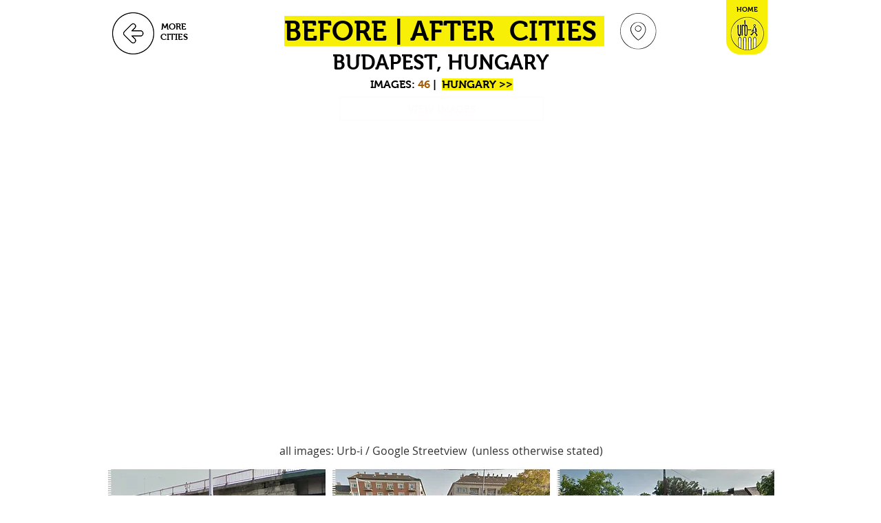

--- FILE ---
content_type: text/html; charset=UTF-8
request_url: https://www.urb-i.com/budapest
body_size: 151695
content:
<!DOCTYPE html>
<html lang="pt">
<head>
  
  <!-- SEO Tags -->
  <title>BUDAPEST | Urb-i - Urban Ideas</title>
  <link rel="canonical" href="https://www.urb-i.com/budapest"/>
  <meta property="og:title" content="BUDAPEST | Urb-i - Urban Ideas"/>
  <meta property="og:image" content="https://static.wixstatic.com/media/5ca31b_bdd2f3b00d474b26978199ea311e93de.jpg/v1/fit/w_2500,h_1330,al_c/5ca31b_bdd2f3b00d474b26978199ea311e93de.jpg"/>
  <meta property="og:image:width" content="2500"/>
  <meta property="og:image:height" content="1330"/>
  <meta property="og:url" content="https://www.urb-i.com/budapest"/>
  <meta property="og:site_name" content="Urb-i - Urban Ideas"/>
  <meta property="og:type" content="website"/>
  <meta name="fb_admins_meta_tag" content="100001745772328"/>
  <meta name="keywords" content="before after public space transformation, google streetview, placemaking S&amp;atilde;o Paulo, urb-i, urbanismo no Brasil"/>
  <meta property="fb:admins" content="100001745772328"/>
  <meta name="twitter:card" content="summary_large_image"/>
  <meta name="twitter:title" content="BUDAPEST | Urb-i - Urban Ideas"/>
  <meta name="twitter:image" content="https://static.wixstatic.com/media/5ca31b_bdd2f3b00d474b26978199ea311e93de.jpg/v1/fit/w_2500,h_1330,al_c/5ca31b_bdd2f3b00d474b26978199ea311e93de.jpg"/>

  
  <meta charset='utf-8'>
  <meta name="viewport" content="width=device-width, initial-scale=1" id="wixDesktopViewport" />
  <meta http-equiv="X-UA-Compatible" content="IE=edge">
  <meta name="generator" content="Wix.com Website Builder"/>

  <link rel="icon" sizes="192x192" href="https://static.wixstatic.com/media/5ca31b_3608571cc3f94e7f994d179e1492f4d7.jpg/v1/fill/w_192%2Ch_192%2Clg_1%2Cusm_0.66_1.00_0.01/5ca31b_3608571cc3f94e7f994d179e1492f4d7.jpg" type="image/jpeg"/>
  <link rel="shortcut icon" href="https://static.wixstatic.com/media/5ca31b_3608571cc3f94e7f994d179e1492f4d7.jpg/v1/fill/w_192%2Ch_192%2Clg_1%2Cusm_0.66_1.00_0.01/5ca31b_3608571cc3f94e7f994d179e1492f4d7.jpg" type="image/jpeg"/>
  <link rel="apple-touch-icon" href="https://static.wixstatic.com/media/5ca31b_3608571cc3f94e7f994d179e1492f4d7.jpg/v1/fill/w_180%2Ch_180%2Clg_1%2Cusm_0.66_1.00_0.01/5ca31b_3608571cc3f94e7f994d179e1492f4d7.jpg" type="image/jpeg"/>

  <!-- Safari Pinned Tab Icon -->
  <!-- <link rel="mask-icon" href="https://static.wixstatic.com/media/5ca31b_3608571cc3f94e7f994d179e1492f4d7.jpg/v1/fill/w_192%2Ch_192%2Clg_1%2Cusm_0.66_1.00_0.01/5ca31b_3608571cc3f94e7f994d179e1492f4d7.jpg"> -->

  <!-- Original trials -->
  


  <!-- Segmenter Polyfill -->
  <script>
    if (!window.Intl || !window.Intl.Segmenter) {
      (function() {
        var script = document.createElement('script');
        script.src = 'https://static.parastorage.com/unpkg/@formatjs/intl-segmenter@11.7.10/polyfill.iife.js';
        document.head.appendChild(script);
      })();
    }
  </script>

  <!-- Legacy Polyfills -->
  <script nomodule="" src="https://static.parastorage.com/unpkg/core-js-bundle@3.2.1/minified.js"></script>
  <script nomodule="" src="https://static.parastorage.com/unpkg/focus-within-polyfill@5.0.9/dist/focus-within-polyfill.js"></script>

  <!-- Performance API Polyfills -->
  <script>
  (function () {
    var noop = function noop() {};
    if ("performance" in window === false) {
      window.performance = {};
    }
    window.performance.mark = performance.mark || noop;
    window.performance.measure = performance.measure || noop;
    if ("now" in window.performance === false) {
      var nowOffset = Date.now();
      if (performance.timing && performance.timing.navigationStart) {
        nowOffset = performance.timing.navigationStart;
      }
      window.performance.now = function now() {
        return Date.now() - nowOffset;
      };
    }
  })();
  </script>

  <!-- Globals Definitions -->
  <script>
    (function () {
      var now = Date.now()
      window.initialTimestamps = {
        initialTimestamp: now,
        initialRequestTimestamp: Math.round(performance.timeOrigin ? performance.timeOrigin : now - performance.now())
      }

      window.thunderboltTag = "QA_READY"
      window.thunderboltVersion = "1.16774.0"
    })();
  </script>

  <!-- Essential Viewer Model -->
  <script type="application/json" id="wix-essential-viewer-model">{"fleetConfig":{"fleetName":"thunderbolt-seo-renderer-gradual","type":"Rollout","code":1},"mode":{"qa":false,"enableTestApi":false,"debug":false,"ssrIndicator":false,"ssrOnly":false,"siteAssetsFallback":"enable","versionIndicator":false},"componentsLibrariesTopology":[{"artifactId":"editor-elements","namespace":"wixui","url":"https:\/\/static.parastorage.com\/services\/editor-elements\/1.14838.0"},{"artifactId":"editor-elements","namespace":"dsgnsys","url":"https:\/\/static.parastorage.com\/services\/editor-elements\/1.14838.0"}],"siteFeaturesConfigs":{"sessionManager":{"isRunningInDifferentSiteContext":false}},"language":{"userLanguage":"pt"},"siteAssets":{"clientTopology":{"mediaRootUrl":"https:\/\/static.wixstatic.com","staticMediaUrl":"https:\/\/static.wixstatic.com\/media","moduleRepoUrl":"https:\/\/static.parastorage.com\/unpkg","fileRepoUrl":"https:\/\/static.parastorage.com\/services","viewerAppsUrl":"https:\/\/viewer-apps.parastorage.com","viewerAssetsUrl":"https:\/\/viewer-assets.parastorage.com","siteAssetsUrl":"https:\/\/siteassets.parastorage.com","pageJsonServerUrls":["https:\/\/pages.parastorage.com","https:\/\/staticorigin.wixstatic.com","https:\/\/www.urb-i.com","https:\/\/fallback.wix.com\/wix-html-editor-pages-webapp\/page"],"pathOfTBModulesInFileRepoForFallback":"wix-thunderbolt\/dist\/"}},"siteFeatures":["accessibility","appMonitoring","assetsLoader","businessLogger","captcha","clickHandlerRegistrar","commonConfig","componentsLoader","componentsRegistry","consentPolicy","cyclicTabbing","domSelectors","environmentWixCodeSdk","environment","locationWixCodeSdk","mpaNavigation","navigationManager","navigationPhases","ooi","pages","panorama","renderer","reporter","router","scrollRestoration","seoWixCodeSdk","seo","sessionManager","siteMembersWixCodeSdk","siteMembers","siteScrollBlocker","siteWixCodeSdk","speculationRules","ssrCache","stores","structureApi","thunderboltInitializer","tpaCommons","translations","usedPlatformApis","warmupData","windowMessageRegistrar","windowWixCodeSdk","wixCustomElementComponent","wixEmbedsApi","componentsReact","platform"],"site":{"externalBaseUrl":"https:\/\/www.urb-i.com","isSEO":true},"media":{"staticMediaUrl":"https:\/\/static.wixstatic.com\/media","mediaRootUrl":"https:\/\/static.wixstatic.com\/","staticVideoUrl":"https:\/\/video.wixstatic.com\/"},"requestUrl":"https:\/\/www.urb-i.com\/budapest","rollout":{"siteAssetsVersionsRollout":false,"isDACRollout":0,"isTBRollout":true},"commonConfig":{"brand":"wix","host":"VIEWER","bsi":"","consentPolicy":{},"consentPolicyHeader":{},"siteRevision":"2","branchId":"eb65fe25-f452-402e-8b27-92d036e02af5","renderingFlow":"NONE","language":"pt","locale":"pt-br"},"interactionSampleRatio":0.01,"dynamicModelUrl":"https:\/\/www.urb-i.com\/_api\/v2\/dynamicmodel","accessTokensUrl":"https:\/\/www.urb-i.com\/_api\/v1\/access-tokens","isExcludedFromSecurityExperiments":false,"experiments":{"specs.thunderbolt.hardenFetchAndXHR":true,"specs.thunderbolt.securityExperiments":true}}</script>
  <script>window.viewerModel = JSON.parse(document.getElementById('wix-essential-viewer-model').textContent)</script>

  <script>
    window.commonConfig = viewerModel.commonConfig
  </script>

  
  <!-- BEGIN handleAccessTokens bundle -->

  <script data-url="https://static.parastorage.com/services/wix-thunderbolt/dist/handleAccessTokens.inline.4f2f9a53.bundle.min.js">(()=>{"use strict";function e(e){let{context:o,property:r,value:n,enumerable:i=!0}=e,c=e.get,l=e.set;if(!r||void 0===n&&!c&&!l)return new Error("property and value are required");let a=o||globalThis,s=a?.[r],u={};if(void 0!==n)u.value=n;else{if(c){let e=t(c);e&&(u.get=e)}if(l){let e=t(l);e&&(u.set=e)}}let p={...u,enumerable:i||!1,configurable:!1};void 0!==n&&(p.writable=!1);try{Object.defineProperty(a,r,p)}catch(e){return e instanceof TypeError?s:e}return s}function t(e,t){return"function"==typeof e?e:!0===e?.async&&"function"==typeof e.func?t?async function(t){return e.func(t)}:async function(){return e.func()}:"function"==typeof e?.func?e.func:void 0}try{e({property:"strictDefine",value:e})}catch{}try{e({property:"defineStrictObject",value:r})}catch{}try{e({property:"defineStrictMethod",value:n})}catch{}var o=["toString","toLocaleString","valueOf","constructor","prototype"];function r(t){let{context:n,property:c,propertiesToExclude:l=[],skipPrototype:a=!1,hardenPrototypePropertiesToExclude:s=[]}=t;if(!c)return new Error("property is required");let u=(n||globalThis)[c],p={},f=i(n,c);u&&("object"==typeof u||"function"==typeof u)&&Reflect.ownKeys(u).forEach(t=>{if(!l.includes(t)&&!o.includes(t)){let o=i(u,t);if(o&&(o.writable||o.configurable)){let{value:r,get:n,set:i,enumerable:c=!1}=o,l={};void 0!==r?l.value=r:n?l.get=n:i&&(l.set=i);try{let o=e({context:u,property:t,...l,enumerable:c});p[t]=o}catch(e){if(!(e instanceof TypeError))throw e;try{p[t]=o.value||o.get||o.set}catch{}}}}});let d={originalObject:u,originalProperties:p};if(!a&&void 0!==u?.prototype){let e=r({context:u,property:"prototype",propertiesToExclude:s,skipPrototype:!0});e instanceof Error||(d.originalPrototype=e?.originalObject,d.originalPrototypeProperties=e?.originalProperties)}return e({context:n,property:c,value:u,enumerable:f?.enumerable}),d}function n(t,o){let r=(o||globalThis)[t],n=i(o||globalThis,t);return r&&n&&(n.writable||n.configurable)?(Object.freeze(r),e({context:globalThis,property:t,value:r})):r}function i(e,t){if(e&&t)try{return Reflect.getOwnPropertyDescriptor(e,t)}catch{return}}function c(e){if("string"!=typeof e)return e;try{return decodeURIComponent(e).toLowerCase().trim()}catch{return e.toLowerCase().trim()}}function l(e,t){let o="";if("string"==typeof e)o=e.split("=")[0]?.trim()||"";else{if(!e||"string"!=typeof e.name)return!1;o=e.name}return t.has(c(o)||"")}function a(e,t){let o;return o="string"==typeof e?e.split(";").map(e=>e.trim()).filter(e=>e.length>0):e||[],o.filter(e=>!l(e,t))}var s=null;function u(){return null===s&&(s=typeof Document>"u"?void 0:Object.getOwnPropertyDescriptor(Document.prototype,"cookie")),s}function p(t,o){if(!globalThis?.cookieStore)return;let r=globalThis.cookieStore.get.bind(globalThis.cookieStore),n=globalThis.cookieStore.getAll.bind(globalThis.cookieStore),i=globalThis.cookieStore.set.bind(globalThis.cookieStore),c=globalThis.cookieStore.delete.bind(globalThis.cookieStore);return e({context:globalThis.CookieStore.prototype,property:"get",value:async function(e){return l(("string"==typeof e?e:e.name)||"",t)?null:r.call(this,e)},enumerable:!0}),e({context:globalThis.CookieStore.prototype,property:"getAll",value:async function(){return a(await n.apply(this,Array.from(arguments)),t)},enumerable:!0}),e({context:globalThis.CookieStore.prototype,property:"set",value:async function(){let e=Array.from(arguments);if(!l(1===e.length?e[0].name:e[0],t))return i.apply(this,e);o&&console.warn(o)},enumerable:!0}),e({context:globalThis.CookieStore.prototype,property:"delete",value:async function(){let e=Array.from(arguments);if(!l(1===e.length?e[0].name:e[0],t))return c.apply(this,e)},enumerable:!0}),e({context:globalThis.cookieStore,property:"prototype",value:globalThis.CookieStore.prototype,enumerable:!1}),e({context:globalThis,property:"cookieStore",value:globalThis.cookieStore,enumerable:!0}),{get:r,getAll:n,set:i,delete:c}}var f=["TextEncoder","TextDecoder","XMLHttpRequestEventTarget","EventTarget","URL","JSON","Reflect","Object","Array","Map","Set","WeakMap","WeakSet","Promise","Symbol","Error"],d=["addEventListener","removeEventListener","dispatchEvent","encodeURI","encodeURIComponent","decodeURI","decodeURIComponent"];const y=(e,t)=>{try{const o=t?t.get.call(document):document.cookie;return o.split(";").map(e=>e.trim()).filter(t=>t?.startsWith(e))[0]?.split("=")[1]}catch(e){return""}},g=(e="",t="",o="/")=>`${e}=; ${t?`domain=${t};`:""} max-age=0; path=${o}; expires=Thu, 01 Jan 1970 00:00:01 GMT`;function m(){(function(){if("undefined"!=typeof window){const e=performance.getEntriesByType("navigation")[0];return"back_forward"===(e?.type||"")}return!1})()&&function(){const{counter:e}=function(){const e=b("getItem");if(e){const[t,o]=e.split("-"),r=o?parseInt(o,10):0;if(r>=3){const e=t?Number(t):0;if(Date.now()-e>6e4)return{counter:0}}return{counter:r}}return{counter:0}}();e<3?(!function(e=1){b("setItem",`${Date.now()}-${e}`)}(e+1),window.location.reload()):console.error("ATS: Max reload attempts reached")}()}function b(e,t){try{return sessionStorage[e]("reload",t||"")}catch(e){console.error("ATS: Error calling sessionStorage:",e)}}const h="client-session-bind",v="sec-fetch-unsupported",{experiments:w}=window.viewerModel,T=[h,"client-binding",v,"svSession","smSession","server-session-bind","wixSession2","wixSession3"].map(e=>e.toLowerCase()),{cookie:S}=function(t,o){let r=new Set(t);return e({context:document,property:"cookie",set:{func:e=>function(e,t,o,r){let n=u(),i=c(t.split(";")[0]||"")||"";[...o].every(e=>!i.startsWith(e.toLowerCase()))&&n?.set?n.set.call(e,t):r&&console.warn(r)}(document,e,r,o)},get:{func:()=>function(e,t){let o=u();if(!o?.get)throw new Error("Cookie descriptor or getter not available");return a(o.get.call(e),t).join("; ")}(document,r)},enumerable:!0}),{cookieStore:p(r,o),cookie:u()}}(T),k="tbReady",x="security_overrideGlobals",{experiments:E,siteFeaturesConfigs:C,accessTokensUrl:P}=window.viewerModel,R=P,M={},O=(()=>{const e=y(h,S);if(w["specs.thunderbolt.browserCacheReload"]){y(v,S)||e?b("removeItem"):m()}return(()=>{const e=g(h),t=g(h,location.hostname);S.set.call(document,e),S.set.call(document,t)})(),e})();O&&(M["client-binding"]=O);const D=fetch;addEventListener(k,function e(t){const{logger:o}=t.detail;try{window.tb.init({fetch:D,fetchHeaders:M})}catch(e){const t=new Error("TB003");o.meter(`${x}_${t.message}`,{paramsOverrides:{errorType:x,eventString:t.message}}),window?.viewerModel?.mode.debug&&console.error(e)}finally{removeEventListener(k,e)}}),E["specs.thunderbolt.hardenFetchAndXHR"]||(window.fetchDynamicModel=()=>C.sessionManager.isRunningInDifferentSiteContext?Promise.resolve({}):fetch(R,{credentials:"same-origin",headers:M}).then(function(e){if(!e.ok)throw new Error(`[${e.status}]${e.statusText}`);return e.json()}),window.dynamicModelPromise=window.fetchDynamicModel())})();
//# sourceMappingURL=https://static.parastorage.com/services/wix-thunderbolt/dist/handleAccessTokens.inline.4f2f9a53.bundle.min.js.map</script>

<!-- END handleAccessTokens bundle -->

<!-- BEGIN overrideGlobals bundle -->

<script data-url="https://static.parastorage.com/services/wix-thunderbolt/dist/overrideGlobals.inline.ec13bfcf.bundle.min.js">(()=>{"use strict";function e(e){let{context:r,property:o,value:n,enumerable:i=!0}=e,c=e.get,a=e.set;if(!o||void 0===n&&!c&&!a)return new Error("property and value are required");let l=r||globalThis,u=l?.[o],s={};if(void 0!==n)s.value=n;else{if(c){let e=t(c);e&&(s.get=e)}if(a){let e=t(a);e&&(s.set=e)}}let p={...s,enumerable:i||!1,configurable:!1};void 0!==n&&(p.writable=!1);try{Object.defineProperty(l,o,p)}catch(e){return e instanceof TypeError?u:e}return u}function t(e,t){return"function"==typeof e?e:!0===e?.async&&"function"==typeof e.func?t?async function(t){return e.func(t)}:async function(){return e.func()}:"function"==typeof e?.func?e.func:void 0}try{e({property:"strictDefine",value:e})}catch{}try{e({property:"defineStrictObject",value:o})}catch{}try{e({property:"defineStrictMethod",value:n})}catch{}var r=["toString","toLocaleString","valueOf","constructor","prototype"];function o(t){let{context:n,property:c,propertiesToExclude:a=[],skipPrototype:l=!1,hardenPrototypePropertiesToExclude:u=[]}=t;if(!c)return new Error("property is required");let s=(n||globalThis)[c],p={},f=i(n,c);s&&("object"==typeof s||"function"==typeof s)&&Reflect.ownKeys(s).forEach(t=>{if(!a.includes(t)&&!r.includes(t)){let r=i(s,t);if(r&&(r.writable||r.configurable)){let{value:o,get:n,set:i,enumerable:c=!1}=r,a={};void 0!==o?a.value=o:n?a.get=n:i&&(a.set=i);try{let r=e({context:s,property:t,...a,enumerable:c});p[t]=r}catch(e){if(!(e instanceof TypeError))throw e;try{p[t]=r.value||r.get||r.set}catch{}}}}});let d={originalObject:s,originalProperties:p};if(!l&&void 0!==s?.prototype){let e=o({context:s,property:"prototype",propertiesToExclude:u,skipPrototype:!0});e instanceof Error||(d.originalPrototype=e?.originalObject,d.originalPrototypeProperties=e?.originalProperties)}return e({context:n,property:c,value:s,enumerable:f?.enumerable}),d}function n(t,r){let o=(r||globalThis)[t],n=i(r||globalThis,t);return o&&n&&(n.writable||n.configurable)?(Object.freeze(o),e({context:globalThis,property:t,value:o})):o}function i(e,t){if(e&&t)try{return Reflect.getOwnPropertyDescriptor(e,t)}catch{return}}function c(e){if("string"!=typeof e)return e;try{return decodeURIComponent(e).toLowerCase().trim()}catch{return e.toLowerCase().trim()}}function a(e,t){return e instanceof Headers?e.forEach((r,o)=>{l(o,t)||e.delete(o)}):Object.keys(e).forEach(r=>{l(r,t)||delete e[r]}),e}function l(e,t){return!t.has(c(e)||"")}function u(e,t){let r=!0,o=function(e){let t,r;if(globalThis.Request&&e instanceof Request)t=e.url;else{if("function"!=typeof e?.toString)throw new Error("Unsupported type for url");t=e.toString()}try{return new URL(t).pathname}catch{return r=t.replace(/#.+/gi,"").split("?").shift(),r.startsWith("/")?r:`/${r}`}}(e),n=c(o);return n&&t.some(e=>n.includes(e))&&(r=!1),r}function s(t,r,o){let n=fetch,i=XMLHttpRequest,c=new Set(r);function s(){let e=new i,r=e.open,n=e.setRequestHeader;return e.open=function(){let n=Array.from(arguments),i=n[1];if(n.length<2||u(i,t))return r.apply(e,n);throw new Error(o||`Request not allowed for path ${i}`)},e.setRequestHeader=function(t,r){l(decodeURIComponent(t),c)&&n.call(e,t,r)},e}return e({property:"fetch",value:function(){let e=function(e,t){return globalThis.Request&&e[0]instanceof Request&&e[0]?.headers?a(e[0].headers,t):e[1]?.headers&&a(e[1].headers,t),e}(arguments,c);return u(arguments[0],t)?n.apply(globalThis,Array.from(e)):new Promise((e,t)=>{t(new Error(o||`Request not allowed for path ${arguments[0]}`))})},enumerable:!0}),e({property:"XMLHttpRequest",value:s,enumerable:!0}),Object.keys(i).forEach(e=>{s[e]=i[e]}),{fetch:n,XMLHttpRequest:i}}var p=["TextEncoder","TextDecoder","XMLHttpRequestEventTarget","EventTarget","URL","JSON","Reflect","Object","Array","Map","Set","WeakMap","WeakSet","Promise","Symbol","Error"],f=["addEventListener","removeEventListener","dispatchEvent","encodeURI","encodeURIComponent","decodeURI","decodeURIComponent"];const d=function(){let t=globalThis.open,r=document.open;function o(e,r,o){let n="string"!=typeof e,i=t.call(window,e,r,o);return n||e&&function(e){return e.startsWith("//")&&/(?:[a-z0-9](?:[a-z0-9-]{0,61}[a-z0-9])?\.)+[a-z0-9][a-z0-9-]{0,61}[a-z0-9]/g.test(`${location.protocol}:${e}`)&&(e=`${location.protocol}${e}`),!e.startsWith("http")||new URL(e).hostname===location.hostname}(e)?{}:i}return e({property:"open",value:o,context:globalThis,enumerable:!0}),e({property:"open",value:function(e,t,n){return e?o(e,t,n):r.call(document,e||"",t||"",n||"")},context:document,enumerable:!0}),{open:t,documentOpen:r}},y=function(){let t=document.createElement,r=Element.prototype.setAttribute,o=Element.prototype.setAttributeNS;return e({property:"createElement",context:document,value:function(n,i){let a=t.call(document,n,i);if("iframe"===c(n)){e({property:"srcdoc",context:a,get:()=>"",set:()=>{console.warn("`srcdoc` is not allowed in iframe elements.")}});let t=function(e,t){"srcdoc"!==e.toLowerCase()?r.call(a,e,t):console.warn("`srcdoc` attribute is not allowed to be set.")},n=function(e,t,r){"srcdoc"!==t.toLowerCase()?o.call(a,e,t,r):console.warn("`srcdoc` attribute is not allowed to be set.")};a.setAttribute=t,a.setAttributeNS=n}return a},enumerable:!0}),{createElement:t,setAttribute:r,setAttributeNS:o}},m=["client-binding"],b=["/_api/v1/access-tokens","/_api/v2/dynamicmodel","/_api/one-app-session-web/v3/businesses"],h=function(){let t=setTimeout,r=setInterval;return o("setTimeout",0,globalThis),o("setInterval",0,globalThis),{setTimeout:t,setInterval:r};function o(t,r,o){let n=o||globalThis,i=n[t];if(!i||"function"!=typeof i)throw new Error(`Function ${t} not found or is not a function`);e({property:t,value:function(){let e=Array.from(arguments);if("string"!=typeof e[r])return i.apply(n,e);console.warn(`Calling ${t} with a String Argument at index ${r} is not allowed`)},context:o,enumerable:!0})}},v=function(){if(navigator&&"serviceWorker"in navigator){let t=navigator.serviceWorker.register;return e({context:navigator.serviceWorker,property:"register",value:function(){console.log("Service worker registration is not allowed")},enumerable:!0}),{register:t}}return{}};performance.mark("overrideGlobals started");const{isExcludedFromSecurityExperiments:g,experiments:w}=window.viewerModel,E=!g&&w["specs.thunderbolt.securityExperiments"];try{d(),E&&y(),w["specs.thunderbolt.hardenFetchAndXHR"]&&E&&s(b,m),v(),(e=>{let t=[],r=[];r=r.concat(["TextEncoder","TextDecoder"]),e&&(r=r.concat(["XMLHttpRequestEventTarget","EventTarget"])),r=r.concat(["URL","JSON"]),e&&(t=t.concat(["addEventListener","removeEventListener"])),t=t.concat(["encodeURI","encodeURIComponent","decodeURI","decodeURIComponent"]),r=r.concat(["String","Number"]),e&&r.push("Object"),r=r.concat(["Reflect"]),t.forEach(e=>{n(e),["addEventListener","removeEventListener"].includes(e)&&n(e,document)}),r.forEach(e=>{o({property:e})})})(E),E&&h()}catch(e){window?.viewerModel?.mode.debug&&console.error(e);const t=new Error("TB006");window.fedops?.reportError(t,"security_overrideGlobals"),window.Sentry?window.Sentry.captureException(t):globalThis.defineStrictProperty("sentryBuffer",[t],window,!1)}performance.mark("overrideGlobals ended")})();
//# sourceMappingURL=https://static.parastorage.com/services/wix-thunderbolt/dist/overrideGlobals.inline.ec13bfcf.bundle.min.js.map</script>

<!-- END overrideGlobals bundle -->


  
  <script>
    window.commonConfig = viewerModel.commonConfig

	
  </script>

  <!-- Initial CSS -->
  <style data-url="https://static.parastorage.com/services/wix-thunderbolt/dist/main.347af09f.min.css">@keyframes slide-horizontal-new{0%{transform:translateX(100%)}}@keyframes slide-horizontal-old{80%{opacity:1}to{opacity:0;transform:translateX(-100%)}}@keyframes slide-vertical-new{0%{transform:translateY(-100%)}}@keyframes slide-vertical-old{80%{opacity:1}to{opacity:0;transform:translateY(100%)}}@keyframes out-in-new{0%{opacity:0}}@keyframes out-in-old{to{opacity:0}}:root:active-view-transition{view-transition-name:none}::view-transition{pointer-events:none}:root:active-view-transition::view-transition-new(page-group),:root:active-view-transition::view-transition-old(page-group){animation-duration:.6s;cursor:wait;pointer-events:all}:root:active-view-transition-type(SlideHorizontal)::view-transition-old(page-group){animation:slide-horizontal-old .6s cubic-bezier(.83,0,.17,1) forwards;mix-blend-mode:normal}:root:active-view-transition-type(SlideHorizontal)::view-transition-new(page-group){animation:slide-horizontal-new .6s cubic-bezier(.83,0,.17,1) backwards;mix-blend-mode:normal}:root:active-view-transition-type(SlideVertical)::view-transition-old(page-group){animation:slide-vertical-old .6s cubic-bezier(.83,0,.17,1) forwards;mix-blend-mode:normal}:root:active-view-transition-type(SlideVertical)::view-transition-new(page-group){animation:slide-vertical-new .6s cubic-bezier(.83,0,.17,1) backwards;mix-blend-mode:normal}:root:active-view-transition-type(OutIn)::view-transition-old(page-group){animation:out-in-old .35s cubic-bezier(.22,1,.36,1) forwards}:root:active-view-transition-type(OutIn)::view-transition-new(page-group){animation:out-in-new .35s cubic-bezier(.64,0,.78,0) .35s backwards}@media(prefers-reduced-motion:reduce){::view-transition-group(*),::view-transition-new(*),::view-transition-old(*){animation:none!important}}body,html{background:transparent;border:0;margin:0;outline:0;padding:0;vertical-align:baseline}body{--scrollbar-width:0px;font-family:Arial,Helvetica,sans-serif;font-size:10px}body,html{height:100%}body{overflow-x:auto;overflow-y:scroll}body:not(.responsive) #site-root{min-width:var(--site-width);width:100%}body:not([data-js-loaded]) [data-hide-prejs]{visibility:hidden}interact-element{display:contents}#SITE_CONTAINER{position:relative}:root{--one-unit:1vw;--section-max-width:9999px;--spx-stopper-max:9999px;--spx-stopper-min:0px;--browser-zoom:1}@supports(-webkit-appearance:none) and (stroke-color:transparent){:root{--safari-sticky-fix:opacity;--experimental-safari-sticky-fix:translateZ(0)}}@supports(container-type:inline-size){:root{--one-unit:1cqw}}[id^=oldHoverBox-]{mix-blend-mode:plus-lighter;transition:opacity .5s ease,visibility .5s ease}[data-mesh-id$=inlineContent-gridContainer]:has(>[id^=oldHoverBox-]){isolation:isolate}</style>
<style data-url="https://static.parastorage.com/services/wix-thunderbolt/dist/main.renderer.9cb0985f.min.css">a,abbr,acronym,address,applet,b,big,blockquote,button,caption,center,cite,code,dd,del,dfn,div,dl,dt,em,fieldset,font,footer,form,h1,h2,h3,h4,h5,h6,header,i,iframe,img,ins,kbd,label,legend,li,nav,object,ol,p,pre,q,s,samp,section,small,span,strike,strong,sub,sup,table,tbody,td,tfoot,th,thead,title,tr,tt,u,ul,var{background:transparent;border:0;margin:0;outline:0;padding:0;vertical-align:baseline}input,select,textarea{box-sizing:border-box;font-family:Helvetica,Arial,sans-serif}ol,ul{list-style:none}blockquote,q{quotes:none}ins{text-decoration:none}del{text-decoration:line-through}table{border-collapse:collapse;border-spacing:0}a{cursor:pointer;text-decoration:none}.testStyles{overflow-y:hidden}.reset-button{-webkit-appearance:none;background:none;border:0;color:inherit;font:inherit;line-height:normal;outline:0;overflow:visible;padding:0;-webkit-user-select:none;-moz-user-select:none;-ms-user-select:none}:focus{outline:none}body.device-mobile-optimized:not(.disable-site-overflow){overflow-x:hidden;overflow-y:scroll}body.device-mobile-optimized:not(.responsive) #SITE_CONTAINER{margin-left:auto;margin-right:auto;overflow-x:visible;position:relative;width:320px}body.device-mobile-optimized:not(.responsive):not(.blockSiteScrolling) #SITE_CONTAINER{margin-top:0}body.device-mobile-optimized>*{max-width:100%!important}body.device-mobile-optimized #site-root{overflow-x:hidden;overflow-y:hidden}@supports(overflow:clip){body.device-mobile-optimized #site-root{overflow-x:clip;overflow-y:clip}}body.device-mobile-non-optimized #SITE_CONTAINER #site-root{overflow-x:clip;overflow-y:clip}body.device-mobile-non-optimized.fullScreenMode{background-color:#5f6360}body.device-mobile-non-optimized.fullScreenMode #MOBILE_ACTIONS_MENU,body.device-mobile-non-optimized.fullScreenMode #SITE_BACKGROUND,body.device-mobile-non-optimized.fullScreenMode #site-root,body.fullScreenMode #WIX_ADS{visibility:hidden}body.fullScreenMode{overflow-x:hidden!important;overflow-y:hidden!important}body.fullScreenMode.device-mobile-optimized #TINY_MENU{opacity:0;pointer-events:none}body.fullScreenMode-scrollable.device-mobile-optimized{overflow-x:hidden!important;overflow-y:auto!important}body.fullScreenMode-scrollable.device-mobile-optimized #masterPage,body.fullScreenMode-scrollable.device-mobile-optimized #site-root{overflow-x:hidden!important;overflow-y:hidden!important}body.fullScreenMode-scrollable.device-mobile-optimized #SITE_BACKGROUND,body.fullScreenMode-scrollable.device-mobile-optimized #masterPage{height:auto!important}body.fullScreenMode-scrollable.device-mobile-optimized #masterPage.mesh-layout{height:0!important}body.blockSiteScrolling,body.siteScrollingBlocked{position:fixed;width:100%}body.blockSiteScrolling #SITE_CONTAINER{margin-top:calc(var(--blocked-site-scroll-margin-top)*-1)}#site-root{margin:0 auto;min-height:100%;position:relative;top:var(--wix-ads-height)}#site-root img:not([src]){visibility:hidden}#site-root svg img:not([src]){visibility:visible}.auto-generated-link{color:inherit}#SCROLL_TO_BOTTOM,#SCROLL_TO_TOP{height:0}.has-click-trigger{cursor:pointer}.fullScreenOverlay{bottom:0;display:flex;justify-content:center;left:0;overflow-y:hidden;position:fixed;right:0;top:-60px;z-index:1005}.fullScreenOverlay>.fullScreenOverlayContent{bottom:0;left:0;margin:0 auto;overflow:hidden;position:absolute;right:0;top:60px;transform:translateZ(0)}[data-mesh-id$=centeredContent],[data-mesh-id$=form],[data-mesh-id$=inlineContent]{pointer-events:none;position:relative}[data-mesh-id$=-gridWrapper],[data-mesh-id$=-rotated-wrapper]{pointer-events:none}[data-mesh-id$=-gridContainer]>*,[data-mesh-id$=-rotated-wrapper]>*,[data-mesh-id$=inlineContent]>:not([data-mesh-id$=-gridContainer]){pointer-events:auto}.device-mobile-optimized #masterPage.mesh-layout #SOSP_CONTAINER_CUSTOM_ID{grid-area:2/1/3/2;-ms-grid-row:2;position:relative}#masterPage.mesh-layout{-ms-grid-rows:max-content max-content min-content max-content;-ms-grid-columns:100%;align-items:start;display:-ms-grid;display:grid;grid-template-columns:100%;grid-template-rows:max-content max-content min-content max-content;justify-content:stretch}#masterPage.mesh-layout #PAGES_CONTAINER,#masterPage.mesh-layout #SITE_FOOTER-placeholder,#masterPage.mesh-layout #SITE_FOOTER_WRAPPER,#masterPage.mesh-layout #SITE_HEADER-placeholder,#masterPage.mesh-layout #SITE_HEADER_WRAPPER,#masterPage.mesh-layout #SOSP_CONTAINER_CUSTOM_ID[data-state~=mobileView],#masterPage.mesh-layout #soapAfterPagesContainer,#masterPage.mesh-layout #soapBeforePagesContainer{-ms-grid-row-align:start;-ms-grid-column-align:start;-ms-grid-column:1}#masterPage.mesh-layout #SITE_HEADER-placeholder,#masterPage.mesh-layout #SITE_HEADER_WRAPPER{grid-area:1/1/2/2;-ms-grid-row:1}#masterPage.mesh-layout #PAGES_CONTAINER,#masterPage.mesh-layout #soapAfterPagesContainer,#masterPage.mesh-layout #soapBeforePagesContainer{grid-area:3/1/4/2;-ms-grid-row:3}#masterPage.mesh-layout #soapAfterPagesContainer,#masterPage.mesh-layout #soapBeforePagesContainer{width:100%}#masterPage.mesh-layout #PAGES_CONTAINER{align-self:stretch}#masterPage.mesh-layout main#PAGES_CONTAINER{display:block}#masterPage.mesh-layout #SITE_FOOTER-placeholder,#masterPage.mesh-layout #SITE_FOOTER_WRAPPER{grid-area:4/1/5/2;-ms-grid-row:4}#masterPage.mesh-layout #SITE_PAGES,#masterPage.mesh-layout [data-mesh-id=PAGES_CONTAINERcenteredContent],#masterPage.mesh-layout [data-mesh-id=PAGES_CONTAINERinlineContent]{height:100%}#masterPage.mesh-layout.desktop>*{width:100%}#masterPage.mesh-layout #PAGES_CONTAINER,#masterPage.mesh-layout #SITE_FOOTER,#masterPage.mesh-layout #SITE_FOOTER_WRAPPER,#masterPage.mesh-layout #SITE_HEADER,#masterPage.mesh-layout #SITE_HEADER_WRAPPER,#masterPage.mesh-layout #SITE_PAGES,#masterPage.mesh-layout #masterPageinlineContent{position:relative}#masterPage.mesh-layout #SITE_HEADER{grid-area:1/1/2/2}#masterPage.mesh-layout #SITE_FOOTER{grid-area:4/1/5/2}#masterPage.mesh-layout.overflow-x-clip #SITE_FOOTER,#masterPage.mesh-layout.overflow-x-clip #SITE_HEADER{overflow-x:clip}[data-z-counter]{z-index:0}[data-z-counter="0"]{z-index:auto}.wixSiteProperties{-webkit-font-smoothing:antialiased;-moz-osx-font-smoothing:grayscale}:root{--wst-button-color-fill-primary:rgb(var(--color_48));--wst-button-color-border-primary:rgb(var(--color_49));--wst-button-color-text-primary:rgb(var(--color_50));--wst-button-color-fill-primary-hover:rgb(var(--color_51));--wst-button-color-border-primary-hover:rgb(var(--color_52));--wst-button-color-text-primary-hover:rgb(var(--color_53));--wst-button-color-fill-primary-disabled:rgb(var(--color_54));--wst-button-color-border-primary-disabled:rgb(var(--color_55));--wst-button-color-text-primary-disabled:rgb(var(--color_56));--wst-button-color-fill-secondary:rgb(var(--color_57));--wst-button-color-border-secondary:rgb(var(--color_58));--wst-button-color-text-secondary:rgb(var(--color_59));--wst-button-color-fill-secondary-hover:rgb(var(--color_60));--wst-button-color-border-secondary-hover:rgb(var(--color_61));--wst-button-color-text-secondary-hover:rgb(var(--color_62));--wst-button-color-fill-secondary-disabled:rgb(var(--color_63));--wst-button-color-border-secondary-disabled:rgb(var(--color_64));--wst-button-color-text-secondary-disabled:rgb(var(--color_65));--wst-color-fill-base-1:rgb(var(--color_36));--wst-color-fill-base-2:rgb(var(--color_37));--wst-color-fill-base-shade-1:rgb(var(--color_38));--wst-color-fill-base-shade-2:rgb(var(--color_39));--wst-color-fill-base-shade-3:rgb(var(--color_40));--wst-color-fill-accent-1:rgb(var(--color_41));--wst-color-fill-accent-2:rgb(var(--color_42));--wst-color-fill-accent-3:rgb(var(--color_43));--wst-color-fill-accent-4:rgb(var(--color_44));--wst-color-fill-background-primary:rgb(var(--color_11));--wst-color-fill-background-secondary:rgb(var(--color_12));--wst-color-text-primary:rgb(var(--color_15));--wst-color-text-secondary:rgb(var(--color_14));--wst-color-action:rgb(var(--color_18));--wst-color-disabled:rgb(var(--color_39));--wst-color-title:rgb(var(--color_45));--wst-color-subtitle:rgb(var(--color_46));--wst-color-line:rgb(var(--color_47));--wst-font-style-h2:var(--font_2);--wst-font-style-h3:var(--font_3);--wst-font-style-h4:var(--font_4);--wst-font-style-h5:var(--font_5);--wst-font-style-h6:var(--font_6);--wst-font-style-body-large:var(--font_7);--wst-font-style-body-medium:var(--font_8);--wst-font-style-body-small:var(--font_9);--wst-font-style-body-x-small:var(--font_10);--wst-color-custom-1:rgb(var(--color_13));--wst-color-custom-2:rgb(var(--color_16));--wst-color-custom-3:rgb(var(--color_17));--wst-color-custom-4:rgb(var(--color_19));--wst-color-custom-5:rgb(var(--color_20));--wst-color-custom-6:rgb(var(--color_21));--wst-color-custom-7:rgb(var(--color_22));--wst-color-custom-8:rgb(var(--color_23));--wst-color-custom-9:rgb(var(--color_24));--wst-color-custom-10:rgb(var(--color_25));--wst-color-custom-11:rgb(var(--color_26));--wst-color-custom-12:rgb(var(--color_27));--wst-color-custom-13:rgb(var(--color_28));--wst-color-custom-14:rgb(var(--color_29));--wst-color-custom-15:rgb(var(--color_30));--wst-color-custom-16:rgb(var(--color_31));--wst-color-custom-17:rgb(var(--color_32));--wst-color-custom-18:rgb(var(--color_33));--wst-color-custom-19:rgb(var(--color_34));--wst-color-custom-20:rgb(var(--color_35))}.wix-presets-wrapper{display:contents}</style>

  <meta name="format-detection" content="telephone=no">
  <meta name="skype_toolbar" content="skype_toolbar_parser_compatible">
  
  

  

  

  <!-- head performance data start -->
  
  <!-- head performance data end -->
  

    


    
<style data-href="https://static.parastorage.com/services/editor-elements-library/dist/thunderbolt/rb_wixui.thunderbolt_bootstrap.a1b00b19.min.css">.cwL6XW{cursor:pointer}.sNF2R0{opacity:0}.hLoBV3{transition:opacity var(--transition-duration) cubic-bezier(.37,0,.63,1)}.Rdf41z,.hLoBV3{opacity:1}.ftlZWo{transition:opacity var(--transition-duration) cubic-bezier(.37,0,.63,1)}.ATGlOr,.ftlZWo{opacity:0}.KQSXD0{transition:opacity var(--transition-duration) cubic-bezier(.64,0,.78,0)}.KQSXD0,.pagQKE{opacity:1}._6zG5H{opacity:0;transition:opacity var(--transition-duration) cubic-bezier(.22,1,.36,1)}.BB49uC{transform:translateX(100%)}.j9xE1V{transition:transform var(--transition-duration) cubic-bezier(.87,0,.13,1)}.ICs7Rs,.j9xE1V{transform:translateX(0)}.DxijZJ{transition:transform var(--transition-duration) cubic-bezier(.87,0,.13,1)}.B5kjYq,.DxijZJ{transform:translateX(-100%)}.cJijIV{transition:transform var(--transition-duration) cubic-bezier(.87,0,.13,1)}.cJijIV,.hOxaWM{transform:translateX(0)}.T9p3fN{transform:translateX(100%);transition:transform var(--transition-duration) cubic-bezier(.87,0,.13,1)}.qDxYJm{transform:translateY(100%)}.aA9V0P{transition:transform var(--transition-duration) cubic-bezier(.87,0,.13,1)}.YPXPAS,.aA9V0P{transform:translateY(0)}.Xf2zsA{transition:transform var(--transition-duration) cubic-bezier(.87,0,.13,1)}.Xf2zsA,.y7Kt7s{transform:translateY(-100%)}.EeUgMu{transition:transform var(--transition-duration) cubic-bezier(.87,0,.13,1)}.EeUgMu,.fdHrtm{transform:translateY(0)}.WIFaG4{transform:translateY(100%);transition:transform var(--transition-duration) cubic-bezier(.87,0,.13,1)}body:not(.responsive) .JsJXaX{overflow-x:clip}:root:active-view-transition .JsJXaX{view-transition-name:page-group}.AnQkDU{display:grid;grid-template-columns:1fr;grid-template-rows:1fr;height:100%}.AnQkDU>div{align-self:stretch!important;grid-area:1/1/2/2;justify-self:stretch!important}.StylableButton2545352419__root{-archetype:box;border:none;box-sizing:border-box;cursor:pointer;display:block;height:100%;min-height:10px;min-width:10px;padding:0;touch-action:manipulation;width:100%}.StylableButton2545352419__root[disabled]{pointer-events:none}.StylableButton2545352419__root:not(:hover):not([disabled]).StylableButton2545352419--hasBackgroundColor{background-color:var(--corvid-background-color)!important}.StylableButton2545352419__root:hover:not([disabled]).StylableButton2545352419--hasHoverBackgroundColor{background-color:var(--corvid-hover-background-color)!important}.StylableButton2545352419__root:not(:hover)[disabled].StylableButton2545352419--hasDisabledBackgroundColor{background-color:var(--corvid-disabled-background-color)!important}.StylableButton2545352419__root:not(:hover):not([disabled]).StylableButton2545352419--hasBorderColor{border-color:var(--corvid-border-color)!important}.StylableButton2545352419__root:hover:not([disabled]).StylableButton2545352419--hasHoverBorderColor{border-color:var(--corvid-hover-border-color)!important}.StylableButton2545352419__root:not(:hover)[disabled].StylableButton2545352419--hasDisabledBorderColor{border-color:var(--corvid-disabled-border-color)!important}.StylableButton2545352419__root.StylableButton2545352419--hasBorderRadius{border-radius:var(--corvid-border-radius)!important}.StylableButton2545352419__root.StylableButton2545352419--hasBorderWidth{border-width:var(--corvid-border-width)!important}.StylableButton2545352419__root:not(:hover):not([disabled]).StylableButton2545352419--hasColor,.StylableButton2545352419__root:not(:hover):not([disabled]).StylableButton2545352419--hasColor .StylableButton2545352419__label{color:var(--corvid-color)!important}.StylableButton2545352419__root:hover:not([disabled]).StylableButton2545352419--hasHoverColor,.StylableButton2545352419__root:hover:not([disabled]).StylableButton2545352419--hasHoverColor .StylableButton2545352419__label{color:var(--corvid-hover-color)!important}.StylableButton2545352419__root:not(:hover)[disabled].StylableButton2545352419--hasDisabledColor,.StylableButton2545352419__root:not(:hover)[disabled].StylableButton2545352419--hasDisabledColor .StylableButton2545352419__label{color:var(--corvid-disabled-color)!important}.StylableButton2545352419__link{-archetype:box;box-sizing:border-box;color:#000;text-decoration:none}.StylableButton2545352419__container{align-items:center;display:flex;flex-basis:auto;flex-direction:row;flex-grow:1;height:100%;justify-content:center;overflow:hidden;transition:all .2s ease,visibility 0s;width:100%}.StylableButton2545352419__label{-archetype:text;-controller-part-type:LayoutChildDisplayDropdown,LayoutFlexChildSpacing(first);max-width:100%;min-width:1.8em;overflow:hidden;text-align:center;text-overflow:ellipsis;transition:inherit;white-space:nowrap}.StylableButton2545352419__root.StylableButton2545352419--isMaxContent .StylableButton2545352419__label{text-overflow:unset}.StylableButton2545352419__root.StylableButton2545352419--isWrapText .StylableButton2545352419__label{min-width:10px;overflow-wrap:break-word;white-space:break-spaces;word-break:break-word}.StylableButton2545352419__icon{-archetype:icon;-controller-part-type:LayoutChildDisplayDropdown,LayoutFlexChildSpacing(last);flex-shrink:0;height:50px;min-width:1px;transition:inherit}.StylableButton2545352419__icon.StylableButton2545352419--override{display:block!important}.StylableButton2545352419__icon svg,.StylableButton2545352419__icon>span{display:flex;height:inherit;width:inherit}.StylableButton2545352419__root:not(:hover):not([disalbed]).StylableButton2545352419--hasIconColor .StylableButton2545352419__icon svg{fill:var(--corvid-icon-color)!important;stroke:var(--corvid-icon-color)!important}.StylableButton2545352419__root:hover:not([disabled]).StylableButton2545352419--hasHoverIconColor .StylableButton2545352419__icon svg{fill:var(--corvid-hover-icon-color)!important;stroke:var(--corvid-hover-icon-color)!important}.StylableButton2545352419__root:not(:hover)[disabled].StylableButton2545352419--hasDisabledIconColor .StylableButton2545352419__icon svg{fill:var(--corvid-disabled-icon-color)!important;stroke:var(--corvid-disabled-icon-color)!important}.aeyn4z{bottom:0;left:0;position:absolute;right:0;top:0}.qQrFOK{cursor:pointer}.VDJedC{-webkit-tap-highlight-color:rgba(0,0,0,0);fill:var(--corvid-fill-color,var(--fill));fill-opacity:var(--fill-opacity);stroke:var(--corvid-stroke-color,var(--stroke));stroke-opacity:var(--stroke-opacity);stroke-width:var(--stroke-width);filter:var(--drop-shadow,none);opacity:var(--opacity);transform:var(--flip)}.VDJedC,.VDJedC svg{bottom:0;left:0;position:absolute;right:0;top:0}.VDJedC svg{height:var(--svg-calculated-height,100%);margin:auto;padding:var(--svg-calculated-padding,0);width:var(--svg-calculated-width,100%)}.VDJedC svg:not([data-type=ugc]){overflow:visible}.l4CAhn *{vector-effect:non-scaling-stroke}.Z_l5lU{-webkit-text-size-adjust:100%;-moz-text-size-adjust:100%;text-size-adjust:100%}ol.font_100,ul.font_100{color:#080808;font-family:"Arial, Helvetica, sans-serif",serif;font-size:10px;font-style:normal;font-variant:normal;font-weight:400;letter-spacing:normal;line-height:normal;margin:0;text-decoration:none}ol.font_100 li,ul.font_100 li{margin-bottom:12px}ol.wix-list-text-align,ul.wix-list-text-align{list-style-position:inside}ol.wix-list-text-align h1,ol.wix-list-text-align h2,ol.wix-list-text-align h3,ol.wix-list-text-align h4,ol.wix-list-text-align h5,ol.wix-list-text-align h6,ol.wix-list-text-align p,ul.wix-list-text-align h1,ul.wix-list-text-align h2,ul.wix-list-text-align h3,ul.wix-list-text-align h4,ul.wix-list-text-align h5,ul.wix-list-text-align h6,ul.wix-list-text-align p{display:inline}.HQSswv{cursor:pointer}.yi6otz{clip:rect(0 0 0 0);border:0;height:1px;margin:-1px;overflow:hidden;padding:0;position:absolute;width:1px}.zQ9jDz [data-attr-richtext-marker=true]{display:block}.zQ9jDz [data-attr-richtext-marker=true] table{border-collapse:collapse;margin:15px 0;width:100%}.zQ9jDz [data-attr-richtext-marker=true] table td{padding:12px;position:relative}.zQ9jDz [data-attr-richtext-marker=true] table td:after{border-bottom:1px solid currentColor;border-left:1px solid currentColor;bottom:0;content:"";left:0;opacity:.2;position:absolute;right:0;top:0}.zQ9jDz [data-attr-richtext-marker=true] table tr td:last-child:after{border-right:1px solid currentColor}.zQ9jDz [data-attr-richtext-marker=true] table tr:first-child td:after{border-top:1px solid currentColor}@supports(-webkit-appearance:none) and (stroke-color:transparent){.qvSjx3>*>:first-child{vertical-align:top}}@supports(-webkit-touch-callout:none){.qvSjx3>*>:first-child{vertical-align:top}}.LkZBpT :is(p,h1,h2,h3,h4,h5,h6,ul,ol,span[data-attr-richtext-marker],blockquote,div) [class$=rich-text__text],.LkZBpT :is(p,h1,h2,h3,h4,h5,h6,ul,ol,span[data-attr-richtext-marker],blockquote,div)[class$=rich-text__text]{color:var(--corvid-color,currentColor)}.LkZBpT :is(p,h1,h2,h3,h4,h5,h6,ul,ol,span[data-attr-richtext-marker],blockquote,div) span[style*=color]{color:var(--corvid-color,currentColor)!important}.Kbom4H{direction:var(--text-direction);min-height:var(--min-height);min-width:var(--min-width)}.Kbom4H .upNqi2{word-wrap:break-word;height:100%;overflow-wrap:break-word;position:relative;width:100%}.Kbom4H .upNqi2 ul{list-style:disc inside}.Kbom4H .upNqi2 li{margin-bottom:12px}.MMl86N blockquote,.MMl86N div,.MMl86N h1,.MMl86N h2,.MMl86N h3,.MMl86N h4,.MMl86N h5,.MMl86N h6,.MMl86N p{letter-spacing:normal;line-height:normal}.gYHZuN{min-height:var(--min-height);min-width:var(--min-width)}.gYHZuN .upNqi2{word-wrap:break-word;height:100%;overflow-wrap:break-word;position:relative;width:100%}.gYHZuN .upNqi2 ol,.gYHZuN .upNqi2 ul{letter-spacing:normal;line-height:normal;margin-inline-start:.5em;padding-inline-start:1.3em}.gYHZuN .upNqi2 ul{list-style-type:disc}.gYHZuN .upNqi2 ol{list-style-type:decimal}.gYHZuN .upNqi2 ol ul,.gYHZuN .upNqi2 ul ul{line-height:normal;list-style-type:circle}.gYHZuN .upNqi2 ol ol ul,.gYHZuN .upNqi2 ol ul ul,.gYHZuN .upNqi2 ul ol ul,.gYHZuN .upNqi2 ul ul ul{line-height:normal;list-style-type:square}.gYHZuN .upNqi2 li{font-style:inherit;font-weight:inherit;letter-spacing:normal;line-height:inherit}.gYHZuN .upNqi2 h1,.gYHZuN .upNqi2 h2,.gYHZuN .upNqi2 h3,.gYHZuN .upNqi2 h4,.gYHZuN .upNqi2 h5,.gYHZuN .upNqi2 h6,.gYHZuN .upNqi2 p{letter-spacing:normal;line-height:normal;margin-block:0;margin:0}.gYHZuN .upNqi2 a{color:inherit}.MMl86N,.ku3DBC{word-wrap:break-word;direction:var(--text-direction);min-height:var(--min-height);min-width:var(--min-width);mix-blend-mode:var(--blendMode,normal);overflow-wrap:break-word;pointer-events:none;text-align:start;text-shadow:var(--textOutline,0 0 transparent),var(--textShadow,0 0 transparent);text-transform:var(--textTransform,"none")}.MMl86N>*,.ku3DBC>*{pointer-events:auto}.MMl86N li,.ku3DBC li{font-style:inherit;font-weight:inherit;letter-spacing:normal;line-height:inherit}.MMl86N ol,.MMl86N ul,.ku3DBC ol,.ku3DBC ul{letter-spacing:normal;line-height:normal;margin-inline-end:0;margin-inline-start:.5em}.MMl86N:not(.Vq6kJx) ol,.MMl86N:not(.Vq6kJx) ul,.ku3DBC:not(.Vq6kJx) ol,.ku3DBC:not(.Vq6kJx) ul{padding-inline-end:0;padding-inline-start:1.3em}.MMl86N ul,.ku3DBC ul{list-style-type:disc}.MMl86N ol,.ku3DBC ol{list-style-type:decimal}.MMl86N ol ul,.MMl86N ul ul,.ku3DBC ol ul,.ku3DBC ul ul{list-style-type:circle}.MMl86N ol ol ul,.MMl86N ol ul ul,.MMl86N ul ol ul,.MMl86N ul ul ul,.ku3DBC ol ol ul,.ku3DBC ol ul ul,.ku3DBC ul ol ul,.ku3DBC ul ul ul{list-style-type:square}.MMl86N blockquote,.MMl86N div,.MMl86N h1,.MMl86N h2,.MMl86N h3,.MMl86N h4,.MMl86N h5,.MMl86N h6,.MMl86N p,.ku3DBC blockquote,.ku3DBC div,.ku3DBC h1,.ku3DBC h2,.ku3DBC h3,.ku3DBC h4,.ku3DBC h5,.ku3DBC h6,.ku3DBC p{margin-block:0;margin:0}.MMl86N a,.ku3DBC a{color:inherit}.Vq6kJx li{margin-inline-end:0;margin-inline-start:1.3em}.Vd6aQZ{overflow:hidden;padding:0;pointer-events:none;white-space:nowrap}.mHZSwn{display:none}.lvxhkV{bottom:0;left:0;position:absolute;right:0;top:0;width:100%}.QJjwEo{transform:translateY(-100%);transition:.2s ease-in}.kdBXfh{transition:.2s}.MP52zt{opacity:0;transition:.2s ease-in}.MP52zt.Bhu9m5{z-index:-1!important}.LVP8Wf{opacity:1;transition:.2s}.VrZrC0{height:auto}.VrZrC0,.cKxVkc{position:relative;width:100%}:host(:not(.device-mobile-optimized)) .vlM3HR,body:not(.device-mobile-optimized) .vlM3HR{margin-left:calc((100% - var(--site-width))/2);width:var(--site-width)}.AT7o0U[data-focuscycled=active]{outline:1px solid transparent}.AT7o0U[data-focuscycled=active]:not(:focus-within){outline:2px solid transparent;transition:outline .01s ease}.AT7o0U .vlM3HR{bottom:0;left:0;position:absolute;right:0;top:0}.Tj01hh,.jhxvbR{display:block;height:100%;width:100%}.jhxvbR img{max-width:var(--wix-img-max-width,100%)}.jhxvbR[data-animate-blur] img{filter:blur(9px);transition:filter .8s ease-in}.jhxvbR[data-animate-blur] img[data-load-done]{filter:none}.WzbAF8{direction:var(--direction)}.WzbAF8 .mpGTIt .O6KwRn{display:var(--item-display);height:var(--item-size);margin-block:var(--item-margin-block);margin-inline:var(--item-margin-inline);width:var(--item-size)}.WzbAF8 .mpGTIt .O6KwRn:last-child{margin-block:0;margin-inline:0}.WzbAF8 .mpGTIt .O6KwRn .oRtuWN{display:block}.WzbAF8 .mpGTIt .O6KwRn .oRtuWN .YaS0jR{height:var(--item-size);width:var(--item-size)}.WzbAF8 .mpGTIt{height:100%;position:absolute;white-space:nowrap;width:100%}:host(.device-mobile-optimized) .WzbAF8 .mpGTIt,body.device-mobile-optimized .WzbAF8 .mpGTIt{white-space:normal}.big2ZD{display:grid;grid-template-columns:1fr;grid-template-rows:1fr;height:calc(100% - var(--wix-ads-height));left:0;margin-top:var(--wix-ads-height);position:fixed;top:0;width:100%}.SHHiV9,.big2ZD{pointer-events:none;z-index:var(--pinned-layer-in-container,var(--above-all-in-container))}</style>
<style data-href="https://static.parastorage.com/services/editor-elements-library/dist/thunderbolt/rb_wixui.thunderbolt[ImageButton].5598b2f6.min.css">.QqzoZF{display:flex;justify-content:center;position:relative}.zIJf1s{background:#000;border:1px solid #757575;border-radius:2px;box-shadow:0 0 4px 0 rgba(0,0,0,.1),0 4px 8px 0 rgba(0,0,0,.1);box-sizing:border-box;color:#fff;font-family:Wix Madefor Text,Helvetica,sans-serif;font-size:14px;font-weight:400;line-height:16px;max-width:400px;padding:4px 12px;position:absolute;text-align:center;white-space:nowrap;z-index:10}.vGXSsh{border-bottom:10px solid transparent;border-left:10px solid transparent;border-right:10px solid transparent;border-top:10px solid #757575;left:calc(50% - 10px);top:100%}.vGXSsh,.vGXSsh:after{height:0;position:absolute;width:0}.vGXSsh:after{border-left:9px solid transparent;border-right:9px solid transparent;border-top:9px solid #000;content:"";left:-8.6px;top:-10px}.QP6ZLS{-webkit-tap-highlight-color:rgba(0,0,0,0);display:block;touch-action:manipulation;-webkit-user-select:none;-moz-user-select:none;-ms-user-select:none;user-select:none;z-index:0}.QP6ZLS,.nXJ9tS{height:inherit;overflow:visible;position:relative;width:inherit}.nXJ9tS:after{content:"";display:block;height:100%;position:absolute;width:100%;z-index:5}.xjTJdn{cursor:pointer}.FaQ3s0{opacity:1;position:absolute}.UPdSQG,.m5L7Le{opacity:0;position:absolute}.PRnra1{height:inherit;position:absolute;width:inherit}.KnUDtY:focus-visible .FaQ3s0,.KnUDtY:hover .FaQ3s0,.z9LPSw:focus-visible .FaQ3s0,.z9LPSw:hover .FaQ3s0{opacity:0}.KnUDtY:focus-visible .UPdSQG,.KnUDtY:hover .UPdSQG,.z9LPSw:focus-visible .UPdSQG,.z9LPSw:hover .UPdSQG{opacity:1}.KnUDtY:focus-visible .m5L7Le,.KnUDtY:hover .m5L7Le,.z9LPSw:focus-visible .m5L7Le,.z9LPSw:hover .m5L7Le{opacity:0}.KnUDtY:active .FaQ3s0,.KnUDtY:active .UPdSQG,.z9LPSw:active .FaQ3s0,.z9LPSw:active .UPdSQG{opacity:0}.KnUDtY:active .m5L7Le,.z9LPSw:active .m5L7Le{opacity:1}.KnUDtY .FaQ3s0,.KnUDtY:active .m5L7Le,.KnUDtY:focus-visible .UPdSQG,.KnUDtY:hover .UPdSQG{transition:var(--fade_next,opacity .1s ease 0s);z-index:1}.KnUDtY .UPdSQG,.KnUDtY:active .UPdSQG,.KnUDtY:focus-visible .FaQ3s0,.KnUDtY:hover .FaQ3s0{transition:var(--fade_prev,opacity .5s ease 0s);z-index:3}.KnUDtY .m5L7Le,.KnUDtY:active .FaQ3s0,.KnUDtY:focus-visible .m5L7Le,.KnUDtY:hover .m5L7Le{transition:var(--fade_prev,opacity .5s ease 0s);z-index:2}:host(.device-mobile-optimized) .KnUDtY:active .UPdSQG,:host(.device-mobile-optimized) .KnUDtY:active .m5L7Le,:host(.device-mobile-optimized) .KnUDtY:focus-visible .UPdSQG,:host(.device-mobile-optimized) .KnUDtY:focus-visible .m5L7Le,:host(.device-mobile-optimized) .KnUDtY:hover .UPdSQG,:host(.device-mobile-optimized) .KnUDtY:hover .m5L7Le,:host(.device-mobile-optimized) .z9LPSw:active .UPdSQG,:host(.device-mobile-optimized) .z9LPSw:active .m5L7Le,:host(.device-mobile-optimized) .z9LPSw:focus-visible .UPdSQG,:host(.device-mobile-optimized) .z9LPSw:focus-visible .m5L7Le,:host(.device-mobile-optimized) .z9LPSw:hover .UPdSQG,:host(.device-mobile-optimized) .z9LPSw:hover .m5L7Le,:host(.device-mobile-responsive) .KnUDtY:active .UPdSQG,:host(.device-mobile-responsive) .KnUDtY:active .m5L7Le,:host(.device-mobile-responsive) .KnUDtY:focus-visible .UPdSQG,:host(.device-mobile-responsive) .KnUDtY:focus-visible .m5L7Le,:host(.device-mobile-responsive) .KnUDtY:hover .UPdSQG,:host(.device-mobile-responsive) .KnUDtY:hover .m5L7Le,:host(.device-mobile-responsive) .z9LPSw:active .UPdSQG,:host(.device-mobile-responsive) .z9LPSw:active .m5L7Le,:host(.device-mobile-responsive) .z9LPSw:focus-visible .UPdSQG,:host(.device-mobile-responsive) .z9LPSw:focus-visible .m5L7Le,:host(.device-mobile-responsive) .z9LPSw:hover .UPdSQG,:host(.device-mobile-responsive) .z9LPSw:hover .m5L7Le,body.device-mobile-optimized .KnUDtY:active .UPdSQG,body.device-mobile-optimized .KnUDtY:active .m5L7Le,body.device-mobile-optimized .KnUDtY:focus-visible .UPdSQG,body.device-mobile-optimized .KnUDtY:focus-visible .m5L7Le,body.device-mobile-optimized .KnUDtY:hover .UPdSQG,body.device-mobile-optimized .KnUDtY:hover .m5L7Le,body.device-mobile-optimized .z9LPSw:active .UPdSQG,body.device-mobile-optimized .z9LPSw:active .m5L7Le,body.device-mobile-optimized .z9LPSw:focus-visible .UPdSQG,body.device-mobile-optimized .z9LPSw:focus-visible .m5L7Le,body.device-mobile-optimized .z9LPSw:hover .UPdSQG,body.device-mobile-optimized .z9LPSw:hover .m5L7Le,body.device-mobile-responsive .KnUDtY:active .UPdSQG,body.device-mobile-responsive .KnUDtY:active .m5L7Le,body.device-mobile-responsive .KnUDtY:focus-visible .UPdSQG,body.device-mobile-responsive .KnUDtY:focus-visible .m5L7Le,body.device-mobile-responsive .KnUDtY:hover .UPdSQG,body.device-mobile-responsive .KnUDtY:hover .m5L7Le,body.device-mobile-responsive .z9LPSw:active .UPdSQG,body.device-mobile-responsive .z9LPSw:active .m5L7Le,body.device-mobile-responsive .z9LPSw:focus-visible .UPdSQG,body.device-mobile-responsive .z9LPSw:focus-visible .m5L7Le,body.device-mobile-responsive .z9LPSw:hover .UPdSQG,body.device-mobile-responsive .z9LPSw:hover .m5L7Le{opacity:0;transition:none}:host(.device-mobile-optimized) .KnUDtY:active .FaQ3s0,:host(.device-mobile-optimized) .KnUDtY:focus-visible .FaQ3s0,:host(.device-mobile-optimized) .KnUDtY:hover .FaQ3s0,:host(.device-mobile-optimized) .z9LPSw:active .FaQ3s0,:host(.device-mobile-optimized) .z9LPSw:focus-visible .FaQ3s0,:host(.device-mobile-optimized) .z9LPSw:hover .FaQ3s0,:host(.device-mobile-responsive) .KnUDtY:active .FaQ3s0,:host(.device-mobile-responsive) .KnUDtY:focus-visible .FaQ3s0,:host(.device-mobile-responsive) .KnUDtY:hover .FaQ3s0,:host(.device-mobile-responsive) .z9LPSw:active .FaQ3s0,:host(.device-mobile-responsive) .z9LPSw:focus-visible .FaQ3s0,:host(.device-mobile-responsive) .z9LPSw:hover .FaQ3s0,body.device-mobile-optimized .KnUDtY:active .FaQ3s0,body.device-mobile-optimized .KnUDtY:focus-visible .FaQ3s0,body.device-mobile-optimized .KnUDtY:hover .FaQ3s0,body.device-mobile-optimized .z9LPSw:active .FaQ3s0,body.device-mobile-optimized .z9LPSw:focus-visible .FaQ3s0,body.device-mobile-optimized .z9LPSw:hover .FaQ3s0,body.device-mobile-responsive .KnUDtY:active .FaQ3s0,body.device-mobile-responsive .KnUDtY:focus-visible .FaQ3s0,body.device-mobile-responsive .KnUDtY:hover .FaQ3s0,body.device-mobile-responsive .z9LPSw:active .FaQ3s0,body.device-mobile-responsive .z9LPSw:focus-visible .FaQ3s0,body.device-mobile-responsive .z9LPSw:hover .FaQ3s0{opacity:1;transition:none}@media(hover:none){.KnUDtY:active .UPdSQG,.KnUDtY:active .m5L7Le,.KnUDtY:focus-visible .UPdSQG,.KnUDtY:focus-visible .m5L7Le,.KnUDtY:hover .UPdSQG,.KnUDtY:hover .m5L7Le,.z9LPSw:active .UPdSQG,.z9LPSw:active .m5L7Le,.z9LPSw:focus-visible .UPdSQG,.z9LPSw:focus-visible .m5L7Le,.z9LPSw:hover .UPdSQG,.z9LPSw:hover .m5L7Le{opacity:0;transition:none}.KnUDtY:active .FaQ3s0,.KnUDtY:focus-visible .FaQ3s0,.KnUDtY:hover .FaQ3s0,.z9LPSw:active .FaQ3s0,.z9LPSw:focus-visible .FaQ3s0,.z9LPSw:hover .FaQ3s0{opacity:1;transition:none}}.Tj01hh,.jhxvbR{display:block;height:100%;width:100%}.jhxvbR img{max-width:var(--wix-img-max-width,100%)}.jhxvbR[data-animate-blur] img{filter:blur(9px);transition:filter .8s ease-in}.jhxvbR[data-animate-blur] img[data-load-done]{filter:none}</style>
<style data-href="https://static.parastorage.com/services/editor-elements-library/dist/thunderbolt/rb_wixui.thunderbolt_bootstrap-classic.72e6a2a3.min.css">.PlZyDq{touch-action:manipulation}.uDW_Qe{align-items:center;box-sizing:border-box;display:flex;justify-content:var(--label-align);min-width:100%;text-align:initial;width:-moz-max-content;width:max-content}.uDW_Qe:before{max-width:var(--margin-start,0)}.uDW_Qe:after,.uDW_Qe:before{align-self:stretch;content:"";flex-grow:1}.uDW_Qe:after{max-width:var(--margin-end,0)}.FubTgk{height:100%}.FubTgk .uDW_Qe{border-radius:var(--corvid-border-radius,var(--rd,0));bottom:0;box-shadow:var(--shd,0 1px 4px rgba(0,0,0,.6));left:0;position:absolute;right:0;top:0;transition:var(--trans1,border-color .4s ease 0s,background-color .4s ease 0s)}.FubTgk .uDW_Qe:link,.FubTgk .uDW_Qe:visited{border-color:transparent}.FubTgk .l7_2fn{color:var(--corvid-color,rgb(var(--txt,var(--color_15,color_15))));font:var(--fnt,var(--font_5));margin:0;position:relative;transition:var(--trans2,color .4s ease 0s);white-space:nowrap}.FubTgk[aria-disabled=false] .uDW_Qe{background-color:var(--corvid-background-color,rgba(var(--bg,var(--color_17,color_17)),var(--alpha-bg,1)));border:solid var(--corvid-border-color,rgba(var(--brd,var(--color_15,color_15)),var(--alpha-brd,1))) var(--corvid-border-width,var(--brw,0));cursor:pointer!important}:host(.device-mobile-optimized) .FubTgk[aria-disabled=false]:active .uDW_Qe,body.device-mobile-optimized .FubTgk[aria-disabled=false]:active .uDW_Qe{background-color:var(--corvid-hover-background-color,rgba(var(--bgh,var(--color_18,color_18)),var(--alpha-bgh,1)));border-color:var(--corvid-hover-border-color,rgba(var(--brdh,var(--color_15,color_15)),var(--alpha-brdh,1)))}:host(.device-mobile-optimized) .FubTgk[aria-disabled=false]:active .l7_2fn,body.device-mobile-optimized .FubTgk[aria-disabled=false]:active .l7_2fn{color:var(--corvid-hover-color,rgb(var(--txth,var(--color_15,color_15))))}:host(:not(.device-mobile-optimized)) .FubTgk[aria-disabled=false]:hover .uDW_Qe,body:not(.device-mobile-optimized) .FubTgk[aria-disabled=false]:hover .uDW_Qe{background-color:var(--corvid-hover-background-color,rgba(var(--bgh,var(--color_18,color_18)),var(--alpha-bgh,1)));border-color:var(--corvid-hover-border-color,rgba(var(--brdh,var(--color_15,color_15)),var(--alpha-brdh,1)))}:host(:not(.device-mobile-optimized)) .FubTgk[aria-disabled=false]:hover .l7_2fn,body:not(.device-mobile-optimized) .FubTgk[aria-disabled=false]:hover .l7_2fn{color:var(--corvid-hover-color,rgb(var(--txth,var(--color_15,color_15))))}.FubTgk[aria-disabled=true] .uDW_Qe{background-color:var(--corvid-disabled-background-color,rgba(var(--bgd,204,204,204),var(--alpha-bgd,1)));border-color:var(--corvid-disabled-border-color,rgba(var(--brdd,204,204,204),var(--alpha-brdd,1)));border-style:solid;border-width:var(--corvid-border-width,var(--brw,0))}.FubTgk[aria-disabled=true] .l7_2fn{color:var(--corvid-disabled-color,rgb(var(--txtd,255,255,255)))}.uUxqWY{align-items:center;box-sizing:border-box;display:flex;justify-content:var(--label-align);min-width:100%;text-align:initial;width:-moz-max-content;width:max-content}.uUxqWY:before{max-width:var(--margin-start,0)}.uUxqWY:after,.uUxqWY:before{align-self:stretch;content:"";flex-grow:1}.uUxqWY:after{max-width:var(--margin-end,0)}.Vq4wYb[aria-disabled=false] .uUxqWY{cursor:pointer}:host(.device-mobile-optimized) .Vq4wYb[aria-disabled=false]:active .wJVzSK,body.device-mobile-optimized .Vq4wYb[aria-disabled=false]:active .wJVzSK{color:var(--corvid-hover-color,rgb(var(--txth,var(--color_15,color_15))));transition:var(--trans,color .4s ease 0s)}:host(:not(.device-mobile-optimized)) .Vq4wYb[aria-disabled=false]:hover .wJVzSK,body:not(.device-mobile-optimized) .Vq4wYb[aria-disabled=false]:hover .wJVzSK{color:var(--corvid-hover-color,rgb(var(--txth,var(--color_15,color_15))));transition:var(--trans,color .4s ease 0s)}.Vq4wYb .uUxqWY{bottom:0;left:0;position:absolute;right:0;top:0}.Vq4wYb .wJVzSK{color:var(--corvid-color,rgb(var(--txt,var(--color_15,color_15))));font:var(--fnt,var(--font_5));transition:var(--trans,color .4s ease 0s);white-space:nowrap}.Vq4wYb[aria-disabled=true] .wJVzSK{color:var(--corvid-disabled-color,rgb(var(--txtd,255,255,255)))}:host(:not(.device-mobile-optimized)) .CohWsy,body:not(.device-mobile-optimized) .CohWsy{display:flex}:host(:not(.device-mobile-optimized)) .V5AUxf,body:not(.device-mobile-optimized) .V5AUxf{-moz-column-gap:var(--margin);column-gap:var(--margin);direction:var(--direction);display:flex;margin:0 auto;position:relative;width:calc(100% - var(--padding)*2)}:host(:not(.device-mobile-optimized)) .V5AUxf>*,body:not(.device-mobile-optimized) .V5AUxf>*{direction:ltr;flex:var(--column-flex) 1 0%;left:0;margin-bottom:var(--padding);margin-top:var(--padding);min-width:0;position:relative;top:0}:host(.device-mobile-optimized) .V5AUxf,body.device-mobile-optimized .V5AUxf{display:block;padding-bottom:var(--padding-y);padding-left:var(--padding-x,0);padding-right:var(--padding-x,0);padding-top:var(--padding-y);position:relative}:host(.device-mobile-optimized) .V5AUxf>*,body.device-mobile-optimized .V5AUxf>*{margin-bottom:var(--margin);position:relative}:host(.device-mobile-optimized) .V5AUxf>:first-child,body.device-mobile-optimized .V5AUxf>:first-child{margin-top:var(--firstChildMarginTop,0)}:host(.device-mobile-optimized) .V5AUxf>:last-child,body.device-mobile-optimized .V5AUxf>:last-child{margin-bottom:var(--lastChildMarginBottom)}.LIhNy3{backface-visibility:hidden}.jhxvbR,.mtrorN{display:block;height:100%;width:100%}.jhxvbR img{max-width:var(--wix-img-max-width,100%)}.jhxvbR[data-animate-blur] img{filter:blur(9px);transition:filter .8s ease-in}.jhxvbR[data-animate-blur] img[data-load-done]{filter:none}.if7Vw2{height:100%;left:0;-webkit-mask-image:var(--mask-image,none);mask-image:var(--mask-image,none);-webkit-mask-position:var(--mask-position,0);mask-position:var(--mask-position,0);-webkit-mask-repeat:var(--mask-repeat,no-repeat);mask-repeat:var(--mask-repeat,no-repeat);-webkit-mask-size:var(--mask-size,100%);mask-size:var(--mask-size,100%);overflow:hidden;pointer-events:var(--fill-layer-background-media-pointer-events);position:absolute;top:0;width:100%}.if7Vw2.f0uTJH{clip:rect(0,auto,auto,0)}.if7Vw2 .i1tH8h{height:100%;position:absolute;top:0;width:100%}.if7Vw2 .DXi4PB{height:var(--fill-layer-image-height,100%);opacity:var(--fill-layer-image-opacity)}.if7Vw2 .DXi4PB img{height:100%;width:100%}@supports(-webkit-hyphens:none){.if7Vw2.f0uTJH{clip:auto;-webkit-clip-path:inset(0)}}.wG8dni{height:100%}.tcElKx{background-color:var(--bg-overlay-color);background-image:var(--bg-gradient);transition:var(--inherit-transition)}.ImALHf,.Ybjs9b{opacity:var(--fill-layer-video-opacity)}.UWmm3w{bottom:var(--media-padding-bottom);height:var(--media-padding-height);position:absolute;top:var(--media-padding-top);width:100%}.Yjj1af{transform:scale(var(--scale,1));transition:var(--transform-duration,transform 0s)}.ImALHf{height:100%;position:relative;width:100%}.KCM6zk{opacity:var(--fill-layer-video-opacity,var(--fill-layer-image-opacity,1))}.KCM6zk .DXi4PB,.KCM6zk .ImALHf,.KCM6zk .Ybjs9b{opacity:1}._uqPqy{clip-path:var(--fill-layer-clip)}._uqPqy,.eKyYhK{position:absolute;top:0}._uqPqy,.eKyYhK,.x0mqQS img{height:100%;width:100%}.pnCr6P{opacity:0}.blf7sp,.pnCr6P{position:absolute;top:0}.blf7sp{height:0;left:0;overflow:hidden;width:0}.rWP3Gv{left:0;pointer-events:var(--fill-layer-background-media-pointer-events);position:var(--fill-layer-background-media-position)}.Tr4n3d,.rWP3Gv,.wRqk6s{height:100%;top:0;width:100%}.wRqk6s{position:absolute}.Tr4n3d{background-color:var(--fill-layer-background-overlay-color);opacity:var(--fill-layer-background-overlay-blend-opacity-fallback,1);position:var(--fill-layer-background-overlay-position);transform:var(--fill-layer-background-overlay-transform)}@supports(mix-blend-mode:overlay){.Tr4n3d{mix-blend-mode:var(--fill-layer-background-overlay-blend-mode);opacity:var(--fill-layer-background-overlay-blend-opacity,1)}}.VXAmO2{--divider-pin-height__:min(1,calc(var(--divider-layers-pin-factor__) + 1));--divider-pin-layer-height__:var( --divider-layers-pin-factor__ );--divider-pin-border__:min(1,calc(var(--divider-layers-pin-factor__) / -1 + 1));height:calc(var(--divider-height__) + var(--divider-pin-height__)*var(--divider-layers-size__)*var(--divider-layers-y__))}.VXAmO2,.VXAmO2 .dy3w_9{left:0;position:absolute;width:100%}.VXAmO2 .dy3w_9{--divider-layer-i__:var(--divider-layer-i,0);background-position:left calc(50% + var(--divider-offset-x__) + var(--divider-layers-x__)*var(--divider-layer-i__)) bottom;background-repeat:repeat-x;border-bottom-style:solid;border-bottom-width:calc(var(--divider-pin-border__)*var(--divider-layer-i__)*var(--divider-layers-y__));height:calc(var(--divider-height__) + var(--divider-pin-layer-height__)*var(--divider-layer-i__)*var(--divider-layers-y__));opacity:calc(1 - var(--divider-layer-i__)/(var(--divider-layer-i__) + 1))}.UORcXs{--divider-height__:var(--divider-top-height,auto);--divider-offset-x__:var(--divider-top-offset-x,0px);--divider-layers-size__:var(--divider-top-layers-size,0);--divider-layers-y__:var(--divider-top-layers-y,0px);--divider-layers-x__:var(--divider-top-layers-x,0px);--divider-layers-pin-factor__:var(--divider-top-layers-pin-factor,0);border-top:var(--divider-top-padding,0) solid var(--divider-top-color,currentColor);opacity:var(--divider-top-opacity,1);top:0;transform:var(--divider-top-flip,scaleY(-1))}.UORcXs .dy3w_9{background-image:var(--divider-top-image,none);background-size:var(--divider-top-size,contain);border-color:var(--divider-top-color,currentColor);bottom:0;filter:var(--divider-top-filter,none)}.UORcXs .dy3w_9[data-divider-layer="1"]{display:var(--divider-top-layer-1-display,block)}.UORcXs .dy3w_9[data-divider-layer="2"]{display:var(--divider-top-layer-2-display,block)}.UORcXs .dy3w_9[data-divider-layer="3"]{display:var(--divider-top-layer-3-display,block)}.Io4VUz{--divider-height__:var(--divider-bottom-height,auto);--divider-offset-x__:var(--divider-bottom-offset-x,0px);--divider-layers-size__:var(--divider-bottom-layers-size,0);--divider-layers-y__:var(--divider-bottom-layers-y,0px);--divider-layers-x__:var(--divider-bottom-layers-x,0px);--divider-layers-pin-factor__:var(--divider-bottom-layers-pin-factor,0);border-bottom:var(--divider-bottom-padding,0) solid var(--divider-bottom-color,currentColor);bottom:0;opacity:var(--divider-bottom-opacity,1);transform:var(--divider-bottom-flip,none)}.Io4VUz .dy3w_9{background-image:var(--divider-bottom-image,none);background-size:var(--divider-bottom-size,contain);border-color:var(--divider-bottom-color,currentColor);bottom:0;filter:var(--divider-bottom-filter,none)}.Io4VUz .dy3w_9[data-divider-layer="1"]{display:var(--divider-bottom-layer-1-display,block)}.Io4VUz .dy3w_9[data-divider-layer="2"]{display:var(--divider-bottom-layer-2-display,block)}.Io4VUz .dy3w_9[data-divider-layer="3"]{display:var(--divider-bottom-layer-3-display,block)}.YzqVVZ{overflow:visible;position:relative}.mwF7X1{backface-visibility:hidden}.YGilLk{cursor:pointer}.Tj01hh{display:block}.MW5IWV,.Tj01hh{height:100%;width:100%}.MW5IWV{left:0;-webkit-mask-image:var(--mask-image,none);mask-image:var(--mask-image,none);-webkit-mask-position:var(--mask-position,0);mask-position:var(--mask-position,0);-webkit-mask-repeat:var(--mask-repeat,no-repeat);mask-repeat:var(--mask-repeat,no-repeat);-webkit-mask-size:var(--mask-size,100%);mask-size:var(--mask-size,100%);overflow:hidden;pointer-events:var(--fill-layer-background-media-pointer-events);position:absolute;top:0}.MW5IWV.N3eg0s{clip:rect(0,auto,auto,0)}.MW5IWV .Kv1aVt{height:100%;position:absolute;top:0;width:100%}.MW5IWV .dLPlxY{height:var(--fill-layer-image-height,100%);opacity:var(--fill-layer-image-opacity)}.MW5IWV .dLPlxY img{height:100%;width:100%}@supports(-webkit-hyphens:none){.MW5IWV.N3eg0s{clip:auto;-webkit-clip-path:inset(0)}}.VgO9Yg{height:100%}.LWbAav{background-color:var(--bg-overlay-color);background-image:var(--bg-gradient);transition:var(--inherit-transition)}.K_YxMd,.yK6aSC{opacity:var(--fill-layer-video-opacity)}.NGjcJN{bottom:var(--media-padding-bottom);height:var(--media-padding-height);position:absolute;top:var(--media-padding-top);width:100%}.mNGsUM{transform:scale(var(--scale,1));transition:var(--transform-duration,transform 0s)}.K_YxMd{height:100%;position:relative;width:100%}wix-media-canvas{display:block;height:100%}.I8xA4L{opacity:var(--fill-layer-video-opacity,var(--fill-layer-image-opacity,1))}.I8xA4L .K_YxMd,.I8xA4L .dLPlxY,.I8xA4L .yK6aSC{opacity:1}.bX9O_S{clip-path:var(--fill-layer-clip)}.Z_wCwr,.bX9O_S{position:absolute;top:0}.Jxk_UL img,.Z_wCwr,.bX9O_S{height:100%;width:100%}.K8MSra{opacity:0}.K8MSra,.YTb3b4{position:absolute;top:0}.YTb3b4{height:0;left:0;overflow:hidden;width:0}.SUz0WK{left:0;pointer-events:var(--fill-layer-background-media-pointer-events);position:var(--fill-layer-background-media-position)}.FNxOn5,.SUz0WK,.m4khSP{height:100%;top:0;width:100%}.FNxOn5{position:absolute}.m4khSP{background-color:var(--fill-layer-background-overlay-color);opacity:var(--fill-layer-background-overlay-blend-opacity-fallback,1);position:var(--fill-layer-background-overlay-position);transform:var(--fill-layer-background-overlay-transform)}@supports(mix-blend-mode:overlay){.m4khSP{mix-blend-mode:var(--fill-layer-background-overlay-blend-mode);opacity:var(--fill-layer-background-overlay-blend-opacity,1)}}._C0cVf{bottom:0;left:0;position:absolute;right:0;top:0;width:100%}.hFwGTD{transform:translateY(-100%);transition:.2s ease-in}.IQgXoP{transition:.2s}.Nr3Nid{opacity:0;transition:.2s ease-in}.Nr3Nid.l4oO6c{z-index:-1!important}.iQuoC4{opacity:1;transition:.2s}.CJF7A2{height:auto}.CJF7A2,.U4Bvut{position:relative;width:100%}:host(:not(.device-mobile-optimized)) .G5K6X8,body:not(.device-mobile-optimized) .G5K6X8{margin-left:calc((100% - var(--site-width))/2);width:var(--site-width)}.xU8fqS[data-focuscycled=active]{outline:1px solid transparent}.xU8fqS[data-focuscycled=active]:not(:focus-within){outline:2px solid transparent;transition:outline .01s ease}.xU8fqS ._4XcTfy{background-color:var(--screenwidth-corvid-background-color,rgba(var(--bg,var(--color_11,color_11)),var(--alpha-bg,1)));border-bottom:var(--brwb,0) solid var(--screenwidth-corvid-border-color,rgba(var(--brd,var(--color_15,color_15)),var(--alpha-brd,1)));border-top:var(--brwt,0) solid var(--screenwidth-corvid-border-color,rgba(var(--brd,var(--color_15,color_15)),var(--alpha-brd,1)));bottom:0;box-shadow:var(--shd,0 0 5px rgba(0,0,0,.7));left:0;position:absolute;right:0;top:0}.xU8fqS .gUbusX{background-color:rgba(var(--bgctr,var(--color_11,color_11)),var(--alpha-bgctr,1));border-radius:var(--rd,0);bottom:var(--brwb,0);top:var(--brwt,0)}.xU8fqS .G5K6X8,.xU8fqS .gUbusX{left:0;position:absolute;right:0}.xU8fqS .G5K6X8{bottom:0;top:0}:host(.device-mobile-optimized) .xU8fqS .G5K6X8,body.device-mobile-optimized .xU8fqS .G5K6X8{left:10px;right:10px}.SPY_vo{pointer-events:none}.BmZ5pC{min-height:calc(100vh - var(--wix-ads-height));min-width:var(--site-width);position:var(--bg-position);top:var(--wix-ads-height)}.BmZ5pC,.nTOEE9{height:100%;width:100%}.nTOEE9{overflow:hidden;position:relative}.nTOEE9.sqUyGm:hover{cursor:url([data-uri]),auto}.nTOEE9.C_JY0G:hover{cursor:url([data-uri]),auto}.RZQnmg{background-color:rgb(var(--color_11));border-radius:50%;bottom:12px;height:40px;opacity:0;pointer-events:none;position:absolute;right:12px;width:40px}.RZQnmg path{fill:rgb(var(--color_15))}.RZQnmg:focus{cursor:auto;opacity:1;pointer-events:auto}.rYiAuL{cursor:pointer}.gSXewE{height:0;left:0;overflow:hidden;top:0;width:0}.OJQ_3L,.gSXewE{position:absolute}.OJQ_3L{background-color:rgb(var(--color_11));border-radius:300px;bottom:0;cursor:pointer;height:40px;margin:16px 16px;opacity:0;pointer-events:none;right:0;width:40px}.OJQ_3L path{fill:rgb(var(--color_12))}.OJQ_3L:focus{cursor:auto;opacity:1;pointer-events:auto}.j7pOnl{box-sizing:border-box;height:100%;width:100%}.BI8PVQ{min-height:var(--image-min-height);min-width:var(--image-min-width)}.BI8PVQ img,img.BI8PVQ{filter:var(--filter-effect-svg-url);-webkit-mask-image:var(--mask-image,none);mask-image:var(--mask-image,none);-webkit-mask-position:var(--mask-position,0);mask-position:var(--mask-position,0);-webkit-mask-repeat:var(--mask-repeat,no-repeat);mask-repeat:var(--mask-repeat,no-repeat);-webkit-mask-size:var(--mask-size,100% 100%);mask-size:var(--mask-size,100% 100%);-o-object-position:var(--object-position);object-position:var(--object-position)}.MazNVa{left:var(--left,auto);position:var(--position-fixed,static);top:var(--top,auto);z-index:var(--z-index,auto)}.MazNVa .BI8PVQ img{box-shadow:0 0 0 #000;position:static;-webkit-user-select:none;-moz-user-select:none;-ms-user-select:none;user-select:none}.MazNVa .j7pOnl{display:block;overflow:hidden}.MazNVa .BI8PVQ{overflow:hidden}.c7cMWz{bottom:0;left:0;position:absolute;right:0;top:0}.FVGvCX{height:auto;position:relative;width:100%}body:not(.responsive) .zK7MhX{align-self:start;grid-area:1/1/1/1;height:100%;justify-self:stretch;left:0;position:relative}:host(:not(.device-mobile-optimized)) .c7cMWz,body:not(.device-mobile-optimized) .c7cMWz{margin-left:calc((100% - var(--site-width))/2);width:var(--site-width)}.fEm0Bo .c7cMWz{background-color:rgba(var(--bg,var(--color_11,color_11)),var(--alpha-bg,1));overflow:hidden}:host(.device-mobile-optimized) .c7cMWz,body.device-mobile-optimized .c7cMWz{left:10px;right:10px}.PFkO7r{bottom:0;left:0;position:absolute;right:0;top:0}.HT5ybB{height:auto;position:relative;width:100%}body:not(.responsive) .dBAkHi{align-self:start;grid-area:1/1/1/1;height:100%;justify-self:stretch;left:0;position:relative}:host(:not(.device-mobile-optimized)) .PFkO7r,body:not(.device-mobile-optimized) .PFkO7r{margin-left:calc((100% - var(--site-width))/2);width:var(--site-width)}:host(.device-mobile-optimized) .PFkO7r,body.device-mobile-optimized .PFkO7r{left:10px;right:10px}</style>
<style data-href="https://static.parastorage.com/services/editor-elements-library/dist/thunderbolt/rb_wixui.thunderbolt[FiveGridLine_SolidLine].23b2f23d.min.css">.aVng1S{border-top:var(--lnw,2px) solid rgba(var(--brd,var(--color_15,color_15)),var(--alpha-brd,1));box-sizing:border-box;height:0}</style>
<style data-href="https://static.parastorage.com/services/editor-elements-library/dist/thunderbolt/rb_wixui.thunderbolt[WPhoto_CirclePhoto].94d1f840.min.css">.nTOEE9{height:100%;overflow:hidden;position:relative;width:100%}.nTOEE9.sqUyGm:hover{cursor:url([data-uri]),auto}.nTOEE9.C_JY0G:hover{cursor:url([data-uri]),auto}.RZQnmg{background-color:rgb(var(--color_11));border-radius:50%;bottom:12px;height:40px;opacity:0;pointer-events:none;position:absolute;right:12px;width:40px}.RZQnmg path{fill:rgb(var(--color_15))}.RZQnmg:focus{cursor:auto;opacity:1;pointer-events:auto}.Tj01hh,.jhxvbR{display:block;height:100%;width:100%}.jhxvbR img{max-width:var(--wix-img-max-width,100%)}.jhxvbR[data-animate-blur] img{filter:blur(9px);transition:filter .8s ease-in}.jhxvbR[data-animate-blur] img[data-load-done]{filter:none}.rYiAuL{cursor:pointer}.gSXewE{height:0;left:0;overflow:hidden;top:0;width:0}.OJQ_3L,.gSXewE{position:absolute}.OJQ_3L{background-color:rgb(var(--color_11));border-radius:300px;bottom:0;cursor:pointer;height:40px;margin:16px 16px;opacity:0;pointer-events:none;right:0;width:40px}.OJQ_3L path{fill:rgb(var(--color_12))}.OJQ_3L:focus{cursor:auto;opacity:1;pointer-events:auto}.mGoGm2{box-sizing:border-box;height:100%;width:100%}.lDHlrQ{min-height:var(--image-min-height);min-width:var(--image-min-width)}.lDHlrQ img,img.lDHlrQ{filter:var(--filter-effect-svg-url);-webkit-mask-image:var(--mask-image,none);mask-image:var(--mask-image,none);-webkit-mask-position:var(--mask-position,0);mask-position:var(--mask-position,0);-webkit-mask-repeat:var(--mask-repeat,no-repeat);mask-repeat:var(--mask-repeat,no-repeat);-webkit-mask-size:var(--mask-size,100% 100%);mask-size:var(--mask-size,100% 100%);-o-object-position:var(--object-position);object-position:var(--object-position)}.dWLwCn .lDHlrQ img{box-shadow:0 0 0 #000;position:static;-webkit-user-select:none;-moz-user-select:none;-ms-user-select:none;user-select:none}.dWLwCn .mGoGm2{background-color:rgba(var(--brd,var(--color_11,color_11)),var(--alpha-brd,1));border-color:rgba(var(--brd,var(--color_11,color_11)),var(--alpha-brd,1));border-radius:50%;border-style:solid;border-width:var(--brw,2px);box-shadow:var(--shd,0 1px 3px rgba(0,0,0,.5));display:block;overflow:hidden}.dWLwCn .lDHlrQ{border-radius:50%;overflow:hidden}</style>
<style data-href="https://static.parastorage.com/services/editor-elements-library/dist/thunderbolt/rb_wixui.thunderbolt[Container_DefaultAreaSkin].49a83073.min.css">.cwL6XW{cursor:pointer}.KaEeLN{--container-corvid-border-color:rgba(var(--brd,var(--color_15,color_15)),var(--alpha-brd,1));--container-corvid-border-size:var(--brw,1px);--container-corvid-background-color:rgba(var(--bg,var(--color_11,color_11)),var(--alpha-bg,1));--backdrop-filter:$backdrop-filter}.uYj0Sg{-webkit-backdrop-filter:var(--backdrop-filter,none);backdrop-filter:var(--backdrop-filter,none);background-color:var(--container-corvid-background-color,rgba(var(--bg,var(--color_11,color_11)),var(--alpha-bg,1)));background-image:var(--bg-gradient,none);border:var(--container-corvid-border-width,var(--brw,1px)) solid var(--container-corvid-border-color,rgba(var(--brd,var(--color_15,color_15)),var(--alpha-brd,1)));border-radius:var(--rd,5px);bottom:0;box-shadow:var(--shd,0 1px 4px rgba(0,0,0,.6));left:0;position:absolute;right:0;top:0}</style>
<style data-href="https://static.parastorage.com/services/editor-elements-library/dist/thunderbolt/rb_wixui.thunderbolt[StripColumnsContainer_Default].74034efe.min.css">:host(:not(.device-mobile-optimized)) .CohWsy,body:not(.device-mobile-optimized) .CohWsy{display:flex}:host(:not(.device-mobile-optimized)) .V5AUxf,body:not(.device-mobile-optimized) .V5AUxf{-moz-column-gap:var(--margin);column-gap:var(--margin);direction:var(--direction);display:flex;margin:0 auto;position:relative;width:calc(100% - var(--padding)*2)}:host(:not(.device-mobile-optimized)) .V5AUxf>*,body:not(.device-mobile-optimized) .V5AUxf>*{direction:ltr;flex:var(--column-flex) 1 0%;left:0;margin-bottom:var(--padding);margin-top:var(--padding);min-width:0;position:relative;top:0}:host(.device-mobile-optimized) .V5AUxf,body.device-mobile-optimized .V5AUxf{display:block;padding-bottom:var(--padding-y);padding-left:var(--padding-x,0);padding-right:var(--padding-x,0);padding-top:var(--padding-y);position:relative}:host(.device-mobile-optimized) .V5AUxf>*,body.device-mobile-optimized .V5AUxf>*{margin-bottom:var(--margin);position:relative}:host(.device-mobile-optimized) .V5AUxf>:first-child,body.device-mobile-optimized .V5AUxf>:first-child{margin-top:var(--firstChildMarginTop,0)}:host(.device-mobile-optimized) .V5AUxf>:last-child,body.device-mobile-optimized .V5AUxf>:last-child{margin-bottom:var(--lastChildMarginBottom)}.LIhNy3{backface-visibility:hidden}.jhxvbR,.mtrorN{display:block;height:100%;width:100%}.jhxvbR img{max-width:var(--wix-img-max-width,100%)}.jhxvbR[data-animate-blur] img{filter:blur(9px);transition:filter .8s ease-in}.jhxvbR[data-animate-blur] img[data-load-done]{filter:none}.if7Vw2{height:100%;left:0;-webkit-mask-image:var(--mask-image,none);mask-image:var(--mask-image,none);-webkit-mask-position:var(--mask-position,0);mask-position:var(--mask-position,0);-webkit-mask-repeat:var(--mask-repeat,no-repeat);mask-repeat:var(--mask-repeat,no-repeat);-webkit-mask-size:var(--mask-size,100%);mask-size:var(--mask-size,100%);overflow:hidden;pointer-events:var(--fill-layer-background-media-pointer-events);position:absolute;top:0;width:100%}.if7Vw2.f0uTJH{clip:rect(0,auto,auto,0)}.if7Vw2 .i1tH8h{height:100%;position:absolute;top:0;width:100%}.if7Vw2 .DXi4PB{height:var(--fill-layer-image-height,100%);opacity:var(--fill-layer-image-opacity)}.if7Vw2 .DXi4PB img{height:100%;width:100%}@supports(-webkit-hyphens:none){.if7Vw2.f0uTJH{clip:auto;-webkit-clip-path:inset(0)}}.wG8dni{height:100%}.tcElKx{background-color:var(--bg-overlay-color);background-image:var(--bg-gradient);transition:var(--inherit-transition)}.ImALHf,.Ybjs9b{opacity:var(--fill-layer-video-opacity)}.UWmm3w{bottom:var(--media-padding-bottom);height:var(--media-padding-height);position:absolute;top:var(--media-padding-top);width:100%}.Yjj1af{transform:scale(var(--scale,1));transition:var(--transform-duration,transform 0s)}.ImALHf{height:100%;position:relative;width:100%}wix-media-canvas{display:block;height:100%}.KCM6zk{opacity:var(--fill-layer-video-opacity,var(--fill-layer-image-opacity,1))}.KCM6zk .DXi4PB,.KCM6zk .ImALHf,.KCM6zk .Ybjs9b{opacity:1}._uqPqy{clip-path:var(--fill-layer-clip)}._uqPqy,.eKyYhK{position:absolute;top:0}._uqPqy,.eKyYhK,.x0mqQS img{height:100%;width:100%}.pnCr6P{opacity:0}.blf7sp,.pnCr6P{position:absolute;top:0}.blf7sp{height:0;left:0;overflow:hidden;width:0}.rWP3Gv{left:0;pointer-events:var(--fill-layer-background-media-pointer-events);position:var(--fill-layer-background-media-position)}.Tr4n3d,.rWP3Gv,.wRqk6s{height:100%;top:0;width:100%}.wRqk6s{position:absolute}.Tr4n3d{background-color:var(--fill-layer-background-overlay-color);opacity:var(--fill-layer-background-overlay-blend-opacity-fallback,1);position:var(--fill-layer-background-overlay-position);transform:var(--fill-layer-background-overlay-transform)}@supports(mix-blend-mode:overlay){.Tr4n3d{mix-blend-mode:var(--fill-layer-background-overlay-blend-mode);opacity:var(--fill-layer-background-overlay-blend-opacity,1)}}.VXAmO2{--divider-pin-height__:min(1,calc(var(--divider-layers-pin-factor__) + 1));--divider-pin-layer-height__:var( --divider-layers-pin-factor__ );--divider-pin-border__:min(1,calc(var(--divider-layers-pin-factor__) / -1 + 1));height:calc(var(--divider-height__) + var(--divider-pin-height__)*var(--divider-layers-size__)*var(--divider-layers-y__))}.VXAmO2,.VXAmO2 .dy3w_9{left:0;position:absolute;width:100%}.VXAmO2 .dy3w_9{--divider-layer-i__:var(--divider-layer-i,0);background-position:left calc(50% + var(--divider-offset-x__) + var(--divider-layers-x__)*var(--divider-layer-i__)) bottom;background-repeat:repeat-x;border-bottom-style:solid;border-bottom-width:calc(var(--divider-pin-border__)*var(--divider-layer-i__)*var(--divider-layers-y__));height:calc(var(--divider-height__) + var(--divider-pin-layer-height__)*var(--divider-layer-i__)*var(--divider-layers-y__));opacity:calc(1 - var(--divider-layer-i__)/(var(--divider-layer-i__) + 1))}.UORcXs{--divider-height__:var(--divider-top-height,auto);--divider-offset-x__:var(--divider-top-offset-x,0px);--divider-layers-size__:var(--divider-top-layers-size,0);--divider-layers-y__:var(--divider-top-layers-y,0px);--divider-layers-x__:var(--divider-top-layers-x,0px);--divider-layers-pin-factor__:var(--divider-top-layers-pin-factor,0);border-top:var(--divider-top-padding,0) solid var(--divider-top-color,currentColor);opacity:var(--divider-top-opacity,1);top:0;transform:var(--divider-top-flip,scaleY(-1))}.UORcXs .dy3w_9{background-image:var(--divider-top-image,none);background-size:var(--divider-top-size,contain);border-color:var(--divider-top-color,currentColor);bottom:0;filter:var(--divider-top-filter,none)}.UORcXs .dy3w_9[data-divider-layer="1"]{display:var(--divider-top-layer-1-display,block)}.UORcXs .dy3w_9[data-divider-layer="2"]{display:var(--divider-top-layer-2-display,block)}.UORcXs .dy3w_9[data-divider-layer="3"]{display:var(--divider-top-layer-3-display,block)}.Io4VUz{--divider-height__:var(--divider-bottom-height,auto);--divider-offset-x__:var(--divider-bottom-offset-x,0px);--divider-layers-size__:var(--divider-bottom-layers-size,0);--divider-layers-y__:var(--divider-bottom-layers-y,0px);--divider-layers-x__:var(--divider-bottom-layers-x,0px);--divider-layers-pin-factor__:var(--divider-bottom-layers-pin-factor,0);border-bottom:var(--divider-bottom-padding,0) solid var(--divider-bottom-color,currentColor);bottom:0;opacity:var(--divider-bottom-opacity,1);transform:var(--divider-bottom-flip,none)}.Io4VUz .dy3w_9{background-image:var(--divider-bottom-image,none);background-size:var(--divider-bottom-size,contain);border-color:var(--divider-bottom-color,currentColor);bottom:0;filter:var(--divider-bottom-filter,none)}.Io4VUz .dy3w_9[data-divider-layer="1"]{display:var(--divider-bottom-layer-1-display,block)}.Io4VUz .dy3w_9[data-divider-layer="2"]{display:var(--divider-bottom-layer-2-display,block)}.Io4VUz .dy3w_9[data-divider-layer="3"]{display:var(--divider-bottom-layer-3-display,block)}</style>
<style data-href="https://static.parastorage.com/services/editor-elements-library/dist/thunderbolt/rb_wixui.thunderbolt[SkipToContentButton].39deac6a.min.css">.LHrbPP{background:#fff;border-radius:24px;color:#116dff;cursor:pointer;font-family:Helvetica,Arial,メイリオ,meiryo,ヒラギノ角ゴ pro w3,hiragino kaku gothic pro,sans-serif;font-size:14px;height:0;left:50%;margin-left:-94px;opacity:0;padding:0 24px 0 24px;pointer-events:none;position:absolute;top:60px;width:0;z-index:9999}.LHrbPP:focus{border:2px solid;height:40px;opacity:1;pointer-events:auto;width:auto}</style>
<style data-href="https://static.parastorage.com/services/editor-elements-library/dist/thunderbolt/rb_wixui.thunderbolt[HtmlComponent].f31a82cb.min.css">@supports(-webkit-touch-callout:none){.RjABt4{-webkit-overflow-scrolling:touch;overflow:scroll}}.ApaTM4{height:100%;width:100%}.Z8YsjS{position:absolute}</style>
<style data-href="https://static.parastorage.com/services/editor-elements-library/dist/thunderbolt/rb_wixui.thunderbolt[MatrixGallery_PolaroidCustomHeightSkin].28bf4605.min.css">._L2WwE:not(.mgahoe) .UTV8z0{bottom:0;left:0;position:absolute;right:0;top:0}._L2WwE .B_f8eo{cursor:pointer}._L2WwE .ksU5zX{white-space:pre-line}._L2WwE .ksU5zX,._L2WwE .nDAgIZ{overflow:hidden;text-align:var(--text-align);text-overflow:ellipsis}._L2WwE .s9tNQb{bottom:0;left:0;position:absolute;right:0;top:0}._L2WwE{background:rgba(var(--bg,var(--color_11,color_11)),var(--alpha-bg,1));border-radius:var(--rd,0);box-shadow:var(--shd,0 1px 4px rgba(0,0,0,.6))}._L2WwE .s9tNQb{display:flex;flex-direction:column}._L2WwE .s9tNQb .XQcudv{flex-grow:1;position:relative}._L2WwE .s9tNQb .IXE4KH{position:relative}._L2WwE .s9tNQb{background:rgba(var(--bg,var(--color_11,color_11)),var(--alpha-bg,1))}._L2WwE .XQcudv{border-radius:var(--rd,0)}._L2WwE .b_Wg3Q{bottom:0;left:0;padding:var(--imagePadding,0) var(--imagePadding,0) 0;position:absolute;right:0;top:0}._L2WwE .b_Wg3Q:before{background:rgba(var(--bgh,var(--color_11,color_11)),var(--alpha-bgh,1));bottom:var(--imagePadding,0);content:"";left:var(--imagePadding,0);opacity:0;position:absolute;right:var(--imagePadding,0);top:var(--imagePadding,0);transition:var(--trans,opacity .4s ease 0s)}._L2WwE .b_Wg3Q,._L2WwE .b_Wg3Q:before,._L2WwE .hshlrT{border-radius:var(--rd,0);border-bottom-left-radius:0;border-bottom-right-radius:0;overflow:hidden}._L2WwE .IXE4KH{box-sizing:border-box;height:var(--imgHeightDiff,80px)}._L2WwE .C7YNWa{bottom:calc(var(--paddingBottom, 10px) + 20px);cursor:auto;left:var(--paddingSize,10px);overflow:hidden;position:absolute;right:var(--paddingSize,10px);top:calc(var(--paddingTop, 10px) - 5px)}._L2WwE .s9tNQb:not(a) .C7YNWa{bottom:var(--paddingSize,10px)}._L2WwE .nDAgIZ{color:rgb(var(--ttl,var(--color_15,color_15)));font:var(--fntt,var(--font_6));white-space:nowrap}._L2WwE .ksU5zX{color:rgb(var(--txt,var(--color_15,color_15)));font:var(--fntds,var(--font_8))}._L2WwE:hover .b_Wg3Q:before{opacity:1}._L2WwE .s9tNQb:focus-within .b_Wg3Q:before{opacity:1}.OH99EZ{align-items:center;display:grid;justify-items:center;visibility:hidden}.OH99EZ>div:first-child{position:absolute}.OH99EZ img[src=""]{visibility:hidden}.Tj01hh,.jhxvbR{display:block;height:100%;width:100%}.jhxvbR img{max-width:var(--wix-img-max-width,100%)}.jhxvbR[data-animate-blur] img{filter:blur(9px);transition:filter .8s ease-in}.jhxvbR[data-animate-blur] img[data-load-done]{filter:none}.OE0wIb{z-index:0}.OE0wIb .mk8Dr1{--px-spacing:var(--spacing) + 1 /var(--number-of-columns) * var(--spacing);--pct-width:1/var(--number-of-columns) * 100%;display:flex;flex-wrap:wrap;margin-bottom:calc(var(--spacing)*-1);position:relative}.OE0wIb .mk8Dr1 .eiMHrn{height:var(--row-height);margin-bottom:var(--spacing);margin-right:var(--spacing);position:relative;width:calc(var(--pct-width) - var(--px-spacing))}.OE0wIb .mk8Dr1.GDoHRy .eiMHrn:nth-child(5n),.OE0wIb .mk8Dr1.Go9cyI .eiMHrn:nth-child(8n),.OE0wIb .mk8Dr1.K7UFUI .eiMHrn:nth-child(7n),.OE0wIb .mk8Dr1.KXIxwZ .eiMHrn:nth-child(4n),.OE0wIb .mk8Dr1.YsUu_9 .eiMHrn:nth-child(1n),.OE0wIb .mk8Dr1.ZnhBMO .eiMHrn:nth-child(3n),.OE0wIb .mk8Dr1.aUT0VD .eiMHrn:nth-child(6n),.OE0wIb .mk8Dr1.mE1wfp .eiMHrn:nth-child(2n),.OE0wIb .mk8Dr1.vPr7yp .eiMHrn:nth-child(10n),.OE0wIb .mk8Dr1.xvK4r6 .eiMHrn:nth-child(9n){margin-right:0}.OE0wIb .F4RVib{height:var(--show-more-container-height);pointer-events:none;position:relative}.OE0wIb .F4RVib .v5XvVV{cursor:pointer;pointer-events:auto}.OE0wIb .F4RVib{text-align:center}.OE0wIb .v5XvVV{color:rgb(var(--showMoreColor,var(--color_13,color_13)));font:var(--fntds,var(--font_8));margin-top:6px;text-decoration:underline}</style>
<style data-href="https://static.parastorage.com/services/editor-elements-library/dist/thunderbolt/rb_wixui.thunderbolt[SiteButton_ButtonArrow].f1e8ce3f.min.css">.PlZyDq{touch-action:manipulation}.DF9NQC{align-items:center;box-sizing:border-box;display:flex;justify-content:var(--label-align);min-width:100%;text-align:initial;width:-moz-max-content;width:max-content}.DF9NQC:before{max-width:var(--margin-start,0)}.DF9NQC:after,.DF9NQC:before{align-self:stretch;content:"";flex-grow:1}.DF9NQC:after{max-width:var(--margin-end,0)}.I0Z1hF{overflow:hidden}.I0Z1hF[aria-disabled=false] .DF9NQC{cursor:pointer}:host(.device-mobile-optimized) .I0Z1hF[aria-disabled=false]:active .SdUQJg,body.device-mobile-optimized .I0Z1hF[aria-disabled=false]:active .SdUQJg{background:var(--corvid-hover-background-color,rgba(var(--bgh,var(--color_18,color_18)),var(--alpha-bgh,1)))}:host(.device-mobile-optimized) .I0Z1hF[aria-disabled=false]:active .NmszKH,body.device-mobile-optimized .I0Z1hF[aria-disabled=false]:active .NmszKH{color:var(--corvid-hover-color,rgb(var(--txth,var(--color_15,color_15))))}:host(.device-mobile-optimized) .I0Z1hF[aria-disabled=false]:active .J5uOBX,body.device-mobile-optimized .I0Z1hF[aria-disabled=false]:active .J5uOBX{border-bottom-color:var(--corvid-hover-border-color,rgba(var(--bgh,var(--color_18,color_18)),var(--alpha-bgh,1)))!important}:host(.device-mobile-optimized) .I0Z1hF[aria-disabled=false]:active .fFDpax,body.device-mobile-optimized .I0Z1hF[aria-disabled=false]:active .fFDpax{border-top-color:var(--corvid-hover-border-color,rgba(var(--bgh,var(--color_18,color_18)),var(--alpha-bgh,1)))!important}:host(:not(.device-mobile-optimized)) .I0Z1hF[aria-disabled=false]:hover .SdUQJg,body:not(.device-mobile-optimized) .I0Z1hF[aria-disabled=false]:hover .SdUQJg{background:var(--corvid-hover-background-color,rgba(var(--bgh,var(--color_18,color_18)),var(--alpha-bgh,1)))}:host(:not(.device-mobile-optimized)) .I0Z1hF[aria-disabled=false]:hover .NmszKH,body:not(.device-mobile-optimized) .I0Z1hF[aria-disabled=false]:hover .NmszKH{color:var(--corvid-hover-color,rgb(var(--txth,var(--color_15,color_15))))}:host(:not(.device-mobile-optimized)) .I0Z1hF[aria-disabled=false]:hover .J5uOBX,body:not(.device-mobile-optimized) .I0Z1hF[aria-disabled=false]:hover .J5uOBX{border-bottom-color:var(--corvid-hover-border-color,rgba(var(--bgh,var(--color_18,color_18)),var(--alpha-bgh,1)))!important}:host(:not(.device-mobile-optimized)) .I0Z1hF[aria-disabled=false]:hover .fFDpax,body:not(.device-mobile-optimized) .I0Z1hF[aria-disabled=false]:hover .fFDpax{border-top-color:var(--corvid-hover-border-color,rgba(var(--bgh,var(--color_18,color_18)),var(--alpha-bgh,1)))!important}.I0Z1hF .SdUQJg{background:var(--corvid-background-color,rgba(var(--bg,var(--color_17,color_17)),var(--alpha-bg,1)));right:50px}.I0Z1hF .DF9NQC,.I0Z1hF .SdUQJg{bottom:0;left:0;position:absolute;top:0}.I0Z1hF .DF9NQC{right:0}.I0Z1hF .NmszKH{color:var(--corvid-color,rgb(var(--txt,var(--color_15,color_15))));font:var(--fnt,var(--font_5));position:relative;white-space:nowrap}.I0Z1hF .J5uOBX,.I0Z1hF .fFDpax{border-left:0;border-right:50px solid transparent;position:absolute;right:0}:host(.device-mobile-optimized) .I0Z1hF .J5uOBX,:host(.device-mobile-optimized) .I0Z1hF .fFDpax,body.device-mobile-optimized .I0Z1hF .J5uOBX,body.device-mobile-optimized .I0Z1hF .fFDpax{right:1px}.I0Z1hF .J5uOBX{border-bottom:50px solid var(--corvid-background-color,rgba(var(--bg,var(--color_17,color_17)),var(--alpha-bg,1)));bottom:50%!important}:host(.device-mobile-optimized) .I0Z1hF .J5uOBX,body.device-mobile-optimized .I0Z1hF .J5uOBX{transform:scale(1.01)}.I0Z1hF .fFDpax{border-top:50px solid var(--corvid-background-color,rgba(var(--bg,var(--color_17,color_17)),var(--alpha-bg,1)));top:50%!important}.I0Z1hF[aria-disabled=true] .SdUQJg{background:var(--corvid-disabled-background-color,rgba(var(--bgd,204,204,204),var(--alpha-bgd,1)))}.I0Z1hF[aria-disabled=true] .NmszKH{color:var(--corvid-disabled-color,rgb(var(--txtd,255,255,255)))}.I0Z1hF[aria-disabled=true] .J5uOBX{border-bottom-color:var(--corvid-disabled-background-color,rgba(var(--bgd,204,204,204),var(--alpha-bgd,1)))}.I0Z1hF[aria-disabled=true] .fFDpax{border-top-color:var(--corvid-disabled-background-color,rgba(var(--bgd,204,204,204),var(--alpha-bgd,1)))}</style>
<style data-href="https://static.parastorage.com/services/wix-thunderbolt/dist/TPABaseComponent.27e1e284.chunk.min.css">.OQ8Tzd,.nKphmK{overflow:hidden}.nKphmK{height:100%;position:relative;width:100%}.nKphmK:-ms-fullscreen{min-height:auto!important}.nKphmK:fullscreen{min-height:auto!important}.pvlz2w{visibility:hidden}</style>
<style data-href="https://static.parastorage.com/services/wix-thunderbolt/dist/group_7.bae0ce0c.chunk.min.css">.TWFxr5{height:auto!important}.May50y{overflow:hidden!important}</style>
<script type="speculationrules">{"prefetch":[{"tag":"mpa-prefetch-moderate","where":{"and":[{"href_matches":"/*"},{"not":{"href_matches":"/budapest"}}]},"eagerness":"moderate"}]}</script>
<style id="css_masterPage">@font-face {font-family: 'anton'; font-style: normal; font-weight: 400; src: url('//static.parastorage.com/tag-bundler/api/v1/fonts-cache/googlefont/woff2/s/anton/v11/1Ptgg87LROyAm3K8-C8CSKlvPfE.woff2') format('woff2'); unicode-range: U+0102-0103, U+0110-0111, U+1EA0-1EF9, U+20AB;font-display: swap;
}
@font-face {font-family: 'anton'; font-style: normal; font-weight: 400; src: url('//static.parastorage.com/tag-bundler/api/v1/fonts-cache/googlefont/woff2/s/anton/v11/1Ptgg87LROyAm3K9-C8CSKlvPfE.woff2') format('woff2'); unicode-range: U+0100-024F, U+0259, U+1E00-1EFF, U+2020, U+20A0-20AB, U+20AD-20CF, U+2113, U+2C60-2C7F, U+A720-A7FF;font-display: swap;
}
@font-face {font-family: 'anton'; font-style: normal; font-weight: 400; src: url('//static.parastorage.com/tag-bundler/api/v1/fonts-cache/googlefont/woff2/s/anton/v11/1Ptgg87LROyAm3Kz-C8CSKlv.woff2') format('woff2'); unicode-range: U+0000-00FF, U+0131, U+0152-0153, U+02BB-02BC, U+02C6, U+02DA, U+02DC, U+2000-206F, U+2074, U+20AC, U+2122, U+2191, U+2193, U+2212, U+2215, U+FEFF, U+FFFD;font-display: swap;
}@font-face {font-family: 'open sans'; font-style: italic; font-weight: 700; src: url('//static.parastorage.com/fonts/v2/09e37a90-97bc-4292-863a-a9e5b278309d/v1/open sans.woff2') format('woff2'); unicode-range: U+000D, U+0020-007E, U+00A0-017F, U+0192, U+01A0-01A1, U+01AF-01B0, U+01F0, U+01FA-01FF, U+0218-021B, U+0237, U+02BC, U+02C6-02C7, U+02C9, U+02D8-02DD, U+02F3, U+0384-038A, U+038C, U+038E-03A1, U+03A3-03CE, U+03D1-03D2, U+03D6, U+0400-0486, U+0488-0513, U+1E00-1E01, U+1E3E-1E3F, U+1E80-1E85, U+1EA0-1EF9, U+1F4D, U+1FDE, U+2000-200B, U+2010-2015, U+2017-201E, U+2020-2022, U+2026, U+202F-2030, U+2032-2033, U+2039-203A, U+203C, U+2044, U+205F, U+2070, U+2074-2079, U+207F, U+20A3-20A4, U+20A7, U+20AB-20AC, U+2105, U+2113, U+2116, U+2120, U+2122, U+2126, U+212E, U+215B-215E, U+2202, U+2206, U+220F, U+2211-2212, U+221A, U+221E, U+222B, U+2248, U+2260, U+2264-2265, U+2400, U+25CA, U+E000, U+FB00-FB04, U+FEFF, U+FFFC-FFFD;font-display: swap;
}
@font-face {font-family: 'open sans'; font-style: normal; font-weight: 400; src: url('//static.parastorage.com/fonts/v2/e59e6f5c-7ac5-47cf-8fe5-22ee5f11aa42/v1/open sans.woff2') format('woff2'); unicode-range: U+000D, U+0020-007E, U+00A0-017F, U+0192, U+01A0-01A1, U+01AF-01B0, U+01F0, U+01FA-01FF, U+0218-021B, U+0237, U+02BC, U+02C6-02C7, U+02C9, U+02D8-02DD, U+02F3, U+0384-038A, U+038C, U+038E-03A1, U+03A3-03CE, U+03D1-03D2, U+03D6, U+0400-0486, U+0488-0513, U+1E00-1E01, U+1E3E-1E3F, U+1E80-1E85, U+1EA0-1EF9, U+1F4D, U+1FDE, U+2000-200B, U+2010-2015, U+2017-201E, U+2020-2022, U+2026, U+202F-2030, U+2032-2033, U+2039-203A, U+203C, U+2044, U+205F, U+2070, U+2074-2079, U+207F, U+20A3-20A4, U+20A7, U+20AB-20AC, U+2105, U+2113, U+2116, U+2120, U+2122, U+2126, U+212E, U+215B-215E, U+2202, U+2206, U+220F, U+2211-2212, U+221A, U+221E, U+222B, U+2248, U+2260, U+2264-2265, U+2400, U+25CA, U+E000, U+FB00-FB04, U+FEFF, U+FFFC-FFFD;font-display: swap;
}
@font-face {font-family: 'open sans'; font-style: normal; font-weight: 700; src: url('//static.parastorage.com/fonts/v2/66ed32a6-d63b-4f2e-9895-91f58fc7bde6/v1/open sans.woff2') format('woff2'); unicode-range: U+000D, U+0020-007E, U+00A0-017F, U+0192, U+01A0-01A1, U+01AF-01B0, U+01F0, U+01FA-01FF, U+0218-021B, U+0237, U+02BC, U+02C6-02C7, U+02C9, U+02D8-02DD, U+02F3, U+0384-038A, U+038C, U+038E-03A1, U+03A3-03CE, U+03D1-03D2, U+03D6, U+0400-0486, U+0488-0513, U+1E00-1E01, U+1E3E-1E3F, U+1E80-1E85, U+1EA0-1EF9, U+1F4D, U+1FDE, U+2000-200B, U+2010-2015, U+2017-201E, U+2020-2022, U+2026, U+202F-2030, U+2032-2033, U+2039-203A, U+203C, U+2044, U+205F, U+2070, U+2074-2079, U+207F, U+20A3-20A4, U+20A7, U+20AB-20AC, U+2105, U+2113, U+2116, U+2120, U+2122, U+2126, U+212E, U+215B-215E, U+2202, U+2206, U+220F, U+2211-2212, U+221A, U+221E, U+222B, U+2248, U+2260, U+2264-2265, U+2400, U+25CA, U+E000, U+FB00-FB04, U+FEFF, U+FFFC-FFFD;font-display: swap;
}
@font-face {font-family: 'open sans'; font-style: italic; font-weight: 400; src: url('//static.parastorage.com/fonts/v2/e3af1b1e-e84c-47bd-96ed-ea490697a5d3/v1/open sans.woff2') format('woff2'); unicode-range: U+000D, U+0020-007E, U+00A0-017F, U+0192, U+01A0-01A1, U+01AF-01B0, U+01F0, U+01FA-01FF, U+0218-021B, U+0237, U+02BC, U+02C6-02C7, U+02C9, U+02D8-02DD, U+02F3, U+0384-038A, U+038C, U+038E-03A1, U+03A3-03CE, U+03D1-03D2, U+03D6, U+0400-0486, U+0488-0513, U+1E00-1E01, U+1E3E-1E3F, U+1E80-1E85, U+1EA0-1EF9, U+1F4D, U+1FDE, U+2000-200B, U+2010-2015, U+2017-201E, U+2020-2022, U+2026, U+202F-2030, U+2032-2033, U+2039-203A, U+203C, U+2044, U+205F, U+2070, U+2074-2079, U+207F, U+20A3-20A4, U+20A7, U+20AB-20AC, U+2105, U+2113, U+2116, U+2120, U+2122, U+2126, U+212E, U+215B-215E, U+2202, U+2206, U+220F, U+2211-2212, U+221A, U+221E, U+222B, U+2248, U+2260, U+2264-2265, U+2400, U+25CA, U+E000, U+FB00-FB04, U+FEFF, U+FFFC-FFFD;font-display: swap;
}@font-face {font-family: 'museo-w01-700'; font-style: normal; font-weight: 400; src: url('//static.parastorage.com/fonts/v2/e7793d7d-669f-464d-9e4d-f2b5c71cd178/v1/museo-w05-700.woff2') format('woff2'); unicode-range: U+0000, U+0100-0151, U+0154-015F, U+0162-0177, U+0179-017C, U+017F, U+0218-021B, U+02D8-02D9, U+02DB, U+02DD, U+1E9E, U+2044, U+2212, U+221E, U+2248, U+2260, U+2264-2265, U+FB00-FB04;font-display: swap;
}
@font-face {font-family: 'museo-w01-700'; font-style: normal; font-weight: 400; src: url('//static.parastorage.com/fonts/v2/e7793d7d-669f-464d-9e4d-f2b5c71cd178/v1/museo-w01-700.woff2') format('woff2'); unicode-range: U+000D, U+0020-007E, U+00A0-00A5, U+00A7-00FF, U+0152-0153, U+0160-0161, U+0178, U+017D-017E, U+0192, U+02C6-02C7, U+02C9, U+02DA, U+02DC, U+03BC, U+2013-2014, U+2018-201A, U+201C-201E, U+2020-2022, U+2026, U+2030, U+2039-203A, U+20AC, U+2122, U+2219;font-display: swap;
}@font-face {font-family: 'signika'; font-style: normal; font-weight: 700; src: url('//static.parastorage.com/tag-bundler/api/v1/fonts-cache/googlefont/woff2/s/signika/v10/vEFU2_JTCgwQ5ejvE-oDE3lJamIe2tKnXg.woff2') format('woff2'); unicode-range: U+0100-024F, U+0259, U+1E00-1EFF, U+2020, U+20A0-20AB, U+20AD-20CF, U+2113, U+2C60-2C7F, U+A720-A7FF;font-display: swap;
}
@font-face {font-family: 'signika'; font-style: normal; font-weight: 400; src: url('//static.parastorage.com/tag-bundler/api/v1/fonts-cache/googlefont/woff2/s/signika/v10/vEFR2_JTCgwQ5ejvG18mBlprZ0gk0w.woff2') format('woff2'); unicode-range: U+0100-024F, U+0259, U+1E00-1EFF, U+2020, U+20A0-20AB, U+20AD-20CF, U+2113, U+2C60-2C7F, U+A720-A7FF;font-display: swap;
}
@font-face {font-family: 'signika'; font-style: normal; font-weight: 700; src: url('//static.parastorage.com/tag-bundler/api/v1/fonts-cache/googlefont/woff2/s/signika/v10/vEFU2_JTCgwQ5ejvE-oDE3dJamIe2tI.woff2') format('woff2'); unicode-range: U+0000-00FF, U+0131, U+0152-0153, U+02BB-02BC, U+02C6, U+02DA, U+02DC, U+2000-206F, U+2074, U+20AC, U+2122, U+2191, U+2193, U+2212, U+2215, U+FEFF, U+FFFD;font-display: swap;
}
@font-face {font-family: 'signika'; font-style: normal; font-weight: 400; src: url('//static.parastorage.com/tag-bundler/api/v1/fonts-cache/googlefont/woff2/s/signika/v10/vEFR2_JTCgwQ5ejvG1EmBlprZ0g.woff2') format('woff2'); unicode-range: U+0000-00FF, U+0131, U+0152-0153, U+02BB-02BC, U+02C6, U+02DA, U+02DC, U+2000-206F, U+2074, U+20AC, U+2122, U+2191, U+2193, U+2212, U+2215, U+FEFF, U+FFFD;font-display: swap;
}#masterPage:not(.landingPage) #PAGES_CONTAINER{margin-top:0px;margin-bottom:0px;}#masterPage.landingPage #SITE_HEADER{display:none;}#masterPage.landingPage #SITE_FOOTER{display:none;}#masterPage.landingPage #comp-ikbjccft{display:none;}#masterPage.landingPage #comp-jcl00235{display:none;}#masterPage.landingPage #SITE_HEADER-placeholder{display:none;}#masterPage.landingPage #SITE_FOOTER-placeholder{display:none;}#SITE_CONTAINER.focus-ring-active :not(.has-custom-focus):not(.ignore-focus):not([tabindex="-1"]):focus, #SITE_CONTAINER.focus-ring-active :not(.has-custom-focus):not(.ignore-focus):not([tabindex="-1"]):focus ~ .wixSdkShowFocusOnSibling{--focus-ring-box-shadow:0 0 0 1px #ffffff, 0 0 0 3px #116dff;box-shadow:var(--focus-ring-box-shadow) !important;z-index:1;}.has-inner-focus-ring{--focus-ring-box-shadow:inset 0 0 0 1px #ffffff, inset 0 0 0 3px #116dff !important;}#masterPage{left:0;margin-left:0;width:100%;min-width:0;}#SITE_HEADER{--pinned-layer-in-container:50;--above-all-in-container:49;}#PAGES_CONTAINER{--pinned-layer-in-container:51;--above-all-in-container:49;}#SITE_FOOTER{--pinned-layer-in-container:52;--above-all-in-container:49;}#comp-ikbjccft-pinned-layer{z-index:calc(var(--pinned-layers-in-page, 0) + 53);--above-all-in-container:10000;}#comp-jcl00235-pinned-layer{z-index:calc(var(--pinned-layers-in-page, 0) + 54);--above-all-in-container:10000;}#comp-ikbjccft{justify-self:center;margin-left:890px;align-self:start;position:absolute;grid-area:1 / 1 / 2 / 2;pointer-events:auto;}#comp-jcl00235{justify-self:end;align-self:end;position:absolute;grid-area:1 / 1 / 2 / 2;pointer-events:auto;}:root,:host, .spxThemeOverride, .max-width-container, #root{--color_0:255,255,255;--color_1:255,255,255;--color_2:0,0,0;--color_3:255,203,5;--color_4:0,136,203;--color_5:237,28,36;--color_6:255,255,255;--color_7:255,255,255;--color_8:248,177,169;--color_9:139,94,60;--color_10:255,255,255;--color_11:255,252,252;--color_12:204,202,202;--color_13:153,151,151;--color_14:102,101,101;--color_15:51,50,50;--color_16:252,250,170;--color_17:250,246,127;--color_18:247,239,5;--color_19:165,160,3;--color_20:82,80,2;--color_21:222,168,240;--color_22:200,124,226;--color_23:164,21,211;--color_24:109,14,141;--color_25:54,7,70;--color_26:255,170,235;--color_27:255,127,225;--color_28:255,0,195;--color_29:169,0,130;--color_30:84,0,65;--color_31:255,215,170;--color_32:255,195,127;--color_33:255,136,0;--color_34:169,90,0;--color_35:84,45,0;--color_36:255,252,252;--color_37:51,50,50;--color_38:204,202,202;--color_39:153,151,151;--color_40:102,101,101;--color_41:247,239,5;--color_42:51,50,50;--color_43:153,151,151;--color_44:255,252,252;--color_45:51,50,50;--color_46:51,50,50;--color_47:102,101,101;--color_48:247,239,5;--color_49:247,239,5;--color_50:255,252,252;--color_51:255,252,252;--color_52:247,239,5;--color_53:247,239,5;--color_54:153,151,151;--color_55:153,151,151;--color_56:255,252,252;--color_57:255,252,252;--color_58:247,239,5;--color_59:247,239,5;--color_60:247,239,5;--color_61:247,239,5;--color_62:255,252,252;--color_63:255,252,252;--color_64:153,151,151;--color_65:153,151,151;--font_0:normal normal normal 45px/1.4em anton,sans-serif;--font_1:normal normal normal 14px/1.4em 'open sans',sans-serif;--font_2:normal normal normal 40px/1.4em museo-w01-700,serif;--font_3:normal normal normal 60px/1.4em anton,sans-serif;--font_4:normal normal normal 35px/1.4em anton,sans-serif;--font_5:normal normal normal 28px/1.4em museo-w01-700,serif;--font_6:normal normal normal 20px/1.4em museo-w01-700,serif;--font_7:normal normal normal 16px/1.4em 'open sans',sans-serif;--font_8:normal normal normal 14px/1.4em 'open sans',sans-serif;--font_9:normal normal normal 12px/1.4em 'open sans',sans-serif;--font_10:normal normal normal 10px/1.4em 'open sans',sans-serif;--wix-ads-height:0px;--sticky-offset:0px;--wix-ads-top-height:0px;--site-width:980px;--above-all-z-index:100000;--portals-z-index:100001;--wix-opt-in-direction:ltr;--wix-opt-in-direction-multiplier:1;-webkit-font-smoothing:antialiased;-moz-osx-font-smoothing:grayscale;--minViewportSize:320;--maxViewportSize:1920;--theme-spx-ratio:1px;--full-viewport:100 * var(--one-unit) * var(--browser-zoom);--scaling-factor:clamp(var(--spx-stopper-min), var(--full-viewport), min(var(--spx-stopper-max), var(--section-max-width)));--customScaleViewportLimit:clamp(var(--minViewportSize) * 1px, var(--full-viewport), min(var(--section-max-width), var(--maxViewportSize) * 1px));}.font_0{font:var(--font_0);color:rgb(var(--color_11));letter-spacing:0em;}.font_1{font:var(--font_1);color:rgb(var(--color_15));letter-spacing:0em;}.font_2{font:var(--font_2);color:rgb(87, 88, 89);letter-spacing:0em;}.font_3{font:var(--font_3);color:rgb(var(--color_15));letter-spacing:0em;}.font_4{font:var(--font_4);color:rgb(var(--color_15));letter-spacing:0em;}.font_5{font:var(--font_5);color:rgb(87, 88, 89);letter-spacing:0em;}.font_6{font:var(--font_6);color:rgb(87, 88, 89);letter-spacing:0em;}.font_7{font:var(--font_7);color:rgb(var(--color_15));letter-spacing:0em;}.font_8{font:var(--font_8);color:rgb(var(--color_15));letter-spacing:0em;}.font_9{font:var(--font_9);color:rgb(var(--color_15));letter-spacing:0em;}.font_10{font:var(--font_10);color:rgb(var(--color_15));letter-spacing:0em;}.color_0{color:rgb(var(--color_0));}.color_1{color:rgb(var(--color_1));}.color_2{color:rgb(var(--color_2));}.color_3{color:rgb(var(--color_3));}.color_4{color:rgb(var(--color_4));}.color_5{color:rgb(var(--color_5));}.color_6{color:rgb(var(--color_6));}.color_7{color:rgb(var(--color_7));}.color_8{color:rgb(var(--color_8));}.color_9{color:rgb(var(--color_9));}.color_10{color:rgb(var(--color_10));}.color_11{color:rgb(var(--color_11));}.color_12{color:rgb(var(--color_12));}.color_13{color:rgb(var(--color_13));}.color_14{color:rgb(var(--color_14));}.color_15{color:rgb(var(--color_15));}.color_16{color:rgb(var(--color_16));}.color_17{color:rgb(var(--color_17));}.color_18{color:rgb(var(--color_18));}.color_19{color:rgb(var(--color_19));}.color_20{color:rgb(var(--color_20));}.color_21{color:rgb(var(--color_21));}.color_22{color:rgb(var(--color_22));}.color_23{color:rgb(var(--color_23));}.color_24{color:rgb(var(--color_24));}.color_25{color:rgb(var(--color_25));}.color_26{color:rgb(var(--color_26));}.color_27{color:rgb(var(--color_27));}.color_28{color:rgb(var(--color_28));}.color_29{color:rgb(var(--color_29));}.color_30{color:rgb(var(--color_30));}.color_31{color:rgb(var(--color_31));}.color_32{color:rgb(var(--color_32));}.color_33{color:rgb(var(--color_33));}.color_34{color:rgb(var(--color_34));}.color_35{color:rgb(var(--color_35));}.color_36{color:rgb(var(--color_36));}.color_37{color:rgb(var(--color_37));}.color_38{color:rgb(var(--color_38));}.color_39{color:rgb(var(--color_39));}.color_40{color:rgb(var(--color_40));}.color_41{color:rgb(var(--color_41));}.color_42{color:rgb(var(--color_42));}.color_43{color:rgb(var(--color_43));}.color_44{color:rgb(var(--color_44));}.color_45{color:rgb(var(--color_45));}.color_46{color:rgb(var(--color_46));}.color_47{color:rgb(var(--color_47));}.color_48{color:rgb(var(--color_48));}.color_49{color:rgb(var(--color_49));}.color_50{color:rgb(var(--color_50));}.color_51{color:rgb(var(--color_51));}.color_52{color:rgb(var(--color_52));}.color_53{color:rgb(var(--color_53));}.color_54{color:rgb(var(--color_54));}.color_55{color:rgb(var(--color_55));}.color_56{color:rgb(var(--color_56));}.color_57{color:rgb(var(--color_57));}.color_58{color:rgb(var(--color_58));}.color_59{color:rgb(var(--color_59));}.color_60{color:rgb(var(--color_60));}.color_61{color:rgb(var(--color_61));}.color_62{color:rgb(var(--color_62));}.color_63{color:rgb(var(--color_63));}.color_64{color:rgb(var(--color_64));}.color_65{color:rgb(var(--color_65));}.backcolor_0{background-color:rgb(var(--color_0));}.backcolor_1{background-color:rgb(var(--color_1));}.backcolor_2{background-color:rgb(var(--color_2));}.backcolor_3{background-color:rgb(var(--color_3));}.backcolor_4{background-color:rgb(var(--color_4));}.backcolor_5{background-color:rgb(var(--color_5));}.backcolor_6{background-color:rgb(var(--color_6));}.backcolor_7{background-color:rgb(var(--color_7));}.backcolor_8{background-color:rgb(var(--color_8));}.backcolor_9{background-color:rgb(var(--color_9));}.backcolor_10{background-color:rgb(var(--color_10));}.backcolor_11{background-color:rgb(var(--color_11));}.backcolor_12{background-color:rgb(var(--color_12));}.backcolor_13{background-color:rgb(var(--color_13));}.backcolor_14{background-color:rgb(var(--color_14));}.backcolor_15{background-color:rgb(var(--color_15));}.backcolor_16{background-color:rgb(var(--color_16));}.backcolor_17{background-color:rgb(var(--color_17));}.backcolor_18{background-color:rgb(var(--color_18));}.backcolor_19{background-color:rgb(var(--color_19));}.backcolor_20{background-color:rgb(var(--color_20));}.backcolor_21{background-color:rgb(var(--color_21));}.backcolor_22{background-color:rgb(var(--color_22));}.backcolor_23{background-color:rgb(var(--color_23));}.backcolor_24{background-color:rgb(var(--color_24));}.backcolor_25{background-color:rgb(var(--color_25));}.backcolor_26{background-color:rgb(var(--color_26));}.backcolor_27{background-color:rgb(var(--color_27));}.backcolor_28{background-color:rgb(var(--color_28));}.backcolor_29{background-color:rgb(var(--color_29));}.backcolor_30{background-color:rgb(var(--color_30));}.backcolor_31{background-color:rgb(var(--color_31));}.backcolor_32{background-color:rgb(var(--color_32));}.backcolor_33{background-color:rgb(var(--color_33));}.backcolor_34{background-color:rgb(var(--color_34));}.backcolor_35{background-color:rgb(var(--color_35));}.backcolor_36{background-color:rgb(var(--color_36));}.backcolor_37{background-color:rgb(var(--color_37));}.backcolor_38{background-color:rgb(var(--color_38));}.backcolor_39{background-color:rgb(var(--color_39));}.backcolor_40{background-color:rgb(var(--color_40));}.backcolor_41{background-color:rgb(var(--color_41));}.backcolor_42{background-color:rgb(var(--color_42));}.backcolor_43{background-color:rgb(var(--color_43));}.backcolor_44{background-color:rgb(var(--color_44));}.backcolor_45{background-color:rgb(var(--color_45));}.backcolor_46{background-color:rgb(var(--color_46));}.backcolor_47{background-color:rgb(var(--color_47));}.backcolor_48{background-color:rgb(var(--color_48));}.backcolor_49{background-color:rgb(var(--color_49));}.backcolor_50{background-color:rgb(var(--color_50));}.backcolor_51{background-color:rgb(var(--color_51));}.backcolor_52{background-color:rgb(var(--color_52));}.backcolor_53{background-color:rgb(var(--color_53));}.backcolor_54{background-color:rgb(var(--color_54));}.backcolor_55{background-color:rgb(var(--color_55));}.backcolor_56{background-color:rgb(var(--color_56));}.backcolor_57{background-color:rgb(var(--color_57));}.backcolor_58{background-color:rgb(var(--color_58));}.backcolor_59{background-color:rgb(var(--color_59));}.backcolor_60{background-color:rgb(var(--color_60));}.backcolor_61{background-color:rgb(var(--color_61));}.backcolor_62{background-color:rgb(var(--color_62));}.backcolor_63{background-color:rgb(var(--color_63));}.backcolor_64{background-color:rgb(var(--color_64));}.backcolor_65{background-color:rgb(var(--color_65));}#masterPage:not(.landingPage){--top-offset:0px;--header-height:6px;}#masterPage.landingPage{--top-offset:0px;}#SITE_HEADER{left:0;margin-left:0;width:100%;min-width:0;}[data-mesh-id=SITE_HEADERinlineContent]{height:auto;width:100%;position:static;min-height:6px;}#SITE_HEADER{--bg-overlay-color:transparent;--bg-gradient:none;}#PAGES_CONTAINER{left:0;margin-left:0;width:100%;min-width:0;}#SITE_PAGES{left:0;margin-left:0;width:100%;min-width:0;}#SITE_PAGES{--transition-duration:0ms;}#SITE_FOOTER{--bg:var(--color_11);--shd:none;--brwt:4px;--brd:var(--color_18);--brwb:0px;--bgctr:var(--color_11);--rd:0px;--alpha-bg:0;--alpha-bgctr:0;--alpha-brd:0;--boxShadowToggleOn-shd:none;}#SITE_FOOTER{left:0;margin-left:0;width:100%;min-width:0;}[data-mesh-id=SITE_FOOTERinlineContent]{height:auto;width:100%;display:flex;}[data-mesh-id=SITE_FOOTERinlineContent-gridContainer]{position:static;display:grid;height:auto;width:100%;min-height:auto;margin-top:-1px;grid-template-rows:1fr;grid-template-columns:100%;}[data-mesh-id=SITE_FOOTERinlineContent-gridContainer] > [id="comp-iht3yl4i"], [data-mesh-id=SITE_FOOTERinlineContent-gridContainer] > interact-element > [id="comp-iht3yl4i"]{position:relative;margin:0px 0px 0px calc((100% - 980px) * 0.5);left:0px;grid-area:1 / 1 / 2 / 2;justify-self:start;align-self:start;}#SITE_FOOTER{--shc-mutated-brightness:128,126,126;--bg-overlay-color:transparent;--bg-gradient:none;}#comp-iht3yl4i{left:0;margin-left:0;width:100%;min-width:980px;}[data-mesh-id=mediairbiatqqinlineContent]{height:auto;width:100%;}[data-mesh-id=mediairbiatqqinlineContent-gridContainer]{position:static;display:grid;height:auto;width:100%;min-height:auto;grid-template-rows:repeat(2, min-content) 1fr;grid-template-columns:100%;}[data-mesh-id="comp-j30p8o4a-rotated-wrapper"] > [id="comp-j30p8o4a"], [data-mesh-id="comp-j30p8o4a-rotated-wrapper"] > interact-element > [id="comp-j30p8o4a"]{position:relative;left:470px;top:0px;}[data-mesh-id=mediairbiatqqinlineContent-gridContainer] > [id="comp-k6ein98w"], [data-mesh-id=mediairbiatqqinlineContent-gridContainer] > interact-element > [id="comp-k6ein98w"]{position:relative;margin:72px 0px 10px calc((100% - 980px) * 0.5);left:0px;grid-area:1 / 1 / 2 / 2;justify-self:start;align-self:start;}[data-mesh-id=comp-j30p8o4a-rotated-wrapper]{position:static;height:41px;width:0;margin:0px 0px 23px calc((100% - 980px) * 0.5);grid-area:2 / 1 / 3 / 2;justify-self:start;align-self:start;}[data-mesh-id=mediairbiatqqinlineContent-gridContainer] > [id="comp-iht41afi"], [data-mesh-id=mediairbiatqqinlineContent-gridContainer] > interact-element > [id="comp-iht41afi"]{position:relative;margin:0px 0px 28px calc((100% - 980px) * 0.5);left:312px;grid-area:3 / 1 / 4 / 2;justify-self:start;align-self:start;}#comp-iht3yl4i{--bg-overlay-color:transparent;--bg-gradient:none;--padding:0px;--margin:0px;min-width:980px;--firstChildMarginTop:-1px;--lastChildMarginBottom:-1px;--direction:ltr;}#mediairbiatqq{width:980px;}#mediairbiatqq{--bg-overlay-color:rgb(var(--color_14));--bg-gradient:none;width:100%;--column-width:980px;--column-flex:980;}#comp-k6ein98w{width:978px;}[data-mesh-id=comp-k6ein98winlineContent]{height:auto;width:978px;}[data-mesh-id=comp-k6ein98winlineContent-gridContainer]{position:static;display:grid;height:auto;width:100%;min-height:auto;grid-template-rows:repeat(3, min-content) 1fr;grid-template-columns:100%;}[data-mesh-id=comp-k6ein98winlineContent-gridContainer] > [id="comp-j2o94l5t"], [data-mesh-id=comp-k6ein98winlineContent-gridContainer] > interact-element > [id="comp-j2o94l5t"]{position:relative;margin:1px 0px 17px 0;left:230px;grid-area:1 / 1 / 2 / 2;justify-self:start;align-self:start;}[data-mesh-id=comp-k6ein98winlineContent-gridContainer] > [id="comp-j2o94l1c"], [data-mesh-id=comp-k6ein98winlineContent-gridContainer] > interact-element > [id="comp-j2o94l1c"]{position:relative;margin:0px 0px 2px 0;left:910px;grid-area:1 / 1 / 2 / 2;justify-self:start;align-self:start;}[data-mesh-id=comp-k6ein98winlineContent-gridContainer] > [id="comp-j2o94l1b"], [data-mesh-id=comp-k6ein98winlineContent-gridContainer] > interact-element > [id="comp-j2o94l1b"]{position:relative;margin:0px 0px 18px 0;left:0px;grid-area:2 / 1 / 3 / 2;justify-self:start;align-self:start;}[data-mesh-id=comp-k6ein98winlineContent-gridContainer] > [id="comp-j7qweszj"], [data-mesh-id=comp-k6ein98winlineContent-gridContainer] > interact-element > [id="comp-j7qweszj"]{position:relative;margin:0px 0px 16px 0;left:453px;grid-area:3 / 1 / 4 / 2;justify-self:start;align-self:start;}[data-mesh-id=comp-k6ein98winlineContent-gridContainer] > [id="comp-j2o94l19"], [data-mesh-id=comp-k6ein98winlineContent-gridContainer] > interact-element > [id="comp-j2o94l19"]{position:relative;margin:0px 0px 0px 0;left:240px;grid-area:4 / 1 / 5 / 2;justify-self:start;align-self:start;}#comp-j2o94l5t{width:521px;height:53px;}#comp-j2o94l5t{--item-size:53px;--item-margin-block:0;--item-margin-inline:0px 25px;--item-display:inline-block;--direction:var(--wix-opt-in-direction, ltr);width:521px;height:53px;}#comp-j2o94l1c{--contentPaddingLeft:0px;--contentPaddingRight:0px;--contentPaddingTop:0px;--contentPaddingBottom:0px;}#comp-j2o94l1c{width:49px;height:69px;}#comp-j2o94l1c{--height:69px;--width:49px;}#comp-j2o94l1b{--lnw:1px;--brd:var(--color_11);--alpha-brd:1;}#comp-j2o94l1b{width:978px;height:5px;}#comp-j2o94l1b{transform-origin:center 0.5px;}#comp-j7qweszj{--shd:none;--brw:1px;--brd:var(--color_11);--contentPaddingLeft:1px;--contentPaddingRight:1px;--contentPaddingBottom:1px;--contentPaddingTop:1px;--alpha-brd:0.18;--boxShadowToggleOn-shd:none;}#comp-j7qweszj{width:70px;height:70px;}#comp-j7qweszj{--height:70px;--width:70px;}#comp-j2o94l19{width:500px;height:auto;}#comp-j2o94l19{--text-direction:var(--wix-opt-in-direction);}#comp-j30p8o4a{width:40px;height:40px;transform:rotate(180deg);--comp-rotate-z:180deg;}#comp-j30p8o4a{--fill-opacity:1;--stroke-width:0;--stroke:#ED1566;--stroke-opacity:1;--fill:#FFFFFF;}#comp-iht41afi{width:343px;height:auto;}#comp-iht41afi{--text-direction:var(--wix-opt-in-direction);}#comp-ikbjccft{--brw:0px;--brd:243,66,53;--bg:247,239,5;--rd:0px 0px 20px 20px;--shd:none;--gradient:none;--alpha-bg:1;--alpha-brd:1;--boxShadowToggleOn-shd:none;--bg-gradient:none;}#comp-ikbjccft{width:60px;}[data-mesh-id=comp-ikbjccftinlineContent]{height:auto;width:60px;}[data-mesh-id=comp-ikbjccftinlineContent-gridContainer]{position:static;display:grid;height:auto;width:100%;min-height:auto;grid-template-rows:min-content 1fr;grid-template-columns:100%;}[data-mesh-id=comp-ikbjccftinlineContent-gridContainer] > [id="comp-ikbjccgb"], [data-mesh-id=comp-ikbjccftinlineContent-gridContainer] > interact-element > [id="comp-ikbjccgb"]{position:relative;margin:8px 0px 2px 0;left:10px;grid-area:1 / 1 / 2 / 2;justify-self:start;align-self:start;}[data-mesh-id=comp-ikbjccftinlineContent-gridContainer] > [id="comp-ikbjccg0"], [data-mesh-id=comp-ikbjccftinlineContent-gridContainer] > interact-element > [id="comp-ikbjccg0"]{position:relative;margin:0px 0px 3px 0;left:1px;grid-area:2 / 1 / 3 / 2;justify-self:start;align-self:start;}#comp-ikbjccft{--shc-mutated-brightness:124,120,3;}#comp-ikbjccgb{width:40px;height:auto;}#comp-ikbjccgb{--text-direction:var(--wix-opt-in-direction);}#comp-ikbjccg0{--fade_next:opacity 0.1s ease 0s;--fade_prev:opacity 0.5s ease 0s;}#comp-ikbjccg0{width:59px;height:55px;}#comp-jcl00235{width:73px;height:72px;}</style>
<style id="css_beyom">@font-face {font-family: 'museo-w01-700'; font-style: normal; font-weight: 400; src: url('//static.parastorage.com/fonts/v2/e7793d7d-669f-464d-9e4d-f2b5c71cd178/v1/museo-w05-700.woff2') format('woff2'); unicode-range: U+0000, U+0100-0151, U+0154-015F, U+0162-0177, U+0179-017C, U+017F, U+0218-021B, U+02D8-02D9, U+02DB, U+02DD, U+1E9E, U+2044, U+2212, U+221E, U+2248, U+2260, U+2264-2265, U+FB00-FB04;font-display: swap;
}
@font-face {font-family: 'museo-w01-700'; font-style: normal; font-weight: 400; src: url('//static.parastorage.com/fonts/v2/e7793d7d-669f-464d-9e4d-f2b5c71cd178/v1/museo-w01-700.woff2') format('woff2'); unicode-range: U+000D, U+0020-007E, U+00A0-00A5, U+00A7-00FF, U+0152-0153, U+0160-0161, U+0178, U+017D-017E, U+0192, U+02C6-02C7, U+02C9, U+02DA, U+02DC, U+03BC, U+2013-2014, U+2018-201A, U+201C-201E, U+2020-2022, U+2026, U+2030, U+2039-203A, U+20AC, U+2122, U+2219;font-display: swap;
}@font-face {font-family: 'open sans'; font-style: italic; font-weight: 700; src: url('//static.parastorage.com/fonts/v2/09e37a90-97bc-4292-863a-a9e5b278309d/v1/open sans.woff2') format('woff2'); unicode-range: U+000D, U+0020-007E, U+00A0-017F, U+0192, U+01A0-01A1, U+01AF-01B0, U+01F0, U+01FA-01FF, U+0218-021B, U+0237, U+02BC, U+02C6-02C7, U+02C9, U+02D8-02DD, U+02F3, U+0384-038A, U+038C, U+038E-03A1, U+03A3-03CE, U+03D1-03D2, U+03D6, U+0400-0486, U+0488-0513, U+1E00-1E01, U+1E3E-1E3F, U+1E80-1E85, U+1EA0-1EF9, U+1F4D, U+1FDE, U+2000-200B, U+2010-2015, U+2017-201E, U+2020-2022, U+2026, U+202F-2030, U+2032-2033, U+2039-203A, U+203C, U+2044, U+205F, U+2070, U+2074-2079, U+207F, U+20A3-20A4, U+20A7, U+20AB-20AC, U+2105, U+2113, U+2116, U+2120, U+2122, U+2126, U+212E, U+215B-215E, U+2202, U+2206, U+220F, U+2211-2212, U+221A, U+221E, U+222B, U+2248, U+2260, U+2264-2265, U+2400, U+25CA, U+E000, U+FB00-FB04, U+FEFF, U+FFFC-FFFD;font-display: swap;
}
@font-face {font-family: 'open sans'; font-style: normal; font-weight: 400; src: url('//static.parastorage.com/fonts/v2/e59e6f5c-7ac5-47cf-8fe5-22ee5f11aa42/v1/open sans.woff2') format('woff2'); unicode-range: U+000D, U+0020-007E, U+00A0-017F, U+0192, U+01A0-01A1, U+01AF-01B0, U+01F0, U+01FA-01FF, U+0218-021B, U+0237, U+02BC, U+02C6-02C7, U+02C9, U+02D8-02DD, U+02F3, U+0384-038A, U+038C, U+038E-03A1, U+03A3-03CE, U+03D1-03D2, U+03D6, U+0400-0486, U+0488-0513, U+1E00-1E01, U+1E3E-1E3F, U+1E80-1E85, U+1EA0-1EF9, U+1F4D, U+1FDE, U+2000-200B, U+2010-2015, U+2017-201E, U+2020-2022, U+2026, U+202F-2030, U+2032-2033, U+2039-203A, U+203C, U+2044, U+205F, U+2070, U+2074-2079, U+207F, U+20A3-20A4, U+20A7, U+20AB-20AC, U+2105, U+2113, U+2116, U+2120, U+2122, U+2126, U+212E, U+215B-215E, U+2202, U+2206, U+220F, U+2211-2212, U+221A, U+221E, U+222B, U+2248, U+2260, U+2264-2265, U+2400, U+25CA, U+E000, U+FB00-FB04, U+FEFF, U+FFFC-FFFD;font-display: swap;
}
@font-face {font-family: 'open sans'; font-style: normal; font-weight: 700; src: url('//static.parastorage.com/fonts/v2/66ed32a6-d63b-4f2e-9895-91f58fc7bde6/v1/open sans.woff2') format('woff2'); unicode-range: U+000D, U+0020-007E, U+00A0-017F, U+0192, U+01A0-01A1, U+01AF-01B0, U+01F0, U+01FA-01FF, U+0218-021B, U+0237, U+02BC, U+02C6-02C7, U+02C9, U+02D8-02DD, U+02F3, U+0384-038A, U+038C, U+038E-03A1, U+03A3-03CE, U+03D1-03D2, U+03D6, U+0400-0486, U+0488-0513, U+1E00-1E01, U+1E3E-1E3F, U+1E80-1E85, U+1EA0-1EF9, U+1F4D, U+1FDE, U+2000-200B, U+2010-2015, U+2017-201E, U+2020-2022, U+2026, U+202F-2030, U+2032-2033, U+2039-203A, U+203C, U+2044, U+205F, U+2070, U+2074-2079, U+207F, U+20A3-20A4, U+20A7, U+20AB-20AC, U+2105, U+2113, U+2116, U+2120, U+2122, U+2126, U+212E, U+215B-215E, U+2202, U+2206, U+220F, U+2211-2212, U+221A, U+221E, U+222B, U+2248, U+2260, U+2264-2265, U+2400, U+25CA, U+E000, U+FB00-FB04, U+FEFF, U+FFFC-FFFD;font-display: swap;
}
@font-face {font-family: 'open sans'; font-style: italic; font-weight: 400; src: url('//static.parastorage.com/fonts/v2/e3af1b1e-e84c-47bd-96ed-ea490697a5d3/v1/open sans.woff2') format('woff2'); unicode-range: U+000D, U+0020-007E, U+00A0-017F, U+0192, U+01A0-01A1, U+01AF-01B0, U+01F0, U+01FA-01FF, U+0218-021B, U+0237, U+02BC, U+02C6-02C7, U+02C9, U+02D8-02DD, U+02F3, U+0384-038A, U+038C, U+038E-03A1, U+03A3-03CE, U+03D1-03D2, U+03D6, U+0400-0486, U+0488-0513, U+1E00-1E01, U+1E3E-1E3F, U+1E80-1E85, U+1EA0-1EF9, U+1F4D, U+1FDE, U+2000-200B, U+2010-2015, U+2017-201E, U+2020-2022, U+2026, U+202F-2030, U+2032-2033, U+2039-203A, U+203C, U+2044, U+205F, U+2070, U+2074-2079, U+207F, U+20A3-20A4, U+20A7, U+20AB-20AC, U+2105, U+2113, U+2116, U+2120, U+2122, U+2126, U+212E, U+215B-215E, U+2202, U+2206, U+220F, U+2211-2212, U+221A, U+221E, U+222B, U+2248, U+2260, U+2264-2265, U+2400, U+25CA, U+E000, U+FB00-FB04, U+FEFF, U+FFFC-FFFD;font-display: swap;
}@font-face {font-family: 'basic'; font-style: normal; font-weight: 400; src: url('//static.parastorage.com/tag-bundler/api/v1/fonts-cache/googlefont/woff2/s/basic/v17/xfu_0WLxV2_XKTN-6FH3yg7ChL4.woff2') format('woff2'); unicode-range: U+0100-02AF, U+0304, U+0308, U+0329, U+1E00-1E9F, U+1EF2-1EFF, U+2020, U+20A0-20AB, U+20AD-20C0, U+2113, U+2C60-2C7F, U+A720-A7FF;font-display: swap;
}
@font-face {font-family: 'basic'; font-style: normal; font-weight: 400; src: url('//static.parastorage.com/tag-bundler/api/v1/fonts-cache/googlefont/woff2/s/basic/v17/xfu_0WLxV2_XKTNw6FH3yg7C.woff2') format('woff2'); unicode-range: U+0000-00FF, U+0131, U+0152-0153, U+02BB-02BC, U+02C6, U+02DA, U+02DC, U+0304, U+0308, U+0329, U+2000-206F, U+2074, U+20AC, U+2122, U+2191, U+2193, U+2212, U+2215, U+FEFF, U+FFFD;font-display: swap;
}#beyom{left:0;margin-left:0;width:100%;min-width:0;}#masterPage{--pinned-layers-in-page:0;}[data-mesh-id=ContainerbeyominlineContent]{height:auto;width:100%;display:flex;}[data-mesh-id=ContainerbeyominlineContent-gridContainer]{position:static;display:grid;height:auto;width:100%;min-height:557px;margin-top:-57px;grid-template-rows:repeat(9, min-content) 1fr;grid-template-columns:100%;padding-bottom:0px;box-sizing:border-box;}[data-mesh-id="comp-igprt8l2-rotated-wrapper"] > [id="comp-igprt8l2"], [data-mesh-id="comp-igprt8l2-rotated-wrapper"] > interact-element > [id="comp-igprt8l2"]{position:relative;left:13px;top:1px;}[data-mesh-id="comp-igprt8ld-rotated-wrapper"] > [id="comp-igprt8ld"], [data-mesh-id="comp-igprt8ld-rotated-wrapper"] > interact-element > [id="comp-igprt8ld"]{position:relative;left:459px;top:0px;}[data-mesh-id=ContainerbeyominlineContent-gridContainer] > [id="comp-igprt8nk"], [data-mesh-id=ContainerbeyominlineContent-gridContainer] > interact-element > [id="comp-igprt8nk"]{position:relative;margin:0px 0px 25px calc((100% - 980px) * 0.5);left:74px;grid-area:1 / 1 / 2 / 2;justify-self:start;align-self:start;}[data-mesh-id=comp-igprt8l2-rotated-wrapper]{position:static;height:62px;width:0;margin:2px 0px -5px calc((100% - 980px) * 0.5);grid-area:2 / 1 / 3 / 2;justify-self:start;align-self:start;}[data-mesh-id=ContainerbeyominlineContent-gridContainer] > [id="comp-igprt8lw"], [data-mesh-id=ContainerbeyominlineContent-gridContainer] > interact-element > [id="comp-igprt8lw"]{position:relative;margin:0px 0px 7px calc((100% - 980px) * 0.5);left:1px;grid-area:3 / 1 / 4 / 2;justify-self:start;align-self:start;}[data-mesh-id=ContainerbeyominlineContent-gridContainer] > [id="comp-igprt8n4"], [data-mesh-id=ContainerbeyominlineContent-gridContainer] > interact-element > [id="comp-igprt8n4"]{position:relative;margin:8px 0px 3px calc((100% - 980px) * 0.5);left:190px;grid-area:2 / 1 / 3 / 2;justify-self:start;align-self:start;}[data-mesh-id=ContainerbeyominlineContent-gridContainer] > [id="comp-igprt8na"], [data-mesh-id=ContainerbeyominlineContent-gridContainer] > interact-element > [id="comp-igprt8na"]{position:relative;margin:0px 0px -1px calc((100% - 980px) * 0.5);left:747px;grid-area:2 / 1 / 3 / 2;justify-self:start;align-self:start;}[data-mesh-id=ContainerbeyominlineContent-gridContainer] > [id="comp-ihbcokqm"], [data-mesh-id=ContainerbeyominlineContent-gridContainer] > interact-element > [id="comp-ihbcokqm"]{position:relative;margin:16px 0px 11px calc((100% - 980px) * 0.5);left:79px;grid-area:2 / 1 / 3 / 2;justify-self:start;align-self:start;}[data-mesh-id=ContainerbeyominlineContent-gridContainer] > [id="comp-igprt8ky"], [data-mesh-id=ContainerbeyominlineContent-gridContainer] > interact-element > [id="comp-igprt8ky"]{position:relative;margin:0px 0 -8px 0;left:0;grid-area:6 / 1 / 7 / 2;justify-self:stretch;align-self:start;}[data-mesh-id=ContainerbeyominlineContent-gridContainer] > [id="comp-igpru6mi"], [data-mesh-id=ContainerbeyominlineContent-gridContainer] > interact-element > [id="comp-igpru6mi"]{position:relative;margin:0px 0px -16px calc((100% - 980px) * 0.5);left:0px;grid-area:5 / 1 / 6 / 2;justify-self:start;align-self:start;}[data-mesh-id=ContainerbeyominlineContent-gridContainer] > [id="comp-ihz0m4fe"], [data-mesh-id=ContainerbeyominlineContent-gridContainer] > interact-element > [id="comp-ihz0m4fe"]{position:relative;margin:0px 0px 13px calc((100% - 980px) * 0.5);left:2px;grid-area:7 / 1 / 8 / 2;justify-self:start;align-self:start;}[data-mesh-id=ContainerbeyominlineContent-gridContainer] > [id="comp-ilqv94j4"], [data-mesh-id=ContainerbeyominlineContent-gridContainer] > interact-element > [id="comp-ilqv94j4"]{position:relative;margin:0px 0px -5px calc((100% - 980px) * 0.5);left:13px;grid-area:4 / 1 / 5 / 2;justify-self:start;align-self:start;}[data-mesh-id=ContainerbeyominlineContent-gridContainer] > [id="comp-ilu0jf6g"], [data-mesh-id=ContainerbeyominlineContent-gridContainer] > interact-element > [id="comp-ilu0jf6g"]{position:relative;margin:14px 0px 10px calc((100% - 980px) * 0.5);left:343px;grid-area:5 / 1 / 6 / 2;justify-self:start;align-self:start;}[data-mesh-id=ContainerbeyominlineContent-gridContainer] > [id="comp-igprt8m6"], [data-mesh-id=ContainerbeyominlineContent-gridContainer] > interact-element > [id="comp-igprt8m6"]{position:relative;margin:0px 0px 17px calc((100% - 980px) * 0.5);left:2px;grid-area:8 / 1 / 9 / 2;justify-self:start;align-self:start;}[data-mesh-id=comp-igprt8ld-rotated-wrapper]{position:static;height:62px;width:0;margin:0px 0px -1px calc((100% - 980px) * 0.5);grid-area:9 / 1 / 10 / 2;justify-self:start;align-self:start;}[data-mesh-id=ContainerbeyominlineContent-gridContainer] > [id="comp-ihj5l2o0"], [data-mesh-id=ContainerbeyominlineContent-gridContainer] > interact-element > [id="comp-ihj5l2o0"]{position:relative;margin:0px 0px 0 calc((100% - 980px) * 0.5);left:191px;grid-area:10 / 1 / 11 / 2;justify-self:start;align-self:start;}#comp-igprt8nk{width:906px;}[data-mesh-id=comp-igprt8nkinlineContent]{height:auto;width:906px;}[data-mesh-id=comp-igprt8nkinlineContent-gridContainer]{position:static;display:grid;height:auto;width:100%;min-height:auto;grid-template-rows:1fr;grid-template-columns:100%;}[data-mesh-id=comp-igprt8nkinlineContent-gridContainer] > [id="comp-igprt8nx"], [data-mesh-id=comp-igprt8nkinlineContent-gridContainer] > interact-element > [id="comp-igprt8nx"]{position:relative;margin:0px 0px 0px 0;left:0px;grid-area:1 / 1 / 2 / 2;justify-self:start;align-self:start;}[data-mesh-id=comp-igprt8nkinlineContent-gridContainer] > [id="comp-igprt8nr"], [data-mesh-id=comp-igprt8nkinlineContent-gridContainer] > interact-element > [id="comp-igprt8nr"]{position:relative;margin:0px 0px 0px 0;left:126px;grid-area:1 / 1 / 2 / 2;justify-self:start;align-self:start;}[data-mesh-id=comp-igprt8nkinlineContent-gridContainer] > [id="comp-igprt8o4"], [data-mesh-id=comp-igprt8nkinlineContent-gridContainer] > interact-element > [id="comp-igprt8o4"]{position:relative;margin:0px 0px 0px 0;left:199px;grid-area:1 / 1 / 2 / 2;justify-self:start;align-self:start;}[data-mesh-id=comp-igprt8nkinlineContent-gridContainer] > [id="comp-igprt8o8"], [data-mesh-id=comp-igprt8nkinlineContent-gridContainer] > interact-element > [id="comp-igprt8o8"]{position:relative;margin:0px 0px 0px 0;left:301px;grid-area:1 / 1 / 2 / 2;justify-self:start;align-self:start;}[data-mesh-id=comp-igprt8nkinlineContent-gridContainer] > [id="comp-igprt8of"], [data-mesh-id=comp-igprt8nkinlineContent-gridContainer] > interact-element > [id="comp-igprt8of"]{position:relative;margin:0px 0px 0px 0;left:425px;grid-area:1 / 1 / 2 / 2;justify-self:start;align-self:start;}[data-mesh-id=comp-igprt8nkinlineContent-gridContainer] > [id="comp-igprt8oj"], [data-mesh-id=comp-igprt8nkinlineContent-gridContainer] > interact-element > [id="comp-igprt8oj"]{position:relative;margin:0px 0px 0px 0;left:527px;grid-area:1 / 1 / 2 / 2;justify-self:start;align-self:start;}[data-mesh-id=comp-igprt8nkinlineContent-gridContainer] > [id="comp-igprt8os"], [data-mesh-id=comp-igprt8nkinlineContent-gridContainer] > interact-element > [id="comp-igprt8os"]{position:relative;margin:0px 0px 0px 0;left:629px;grid-area:1 / 1 / 2 / 2;justify-self:start;align-self:start;}[data-mesh-id=comp-igprt8nkinlineContent-gridContainer] > [id="comp-igprt8oy"], [data-mesh-id=comp-igprt8nkinlineContent-gridContainer] > interact-element > [id="comp-igprt8oy"]{position:relative;margin:0px 0px 0px 0;left:713px;grid-area:1 / 1 / 2 / 2;justify-self:start;align-self:start;}[data-mesh-id=comp-igprt8nkinlineContent-gridContainer] > [id="comp-igprt8p5"], [data-mesh-id=comp-igprt8nkinlineContent-gridContainer] > interact-element > [id="comp-igprt8p5"]{position:relative;margin:9px 0px 9px 0;left:809px;grid-area:1 / 1 / 2 / 2;justify-self:start;align-self:start;}#comp-igprt8nx{--bgh:var(--color_18);--txth:var(--color_18);--bg:var(--color_11);--fnt:normal normal normal 14px/1.4em museo-w01-700,serif;--txt:var(--color_18);--bgd:204,204,204;--alpha-bgd:1;--txtd:255,255,255;--alpha-txtd:1;--alpha-bg:0;--alpha-bgh:0;--alpha-txt:1;--alpha-txth:1;}#comp-igprt8nx{width:114px;height:41px;}#comp-igprt8nr{--bgh:var(--color_18);--txth:var(--color_18);--bg:var(--color_11);--fnt:normal normal normal 14px/1.4em museo-w01-700,serif;--txt:var(--color_11);--bgd:204,204,204;--alpha-bgd:1;--txtd:255,255,255;--alpha-txtd:1;--alpha-bg:0;--alpha-bgh:0;--alpha-txt:1;--alpha-txth:1;}#comp-igprt8nr{width:61px;height:41px;}#comp-igprt8o4{--bgh:var(--color_18);--txth:var(--color_18);--bg:var(--color_11);--fnt:normal normal normal 14px/1.4em museo-w01-700,serif;--txt:var(--color_11);--bgd:204,204,204;--alpha-bgd:1;--txtd:255,255,255;--alpha-txtd:1;--alpha-bg:0;--alpha-bgh:0;--alpha-txt:1;--alpha-txth:1;}#comp-igprt8o4{width:90px;height:41px;}#comp-igprt8o8{--bgh:var(--color_18);--txth:var(--color_18);--bg:var(--color_11);--fnt:normal normal normal 14px/1.4em museo-w01-700,serif;--txt:var(--color_11);--bgd:204,204,204;--alpha-bgd:1;--txtd:255,255,255;--alpha-txtd:1;--alpha-bg:0;--alpha-bgh:0;--alpha-txt:1;--alpha-txth:1;}#comp-igprt8o8{width:112px;height:41px;}#comp-igprt8of{--bgh:var(--color_18);--txth:var(--color_18);--bg:var(--color_11);--fnt:normal normal normal 14px/1.4em museo-w01-700,serif;--txt:var(--color_11);--bgd:204,204,204;--alpha-bgd:1;--txtd:255,255,255;--alpha-txtd:1;--alpha-bg:0;--alpha-bgh:0;--alpha-txt:1;--alpha-txth:1;}#comp-igprt8of{width:97px;height:41px;}#comp-igprt8oj{--bgh:var(--color_18);--txth:var(--color_18);--bg:var(--color_11);--fnt:normal normal normal 14px/1.4em museo-w01-700,serif;--txt:var(--color_11);--bgd:204,204,204;--alpha-bgd:1;--txtd:255,255,255;--alpha-txtd:1;--alpha-bg:0;--alpha-bgh:0;--alpha-txt:1;--alpha-txth:1;}#comp-igprt8oj{width:90px;height:41px;}#comp-igprt8os{--bgh:var(--color_18);--txth:var(--color_18);--bg:var(--color_11);--fnt:normal normal normal 14px/1.4em museo-w01-700,serif;--txt:var(--color_11);--bgd:204,204,204;--alpha-bgd:1;--txtd:255,255,255;--alpha-txtd:1;--alpha-bg:0;--alpha-bgh:0;--alpha-txt:1;--alpha-txth:1;}#comp-igprt8os{width:72px;height:41px;}#comp-igprt8oy{--bgh:var(--color_18);--txth:var(--color_18);--bg:var(--color_11);--fnt:normal normal normal 14px/1.4em museo-w01-700,serif;--txt:var(--color_11);--bgd:204,204,204;--alpha-bgd:1;--txtd:255,255,255;--alpha-txtd:1;--alpha-bg:0;--alpha-bgh:0;--alpha-txt:1;--alpha-txth:1;}#comp-igprt8oy{width:93px;height:41px;}#comp-igprt8p5{--rd:0px;--trans1:border-color 0.4s ease 0s, background-color 0.4s ease 0s;--shd:none;--fnt:normal normal normal 10px/1.4em museo-w01-700,serif;--trans2:color 0.4s ease 0s;--txt:var(--color_18);--brw:0px;--bg:0,128,0;--brd:var(--color_18);--bgh:var(--color_18);--brdh:var(--color_1);--txth:var(--color_2);--bgd:204,204,204;--alpha-bgd:1;--brdd:204,204,204;--alpha-brdd:1;--txtd:255,255,255;--alpha-txtd:1;--alpha-bg:0.5;--alpha-bgh:0.5;--alpha-brd:0;--alpha-brdh:1;--alpha-txt:1;--alpha-txth:1;--boxShadowToggleOn-shd:none;}#comp-igprt8p5{width:97px;height:23px;}#comp-igprt8l2{--fade_next:opacity 0.1s ease 0s;--fade_prev:opacity 0.5s ease 0s;}#comp-igprt8l2{width:61px;height:61px;transform:rotate(180deg);--comp-rotate-z:180deg;}#comp-igprt8lw{width:978px;height:auto;}#comp-igprt8n4{width:599px;height:auto;}#comp-igprt8na{--fade_next:opacity 0.1s ease 0s;--fade_prev:opacity 0.5s ease 0s;}#comp-igprt8na{width:60px;height:60px;}#comp-ihbcokqm{width:47px;height:auto;}#comp-igprt8ky{width:100%;left:0;margin-left:0;min-width:initial;height:20px;}#comp-igpru6mi{width:979px;height:522px;}#comp-ihz0m4fe{width:978px;height:auto;}#comp-ilqv94j4{width:957px;height:auto;}#comp-ilu0jf6g{--rd:0px;--trans1:border-color 0.4s ease 0s, background-color 0.4s ease 0s;--shd:none;--fnt:normal normal normal 15px/1.4em museo-w01-700,serif;--trans2:color 0.4s ease 0s;--txt:var(--color_11);--brw:2px;--bg:var(--color_2);--brd:var(--color_11);--bgh:var(--color_18);--brdh:var(--color_11);--txth:var(--color_2);--bgd:204,204,204;--alpha-bgd:1;--brdd:204,204,204;--alpha-brdd:1;--txtd:255,255,255;--alpha-txtd:1;--alpha-bg:0;--alpha-bgh:1;--alpha-brd:1;--alpha-brdh:1;--alpha-txt:1;--alpha-txth:1;--boxShadowToggleOn-shd:none;}#comp-ilu0jf6g{width:297px;height:36px;}#comp-igprt8m6{--showMoreColor:var(--color_23);--fntds:normal normal normal 12px/1.4em 'open sans',sans-serif;--rd:0px;--shd:none;--bg:var(--color_1);--imagePadding:0px;--bgh:var(--color_18);--trans:opacity 0.4s ease 0s;--imgHeightDiff:80px;--paddingSize:11px;--lnk:var(--color_15);--fntt:normal normal 700 12px/1.4em 'open sans',sans-serif;--ttl:var(--color_15);--txt:var(--color_15);--paddingTop:11px;--paddingBottom:11px;--imageWrapperTop:0px;--imageWrapperRight:0px;--imageWrapperLeft:0px;--alpha-bg:1;--alpha-bgh:0.5;--alpha-lnk:1;--alpha-showMoreColor:1;--alpha-ttl:1;--alpha-txt:1;--boxShadowToggleOn-shd:none;}#comp-igprt8m6{width:978px;height:3885px;}#comp-igprt8ld{--fade_next:opacity 0.1s ease 0s;--fade_prev:opacity 0.5s ease 0s;}#comp-igprt8ld{width:61px;height:61px;transform:rotate(270deg);--comp-rotate-z:270deg;}#comp-ihj5l2o0{width:600px;height:126px;}</style>
<style id="compCssMappers_beyom">#beyom{width:auto;min-height:500px;}#pageBackground_beyom{--bg-position:absolute;--fill-layer-background-overlay-color:transparent;--fill-layer-background-overlay-position:absolute;--bg-overlay-color:rgb(255, 255, 255);--bg-gradient:none;}#comp-igprt8nx{--shc-mutated-brightness:128,126,126;--margin-start:0px;--margin-end:0px;--fnt:normal normal normal 14px/1.4em museo-w01-700,serif;direction:var(--wix-opt-in-direction, ltr);--label-align:center;--label-text-align:center;}#comp-igprt8nr{--shc-mutated-brightness:128,126,126;--margin-start:0px;--margin-end:0px;--fnt:normal normal normal 14px/1.4em museo-w01-700,serif;direction:var(--wix-opt-in-direction, ltr);--label-align:center;--label-text-align:center;}#comp-igprt8o4{--shc-mutated-brightness:128,126,126;--margin-start:0px;--margin-end:0px;--fnt:normal normal normal 14px/1.4em museo-w01-700,serif;direction:var(--wix-opt-in-direction, ltr);--label-align:center;--label-text-align:center;}#comp-igprt8o8{--shc-mutated-brightness:128,126,126;--margin-start:0px;--margin-end:0px;--fnt:normal normal normal 14px/1.4em museo-w01-700,serif;direction:var(--wix-opt-in-direction, ltr);--label-align:center;--label-text-align:center;}#comp-igprt8of{--shc-mutated-brightness:128,126,126;--margin-start:0px;--margin-end:0px;--fnt:normal normal normal 14px/1.4em museo-w01-700,serif;direction:var(--wix-opt-in-direction, ltr);--label-align:center;--label-text-align:center;}#comp-igprt8oj{--shc-mutated-brightness:128,126,126;--margin-start:0px;--margin-end:0px;--fnt:normal normal normal 14px/1.4em museo-w01-700,serif;direction:var(--wix-opt-in-direction, ltr);--label-align:center;--label-text-align:center;}#comp-igprt8os{--shc-mutated-brightness:128,126,126;--margin-start:0px;--margin-end:0px;--fnt:normal normal normal 14px/1.4em museo-w01-700,serif;direction:var(--wix-opt-in-direction, ltr);--label-align:center;--label-text-align:center;}#comp-igprt8oy{--shc-mutated-brightness:128,126,126;--margin-start:0px;--margin-end:0px;--fnt:normal normal normal 14px/1.4em museo-w01-700,serif;direction:var(--wix-opt-in-direction, ltr);--label-align:center;--label-text-align:center;}#comp-igprt8p5{--shc-mutated-brightness:0,64,0;--margin-start:0px;--margin-end:0px;--fnt:normal normal normal 10px/1.4em museo-w01-700,serif;direction:var(--wix-opt-in-direction, ltr);--label-align:center;--label-text-align:center;}#comp-igprt8lw{--text-direction:var(--wix-opt-in-direction);}#comp-igprt8n4{--text-direction:var(--wix-opt-in-direction);}#comp-ihbcokqm{--text-direction:var(--wix-opt-in-direction);}#comp-ihz0m4fe{--text-direction:var(--wix-opt-in-direction);}#comp-ilqv94j4{--text-direction:var(--wix-opt-in-direction);}#comp-ilu0jf6g{--shc-mutated-brightness:0,0,0;--margin-start:0px;--margin-end:0px;--fnt:normal normal normal 15px/1.4em museo-w01-700,serif;direction:var(--wix-opt-in-direction, ltr);--label-align:center;--label-text-align:center;}#comp-igprt8m6{height:auto;--number-of-columns:3;--spacing:0px;--row-height:386px;--text-align:left;--show-more-container-height:25px;}</style>
</head>
<body class='' >


    <script type="text/javascript">
        var bodyCacheable = true;
    </script>







    <!--pageHtmlEmbeds.bodyStart start-->
    <script type="wix/htmlEmbeds" id="pageHtmlEmbeds.bodyStart start"></script>
    
    <script type="wix/htmlEmbeds" id="pageHtmlEmbeds.bodyStart end"></script>
    <!--pageHtmlEmbeds.bodyStart end-->




<script id="wix-first-paint">
    if (window.ResizeObserver &&
        (!window.PerformanceObserver || !PerformanceObserver.supportedEntryTypes || PerformanceObserver.supportedEntryTypes.indexOf('paint') === -1)) {
        new ResizeObserver(function (entries, observer) {
            entries.some(function (entry) {
                var contentRect = entry.contentRect;
                if (contentRect.width > 0 && contentRect.height > 0) {
                    requestAnimationFrame(function (now) {
                        window.wixFirstPaint = now;
                        dispatchEvent(new CustomEvent('wixFirstPaint'));
                    });
                    observer.disconnect();
                    return true;
                }
            });
        }).observe(document.body);
    }
</script>


<script id="scroll-bar-width-calculation">
    const div = document.createElement('div')
    div.style.overflowY = 'scroll'
    div.style.width = '50px'
    div.style.height = '50px'
    div.style.visibility = 'hidden'
    document.body.appendChild(div)
    const scrollbarWidth= div.offsetWidth - div.clientWidth
    document.body.removeChild(div)
    if(scrollbarWidth > 0){
        document.body.style.setProperty('--scrollbar-width', `${scrollbarWidth}px`)
    }
</script>








<div id="SITE_CONTAINER"><div id="main_MF" class="main_MF"><div id="SCROLL_TO_TOP" class="Vd6aQZ ignore-focus SCROLL_TO_TOP" role="region" tabindex="-1" aria-label="top of page"><span class="mHZSwn">top of page</span></div><div id="BACKGROUND_GROUP" class="BACKGROUND_GROUP"><div id="pageBackground_beyom" data-media-height-override-type="" data-media-position-override="false" class="pageBackground_beyom BmZ5pC"><div id="bgLayers_pageBackground_beyom" data-hook="bgLayers" data-motion-part="BG_LAYER pageBackground_beyom" class="MW5IWV"><div data-testid="colorUnderlay" class="LWbAav Kv1aVt"></div><div id="bgMedia_pageBackground_beyom" data-motion-part="BG_MEDIA pageBackground_beyom" class="VgO9Yg"></div><div data-testid="bgOverlay" class="m4khSP"></div></div></div></div><div id="site-root" class="site-root"><div id="masterPage" class="mesh-layout masterPage css-editing-scope"><div id="pinnedTopCenter" class="pinnedTopCenter"><!--$--><div id="comp-ikbjccft-pinned-layer" class="comp-ikbjccft-pinned-layer big2ZD"><!--$--><div id="comp-ikbjccft" class="KaEeLN comp-ikbjccft"><div class="uYj0Sg wixui-box" data-testid="container-bg"></div><div data-mesh-id="comp-ikbjccftinlineContent" data-testid="inline-content" class=""><div data-mesh-id="comp-ikbjccftinlineContent-gridContainer" data-testid="mesh-container-content"><!--$--><div id="comp-ikbjccgb" class="Z_l5lU MMl86N zQ9jDz comp-ikbjccgb wixui-rich-text" data-testid="richTextElement"><h2 class="font_2 wixui-rich-text__text" style="font-size:10px; text-align:center;"><span style="font-size:10px;" class="wixui-rich-text__text"><span style="color:#000000;" class="wixui-rich-text__text">HOME</span></span></h2></div><!--/$--><!--$--><div id="comp-ikbjccg0" class="comp-ikbjccg0 wixui-image-button" aria-describedby="a7285342-1c97-4638-b662-93169421a5c9"><a data-testid="link" href="https://www.urb-i.com" class="QP6ZLS z9LPSw" aria-label="HOME" tabindex="0"><div role="img" class="nXJ9tS" data-testid="linkImageContainer"><div class="PRnra1"><img sizes="59px" srcSet="https://static.wixstatic.com/media/5ca31b_6277cf3667aa4cf78a9908eed05af709.png/v1/fill/w_55,h_55,al_c,q_85,usm_0.66_1.00_0.01,enc_avif,quality_auto/5ca31b_6277cf3667aa4cf78a9908eed05af709.png 1x, https://static.wixstatic.com/media/5ca31b_6277cf3667aa4cf78a9908eed05af709.png/v1/fill/w_110,h_110,al_c,q_85,usm_0.66_1.00_0.01,enc_avif,quality_auto/5ca31b_6277cf3667aa4cf78a9908eed05af709.png 2x" id="img_comp-ikbjccg0_0" src="https://static.wixstatic.com/media/5ca31b_6277cf3667aa4cf78a9908eed05af709.png/v1/fill/w_55,h_55,al_c,q_85,usm_0.66_1.00_0.01,enc_avif,quality_auto/5ca31b_6277cf3667aa4cf78a9908eed05af709.png" alt="" role="none" style="object-fit:contain;object-position:unset" class="FaQ3s0 Tj01hh" width="59" height="55"/></div><div class="PRnra1"><img sizes="59px" srcSet="https://static.wixstatic.com/media/5ca31b_bc30184eee7a4d9290b2d5690d163e56.png/v1/fill/w_55,h_55,al_c,q_85,usm_0.66_1.00_0.01,enc_avif,quality_auto/5ca31b_bc30184eee7a4d9290b2d5690d163e56.png 1x, https://static.wixstatic.com/media/5ca31b_bc30184eee7a4d9290b2d5690d163e56.png/v1/fill/w_110,h_110,al_c,q_85,usm_0.66_1.00_0.01,enc_avif,quality_auto/5ca31b_bc30184eee7a4d9290b2d5690d163e56.png 2x" id="img_comp-ikbjccg0_1" src="https://static.wixstatic.com/media/5ca31b_bc30184eee7a4d9290b2d5690d163e56.png/v1/fill/w_55,h_55,al_c,q_85,usm_0.66_1.00_0.01,enc_avif,quality_auto/5ca31b_bc30184eee7a4d9290b2d5690d163e56.png" alt="" role="none" style="object-fit:contain;object-position:unset" class="UPdSQG Tj01hh" width="59" height="55"/></div><div class="PRnra1"><img sizes="59px" srcSet="https://static.wixstatic.com/media/5ca31b_6277cf3667aa4cf78a9908eed05af709.png/v1/fill/w_55,h_55,al_c,q_85,usm_0.66_1.00_0.01,enc_avif,quality_auto/5ca31b_6277cf3667aa4cf78a9908eed05af709.png 1x, https://static.wixstatic.com/media/5ca31b_6277cf3667aa4cf78a9908eed05af709.png/v1/fill/w_110,h_110,al_c,q_85,usm_0.66_1.00_0.01,enc_avif,quality_auto/5ca31b_6277cf3667aa4cf78a9908eed05af709.png 2x" id="img_comp-ikbjccg0_2" src="https://static.wixstatic.com/media/5ca31b_6277cf3667aa4cf78a9908eed05af709.png/v1/fill/w_55,h_55,al_c,q_85,usm_0.66_1.00_0.01,enc_avif,quality_auto/5ca31b_6277cf3667aa4cf78a9908eed05af709.png" alt="" role="none" style="object-fit:contain;object-position:unset" class="m5L7Le Tj01hh" width="59" height="55"/></div></div></a></div><!--/$--></div></div></div><!--/$--></div><!--/$--></div><header id="SITE_HEADER" class="AT7o0U SITE_HEADER wixui-header" tabindex="-1"><div class="lvxhkV"></div><div class="cKxVkc"><div class="vlM3HR"></div><div class="VrZrC0"><div data-mesh-id="SITE_HEADERinlineContent" data-testid="inline-content" class=""><div data-mesh-id="SITE_HEADERinlineContent-gridContainer" data-testid="mesh-container-content"></div></div></div></div></header><main id="PAGES_CONTAINER" class="PAGES_CONTAINER" tabindex="-1" data-main-content="true"><div id="SITE_PAGES" class="JsJXaX SITE_PAGES"><div id="beyom" class="dBAkHi theme-vars beyom"><div class="PFkO7r wixui-page" data-testid="page-bg"></div><div class="HT5ybB"><!--$--><div id="Containerbeyom" class="Containerbeyom SPY_vo"><div data-mesh-id="ContainerbeyominlineContent" data-testid="inline-content" class=""><div data-mesh-id="ContainerbeyominlineContent-gridContainer" data-testid="mesh-container-content"><!--$--><div id="comp-igprt8nk" class="comp-igprt8nk SPY_vo"><div data-mesh-id="comp-igprt8nkinlineContent" data-testid="inline-content" class=""><div data-mesh-id="comp-igprt8nkinlineContent-gridContainer" data-testid="mesh-container-content"><!--$--><div class="I0Z1hF comp-igprt8nx" id="comp-igprt8nx" aria-disabled="false"><div class="undefined J5uOBX"></div><div class="undefined fFDpax"></div><div class="SdUQJg"></div><a data-testid="linkElement" href="https://www.urb-i.com/before-after" class="DF9NQC wixui-button PlZyDq" aria-disabled="false" aria-label="BEFORE | AFTER"><span class="NmszKH wixui-button__label">BEFORE | AFTER</span></a></div><!--/$--><!--$--><div class="I0Z1hF comp-igprt8nr" id="comp-igprt8nr" aria-disabled="false"><div class="undefined J5uOBX"></div><div class="undefined fFDpax"></div><div class="SdUQJg"></div><a data-testid="linkElement" href="https://www.urb-i.com" target="_self" class="DF9NQC wixui-button PlZyDq" aria-disabled="false" aria-label="BLOG"><span class="NmszKH wixui-button__label">BLOG</span></a></div><!--/$--><!--$--><div class="I0Z1hF comp-igprt8o4" id="comp-igprt8o4" aria-disabled="false"><div class="undefined J5uOBX"></div><div class="undefined fFDpax"></div><div class="SdUQJg"></div><a data-testid="linkElement" href="https://www.urb-i.com" target="_self" class="DF9NQC wixui-button PlZyDq" aria-disabled="false" aria-label="PROJECTS"><span class="NmszKH wixui-button__label">PROJECTS</span></a></div><!--/$--><!--$--><div class="I0Z1hF comp-igprt8o8" id="comp-igprt8o8" aria-disabled="false"><div class="undefined J5uOBX"></div><div class="undefined fFDpax"></div><div class="SdUQJg"></div><a data-testid="linkElement" href="https://www.urb-i.com" target="_self" class="DF9NQC wixui-button PlZyDq" aria-disabled="false" aria-label="URBAN CORNER"><span class="NmszKH wixui-button__label">URBAN CORNER</span></a></div><!--/$--><!--$--><div class="I0Z1hF comp-igprt8of" id="comp-igprt8of" aria-disabled="false"><div class="undefined J5uOBX"></div><div class="undefined fFDpax"></div><div class="SdUQJg"></div><a data-testid="linkElement" href="https://www.urb-i.com/in-the-media" class="DF9NQC wixui-button PlZyDq" aria-disabled="false" aria-label="IN THE MEDIA"><span class="NmszKH wixui-button__label">IN THE MEDIA</span></a></div><!--/$--><!--$--><div class="I0Z1hF comp-igprt8oj" id="comp-igprt8oj" aria-disabled="false"><div class="undefined J5uOBX"></div><div class="undefined fFDpax"></div><div class="SdUQJg"></div><a data-testid="linkElement" href="https://www.urb-i.com" target="_self" class="DF9NQC wixui-button PlZyDq" aria-disabled="false" aria-label="TAKE PART"><span class="NmszKH wixui-button__label">TAKE PART</span></a></div><!--/$--><!--$--><div class="I0Z1hF comp-igprt8os" id="comp-igprt8os" aria-disabled="false"><div class="undefined J5uOBX"></div><div class="undefined fFDpax"></div><div class="SdUQJg"></div><a data-testid="linkElement" href="https://www.urb-i.com/about22" class="DF9NQC wixui-button PlZyDq" aria-disabled="false" aria-label="ABOUT"><span class="NmszKH wixui-button__label">ABOUT</span></a></div><!--/$--><!--$--><div class="I0Z1hF comp-igprt8oy" id="comp-igprt8oy" aria-disabled="false"><div class="undefined J5uOBX"></div><div class="undefined fFDpax"></div><div class="SdUQJg"></div><a data-testid="linkElement" href="https://www.urb-i.com/contact" class="DF9NQC wixui-button PlZyDq" aria-disabled="false" aria-label="CONTACT"><span class="NmszKH wixui-button__label">CONTACT</span></a></div><!--/$--><!--$--><div class="comp-igprt8p5 FubTgk" id="comp-igprt8p5" aria-disabled="false"><a data-testid="linkElement" href="https://www.urb-i.com/antes-depois-cidades" class="uDW_Qe wixui-button PlZyDq" aria-disabled="false" aria-label="PORTUGUÊS"><span class="l7_2fn wixui-button__label">PORTUGUÊS</span></a></div><!--/$--></div></div></div><!--/$--><div data-mesh-id="comp-igprt8l2-rotated-wrapper"><!--$--><div id="comp-igprt8l2" class="comp-igprt8l2 wixui-image-button" aria-describedby="2667a7df-d37e-433c-90ee-cc5cff5ab26e"><a data-testid="link" href="https://www.urb-i.com/before-after-cities" class="QP6ZLS KnUDtY" aria-label="" tabindex="0"><div role="img" class="nXJ9tS" data-testid="linkImageContainer"><div class="PRnra1"><img sizes="61px" srcSet="https://static.wixstatic.com/media/8d13be_572a11391c1a426383e1c20527961acb.png/v1/fill/w_61,h_61,al_c,q_85,usm_0.66_1.00_0.01,enc_avif,quality_auto/8d13be_572a11391c1a426383e1c20527961acb.png 1x, https://static.wixstatic.com/media/8d13be_572a11391c1a426383e1c20527961acb.png/v1/fill/w_122,h_122,al_c,q_85,usm_0.66_1.00_0.01,enc_avif,quality_auto/8d13be_572a11391c1a426383e1c20527961acb.png 2x" id="img_comp-igprt8l2_0" src="https://static.wixstatic.com/media/8d13be_572a11391c1a426383e1c20527961acb.png/v1/fill/w_61,h_61,al_c,q_85,usm_0.66_1.00_0.01,enc_avif,quality_auto/8d13be_572a11391c1a426383e1c20527961acb.png" alt="" role="none" style="object-fit:contain;object-position:unset" class="FaQ3s0 Tj01hh" width="61" height="61"/></div><div class="PRnra1"><img sizes="61px" srcSet="https://static.wixstatic.com/media/8d13be_d59826d66d2e48bc990e219c91c52520.png/v1/fill/w_61,h_61,al_c,q_85,usm_0.66_1.00_0.01,enc_avif,quality_auto/8d13be_d59826d66d2e48bc990e219c91c52520.png 1x, https://static.wixstatic.com/media/8d13be_d59826d66d2e48bc990e219c91c52520.png/v1/fill/w_122,h_122,al_c,q_85,usm_0.66_1.00_0.01,enc_avif,quality_auto/8d13be_d59826d66d2e48bc990e219c91c52520.png 2x" id="img_comp-igprt8l2_1" src="https://static.wixstatic.com/media/8d13be_d59826d66d2e48bc990e219c91c52520.png/v1/fill/w_61,h_61,al_c,q_85,usm_0.66_1.00_0.01,enc_avif,quality_auto/8d13be_d59826d66d2e48bc990e219c91c52520.png" alt="" role="none" style="object-fit:contain;object-position:unset" class="UPdSQG Tj01hh" width="61" height="61"/></div><div class="PRnra1"><img sizes="61px" srcSet="https://static.wixstatic.com/media/8d13be_d59826d66d2e48bc990e219c91c52520.png/v1/fill/w_61,h_61,al_c,q_85,usm_0.66_1.00_0.01,enc_avif,quality_auto/8d13be_d59826d66d2e48bc990e219c91c52520.png 1x, https://static.wixstatic.com/media/8d13be_d59826d66d2e48bc990e219c91c52520.png/v1/fill/w_122,h_122,al_c,q_85,usm_0.66_1.00_0.01,enc_avif,quality_auto/8d13be_d59826d66d2e48bc990e219c91c52520.png 2x" id="img_comp-igprt8l2_2" src="https://static.wixstatic.com/media/8d13be_d59826d66d2e48bc990e219c91c52520.png/v1/fill/w_61,h_61,al_c,q_85,usm_0.66_1.00_0.01,enc_avif,quality_auto/8d13be_d59826d66d2e48bc990e219c91c52520.png" alt="" role="none" style="object-fit:contain;object-position:unset" class="m5L7Le Tj01hh" width="61" height="61"/></div></div></a></div><!--/$--></div><!--$--><div id="comp-igprt8lw" class="Z_l5lU MMl86N zQ9jDz comp-igprt8lw wixui-rich-text" data-testid="richTextElement"><h2 style="font-size:30px; text-align:center;" class="font_2 wixui-rich-text__text"><span style="font-size:30px;" class="wixui-rich-text__text"><span class="color_2 wixui-rich-text__text">BUDAPEST, HUNGARY</span></span></h2>
</div><!--/$--><!--$--><div id="comp-igprt8n4" class="Z_l5lU MMl86N zQ9jDz comp-igprt8n4 wixui-rich-text" data-testid="richTextElement"><h2 style="text-align:center; font-size:40px;" class="font_2 wixui-rich-text__text">&nbsp;<span class="color_2 wixui-rich-text__text"><span class="backcolor_18 wixui-rich-text__text">BEFORE | AFTER &nbsp;CITIES&nbsp;</span></span></h2>
</div><!--/$--><!--$--><div id="comp-igprt8na" class="comp-igprt8na wixui-image-button" aria-describedby="cf29bea1-ac38-459d-89de-ae74b0502f33"><div data-testid="link" class="QP6ZLS z9LPSw" tabindex="0" aria-label="MAPA MUNDIAL"><div role="img" class="nXJ9tS" data-testid="linkImageContainer"><div class="PRnra1"><img sizes="60px" srcSet="https://static.wixstatic.com/media/5ca31b_ff48f5866b8a42df9adac6550a6dfd0c.png/v1/fill/w_60,h_60,al_c,q_85,usm_0.66_1.00_0.01,enc_avif,quality_auto/5ca31b_ff48f5866b8a42df9adac6550a6dfd0c.png 1x, https://static.wixstatic.com/media/5ca31b_ff48f5866b8a42df9adac6550a6dfd0c.png/v1/fill/w_120,h_120,al_c,lg_1,q_85,enc_avif,quality_auto/5ca31b_ff48f5866b8a42df9adac6550a6dfd0c.png 2x" id="img_comp-igprt8na_0" src="https://static.wixstatic.com/media/5ca31b_ff48f5866b8a42df9adac6550a6dfd0c.png/v1/fill/w_60,h_60,al_c,q_85,usm_0.66_1.00_0.01,enc_avif,quality_auto/5ca31b_ff48f5866b8a42df9adac6550a6dfd0c.png" alt="" role="none" style="object-fit:contain;object-position:unset" class="FaQ3s0 Tj01hh" width="60" height="60"/></div><div class="PRnra1"><img sizes="60px" srcSet="https://static.wixstatic.com/media/5ca31b_ad6f36d4d6454180a3b8cd970f58bf22.png/v1/fill/w_60,h_60,al_c,q_85,usm_0.66_1.00_0.01,enc_avif,quality_auto/5ca31b_ad6f36d4d6454180a3b8cd970f58bf22.png 1x, https://static.wixstatic.com/media/5ca31b_ad6f36d4d6454180a3b8cd970f58bf22.png/v1/fill/w_120,h_120,al_c,lg_1,q_85,enc_avif,quality_auto/5ca31b_ad6f36d4d6454180a3b8cd970f58bf22.png 2x" id="img_comp-igprt8na_1" src="https://static.wixstatic.com/media/5ca31b_ad6f36d4d6454180a3b8cd970f58bf22.png/v1/fill/w_60,h_60,al_c,q_85,usm_0.66_1.00_0.01,enc_avif,quality_auto/5ca31b_ad6f36d4d6454180a3b8cd970f58bf22.png" alt="" role="none" style="object-fit:contain;object-position:unset" class="UPdSQG Tj01hh" width="60" height="60"/></div><div class="PRnra1"><img sizes="60px" srcSet="https://static.wixstatic.com/media/5ca31b_ff48f5866b8a42df9adac6550a6dfd0c.png/v1/fill/w_60,h_60,al_c,q_85,usm_0.66_1.00_0.01,enc_avif,quality_auto/5ca31b_ff48f5866b8a42df9adac6550a6dfd0c.png 1x, https://static.wixstatic.com/media/5ca31b_ff48f5866b8a42df9adac6550a6dfd0c.png/v1/fill/w_120,h_120,al_c,lg_1,q_85,enc_avif,quality_auto/5ca31b_ff48f5866b8a42df9adac6550a6dfd0c.png 2x" id="img_comp-igprt8na_2" src="https://static.wixstatic.com/media/5ca31b_ff48f5866b8a42df9adac6550a6dfd0c.png/v1/fill/w_60,h_60,al_c,q_85,usm_0.66_1.00_0.01,enc_avif,quality_auto/5ca31b_ff48f5866b8a42df9adac6550a6dfd0c.png" alt="" role="none" style="object-fit:contain;object-position:unset" class="m5L7Le Tj01hh" width="60" height="60"/></div></div></div></div><!--/$--><!--$--><div id="comp-ihbcokqm" class="Z_l5lU MMl86N zQ9jDz comp-ihbcokqm wixui-rich-text" data-testid="richTextElement"><h2 style="font-size:13px; text-align:center;" class="font_2 wixui-rich-text__text"><span style="font-size:13px;" class="wixui-rich-text__text"><span class="color_2 wixui-rich-text__text">MORE CITIES</span></span></h2>
</div><!--/$--><div id="comp-igprt8ky" class="Vd6aQZ ignore-focus comp-igprt8ky" role="region" tabindex="-1" aria-label="Anchor 5"><div id="anchor5"></div><span class="mHZSwn">Anchor 5</span></div><!--$--><div id="comp-igpru6mi" class="RjABt4 comp-igpru6mi"></div><!--/$--><!--$--><div id="comp-ihz0m4fe" class="Z_l5lU MMl86N zQ9jDz comp-ihz0m4fe wixui-rich-text" data-testid="richTextElement"><p style="text-align:center; font-size:16px;" class="font_7 wixui-rich-text__text">all images: Urb-i / Google Streetview &nbsp;(unless otherwise stated)</p>
</div><!--/$--><!--$--><div id="comp-ilqv94j4" class="Z_l5lU MMl86N zQ9jDz comp-ilqv94j4 wixui-rich-text" data-testid="richTextElement"><h2 class="font_2 wixui-rich-text__text" style="font-size:16px; text-align:center;"><span style="font-size:16px;" class="wixui-rich-text__text"><span class="color_2 wixui-rich-text__text">IMAGES:&nbsp;</span><span class="color_34 wixui-rich-text__text"><span style="font-weight:bold;" class="wixui-rich-text__text">46</span></span><span style="font-weight:bold;" class="wixui-rich-text__text"><span class="color_2 wixui-rich-text__text"><span style="font-weight:bold;" class="wixui-rich-text__text">&nbsp;| &nbsp;</span></span><a href="https://www.urb-i.com/hungary" class="wixui-rich-text__text"><span class="color_2 wixui-rich-text__text"><span style="font-weight:bold;" class="wixui-rich-text__text"><span class="backcolor_18 wixui-rich-text__text">HUNGARY &gt;&gt;</span></span></span></a></span></span></h2>
</div><!--/$--><!--$--><div class="comp-ilu0jf6g FubTgk" id="comp-ilu0jf6g" aria-disabled="false"><a data-testid="linkElement" data-anchor="dataItem-igprt8kz" data-anchor-comp-id="comp-igprt8ky" href="https://www.urb-i.com/budapest" target="_self" class="uDW_Qe wixui-button PlZyDq" aria-disabled="false" aria-label="VIEW IMAGES"><span class="l7_2fn wixui-button__label">VIEW IMAGES</span></a></div><!--/$--><!--$--><div id="comp-igprt8m6" class="OE0wIb comp-igprt8m6 wixui-gallery" role="region" aria-label="Matrix gallery"><div class="mk8Dr1 ZnhBMO" data-testid="matrix-gallery-items-container"><div class="_L2WwE eiMHrn wixui-gallery__item" data-testid="gallery-item-item" tabindex="-1"><div class="s9tNQb B_f8eo" data-testid="gallery-item-click-action-image-zoom" role="button" aria-haspopup="true" tabindex="0" aria-label="2847_HU_Budapest_Margit_híd" aria-describedby="describedby_item-0-comp-igprt8m6"><div class="XQcudv"><div class="UTV8z0"><div class="b_Wg3Q"><wow-image id="img_undefined" class="jhxvbR hshlrT" data-image-info="{&quot;displayMode&quot;:&quot;fill&quot;,&quot;isLQIP&quot;:true,&quot;encoding&quot;:&quot;AVIF&quot;,&quot;imageData&quot;:{&quot;width&quot;:1683,&quot;height&quot;:1600,&quot;uri&quot;:&quot;5ca31b_8d072dddec0d4c4189dd47d2cbeac3e5~mv2_d_1683_1600_s_2.jpg&quot;,&quot;name&quot;:&quot;&quot;,&quot;displayMode&quot;:&quot;fill&quot;}}" data-motion-part="BG_IMG undefined" data-bg-effect-name="" data-has-ssr-src="true"><img src="https://static.wixstatic.com/media/5ca31b_8d072dddec0d4c4189dd47d2cbeac3e5~mv2_d_1683_1600_s_2.jpg/v1/fill/w_980,h_932,al_c,q_85,usm_0.66_1.00_0.01,enc_avif,quality_auto/5ca31b_8d072dddec0d4c4189dd47d2cbeac3e5~mv2_d_1683_1600_s_2.jpg" alt="2847_HU_Budapest_Margit_híd" style="width:100%;height:100%;object-fit:cover;object-position:50% 50%"/></wow-image></div></div></div><div data-testid="gallery-item-panel" class="IXE4KH"><div class="C7YNWa"><div data-testid="gallery-item-title" class="nDAgIZ">2847_HU_Budapest_Margit_híd</div></div></div><div style="display:none"><span id="describedby_item-0-comp-igprt8m6" data-testid="gallery-item-describedby-id">press to zoom</span></div></div></div><div class="_L2WwE eiMHrn wixui-gallery__item" data-testid="gallery-item-item" tabindex="-1"><div class="s9tNQb B_f8eo" data-testid="gallery-item-click-action-image-zoom" role="button" aria-haspopup="true" tabindex="0" aria-label="2846_HU_Budapest_Kiss_János_altábornagy_utca" aria-describedby="describedby_item-1-comp-igprt8m6"><div class="XQcudv"><div class="UTV8z0"><div class="b_Wg3Q"><wow-image id="img_undefined" class="jhxvbR hshlrT" data-image-info="{&quot;displayMode&quot;:&quot;fill&quot;,&quot;isLQIP&quot;:true,&quot;encoding&quot;:&quot;AVIF&quot;,&quot;imageData&quot;:{&quot;width&quot;:1683,&quot;height&quot;:1600,&quot;uri&quot;:&quot;5ca31b_b2536351b035442a8a12f28a6ceb1e92~mv2_d_1683_1600_s_2.jpg&quot;,&quot;name&quot;:&quot;&quot;,&quot;displayMode&quot;:&quot;fill&quot;}}" data-motion-part="BG_IMG undefined" data-bg-effect-name="" data-has-ssr-src="true"><img src="https://static.wixstatic.com/media/5ca31b_b2536351b035442a8a12f28a6ceb1e92~mv2_d_1683_1600_s_2.jpg/v1/fill/w_980,h_932,al_c,q_85,usm_0.66_1.00_0.01,enc_avif,quality_auto/5ca31b_b2536351b035442a8a12f28a6ceb1e92~mv2_d_1683_1600_s_2.jpg" alt="2846_HU_Budapest_Kiss_János_altábornagy_utca" style="width:100%;height:100%;object-fit:cover;object-position:50% 50%"/></wow-image></div></div></div><div data-testid="gallery-item-panel" class="IXE4KH"><div class="C7YNWa"><div data-testid="gallery-item-title" class="nDAgIZ">2846_HU_Budapest_Kiss_János_altábornagy_utca</div><p data-testid="gallery-item-description" class="ksU5zX">Image 2017: Zoltán Erdős</p></div></div><div style="display:none"><span id="describedby_item-1-comp-igprt8m6" data-testid="gallery-item-describedby-id">press to zoom</span></div></div></div><div class="_L2WwE eiMHrn wixui-gallery__item" data-testid="gallery-item-item" tabindex="-1"><div class="s9tNQb B_f8eo" data-testid="gallery-item-click-action-image-zoom" role="button" aria-haspopup="true" tabindex="0" aria-label="2845_HU_Budapest_Várfok_utca" aria-describedby="describedby_item-2-comp-igprt8m6"><div class="XQcudv"><div class="UTV8z0"><div class="b_Wg3Q"><wow-image id="img_undefined" class="jhxvbR hshlrT" data-image-info="{&quot;displayMode&quot;:&quot;fill&quot;,&quot;isLQIP&quot;:true,&quot;encoding&quot;:&quot;AVIF&quot;,&quot;imageData&quot;:{&quot;width&quot;:1683,&quot;height&quot;:1600,&quot;uri&quot;:&quot;5ca31b_969ed3157f8441148cc23c7df33f0ab5~mv2_d_1683_1600_s_2.jpg&quot;,&quot;name&quot;:&quot;&quot;,&quot;displayMode&quot;:&quot;fill&quot;}}" data-motion-part="BG_IMG undefined" data-bg-effect-name="" data-has-ssr-src="true"><img src="https://static.wixstatic.com/media/5ca31b_969ed3157f8441148cc23c7df33f0ab5~mv2_d_1683_1600_s_2.jpg/v1/fill/w_980,h_932,al_c,q_85,usm_0.66_1.00_0.01,enc_avif,quality_auto/5ca31b_969ed3157f8441148cc23c7df33f0ab5~mv2_d_1683_1600_s_2.jpg" alt="2845_HU_Budapest_Várfok_utca" style="width:100%;height:100%;object-fit:cover;object-position:50% 50%"/></wow-image></div></div></div><div data-testid="gallery-item-panel" class="IXE4KH"><div class="C7YNWa"><div data-testid="gallery-item-title" class="nDAgIZ">2845_HU_Budapest_Várfok_utca</div><p data-testid="gallery-item-description" class="ksU5zX">Image 2017: Zoltán Erdős</p></div></div><div style="display:none"><span id="describedby_item-2-comp-igprt8m6" data-testid="gallery-item-describedby-id">press to zoom</span></div></div></div><div class="_L2WwE eiMHrn wixui-gallery__item" data-testid="gallery-item-item" tabindex="-1"><div class="s9tNQb B_f8eo" data-testid="gallery-item-click-action-image-zoom" role="button" aria-haspopup="true" tabindex="0" aria-label="2844_HU_Budapest_Corvin_sétány" aria-describedby="describedby_item-3-comp-igprt8m6"><div class="XQcudv"><div class="UTV8z0"><div class="b_Wg3Q"><wow-image id="img_undefined" class="jhxvbR hshlrT" data-image-info="{&quot;displayMode&quot;:&quot;fill&quot;,&quot;isLQIP&quot;:true,&quot;encoding&quot;:&quot;AVIF&quot;,&quot;imageData&quot;:{&quot;width&quot;:1683,&quot;height&quot;:1600,&quot;uri&quot;:&quot;5ca31b_2103f43ad3794fc6bf85f2603e250ac9~mv2_d_1683_1600_s_2.jpg&quot;,&quot;name&quot;:&quot;&quot;,&quot;displayMode&quot;:&quot;fill&quot;}}" data-motion-part="BG_IMG undefined" data-bg-effect-name="" data-has-ssr-src="true"><img src="https://static.wixstatic.com/media/5ca31b_2103f43ad3794fc6bf85f2603e250ac9~mv2_d_1683_1600_s_2.jpg/v1/fill/w_980,h_932,al_c,q_85,usm_0.66_1.00_0.01,enc_avif,quality_auto/5ca31b_2103f43ad3794fc6bf85f2603e250ac9~mv2_d_1683_1600_s_2.jpg" alt="2844_HU_Budapest_Corvin_sétány" style="width:100%;height:100%;object-fit:cover;object-position:50% 50%"/></wow-image></div></div></div><div data-testid="gallery-item-panel" class="IXE4KH"><div class="C7YNWa"><div data-testid="gallery-item-title" class="nDAgIZ">2844_HU_Budapest_Corvin_sétány</div></div></div><div style="display:none"><span id="describedby_item-3-comp-igprt8m6" data-testid="gallery-item-describedby-id">press to zoom</span></div></div></div><div class="_L2WwE eiMHrn wixui-gallery__item" data-testid="gallery-item-item" tabindex="-1"><div class="s9tNQb B_f8eo" data-testid="gallery-item-click-action-image-zoom" role="button" aria-haspopup="true" tabindex="0" aria-label="2843_HU_Budapest_Weiss_Manfréd_út" aria-describedby="describedby_item-4-comp-igprt8m6"><div class="XQcudv"><div class="UTV8z0"><div class="b_Wg3Q"><wow-image id="img_undefined" class="jhxvbR hshlrT" data-image-info="{&quot;displayMode&quot;:&quot;fill&quot;,&quot;isLQIP&quot;:true,&quot;encoding&quot;:&quot;AVIF&quot;,&quot;imageData&quot;:{&quot;width&quot;:1683,&quot;height&quot;:1600,&quot;uri&quot;:&quot;5ca31b_fb1d9463ce9142609c56bcd81e26afb5~mv2_d_1683_1600_s_2.jpg&quot;,&quot;name&quot;:&quot;&quot;,&quot;displayMode&quot;:&quot;fill&quot;}}" data-motion-part="BG_IMG undefined" data-bg-effect-name="" data-has-ssr-src="true"><img src="https://static.wixstatic.com/media/5ca31b_fb1d9463ce9142609c56bcd81e26afb5~mv2_d_1683_1600_s_2.jpg/v1/fill/w_980,h_932,al_c,q_85,usm_0.66_1.00_0.01,enc_avif,quality_auto/5ca31b_fb1d9463ce9142609c56bcd81e26afb5~mv2_d_1683_1600_s_2.jpg" alt="2843_HU_Budapest_Weiss_Manfréd_út" style="width:100%;height:100%;object-fit:cover;object-position:50% 50%"/></wow-image></div></div></div><div data-testid="gallery-item-panel" class="IXE4KH"><div class="C7YNWa"><div data-testid="gallery-item-title" class="nDAgIZ">2843_HU_Budapest_Weiss_Manfréd_út</div></div></div><div style="display:none"><span id="describedby_item-4-comp-igprt8m6" data-testid="gallery-item-describedby-id">press to zoom</span></div></div></div><div class="_L2WwE eiMHrn wixui-gallery__item" data-testid="gallery-item-item" tabindex="-1"><div class="s9tNQb B_f8eo" data-testid="gallery-item-click-action-image-zoom" role="button" aria-haspopup="true" tabindex="0" aria-label="2842_HU_Budapest_Etele_tér" aria-describedby="describedby_item-5-comp-igprt8m6"><div class="XQcudv"><div class="UTV8z0"><div class="b_Wg3Q"><wow-image id="img_undefined" class="jhxvbR hshlrT" data-image-info="{&quot;displayMode&quot;:&quot;fill&quot;,&quot;isLQIP&quot;:true,&quot;encoding&quot;:&quot;AVIF&quot;,&quot;imageData&quot;:{&quot;width&quot;:1683,&quot;height&quot;:1600,&quot;uri&quot;:&quot;5ca31b_1eb3297203bd4c2db686361eaa035e21~mv2_d_1683_1600_s_2.jpg&quot;,&quot;name&quot;:&quot;&quot;,&quot;displayMode&quot;:&quot;fill&quot;}}" data-motion-part="BG_IMG undefined" data-bg-effect-name="" data-has-ssr-src="true"><img src="https://static.wixstatic.com/media/5ca31b_1eb3297203bd4c2db686361eaa035e21~mv2_d_1683_1600_s_2.jpg/v1/fill/w_980,h_932,al_c,q_85,usm_0.66_1.00_0.01,enc_avif,quality_auto/5ca31b_1eb3297203bd4c2db686361eaa035e21~mv2_d_1683_1600_s_2.jpg" alt="2842_HU_Budapest_Etele_tér" style="width:100%;height:100%;object-fit:cover;object-position:50% 50%"/></wow-image></div></div></div><div data-testid="gallery-item-panel" class="IXE4KH"><div class="C7YNWa"><div data-testid="gallery-item-title" class="nDAgIZ">2842_HU_Budapest_Etele_tér</div></div></div><div style="display:none"><span id="describedby_item-5-comp-igprt8m6" data-testid="gallery-item-describedby-id">press to zoom</span></div></div></div><div class="_L2WwE eiMHrn wixui-gallery__item" data-testid="gallery-item-item" tabindex="-1"><div class="s9tNQb B_f8eo" data-testid="gallery-item-click-action-image-zoom" role="button" aria-haspopup="true" tabindex="0" aria-label="2841_HU_Budapest_Röppentyű_utca" aria-describedby="describedby_item-6-comp-igprt8m6"><div class="XQcudv"><div class="UTV8z0"><div class="b_Wg3Q"><wow-image id="img_undefined" class="jhxvbR hshlrT" data-image-info="{&quot;displayMode&quot;:&quot;fill&quot;,&quot;isLQIP&quot;:true,&quot;encoding&quot;:&quot;AVIF&quot;,&quot;imageData&quot;:{&quot;width&quot;:1683,&quot;height&quot;:1600,&quot;uri&quot;:&quot;5ca31b_0cb458fc432b4ae6bb43eb7c31cdb463~mv2_d_1683_1600_s_2.jpg&quot;,&quot;name&quot;:&quot;&quot;,&quot;displayMode&quot;:&quot;fill&quot;}}" data-motion-part="BG_IMG undefined" data-bg-effect-name="" data-has-ssr-src="true"><img src="https://static.wixstatic.com/media/5ca31b_0cb458fc432b4ae6bb43eb7c31cdb463~mv2_d_1683_1600_s_2.jpg/v1/fill/w_980,h_932,al_c,q_85,usm_0.66_1.00_0.01,enc_avif,quality_auto/5ca31b_0cb458fc432b4ae6bb43eb7c31cdb463~mv2_d_1683_1600_s_2.jpg" alt="2841_HU_Budapest_Röppentyű_utca" style="width:100%;height:100%;object-fit:cover;object-position:50% 50%"/></wow-image></div></div></div><div data-testid="gallery-item-panel" class="IXE4KH"><div class="C7YNWa"><div data-testid="gallery-item-title" class="nDAgIZ">2841_HU_Budapest_Röppentyű_utca</div></div></div><div style="display:none"><span id="describedby_item-6-comp-igprt8m6" data-testid="gallery-item-describedby-id">press to zoom</span></div></div></div><div class="_L2WwE eiMHrn wixui-gallery__item" data-testid="gallery-item-item" tabindex="-1"><div class="s9tNQb B_f8eo" data-testid="gallery-item-click-action-image-zoom" role="button" aria-haspopup="true" tabindex="0" aria-label="2478_HU_Budapest,_Gyulai_Pál_u" aria-describedby="describedby_item-7-comp-igprt8m6"><div class="XQcudv"><div class="UTV8z0"><div class="b_Wg3Q"><wow-image id="img_undefined" class="jhxvbR hshlrT" data-image-info="{&quot;displayMode&quot;:&quot;fill&quot;,&quot;isLQIP&quot;:true,&quot;encoding&quot;:&quot;AVIF&quot;,&quot;imageData&quot;:{&quot;width&quot;:1683,&quot;height&quot;:1600,&quot;uri&quot;:&quot;5ca31b_dd0651938183489085a307345ca477d5~mv2_d_1683_1600_s_2.jpg&quot;,&quot;name&quot;:&quot;&quot;,&quot;displayMode&quot;:&quot;fill&quot;}}" data-motion-part="BG_IMG undefined" data-bg-effect-name="" data-has-ssr-src="true"><img src="https://static.wixstatic.com/media/5ca31b_dd0651938183489085a307345ca477d5~mv2_d_1683_1600_s_2.jpg/v1/fill/w_980,h_932,al_c,q_85,usm_0.66_1.00_0.01,enc_avif,quality_auto/5ca31b_dd0651938183489085a307345ca477d5~mv2_d_1683_1600_s_2.jpg" alt="2478_HU_Budapest,_Gyulai_Pál_u" style="width:100%;height:100%;object-fit:cover;object-position:50% 50%"/></wow-image></div></div></div><div data-testid="gallery-item-panel" class="IXE4KH"><div class="C7YNWa"><div data-testid="gallery-item-title" class="nDAgIZ">2478_HU_Budapest,_Gyulai_Pál_u</div><p data-testid="gallery-item-description" class="ksU5zX">Thanks: Zoltán Erdős</p></div></div><div style="display:none"><span id="describedby_item-7-comp-igprt8m6" data-testid="gallery-item-describedby-id">press to zoom</span></div></div></div><div class="_L2WwE eiMHrn wixui-gallery__item" data-testid="gallery-item-item" tabindex="-1"><div class="s9tNQb B_f8eo" data-testid="gallery-item-click-action-image-zoom" role="button" aria-haspopup="true" tabindex="0" aria-label="2477 HU Budapest, Falk Miksa u" aria-describedby="describedby_item-8-comp-igprt8m6"><div class="XQcudv"><div class="UTV8z0"><div class="b_Wg3Q"><wow-image id="img_undefined" class="jhxvbR hshlrT" data-image-info="{&quot;displayMode&quot;:&quot;fill&quot;,&quot;isLQIP&quot;:true,&quot;encoding&quot;:&quot;AVIF&quot;,&quot;imageData&quot;:{&quot;width&quot;:1683,&quot;height&quot;:1600,&quot;uri&quot;:&quot;5ca31b_2c279d41c7dd461f9d9b16e3801cc1ad~mv2_d_1683_1600_s_2.jpg&quot;,&quot;name&quot;:&quot;&quot;,&quot;displayMode&quot;:&quot;fill&quot;}}" data-motion-part="BG_IMG undefined" data-bg-effect-name="" data-has-ssr-src="true"><img src="https://static.wixstatic.com/media/5ca31b_2c279d41c7dd461f9d9b16e3801cc1ad~mv2_d_1683_1600_s_2.jpg/v1/fill/w_980,h_932,al_c,q_85,usm_0.66_1.00_0.01,enc_avif,quality_auto/5ca31b_2c279d41c7dd461f9d9b16e3801cc1ad~mv2_d_1683_1600_s_2.jpg" alt="2477 HU Budapest, Falk Miksa u" style="width:100%;height:100%;object-fit:cover;object-position:50% 50%"/></wow-image></div></div></div><div data-testid="gallery-item-panel" class="IXE4KH"><div class="C7YNWa"><div data-testid="gallery-item-title" class="nDAgIZ">2477 HU Budapest, Falk Miksa u</div><p data-testid="gallery-item-description" class="ksU5zX">Thanks: Zoltán Erdős</p></div></div><div style="display:none"><span id="describedby_item-8-comp-igprt8m6" data-testid="gallery-item-describedby-id">press to zoom</span></div></div></div><div class="_L2WwE eiMHrn wixui-gallery__item" data-testid="gallery-item-item" tabindex="-1"><div class="s9tNQb B_f8eo" data-testid="gallery-item-click-action-image-zoom" role="button" aria-haspopup="true" tabindex="0" aria-label="2476_HU_Budapest,_Jászai_Mari_tér" aria-describedby="describedby_item-9-comp-igprt8m6"><div class="XQcudv"><div class="UTV8z0"><div class="b_Wg3Q"><wow-image id="img_undefined" class="jhxvbR hshlrT" data-image-info="{&quot;displayMode&quot;:&quot;fill&quot;,&quot;isLQIP&quot;:true,&quot;encoding&quot;:&quot;AVIF&quot;,&quot;imageData&quot;:{&quot;width&quot;:1683,&quot;height&quot;:1600,&quot;uri&quot;:&quot;5ca31b_2770c3c661294cf3b2b1e3212d6b6965~mv2_d_1683_1600_s_2.jpg&quot;,&quot;name&quot;:&quot;&quot;,&quot;displayMode&quot;:&quot;fill&quot;}}" data-motion-part="BG_IMG undefined" data-bg-effect-name="" data-has-ssr-src="true"><img src="https://static.wixstatic.com/media/5ca31b_2770c3c661294cf3b2b1e3212d6b6965~mv2_d_1683_1600_s_2.jpg/v1/fill/w_980,h_932,al_c,q_85,usm_0.66_1.00_0.01,enc_avif,quality_auto/5ca31b_2770c3c661294cf3b2b1e3212d6b6965~mv2_d_1683_1600_s_2.jpg" alt="2476_HU_Budapest,_Jászai_Mari_tér" style="width:100%;height:100%;object-fit:cover;object-position:50% 50%"/></wow-image></div></div></div><div data-testid="gallery-item-panel" class="IXE4KH"><div class="C7YNWa"><div data-testid="gallery-item-title" class="nDAgIZ">2476_HU_Budapest,_Jászai_Mari_tér</div><p data-testid="gallery-item-description" class="ksU5zX">Thanks: Zoltán Erdős</p></div></div><div style="display:none"><span id="describedby_item-9-comp-igprt8m6" data-testid="gallery-item-describedby-id">press to zoom</span></div></div></div><div class="_L2WwE eiMHrn wixui-gallery__item" data-testid="gallery-item-item" tabindex="-1"><div class="s9tNQb B_f8eo" data-testid="gallery-item-click-action-image-zoom" role="button" aria-haspopup="true" tabindex="0" aria-label="2475_HU_Budapest,_Bethlen_Gábor_u" aria-describedby="describedby_item-10-comp-igprt8m6"><div class="XQcudv"><div class="UTV8z0"><div class="b_Wg3Q"><wow-image id="img_undefined" class="jhxvbR hshlrT" data-image-info="{&quot;displayMode&quot;:&quot;fill&quot;,&quot;isLQIP&quot;:true,&quot;encoding&quot;:&quot;AVIF&quot;,&quot;imageData&quot;:{&quot;width&quot;:1683,&quot;height&quot;:1600,&quot;uri&quot;:&quot;5ca31b_6cb206b16e60448e9c668b619e5cf8fa~mv2_d_1683_1600_s_2.jpg&quot;,&quot;name&quot;:&quot;&quot;,&quot;displayMode&quot;:&quot;fill&quot;}}" data-motion-part="BG_IMG undefined" data-bg-effect-name="" data-has-ssr-src="true"><img src="https://static.wixstatic.com/media/5ca31b_6cb206b16e60448e9c668b619e5cf8fa~mv2_d_1683_1600_s_2.jpg/v1/fill/w_980,h_932,al_c,q_85,usm_0.66_1.00_0.01,enc_avif,quality_auto/5ca31b_6cb206b16e60448e9c668b619e5cf8fa~mv2_d_1683_1600_s_2.jpg" alt="2475_HU_Budapest,_Bethlen_Gábor_u" style="width:100%;height:100%;object-fit:cover;object-position:50% 50%"/></wow-image></div></div></div><div data-testid="gallery-item-panel" class="IXE4KH"><div class="C7YNWa"><div data-testid="gallery-item-title" class="nDAgIZ">2475_HU_Budapest,_Bethlen_Gábor_u</div><p data-testid="gallery-item-description" class="ksU5zX">Thanks: Zoltán Erdős</p></div></div><div style="display:none"><span id="describedby_item-10-comp-igprt8m6" data-testid="gallery-item-describedby-id">press to zoom</span></div></div></div><div class="_L2WwE eiMHrn wixui-gallery__item" data-testid="gallery-item-item" tabindex="-1"><div class="s9tNQb B_f8eo" data-testid="gallery-item-click-action-image-zoom" role="button" aria-haspopup="true" tabindex="0" aria-label="2474 HU Budapest, Mátyás tér" aria-describedby="describedby_item-11-comp-igprt8m6"><div class="XQcudv"><div class="UTV8z0"><div class="b_Wg3Q"><wow-image id="img_undefined" class="jhxvbR hshlrT" data-image-info="{&quot;displayMode&quot;:&quot;fill&quot;,&quot;isLQIP&quot;:true,&quot;encoding&quot;:&quot;AVIF&quot;,&quot;imageData&quot;:{&quot;width&quot;:1683,&quot;height&quot;:1600,&quot;uri&quot;:&quot;5ca31b_3d911690bacd4ea299887d6fbee18e65~mv2_d_1683_1600_s_2.jpg&quot;,&quot;name&quot;:&quot;&quot;,&quot;displayMode&quot;:&quot;fill&quot;}}" data-motion-part="BG_IMG undefined" data-bg-effect-name="" data-has-ssr-src="true"><img src="https://static.wixstatic.com/media/5ca31b_3d911690bacd4ea299887d6fbee18e65~mv2_d_1683_1600_s_2.jpg/v1/fill/w_980,h_932,al_c,q_85,usm_0.66_1.00_0.01,enc_avif,quality_auto/5ca31b_3d911690bacd4ea299887d6fbee18e65~mv2_d_1683_1600_s_2.jpg" alt="2474 HU Budapest, Mátyás tér" style="width:100%;height:100%;object-fit:cover;object-position:50% 50%"/></wow-image></div></div></div><div data-testid="gallery-item-panel" class="IXE4KH"><div class="C7YNWa"><div data-testid="gallery-item-title" class="nDAgIZ">2474 HU Budapest, Mátyás tér</div><p data-testid="gallery-item-description" class="ksU5zX">Thanks: Zoltán Erdős</p></div></div><div style="display:none"><span id="describedby_item-11-comp-igprt8m6" data-testid="gallery-item-describedby-id">press to zoom</span></div></div></div><div class="_L2WwE eiMHrn wixui-gallery__item" data-testid="gallery-item-item" tabindex="-1"><div class="s9tNQb B_f8eo" data-testid="gallery-item-click-action-image-zoom" role="button" aria-haspopup="true" tabindex="0" aria-label="2400 HU Budapest, Iskola utca" aria-describedby="describedby_item-12-comp-igprt8m6"><div class="XQcudv"><div class="UTV8z0"><div class="b_Wg3Q"><wow-image id="img_undefined" class="jhxvbR hshlrT" data-image-info="{&quot;displayMode&quot;:&quot;fill&quot;,&quot;isLQIP&quot;:true,&quot;encoding&quot;:&quot;AVIF&quot;,&quot;imageData&quot;:{&quot;width&quot;:3367,&quot;height&quot;:3200,&quot;uri&quot;:&quot;5ca31b_62a51ed56a5e4c07b5c0a54aabd95c7c~mv2_d_3367_3200_s_4_2.jpg&quot;,&quot;name&quot;:&quot;&quot;,&quot;displayMode&quot;:&quot;fill&quot;}}" data-motion-part="BG_IMG undefined" data-bg-effect-name="" data-has-ssr-src="true"><img src="https://static.wixstatic.com/media/5ca31b_62a51ed56a5e4c07b5c0a54aabd95c7c~mv2_d_3367_3200_s_4_2.jpg/v1/fill/w_980,h_931,al_c,q_85,usm_0.66_1.00_0.01,enc_avif,quality_auto/5ca31b_62a51ed56a5e4c07b5c0a54aabd95c7c~mv2_d_3367_3200_s_4_2.jpg" alt="2400 HU Budapest, Iskola utca" style="width:100%;height:100%;object-fit:cover;object-position:50% 50%"/></wow-image></div></div></div><div data-testid="gallery-item-panel" class="IXE4KH"><div class="C7YNWa"><div data-testid="gallery-item-title" class="nDAgIZ">2400 HU Budapest, Iskola utca</div></div></div><div style="display:none"><span id="describedby_item-12-comp-igprt8m6" data-testid="gallery-item-describedby-id">press to zoom</span></div></div></div><div class="_L2WwE eiMHrn wixui-gallery__item" data-testid="gallery-item-item" tabindex="-1"><div class="s9tNQb B_f8eo" data-testid="gallery-item-click-action-image-zoom" role="button" aria-haspopup="true" tabindex="0" aria-label="2399_HU_Budapest,_Szűz_utca" aria-describedby="describedby_item-13-comp-igprt8m6"><div class="XQcudv"><div class="UTV8z0"><div class="b_Wg3Q"><wow-image id="img_undefined" class="jhxvbR hshlrT" data-image-info="{&quot;displayMode&quot;:&quot;fill&quot;,&quot;isLQIP&quot;:true,&quot;encoding&quot;:&quot;AVIF&quot;,&quot;imageData&quot;:{&quot;width&quot;:3367,&quot;height&quot;:3200,&quot;uri&quot;:&quot;5ca31b_be8a93c4421e4f2e91c9c3b2430ad435~mv2_d_3367_3200_s_4_2.jpg&quot;,&quot;name&quot;:&quot;&quot;,&quot;displayMode&quot;:&quot;fill&quot;}}" data-motion-part="BG_IMG undefined" data-bg-effect-name="" data-has-ssr-src="true"><img src="https://static.wixstatic.com/media/5ca31b_be8a93c4421e4f2e91c9c3b2430ad435~mv2_d_3367_3200_s_4_2.jpg/v1/fill/w_980,h_931,al_c,q_85,usm_0.66_1.00_0.01,enc_avif,quality_auto/5ca31b_be8a93c4421e4f2e91c9c3b2430ad435~mv2_d_3367_3200_s_4_2.jpg" alt="2399_HU_Budapest,_Szűz_utca" style="width:100%;height:100%;object-fit:cover;object-position:50% 50%"/></wow-image></div></div></div><div data-testid="gallery-item-panel" class="IXE4KH"><div class="C7YNWa"><div data-testid="gallery-item-title" class="nDAgIZ">2399_HU_Budapest,_Szűz_utca</div></div></div><div style="display:none"><span id="describedby_item-13-comp-igprt8m6" data-testid="gallery-item-describedby-id">press to zoom</span></div></div></div><div class="_L2WwE eiMHrn wixui-gallery__item" data-testid="gallery-item-item" tabindex="-1"><div class="s9tNQb B_f8eo" data-testid="gallery-item-click-action-image-zoom" role="button" aria-haspopup="true" tabindex="0" aria-label="2398_HU_Budapest,_Tavaszmező_utca" aria-describedby="describedby_item-14-comp-igprt8m6"><div class="XQcudv"><div class="UTV8z0"><div class="b_Wg3Q"><wow-image id="img_undefined" class="jhxvbR hshlrT" data-image-info="{&quot;displayMode&quot;:&quot;fill&quot;,&quot;isLQIP&quot;:true,&quot;encoding&quot;:&quot;AVIF&quot;,&quot;imageData&quot;:{&quot;width&quot;:3367,&quot;height&quot;:3200,&quot;uri&quot;:&quot;5ca31b_2cb763ec585c4d7985b0c0b837f540fa~mv2_d_3367_3200_s_4_2.jpg&quot;,&quot;name&quot;:&quot;&quot;,&quot;displayMode&quot;:&quot;fill&quot;}}" data-motion-part="BG_IMG undefined" data-bg-effect-name="" data-has-ssr-src="true"><img src="https://static.wixstatic.com/media/5ca31b_2cb763ec585c4d7985b0c0b837f540fa~mv2_d_3367_3200_s_4_2.jpg/v1/fill/w_980,h_931,al_c,q_85,usm_0.66_1.00_0.01,enc_avif,quality_auto/5ca31b_2cb763ec585c4d7985b0c0b837f540fa~mv2_d_3367_3200_s_4_2.jpg" alt="2398_HU_Budapest,_Tavaszmező_utca" style="width:100%;height:100%;object-fit:cover;object-position:50% 50%"/></wow-image></div></div></div><div data-testid="gallery-item-panel" class="IXE4KH"><div class="C7YNWa"><div data-testid="gallery-item-title" class="nDAgIZ">2398_HU_Budapest,_Tavaszmező_utca</div></div></div><div style="display:none"><span id="describedby_item-14-comp-igprt8m6" data-testid="gallery-item-describedby-id">press to zoom</span></div></div></div><div class="_L2WwE eiMHrn wixui-gallery__item" data-testid="gallery-item-item" tabindex="-1"><div class="s9tNQb B_f8eo" data-testid="gallery-item-click-action-image-zoom" role="button" aria-haspopup="true" tabindex="0" aria-label="2394_HU_Budapest,_Koszorú_utca" aria-describedby="describedby_item-15-comp-igprt8m6"><div class="XQcudv"><div class="UTV8z0"><div class="b_Wg3Q"><wow-image id="img_undefined" class="jhxvbR hshlrT" data-image-info="{&quot;displayMode&quot;:&quot;fill&quot;,&quot;isLQIP&quot;:true,&quot;encoding&quot;:&quot;AVIF&quot;,&quot;imageData&quot;:{&quot;width&quot;:3367,&quot;height&quot;:3200,&quot;uri&quot;:&quot;5ca31b_438611a8163c47e1a4ca13f6a82891fd~mv2_d_3367_3200_s_4_2.jpg&quot;,&quot;name&quot;:&quot;&quot;,&quot;displayMode&quot;:&quot;fill&quot;}}" data-motion-part="BG_IMG undefined" data-bg-effect-name="" data-has-ssr-src="true"><img src="https://static.wixstatic.com/media/5ca31b_438611a8163c47e1a4ca13f6a82891fd~mv2_d_3367_3200_s_4_2.jpg/v1/fill/w_980,h_931,al_c,q_85,usm_0.66_1.00_0.01,enc_avif,quality_auto/5ca31b_438611a8163c47e1a4ca13f6a82891fd~mv2_d_3367_3200_s_4_2.jpg" alt="2394_HU_Budapest,_Koszorú_utca" style="width:100%;height:100%;object-fit:cover;object-position:50% 50%"/></wow-image></div></div></div><div data-testid="gallery-item-panel" class="IXE4KH"><div class="C7YNWa"><div data-testid="gallery-item-title" class="nDAgIZ">2394_HU_Budapest,_Koszorú_utca</div><p data-testid="gallery-item-description" class="ksU5zX">Thanks: Zoltán Erdős</p></div></div><div style="display:none"><span id="describedby_item-15-comp-igprt8m6" data-testid="gallery-item-describedby-id">press to zoom</span></div></div></div><div class="_L2WwE eiMHrn wixui-gallery__item" data-testid="gallery-item-item" tabindex="-1"><div class="s9tNQb B_f8eo" data-testid="gallery-item-click-action-image-zoom" role="button" aria-haspopup="true" tabindex="0" aria-label="2393_HU_Budapest,_Veres_Pálné_utca" aria-describedby="describedby_item-16-comp-igprt8m6"><div class="XQcudv"><div class="UTV8z0"><div class="b_Wg3Q"><wow-image id="img_undefined" class="jhxvbR hshlrT" data-image-info="{&quot;displayMode&quot;:&quot;fill&quot;,&quot;isLQIP&quot;:true,&quot;encoding&quot;:&quot;AVIF&quot;,&quot;imageData&quot;:{&quot;width&quot;:3367,&quot;height&quot;:3200,&quot;uri&quot;:&quot;5ca31b_0446f2bd4f4a475da71dea0e0831a8ac~mv2_d_3367_3200_s_4_2.jpg&quot;,&quot;name&quot;:&quot;&quot;,&quot;displayMode&quot;:&quot;fill&quot;}}" data-motion-part="BG_IMG undefined" data-bg-effect-name="" data-has-ssr-src="true"><img src="https://static.wixstatic.com/media/5ca31b_0446f2bd4f4a475da71dea0e0831a8ac~mv2_d_3367_3200_s_4_2.jpg/v1/fill/w_980,h_931,al_c,q_85,usm_0.66_1.00_0.01,enc_avif,quality_auto/5ca31b_0446f2bd4f4a475da71dea0e0831a8ac~mv2_d_3367_3200_s_4_2.jpg" alt="2393_HU_Budapest,_Veres_Pálné_utca" style="width:100%;height:100%;object-fit:cover;object-position:50% 50%"/></wow-image></div></div></div><div data-testid="gallery-item-panel" class="IXE4KH"><div class="C7YNWa"><div data-testid="gallery-item-title" class="nDAgIZ">2393_HU_Budapest,_Veres_Pálné_utca</div></div></div><div style="display:none"><span id="describedby_item-16-comp-igprt8m6" data-testid="gallery-item-describedby-id">press to zoom</span></div></div></div><div class="_L2WwE eiMHrn wixui-gallery__item" data-testid="gallery-item-item" tabindex="-1"><div class="s9tNQb B_f8eo" data-testid="gallery-item-click-action-image-zoom" role="button" aria-haspopup="true" tabindex="0" aria-label="2392_HU_Budapest,_Vértanúk_tere" aria-describedby="describedby_item-17-comp-igprt8m6"><div class="XQcudv"><div class="UTV8z0"><div class="b_Wg3Q"><wow-image id="img_undefined" class="jhxvbR hshlrT" data-image-info="{&quot;displayMode&quot;:&quot;fill&quot;,&quot;isLQIP&quot;:true,&quot;encoding&quot;:&quot;AVIF&quot;,&quot;imageData&quot;:{&quot;width&quot;:3367,&quot;height&quot;:3200,&quot;uri&quot;:&quot;5ca31b_ea2fed4c82be4217b18fc4a2964320e6~mv2_d_3367_3200_s_4_2.jpg&quot;,&quot;name&quot;:&quot;&quot;,&quot;displayMode&quot;:&quot;fill&quot;}}" data-motion-part="BG_IMG undefined" data-bg-effect-name="" data-has-ssr-src="true"><img src="https://static.wixstatic.com/media/5ca31b_ea2fed4c82be4217b18fc4a2964320e6~mv2_d_3367_3200_s_4_2.jpg/v1/fill/w_980,h_931,al_c,q_85,usm_0.66_1.00_0.01,enc_avif,quality_auto/5ca31b_ea2fed4c82be4217b18fc4a2964320e6~mv2_d_3367_3200_s_4_2.jpg" alt="2392_HU_Budapest,_Vértanúk_tere" style="width:100%;height:100%;object-fit:cover;object-position:50% 50%"/></wow-image></div></div></div><div data-testid="gallery-item-panel" class="IXE4KH"><div class="C7YNWa"><div data-testid="gallery-item-title" class="nDAgIZ">2392_HU_Budapest,_Vértanúk_tere</div><p data-testid="gallery-item-description" class="ksU5zX">Thanks: Zoltán Erdős</p></div></div><div style="display:none"><span id="describedby_item-17-comp-igprt8m6" data-testid="gallery-item-describedby-id">press to zoom</span></div></div></div><div class="_L2WwE eiMHrn wixui-gallery__item" data-testid="gallery-item-item" tabindex="-1"><div class="s9tNQb B_f8eo" data-testid="gallery-item-click-action-image-zoom" role="button" aria-haspopup="true" tabindex="0" aria-label="2391 HU Budapest, Népszínház utca" aria-describedby="describedby_item-18-comp-igprt8m6"><div class="XQcudv"><div class="UTV8z0"><div class="b_Wg3Q"><wow-image id="img_undefined" class="jhxvbR hshlrT" data-image-info="{&quot;displayMode&quot;:&quot;fill&quot;,&quot;isLQIP&quot;:true,&quot;encoding&quot;:&quot;AVIF&quot;,&quot;imageData&quot;:{&quot;width&quot;:3367,&quot;height&quot;:3200,&quot;uri&quot;:&quot;5ca31b_2e7314bca54741dba71a78ea3e916ed4~mv2_d_3367_3200_s_4_2.jpg&quot;,&quot;name&quot;:&quot;&quot;,&quot;displayMode&quot;:&quot;fill&quot;}}" data-motion-part="BG_IMG undefined" data-bg-effect-name="" data-has-ssr-src="true"><img src="https://static.wixstatic.com/media/5ca31b_2e7314bca54741dba71a78ea3e916ed4~mv2_d_3367_3200_s_4_2.jpg/v1/fill/w_980,h_931,al_c,q_85,usm_0.66_1.00_0.01,enc_avif,quality_auto/5ca31b_2e7314bca54741dba71a78ea3e916ed4~mv2_d_3367_3200_s_4_2.jpg" alt="2391 HU Budapest, Népszínház utca" style="width:100%;height:100%;object-fit:cover;object-position:50% 50%"/></wow-image></div></div></div><div data-testid="gallery-item-panel" class="IXE4KH"><div class="C7YNWa"><div data-testid="gallery-item-title" class="nDAgIZ">2391 HU Budapest, Népszínház utca</div></div></div><div style="display:none"><span id="describedby_item-18-comp-igprt8m6" data-testid="gallery-item-describedby-id">press to zoom</span></div></div></div><div class="_L2WwE eiMHrn wixui-gallery__item" data-testid="gallery-item-item" tabindex="-1"><div class="s9tNQb B_f8eo" data-testid="gallery-item-click-action-image-zoom" role="button" aria-haspopup="true" tabindex="0" aria-label="1664 HU Budapest, Verseny St." aria-describedby="describedby_item-19-comp-igprt8m6"><div class="XQcudv"><div class="UTV8z0"><div class="b_Wg3Q"><wow-image id="img_undefined" class="jhxvbR hshlrT" data-image-info="{&quot;displayMode&quot;:&quot;fill&quot;,&quot;isLQIP&quot;:true,&quot;encoding&quot;:&quot;AVIF&quot;,&quot;imageData&quot;:{&quot;width&quot;:1683,&quot;height&quot;:1600,&quot;uri&quot;:&quot;5ca31b_61fa025356f54b41acf5ee308279d2ba~mv2_d_1683_1600_s_2.jpg&quot;,&quot;name&quot;:&quot;&quot;,&quot;displayMode&quot;:&quot;fill&quot;}}" data-motion-part="BG_IMG undefined" data-bg-effect-name="" data-has-ssr-src="true"><img src="https://static.wixstatic.com/media/5ca31b_61fa025356f54b41acf5ee308279d2ba~mv2_d_1683_1600_s_2.jpg/v1/fill/w_980,h_932,al_c,q_85,usm_0.66_1.00_0.01,enc_avif,quality_auto/5ca31b_61fa025356f54b41acf5ee308279d2ba~mv2_d_1683_1600_s_2.jpg" alt="1664 HU Budapest, Verseny St." style="width:100%;height:100%;object-fit:cover;object-position:50% 50%"/></wow-image></div></div></div><div data-testid="gallery-item-panel" class="IXE4KH"><div class="C7YNWa"><div data-testid="gallery-item-title" class="nDAgIZ">1664 HU Budapest, Verseny St.</div></div></div><div style="display:none"><span id="describedby_item-19-comp-igprt8m6" data-testid="gallery-item-describedby-id">press to zoom</span></div></div></div><div class="_L2WwE eiMHrn wixui-gallery__item" data-testid="gallery-item-item" tabindex="-1"><div class="s9tNQb B_f8eo" data-testid="gallery-item-click-action-image-zoom" role="button" aria-haspopup="true" tabindex="0" aria-label="1663 HU Budapest, Verseny Street" aria-describedby="describedby_item-20-comp-igprt8m6"><div class="XQcudv"><div class="UTV8z0"><div class="b_Wg3Q"><wow-image id="img_undefined" class="jhxvbR hshlrT" data-image-info="{&quot;displayMode&quot;:&quot;fill&quot;,&quot;isLQIP&quot;:true,&quot;encoding&quot;:&quot;AVIF&quot;,&quot;imageData&quot;:{&quot;width&quot;:1683,&quot;height&quot;:1600,&quot;uri&quot;:&quot;5ca31b_1707386e60ee42f29741725d878162ce~mv2_d_1683_1600_s_2.jpg&quot;,&quot;name&quot;:&quot;&quot;,&quot;displayMode&quot;:&quot;fill&quot;}}" data-motion-part="BG_IMG undefined" data-bg-effect-name="" data-has-ssr-src="true"><img src="https://static.wixstatic.com/media/5ca31b_1707386e60ee42f29741725d878162ce~mv2_d_1683_1600_s_2.jpg/v1/fill/w_980,h_932,al_c,q_85,usm_0.66_1.00_0.01,enc_avif,quality_auto/5ca31b_1707386e60ee42f29741725d878162ce~mv2_d_1683_1600_s_2.jpg" alt="1663 HU Budapest, Verseny Street" style="width:100%;height:100%;object-fit:cover;object-position:50% 50%"/></wow-image></div></div></div><div data-testid="gallery-item-panel" class="IXE4KH"><div class="C7YNWa"><div data-testid="gallery-item-title" class="nDAgIZ">1663 HU Budapest, Verseny Street</div></div></div><div style="display:none"><span id="describedby_item-20-comp-igprt8m6" data-testid="gallery-item-describedby-id">press to zoom</span></div></div></div><div class="_L2WwE eiMHrn wixui-gallery__item" data-testid="gallery-item-item" tabindex="-1"><div class="s9tNQb B_f8eo" data-testid="gallery-item-click-action-image-zoom" role="button" aria-haspopup="true" tabindex="0" aria-label="1662 HU Budapest, Kofarago St" aria-describedby="describedby_item-21-comp-igprt8m6"><div class="XQcudv"><div class="UTV8z0"><div class="b_Wg3Q"><wow-image id="img_undefined" class="jhxvbR hshlrT" data-image-info="{&quot;displayMode&quot;:&quot;fill&quot;,&quot;isLQIP&quot;:true,&quot;encoding&quot;:&quot;AVIF&quot;,&quot;imageData&quot;:{&quot;width&quot;:1683,&quot;height&quot;:1600,&quot;uri&quot;:&quot;5ca31b_8c679fc9c74d4298b21eef9b60dfdbb9~mv2_d_1683_1600_s_2.jpg&quot;,&quot;name&quot;:&quot;&quot;,&quot;displayMode&quot;:&quot;fill&quot;}}" data-motion-part="BG_IMG undefined" data-bg-effect-name="" data-has-ssr-src="true"><img src="https://static.wixstatic.com/media/5ca31b_8c679fc9c74d4298b21eef9b60dfdbb9~mv2_d_1683_1600_s_2.jpg/v1/fill/w_980,h_932,al_c,q_85,usm_0.66_1.00_0.01,enc_avif,quality_auto/5ca31b_8c679fc9c74d4298b21eef9b60dfdbb9~mv2_d_1683_1600_s_2.jpg" alt="1662 HU Budapest, Kofarago St" style="width:100%;height:100%;object-fit:cover;object-position:50% 50%"/></wow-image></div></div></div><div data-testid="gallery-item-panel" class="IXE4KH"><div class="C7YNWa"><div data-testid="gallery-item-title" class="nDAgIZ">1662 HU Budapest, Kofarago St</div></div></div><div style="display:none"><span id="describedby_item-21-comp-igprt8m6" data-testid="gallery-item-describedby-id">press to zoom</span></div></div></div><div class="_L2WwE eiMHrn wixui-gallery__item" data-testid="gallery-item-item" tabindex="-1"><div class="s9tNQb B_f8eo" data-testid="gallery-item-click-action-image-zoom" role="button" aria-haspopup="true" tabindex="0" aria-label="1661 HU Budapest, Kofarago St" aria-describedby="describedby_item-22-comp-igprt8m6"><div class="XQcudv"><div class="UTV8z0"><div class="b_Wg3Q"><wow-image id="img_undefined" class="jhxvbR hshlrT" data-image-info="{&quot;displayMode&quot;:&quot;fill&quot;,&quot;isLQIP&quot;:true,&quot;encoding&quot;:&quot;AVIF&quot;,&quot;imageData&quot;:{&quot;width&quot;:1683,&quot;height&quot;:1600,&quot;uri&quot;:&quot;5ca31b_a0530a2b2d304fc9a0a16dbfe3f00ba9~mv2_d_1683_1600_s_2.jpg&quot;,&quot;name&quot;:&quot;&quot;,&quot;displayMode&quot;:&quot;fill&quot;}}" data-motion-part="BG_IMG undefined" data-bg-effect-name="" data-has-ssr-src="true"><img src="https://static.wixstatic.com/media/5ca31b_a0530a2b2d304fc9a0a16dbfe3f00ba9~mv2_d_1683_1600_s_2.jpg/v1/fill/w_980,h_932,al_c,q_85,usm_0.66_1.00_0.01,enc_avif,quality_auto/5ca31b_a0530a2b2d304fc9a0a16dbfe3f00ba9~mv2_d_1683_1600_s_2.jpg" alt="1661 HU Budapest, Kofarago St" style="width:100%;height:100%;object-fit:cover;object-position:50% 50%"/></wow-image></div></div></div><div data-testid="gallery-item-panel" class="IXE4KH"><div class="C7YNWa"><div data-testid="gallery-item-title" class="nDAgIZ">1661 HU Budapest, Kofarago St</div></div></div><div style="display:none"><span id="describedby_item-22-comp-igprt8m6" data-testid="gallery-item-describedby-id">press to zoom</span></div></div></div><div class="_L2WwE eiMHrn wixui-gallery__item" data-testid="gallery-item-item" tabindex="-1"><div class="s9tNQb B_f8eo" data-testid="gallery-item-click-action-image-zoom" role="button" aria-haspopup="true" tabindex="0" aria-label="1660 HU Budapest, Kofarago St" aria-describedby="describedby_item-23-comp-igprt8m6"><div class="XQcudv"><div class="UTV8z0"><div class="b_Wg3Q"><wow-image id="img_undefined" class="jhxvbR hshlrT" data-image-info="{&quot;displayMode&quot;:&quot;fill&quot;,&quot;isLQIP&quot;:true,&quot;encoding&quot;:&quot;AVIF&quot;,&quot;imageData&quot;:{&quot;width&quot;:1683,&quot;height&quot;:1600,&quot;uri&quot;:&quot;5ca31b_e9697c60aa0541d4a990f616eb86302e~mv2_d_1683_1600_s_2.jpg&quot;,&quot;name&quot;:&quot;&quot;,&quot;displayMode&quot;:&quot;fill&quot;}}" data-motion-part="BG_IMG undefined" data-bg-effect-name="" data-has-ssr-src="true"><img src="https://static.wixstatic.com/media/5ca31b_e9697c60aa0541d4a990f616eb86302e~mv2_d_1683_1600_s_2.jpg/v1/fill/w_980,h_932,al_c,q_85,usm_0.66_1.00_0.01,enc_avif,quality_auto/5ca31b_e9697c60aa0541d4a990f616eb86302e~mv2_d_1683_1600_s_2.jpg" alt="1660 HU Budapest, Kofarago St" style="width:100%;height:100%;object-fit:cover;object-position:50% 50%"/></wow-image></div></div></div><div data-testid="gallery-item-panel" class="IXE4KH"><div class="C7YNWa"><div data-testid="gallery-item-title" class="nDAgIZ">1660 HU Budapest, Kofarago St</div></div></div><div style="display:none"><span id="describedby_item-23-comp-igprt8m6" data-testid="gallery-item-describedby-id">press to zoom</span></div></div></div><div class="_L2WwE eiMHrn wixui-gallery__item" data-testid="gallery-item-item" tabindex="-1"><div class="s9tNQb B_f8eo" data-testid="gallery-item-click-action-image-zoom" role="button" aria-haspopup="true" tabindex="0" aria-label="1659 HU Budapest, Szent Istvan krt." aria-describedby="describedby_item-24-comp-igprt8m6"><div class="XQcudv"><div class="UTV8z0"><div class="b_Wg3Q"><wow-image id="img_undefined" class="jhxvbR hshlrT" data-image-info="{&quot;displayMode&quot;:&quot;fill&quot;,&quot;isLQIP&quot;:true,&quot;encoding&quot;:&quot;AVIF&quot;,&quot;imageData&quot;:{&quot;width&quot;:1683,&quot;height&quot;:1600,&quot;uri&quot;:&quot;5ca31b_1c6a57bc8a524fcdab04b147dbbb956b~mv2_d_1683_1600_s_2.jpg&quot;,&quot;name&quot;:&quot;&quot;,&quot;displayMode&quot;:&quot;fill&quot;}}" data-motion-part="BG_IMG undefined" data-bg-effect-name="" data-has-ssr-src="true"><img src="https://static.wixstatic.com/media/5ca31b_1c6a57bc8a524fcdab04b147dbbb956b~mv2_d_1683_1600_s_2.jpg/v1/fill/w_980,h_932,al_c,q_85,usm_0.66_1.00_0.01,enc_avif,quality_auto/5ca31b_1c6a57bc8a524fcdab04b147dbbb956b~mv2_d_1683_1600_s_2.jpg" alt="1659 HU Budapest, Szent Istvan krt." style="width:100%;height:100%;object-fit:cover;object-position:50% 50%"/></wow-image></div></div></div><div data-testid="gallery-item-panel" class="IXE4KH"><div class="C7YNWa"><div data-testid="gallery-item-title" class="nDAgIZ">1659 HU Budapest, Szent Istvan krt.</div></div></div><div style="display:none"><span id="describedby_item-24-comp-igprt8m6" data-testid="gallery-item-describedby-id">press to zoom</span></div></div></div><div class="_L2WwE eiMHrn wixui-gallery__item" data-testid="gallery-item-item" tabindex="-1"><div class="s9tNQb B_f8eo" data-testid="gallery-item-click-action-image-zoom" role="button" aria-haspopup="true" tabindex="0" aria-label="Lajos u" aria-describedby="describedby_item-25-comp-igprt8m6"><div class="XQcudv"><div class="UTV8z0"><div class="b_Wg3Q"><wow-image id="img_undefined" class="jhxvbR hshlrT" data-image-info="{&quot;displayMode&quot;:&quot;fill&quot;,&quot;isLQIP&quot;:true,&quot;encoding&quot;:&quot;AVIF&quot;,&quot;imageData&quot;:{&quot;width&quot;:1683,&quot;height&quot;:1600,&quot;uri&quot;:&quot;5ca31b_64407030ab1b4b64a37f096d1d692184.jpg&quot;,&quot;name&quot;:&quot;&quot;,&quot;displayMode&quot;:&quot;fill&quot;}}" data-motion-part="BG_IMG undefined" data-bg-effect-name="" data-has-ssr-src="true"><img src="https://static.wixstatic.com/media/5ca31b_64407030ab1b4b64a37f096d1d692184.jpg/v1/fill/w_980,h_932,al_c,q_85,usm_0.66_1.00_0.01,enc_avif,quality_auto/5ca31b_64407030ab1b4b64a37f096d1d692184.jpg" alt="Lajos u" style="width:100%;height:100%;object-fit:cover;object-position:50% 50%"/></wow-image></div></div></div><div data-testid="gallery-item-panel" class="IXE4KH"><div class="C7YNWa"><div data-testid="gallery-item-title" class="nDAgIZ">Lajos u</div></div></div><div style="display:none"><span id="describedby_item-25-comp-igprt8m6" data-testid="gallery-item-describedby-id">press to zoom</span></div></div></div><div class="_L2WwE eiMHrn wixui-gallery__item" data-testid="gallery-item-item" tabindex="-1"><div class="s9tNQb B_f8eo" data-testid="gallery-item-click-action-image-zoom" role="button" aria-haspopup="true" tabindex="0" aria-label="Kolosy tér" aria-describedby="describedby_item-26-comp-igprt8m6"><div class="XQcudv"><div class="UTV8z0"><div class="b_Wg3Q"><wow-image id="img_undefined" class="jhxvbR hshlrT" data-image-info="{&quot;displayMode&quot;:&quot;fill&quot;,&quot;isLQIP&quot;:true,&quot;encoding&quot;:&quot;AVIF&quot;,&quot;imageData&quot;:{&quot;width&quot;:1683,&quot;height&quot;:1600,&quot;uri&quot;:&quot;5ca31b_cc5d030abffc4ce4b9b5799b591e52c6.jpg&quot;,&quot;name&quot;:&quot;&quot;,&quot;displayMode&quot;:&quot;fill&quot;}}" data-motion-part="BG_IMG undefined" data-bg-effect-name="" data-has-ssr-src="true"><img src="https://static.wixstatic.com/media/5ca31b_cc5d030abffc4ce4b9b5799b591e52c6.jpg/v1/fill/w_980,h_932,al_c,q_85,usm_0.66_1.00_0.01,enc_avif,quality_auto/5ca31b_cc5d030abffc4ce4b9b5799b591e52c6.jpg" alt="Kolosy tér" style="width:100%;height:100%;object-fit:cover;object-position:50% 50%"/></wow-image></div></div></div><div data-testid="gallery-item-panel" class="IXE4KH"><div class="C7YNWa"><div data-testid="gallery-item-title" class="nDAgIZ">Kolosy tér</div></div></div><div style="display:none"><span id="describedby_item-26-comp-igprt8m6" data-testid="gallery-item-describedby-id">press to zoom</span></div></div></div><div class="_L2WwE eiMHrn wixui-gallery__item" data-testid="gallery-item-item" tabindex="-1"><div class="s9tNQb B_f8eo" data-testid="gallery-item-click-action-image-zoom" role="button" aria-haspopup="true" tabindex="0" aria-label="Kolosy tér" aria-describedby="describedby_item-27-comp-igprt8m6"><div class="XQcudv"><div class="UTV8z0"><div class="b_Wg3Q"><wow-image id="img_undefined" class="jhxvbR hshlrT" data-image-info="{&quot;displayMode&quot;:&quot;fill&quot;,&quot;isLQIP&quot;:true,&quot;encoding&quot;:&quot;AVIF&quot;,&quot;imageData&quot;:{&quot;width&quot;:1683,&quot;height&quot;:1600,&quot;uri&quot;:&quot;5ca31b_05dfecd891364e2288d4fada91571fd3.jpg&quot;,&quot;name&quot;:&quot;&quot;,&quot;displayMode&quot;:&quot;fill&quot;}}" data-motion-part="BG_IMG undefined" data-bg-effect-name="" data-has-ssr-src="true"><img src="https://static.wixstatic.com/media/5ca31b_05dfecd891364e2288d4fada91571fd3.jpg/v1/fill/w_980,h_932,al_c,q_85,usm_0.66_1.00_0.01,enc_avif,quality_auto/5ca31b_05dfecd891364e2288d4fada91571fd3.jpg" alt="Kolosy tér" style="width:100%;height:100%;object-fit:cover;object-position:50% 50%"/></wow-image></div></div></div><div data-testid="gallery-item-panel" class="IXE4KH"><div class="C7YNWa"><div data-testid="gallery-item-title" class="nDAgIZ">Kolosy tér</div></div></div><div style="display:none"><span id="describedby_item-27-comp-igprt8m6" data-testid="gallery-item-describedby-id">press to zoom</span></div></div></div><div class="_L2WwE eiMHrn wixui-gallery__item" data-testid="gallery-item-item" tabindex="-1"><div class="s9tNQb B_f8eo" data-testid="gallery-item-click-action-image-zoom" role="button" aria-haspopup="true" tabindex="0" aria-label="Bécsi út" aria-describedby="describedby_item-28-comp-igprt8m6"><div class="XQcudv"><div class="UTV8z0"><div class="b_Wg3Q"><wow-image id="img_undefined" class="jhxvbR hshlrT" data-image-info="{&quot;displayMode&quot;:&quot;fill&quot;,&quot;isLQIP&quot;:true,&quot;encoding&quot;:&quot;AVIF&quot;,&quot;imageData&quot;:{&quot;width&quot;:1683,&quot;height&quot;:1600,&quot;uri&quot;:&quot;5ca31b_7ab06c061780480b969f5723308ade7c.jpg&quot;,&quot;name&quot;:&quot;&quot;,&quot;displayMode&quot;:&quot;fill&quot;}}" data-motion-part="BG_IMG undefined" data-bg-effect-name="" data-has-ssr-src="true"><img src="https://static.wixstatic.com/media/5ca31b_7ab06c061780480b969f5723308ade7c.jpg/v1/fill/w_980,h_932,al_c,q_85,usm_0.66_1.00_0.01,enc_avif,quality_auto/5ca31b_7ab06c061780480b969f5723308ade7c.jpg" alt="Bécsi út" style="width:100%;height:100%;object-fit:cover;object-position:50% 50%"/></wow-image></div></div></div><div data-testid="gallery-item-panel" class="IXE4KH"><div class="C7YNWa"><div data-testid="gallery-item-title" class="nDAgIZ">Bécsi út</div></div></div><div style="display:none"><span id="describedby_item-28-comp-igprt8m6" data-testid="gallery-item-describedby-id">press to zoom</span></div></div></div><div class="_L2WwE eiMHrn wixui-gallery__item" data-testid="gallery-item-item" tabindex="-1"><div class="s9tNQb B_f8eo" data-testid="gallery-item-click-action-image-zoom" role="button" aria-haspopup="true" tabindex="0" aria-label="Bécsi út" aria-describedby="describedby_item-29-comp-igprt8m6"><div class="XQcudv"><div class="UTV8z0"><div class="b_Wg3Q"><wow-image id="img_undefined" class="jhxvbR hshlrT" data-image-info="{&quot;displayMode&quot;:&quot;fill&quot;,&quot;isLQIP&quot;:true,&quot;encoding&quot;:&quot;AVIF&quot;,&quot;imageData&quot;:{&quot;width&quot;:1683,&quot;height&quot;:1600,&quot;uri&quot;:&quot;5ca31b_95d04ca6198e463fb7227d4a860642eb.jpg&quot;,&quot;name&quot;:&quot;&quot;,&quot;displayMode&quot;:&quot;fill&quot;}}" data-motion-part="BG_IMG undefined" data-bg-effect-name="" data-has-ssr-src="true"><img src="https://static.wixstatic.com/media/5ca31b_95d04ca6198e463fb7227d4a860642eb.jpg/v1/fill/w_980,h_932,al_c,q_85,usm_0.66_1.00_0.01,enc_avif,quality_auto/5ca31b_95d04ca6198e463fb7227d4a860642eb.jpg" alt="Bécsi út" style="width:100%;height:100%;object-fit:cover;object-position:50% 50%"/></wow-image></div></div></div><div data-testid="gallery-item-panel" class="IXE4KH"><div class="C7YNWa"><div data-testid="gallery-item-title" class="nDAgIZ">Bécsi út</div></div></div><div style="display:none"><span id="describedby_item-29-comp-igprt8m6" data-testid="gallery-item-describedby-id">press to zoom</span></div></div></div></div><div class="F4RVib"><button data-testid="matrix-gallery-show-more-button" class="v5XvVV">SHOW MORE IMAGES</button></div></div><!--/$--><div data-mesh-id="comp-igprt8ld-rotated-wrapper"><!--$--><div id="comp-igprt8ld" class="comp-igprt8ld wixui-image-button" aria-describedby="7043c853-a84d-4815-87bf-3616dd438ae4"><a data-testid="link" data-anchor="SCROLL_TO_TOP" href="https://www.urb-i.com/budapest" target="_self" class="QP6ZLS KnUDtY" aria-label="" tabindex="0"><div role="img" class="nXJ9tS" data-testid="linkImageContainer"><div class="PRnra1"><img sizes="61px" srcSet="https://static.wixstatic.com/media/8d13be_572a11391c1a426383e1c20527961acb.png/v1/fill/w_61,h_61,al_c,q_85,usm_0.66_1.00_0.01,enc_avif,quality_auto/8d13be_572a11391c1a426383e1c20527961acb.png 1x, https://static.wixstatic.com/media/8d13be_572a11391c1a426383e1c20527961acb.png/v1/fill/w_122,h_122,al_c,q_85,usm_0.66_1.00_0.01,enc_avif,quality_auto/8d13be_572a11391c1a426383e1c20527961acb.png 2x" id="img_comp-igprt8ld_0" src="https://static.wixstatic.com/media/8d13be_572a11391c1a426383e1c20527961acb.png/v1/fill/w_61,h_61,al_c,q_85,usm_0.66_1.00_0.01,enc_avif,quality_auto/8d13be_572a11391c1a426383e1c20527961acb.png" alt="" role="none" style="object-fit:contain;object-position:unset" class="FaQ3s0 Tj01hh" width="61" height="61"/></div><div class="PRnra1"><img sizes="61px" srcSet="https://static.wixstatic.com/media/8d13be_d59826d66d2e48bc990e219c91c52520.png/v1/fill/w_61,h_61,al_c,q_85,usm_0.66_1.00_0.01,enc_avif,quality_auto/8d13be_d59826d66d2e48bc990e219c91c52520.png 1x, https://static.wixstatic.com/media/8d13be_d59826d66d2e48bc990e219c91c52520.png/v1/fill/w_122,h_122,al_c,q_85,usm_0.66_1.00_0.01,enc_avif,quality_auto/8d13be_d59826d66d2e48bc990e219c91c52520.png 2x" id="img_comp-igprt8ld_1" src="https://static.wixstatic.com/media/8d13be_d59826d66d2e48bc990e219c91c52520.png/v1/fill/w_61,h_61,al_c,q_85,usm_0.66_1.00_0.01,enc_avif,quality_auto/8d13be_d59826d66d2e48bc990e219c91c52520.png" alt="" role="none" style="object-fit:contain;object-position:unset" class="UPdSQG Tj01hh" width="61" height="61"/></div><div class="PRnra1"><img sizes="61px" srcSet="https://static.wixstatic.com/media/8d13be_d59826d66d2e48bc990e219c91c52520.png/v1/fill/w_61,h_61,al_c,q_85,usm_0.66_1.00_0.01,enc_avif,quality_auto/8d13be_d59826d66d2e48bc990e219c91c52520.png 1x, https://static.wixstatic.com/media/8d13be_d59826d66d2e48bc990e219c91c52520.png/v1/fill/w_122,h_122,al_c,q_85,usm_0.66_1.00_0.01,enc_avif,quality_auto/8d13be_d59826d66d2e48bc990e219c91c52520.png 2x" id="img_comp-igprt8ld_2" src="https://static.wixstatic.com/media/8d13be_d59826d66d2e48bc990e219c91c52520.png/v1/fill/w_61,h_61,al_c,q_85,usm_0.66_1.00_0.01,enc_avif,quality_auto/8d13be_d59826d66d2e48bc990e219c91c52520.png" alt="" role="none" style="object-fit:contain;object-position:unset" class="m5L7Le Tj01hh" width="61" height="61"/></div></div></a></div><!--/$--></div><!--$--><div id="comp-ihj5l2o0" class="OQ8Tzd comp-ihj5l2o0 pvlz2w"><iframe class="nKphmK" title="Comments" aria-label="Comments" scrolling="no" allowfullscreen="" allowtransparency="true" allowvr="true" frameBorder="0" allow="clipboard-write;autoplay;camera;microphone;geolocation;vr"></iframe></div><!--/$--></div></div></div><!--/$--></div></div></div></main><div id="pinnedBottomRight" class="pinnedBottomRight"><!--$--><div id="comp-jcl00235-pinned-layer" class="comp-jcl00235-pinned-layer big2ZD"><!--$--><div id="comp-jcl00235" class="OQ8Tzd comp-jcl00235 pvlz2w"><iframe class="nKphmK" title="Back to Top" aria-label="Back to Top" scrolling="no" allowfullscreen="" allowtransparency="true" allowvr="true" frameBorder="0" allow="clipboard-write;autoplay;camera;microphone;geolocation;vr"></iframe></div><!--/$--></div><!--/$--></div><footer id="SITE_FOOTER" class="xU8fqS SITE_FOOTER wixui-footer" tabindex="-1"><div class="_C0cVf"><div class="_4XcTfy" data-testid="screenWidthContainerBg"></div></div><div class="U4Bvut"><div class="G5K6X8"><div class="gUbusX" data-testid="screenWidthContainerBgCenter"></div></div><div class="CJF7A2"><div data-mesh-id="SITE_FOOTERinlineContent" data-testid="inline-content" class=""><div data-mesh-id="SITE_FOOTERinlineContent-gridContainer" data-testid="mesh-container-content"><!--$--><section id="comp-iht3yl4i" class="comp-iht3yl4i CohWsy wixui-column-strip"><div id="bgLayers_comp-iht3yl4i" data-hook="bgLayers" data-motion-part="BG_LAYER comp-iht3yl4i" class="if7Vw2"><div data-testid="colorUnderlay" class="tcElKx i1tH8h"></div><div id="bgMedia_comp-iht3yl4i" data-motion-part="BG_MEDIA comp-iht3yl4i" class="wG8dni"></div></div><div data-testid="columns" class="V5AUxf"><!--$--><div id="mediairbiatqq" class="mediairbiatqq YzqVVZ wixui-column-strip__column"><div id="bgLayers_mediairbiatqq" data-hook="bgLayers" data-motion-part="BG_LAYER mediairbiatqq" class="MW5IWV"><div data-testid="colorUnderlay" class="LWbAav Kv1aVt"></div><div id="bgMedia_mediairbiatqq" data-motion-part="BG_MEDIA mediairbiatqq" class="VgO9Yg"></div></div><div data-mesh-id="mediairbiatqqinlineContent" data-testid="inline-content" class=""><div data-mesh-id="mediairbiatqqinlineContent-gridContainer" data-testid="mesh-container-content"><!--$--><div id="comp-k6ein98w" class="comp-k6ein98w SPY_vo"><div data-mesh-id="comp-k6ein98winlineContent" data-testid="inline-content" class=""><div data-mesh-id="comp-k6ein98winlineContent-gridContainer" data-testid="mesh-container-content"><!--$--><div id="comp-j2o94l5t" class="comp-j2o94l5t WzbAF8"><ul class="mpGTIt" aria-label="Redes sociais"><li id="dataItem-j2o94l5v1-comp-j2o94l5t" class="O6KwRn"><a data-testid="linkElement" href="https://www.facebook.com/urb.i4" target="_blank" class="oRtuWN" aria-label="Facebook - Urb-i"><img sizes="undefinedpx" srcSet="https://static.wixstatic.com/media/e0678ef25486466ba65ef6ad47b559e1.png/v1/fill/w_53,h_53,al_c,q_85,usm_0.66_1.00_0.01,enc_avif,quality_auto/e0678ef25486466ba65ef6ad47b559e1.png 1x, https://static.wixstatic.com/media/e0678ef25486466ba65ef6ad47b559e1.png/v1/fill/w_106,h_106,al_c,q_85,usm_0.66_1.00_0.01,enc_avif,quality_auto/e0678ef25486466ba65ef6ad47b559e1.png 2x" id="img_0_comp-j2o94l5t" src="https://static.wixstatic.com/media/e0678ef25486466ba65ef6ad47b559e1.png/v1/fill/w_53,h_53,al_c,q_85,usm_0.66_1.00_0.01,enc_avif,quality_auto/e0678ef25486466ba65ef6ad47b559e1.png" alt="Facebook - Urb-i" style="object-fit:cover" class="YaS0jR Tj01hh"/></a></li><li id="dataItem-j2o94l5x-comp-j2o94l5t" class="O6KwRn"><a data-testid="linkElement" href="https://twitter.com/urb_i_" target="_blank" class="oRtuWN" aria-label="Twitter - Urb-i"><img sizes="undefinedpx" srcSet="https://static.wixstatic.com/media/c4392d634a0148fda8b7b2b0ad98293b.png/v1/fill/w_53,h_53,al_c,q_85,usm_0.66_1.00_0.01,enc_avif,quality_auto/c4392d634a0148fda8b7b2b0ad98293b.png 1x, https://static.wixstatic.com/media/c4392d634a0148fda8b7b2b0ad98293b.png/v1/fill/w_106,h_106,al_c,q_85,usm_0.66_1.00_0.01,enc_avif,quality_auto/c4392d634a0148fda8b7b2b0ad98293b.png 2x" id="img_1_comp-j2o94l5t" src="https://static.wixstatic.com/media/c4392d634a0148fda8b7b2b0ad98293b.png/v1/fill/w_53,h_53,al_c,q_85,usm_0.66_1.00_0.01,enc_avif,quality_auto/c4392d634a0148fda8b7b2b0ad98293b.png" alt="Twitter - Urb-i" style="object-fit:cover" class="YaS0jR Tj01hh"/></a></li><li id="dataItem-j9x9cr84-comp-j2o94l5t" class="O6KwRn"><a data-testid="linkElement" href="https://instagram.com/urb_i_" target="_blank" class="oRtuWN" aria-label="Instagram - Urb-i"><img sizes="undefinedpx" srcSet="https://static.wixstatic.com/media/da7ef6dd1302486c9a67baebe4b364bc.png/v1/fill/w_53,h_53,al_c,q_85,usm_0.66_1.00_0.01,enc_avif,quality_auto/da7ef6dd1302486c9a67baebe4b364bc.png 1x, https://static.wixstatic.com/media/da7ef6dd1302486c9a67baebe4b364bc.png/v1/fill/w_106,h_106,al_c,q_85,usm_0.66_1.00_0.01,enc_avif,quality_auto/da7ef6dd1302486c9a67baebe4b364bc.png 2x" id="img_2_comp-j2o94l5t" src="https://static.wixstatic.com/media/da7ef6dd1302486c9a67baebe4b364bc.png/v1/fill/w_53,h_53,al_c,q_85,usm_0.66_1.00_0.01,enc_avif,quality_auto/da7ef6dd1302486c9a67baebe4b364bc.png" alt="Instagram - Urb-i" style="object-fit:cover" class="YaS0jR Tj01hh"/></a></li><li id="dataItem-j2o94l5z-comp-j2o94l5t" class="O6KwRn"><a data-testid="linkElement" href="https://www.youtube.com/channel/UCuGhuENK1CZIbiDp5qoiFSA" target="_blank" class="oRtuWN" aria-label="YouTube - Urb-i"><img sizes="undefinedpx" srcSet="https://static.wixstatic.com/media/e9bb463a1bc4434c9d33b81b1fe937f5.png/v1/fill/w_53,h_53,al_c,q_85,usm_0.66_1.00_0.01,enc_avif,quality_auto/e9bb463a1bc4434c9d33b81b1fe937f5.png 1x, https://static.wixstatic.com/media/e9bb463a1bc4434c9d33b81b1fe937f5.png/v1/fill/w_106,h_106,al_c,q_85,usm_0.66_1.00_0.01,enc_avif,quality_auto/e9bb463a1bc4434c9d33b81b1fe937f5.png 2x" id="img_3_comp-j2o94l5t" src="https://static.wixstatic.com/media/e9bb463a1bc4434c9d33b81b1fe937f5.png/v1/fill/w_53,h_53,al_c,q_85,usm_0.66_1.00_0.01,enc_avif,quality_auto/e9bb463a1bc4434c9d33b81b1fe937f5.png" alt="YouTube - Urb-i" style="object-fit:cover" class="YaS0jR Tj01hh"/></a></li><li id="dataItem-j2o94l601-comp-j2o94l5t" class="O6KwRn"><a data-testid="linkElement" href="https://pt.pinterest.com/urbi4/" target="_blank" class="oRtuWN" aria-label="Pinterest - Urb-i"><img sizes="undefinedpx" srcSet="https://static.wixstatic.com/media/767689ba34f143a1a36e49b5f2fbe31a.png/v1/fill/w_53,h_53,al_c,q_85,usm_0.66_1.00_0.01,enc_avif,quality_auto/767689ba34f143a1a36e49b5f2fbe31a.png 1x, https://static.wixstatic.com/media/767689ba34f143a1a36e49b5f2fbe31a.png/v1/fill/w_106,h_106,al_c,q_85,usm_0.66_1.00_0.01,enc_avif,quality_auto/767689ba34f143a1a36e49b5f2fbe31a.png 2x" id="img_4_comp-j2o94l5t" src="https://static.wixstatic.com/media/767689ba34f143a1a36e49b5f2fbe31a.png/v1/fill/w_53,h_53,al_c,q_85,usm_0.66_1.00_0.01,enc_avif,quality_auto/767689ba34f143a1a36e49b5f2fbe31a.png" alt="Pinterest - Urb-i" style="object-fit:cover" class="YaS0jR Tj01hh"/></a></li><li id="dataItem-jc7rx4sw-comp-j2o94l5t" class="O6KwRn"><a data-testid="linkElement" href="https://br.linkedin.com/company/urb-i" target="_blank" class="oRtuWN" aria-label="LinkedIn - Urb-i"><img sizes="undefinedpx" srcSet="https://static.wixstatic.com/media/f61c7a3b4b4947b28511a25034973383.png/v1/fill/w_53,h_53,al_c,q_85,usm_0.66_1.00_0.01,enc_avif,quality_auto/f61c7a3b4b4947b28511a25034973383.png 1x, https://static.wixstatic.com/media/f61c7a3b4b4947b28511a25034973383.png/v1/fill/w_106,h_106,al_c,q_85,usm_0.66_1.00_0.01,enc_avif,quality_auto/f61c7a3b4b4947b28511a25034973383.png 2x" id="img_5_comp-j2o94l5t" src="https://static.wixstatic.com/media/f61c7a3b4b4947b28511a25034973383.png/v1/fill/w_53,h_53,al_c,q_85,usm_0.66_1.00_0.01,enc_avif,quality_auto/f61c7a3b4b4947b28511a25034973383.png" alt="LinkedIn - Urb-i" style="object-fit:cover" class="YaS0jR Tj01hh"/></a></li><li id="dataItem-j2o94l61-comp-j2o94l5t" class="O6KwRn"><a data-testid="linkElement" href="http://issuu.com/urb-i" target="_blank" class="oRtuWN" aria-label="issuu Urb-i"><img sizes="undefinedpx" srcSet="https://static.wixstatic.com/media/5ca31b_ccd28647f41842d1ac56211f3118a92c.png/v1/fill/w_53,h_53,al_c,q_85,usm_0.66_1.00_0.01,enc_avif,quality_auto/5ca31b_ccd28647f41842d1ac56211f3118a92c.png 1x, https://static.wixstatic.com/media/5ca31b_ccd28647f41842d1ac56211f3118a92c.png/v1/fill/w_106,h_106,al_c,q_85,usm_0.66_1.00_0.01,enc_avif,quality_auto/5ca31b_ccd28647f41842d1ac56211f3118a92c.png 2x" id="img_6_comp-j2o94l5t" src="https://static.wixstatic.com/media/5ca31b_ccd28647f41842d1ac56211f3118a92c.png/v1/fill/w_53,h_53,al_c,q_85,usm_0.66_1.00_0.01,enc_avif,quality_auto/5ca31b_ccd28647f41842d1ac56211f3118a92c.png" alt="issuu Urb-i" style="object-fit:cover" class="YaS0jR Tj01hh"/></a></li></ul></div><!--/$--><!--$--><div id="comp-j2o94l1c" class="MazNVa comp-j2o94l1c wixui-image"><div data-testid="linkElement" class="j7pOnl"><img loading="lazy" sizes="49px" srcSet="https://static.wixstatic.com/media/5ca31b_9cfff846095448ecaacd3f374d84de6a.png/v1/fill/w_49,h_69,al_c,q_85,usm_0.66_1.00_0.01,enc_avif,quality_auto/5ca31b_9cfff846095448ecaacd3f374d84de6a.png 1x, https://static.wixstatic.com/media/5ca31b_9cfff846095448ecaacd3f374d84de6a.png/v1/fill/w_98,h_138,al_c,q_85,usm_0.66_1.00_0.01,enc_avif,quality_auto/5ca31b_9cfff846095448ecaacd3f374d84de6a.png 2x" id="img_comp-j2o94l1c" src="https://static.wixstatic.com/media/5ca31b_9cfff846095448ecaacd3f374d84de6a.png/v1/fill/w_49,h_69,al_c,q_85,usm_0.66_1.00_0.01,enc_avif,quality_auto/5ca31b_9cfff846095448ecaacd3f374d84de6a.png" alt="" style="object-fit:cover" class="BI8PVQ Tj01hh" width="49" height="69"/></div></div><!--/$--><!--$--><div id="comp-j2o94l1b" class="comp-j2o94l1b aVng1S wixui-horizontal-line"></div><!--/$--><!--$--><div id="comp-j7qweszj" class="dWLwCn comp-j7qweszj wixui-image rYiAuL"><a data-testid="linkElement" href="https://www.urb-i.com/sobre" class="mGoGm2"><img loading="lazy" sizes="68px" srcSet="https://static.wixstatic.com/media/5ca31b_5a378e9eed31495aad501bb0e3464127~mv2.png/v1/fill/w_68,h_68,al_c,q_85,usm_0.66_1.00_0.01,enc_avif,quality_auto/5ca31b_5a378e9eed31495aad501bb0e3464127~mv2.png 1x, https://static.wixstatic.com/media/5ca31b_5a378e9eed31495aad501bb0e3464127~mv2.png/v1/fill/w_136,h_136,al_c,q_85,usm_0.66_1.00_0.01,enc_avif,quality_auto/5ca31b_5a378e9eed31495aad501bb0e3464127~mv2.png 2x" id="img_comp-j7qweszj" src="https://static.wixstatic.com/media/5ca31b_5a378e9eed31495aad501bb0e3464127~mv2.png/v1/fill/w_68,h_68,al_c,q_85,usm_0.66_1.00_0.01,enc_avif,quality_auto/5ca31b_5a378e9eed31495aad501bb0e3464127~mv2.png" alt="urb-i - urban ideas" style="object-fit:cover" class="lDHlrQ Tj01hh" width="68" height="68"/></a></div><!--/$--><!--$--><div id="comp-j2o94l19" class="Z_l5lU MMl86N zQ9jDz comp-j2o94l19 wixui-rich-text" data-testid="richTextElement"><h2 class="font_2 wixui-rich-text__text" style="font-size:15px; line-height:0.9em; text-align:center;"><span class="color_18 wixui-rich-text__text"><span style="font-weight:bold;" class="wixui-rich-text__text"><span style="font-size:15px;" class="wixui-rich-text__text"><span style="font-family:signika,sans-serif;" class="wixui-rich-text__text"><span style="letter-spacing:0.0em;" class="wixui-rich-text__text">URB-I - URBAN IDEAS</span></span></span></span></span></h2>

<p class="font_8 wixui-rich-text__text" style="text-align:center; font-size:14px;"><span style="font-weight:bold;" class="wixui-rich-text__text"><span style="color:#FFFFFF;" class="wixui-rich-text__text">S&atilde;o Paulo, Brasil</span></span></p>

<h2 class="font_2 wixui-rich-text__text" style="font-size:15px; line-height:0.9em; text-align:center;"><span style="font-size:15px;" class="wixui-rich-text__text"><span style="font-family:signika,sans-serif;" class="wixui-rich-text__text"><span style="color:#FFFFFF;" class="wixui-rich-text__text"><span style="letter-spacing:0.0em;" class="wixui-rich-text__text"><span style="text-decoration:underline;" class="wixui-rich-text__text"><a href="mailto:urb-i@outlook.com?subject=Site" target="_self" class="wixui-rich-text__text">urb-i@outlook.com</a></span></span></span></span></span></h2></div><!--/$--></div></div></div><!--/$--><div data-mesh-id="comp-j30p8o4a-rotated-wrapper"><!--$--><div id="comp-j30p8o4a" class="comp-j30p8o4a wixui-vector-image"><a data-testid="linkElement" data-anchor="SCROLL_TO_TOP" href="https://www.urb-i.com/budapest" target="_self" class="aeyn4z"><div data-testid="svgRoot-comp-j30p8o4a" class="VDJedC l4CAhn comp-j30p8o4a"><svg preserveAspectRatio="xMidYMid meet" data-bbox="17 7 174.944 174.944" xmlns="http://www.w3.org/2000/svg" viewBox="17 7 174.944 174.944" role=presentation aria-hidden=true>
    <g>
        <path d="M144.005 75.172c-1.245-1.245-3.424-1.245-4.669 0l-34.864 35.175-34.864-35.175c-1.245-1.245-3.424-1.245-4.669 0l-2.49 2.49c-1.245 1.245-1.245 3.424 0 4.669l39.533 39.534c1.245 1.245 3.424 1.245 4.669 0l2.49-2.49 37.354-37.354c1.245-1.245 1.245-3.424 0-4.669l-2.49-2.18z"/>
        <path d="M104.472 7C56.222 7 17 46.222 17 94.472s39.222 87.472 87.472 87.472 87.472-39.222 87.472-87.472S152.721 7 104.472 7zm0 164.671c-42.646 0-77.199-34.553-77.199-77.199s34.553-77.199 77.199-77.199 77.199 34.553 77.199 77.199-34.553 77.199-77.199 77.199z"/>
    </g>
</svg>
</div></a></div><!--/$--></div><!--$--><div id="comp-iht41afi" class="Z_l5lU MMl86N zQ9jDz comp-iht41afi wixui-rich-text" data-testid="richTextElement"><p class="font_8 wixui-rich-text__text" style="text-align:center; font-size:14px;"><span class="color_11 wixui-rich-text__text">&copy; 2015-2020 urb-i</span></p>

<p class="font_8 wixui-rich-text__text" style="font-size:12px; text-align:center;"><span style="font-size:12px;" class="wixui-rich-text__text"><span class="color_11 wixui-rich-text__text">&nbsp;Todos os direitos reservados / All rights reserved</span></span></p></div><!--/$--></div></div></div><!--/$--></div></section><!--/$--></div></div></div></div></footer></div></div><div id="SCROLL_TO_BOTTOM" class="Vd6aQZ ignore-focus SCROLL_TO_BOTTOM" role="region" tabindex="-1" aria-label="bottom of page"><span class="mHZSwn">bottom of page</span></div></div></div>


    <script type="application/json" id="wix-fedops">{"data":{"site":{"metaSiteId":"e316310c-acb1-4894-8dd8-f301bddc3a08","userId":"5ca31b79-5125-4012-a2df-c1446057ab78","siteId":"92dc6ab1-680a-4934-905d-fdc92fa3dc83","externalBaseUrl":"https:\/\/www.urb-i.com","siteRevision":2,"siteType":"UGC","dc":"uw2-pub-1","isResponsive":false,"editorName":"Unknown","sessionId":"86f9dc75-8d7f-49e4-951f-b111a28a9ee5","isSEO":true,"appNameForBiEvents":"thunderbolt"},"rollout":{"siteAssetsVersionsRollout":false,"isDACRollout":0,"isTBRollout":true},"fleetConfig":{"fleetName":"thunderbolt-seo-renderer-gradual","type":"Rollout","code":1},"requestUrl":"https:\/\/www.urb-i.com\/budapest","isInSEO":true,"platformOnSite":true}}</script>
    <script>window.fedops = JSON.parse(document.getElementById('wix-fedops').textContent)</script>

    
        <script id='sendFedopsLoadStarted'>
            !function(){function e(e,r){var t=Object.keys(e);if(Object.getOwnPropertySymbols){var n=Object.getOwnPropertySymbols(e);r&&(n=n.filter((function(r){return Object.getOwnPropertyDescriptor(e,r).enumerable}))),t.push.apply(t,n)}return t}function r(e,r,t){return(r=function(e){var r=function(e,r){if("object"!=typeof e||null===e)return e;var t=e[Symbol.toPrimitive];if(void 0!==t){var n=t.call(e,r||"default");if("object"!=typeof n)return n;throw new TypeError("@@toPrimitive must return a primitive value.")}return("string"===r?String:Number)(e)}(e,"string");return"symbol"==typeof r?r:String(r)}(r))in e?Object.defineProperty(e,r,{value:t,enumerable:!0,configurable:!0,writable:!0}):e[r]=t,e}var t=function(e){var r,t,n,o=!1;if(null===(r=window.viewerModel)||void 0===r||!/\(iP(hone|ad|od);/i.test(null===(t=window)||void 0===t||null===(n=t.navigator)||void 0===n?void 0:n.userAgent))try{o=navigator.sendBeacon(e)}catch(e){}o||((new Image).src=e)};var n=window.fedops.data,o=n.site,i=n.rollout,a=n.fleetConfig,s=n.requestUrl,c=n.isInSEO,shouldReportErrorOnlyInPanorama=n.shouldReportErrorOnlyInPanorama;var u=function(e){var r=e.navigator.userAgent;return/instagram.+google\/google/i.test(r)?"":/bot|google(?!play)|phantom|crawl|spider|headless|slurp|facebookexternal|Lighthouse|PTST|^mozilla\/4\.0$|^\s*$/i.test(r)?"ua":""}(window)||function(){try{if(window.self===window.top)return""}catch(e){}return"iframe"}()||function(){var e;if(!Function.prototype.bind)return"bind";var r=window,t=r.document,n=r.navigator;if(!t||!n)return"document";var o=n.webdriver,i=n.userAgent,a=n.plugins,s=n.languages;if(o)return"webdriver";if(!a||Array.isArray(a))return"plugins";if(null!==(e=Object.getOwnPropertyDescriptor(a,"0"))&&void 0!==e&&e.writable)return"plugins-extra";if(!i)return"userAgent";if(i.indexOf("Snapchat")>0&&t.hidden)return"Snapchat";if(!s||0===s.length||!Object.isFrozen(s))return"languages";try{throw Error()}catch(e){if(e instanceof Error){var c=e.stack;if(c&&/ (\(internal\/)|(\(?file:\/)/.test(c))return"stack"}}return""}()||(c?"seo":""),l=!!u,p=function(t,n){var o,i="none",a=t.match(/ssr-caching="?cache[,#]\s*desc=([\w-]+)(?:[,#]\s*varnish=(\w+))?(?:[,#]\s*dc[,#]\s*desc=([\w-]+))?(?:"|;|$)/);if(!a&&window.PerformanceServerTiming){var s=function(e){var r,t;try{r=e()}catch(e){r=[]}var n=[];return r.forEach((function(e){switch(e.name){case"cache":n[1]=e.description;break;case"varnish":n[2]=e.description;break;case"dc":t=e.description}})),{microPop:t,matches:n}}(n);o=s.microPop,a=s.matches}if(a&&a.length&&(i=`${a[1]},${a[2]||"none"}`,o||(o=a[3])),"none"===i){var c="undefined"!=typeof performance?performance.timing:null;c&&c.responseStart-c.requestStart==0&&(i="browser")}return function(t){for(var n=1;n<arguments.length;n++){var o=null!=arguments[n]?arguments[n]:{};n%2?e(Object(o),!0).forEach((function(e){r(t,e,o[e])})):Object.getOwnPropertyDescriptors?Object.defineProperties(t,Object.getOwnPropertyDescriptors(o)):e(Object(o)).forEach((function(e){Object.defineProperty(t,e,Object.getOwnPropertyDescriptor(o,e))}))}return t}({caching:i,isCached:i.includes("hit")},o?{microPop:o}:{})}(document.cookie,(function(){return performance.getEntriesByType("navigation")[0].serverTiming||[]})),f=p.isCached,m=p.caching,v=p.microPop,w={WixSite:1,UGC:2,Template:3}[o.siteType]||0,g="Studio"===o.editorName?"wix-studio":o.isResponsive?"thunderbolt-responsive":"thunderbolt",h=i.isDACRollout,b=i.siteAssetsVersionsRollout,y=h?1:0,x=b?1:0,O=0===a.code||1===a.code?a.code:null,S=2===a.code,P=Date.now()-window.initialTimestamps.initialTimestamp,T=Math.round(performance.now()),_=document.visibilityState,j=window,E=j.fedops,I=j.addEventListener,k=j.thunderboltVersion;E.apps=E.apps||{},E.apps[g]={startLoadTime:T},E.sessionId=o.sessionId,E.vsi="xxxxxxxx-xxxx-4xxx-yxxx-xxxxxxxxxxxx".replace(/[xy]/g,(function(e){var r=16*Math.random()|0;return("x"===e?r:3&r|8).toString(16)})),E.is_cached=f,E.phaseStarted=D(28),E.phaseEnded=D(22),performance.mark("[cache] "+m+(v?" ["+v+"]":"")),E.reportError=function(e,r="load"){var t=(null==e?void 0:e.reason)||(null==e?void 0:e.message);t?(shouldReportErrorOnlyInPanorama||R(26,`&errorInfo=${t}&errorType=${r}`),$({error:{name:r,message:t,stack:e?.stack}})):e.preventDefault()},I("error",E.reportError),I("unhandledrejection",E.reportError);var A=!1;function R(e){var r=arguments.length>1&&void 0!==arguments[1]?arguments[1]:"";if(!s.includes("suppressbi=true")){var n="//frog.wix.com/bolt-performance?src=72&evid="+e+"&appName="+g+"&is_rollout="+O+"&is_company_network="+S+"&is_sav_rollout="+x+"&is_dac_rollout="+y+"&dc="+o.dc+(v?"&microPop="+v:"")+"&is_cached="+f+"&msid="+o.metaSiteId+"&session_id="+window.fedops.sessionId+"&ish="+l+"&isb="+l+(l?"&isbr="+u:"")+"&vsi="+window.fedops.vsi+"&caching="+m+(A?",browser_cache":"")+"&pv="+_+"&pn=1&v="+k+"&url="+encodeURIComponent(s)+"&st="+w+`&ts=${P}&tsn=${T}`+r;t(n)}}function $({transaction:e,error:r}){const t=[{fullArtifactId:"com.wixpress.html-client.wix-thunderbolt",componentId:g,platform:"viewer",msid:window.fedops.data.site.metaSiteId,sessionId:window.fedops.sessionId,sessionTime:Date.now()-window.initialTimestamps.initialTimestamp,logLevel:r?"ERROR":"INFO",message:r?.message??(e?.name&&`${e.name} START`),errorName:r?.name,errorStack:r?.stack,transactionName:e?.name,transactionAction:e&&"START",isSsr:!1,dataCenter:o.dc,isCached:!!f,isRollout:!!O,isHeadless:!!l,isDacRollout:!!y,isSavRollout:!!x,isCompanyNetwork:!!S}];try{const e=JSON.stringify({messages:t});return navigator.sendBeacon("https://panorama.wixapps.net/api/v1/bulklog",e)}catch(e){console.error(e)}}function D(e){return function(r,t){var n=`&name=${r}&duration=${Date.now()-P}`,o=t&&t.paramsOverrides?Object.keys(t.paramsOverrides).map((function(e){return e+"="+t.paramsOverrides[e]})).join("&"):"";R(e,o?`${n}&${o}`:n)}}I("pageshow",(function(e){e.persisted&&(A||(A=!0,E.is_cached=!0))}),!0),window.__browser_deprecation__||(R(21,`&platformOnSite=${window.fedops.data.platformOnSite}`),$({transaction:{name:"PANORAMA_COMPONENT_LOAD"}}))}();
        </script>
    

    <!-- Polyfills check -->
    <script>
		if (
			typeof Promise === 'undefined' ||
			typeof Set === 'undefined' ||
			typeof Object.assign === 'undefined' ||
			typeof Array.from === 'undefined' ||
			typeof Symbol === 'undefined'
		) {
			// send bi in order to detect the browsers in which polyfills are not working
			window.fedops.phaseStarted('missing_polyfills')
		}
    </script>


<!-- initCustomElements # 1-->
<script data-url="https://static.parastorage.com/services/wix-thunderbolt/dist/webpack-runtime.99d037db.bundle.min.js">(()=>{"use strict";var e,o,r,a,i,t={},n={};function c(e){var o=n[e];if(void 0!==o)return o.exports;var r=n[e]={id:e,loaded:!1,exports:{}};return t[e].call(r.exports,r,r.exports,c),r.loaded=!0,r.exports}c.m=t,e=[],c.O=(o,r,a,i)=>{if(!r){var t=1/0;for(l=0;l<e.length;l++){for(var[r,a,i]=e[l],n=!0,d=0;d<r.length;d++)(!1&i||t>=i)&&Object.keys(c.O).every(e=>c.O[e](r[d]))?r.splice(d--,1):(n=!1,i<t&&(t=i));if(n){e.splice(l--,1);var s=a();void 0!==s&&(o=s)}}return o}i=i||0;for(var l=e.length;l>0&&e[l-1][2]>i;l--)e[l]=e[l-1];e[l]=[r,a,i]},c.n=e=>{var o=e&&e.__esModule?()=>e.default:()=>e;return c.d(o,{a:o}),o},r=Object.getPrototypeOf?e=>Object.getPrototypeOf(e):e=>e.__proto__,c.t=function(e,a){if(1&a&&(e=this(e)),8&a)return e;if("object"==typeof e&&e){if(4&a&&e.__esModule)return e;if(16&a&&"function"==typeof e.then)return e}var i=Object.create(null);c.r(i);var t={};o=o||[null,r({}),r([]),r(r)];for(var n=2&a&&e;("object"==typeof n||"function"==typeof n)&&!~o.indexOf(n);n=r(n))Object.getOwnPropertyNames(n).forEach(o=>t[o]=()=>e[o]);return t.default=()=>e,c.d(i,t),i},c.d=(e,o)=>{for(var r in o)c.o(o,r)&&!c.o(e,r)&&Object.defineProperty(e,r,{enumerable:!0,get:o[r]})},c.f={},c.e=e=>Promise.all(Object.keys(c.f).reduce((o,r)=>(c.f[r](e,o),o),[])),c.u=e=>671===e?"thunderbolt-commons.ad9e0bad.bundle.min.js":592===e?"fastdom.inline.fbeb22f8.bundle.min.js":8398===e?"custom-element-utils.inline.059bdef0.bundle.min.js":996===e?"render-indicator.inline.94466dbe.bundle.min.js":7122===e?"version-indicator.inline.501e46e3.bundle.min.js":507===e?"bi-common.inline.7f89fd6a.bundle.min.js":({34:"FontFaces",40:"wixEcomFrontendWixCodeSdk",45:"sdkStateService",46:"TPAPopup",130:"styleUtilsService",161:"wix-seo-events-page-structured-data-index",200:"wix-seo-reviews-component-index",266:"group_3",311:"thunderbolt-components-registry-builder",314:"customUrlMapper",316:"windowScroll",349:"wix-seo-breadcrumbs-component-index",350:"namedSignalsService",359:"group_48",407:"wix-seo-SEO_DEFAULT",445:"accessibility",481:"wix-seo-forum-category-index",488:"interactions",527:"aboveTheFoldService",541:"TPAUnavailableMessageOverlay",569:"assetsLoader",572:"domStore",622:"siteThemeService",693:"triggersAndReactions",695:"animationsWixCodeSdk",711:"passwordProtectedPage",740:"group_43",789:"wix-seo-images-component-index",851:"group_2",949:"routerService",970:"tpaWidgetNativeDeadComp",974:"animations",1021:"wix-seo-portfolio-collections-index",1141:"consentPolicy",1171:"platformPubsub",1184:"group_18",1232:"group_9",1274:"ooi",1305:"seo-api",1494:"wix-seo-groups-post-index",1499:"wix-seo-protected-page-index",1501:"builderComponent",1513:"builderModuleLoader",1525:"topologyService",1530:"wix-seo-bookings-form-index",1560:"TPABaseComponent",1573:"platformNamedSignalsService",1579:"wix-seo-services-component-index",1582:"consentPolicyService",1617:"fedopsLoggerService",1632:"SiteStyles",1643:"linkUtilsService",1833:"builderContextProviders",1922:"widgetWixCodeSdk",1991:"tpaModuleProvider",2040:"debug",2077:"wix-seo-search-page-index",2177:"group_11",2179:"AppPart2",2305:"serviceRegistrar",2313:"group_46",2338:"businessLoggerService",2342:"imagePlaceholderService",2358:"wix-seo-blog-post-index",2396:"merge-mappers",2545:"thunderbolt-components-registry",2563:"environmentService",2624:"group_21",2635:"group_22",2645:"platformSiteMembersService",2646:"platform",2694:"group_38",2705:"group_37",2774:"platformEnvironmentService",2816:"wix-seo-blog-category-index",2821:"siteScrollBlocker",2865:"Repeater_FixedColumns",2879:"seoService",2970:"renderer",3002:"svgLoader",3006:"wix-seo-paginated-component-index",3092:"group_50",3096:"wix-seo-stores-gallery-component-index",3097:"lightboxService",3119:"Repeater_FluidColumns",3154:"wix-seo-restaurants-table-reservation-experience-index",3272:"FontRulersContainer",3286:"wix-seo-stores-product-schema-presets-index",3369:"platformStyleUtilsService",3370:"platformFedopsLoggerService",3470:"cyclicTabbingService",3495:"wix-seo-blog-tags-index",3499:"wix-seo-restaurants-menu-component-index",3511:"environmentWixCodeSdk",3538:"externalServices",3542:"dynamicPages",3605:"cyclicTabbing",3617:"contentReflow",3659:"componentsqaapi",3660:"group_5",3671:"group_6",3682:"TPAWorker",3689:"seo-api-converters",3690:"BuilderComponentDeadComp",3724:"versionIndicator",3769:"platformPageContextService",3780:"wix-seo-schedule-page-index",3795:"canvas",3831:"ContentReflowBanner",3858:"platformRouterService",3909:"motion",3930:"mobileFullScreen",3993:"group_19",4047:"wix-seo-events-list-component-index",4049:"domSelectors",4066:"TPAPreloaderOverlay",4134:"group_41",4206:"santa-platform-utils",4214:"platformSdkStateService",4245:"testApi",4303:"widget",4334:"platformTopologyService",4391:"wix-seo-media-component-index",4456:"group_29",4493:"remoteStructureRenderer",4526:"group_30",4551:"wix-seo-members-area-profile-tabs-index",4655:"reporter-api",4676:"wix-seo-events-page-index",4708:"routerFetch",4773:"quickActionBar",4874:"wix-seo-stores-category-index",4937:"businessLogger",5114:"wix-seo-bookings-calendar-index",5116:"wix-seo-wix-data-page-item-index",5122:"group_45",5133:"group_42",5148:"router",5168:"wixDomSanitizer",5181:"imagePlaceholder",5219:"wix-seo-static-page-index",5221:"stores",5294:"environment",5307:"wix-seo-blog-hashtags-index",5377:"onloadCompsBehaviors",5391:"platformConsentPolicyService",5412:"containerSliderService",5433:"group_20",5444:"group_25",5445:"protectedPages",5503:"group_39",5625:"group_8",5648:"wix-seo-members-area-profile-index",5652:"multilingual",5662:"platformLinkUtilsService",5679:"urlService",5728:"pageContextService",5739:"externalComponent",5901:"group_51",5966:"group_49",5998:"stickyToComponent",6055:"mpaNavigation",6099:"group_35",6178:"searchBox",6222:"siteScrollBlockerService",6304:"wix-seo-gift-card-index",6364:"provideCssService",6384:"dashboardWixCodeSdk",6441:"wix-seo-restaurants-menu-page-index",6469:"group_4",6505:"editorElementsDynamicTheme",6510:"tslib.inline",6521:"navigation",6550:"accessibilityBrowserZoom",6578:"renderIndicator",6711:"platformSiteThemeService",6821:"becky-css",6850:"componentsLoader",6851:"wix-seo-forum-post-index",6935:"module-executor",6943:"group_40",7030:"feedback",7116:"scrollToAnchor",7148:"provideComponentService",7171:"siteMembers",7203:"platformTranslationsService",7230:"popups",7265:"group_28",7331:"RemoteRefDeadComp",7393:"vsm-css",7457:"group_0",7471:"wix-seo-bookings-service-index",7513:"wix-seo-stores-sub-category-index",7547:"AppPart",7562:"usedPlatformApis",7882:"appMonitoring",7920:"group_47",7931:"group_44",7969:"wix-seo-static-page-v2-index",8039:"containerSlider",8104:"tpa",8149:"GhostComp",8212:"translationsService",8242:"group_23",8253:"group_24",8380:"group_14",8423:"customCss",8519:"qaApi",8595:"wix-seo-challenges-page-index",8735:"wix-seo-static-page-v2-schema-presets-index",8791:"wix-seo-events-page-calculated-index",8838:"group_27",8840:"ByocStyles",8866:"platformInteractionsService",8908:"group_32",8919:"group_31",8934:"panorama",8981:"wix-seo-groups-page-index",9040:"wix-seo-restaurants-order-page-index",9045:"ssrCache",9090:"clientSdk",9098:"wix-seo-video-component-index",9131:"wix-seo-payment-page-index",9141:"wix-seo-pro-gallery-item-index",9166:"wix-seo-portfolio-projects-index",9203:"wix-seo-thank-you-page-index",9204:"pageAnchors",9278:"group_7",9341:"editorWixCodeSdk",9368:"group_10",9404:"anchorsService",9497:"speculationRules",9506:"wix-seo-members-area-author-profile-index",9507:"TPAModal",9533:"wix-seo-stores-product-index",9737:"servicesManagerReact",9764:"wix-seo-pricing-plans-index",9822:"businessManager",9824:"siteMembersService",9896:"group_36",9948:"wix-seo-blog-archive-index"}[e]||e)+"."+{34:"42825314",40:"1389213b",45:"fe95d036",46:"c2744a36",130:"95d26752",161:"9baf3895",200:"5c4ab681",266:"2fc73fde",311:"161442a8",314:"65cda696",316:"c9d0be04",349:"dd205450",350:"58fc239f",359:"64f5d925",407:"90df952e",445:"ea347527",481:"f8e2d255",488:"1923700c",490:"3a9221eb",527:"91fc02cf",541:"19bb319e",569:"a3c7894b",572:"6c7ba3bf",622:"13292a6e",693:"53a7ace8",695:"f9642416",711:"f3c56884",740:"288105c9",789:"44c2e7d7",851:"7ee3f3f2",949:"5a0d9514",970:"264775c2",974:"01893efb",993:"6a1dadc0",1021:"f1764d68",1141:"1387b1ee",1171:"362e28a1",1184:"6dcc8019",1232:"240ec1d8",1274:"f864528d",1305:"3aa2ad35",1494:"9421e5b1",1499:"d97840e9",1501:"d415bdd6",1513:"0a86f544",1525:"87b0b3d2",1530:"9c7a1881",1560:"ccac23f8",1573:"0817b6d7",1579:"afa13819",1582:"b286219f",1617:"ad34a07f",1619:"cdb7771d",1632:"9071ae79",1643:"5966bd71",1833:"a4e67604",1922:"d1d45b43",1991:"ffa4e97e",2040:"d27ec0d2",2077:"464b6933",2177:"81d8ddf9",2179:"568362fa",2305:"973a5809",2313:"4b69ed65",2338:"4ad39b79",2342:"484f30e4",2358:"f9f721f1",2396:"57846e53",2545:"174af3c5",2563:"57865ebc",2624:"22ec2175",2635:"3f9c0502",2645:"ad5305b7",2646:"985f5319",2694:"533bf999",2705:"1f6d7f81",2774:"8b6c4005",2816:"f5d10a83",2821:"4ed9f98f",2865:"eedcc1d8",2879:"deeba716",2970:"5e4c4ba2",3002:"78464bde",3006:"cf05d182",3092:"1e162d98",3096:"5f33d809",3097:"fd98590e",3119:"6eecf03c",3154:"5c21cde8",3272:"901c5e7f",3286:"f9040bda",3369:"87c945f8",3370:"43d3a1e0",3470:"c545b0ea",3495:"a6afbc59",3499:"4599607d",3511:"f712152b",3520:"684052c6",3538:"fe8bf984",3542:"d7fc0274",3605:"f10751c5",3617:"e425d9d6",3659:"6d75e415",3660:"5980196c",3671:"e9480a37",3682:"d3c73ed6",3689:"de7c2dd3",3690:"9b2865bf",3724:"021843c8",3769:"e8c9d3a8",3780:"c52e90cd",3795:"bf96f224",3831:"5df1c55d",3858:"38c28731",3909:"53eeb7fe",3930:"fd421ddc",3993:"9a541ee8",4047:"886b0b8e",4049:"c397a4e0",4066:"3dedf657",4134:"2f6d8749",4206:"06493307",4214:"98c2e2e3",4245:"a6b2591b",4303:"7270cd47",4334:"04d124b1",4391:"39be9e0b",4456:"a4ae3cd3",4493:"3fe3f45d",4526:"2120245f",4551:"6afe659c",4655:"ddfdba50",4676:"a151219c",4708:"2c1aabb7",4773:"2339844f",4874:"1344ec61",4937:"b94ccd34",5114:"bf1b55f2",5116:"9421ca63",5122:"4cc6d4e1",5133:"4391af45",5148:"a544b735",5168:"2d6b2919",5181:"2980857a",5219:"11dd6fc3",5221:"7c7bd98d",5294:"5c057c2b",5307:"fbf95fc5",5377:"65c4a443",5391:"55fefb96",5412:"34b8eb82",5433:"c19570f6",5444:"4be8e31c",5445:"04f8dc57",5503:"8e906ccc",5625:"a56b2622",5648:"f27bd307",5652:"34662810",5662:"279ac44a",5679:"2ab45a4b",5728:"04be6536",5739:"430cfe35",5879:"40ff98e6",5901:"5a871bba",5966:"9eb60cb8",5998:"712e63b7",6055:"48b2c3c5",6099:"2704a701",6178:"fd111d20",6222:"7b2e17f8",6304:"d5bd6964",6315:"baf905ef",6364:"5df1f913",6384:"28192a8a",6441:"5f414260",6469:"2d02d82e",6505:"cc70e187",6510:"79623d43",6521:"6ed82614",6550:"a2b9c719",6578:"440476d9",6627:"0831cd7a",6711:"8c1247d5",6821:"8220f097",6850:"8acadaf2",6851:"7ce8bb2b",6935:"cec461b2",6943:"2661cc18",6964:"f31d1b94",7030:"0cdd50a6",7116:"9c0513a5",7148:"a5b95acf",7171:"5805aeba",7203:"04001ab1",7230:"9fb8f288",7265:"a74cf8a9",7331:"7984a796",7393:"52c06b0b",7406:"d8ce830d",7457:"7d73ac98",7471:"53749c63",7513:"7daf5526",7547:"916b35c9",7562:"e4a6b8da",7882:"88a16f37",7920:"85419076",7931:"9452c0fc",7969:"5c1324d3",8039:"f450d179",8104:"a29b9272",8149:"290fde46",8212:"a80590ce",8242:"ec94c161",8253:"8067b0ee",8338:"cde7648b",8380:"d9ec84bd",8423:"ac124ff4",8519:"125e811f",8595:"ba424127",8703:"108adbfe",8735:"966f10b8",8791:"88b710e8",8838:"dcf624a4",8840:"2d3bb0dd",8866:"23870f71",8869:"e01af165",8908:"34524135",8919:"c3a6bfbb",8934:"e29a097c",8981:"0c2dbc1e",9040:"1ef6dd9e",9045:"62f46b63",9090:"ff93632a",9098:"b7b3d7e4",9131:"63e88a5f",9141:"45cfa286",9166:"67d41f44",9203:"5f6bebbf",9204:"4466d2a9",9278:"0c7214ff",9341:"2423676e",9368:"e865f0f8",9404:"b7558e2b",9497:"ba36b980",9506:"e0e00e26",9507:"5101f51d",9519:"d9c1c680",9533:"5881d4d1",9622:"ef4dd8f3",9651:"95967056",9737:"d00f525b",9764:"d1f52483",9822:"ee536dad",9824:"c9bef29b",9896:"359d78f4",9948:"7ddb0ce4"}[e]+".chunk.min.js",c.miniCssF=e=>996===e?"render-indicator.inline.044c11cb.min.css":7122===e?"version-indicator.inline.14d0f6f7.min.css":{46:"TPAPopup",541:"TPAUnavailableMessageOverlay",970:"tpaWidgetNativeDeadComp",1560:"TPABaseComponent",2179:"AppPart2",2865:"Repeater_FixedColumns",3119:"Repeater_FluidColumns",3272:"FontRulersContainer",3831:"ContentReflowBanner",4066:"TPAPreloaderOverlay",7547:"AppPart",9278:"group_7",9507:"TPAModal"}[e]+"."+{46:"7e7f441d",541:"fb1e5320",970:"edad7c2d",1560:"27e1e284",2179:"0a2601ec",2865:"3e2ab597",3119:"287f6d9f",3272:"2b93f1ca",3831:"d7e07a05",4066:"6dbffa0c",7547:"34a92bc1",9278:"bae0ce0c",9507:"1b4dd679"}[e]+".chunk.min.css",c.g=function(){if("object"==typeof globalThis)return globalThis;try{return this||new Function("return this")()}catch(e){if("object"==typeof window)return window}}(),c.o=(e,o)=>Object.prototype.hasOwnProperty.call(e,o),a={},i="_wix_thunderbolt_app:",c.l=(e,o,r,t)=>{if(a[e])a[e].push(o);else{var n,d;if(void 0!==r)for(var s=document.getElementsByTagName("script"),l=0;l<s.length;l++){var f=s[l];if(f.getAttribute("src")==e||f.getAttribute("data-webpack")==i+r){n=f;break}}n||(d=!0,(n=document.createElement("script")).charset="utf-8",c.nc&&n.setAttribute("nonce",c.nc),n.setAttribute("data-webpack",i+r),n.src=e,0!==n.src.indexOf(window.location.origin+"/")&&(n.crossOrigin="anonymous")),a[e]=[o];var p=(o,r)=>{n.onerror=n.onload=null,clearTimeout(b);var i=a[e];if(delete a[e],n.parentNode&&n.parentNode.removeChild(n),i&&i.forEach(e=>e(r)),o)return o(r)},b=setTimeout(p.bind(null,void 0,{type:"timeout",target:n}),12e4);n.onerror=p.bind(null,n.onerror),n.onload=p.bind(null,n.onload),d&&document.head.appendChild(n)}},c.r=e=>{"undefined"!=typeof Symbol&&Symbol.toStringTag&&Object.defineProperty(e,Symbol.toStringTag,{value:"Module"}),Object.defineProperty(e,"__esModule",{value:!0})},c.nmd=e=>(e.paths=[],e.children||(e.children=[]),e),c.p="https://static.parastorage.com/services/wix-thunderbolt/dist/",(()=>{if("undefined"!=typeof document){var e=e=>new Promise((o,r)=>{var a=c.miniCssF(e),i=c.p+a;if(((e,o)=>{for(var r=document.getElementsByTagName("link"),a=0;a<r.length;a++){var i=(n=r[a]).getAttribute("data-href")||n.getAttribute("href");if("stylesheet"===n.rel&&(i===e||i===o))return n}var t=document.getElementsByTagName("style");for(a=0;a<t.length;a++){var n;if((i=(n=t[a]).getAttribute("data-href"))===e||i===o)return n}})(a,i))return o();((e,o,r,a,i)=>{var t=document.createElement("link");t.rel="stylesheet",t.type="text/css",t.onerror=t.onload=r=>{if(t.onerror=t.onload=null,"load"===r.type)a();else{var n=r&&("load"===r.type?"missing":r.type),c=r&&r.target&&r.target.href||o,d=new Error("Loading CSS chunk "+e+" failed.\n("+c+")");d.code="CSS_CHUNK_LOAD_FAILED",d.type=n,d.request=c,t.parentNode&&t.parentNode.removeChild(t),i(d)}},t.href=o,0!==t.href.indexOf(window.location.origin+"/")&&(t.crossOrigin="anonymous"),r?r.parentNode.insertBefore(t,r.nextSibling):document.head.appendChild(t)})(e,i,null,o,r)}),o={7311:0};c.f.miniCss=(r,a)=>{o[r]?a.push(o[r]):0!==o[r]&&{46:1,541:1,970:1,996:1,1560:1,2179:1,2865:1,3119:1,3272:1,3831:1,4066:1,7122:1,7547:1,9278:1,9507:1}[r]&&a.push(o[r]=e(r).then(()=>{o[r]=0},e=>{throw delete o[r],e}))}}})(),(()=>{var e={7311:0};c.f.j=(o,r)=>{var a=c.o(e,o)?e[o]:void 0;if(0!==a)if(a)r.push(a[2]);else if(7311!=o){var i=new Promise((r,i)=>a=e[o]=[r,i]);r.push(a[2]=i);var t=c.p+c.u(o),n=new Error;c.l(t,r=>{if(c.o(e,o)&&(0!==(a=e[o])&&(e[o]=void 0),a)){var i=r&&("load"===r.type?"missing":r.type),t=r&&r.target&&r.target.src;n.message="Loading chunk "+o+" failed.\n("+i+": "+t+")",n.name="ChunkLoadError",n.type=i,n.request=t,a[1](n)}},"chunk-"+o,o)}else e[o]=0},c.O.j=o=>0===e[o];var o=(o,r)=>{var a,i,[t,n,d]=r,s=0;if(t.some(o=>0!==e[o])){for(a in n)c.o(n,a)&&(c.m[a]=n[a]);if(d)var l=d(c)}for(o&&o(r);s<t.length;s++)i=t[s],c.o(e,i)&&e[i]&&e[i][0](),e[i]=0;return c.O(l)},r=self.webpackJsonp__wix_thunderbolt_app=self.webpackJsonp__wix_thunderbolt_app||[];r.forEach(o.bind(null,0)),r.push=o.bind(null,r.push.bind(r))})()})();
//# sourceMappingURL=https://static.parastorage.com/services/wix-thunderbolt/dist/webpack-runtime.99d037db.bundle.min.js.map</script>
<script data-url="https://static.parastorage.com/services/wix-thunderbolt/dist/fastdom.inline.fbeb22f8.bundle.min.js">(self.webpackJsonp__wix_thunderbolt_app=self.webpackJsonp__wix_thunderbolt_app||[]).push([[592],{17709:function(t,e,n){var i;!function(e){"use strict";var r=function(){},s=e.requestAnimationFrame||e.webkitRequestAnimationFrame||e.mozRequestAnimationFrame||e.msRequestAnimationFrame||function(t){return setTimeout(t,16)};function a(){var t=this;t.reads=[],t.writes=[],t.raf=s.bind(e),r("initialized",t)}function u(t){t.scheduled||(t.scheduled=!0,t.raf(o.bind(null,t)),r("flush scheduled"))}function o(t){r("flush");var e,n=t.writes,i=t.reads;try{r("flushing reads",i.length),t.runTasks(i),r("flushing writes",n.length),t.runTasks(n)}catch(t){e=t}if(t.scheduled=!1,(i.length||n.length)&&u(t),e){if(r("task errored",e.message),!t.catch)throw e;t.catch(e)}}function c(t,e){var n=t.indexOf(e);return!!~n&&!!t.splice(n,1)}a.prototype={constructor:a,runTasks:function(t){var e;for(r("run tasks");e=t.shift();)e()},measure:function(t,e){r("measure");var n=e?t.bind(e):t;return this.reads.push(n),u(this),n},mutate:function(t,e){r("mutate");var n=e?t.bind(e):t;return this.writes.push(n),u(this),n},clear:function(t){return r("clear",t),c(this.reads,t)||c(this.writes,t)},extend:function(t){if(r("extend",t),"object"!=typeof t)throw new Error("expected object");var e=Object.create(this);return function(t,e){for(var n in e)e.hasOwnProperty(n)&&(t[n]=e[n])}(e,t),e.fastdom=this,e.initialize&&e.initialize(),e},catch:null};var h=e.fastdom=e.fastdom||new a;void 0===(i=function(){return h}.call(h,n,h,t))||(t.exports=i)}("undefined"!=typeof window?window:void 0!==this?this:globalThis)}}]);
//# sourceMappingURL=https://static.parastorage.com/services/wix-thunderbolt/dist/fastdom.inline.fbeb22f8.bundle.min.js.map</script>
<script data-url="https://static.parastorage.com/services/wix-thunderbolt/dist/custom-element-utils.inline.059bdef0.bundle.min.js">"use strict";(self.webpackJsonp__wix_thunderbolt_app=self.webpackJsonp__wix_thunderbolt_app||[]).push([[8398],{5614:(e,t,i)=>{i.d(t,{C5:()=>h,ZH:()=>c,hW:()=>u,iT:()=>l,qc:()=>a,vP:()=>d});var n=i(91072);function r(e={}){let t=e?.experiments;if(!t&&"undefined"!=typeof window)try{const e=window;t=e.viewerModel?.experiments}catch(e){}if(!t)return!1;const i=t["specs.thunderbolt.useClassSelectorsForLookup"],n=t["specs.thunderbolt.addIdAsClassName"];return!(!i||!n)}function o(e={}){return e.document||("undefined"!=typeof document?document:null)}function s(e,t,i){e&&"function"==typeof e.meter&&e.meter("dom_selector_id_fallback",{customParams:{compId:t,selectorType:i}}),"undefined"!=typeof console&&console.warn&&console.warn(`[DOM Selectors] Fallback to ID for '${t}' (${i}).`)}function a(e,t={}){const i=o(t);if(!i)return null;if(!e||"string"!=typeof e)return null;const n=r(t);if(n){const t=i.querySelector(`.${e}`);if(t)return t}const a=i.getElementById(e);return a&&n&&s(t?.logger,e,"getElementById"),a}function c(e,t={}){const i=r(t);if(i){const i=Array.from(e.classList||[]);if(t.componentIds){const e=i.find(e=>t.componentIds.has(e));if(e)return e}const r=i.find(e=>n.z.some(t=>e.startsWith(t)));if(r)return r}const o=e.id;return o&&i&&s(t.logger,o,"getElementCompId"),o}function h(e){return e.replace(/#([a-zA-Z0-9_-]+)/g,".$1").replace(/\[id="([^"]+)"\]/g,'[class~="$1"]').replace(/\[id\^="([^"]+)"\]/g,'[class^="$1"]').replace(/\[id\*="([^"]+)"\]/g,'[class*="$1"]').replace(/\[id\$="([^"]+)"\]/g,'[class$="$1"]')}function l(e,t={}){const i=o(t);if(!i)return null;if(!e||"string"!=typeof e)return null;const n=r(t);if(n){const t=h(e),n=i.querySelector(t);if(n)return n}const a=i.querySelector(e);return a&&n&&s(t.logger,e,"querySelector"),a}function d(e,t={}){const i=o(t);if(!i)return[];if(!e||"string"!=typeof e)return[];const n=r(t);if(n){const t=h(e),n=Array.from(i.querySelectorAll(t));if(n.length>0)return n}const a=Array.from(i.querySelectorAll(e));return a.length>0&&n&&s(t.logger,e,"querySelectorAll"),a}function u(e,t,i={}){if(!t||"string"!=typeof t)return null;const n=r(i);if(n){const i=e.closest(`.${t}`);if(i)return i}const o=e.closest(`#${t}`);return o&&n&&s(i.logger,t,"getClosestByCompId"),o}},22538:(e,t,i)=>{i.r(t),i.d(t,{STATIC_MEDIA_URL:()=>Ke,alignTypes:()=>d,fileType:()=>A,fittingTypes:()=>h,getData:()=>Ue,getFileExtension:()=>H,getPlaceholder:()=>He,getResponsiveImageProps:()=>Je,htmlTag:()=>g,isWEBP:()=>G,populateGlobalFeatureSupport:()=>Q,sdk:()=>Xe,upscaleMethods:()=>p});const n="v1",r=2,o=1920,s=1920,a=1e3,c=1e3,h={SCALE_TO_FILL:"fill",SCALE_TO_FIT:"fit",STRETCH:"stretch",ORIGINAL_SIZE:"original_size",TILE:"tile",TILE_HORIZONTAL:"tile_horizontal",TILE_VERTICAL:"tile_vertical",FIT_AND_TILE:"fit_and_tile",LEGACY_STRIP_TILE:"legacy_strip_tile",LEGACY_STRIP_TILE_HORIZONTAL:"legacy_strip_tile_horizontal",LEGACY_STRIP_TILE_VERTICAL:"legacy_strip_tile_vertical",LEGACY_STRIP_SCALE_TO_FILL:"legacy_strip_fill",LEGACY_STRIP_SCALE_TO_FIT:"legacy_strip_fit",LEGACY_STRIP_FIT_AND_TILE:"legacy_strip_fit_and_tile",LEGACY_STRIP_ORIGINAL_SIZE:"legacy_strip_original_size",LEGACY_ORIGINAL_SIZE:"actual_size",LEGACY_FIT_WIDTH:"fitWidth",LEGACY_FIT_HEIGHT:"fitHeight",LEGACY_FULL:"full",LEGACY_BG_FIT_AND_TILE:"legacy_tile",LEGACY_BG_FIT_AND_TILE_HORIZONTAL:"legacy_tile_horizontal",LEGACY_BG_FIT_AND_TILE_VERTICAL:"legacy_tile_vertical",LEGACY_BG_NORMAL:"legacy_normal"},l={FIT:"fit",FILL:"fill",FILL_FOCAL:"fill_focal",CROP:"crop",LEGACY_CROP:"legacy_crop",LEGACY_FILL:"legacy_fill"},d={CENTER:"center",TOP:"top",TOP_LEFT:"top_left",TOP_RIGHT:"top_right",BOTTOM:"bottom",BOTTOM_LEFT:"bottom_left",BOTTOM_RIGHT:"bottom_right",LEFT:"left",RIGHT:"right"},u={[d.CENTER]:{x:.5,y:.5},[d.TOP_LEFT]:{x:0,y:0},[d.TOP_RIGHT]:{x:1,y:0},[d.TOP]:{x:.5,y:0},[d.BOTTOM_LEFT]:{x:0,y:1},[d.BOTTOM_RIGHT]:{x:1,y:1},[d.BOTTOM]:{x:.5,y:1},[d.RIGHT]:{x:1,y:.5},[d.LEFT]:{x:0,y:.5}},m={center:"c",top:"t",top_left:"tl",top_right:"tr",bottom:"b",bottom_left:"bl",bottom_right:"br",left:"l",right:"r"},g={BG:"bg",IMG:"img",SVG:"svg"},p={AUTO:"auto",CLASSIC:"classic",SUPER:"super"},f={classic:1,super:2},_={radius:"0.66",amount:"1.00",threshold:"0.01"},T={uri:"",css:{img:{},container:{}},attr:{img:{},container:{}},transformed:!1},b=25e6,I=[1.5,2,4],E={HIGH:{size:196e4,quality:90,maxUpscale:1},MEDIUM:{size:36e4,quality:85,maxUpscale:1},LOW:{size:16e4,quality:80,maxUpscale:1.2},TINY:{size:0,quality:80,maxUpscale:1.4}},w={HIGH:"HIGH",MEDIUM:"MEDIUM",LOW:"LOW",TINY:"TINY"},L={CONTRAST:"contrast",BRIGHTNESS:"brightness",SATURATION:"saturation",HUE:"hue",BLUR:"blur"},A={JPG:"jpg",JPEG:"jpeg",JPE:"jpe",PNG:"png",WEBP:"webp",WIX_ICO_MP:"wix_ico_mp",WIX_MP:"wix_mp",GIF:"gif",SVG:"svg",AVIF:"avif",UNRECOGNIZED:"unrecognized"},v={AVIF:"AVIF",PAVIF:"PAVIF"};A.JPG,A.JPEG,A.JPE,A.PNG,A.GIF,A.WEBP;function y(e,...t){return function(...i){const n=i[i.length-1]||{},r=[e[0]];return t.forEach(function(t,o){const s=Number.isInteger(t)?i[t]:n[t];r.push(s,e[o+1])}),r.join("")}}function O(e){return e[e.length-1]}const C=[A.PNG,A.JPEG,A.JPG,A.JPE,A.WIX_ICO_MP,A.WIX_MP,A.WEBP,A.AVIF],R=[A.JPEG,A.JPG,A.JPE];function S(e,t,i){return i&&t&&!(!(n=t.id)||!n.trim()||"none"===n.toLowerCase())&&Object.values(h).includes(e);var n}function M(e,t,i,n){if(/(^https?)|(^data)|(^\/\/)/.test(e))return!1;if(!function(e,t,i){return!(G(e)||N(e))||!t||i}(e,t,i))return!1;const r=function(e){return C.includes(H(e))}(e),o=function(e,t,i){return!(!F(e)||!t&&!i)}(e,i,n);return r||o}function x(e){return H(e)===A.PNG}function G(e){return H(e)===A.WEBP}function F(e){return H(e)===A.GIF}function N(e){return H(e)===A.AVIF}const P=["/","\\","?","<",">","|","\u201c",":",'"'].map(encodeURIComponent),k=["\\.","\\*"],$="_";function B(e){return function(e){return R.includes(H(e))}(e)?A.JPG:x(e)?A.PNG:G(e)?A.WEBP:F(e)?A.GIF:N(e)?A.AVIF:A.UNRECOGNIZED}function H(e){return(/[.]([^.]+)$/.exec(e)&&/[.]([^.]+)$/.exec(e)[1]||"").toLowerCase()}function U(e,t,i,n,r){let o;return o=r===l.FILL?function(e,t,i,n){return Math.max(i/e,n/t)}(e,t,i,n):r===l.FIT?function(e,t,i,n){return Math.min(i/e,n/t)}(e,t,i,n):1,o}function W(e,t,i,n,r,o){e=e||n.width,t=t||n.height;const{scaleFactor:s,width:a,height:c}=function(e,t,i,n,r){let o,s=i,a=n;if(o=U(e,t,i,n,r),r===l.FIT&&(s=e*o,a=t*o),s&&a&&s*a>b){const i=Math.sqrt(b/(s*a));s*=i,a*=i,o=U(e,t,s,a,r)}return{scaleFactor:o,width:s,height:a}}(e,t,n.width*r,n.height*r,i);return function(e,t,i,n,r,o,s){const{optimizedScaleFactor:a,upscaleMethodValue:c,forceUSM:h}=function(e,t,i,n){if("auto"===n)return function(e,t){const i=V(e,t);return{optimizedScaleFactor:E[i].maxUpscale,upscaleMethodValue:f.classic,forceUSM:!1}}(e,t);if("super"===n)return function(e){return{optimizedScaleFactor:O(I),upscaleMethodValue:f.super,forceUSM:!(I.includes(e)||e>O(I))}}(i);return function(e,t){const i=V(e,t);return{optimizedScaleFactor:E[i].maxUpscale,upscaleMethodValue:f.classic,forceUSM:!1}}(e,t)}(e,t,o,r);let d=i,u=n;if(o<=a)return{width:d,height:u,scaleFactor:o,upscaleMethodValue:c,forceUSM:h,cssUpscaleNeeded:!1};switch(s){case l.FILL:d=i*(a/o),u=n*(a/o);break;case l.FIT:d=e*a,u=t*a}return{width:d,height:u,scaleFactor:a,upscaleMethodValue:c,forceUSM:h,cssUpscaleNeeded:!0}}(e,t,a,c,o,s,i)}function z(e,t,i,n){const r=D(i)||function(e=d.CENTER){return u[e]}(n);return{x:Math.max(0,Math.min(e.width-t.width,r.x*e.width-t.width/2)),y:Math.max(0,Math.min(e.height-t.height,r.y*e.height-t.height/2)),width:Math.min(e.width,t.width),height:Math.min(e.height,t.height)}}function Y(e){return e.alignment&&m[e.alignment]||m[d.CENTER]}function D(e){let t;return!e||"number"!=typeof e.x||isNaN(e.x)||"number"!=typeof e.y||isNaN(e.y)||(t={x:q(Math.max(0,Math.min(100,e.x))/100,2),y:q(Math.max(0,Math.min(100,e.y))/100,2)}),t}function V(e,t){const i=e*t;return i>E[w.HIGH].size?w.HIGH:i>E[w.MEDIUM].size?w.MEDIUM:i>E[w.LOW].size?w.LOW:w.TINY}function q(e,t){const i=Math.pow(10,t||0);return(e*i/i).toFixed(t)}function j(e){return e&&e.upscaleMethod&&p[e.upscaleMethod.toUpperCase()]||p.AUTO}function Z(e,t){const i=G(e)||N(e);return H(e)===A.GIF||i&&t}const J={isMobile:!1},X=function(e){return J[e]},K=function(e,t){J[e]=t};function Q(){if("undefined"!=typeof window&&"undefined"!=typeof navigator){const e=window.matchMedia&&window.matchMedia("(max-width: 767px)").matches,t=/Android|webOS|iPhone|iPad|iPod|BlackBerry|IEMobile|Opera Mini/i.test(navigator.userAgent);K("isMobile",e&&t)}}function ee(e,t){const i={css:{container:{}}},{css:n}=i,{fittingType:r}=e;switch(r){case h.ORIGINAL_SIZE:case h.LEGACY_ORIGINAL_SIZE:case h.LEGACY_STRIP_ORIGINAL_SIZE:n.container.backgroundSize="auto",n.container.backgroundRepeat="no-repeat";break;case h.SCALE_TO_FIT:case h.LEGACY_STRIP_SCALE_TO_FIT:n.container.backgroundSize="contain",n.container.backgroundRepeat="no-repeat";break;case h.STRETCH:n.container.backgroundSize="100% 100%",n.container.backgroundRepeat="no-repeat";break;case h.SCALE_TO_FILL:case h.LEGACY_STRIP_SCALE_TO_FILL:n.container.backgroundSize="cover",n.container.backgroundRepeat="no-repeat";break;case h.TILE_HORIZONTAL:case h.LEGACY_STRIP_TILE_HORIZONTAL:n.container.backgroundSize="auto",n.container.backgroundRepeat="repeat-x";break;case h.TILE_VERTICAL:case h.LEGACY_STRIP_TILE_VERTICAL:n.container.backgroundSize="auto",n.container.backgroundRepeat="repeat-y";break;case h.TILE:case h.LEGACY_STRIP_TILE:n.container.backgroundSize="auto",n.container.backgroundRepeat="repeat";break;case h.LEGACY_STRIP_FIT_AND_TILE:n.container.backgroundSize="contain",n.container.backgroundRepeat="repeat";break;case h.FIT_AND_TILE:case h.LEGACY_BG_FIT_AND_TILE:n.container.backgroundSize="auto",n.container.backgroundRepeat="repeat";break;case h.LEGACY_BG_FIT_AND_TILE_HORIZONTAL:n.container.backgroundSize="auto",n.container.backgroundRepeat="repeat-x";break;case h.LEGACY_BG_FIT_AND_TILE_VERTICAL:n.container.backgroundSize="auto",n.container.backgroundRepeat="repeat-y";break;case h.LEGACY_BG_NORMAL:n.container.backgroundSize="auto",n.container.backgroundRepeat="no-repeat"}switch(t.alignment){case d.CENTER:n.container.backgroundPosition="center center";break;case d.LEFT:n.container.backgroundPosition="left center";break;case d.RIGHT:n.container.backgroundPosition="right center";break;case d.TOP:n.container.backgroundPosition="center top";break;case d.BOTTOM:n.container.backgroundPosition="center bottom";break;case d.TOP_RIGHT:n.container.backgroundPosition="right top";break;case d.TOP_LEFT:n.container.backgroundPosition="left top";break;case d.BOTTOM_RIGHT:n.container.backgroundPosition="right bottom";break;case d.BOTTOM_LEFT:n.container.backgroundPosition="left bottom"}return i}const te={[d.CENTER]:"center",[d.TOP]:"top",[d.TOP_LEFT]:"top left",[d.TOP_RIGHT]:"top right",[d.BOTTOM]:"bottom",[d.BOTTOM_LEFT]:"bottom left",[d.BOTTOM_RIGHT]:"bottom right",[d.LEFT]:"left",[d.RIGHT]:"right"},ie={position:"absolute",top:"auto",right:"auto",bottom:"auto",left:"auto"};function ne(e,t){const i={css:{container:{},img:{}}},{css:n}=i,{fittingType:r}=e,o=t.alignment;switch(n.container.position="relative",r){case h.ORIGINAL_SIZE:case h.LEGACY_ORIGINAL_SIZE:e.parts&&e.parts.length?(n.img.width=e.parts[0].width,n.img.height=e.parts[0].height):(n.img.width=e.src.width,n.img.height=e.src.height);break;case h.SCALE_TO_FIT:case h.LEGACY_FIT_WIDTH:case h.LEGACY_FIT_HEIGHT:case h.LEGACY_FULL:n.img.width=t.width,n.img.height=t.height,n.img.objectFit="contain",n.img.objectPosition=te[o]||"unset";break;case h.LEGACY_BG_NORMAL:n.img.width="100%",n.img.height="100%",n.img.objectFit="none",n.img.objectPosition=te[o]||"unset";break;case h.STRETCH:n.img.width=t.width,n.img.height=t.height,n.img.objectFit="fill";break;case h.SCALE_TO_FILL:n.img.width=t.width,n.img.height=t.height,n.img.objectFit="cover"}if("number"==typeof n.img.width&&"number"==typeof n.img.height&&(n.img.width!==t.width||n.img.height!==t.height)){const e=Math.round((t.height-n.img.height)/2),i=Math.round((t.width-n.img.width)/2);Object.assign(n.img,ie,function(e,t,i){return{[d.TOP_LEFT]:{top:0,left:0},[d.TOP_RIGHT]:{top:0,right:0},[d.TOP]:{top:0,left:t},[d.BOTTOM_LEFT]:{bottom:0,left:0},[d.BOTTOM_RIGHT]:{bottom:0,right:0},[d.BOTTOM]:{bottom:0,left:t},[d.RIGHT]:{top:e,right:0},[d.LEFT]:{top:e,left:0},[d.CENTER]:{width:i.width,height:i.height,objectFit:"none"}}}(e,i,t)[o])}return i}function re(e,t){const i={css:{container:{}},attr:{container:{},img:{}}},{css:n,attr:r}=i,{fittingType:o}=e,s=t.alignment,{width:a,height:c}=e.src;let u;switch(n.container.position="relative",o){case h.ORIGINAL_SIZE:case h.LEGACY_ORIGINAL_SIZE:case h.TILE:e.parts&&e.parts.length?(r.img.width=e.parts[0].width,r.img.height=e.parts[0].height):(r.img.width=a,r.img.height=c),r.img.preserveAspectRatio="xMidYMid slice";break;case h.SCALE_TO_FIT:case h.LEGACY_FIT_WIDTH:case h.LEGACY_FIT_HEIGHT:case h.LEGACY_FULL:r.img.width="100%",r.img.height="100%",r.img.transform="",r.img.preserveAspectRatio="";break;case h.STRETCH:r.img.width=t.width,r.img.height=t.height,r.img.x=0,r.img.y=0,r.img.transform="",r.img.preserveAspectRatio="none";break;case h.SCALE_TO_FILL:M(e.src.id)?(r.img.width=t.width,r.img.height=t.height):(u=function(e,t,i,n,r){const o=U(e,t,i,n,r);return{width:Math.round(e*o),height:Math.round(t*o)}}(a,c,t.width,t.height,l.FILL),r.img.width=u.width,r.img.height=u.height),r.img.x=0,r.img.y=0,r.img.transform="",r.img.preserveAspectRatio="xMidYMid slice"}if("number"==typeof r.img.width&&"number"==typeof r.img.height&&(r.img.width!==t.width||r.img.height!==t.height)){let e,i,n=0,a=0;o===h.TILE?(e=t.width%r.img.width,i=t.height%r.img.height):(e=t.width-r.img.width,i=t.height-r.img.height);const c=Math.round(e/2),l=Math.round(i/2);switch(s){case d.TOP_LEFT:n=0,a=0;break;case d.TOP:n=c,a=0;break;case d.TOP_RIGHT:n=e,a=0;break;case d.LEFT:n=0,a=l;break;case d.CENTER:n=c,a=l;break;case d.RIGHT:n=e,a=l;break;case d.BOTTOM_LEFT:n=0,a=i;break;case d.BOTTOM:n=c,a=i;break;case d.BOTTOM_RIGHT:n=e,a=i}r.img.x=n,r.img.y=a}return r.container.width=t.width,r.container.height=t.height,r.container.viewBox=[0,0,t.width,t.height].join(" "),i}function oe(e,t,i){let n;switch(t.crop&&(n=function(e,t){const i=Math.max(0,Math.min(e.width,t.x+t.width)-Math.max(0,t.x)),n=Math.max(0,Math.min(e.height,t.y+t.height)-Math.max(0,t.y));return i&&n&&(e.width!==i||e.height!==n)?{x:Math.max(0,t.x),y:Math.max(0,t.y),width:i,height:n}:null}(t,t.crop),n&&(e.src.width=n.width,e.src.height=n.height,e.src.isCropped=!0,e.parts.push(ae(n)))),e.fittingType){case h.SCALE_TO_FIT:case h.LEGACY_FIT_WIDTH:case h.LEGACY_FIT_HEIGHT:case h.LEGACY_FULL:case h.FIT_AND_TILE:case h.LEGACY_BG_FIT_AND_TILE:case h.LEGACY_BG_FIT_AND_TILE_HORIZONTAL:case h.LEGACY_BG_FIT_AND_TILE_VERTICAL:case h.LEGACY_BG_NORMAL:e.parts.push(se(e,i));break;case h.SCALE_TO_FILL:e.parts.push(function(e,t){const i=W(e.src.width,e.src.height,l.FILL,t,e.devicePixelRatio,e.upscaleMethod),n=D(e.focalPoint);return{transformType:n?l.FILL_FOCAL:l.FILL,width:Math.round(i.width),height:Math.round(i.height),alignment:Y(t),focalPointX:n&&n.x,focalPointY:n&&n.y,upscale:i.scaleFactor>1,forceUSM:i.forceUSM,scaleFactor:i.scaleFactor,cssUpscaleNeeded:i.cssUpscaleNeeded,upscaleMethodValue:i.upscaleMethodValue}}(e,i));break;case h.STRETCH:e.parts.push(function(e,t){const i=U(e.src.width,e.src.height,t.width,t.height,l.FILL),n={...t};return n.width=e.src.width*i,n.height=e.src.height*i,se(e,n)}(e,i));break;case h.TILE_HORIZONTAL:case h.TILE_VERTICAL:case h.TILE:case h.LEGACY_ORIGINAL_SIZE:case h.ORIGINAL_SIZE:n=z(e.src,i,e.focalPoint,i.alignment),e.src.isCropped?(Object.assign(e.parts[0],n),e.src.width=n.width,e.src.height=n.height):e.parts.push(ae(n));break;case h.LEGACY_STRIP_TILE_HORIZONTAL:case h.LEGACY_STRIP_TILE_VERTICAL:case h.LEGACY_STRIP_TILE:case h.LEGACY_STRIP_ORIGINAL_SIZE:e.parts.push(function(e){return{transformType:l.LEGACY_CROP,width:Math.round(e.width),height:Math.round(e.height),alignment:Y(e),upscale:!1,forceUSM:!1,scaleFactor:1,cssUpscaleNeeded:!1}}(i));break;case h.LEGACY_STRIP_SCALE_TO_FIT:case h.LEGACY_STRIP_FIT_AND_TILE:e.parts.push(function(e){return{transformType:l.FIT,width:Math.round(e.width),height:Math.round(e.height),upscale:!1,forceUSM:!0,scaleFactor:1,cssUpscaleNeeded:!1}}(i));break;case h.LEGACY_STRIP_SCALE_TO_FILL:e.parts.push(function(e){return{transformType:l.LEGACY_FILL,width:Math.round(e.width),height:Math.round(e.height),alignment:Y(e),upscale:!1,forceUSM:!0,scaleFactor:1,cssUpscaleNeeded:!1}}(i))}}function se(e,t){const i=W(e.src.width,e.src.height,l.FIT,t,e.devicePixelRatio,e.upscaleMethod);return{transformType:!e.src.width||!e.src.height?l.FIT:l.FILL,width:Math.round(i.width),height:Math.round(i.height),alignment:m.center,upscale:i.scaleFactor>1,forceUSM:i.forceUSM,scaleFactor:i.scaleFactor,cssUpscaleNeeded:i.cssUpscaleNeeded,upscaleMethodValue:i.upscaleMethodValue}}function ae(e){return{transformType:l.CROP,x:Math.round(e.x),y:Math.round(e.y),width:Math.round(e.width),height:Math.round(e.height),upscale:!1,forceUSM:!1,scaleFactor:1,cssUpscaleNeeded:!1}}function ce(e,t){t=t||{},e.quality=function(e,t){const i=e.fileType===A.PNG,n=e.fileType===A.JPG,r=e.fileType===A.WEBP,o=e.fileType===A.AVIF,s=n||i||r||o;if(s){const n=O(e.parts),r=(a=n.width,c=n.height,E[V(a,c)].quality);let o=t.quality&&t.quality>=5&&t.quality<=90?t.quality:r;return o=i?o+5:o,o}var a,c;return 0}(e,t),e.progressive=function(e){return!1!==e.progressive}(t),e.watermark=function(e){return e.watermark}(t),e.autoEncode=t.autoEncode??!0,e.encoding=t?.encoding,e.unsharpMask=function(e,t){if(function(e){const t="number"==typeof(e=e||{}).radius&&!isNaN(e.radius)&&e.radius>=.1&&e.radius<=500,i="number"==typeof e.amount&&!isNaN(e.amount)&&e.amount>=0&&e.amount<=10,n="number"==typeof e.threshold&&!isNaN(e.threshold)&&e.threshold>=0&&e.threshold<=255;return t&&i&&n}(t.unsharpMask))return{radius:q(t.unsharpMask?.radius,2),amount:q(t.unsharpMask?.amount,2),threshold:q(t.unsharpMask?.threshold,2)};if(("number"!=typeof(i=(i=t.unsharpMask)||{}).radius||isNaN(i.radius)||0!==i.radius||"number"!=typeof i.amount||isNaN(i.amount)||0!==i.amount||"number"!=typeof i.threshold||isNaN(i.threshold)||0!==i.threshold)&&function(e){const t=O(e.parts);return!(t.scaleFactor>=1)||t.forceUSM||t.transformType===l.FIT}(e))return _;var i;return}(e,t),e.filters=function(e){const t=e.filters||{},i={};he(t[L.CONTRAST],-100,100)&&(i[L.CONTRAST]=t[L.CONTRAST]);he(t[L.BRIGHTNESS],-100,100)&&(i[L.BRIGHTNESS]=t[L.BRIGHTNESS]);he(t[L.SATURATION],-100,100)&&(i[L.SATURATION]=t[L.SATURATION]);he(t[L.HUE],-180,180)&&(i[L.HUE]=t[L.HUE]);he(t[L.BLUR],0,100)&&(i[L.BLUR]=t[L.BLUR]);return i}(t)}function he(e,t,i){return"number"==typeof e&&!isNaN(e)&&0!==e&&e>=t&&e<=i}function le(e,t,i,n){const o=function(e){return e?.isSEOBot??!1}(n),s=B(t.id),a=function(e,t){const i=/\.([^.]*)$/,n=new RegExp(`(${P.concat(k).join("|")})`,"g");if(t&&t.length){let e=t;const r=t.match(i);return r&&C.includes(r[1])&&(e=t.replace(i,"")),encodeURIComponent(e).replace(n,$)}const r=e.match(/\/(.*?)$/);return(r?r[1]:e).replace(i,"")}(t.id,t.name),c=o?1:function(e){return Math.min(e.pixelAspectRatio||1,r)}(i),h=H(t.id),l=h,d=M(t.id,n?.hasAnimation,n?.allowAnimatedTransform,n?.allowFullGIFTransformation),u={fileName:a,fileExtension:h,fileType:s,fittingType:e,preferredExtension:l,src:{id:t.id,width:t.width,height:t.height,isCropped:!1,isAnimated:Z(t.id,n?.hasAnimation)},focalPoint:{x:t.focalPoint&&t.focalPoint.x,y:t.focalPoint&&t.focalPoint.y},parts:[],devicePixelRatio:c,quality:0,upscaleMethod:j(n),progressive:!0,watermark:"",unsharpMask:{},filters:{},transformed:d,allowFullGIFTransformation:n?.allowFullGIFTransformation,isPlaceholderFlow:n?.isPlaceholderFlow};return d&&(oe(u,t,i),ce(u,n)),u}function de(e,t,i){const n={...i},r=X("isMobile");switch(e){case h.LEGACY_BG_FIT_AND_TILE:case h.LEGACY_BG_FIT_AND_TILE_HORIZONTAL:case h.LEGACY_BG_FIT_AND_TILE_VERTICAL:case h.LEGACY_BG_NORMAL:const e=r?a:o,i=r?c:s;n.width=Math.min(e,t.width),n.height=Math.min(i,Math.round(n.width/(t.width/t.height))),n.pixelAspectRatio=1}return n}const ue=y`fit/w_${"width"},h_${"height"}`,me=y`fill/w_${"width"},h_${"height"},al_${"alignment"}`,ge=y`fill/w_${"width"},h_${"height"},fp_${"focalPointX"}_${"focalPointY"}`,pe=y`crop/x_${"x"},y_${"y"},w_${"width"},h_${"height"}`,fe=y`crop/w_${"width"},h_${"height"},al_${"alignment"}`,_e=y`fill/w_${"width"},h_${"height"},al_${"alignment"}`,Te=y`,lg_${"upscaleMethodValue"}`,be=y`,q_${"quality"}`,Ie=y`,quality_auto`,Ee=y`,usm_${"radius"}_${"amount"}_${"threshold"}`,we=y`,bl`,Le=y`,wm_${"watermark"}`,Ae={[L.CONTRAST]:y`,con_${"contrast"}`,[L.BRIGHTNESS]:y`,br_${"brightness"}`,[L.SATURATION]:y`,sat_${"saturation"}`,[L.HUE]:y`,hue_${"hue"}`,[L.BLUR]:y`,blur_${"blur"}`},ve=y`,enc_auto`,ye=y`,enc_avif`,Oe=y`,enc_pavif`,Ce=y`,pstr`,Re=y`,anm_all`;function Se(e,t,i,r={},o){if(M(t.id,r?.hasAnimation,r?.allowAnimatedTransform,r?.allowFullGIFTransformation)){if(G(t.id)||N(t.id)){const{alignment:n,...s}=i;t.focalPoint={x:void 0,y:void 0},delete t?.crop,o=le(e,t,s,r)}else o=o||le(e,t,i,r);return function(e){const t=[];e.parts.forEach(e=>{switch(e.transformType){case l.CROP:t.push(pe(e));break;case l.LEGACY_CROP:t.push(fe(e));break;case l.LEGACY_FILL:let i=_e(e);e.upscale&&(i+=Te(e)),t.push(i);break;case l.FIT:let n=ue(e);e.upscale&&(n+=Te(e)),t.push(n);break;case l.FILL:let r=me(e);e.upscale&&(r+=Te(e)),t.push(r);break;case l.FILL_FOCAL:let o=ge(e);e.upscale&&(o+=Te(e)),t.push(o)}});let i=t.join("/");if(e.quality&&(i+=be(e)),e.unsharpMask&&(i+=Ee(e.unsharpMask)),e.progressive||(i+=we(e)),e.watermark&&(i+=Le(e)),e.filters&&(i+=Object.keys(e.filters).map(t=>Ae[t](e.filters)).join("")),e.fileType!==A.GIF&&(e.encoding===v.AVIF?(i+=ye(e),i+=Ie(e)):e.encoding===v.PAVIF?(i+=Oe(e),i+=Ie(e)):e.autoEncode&&(i+=ve(e))),e.src?.isAnimated&&e.transformed){const t=F(e.src.id),n=!0===e.isPlaceholderFlow,r=!0===e.allowFullGIFTransformation;n?i+=Ce(e):t&&r&&(i+=Re(e))}return`${e.src.id}/${n}/${i}/${e.fileName}.${e.preferredExtension}`}(o)}return t.id}const Me={[d.CENTER]:"50% 50%",[d.TOP_LEFT]:"0% 0%",[d.TOP_RIGHT]:"100% 0%",[d.TOP]:"50% 0%",[d.BOTTOM_LEFT]:"0% 100%",[d.BOTTOM_RIGHT]:"100% 100%",[d.BOTTOM]:"50% 100%",[d.RIGHT]:"100% 50%",[d.LEFT]:"0% 50%"},xe=Object.entries(Me).reduce((e,[t,i])=>(e[i]=t,e),{}),Ge=[h.TILE,h.TILE_HORIZONTAL,h.TILE_VERTICAL,h.LEGACY_BG_FIT_AND_TILE,h.LEGACY_BG_FIT_AND_TILE_HORIZONTAL,h.LEGACY_BG_FIT_AND_TILE_VERTICAL],Fe=[h.LEGACY_ORIGINAL_SIZE,h.ORIGINAL_SIZE,h.LEGACY_BG_NORMAL];function Ne(e,t,{width:i,height:n}){return e===h.TILE&&t.width>i&&t.height>n}function Pe(e,{width:t,height:i}){if(!t||!i){const n=t||Math.min(980,e.width),r=n/e.width;return{width:n,height:i||e.height*r}}return{width:t,height:i}}function ke(e,t,i,n="center"){const r={img:{},container:{}};if(e===h.SCALE_TO_FILL){const e=t.focalPoint&&function(e){const t=`${e.x}% ${e.y}%`;return xe[t]||""}(t.focalPoint),o=e||n;t.focalPoint&&!e?r.img={objectPosition:$e(t,i,t.focalPoint)}:r.img={objectPosition:Me[o]}}else[h.LEGACY_ORIGINAL_SIZE,h.ORIGINAL_SIZE].includes(e)?r.img={objectFit:"none",top:"auto",left:"auto",right:"auto",bottom:"auto"}:Ge.includes(e)&&(r.container={backgroundSize:`${t.width}px ${t.height}px`});return r}function $e(e,t,i){const{width:n,height:r}=e,{width:o,height:s}=t,{x:a,y:c}=i;if(!o||!s)return`${a}% ${c}%`;const h=Math.max(o/n,s/r),l=n*h,d=r*h,u=Math.max(0,Math.min(l-o,l*(a/100)-o/2)),m=Math.max(0,Math.min(d-s,d*(c/100)-s/2));return`${u&&Math.floor(u/(l-o)*100)}% ${m&&Math.floor(m/(d-s)*100)}%`}const Be={width:"100%",height:"100%"};function He(e,t,i,n={}){const{autoEncode:r=!0,isSEOBot:o,shouldLoadHQImage:s,hasAnimation:a,allowAnimatedTransform:c,encoding:l}=n;if(!S(e,t,i))return T;const d=!0,u=c??d,m=M(t.id,a,u);if(!m||s)return Ue(e,t,i,{...n,autoEncode:r,useSrcset:m});const g={...i,...Pe(t,i)},{alignment:p,htmlTag:f}=g,_=Ne(e,t,g),b=function(e,t,{width:i,height:n},r=!1){if(r)return{width:i,height:n};const o=!Fe.includes(e),s=Ne(e,t,{width:i,height:n}),a=!s&&Ge.includes(e),c=a?t.width:i,h=a?t.height:n,l=o?function(e,t){return e>900?t?.05:.15:e>500?t?.1:.18:e>200?.25:1}(c,x(t.id)):1;return{width:s?1920:c*l,height:h*l}}(e,t,g,o),I=function(e,t,i){return i?0:Ge.includes(t)?1:e>200?2:3}(g.width,e,o),E=function(e,t){const i=Ge.includes(e)&&!t;return e===h.SCALE_TO_FILL||i?h.SCALE_TO_FIT:e}(e,_),w=ke(e,t,i,p),{uri:L}=Ue(E,t,{...b,alignment:p,htmlTag:f},{autoEncode:r,filters:I?{blur:I}:{},hasAnimation:a,allowAnimatedTransform:u,encoding:l,isPlaceholderFlow:d}),{attr:A={},css:v}=Ue(e,t,{...g,alignment:p,htmlTag:f},{});return v.img=v.img||{},v.container=v.container||{},Object.assign(v.img,w.img,Be),Object.assign(v.container,w.container),{uri:L,css:v,attr:A,transformed:!0}}function Ue(e,t,i,n){let r={};if(S(e,t,i)){const o=de(e,t,i),s=le(e,t,o,n);r.uri=Se(e,t,o,n,s),n?.useSrcset&&(r.srcset=function(e,t,i,n,r){const o=i.pixelAspectRatio||1;return{dpr:[`${1===o?r.uri:Se(e,t,{...i,pixelAspectRatio:1},n)} 1x`,`${2===o?r.uri:Se(e,t,{...i,pixelAspectRatio:2},n)} 2x`]}}(e,t,o,n,r)),Object.assign(r,function(e,t){let i;return i=t.htmlTag===g.BG?ee:t.htmlTag===g.SVG?re:ne,i(e,t)}(s,o),{transformed:s.transformed})}else r=T;return r}function We(e,t,i,n){if(S(e,t,i)){const r=de(e,t,i);return{uri:Se(e,t,r,n||{},le(e,t,r,n))}}return{uri:""}}const ze="https://static.wixstatic.com/media/",Ye=/^media\//i,De="undefined"!=typeof window?window.devicePixelRatio:1,Ve=(e,t)=>{const i=t&&t.baseHostURL;return i?`${i}${e}`:(e=>Ye.test(e)?`https://static.wixstatic.com/${e}`:`${ze}${e}`)(e)};Q();const qe="center",je=[1920,1536,1366,1280,980],Ze=(e,t,i,n,r,o,s,a,c,h,l,d,u,m,g,p,f)=>{const _="original_size"===p,T=t/i;return je.map((p,b)=>{const I=980===p,E=t=>I?r:e/100*(t-2*(g||0)),w=E(je[b+1]),L=E(p),A=!(_||I)&&((e,t,i,n,r,o,s,a=qe)=>{if(e>t){const e=n,t=Math.round(n/(o/r));let s=Math.round(i/2-t/2);const c=0;return a.includes("top")?s=0:a.includes("bottom")&&(s=i-t),{width:e,height:t,x:c,y:s}}{const e=Math.round(i/(r/s)),t=i;let o=Math.round(n/2-e/2);const c=0;return a.includes("left")?o=0:a.includes("right")&&(o=n-e),{width:e,height:t,x:o,y:c}}})(w/n,T,i,t,n,w,L,c),{srcset:v,fallbackSrc:y,css:O}=Je({displayMode:_?"original_size":I?"fill":"fit",uri:o,width:t,height:i,crop:u||A,name:a,focalPoint:d,alignType:c,quality:s,upscaleMethod:l,hasAnimation:h,encoding:m,allowFullGIFTransformation:f},L,n);return _&&O&&(O.img.objectFit="cover"),{srcset:v||"",sizes:I?`${e}vw`:`${L}px`,media:`(max-width: ${p}px)`,fallbackSrc:y,imgStyle:O?.img}})},Je=(e,t,i)=>{const{displayMode:n,uri:r,width:o,height:s,name:a,crop:c,focalPoint:h,alignType:l,quality:d,upscaleMethod:u,hasAnimation:m,allowAnimatedTransform:g,encoding:p,siteMargin:f,widthProportion:_,allowFullGIFTransformation:T}=e;if(_){const e=Ze(_,o,s,i,t,r,d,a,l,m,u,h,c,p,f,n,T).filter(Boolean).reverse();return{fallbackSrc:e[0].fallbackSrc,sources:e,css:e[0].imgStyle}}{const{srcset:e,css:f,uri:_}=Ue(n,{id:r,width:o,height:s,name:a,crop:c,focalPoint:h},{width:t,height:i,alignment:l},{focalPoint:h,name:a,quality:d?.quality,upscaleMethod:u,hasAnimation:m,allowAnimatedTransform:g,useSrcset:!0,encoding:p,allowFullGIFTransformation:T}),b=e?.dpr?.map(e=>/^[a-z]+:/.test(e)?e:`${Ke}${e}`);return{fallbackSrc:`${Ke}${_}`,srcset:b?.join(", ")||"",css:f}}};Q();const Xe={getScaleToFitImageURL:function(e,t,i,n,r,o){const s=We(h.SCALE_TO_FIT,{id:e,width:t,height:i,name:o&&o.name},{width:n,height:r,htmlTag:g.IMG,alignment:d.CENTER,pixelAspectRatio:o?.devicePixelRatio??De},o);return Ve(s.uri,o)},getScaleToFillImageURL:function(e,t,i,n,r,o){const s=We(h.SCALE_TO_FILL,{id:e,width:t,height:i,name:o&&o.name,focalPoint:{x:o&&o.focalPoint&&o.focalPoint.x,y:o&&o.focalPoint&&o.focalPoint.y}},{width:n,height:r,htmlTag:g.IMG,alignment:d.CENTER,pixelAspectRatio:o?.devicePixelRatio??De},o);return Ve(s.uri,o)},getCropImageURL:function(e,t,i,n,r,o,s,a,c,l){const u=We(h.SCALE_TO_FILL,{id:e,width:t,height:i,name:l&&l.name,crop:{x:n,y:r,width:o,height:s}},{width:a,height:c,htmlTag:g.IMG,alignment:d.CENTER,pixelAspectRatio:l?.devicePixelRatio??De},l);return Ve(u.uri,l)}},Ke=ze},30012:(e,t,i)=>{i.d(t,{Rr:()=>N,Aq:()=>h,p7:()=>R,jh:()=>k,EH:()=>U,KU:()=>c,_o:()=>a,vk:()=>l,NL:()=>S,yO:()=>y});var n=i(17709),r=i.n(n);const o=(e,t,i)=>{let n=1,r=0;for(let o=0;o<e.length;o++){const s=e[o];if(s>t)return!1;if(r+=s,r>t&&(n++,r=s,n>i))return!1}return!0},s=(e,t,i)=>{let n=-1/0;const r=e.map(e=>(e.height+t>n&&(n=e.height+t),e.height+t));let s=n,a=n*e.length,c=n;for(;s<a;){const e=Math.floor((s+a)/2);o(r,e,i)?a=e:s=e+1,c=s}return c-t};function a(){class e extends HTMLElement{constructor(){super(...arguments),this.containerWidth=0,this.isActive=!1,this.isDuringCalc=!1,this.attachObservers=()=>{this.mutationObserver?.observe(this,{childList:!0,subtree:!0}),this.containerWidthObserver?.observe(this),Array.from(this.children).forEach(e=>{this.handleItemAdded(e)})},this.detachHeightCalcObservers=()=>{this.mutationObserver?.disconnect(),this.containerWidthObserver?.disconnect(),this.childResizeObserver?.disconnect()},this.recalcHeight=()=>{this.isActive&&r().measure(()=>{if(!this.isActive||this.isDuringCalc)return;this.isDuringCalc=!0;const e=getComputedStyle(this),t=s(this.itemsHeights,this.getRowGap(e),this.getColumnCount(e));this.isDuringCalc=!1,r().mutate(()=>{this.setContainerHeight(t),this.style.setProperty("visibility",null)})})},this.cleanUp=()=>{this.detachHeightCalcObservers(),this.removeContainerHeight(),this.isActiveObserver?.disconnect()},this.handleItemAdded=e=>{e instanceof window.HTMLElement&&this.childResizeObserver?.observe(e)},this.handleItemRemoved=e=>{e instanceof window.HTMLElement&&this.childResizeObserver?.unobserve(e)},this.createObservers=()=>{this.containerWidthObserver=new ResizeObserver(e=>{const t=e[0];if(t.contentRect.width!==this.containerWidth){if(0===this.containerWidth)return void(this.containerWidth=t.contentRect.width);this.containerWidth=t.contentRect.width,this.recalcHeight()}}),this.mutationObserver=new MutationObserver(e=>{e.forEach(e=>{Array.from(e.removedNodes).forEach(this.handleItemRemoved),Array.from(e.addedNodes).forEach(this.handleItemAdded)}),this.recalcHeight()}),this.childResizeObserver=new ResizeObserver(()=>{this.recalcHeight()}),this.isActiveObserver=new ResizeObserver(()=>{this.setIsActive()})}}setContainerHeight(e){this.style.setProperty("--flex-columns-height",`${e}px`)}removeContainerHeight(){this.style.removeProperty("--flex-columns-height")}getColumnCount(e){const t=e.getPropertyValue("--flex-column-count");return parseInt(t,10)}getRowGap(e){const t=e.getPropertyValue("row-gap");return parseInt(t||"0",10)}activate(){this.isActive=!0,this.attachObservers(),this.recalcHeight()}deactivate(){this.isActive=!1,this.detachHeightCalcObservers(),this.removeContainerHeight()}calcActive(){return"multi-column-layout"===getComputedStyle(this).getPropertyValue("--container-layout-type")}get itemsHeights(){return Array.from(this.children).map(e=>{const t=getComputedStyle(e);let i=parseFloat(t.height||"0");return i+=parseFloat(t.marginTop||"0"),i+=parseFloat(t.marginBottom||"0"),{height:i}})}setIsActive(){const e=this.calcActive();this.isActive!==e&&(e?this.activate():this.deactivate())}connectedCallback(){this.cleanUp(),this.createObservers(),this.setIsActive(),window.document.body&&this.isActiveObserver?.observe(window.document.body)}disconnectedCallback(){this.cleanUp()}}return e}const c="multi-column-layouter",h=()=>{const e={observedElementToRelayoutTarget:new Map,getLayoutTargets(t){const i=new Set;return t.forEach(t=>i.add(e.observedElementToRelayoutTarget.get(t))),i},observe:i=>{e.observedElementToRelayoutTarget.set(i,i),t.observe(i)},unobserve:i=>{e.observedElementToRelayoutTarget.delete(i),t.unobserve(i)},observeChild:(i,n)=>{e.observedElementToRelayoutTarget.set(i,n),t.observe(i)},unobserveChild:i=>{e.observedElementToRelayoutTarget.delete(i),t.unobserve(i)}},t=new window.ResizeObserver(t=>{e.getLayoutTargets(t.map(e=>e.target)).forEach(e=>e.reLayout())});return e},l=(e,t=window)=>{let i=!1;return(...n)=>{i||(i=!0,t.requestAnimationFrame(()=>{i=!1,e(...n)}))}};function d(...e){let t=e[0];for(let i=1;i<e.length;++i)t=`${t.replace(/\/$/,"")}/${e[i].replace(/^\//,"")}`;return t}var u=i(22538);const m=(e,t,i)=>{if(/(^https?)|(^data)|(^blob)|(^\/\/)/.test(e))return e;let n=`${t}/`;return e&&(/^micons\//.test(e)?n=i:"ico"===/[^.]+$/.exec(e)[0]&&(n=n.replace("media","ficons"))),n+e},g=e=>{const t=window.location.search.split("&").map(e=>e.split("=")).find(e=>e[0].toLowerCase().includes("devicepixelratio"));return(t?Number(t[1]):null)||e||1};const p={columnCount:1,columns:1,fontWeight:1,lineHeight:1,opacity:1,zIndex:1,zoom:1},f=(e,t)=>e&&t&&Object.keys(t).forEach(i=>e.setAttribute(i,t[i])),_=(e,t)=>e&&t&&Object.keys(t).forEach(i=>{const n=t[i];void 0!==n?e.style[i]=((e,t)=>"number"!=typeof t||p[e]?t:`${t}px`)(i,n):e.style.removeProperty(i)}),T=(e,t)=>e&&t&&Object.keys(t).forEach(i=>{e.style.setProperty(i,t[i])}),b=(e,t,i=!0)=>{return e&&i?(n=e.dataset[t])?"true"===n||"false"!==n&&("null"===n?null:""+ +n===n?+n:n):n:e.dataset[t];var n},I=(e,t)=>e&&t&&Object.assign(e.dataset,t),E=e=>e||document.documentElement.clientHeight||window.innerHeight||0,w={fit:"contain",fill:"cover"};const L=(e=window)=>({measure:function(e,t,i,{containerId:n,bgEffectName:r},o){const s=i[e],a=i[n],{width:c,height:h}=o.getMediaDimensionsByEffect(r,a.offsetWidth,a.offsetHeight,E(o.getScreenHeightOverride?.()));t.width=c,t.height=h,t.currentSrc=s.style.backgroundImage,t.bgEffectName=s.dataset.bgEffectName},patch:function(t,i,n,r,o){const s=n[t];r.targetWidth=i.width,r.targetHeight=i.height;const a=((e,t,i)=>{const{targetWidth:n,targetHeight:r,imageData:o,filters:s,displayMode:a=u.fittingTypes.SCALE_TO_FILL}=e;if(!n||!r||!o.uri)return{uri:"",css:{}};const{width:c,height:h,crop:l,name:d,focalPoint:p,upscaleMethod:f,quality:_,devicePixelRatio:T=t.devicePixelRatio}=o,b={filters:s,upscaleMethod:f,..._,hasAnimation:e?.hasAnimation||o?.hasAnimation},I=g(T),E={id:o.uri,width:c,height:h,...l&&{crop:l},...p&&{focalPoint:p},...d&&{name:d}},w={width:n,height:r,htmlTag:i||"img",pixelAspectRatio:I,alignment:e.alignType||u.alignTypes.CENTER},L=(0,u.getData)(a,E,w,b);return L.uri=m(L.uri,t.staticMediaUrl,t.mediaRootUrl),L})(r,o,"bg");!function(e="",t){return!e.includes(t)||!!e!=!!t}(i.currentSrc,a.uri)?_(s,a.css.container):function(t,i){const n={backgroundImage:`url("${i.uri}")`,...i.css.container},r=new e.Image;r.onload=_.bind(null,t,n),r.src=i.uri}(s,a)}});var A=i(5614);const v=(e,t,i)=>{void 0===e.customElements.get(t)&&e.customElements.define(t,i)};function y(e,t=window){class i extends t.HTMLElement{constructor(){super()}reLayout(){}connectedCallback(){this.observeResize(),this.reLayout()}disconnectedCallback(){this.unobserveResize(),this.unobserveChildren()}observeResize(){e.resizeService.observe(this)}unobserveResize(){e.resizeService.unobserve(this)}observeChildren(e){this.childListObserver||(this.childListObserver=new t.MutationObserver(()=>this.reLayout())),this.childListObserver.observe(e,{childList:!0})}observeChildAttributes(e,i=[]){this.childrenAttributesObservers||(this.childrenAttributesObservers=[]);const n=new t.MutationObserver(()=>this.reLayout());n.observe(e,{attributeFilter:i}),this.childrenAttributesObservers.push(n)}observeChildResize(t){this.childrenResizeObservers||(this.childrenResizeObservers=[]),e.resizeService.observeChild(t,this),this.childrenResizeObservers.push(t)}unobserveChildrenResize(){this.childrenResizeObservers&&(this.childrenResizeObservers.forEach(t=>{e.resizeService.unobserveChild(t)}),this.childrenResizeObservers=null)}unobserveChildren(){if(this.childListObserver&&(this.childListObserver.disconnect(),this.childListObserver=null),this.childrenAttributesObservers){for(let e of this.childrenAttributesObservers)e.disconnect(),e=null;this.childrenAttributesObservers=null}this.unobserveChildrenResize()}}return i}const O=e=>{if(e.customElementNamespace||(e.customElementNamespace={}),void 0===e.customElementNamespace.WixElement){const t=y({resizeService:h()},e);return e.customElementNamespace.WixElement=t,t}return e.customElementNamespace.WixElement},C="wix-bg-image",R=(e=globalThis.window,t={},i={experiments:{}})=>{if(e&&void 0===e.customElements.get(C)){const n=function(e,t,i,n=window){const r=L(n);return class extends e{constructor(){super()}reLayout(){if(function(e){return e.isExperimentOpen("specs.thunderbolt.tb_stop_client_images")||e.isExperimentOpen("specs.thunderbolt.final_force_webp")||e.isExperimentOpen("specs.thunderbolt.final_force_no_webp")}(t))return;const e={},o={},s=this.getAttribute("id"),a=JSON.parse(this.dataset.tiledImageInfo),{bgEffectName:c}=this.dataset,{containerId:h}=a,l=(0,A.qc)(h,{experiments:i.experiments,logger:i.logger,document:n.document});e[s]=this,e[h]=l,a.displayMode=a.imageData.displayMode,t.mutationService.measure(()=>{r.measure(s,o,e,{containerId:h,bgEffectName:c},t)}),t.mutationService.mutate(()=>{r.patch(s,o,e,a,i,t)})}attributeChangedCallback(e,t){t&&this.reLayout()}disconnectedCallback(){super.disconnectedCallback()}static get observedAttributes(){return["data-tiled-image-info"]}}}(O(e),t,i,e);v(e,C,n)}};function S(e,t,i,n=window){const r={width:void 0,height:void 0,left:void 0};return class extends e{constructor(){super()}reLayout(){const{containerId:e,pageId:o,useCssVars:s,bgEffectName:a}=this.dataset,c=this.closest(`#${e}`)||(0,A.qc)(`${e}`,{experiments:i.experiments,logger:i.logger,document:n.document}),h=this.closest(`#${o}`)||(0,A.qc)(`${o}`,{experiments:i.experiments,logger:i.logger,document:n.document}),l={};t.mutationService.measure(()=>{const e="fixed"===n.getComputedStyle(this).position,i=E(t.getScreenHeightOverride?.()),r=c.getBoundingClientRect(),o=t.getMediaDimensionsByEffect(a,r.width,r.height,i),{hasParallax:d}=o,u=h&&(n.getComputedStyle(h).transition||"").includes("transform"),{width:m,height:g}=o,p=`${m}px`,f=`${g}px`;let _=(r.width-m)/2+"px";if(e){const e=n.document.documentElement.clientLeft;_=u?c.offsetLeft-e+"px":r.left-e+"px"}const T=e||d?0:(r.height-g)/2+"px",b=s?{"--containerW":p,"--containerH":f,"--containerL":_,"--screenH_val":`${i}`}:{width:p,height:f,left:_,top:T};Object.assign(l,b)}),t.mutationService.mutate(()=>{s?(_(this,r),T(this,l)):_(this,l)})}connectedCallback(){super.connectedCallback(),t.windowResizeService.observe(this)}disconnectedCallback(){super.disconnectedCallback(),t.windowResizeService.unobserve(this)}attributeChangedCallback(e,t){t&&this.reLayout()}static get observedAttributes(){return["data-is-full-height","data-container-size"]}}}const M="__more__",x="moreContainer",G=(e=window)=>{const t=(e,t,i,n,r,o,s,a)=>{if(e-=r*(s?n.length:n.length-1),e-=a.left+a.right,t&&(n=n.map(()=>o)),n.some(e=>0===e))return null;let c=0;const h=n.reduce((e,t)=>e+t,0);if(h>e)return null;if(t){if(i){const t=Math.floor(e/n.length),i=n.map(()=>t);if(c=t*n.length,c<e){const t=Math.floor(e-c);n.forEach((e,n)=>{n<=t-1&&i[n]++})}return i}return n}if(i){const t=Math.floor((e-h)/n.length);c=0;const i=n.map(e=>(c+=e+t,e+t));if(c<e){const t=Math.floor(e-c);n.forEach((e,n)=>{n<=t-1&&i[n]++})}return i}return n},i=e=>Math.round(e),n=e=>{const t=parseFloat(e);return isFinite(t)?t:0},r=t=>t.getBoundingClientRect().top>e.innerHeight/2,o=(e,t,i,n,r)=>{const{width:o,height:s,alignButtons:a,hoverListPosition:c,menuItemContainerExtraPixels:h}=t,l=t.absoluteLeft,d=((e,t,i,n,r,o,s,a,c,h)=>{let l="0px",d="auto";const u=o.left,m=o.width;if("left"===t?l="left"===r?0:`${u+e.left}px`:"right"===t?(d="right"===r?0:n-u-m-e.right+"px",l="auto"):"left"===r?l=`${u+(m+e.left-i)/2}px`:"right"===r?(l="auto",d=(m+e.right-(i+e.width))/2+"px"):l=`${e.left+u+(m-(i+e.width))/2}px`,"auto"!==l){const e=s+parseInt(l,10);e+h>c?(l="auto",d=0):l=e<0?0:l}"auto"!==d&&(d=a-parseInt(d,10)>c?0:d);return{moreContainerLeft:l,moreContainerRight:d}})(h,a,n,o,c,i,l,l+o,t.bodyClientWidth,r);return{left:d.moreContainerLeft,right:d.moreContainerRight,top:t.needToOpenMenuUp?"auto":`${s}px`,bottom:t.needToOpenMenuUp?`${s}px`:"auto"}},s=e=>!isNaN(parseFloat(e))&&isFinite(e);return{measure:(o,s)=>{const a={},c={};c[o]=s;let h=1;const l=s.getRootNode().querySelector("[id^=site-root]");l&&(h=l.getBoundingClientRect().width/l.offsetWidth);const d=(e=>{const t=+b(e,"numItems");return t<=0||t>Number.MAX_SAFE_INTEGER?[]:new Array(t).fill(0).map((e,t)=>String(t))})(c[o]),u=(e=>["moreContainer","itemsContainer","dropWrapper"].concat(e,[M]))(d);u.forEach(e=>{const t=`${o}${e}`;c[t]=s.getRootNode().getElementById(`${t}`)}),a.children=((e,t,n,r)=>{const o={};return n.forEach(n=>{const s=`${e}${n}`,a=t[s];a&&(o[s]={width:a.offsetWidth,boundingClientRectWidth:i(a.getBoundingClientRect().width/r),height:a.offsetHeight})}),o})(o,c,u,h);const m=c[o],g=c[`${o}itemsContainer`],p=g.childNodes,f=c[`${o}moreContainer`],_=f.childNodes,T=b(m,"stretchButtonsToMenuWidth"),I=b(m,"sameWidthButtons"),E=m.getBoundingClientRect();a.absoluteLeft=E.left,a.bodyClientWidth=e.document.body.clientWidth,a.alignButtons=b(m,"dropalign"),a.hoverListPosition=b(m,"drophposition"),a.menuBorderY=parseInt(b(m,"menuborderY"),10),a.ribbonExtra=parseInt(b(m,"ribbonExtra"),10),a.ribbonEls=parseInt(b(m,"ribbonEls"),10),a.labelPad=parseInt(b(m,"labelPad"),10),a.menuButtonBorder=parseInt(b(m,"menubtnBorder"),10),a.menuItemContainerMargins=(t=>{const i=t.lastChild,n=e.getComputedStyle(i);return(parseInt(n.marginLeft,10)||0)+(parseInt(n.marginRight,10)||0)})(g),a.menuItemContainerExtraPixels=((t,i)=>{const r=e.getComputedStyle(t);let o=n(r.borderTopWidth)+n(r.paddingTop),s=n(r.borderBottomWidth)+n(r.paddingBottom),a=n(r.borderLeftWidth)+n(r.paddingLeft),c=n(r.borderRightWidth)+n(r.paddingRight);return i&&(o+=n(r.marginTop),s+=n(r.marginBottom),a+=n(r.marginLeft),c+=n(r.marginRight)),{top:o,bottom:s,left:a,right:c,height:o+s,width:a+c}})(g,!0),a.needToOpenMenuUp=r(m),a.menuItemMarginForAllChildren=!T||"false"!==g.getAttribute("data-marginAllChildren"),a.moreSubItem=[],a.labelWidths={},a.linkIds={},a.parentId={},a.menuItems={},a.labels={},_.forEach((t,i)=>{a.parentId[t.id]=b(t,"parentId");const n=b(t,"dataId");a.menuItems[n]={dataId:n,parentId:b(t,"parentId"),moreDOMid:t.id,moreIndex:i},c[t.id]=t;const r=t.querySelector("p");c[r.id]=r,a.labels[r.id]={width:r.offsetWidth,height:r.offsetHeight,left:r.offsetLeft,lineHeight:parseInt(e.getComputedStyle(r).fontSize,10)},a.moreSubItem.push(t.id)}),p.forEach((e,t)=>{const n=b(e,"dataId");a.menuItems[n]=a.menuItems[n]||{},a.menuItems[n].menuIndex=t,a.menuItems[n].menuDOMid=e.id,a.children[e.id].left=e.offsetLeft;const r=e.querySelector("p");c[r.id]=r,a.labelWidths[r.id]=((e,t)=>i(e.getBoundingClientRect().width/t))(r,h);const o=e.querySelector("p");c[o.id]=o,a.linkIds[e.id]=o.id});const w=m.offsetHeight;a.height=w,a.width=m.offsetWidth,a.lineHeight=((e,t)=>e-t.menuBorderY-t.labelPad-t.ribbonEls-t.menuButtonBorder-t.ribbonExtra+"px")(w,a);const L=((e,i,n,r,o)=>{const s=i.width;i.hasOriginalGapData={},i.originalGapBetweenTextAndBtn={};const a=o.map(t=>{const n=r[e+t];let o;const s=b(n,"originalGapBetweenTextAndBtn");return void 0===s?(i.hasOriginalGapData[t]=!1,o=i.children[e+t].boundingClientRectWidth-i.labelWidths[`${e+t}label`],i.originalGapBetweenTextAndBtn[e+t]=o):(i.hasOriginalGapData[t]=!0,o=parseFloat(s)),i.children[e+t].width>0?Math.floor(i.labelWidths[`${e+t}label`]+o):0}),c=a.pop(),h=n.sameWidthButtons,l=n.stretchButtonsToMenuWidth;let d=!1;const u=i.menuItemContainerMargins,m=i.menuItemMarginForAllChildren,g=i.menuItemContainerExtraPixels,p=(e=>e.reduce((e,t)=>e>t?e:t,-1/0))(a);let f=t(s,h,l,a,u,p,m,g);if(!f){for(let e=1;e<=a.length;e++)if(f=t(s,h,l,a.slice(0,-1*e).concat(c),u,p,m,g),f){d=!0;break}f||(d=!0,f=[c])}if(d){const e=f[f.length-1];for(f=f.slice(0,-1);f.length<o.length;)f.push(0);f[f.length-1]=e}return{realWidths:f,moreShown:d}})(o,a,{sameWidthButtons:I,stretchButtonsToMenuWidth:T},c,d.concat(M));return a.realWidths=L.realWidths,a.isMoreShown=L.moreShown,a.menuItemIds=d,a.hoverState=b(f,"hover",!1),{measures:a,domNodes:c}},patch:(e,t,i)=>{const n=i[e];_(n,{overflowX:"visible"});const{menuItemIds:r,needToOpenMenuUp:a}=t,c=r.concat(M);I(n,{dropmode:a?"dropUp":"dropDown"});let h=0;if(t.hoverState===M){const e=t.realWidths.indexOf(0),n=t.menuItems[(l=t.menuItems,d=t=>t.menuIndex===e,Object.keys(l).find(e=>d(l[e],e)))],o=n.moreIndex,s=o===r.length-1;n.moreDOMid&&f(i[n.moreDOMid],{"data-listposition":s?"dropLonely":"top"}),Object.values(t.menuItems).filter(e=>!!e.moreDOMid).forEach(e=>{if(e.moreIndex<o)_(i[e.moreDOMid],{display:"none"});else{const i=`${e.moreDOMid}label`;h=Math.max(t.labels[i].width,h)}})}else t.hoverState&&t.moreSubItem.forEach((i,n)=>{const r=`${e+x+n}label`;h=Math.max(t.labels[r].width,h)});var l,d;((e,t,i,n)=>{const{hoverState:r}=t;if("-1"!==r){const{menuItemIds:a}=t,c=a.indexOf(r);if(s(t.hoverState)||r===M){if(!t.realWidths)return;const r=Math.max(n,t.children[-1!==c?e+c:e+M].width),a=Math.max(n,t.children[`${e}dropWrapper`].width),h=((e,t)=>e+15+t.menuBorderY+t.labelPad+t.menuButtonBorder)(0!==t.moreSubItem.length?t.labels[`${t.moreSubItem[0]}label`].lineHeight:0,t);t.moreSubItem.forEach(e=>{_(i[e],{minWidth:`${r}px`}),_(i[`${e}label`],{minWidth:"0px",lineHeight:`${h}px`})});const l=s(t.hoverState)?t.hoverState:"__more__",d={width:t.children[e+l].width,left:t.children[e+l].left},u=o(0,t,d,r,a);_(i[`${e}${x}`],{left:u.left,right:u.right}),_(i[`${e}dropWrapper`],{left:u.left,right:u.right,top:u.top,bottom:u.bottom})}}})(e,t,i,h),t.originalGapBetweenTextAndBtn&&c.forEach(n=>{t.hasOriginalGapData[n]||I(i[`${e}${n}`],{originalGapBetweenTextAndBtn:t.originalGapBetweenTextAndBtn[`${e}${n}`]})}),((e,t,i,n)=>{const{realWidths:r,height:o,menuItemContainerExtraPixels:s}=i;let a=0,c=null,h=null;const l=i.lineHeight,d=o-s.height;for(let o=0;o<n.length;o++){const s=r[o],u=s>0,m=e+n[o];h=i.linkIds[m],u?(a++,c=m,_(t[m],{width:`${s}px`,height:`${d}px`,position:"relative","box-sizing":"border-box",overflow:"visible",visibility:"inherit"}),_(t[`${m}label`],{"line-height":l}),f(t[m],{"aria-hidden":!1})):(_(t[m],{height:"0px",overflow:"hidden",position:"absolute",visibility:"hidden"}),f(t[m],{"aria-hidden":!0}),f(t[h],{tabIndex:-1}))}1===a&&(I(t[`${e}moreContainer`],{listposition:"lonely"}),I(t[c],{listposition:"lonely"}))})(e,i,t,c)}}};const F="wix-dropdown-menu",N=(e=globalThis.window)=>{if(e&&void 0===e.customElements.get(F)){const t=h(),i=function(e,t,i=window){const n=G(i);return class extends e{constructor(){super(...arguments),this._visible=!1,this._mutationIds={read:null,write:null},this._itemsContainer=null,this._dropContainer=null,this._labelItems=[]}static get observedAttributes(){return["data-hovered-item"]}attributeChangedCallback(){this._isVisible()&&this.reLayout()}connectedCallback(){this._id=this.getAttribute("id"),this._hideElement(),this._waitForDomLoad().then(()=>{super.observeResize(),this._observeChildrenResize(),this.reLayout()})}disconnectedCallback(){t.mutationService.clear(this._mutationIds.read),t.mutationService.clear(this._mutationIds.write),super.disconnectedCallback()}_waitForDomLoad(){let e;const t=new Promise(t=>{e=t});return this._isDomReady()?e():(this._waitForDomReadyObserver=new i.MutationObserver(()=>this._onRootMutate(e)),this._waitForDomReadyObserver.observe(this,{childList:!0,subtree:!0})),t}_isDomReady(){return this._itemsContainer=this.getRootNode().getElementById(`${this._id}itemsContainer`),this._dropContainer=this.getRootNode().getElementById(`${this._id}dropWrapper`),this._itemsContainer&&this._dropContainer}_onRootMutate(e){this._isDomReady()&&(this._waitForDomReadyObserver.disconnect(),e())}_observeChildrenResize(){const e=Array.from(this._itemsContainer.childNodes);this._labelItems=e.map(e=>this.getRootNode().getElementById(`${e.getAttribute("id")}label`)),this._labelItems.forEach(e=>super.observeChildResize(e))}_setVisibility(e){this._visible=e,this.style.visibility=e?"inherit":"hidden"}_isVisible(){return this._visible}_hideElement(){this._setVisibility(!1)}_showElement(){this._setVisibility(!0)}reLayout(){let e,i;t.mutationService.clear(this._mutationIds.read),t.mutationService.clear(this._mutationIds.write),this._mutationIds.read=t.mutationService.measure(()=>{const t=n.measure(this._id,this);e=t.measures,i=t.domNodes}),this._mutationIds.write=t.mutationService.mutate(()=>{n.patch(this._id,e,i),this._showElement()})}}}(O(e),{resizeService:t,mutationService:r()},e);e.customElements.define(F,i)}};const P="wix-iframe",k=(e=globalThis.window)=>{if(e&&void 0===e.customElements.get(P)){const t=function(e){return class extends e{constructor(){super()}reLayout(){const e=this.querySelector("iframe");if(e){const t=e.dataset.src;t&&e.src!==t&&(e.src=t,e.dataset.src="",this.dataset.src="")}}attributeChangedCallback(e,t,i){i&&this.reLayout()}static get observedAttributes(){return["data-src"]}}}(O(e));v(e,P,t)}},$={measure(e,t,{hasBgScrollEffect:i,videoWidth:n,videoHeight:r,fittingType:o,alignType:s="center",qualities:a,staticVideoUrl:c,videoId:h,videoFormat:l,focalPoint:m}){const g=i?t.offsetWidth:e.parentElement.offsetWidth,p=e.parentElement.offsetHeight,f=parseInt(n,10),_=parseInt(r,10),T=function(e,t,i,n){return{wScale:e/i,hScale:t/n}}(g,p,f,_),b=function(e,t,i,n){let r;r=e===u.fittingTypes.SCALE_TO_FIT?Math.min(t.wScale,t.hScale):Math.max(t.wScale,t.hScale);return{width:Math.round(i*r),height:Math.round(n*r)}}(o,T,f,_),I=function(e,{width:t,height:i}){const n=((e,t)=>{const i=e.reduce((e,i)=>(e[t(i)]=i,e),{});return Object.values(i)})(e,e=>e.size),r=n.find(e=>e.size>t*i);return r||e[e.length-1]}(a,b),E=function(e,t,i,n){if("mp4"===n)return e.url?d(t,e.url):d(t,i,e.quality,n,"file.mp4");return""}(I,c,h,l),L=function(e,t){const i=e.networkState===e.NETWORK_NO_SOURCE,n=!e.currentSrc.endsWith(t);return t&&(n||i)}(e,E),A=w[o]||"cover",v=m?function(e,t,i){const{width:n,height:r}=e,{width:o,height:s}=t,{x:a,y:c}=i;if(!o||!s)return`${a}% ${c}%`;const h=Math.max(o/n,s/r),l=n*h,d=r*h,u=Math.max(0,Math.min(l-o,l*(a/100)-o/2)),m=Math.max(0,Math.min(d-s,d*(c/100)-s/2)),g=u&&Math.floor(u/(l-o)*100),p=m&&Math.floor(m/(d-s)*100);return`${g}% ${p}%`}(b,{width:g,height:p},m):"",y=s.replace("_"," ");return{videoSourceUrl:E,needsSrcUpdate:L,videoStyle:{height:"100%",width:"100%",objectFit:A,objectPosition:v||y}}},mutate(e,t,i,n,r,o,s,a,c,h,l){if(r?i.setAttribute("autoplay",""):i.removeAttribute("autoplay"),t){const{width:e,height:i,...r}=n;_(t,r)}else!function(e,t,i,n,r,o){o&&t.paused&&(i.style.opacity="1",t.style.opacity="0");const s=t.paused||""===t.currentSrc,a=e||o;if(a&&s)if(t.ontimeupdate=null,t.onseeked=null,t.onplay=null,!o&&r){const e=t.muted;t.muted=!0,t.ontimeupdate=()=>{t.currentTime>0&&(t.ontimeupdate=null,t.onseeked=()=>{t.onseeked=null,t.muted=e,B(t,i,n)},t.currentTime=0)}}else t.onplay=()=>{o||(t.onplay=null),B(t,i,n)}}(s,i,e,a,r,l),_(i,n);!function(e,t,i){e&&(t.src=i,t.load())}(s,i,o),i.playbackRate=h}};function B(e,t,i){"fade"===i&&(t.style.transition="opacity 1.6s ease-out"),t.style.opacity="0",e.style.opacity="1"}const H="wix-video",U=(e=globalThis.window,t,i={experiments:{}})=>{if(e&&void 0===e.customElements.get(H)){const n=function(e,t,i){return class extends e{constructor(){super()}connectedCallback(){i.disableImagesLazyLoading?this.reLayout():t.intersectionObserver.observe(this)}disconnectedCallback(){this.unobserveResize(),this.unobserveIntersect(),this.unobserveChildren()}unobserveIntersect(){t.intersectionObserver?.unobserve(this)}reLayout(){const{isVideoDataExists:e,videoWidth:n,videoHeight:r,qualities:o,videoId:s,videoFormat:a,alignType:c,fittingType:h,focalPoint:l,hasBgScrollEffect:d,autoPlay:u,animatePoster:m,containerId:g,isEditorMode:p,playbackRate:f,hasAlpha:_}=JSON.parse(this.dataset.videoInfo);if(!e)return;const T=!i.prefersReducedMotion&&u,b=this.querySelector(`video[id^="${g}"]`),I=this.querySelector(`.bgVideoposter[id^="${g}"]`);if(this.unobserveChildren(),!b||!I)return void this.observeChildren(this);const E=this.getRootNode().getElementById(`${g}`),w=E.querySelector(`.webglcanvas[id^="${g}"]`);!_&&"true"!==E.dataset.hasAlpha||w?t.mutationService.measure(()=>{const e=$.measure(b,E,{hasBgScrollEffect:d,videoWidth:n,videoHeight:r,fittingType:h,alignType:c,qualities:o,staticVideoUrl:i.staticVideoUrl,videoId:s,videoFormat:a,focalPoint:l}),{videoSourceUrl:u,needsSrcUpdate:g,videoStyle:_}=e;t.mutationService.mutate(()=>{$.mutate(I,w,b,_,T,u,g,m,a,f,p)})}):requestAnimationFrame(()=>this.reLayout())}attributeChangedCallback(e,t){t&&this.reLayout()}static get observedAttributes(){return["data-video-info"]}}}(O(e),{...t,intersectionObserver:new IntersectionObserver(e=>e.map(e=>{if(e.isIntersecting){const t=e.target;t.unobserveIntersect(),t.observeResize()}return e}),{rootMargin:"50% 100%"})},i);v(e,H,n)}}},72757:(e,t,i)=>{(0,i(30012).Rr)()},91072:(e,t,i)=>{i.d(t,{z:()=>n});const n=["MENU_AS_CONTAINER_TOGGLE","MENU_AS_CONTAINER_EXPANDABLE_MENU","BACK_TO_TOP_BUTTON","SCROLL_TO_","TPAMultiSection_","TPASection_","comp-","TINY_MENU","MENU_AS_CONTAINER","SITE_HEADER","SITE_FOOTER","SITE_PAGES","PAGES_CONTAINER","BACKGROUND_GROUP","POPUPS_ROOT"]},96567:(e,t,i)=>{var n=i(17709),r=i.n(n),o=i(33842),s=i(22538),a=i(30012);const c={imageClientApi:s,...{init:function(e,t=window){!
/**
 * @license
 * Copyright (c) 2016 The Polymer Project Authors. All rights reserved.
 * This code may only be used under the BSD style license found at http://polymer.github.io/LICENSE.txt
 * The complete set of authors may be found at http://polymer.github.io/AUTHORS.txt
 * The complete set of contributors may be found at http://polymer.github.io/CONTRIBUTORS.txt
 * Code distributed by Google as part of the polymer project is also
 * subject to an additional IP rights grant found at http://polymer.github.io/PATENTS.txt
 */function(e){if(void 0===e.Reflect||void 0===e.customElements||e.customElements.hasOwnProperty("polyfillWrapFlushCallback"))return;const t=e.HTMLElement;e.HTMLElement=function(){return e.Reflect.construct(t,[],this.constructor)},e.HTMLElement.prototype=t.prototype,e.HTMLElement.prototype.constructor=e.HTMLElement,e.Object.setPrototypeOf(e.HTMLElement,t),e.Object.defineProperty(e.HTMLElement,"name",{value:t.name})}(t);const i={registry:new Set,observe(e){i.registry.add(e)},unobserve(e){i.registry.delete(e)}};e.windowResizeService.init((0,a.vk)(()=>i.registry.forEach(e=>e.reLayout())),t);const n=(0,a.Aq)(),r=(e,i)=>{void 0===t.customElements.get(e)&&t.customElements.define(e,i)},o=(0,a.yO)({resizeService:n},t);return t.customElementNamespace={WixElement:o},r("wix-element",o),{contextWindow:t,defineWixBgMedia:e=>{const n=(0,a.NL)(o,{windowResizeService:i,...e},t);r("wix-bg-media",n)},defineMultiColumnRepeaterElement:()=>{const e=(0,a._o)();r(a.KU,e)}}}}};var h=i(3412);const l=()=>({getSiteScale:()=>{const e=document.querySelector("#site-root");return e?e.getBoundingClientRect().width/e.offsetWidth:1}}),d=()=>{const e={init:e=>new ResizeObserver(e)},t={init:e=>window.addEventListener("resize",e)},i=l();return c.init({resizeService:e,windowResizeService:t,siteService:i})},u=(e,t,i,n)=>{const{getMediaDimensions:r,...s}=o[e]||{};return r?{...r(t,i,n),...s}:{width:t,height:i,...s}},{experiments:m,media:g,requestUrl:p}=window.viewerModel;((e,t,i,n)=>{const{environmentConsts:o,wixCustomElements:s,media:a,requestUrl:m,mediaServices:g}=((e,t,i,n)=>{const o={staticMediaUrl:e.media.staticMediaUrl,mediaRootUrl:e.media.mediaRootUrl,experiments:{},isViewerMode:!0,devicePixelRatio:/iemobile/i.test(navigator.userAgent)?Math.round(window.screen.availWidth/(window.screen.width||window.document.documentElement.clientWidth)):window.devicePixelRatio,...n},s={mutationService:r(),isExperimentOpen:t=>Boolean(e.experiments[t]),siteService:l()},a={getMediaDimensionsByEffect:u,...s,...i};return{...e,wixCustomElements:t||d(),services:s,environmentConsts:o,mediaServices:a}})(e,t,i,n),p=s?.contextWindow||window;p.wixCustomElements=s,Object.assign(p.customElementNamespace,{mediaServices:g,environmentConsts:o,requestUrl:m,staticVideoUrl:a.staticVideoUrl}),(0,h.g)({...g},s.contextWindow,o),s.defineWixBgMedia(g),s.defineMultiColumnRepeaterElement(),window.__imageClientApi__=c.imageClientApi})({experiments:m,media:g,requestUrl:p})},98700:(e,t,i)=>{var n=i(30012),r=i(20826);((e=window)=>{const{mediaServices:t,environmentConsts:i,requestUrl:o,staticVideoUrl:s}=e.customElementNamespace;(0,n.EH)(e,t,{...i,prefersReducedMotion:(0,r.O)(window,o),staticVideoUrl:s}),(0,n.jh)(e),(0,n.p7)(e,t,i)})(),window.resolveExternalsRegistryModule("imageClientApi")}}]);
//# sourceMappingURL=https://static.parastorage.com/services/wix-thunderbolt/dist/custom-element-utils.inline.059bdef0.bundle.min.js.map</script>
<script data-url="https://static.parastorage.com/services/wix-thunderbolt/dist/initCustomElements.inline.7554dc36.bundle.min.js">"use strict";(self.webpackJsonp__wix_thunderbolt_app=self.webpackJsonp__wix_thunderbolt_app||[]).push([[974,6916],{3412:(e,t,i)=>{i.d(t,{g:()=>M});var s=i(22538);const n={columnCount:1,columns:1,fontWeight:1,lineHeight:1,opacity:1,zIndex:1,zoom:1},a=(e,t)=>(Array.isArray(t)?t:[t]).reduce((t,i)=>{const s=e[i];return void 0!==s?Object.assign(t,{[i]:s}):t},{}),o=(e,t)=>e&&t&&Object.keys(t).forEach(i=>{const s=i,a=t[s];void 0!==a?e.style[s]=((e,t)=>"number"!=typeof t||n[e]?t.toString():`${t}px`)(s,a):e.style.removeProperty(s)}),r=(e,t,i)=>{if(!e.targetWidth||!e.targetHeight||!e.imageData.uri)return{uri:"",css:{},transformed:!1};const{imageData:n}=e,o=e.displayMode||s.fittingTypes.SCALE_TO_FILL,r=Object.assign(a(n,["upscaleMethod"]),a(e,["filters","encoding","allowFullGIFTransformation"]),e.quality||n.quality,{hasAnimation:e?.hasAnimation||n?.hasAnimation}),h=e.imageData.devicePixelRatio||t.devicePixelRatio,l=d(h),g=Object.assign(a(n,["width","height","crop","name","focalPoint"]),{id:n.uri}),u={width:e.targetWidth,height:e.targetHeight,htmlTag:i||"img",pixelAspectRatio:l,alignment:e.alignType||s.alignTypes.CENTER},m=(0,s.getData)(o,g,u,r);return m.uri=c(m.uri,t.staticMediaUrl,t.mediaRootUrl),m},c=(e,t,i)=>{if(/(^https?)|(^data)|(^blob)|(^\/\/)/.test(e))return e;let s=`${t}/`;return e&&(/^micons\//.test(e)?s=i:"ico"===/[^.]+$/.exec(e)?.[0]&&(s=s.replace("media","ficons"))),s+e},d=e=>{const t=window.location.search.split("&").map(e=>e.split("=")).find(e=>e[0]?.toLowerCase().includes("devicepixelratio"));return(t?.[1]?Number(t[1]):null)||e||1},h=e=>e.getAttribute("src");const l={measure:function(e,t,i,{containerElm:s,bgEffect:n="none",sourceSets:a},o){const r=i.image,c=i[e],d=(l=o.getScreenHeightOverride?.(),l||document.documentElement.clientHeight||window.innerHeight||0);var l;const g=s?.dataset.mediaHeightOverrideType,u=n&&"none"!==n||a&&a.some(e=>e.scrollEffect),m=s&&u?s:c,f=window.getComputedStyle(c).getPropertyValue("--bg-scrub-effect"),{width:b,height:p}=o.getMediaDimensionsByEffect?.(f||n,m.offsetWidth,m.offsetHeight,d)||{width:c.offsetWidth,height:c.offsetHeight};if(a&&(t.sourceSetsTargetHeights=function(e,t,i,s,n){const a={};return e.forEach(({mediaQuery:e,scrollEffect:o})=>{a[e]=n.getMediaDimensionsByEffect?.(o,t,i,s).height||i}),a}(a,m.offsetWidth,m.offsetHeight,d,o)),!r)return;const v=h(r);f&&(t.top=.5*(c.offsetHeight-p),t.left=.5*(c.offsetWidth-b)),t.width=b,t.height=function(e,t){return"fixed"===t||"viewport"===t?document.documentElement.clientHeight+80:e}(p,g),t.screenHeight=d,t.imgSrc=v,t.boundingRect=c.getBoundingClientRect(),t.mediaHeightOverrideType=g,t.srcset=r.srcset},patch:function(e,t,i,n,a,c,d,h,l,g){if(!Object.keys(t).length)return;const{imageData:u}=n,m=i[e],f=i.image;l&&(u.devicePixelRatio=1);const b=n.targetScale||1,p=a.isExperimentOpen?.("specs.thunderbolt.allowFullGIFTransformation"),v={...n,...!n.skipMeasure&&{targetWidth:(t.width||0)*b,targetHeight:(t.height||0)*b},displayMode:u.displayMode,allowFullGIFTransformation:p},w=r(v,c,"img"),M=w?.css?.img||{},y=function(e,t,i,s,n){const a=function(e,t=1){return 1!==t?{...e,width:"100%",height:"100%"}:e}(t,s);if(n&&(delete a.height,a.width="100%"),!e)return a;const o={...a};return"fill"===i?(o.position="absolute",o.top="0"):"fit"===i&&(o.height="100%"),"fixed"===e&&(o["will-change"]="transform"),o.objectPosition&&(o.objectPosition=t.objectPosition.replace(/(center|bottom)$/,"top")),o}(t.mediaHeightOverrideType,M,u.displayMode,b,h);o(f,y),(t.top||t.left)&&o(m,{top:`${t.top}px`,left:`${t.left}px`});const x=w?.uri||"",D=u?.hasAnimation||n?.hasAnimation,I=function(e,t,i){const{sourceSets:s}=t;if(!s||!s.length)return;const n={};return s.forEach(({mediaQuery:s,crop:a,focalPoint:o})=>{const c={...t,targetHeight:(e.sourceSetsTargetHeights||{})[s]||0,imageData:{...t.imageData,crop:a,focalPoint:o}},d=r(c,i,"img");n[s]=d.uri||""}),n}(t,v,c);if(g&&(f.dataset.ssrSrcDone="true"),n.isLQIP&&n.lqipTransition&&!("transitioned"in m.dataset)&&(m.dataset.transitioned="",f.complete?f.onload=function(){f.dataset.loadDone=""}:f.onload=function(){f.complete?f.dataset.loadDone="":f.onload=function(){f.dataset.loadDone=""}}),d){((e,t)=>(0,s.getFileExtension)(e)===s.fileType.GIF||(0,s.getFileExtension)(e)===s.fileType.WEBP&&t)(u.uri,D)?(f.setAttribute("fetchpriority","low"),f.setAttribute("loading","lazy"),f.setAttribute("decoding","async")):f.setAttribute("fetchpriority","high"),f.currentSrc!==x&&f.setAttribute("src",x);t.srcset&&!t.srcset.split(", ").some(e=>e.split(" ")[0]===x)&&f.setAttribute("srcset",x),i.picture&&v.sourceSets&&Array.from(i.picture.querySelectorAll("source")).forEach(e=>{const t=e.media||"",i=I?.[t];e.srcset!==i&&e.setAttribute("srcset",i||"")})}}},g={parallax:"ImageParallax",fixed:"ImageReveal"};const u=function(e,t,i){return class extends i.HTMLElement{constructor(){super(),this.childListObserver=null,this.timeoutId=null}attributeChangedCallback(e,t){t&&this.reLayout()}connectedCallback(){t.disableImagesLazyLoading?this.reLayout():this.observeIntersect()}disconnectedCallback(){this.unobserveResize(),this.unobserveIntersect(),this.unobserveChildren()}static get observedAttributes(){return["data-image-info"]}reLayout(){const s={},n={},a=this.getAttribute("id"),o=JSON.parse(this.dataset.imageInfo||""),r="true"===this.dataset.isResponsive,{bgEffectName:c}=this.dataset,{scrollEffect:d}=o.imageData,{sourceSets:u}=o,m=c||d&&g[d];u&&u.length&&u.forEach(e=>{e.scrollEffect&&(e.scrollEffect=g[e.scrollEffect])}),s[a]=this,o.containerId&&(s[o.containerId]=i.document.getElementById(`${o.containerId}`));const f=o.containerId?s[o.containerId]:void 0;if(s.image=this.querySelector("img"),s.picture=this.querySelector("picture"),!s.image){const e=this;return void this.observeChildren(e)}this.unobserveChildren(),this.observeChildren(this),e.mutationService.measure(()=>{l.measure(a,n,s,{containerElm:f,bgEffect:m,sourceSets:u},e)});const b=(i,c)=>{e.mutationService.mutate(()=>{l.patch(a,n,s,o,e,t,i,r,m,c)})},p=s.image,v=this.dataset.hasSsrSrc&&!p.dataset.ssrSrcDone;!h(p)||v?b(!0,!0):this.debounceImageLoad(b)}debounceImageLoad(e){clearTimeout(this.timeoutId),this.timeoutId=i.setTimeout(()=>{e(!0)},250),e(!1)}observeResize(){e.resizeService?.observe(this)}unobserveResize(){e.resizeService?.unobserve(this)}observeIntersect(){e.intersectionService?.observe(this)}unobserveIntersect(){e.intersectionService?.unobserve(this)}observeChildren(e){this.childListObserver||(this.childListObserver=new i.MutationObserver(()=>{this.reLayout()})),this.childListObserver.observe(e,{childList:!0})}unobserveChildren(){this.childListObserver&&(this.childListObserver.disconnect(),this.childListObserver=null)}}};var m=i(17709),f=i.n(m);const b=()=>/iemobile/i.test(navigator.userAgent)?Math.round(window.screen.availWidth/(window.screen.width||window.document.documentElement.clientWidth)):window.devicePixelRatio,p=()=>{try{return"true"===new URL(window.location.href).searchParams.get("disableLazyLoading")}catch{return!1}},v="https://static.wixstatic.com/media",w="https://static.wixstatic.com";function M(e={},t=null,i={}){if("undefined"==typeof window)return;const s={staticMediaUrl:v,mediaRootUrl:w,experiments:{},devicePixelRatio:b(),disableImagesLazyLoading:p(),...i},n=function(e,t){const i="wow-image";if(void 0===(e=e||window).customElements.get(i)){let s,n;return e.ResizeObserver&&(s=new e.ResizeObserver(e=>e.map(e=>e.target.reLayout()))),e.IntersectionObserver&&(n=new IntersectionObserver(e=>e.map(e=>{if(e.isIntersecting){const t=e.target;t.unobserveIntersect(),t.observeResize()}return e}),{rootMargin:"150% 100%"})),function(a){const o=u({resizeService:s,intersectionService:n,mutationService:f(),...t},a,e);e.customElements.define(i,o)}}}(t,e);n&&n(s)}},16956:(e,t,i)=>{i.d(t,{Io:()=>n,Rb:()=>o,_b:()=>s,kU:()=>a});function s(e,t,i,s,n){return(n-e)*(s-i)/(t-e)+i}function n(e,t){let[i,s]=e,[n,a]=t;return Math.sqrt((n-i)**2+(a-s)**2)}function a(e){return e*Math.PI/180}function o(e,t,i){void 0===e&&(e=[0,0]),void 0===t&&(t=[0,0]),void 0===i&&(i=0);return(360+i+180*Math.atan2(t[1]-e[1],t[0]-e[0])/Math.PI)%360}},33842:(e,t,i)=>{i.r(t),i.d(t,{BackgroundParallax:()=>o,BackgroundParallaxZoom:()=>r,BackgroundReveal:()=>c,BgCloseUp:()=>d,BgExpand:()=>h,BgFabeBack:()=>l,BgFadeIn:()=>g,BgFadeOut:()=>u,BgFake3D:()=>m,BgPanLeft:()=>f,BgPanRight:()=>b,BgParallax:()=>p,BgPullBack:()=>v,BgReveal:()=>w,BgRotate:()=>M,BgShrink:()=>y,BgSkew:()=>x,BgUnwind:()=>D,BgZoomIn:()=>I,BgZoomOut:()=>E,ImageParallax:()=>P,ImageReveal:()=>S});var s=i(16956);const n=(e,t)=>({width:e,height:t}),a=(e,t,i)=>({width:e,height:Math.max(t,i)});const o={hasParallax:!0,getMediaDimensions:a},r={hasParallax:!0,getMediaDimensions:a},c={hasParallax:!0,getMediaDimensions:a},d={getMediaDimensions:n},h={getMediaDimensions:n},l={getMediaDimensions:n},g={getMediaDimensions:n},u={getMediaDimensions:n},m={hasParallax:!0,getMediaDimensions:a},f={getMediaDimensions:(e,t)=>({width:1.2*e,height:t})},b={getMediaDimensions:(e,t)=>({width:1.2*e,height:t})},p={hasParallax:!0,getMediaDimensions:a},v={getMediaDimensions:n},w={hasParallax:!0,getMediaDimensions:a},M={getMediaDimensions:(e,t)=>function(e,t,i){const n=(0,s.kU)(i),a=Math.hypot(e,t)/2,o=Math.acos(e/2/a),r=e*Math.abs(Math.cos(n))+t*Math.abs(Math.sin(n)),c=e*Math.abs(Math.sin(n))+t*Math.abs(Math.cos(n));return{width:Math.ceil(n<o?r:2*a),height:Math.ceil(n<(0,s.kU)(90)-o?c:2*a)}}(e,t,22)},y={getMediaDimensions:n},x={getMediaDimensions:(e,t)=>function(e,t,i){const n=(0,s.kU)(i);return{width:e,height:e*Math.tan(n)+t}}(e,t,20)},D={getMediaDimensions:n},I={hasParallax:!0,getMediaDimensions:a},E={getMediaDimensions:(e,t)=>({width:1.15*e,height:1.15*t})},P={getMediaDimensions:(e,t)=>({width:e,height:1.5*t})},S={getMediaDimensions:(e,t,i)=>({width:e,height:i})}}},e=>{e.O(0,[592,8398],()=>{return t=96567,e(e.s=t);var t});e.O()}]);
//# sourceMappingURL=https://static.parastorage.com/services/wix-thunderbolt/dist/initCustomElements.inline.7554dc36.bundle.min.js.map</script>


<!-- preloading pre-scripts -->

    
    <link href="https://siteassets.parastorage.com/pages/pages/thunderbolt?appDefinitionIdToSiteRevision=%7B%2214271d6f-ba62-d045-549b-ab972ae1f70e%22%3A%2225%22%7D&beckyExperiments=.EnableCustomCSSVarsForLoginSocialBar%2C.LoginBarEnableLoggingInStateInSSR%2C.UseLoginSocialBarCustomMenu%2C.UseNewLoginSocialBarCustomMenuPositioning%2C.UseNewLoginSocialBarElementStructure%2C.UseNewLoginSocialBarMemberInitialsAvatar%2C.buttonUdp%2C.imageEncodingAVIF%2C.motionTimeAnimationsCSS%2C.shouldUseResponsiveImages%2C.updateRichTextSemanticClassNamesOnCorvid%2C.useImageAvifFormatInNativeProGallery%2C.useResponsiveImgClassicFixed&blocksBuilderManifestGeneratorVersion=1.129.0&commonConfig=%7B%22siteRevision%22%3A%222%22%2C%22branchId%22%3A%22eb65fe25-f452-402e-8b27-92d036e02af5%22%7D&contentType=application%2Fjson&deviceType=Desktop&dfCk=6&dfVersion=1.5235.0&disableStaticPagesUrlHierarchy=false&editorName=Unknown&experiments=dm_migrateOldHoverBoxToNewFixer&externalBaseUrl=https%3A%2F%2Fwww.urb-i.com&fileId=47dc45dd.bundle.min&formFactor=desktop&hasTPAWorkerOnSite=false&isBuilderComponentModel=false&isHttps=true&isInSeo=true&isMultilingualEnabled=false&isPremiumDomain=true&isTrackClicksAnalyticsEnabled=false&isUrlMigrated=true&isWixCodeOnPage=false&isWixCodeOnSite=true&language=pt&languageResolutionMethod=QueryParam&metaSiteId=e316310c-acb1-4894-8dd8-f301bddc3a08&module=thunderbolt-features&originalLanguage=pt&pageId=5ca31b_47b805d12dbd913e1abde9c505456079_2.json&pilerExperiments=specs.piler.useEditorReactComponents&quickActionsMenuEnabled=false&registryLibrariesTopology=%5B%7B%22artifactId%22%3A%22editor-elements%22%2C%22namespace%22%3A%22wixui%22%2C%22url%22%3A%22https%3A%2F%2Fstatic.parastorage.com%2Fservices%2Feditor-elements%2F1.14838.0%22%7D%2C%7B%22artifactId%22%3A%22editor-elements%22%2C%22namespace%22%3A%22dsgnsys%22%2C%22url%22%3A%22https%3A%2F%2Fstatic.parastorage.com%2Fservices%2Feditor-elements%2F1.14838.0%22%7D%5D&remoteWidgetStructureBuilderVersion=1.251.0&siteId=92dc6ab1-680a-4934-905d-fdc92fa3dc83&siteRevision=2&staticHTMLComponentUrl=https%3A%2F%2Fwww-urb-i-com.filesusr.com%2F&useSandboxInHTMLComp=false&viewMode=desktop" id="features_masterPage" as="fetch" position="post-scripts" rel="preload" crossorigin="anonymous"></link>

    
    <link href="https://siteassets.parastorage.com/pages/pages/thunderbolt?appDefinitionIdToSiteRevision=%7B%2214271d6f-ba62-d045-549b-ab972ae1f70e%22%3A%2225%22%7D&beckyExperiments=.EnableCustomCSSVarsForLoginSocialBar%2C.LoginBarEnableLoggingInStateInSSR%2C.UseLoginSocialBarCustomMenu%2C.UseNewLoginSocialBarCustomMenuPositioning%2C.UseNewLoginSocialBarElementStructure%2C.UseNewLoginSocialBarMemberInitialsAvatar%2C.buttonUdp%2C.imageEncodingAVIF%2C.motionTimeAnimationsCSS%2C.shouldUseResponsiveImages%2C.updateRichTextSemanticClassNamesOnCorvid%2C.useImageAvifFormatInNativeProGallery%2C.useResponsiveImgClassicFixed&blocksBuilderManifestGeneratorVersion=1.129.0&commonConfig=%7B%22siteRevision%22%3A%222%22%2C%22branchId%22%3A%22eb65fe25-f452-402e-8b27-92d036e02af5%22%7D&contentType=application%2Fjson&deviceType=Desktop&dfCk=6&dfVersion=1.5235.0&disableStaticPagesUrlHierarchy=false&editorName=Unknown&experiments=dm_migrateOldHoverBoxToNewFixer&externalBaseUrl=https%3A%2F%2Fwww.urb-i.com&fileId=47dc45dd.bundle.min&formFactor=desktop&hasTPAWorkerOnSite=false&isBuilderComponentModel=false&isHttps=true&isInSeo=true&isMultilingualEnabled=false&isPremiumDomain=true&isTrackClicksAnalyticsEnabled=false&isUrlMigrated=true&isWixCodeOnPage=false&isWixCodeOnSite=true&language=pt&languageResolutionMethod=QueryParam&metaSiteId=e316310c-acb1-4894-8dd8-f301bddc3a08&module=thunderbolt-features&originalLanguage=pt&pageId=5ca31b_b2ff1586d7bd1bc2f713fac3b40378f6_3472.json&pilerExperiments=specs.piler.useEditorReactComponents&quickActionsMenuEnabled=false&registryLibrariesTopology=%5B%7B%22artifactId%22%3A%22editor-elements%22%2C%22namespace%22%3A%22wixui%22%2C%22url%22%3A%22https%3A%2F%2Fstatic.parastorage.com%2Fservices%2Feditor-elements%2F1.14838.0%22%7D%2C%7B%22artifactId%22%3A%22editor-elements%22%2C%22namespace%22%3A%22dsgnsys%22%2C%22url%22%3A%22https%3A%2F%2Fstatic.parastorage.com%2Fservices%2Feditor-elements%2F1.14838.0%22%7D%5D&remoteWidgetStructureBuilderVersion=1.251.0&siteId=92dc6ab1-680a-4934-905d-fdc92fa3dc83&siteRevision=2&staticHTMLComponentUrl=https%3A%2F%2Fwww-urb-i-com.filesusr.com%2F&useSandboxInHTMLComp=false&viewMode=desktop" id="features_beyom" as="fetch" position="post-scripts" rel="preload" crossorigin="anonymous"></link>

    
    <link href="https://siteassets.parastorage.com/pages/pages/thunderbolt?appDefinitionIdToSiteRevision=%7B%2214271d6f-ba62-d045-549b-ab972ae1f70e%22%3A%2225%22%7D&beckyExperiments=.EnableCustomCSSVarsForLoginSocialBar%2C.LoginBarEnableLoggingInStateInSSR%2C.UseLoginSocialBarCustomMenu%2C.UseNewLoginSocialBarCustomMenuPositioning%2C.UseNewLoginSocialBarElementStructure%2C.UseNewLoginSocialBarMemberInitialsAvatar%2C.buttonUdp%2C.updateRichTextSemanticClassNamesOnCorvid%2C.useImageAvifFormatInNativeProGallery&blocksBuilderManifestGeneratorVersion=1.129.0&commonConfig=%7B%22siteRevision%22%3A%222%22%2C%22branchId%22%3A%22eb65fe25-f452-402e-8b27-92d036e02af5%22%7D&contentType=application%2Fjson&dfCk=6&dfVersion=1.5235.0&editorName=Unknown&experiments=dm_migrateOldHoverBoxToNewFixer&externalBaseUrl=https%3A%2F%2Fwww.urb-i.com&fileId=4570524d.bundle.min&formFactor=desktop&hasTPAWorkerOnSite=false&isBuilderComponentModel=false&isHttps=true&isInSeo=true&isPremiumDomain=true&isUrlMigrated=true&isWixCodeOnPage=false&isWixCodeOnSite=true&language=pt&metaSiteId=e316310c-acb1-4894-8dd8-f301bddc3a08&module=thunderbolt-platform&originalLanguage=pt&pageId=5ca31b_47b805d12dbd913e1abde9c505456079_2.json&pilerExperiments=specs.piler.useEditorReactComponents&quickActionsMenuEnabled=false&registryLibrariesTopology=%5B%7B%22artifactId%22%3A%22editor-elements%22%2C%22namespace%22%3A%22wixui%22%2C%22url%22%3A%22https%3A%2F%2Fstatic.parastorage.com%2Fservices%2Feditor-elements%2F1.14838.0%22%7D%2C%7B%22artifactId%22%3A%22editor-elements%22%2C%22namespace%22%3A%22dsgnsys%22%2C%22url%22%3A%22https%3A%2F%2Fstatic.parastorage.com%2Fservices%2Feditor-elements%2F1.14838.0%22%7D%5D&remoteWidgetStructureBuilderVersion=1.251.0&siteId=92dc6ab1-680a-4934-905d-fdc92fa3dc83&siteRevision=2&staticHTMLComponentUrl=https%3A%2F%2Fwww-urb-i-com.filesusr.com%2F&viewMode=desktop" id="platform_masterPage" as="fetch" position="post-scripts" rel="preload" crossorigin="anonymous"></link>

    
    <link href="https://siteassets.parastorage.com/pages/pages/thunderbolt?appDefinitionIdToSiteRevision=%7B%2214271d6f-ba62-d045-549b-ab972ae1f70e%22%3A%2225%22%7D&beckyExperiments=.EnableCustomCSSVarsForLoginSocialBar%2C.LoginBarEnableLoggingInStateInSSR%2C.UseLoginSocialBarCustomMenu%2C.UseNewLoginSocialBarCustomMenuPositioning%2C.UseNewLoginSocialBarElementStructure%2C.UseNewLoginSocialBarMemberInitialsAvatar%2C.buttonUdp%2C.updateRichTextSemanticClassNamesOnCorvid%2C.useImageAvifFormatInNativeProGallery&blocksBuilderManifestGeneratorVersion=1.129.0&commonConfig=%7B%22siteRevision%22%3A%222%22%2C%22branchId%22%3A%22eb65fe25-f452-402e-8b27-92d036e02af5%22%7D&contentType=application%2Fjson&dfCk=6&dfVersion=1.5235.0&editorName=Unknown&experiments=dm_migrateOldHoverBoxToNewFixer&externalBaseUrl=https%3A%2F%2Fwww.urb-i.com&fileId=4570524d.bundle.min&formFactor=desktop&hasTPAWorkerOnSite=false&isBuilderComponentModel=false&isHttps=true&isInSeo=true&isPremiumDomain=true&isUrlMigrated=true&isWixCodeOnPage=false&isWixCodeOnSite=true&language=pt&metaSiteId=e316310c-acb1-4894-8dd8-f301bddc3a08&module=thunderbolt-platform&originalLanguage=pt&pageId=5ca31b_b2ff1586d7bd1bc2f713fac3b40378f6_3472.json&pilerExperiments=specs.piler.useEditorReactComponents&quickActionsMenuEnabled=false&registryLibrariesTopology=%5B%7B%22artifactId%22%3A%22editor-elements%22%2C%22namespace%22%3A%22wixui%22%2C%22url%22%3A%22https%3A%2F%2Fstatic.parastorage.com%2Fservices%2Feditor-elements%2F1.14838.0%22%7D%2C%7B%22artifactId%22%3A%22editor-elements%22%2C%22namespace%22%3A%22dsgnsys%22%2C%22url%22%3A%22https%3A%2F%2Fstatic.parastorage.com%2Fservices%2Feditor-elements%2F1.14838.0%22%7D%5D&remoteWidgetStructureBuilderVersion=1.251.0&siteId=92dc6ab1-680a-4934-905d-fdc92fa3dc83&siteRevision=2&staticHTMLComponentUrl=https%3A%2F%2Fwww-urb-i-com.filesusr.com%2F&viewMode=desktop" id="platform_beyom" as="fetch" position="post-scripts" rel="preload" crossorigin="anonymous"></link>



  <script id="sentry">
    (function(c,t,u,n,p,l,y,z,v){if(c[l] && c[l].mute) {return;}function e(b){if(!w){w=!0;var d=t.getElementsByTagName(u)[0],a=t.createElement(u);a.src=z;a.crossorigin="anonymous";a.addEventListener("load",function(){try{c[n]=q;c[p]=r;var a=c[l],d=a.init;a.init=function(a){for(var b in a)Object.prototype.hasOwnProperty.call(a,b)&&(v[b]=a[b]);d(v)};B(b,a)}catch(A){console.error(A)}});d.parentNode.insertBefore(a,d)}}function B(b,d){try{for(var a=0;a<b.length;a++)if("function"===typeof b[a])b[a]();var f=m.data,g=!1,h=!1;for(a=0;a<f.length;a++)if(f[a].f){h=!0;var e=f[a];!1===g&&"init"!==e.f&&d.init();g=!0;d[e.f].apply(d,e.a)}!1===h&&d.init();var k=c[n],l=c[p];for(a=0;a<f.length;a++)f[a].e&&k?k.apply(c,f[a].e):f[a].p&&l&&l.apply(c,[f[a].p])}catch(C){console.error(C)}}for(var g=!0,x=!1,k=0;k<document.scripts.length;k++)if(-1<document.scripts[k].src.indexOf(y)){g="no"!==document.scripts[k].getAttribute("data-lazy");break}var w=!1,h=[],m=function(b){(b.e||b.p||b.f&&-1<b.f.indexOf("capture")||b.f&&-1<b.f.indexOf("showReportDialog"))&&g&&e(h);m.data.push(b)};m.data=[];c[l]={onLoad:function(b){h.push(b);g&&!x||e(h)},forceLoad:function(){x=!0;g&&setTimeout(function(){e(h)})}};"init addBreadcrumb captureMessage captureException captureEvent configureScope withScope showReportDialog".split(" ").forEach(function(b){c[l][b]=function(){m({f:b,a:arguments})}});var q=c[n];c[n]=function(b,d,a,f,e){m({e:[].slice.call(arguments)});q&&q.apply(c,arguments)};var r=c[p];c[p]=function(b){m({p:b.reason});r&&r.apply(c,arguments)};g||setTimeout(function(){e(h)})})(window,document,"script","onerror","onunhandledrejection","Sentry","605a7baede844d278b89dc95ae0a9123","https://browser.sentry-cdn.com/6.18.2/bundle.min.js",{"dsn":"https://605a7baede844d278b89dc95ae0a9123@sentry-next.wixpress.com/68", "beforeBreadcrumb": function(b){window.onBeforeSentryBreadcrumb && window.onBeforeSentryBreadcrumb(b)}});
  </script>




<script>
	window.resolveExternalsRegistryPromise = null
    const externalRegistryPromise = new Promise((r) => window.resolveExternalsRegistryPromise = r)
    window.resolveExternalsRegistryModule = (name) => externalRegistryPromise.then(() => window.externalsRegistry[name].onload())
</script>
<script data-url="https://static.parastorage.com/services/wix-thunderbolt/dist/externals-registry.inline.1bb9c887.bundle.min.js">"use strict";(self.webpackJsonp__wix_thunderbolt_app=self.webpackJsonp__wix_thunderbolt_app||[]).push([[9420],{42243:()=>{window.__imageClientApi__=window.__imageClientApi__||{sdk:{}};const{lodash:e,react:o,reactDOM:a,imageClientApi:n,clientSdk:d}=window.externalsRegistry={lodash:{},react:{},reactDOM:{},imageClientApi:{},clientSdk:{}};n.loaded=new Promise(e=>{n.onload=e}),e.loaded=new Promise(o=>{e.onload=o}),d.loaded=new Promise(e=>{d.onload=e}),window.ReactDOM||(window.reactDOMReference=window.ReactDOM={loading:!0}),a.loaded=new Promise(e=>{a.onload=()=>{Object.assign(window.reactDOMReference||{},window.ReactDOM,{loading:!1}),e()}}),window.React||(window.reactReference=window.React={loading:!0}),o.loaded=new Promise(e=>{o.onload=()=>{Object.assign(window.reactReference||{},window.React,{loading:!1}),e()}}),window.reactAndReactDOMLoaded=Promise.all([o.loaded,a.loaded]),window.resolveExternalsRegistryPromise()}},e=>{var o;o=42243,e(e.s=o)}]);
//# sourceMappingURL=https://static.parastorage.com/services/wix-thunderbolt/dist/externals-registry.inline.1bb9c887.bundle.min.js.map</script>

<!-- Add the rest of the ViewerModel -->
<script type="application/json" id="wix-viewer-model">{"siteAssetsTestModuleVersion":"1.334.0","requestUrl":"https:\/\/www.urb-i.com\/budapest","siteFeatures":["accessibility","appMonitoring","assetsLoader","businessLogger","captcha","clickHandlerRegistrar","commonConfig","componentsLoader","componentsRegistry","consentPolicy","cyclicTabbing","domSelectors","environmentWixCodeSdk","environment","locationWixCodeSdk","mpaNavigation","navigationManager","navigationPhases","ooi","pages","panorama","renderer","reporter","router","scrollRestoration","seoWixCodeSdk","seo","sessionManager","siteMembersWixCodeSdk","siteMembers","siteScrollBlocker","siteWixCodeSdk","speculationRules","ssrCache","stores","structureApi","thunderboltInitializer","tpaCommons","translations","usedPlatformApis","warmupData","windowMessageRegistrar","windowWixCodeSdk","wixCustomElementComponent","wixEmbedsApi","componentsReact","platform"],"site":{"metaSiteId":"e316310c-acb1-4894-8dd8-f301bddc3a08","userId":"5ca31b79-5125-4012-a2df-c1446057ab78","siteId":"92dc6ab1-680a-4934-905d-fdc92fa3dc83","externalBaseUrl":"https:\/\/www.urb-i.com","siteRevision":2,"siteType":"UGC","dc":"uw2-pub-1","isResponsive":false,"editorName":"Unknown","sessionId":"86f9dc75-8d7f-49e4-951f-b111a28a9ee5","isSEO":true,"appNameForBiEvents":"thunderbolt"},"isMobileDevice":false,"viewMode":"desktop","formFactor":"desktop","deviceInfo":{"deviceClass":"Desktop"},"media":{"staticMediaUrl":"https:\/\/static.wixstatic.com\/media","mediaRootUrl":"https:\/\/static.wixstatic.com\/","staticVideoUrl":"https:\/\/video.wixstatic.com\/"},"language":{"userLanguage":"pt","userLanguageResolutionMethod":"QueryParam","siteLanguage":"pt","isMultilingualEnabled":false,"directionByLanguage":"ltr"},"mode":{"qa":false,"enableTestApi":false,"debug":false,"ssrIndicator":false,"ssrOnly":false,"siteAssetsFallback":"enable","versionIndicator":false},"siteFeaturesConfigs":{"appMonitoring":{"appsWithMonitoring":[{"appId":"1380b703-ce81-ff05-f115-39571d94dfcd","isWixTPA":true,"monitoringComponent":{"monitoring":{"type":"PANORAMA","panoramaOptions":{"project":{"groupId":"com.wixpress","artifactId":"abandoned-carts-bm","fingerprint":"909b259b270821e3e228d7e504707c813c4cc1c542858c1ae0eee6fa"}}}}}]},"assetsLoader":{"isStylableComponentInStructure":false,"hasBuilderComponents":false},"businessLogger":{"isBuilderComponentModel":false},"componentsRegistry":{"librariesTopology":[{"artifactId":"editor-elements","namespace":"wixui","url":"https:\/\/static.parastorage.com\/services\/editor-elements\/1.14838.0"},{"artifactId":"editor-elements","namespace":"dsgnsys","url":"https:\/\/static.parastorage.com\/services\/editor-elements\/1.14838.0"}]},"consentPolicy":{"isWixSite":false,"isBuilderComponentModel":false},"cyclicTabbing":{"isBuilderComponentModel":false},"dataWixCodeSdk":{"gridAppId":"331c0f01-3465-4779-9183-4cc634ca7fc4","environment":"LIVE","cloudDataUrlWithExternalBase":"https:\/\/www.urb-i.com\/_api\/cloud-data"},"editorWixCodeSdk":{"isBuilderComponentModel":false},"elementorySupportWixCodeSdk":{"baseUrl":"https:\/\/www.urb-i.com\/_api\/wix-code-public-dispatcher-ng\/siteview","relativePath":"\/\/_api\/wix-code-public-dispatcher-ng\/siteview","gridAppId":"331c0f01-3465-4779-9183-4cc634ca7fc4","viewMode":"site","siteRevision":2},"environmentWixCodeSdk":{},"environment":{"editorType":"","domain":"urb-i.com","previewMode":false,"isBuilderComponentModel":false},"fedopsWixCodeSdk":{"isWixSite":false,"shouldReportFedops":false},"locationWixCodeSdk":{"urlMappings":null},"mpaNavigation":{"forceMpaNavigation":false,"isRunningInDifferentSiteContext":false},"ooiTpaSharedConfig":{"imageSpriteUrl":"https:\/\/static.parastorage.com\/services\/santa-resources\/resources\/viewer\/editorUI\/fonts.v19.png","wixStaticFontsLinks":["https:\/\/static.parastorage.com\/services\/fonts-data\/dist\/fonts.hz267ac7fkkfb3a18o8z.css","https:\/\/static.parastorage.com\/services\/fonts-data\/dist\/wixMadefor.j95mkaziqjnrn77aekr8.css","https:\/\/static.parastorage.com\/services\/fonts-data\/dist\/google.kuw5gk7jh0nwy00zmif1.css"]},"ooi":{"ooiComponentsData":{"c889737e-3746-4f30-b729-4ac0d919216b":{"componentUrl":"https:\/\/static.parastorage.com\/services\/albums-ooi\/1.1580.0\/AlbumsGOGOOIViewerWidget.bundle.min.js","widgetId":"c889737e-3746-4f30-b729-4ac0d919216b","noCssComponentUrl":"","staticBaseUrl":"https:\/\/static.parastorage.com\/services\/albums-ooi\/1.1580.0\/","isLoadable":false,"isServerBundled":false,"loadStaticCssWithLink":false,"isModuleFederated":false},"1413db53-d0ad-f2f2-f9a4-0dfc2e886b1e":{"componentUrl":"https:\/\/static.parastorage.com\/services\/albums-ooi\/1.1580.0\/AlbumsGOGOOIViewerWidget.bundle.min.js","widgetId":"1413db53-d0ad-f2f2-f9a4-0dfc2e886b1e","noCssComponentUrl":"","staticBaseUrl":"https:\/\/static.parastorage.com\/services\/albums-ooi\/1.1580.0\/","isLoadable":false,"isServerBundled":false,"loadStaticCssWithLink":false,"isModuleFederated":false},"13a94f09-2766-3c40-4a32-8edb5acdd8bc":{"componentUrl":"https:\/\/static.parastorage.com\/services\/wixstores-client-product-page\/1.4131.0\/ProductPageViewerWidget.bundle.min.js","widgetId":"13a94f09-2766-3c40-4a32-8edb5acdd8bc","noCssComponentUrl":"","staticBaseUrl":"https:\/\/static.parastorage.com\/services\/wixstores-client-cart-ooi\/1.5894.0\/","isLoadable":true,"isServerBundled":false,"loadStaticCssWithLink":true,"isModuleFederated":false},"49dbb2d9-d9e5-4605-a147-e926605bf164":{"componentUrl":"https:\/\/static.parastorage.com\/services\/wixstores-client-cart-ooi\/1.5894.0\/SideCartViewerWidget.bundle.min.js","widgetId":"49dbb2d9-d9e5-4605-a147-e926605bf164","noCssComponentUrl":"","staticBaseUrl":"https:\/\/static.parastorage.com\/services\/wixstores-client-cart-ooi\/1.5894.0\/","isLoadable":false,"isServerBundled":false,"loadStaticCssWithLink":true,"isModuleFederated":false},"14666402-0bc7-b763-e875-e99840d131bd":{"sentryDsn":"https:\/\/8c4075d5481d476e945486754f783364@sentry.io\/1865790","componentUrl":"https:\/\/static.parastorage.com\/services\/wixstores-client-add-to-cart\/1.1482.0\/addToCart.bundle.min.js","widgetId":"14666402-0bc7-b763-e875-e99840d131bd","noCssComponentUrl":"","staticBaseUrl":"https:\/\/static.parastorage.com\/services\/wixstores-client-cart-ooi\/1.5894.0\/","isLoadable":false,"isServerBundled":false,"loadStaticCssWithLink":false,"isModuleFederated":false},"a63a5215-8aa6-42af-96b1-583bfd74cff5":{"componentUrl":"https:\/\/static.parastorage.com\/services\/wixstores-client-gallery\/1.5739.0\/WishlistViewerWidget.bundle.min.js","widgetId":"a63a5215-8aa6-42af-96b1-583bfd74cff5","noCssComponentUrl":"","staticBaseUrl":"https:\/\/static.parastorage.com\/services\/wixstores-client-cart-ooi\/1.5894.0\/","isLoadable":true,"isServerBundled":false,"loadStaticCssWithLink":true,"isModuleFederated":false},"13afb094-84f9-739f-44fd-78d036adb028":{"componentUrl":"https:\/\/static.parastorage.com\/services\/wixstores-client-gallery\/1.5739.0\/GridGalleryViewerWidget.bundle.min.js","widgetId":"13afb094-84f9-739f-44fd-78d036adb028","noCssComponentUrl":"","staticBaseUrl":"https:\/\/static.parastorage.com\/services\/wixstores-client-cart-ooi\/1.5894.0\/","isLoadable":true,"isServerBundled":false,"loadStaticCssWithLink":true,"isModuleFederated":false},"1380bbab-4da3-36b0-efb4-2e0599971d14":{"componentUrl":"https:\/\/static.parastorage.com\/services\/wixstores-client-cart-ooi\/1.5894.0\/cartViewerWidget.bundle.min.js","widgetId":"1380bbab-4da3-36b0-efb4-2e0599971d14","noCssComponentUrl":"","staticBaseUrl":"https:\/\/static.parastorage.com\/services\/wixstores-client-cart-ooi\/1.5894.0\/","isLoadable":false,"isServerBundled":false,"loadStaticCssWithLink":false,"isModuleFederated":false},"139a41fd-0b1d-975f-6f67-e8cbdf8ccc82":{"componentUrl":"https:\/\/static.parastorage.com\/services\/wixstores-client-gallery\/1.5739.0\/SliderGalleryViewerWidget.bundle.min.js","widgetId":"139a41fd-0b1d-975f-6f67-e8cbdf8ccc82","noCssComponentUrl":"","staticBaseUrl":"https:\/\/static.parastorage.com\/services\/wixstores-client-cart-ooi\/1.5894.0\/","isLoadable":true,"isServerBundled":false,"loadStaticCssWithLink":true,"isModuleFederated":false},"1380bbb4-8df0-fd38-a235-88821cf3f8a4":{"componentUrl":"https:\/\/static.parastorage.com\/services\/wixstores-client-thank-you-page-ooi\/1.3443.0\/thankYouPageViewerWidget.bundle.min.js","widgetId":"1380bbb4-8df0-fd38-a235-88821cf3f8a4","noCssComponentUrl":"","staticBaseUrl":"https:\/\/static.parastorage.com\/services\/wixstores-client-cart-ooi\/1.5894.0\/","isLoadable":false,"isServerBundled":false,"loadStaticCssWithLink":false,"isModuleFederated":false},"1380bba0-253e-a800-a235-88821cf3f8a4":{"componentUrl":"https:\/\/static.parastorage.com\/services\/wixstores-client-gallery\/1.5739.0\/GridGalleryViewerWidget.bundle.min.js","widgetId":"1380bba0-253e-a800-a235-88821cf3f8a4","noCssComponentUrl":"","staticBaseUrl":"https:\/\/static.parastorage.com\/services\/wixstores-client-cart-ooi\/1.5894.0\/","isLoadable":true,"isServerBundled":false,"loadStaticCssWithLink":true,"isModuleFederated":false},"1380bbc4-1485-9d44-4616-92e36b1ead6b":{"componentUrl":"https:\/\/static.parastorage.com\/services\/ecom-platform-cart-icon\/1.2206.0\/CartIconViewerWidget.bundle.min.js","widgetId":"1380bbc4-1485-9d44-4616-92e36b1ead6b","noCssComponentUrl":"","staticBaseUrl":"https:\/\/static.parastorage.com\/services\/wixstores-client-cart-ooi\/1.5894.0\/","isLoadable":false,"isServerBundled":false,"loadStaticCssWithLink":true,"isModuleFederated":false},"244576c9-d856-49b9-af14-216071924e3b":{"componentUrl":"https:\/\/static.parastorage.com\/services\/wixstores-client-gallery\/1.5739.0\/SearchModalGalleryViewerWidget.bundle.min.js","widgetId":"244576c9-d856-49b9-af14-216071924e3b","noCssComponentUrl":"","staticBaseUrl":"https:\/\/static.parastorage.com\/services\/wixstores-client-cart-ooi\/1.5894.0\/","isLoadable":true,"isServerBundled":false,"loadStaticCssWithLink":true,"isModuleFederated":false},"abcd87fe-c51f-4538-848d-2902a2f50d2d":{"componentUrl":"https:\/\/static.parastorage.com\/services\/wixstores-client-gallery\/1.5739.0\/SearchResultsPageGalleryViewerWidget.bundle.min.js","widgetId":"abcd87fe-c51f-4538-848d-2902a2f50d2d","noCssComponentUrl":"","staticBaseUrl":"https:\/\/static.parastorage.com\/services\/wixstores-client-cart-ooi\/1.5894.0\/","isLoadable":false,"isServerBundled":false,"loadStaticCssWithLink":true,"isModuleFederated":false},"4425f8e8-51fb-457b-9123-fdb7b1cef94a":{"componentUrl":"https:\/\/static.parastorage.com\/services\/ecom-platform-checkout\/1.6663.0\/PaymentRequestViewerWidget.bundle.min.js","widgetId":"4425f8e8-51fb-457b-9123-fdb7b1cef94a","noCssComponentUrl":"","staticBaseUrl":"https:\/\/static.parastorage.com\/services\/wixstores-client-cart-ooi\/1.5894.0\/","isLoadable":false,"isServerBundled":false,"loadStaticCssWithLink":false,"isModuleFederated":false},"bda15dc1-816d-4ff3-8dcb-1172d5343cce":{"componentUrl":"https:\/\/static.parastorage.com\/services\/wixstores-client-gallery\/1.5739.0\/CategoryPageViewerWidget.bundle.min.js","widgetId":"bda15dc1-816d-4ff3-8dcb-1172d5343cce","noCssComponentUrl":"","staticBaseUrl":"https:\/\/static.parastorage.com\/services\/wixstores-client-cart-ooi\/1.5894.0\/","isLoadable":true,"isServerBundled":false,"loadStaticCssWithLink":true,"isModuleFederated":false},"14fd5970-8072-c276-1246-058b79e70c1a":{"componentUrl":"https:\/\/static.parastorage.com\/services\/ecom-platform-checkout\/1.6663.0\/CheckoutViewerWidget.bundle.min.js","widgetId":"14fd5970-8072-c276-1246-058b79e70c1a","noCssComponentUrl":"","staticBaseUrl":"https:\/\/static.parastorage.com\/services\/wixstores-client-cart-ooi\/1.5894.0\/","isLoadable":false,"isServerBundled":false,"loadStaticCssWithLink":false,"isModuleFederated":false},"13ec3e79-e668-cc0c-2d48-e99d53a213dd":{"componentUrl":"https:\/\/static.parastorage.com\/services\/wixstores-client-product-widget\/1.2039.0\/productWidget.bundle.min.js","widgetId":"13ec3e79-e668-cc0c-2d48-e99d53a213dd","noCssComponentUrl":"","staticBaseUrl":"https:\/\/static.parastorage.com\/services\/wixstores-client-cart-ooi\/1.5894.0\/","isLoadable":false,"isServerBundled":false,"loadStaticCssWithLink":false,"isModuleFederated":false},"deaaaab0-f5bd-4b7a-a652-3845efcb546a":{"componentUrl":"https:\/\/static.parastorage.com\/services\/ecom-platform-checkout\/1.6663.0\/BundleBundleViewerWidget.bundle.min.js","widgetId":"deaaaab0-f5bd-4b7a-a652-3845efcb546a","noCssComponentUrl":"","staticBaseUrl":"https:\/\/static.parastorage.com\/services\/wixstores-client-cart-ooi\/1.5894.0\/","isLoadable":false,"isServerBundled":false,"loadStaticCssWithLink":false,"isModuleFederated":false},"144097ea-fea0-498e-ade7-e6de40127106":{"componentUrl":"https:\/\/static.parastorage.com\/services\/wix-vod-widget\/1.4594.0\/WixVideoViewerWidget.bundle.min.js","widgetId":"144097ea-fea0-498e-ade7-e6de40127106","noCssComponentUrl":"https:\/\/static.parastorage.com\/services\/wix-vod-widget\/1.4594.0\/WixVideoViewerWidgetNoCss.bundle.min.js","staticBaseUrl":"https:\/\/vod-server.wix.com\/","isLoadable":false,"isServerBundled":false,"loadStaticCssWithLink":false,"isModuleFederated":false},"a74ee1f5-74e3-4612-8fac-8ba5ae2cacaf":{"sentryDsn":"https:\/\/88170cb0c9d64f94b5821ca7fd2d55a4@sentry-next.wixpress.com\/860","componentUrl":"https:\/\/static.parastorage.com\/services\/events-viewer\/1.4057.0\/widgetViewerWidget.bundle.min.js","widgetId":"a74ee1f5-74e3-4612-8fac-8ba5ae2cacaf","noCssComponentUrl":"","staticBaseUrl":"https:\/\/static.parastorage.com\/services\/events-details-page\/1.708.0","isLoadable":true,"isServerBundled":false,"loadStaticCssWithLink":true,"isModuleFederated":false},"14d2abc2-5350-6322-487d-8c16ff833c8a":{"sentryDsn":"https:\/\/88170cb0c9d64f94b5821ca7fd2d55a4@sentry-next.wixpress.com\/860","componentUrl":"https:\/\/static.parastorage.com\/services\/events-details-page\/1.708.0\/details-pageViewerWidget.bundle.min.js","widgetId":"14d2abc2-5350-6322-487d-8c16ff833c8a","noCssComponentUrl":"https:\/\/static.parastorage.com\/services\/events-details-page\/1.708.0\/details-pageViewerWidgetNoCss.bundle.min.js","staticBaseUrl":"https:\/\/static.parastorage.com\/services\/events-details-page\/1.708.0","isLoadable":true,"isServerBundled":false,"loadStaticCssWithLink":true,"isModuleFederated":false},"1440e92d-47d8-69be-ade7-e6de40127106":{"sentryDsn":"https:\/\/88170cb0c9d64f94b5821ca7fd2d55a4@sentry-next.wixpress.com\/860","componentUrl":"https:\/\/static.parastorage.com\/services\/events-viewer\/1.4057.0\/widgetViewerWidget.bundle.min.js","widgetId":"1440e92d-47d8-69be-ade7-e6de40127106","noCssComponentUrl":"https:\/\/static.parastorage.com\/services\/events-viewer\/1.4057.0\/widgetViewerWidgetNoCss.bundle.min.js","staticBaseUrl":"https:\/\/static.parastorage.com\/services\/events-details-page\/1.708.0","isLoadable":true,"isServerBundled":false,"loadStaticCssWithLink":true,"isModuleFederated":false},"405eb115-a694-4e2b-abaa-e4762808bb93":{"sentryDsn":"https:\/\/88170cb0c9d64f94b5821ca7fd2d55a4@sentry-next.wixpress.com\/860","componentUrl":"https:\/\/static.parastorage.com\/services\/events-viewer\/1.4057.0\/members-pageViewerWidget.bundle.min.js","widgetId":"405eb115-a694-4e2b-abaa-e4762808bb93","noCssComponentUrl":"","staticBaseUrl":"https:\/\/static.parastorage.com\/services\/events-details-page\/1.708.0","isLoadable":true,"isServerBundled":false,"loadStaticCssWithLink":true,"isModuleFederated":false},"29ad290c-8529-4204-8fcf-41ef46e0d3b0":{"sentryDsn":"https:\/\/88170cb0c9d64f94b5821ca7fd2d55a4@sentry-next.wixpress.com\/860","componentUrl":"https:\/\/static.parastorage.com\/services\/events-viewer\/1.4057.0\/scheduleViewerWidget.bundle.min.js","widgetId":"29ad290c-8529-4204-8fcf-41ef46e0d3b0","noCssComponentUrl":"https:\/\/static.parastorage.com\/services\/events-viewer\/1.4057.0\/scheduleViewerWidgetNoCss.bundle.min.js","staticBaseUrl":"https:\/\/static.parastorage.com\/services\/events-details-page\/1.708.0","isLoadable":true,"isServerBundled":false,"loadStaticCssWithLink":true,"isModuleFederated":false},"142bb34d-3439-576a-7118-683e690a1e0d":{"sentryDsn":"https:\/\/8eb368c655b84e029ed79ad7a5c1718e@sentry.wixpress.com\/3427","componentUrl":"https:\/\/static.parastorage.com\/services\/pro-gallery-tpa\/1.1504.0\/WixProGalleryViewerWidget.bundle.min.js","widgetId":"142bb34d-3439-576a-7118-683e690a1e0d","noCssComponentUrl":"","isLoadable":true,"isServerBundled":false,"loadStaticCssWithLink":false,"isModuleFederated":false}},"viewMode":"Site","formFactor":"Desktop","blogMobileComponentUrl":"undefinedfeed-page-mobile-viewer.bundle.min.js"},"renderer":{"disabledComponents":{},"isBuilderComponentModel":false},"reporter":{"userId":"5ca31b79-5125-4012-a2df-c1446057ab78","metaSiteId":"e316310c-acb1-4894-8dd8-f301bddc3a08","isPremium":true,"isFBServerEventsAppProvisioned":false,"dynamicPagesIds":[]},"router":{"baseUrl":"https:\/\/www.urb-i.com","mainPageId":"yrkhs","pagesMap":{"n6a1r":{"pageId":"n6a1r","title":"TAIWAN","pageUriSEO":"taiwan","pageJsonFileName":"5ca31b_0b60187946f16fd768f2957dd7213457_3472"},"uiafm":{"pageId":"uiafm","title":"CONGRESSO ANTP","pageUriSEO":"congresso-antp","pageJsonFileName":"5ca31b_bc9b5d4ee96df2730b44036a4d191b8b_3472"},"soulo":{"pageId":"soulo","title":"MARAGOGI","pageUriSEO":"maragogi","pageJsonFileName":"5ca31b_6931ab825376afb3d066dc6a58d8437a_3472"},"yl8ge":{"pageId":"yl8ge","title":"EMEF O NEGRO","pageUriSEO":"o-negro","pageJsonFileName":"5ca31b_95dd2f1b4301ed6ea3a81d135ed9605e_3472"},"f7bkc":{"pageId":"f7bkc","title":"LARGO ATUMA","pageUriSEO":"largo-atuma","pageJsonFileName":"5ca31b_c60f44bd10ea364e694b18fd184a35d6_3609"},"rgeac":{"pageId":"rgeac","title":"TAIPEI","pageUriSEO":"taipei","pageJsonFileName":"5ca31b_43fa3ce7080a898c32df83eff6fe59ec_3499"},"ardim":{"pageId":"ardim","title":"Cópia: HOME URB-I","pageUriSEO":"copia-home-urb-i-2","pageJsonFileName":"5ca31b_ecb6b32eb6795367d99af5521f66afa5_3470"},"nds07":{"pageId":"nds07","title":"old3: BEFORE | AFTER","pageUriSEO":"copia-before-after","pageJsonFileName":"5ca31b_68462d3deb140617045fc053cbf197b9_3609"},"ppvvz":{"pageId":"ppvvz","title":"WARSAW","pageUriSEO":"warsaw","pageJsonFileName":"5ca31b_53e04385356fb36babf8a60d96ea2a21_3472"},"beyom":{"pageId":"beyom","title":"BUDAPEST","pageUriSEO":"budapest","pageJsonFileName":"5ca31b_b2ff1586d7bd1bc2f713fac3b40378f6_3472"},"st62l":{"pageId":"st62l","title":"VILA MADALENA","pageUriSEO":"vila-madalena","pageJsonFileName":"5ca31b_94c4f575de15420117ee31147604e145_3609"},"ac4x4":{"pageId":"ac4x4","title":"portfolioo","pageUriSEO":"copia-cursos-2","pageJsonFileName":"5ca31b_732b67175d2653b4fa4a3ed762e2ade7_3609"},"ojayh":{"pageId":"ojayh","title":"DESAFIO MAJ VALO old","pageUriSEO":"copia-desafio-maj-valo","pageJsonFileName":"5ca31b_ce070556ac8235f85856423f081f06d7_3609"},"zcsw2":{"pageId":"zcsw2","title":"test4","pageUriSEO":"test-homepage-old","pageJsonFileName":"5ca31b_68588bb104efae691fd5dec26e0033bf_3610"},"l9iqk":{"pageId":"l9iqk","title":"BEFORE AFTER | COMMON COMMENTS","pageUriSEO":"common-comments","pageJsonFileName":"5ca31b_ad0432a906c4c74f389e09f5a8a9fd95_3499"},"v6mck":{"pageId":"v6mck","title":"PARQUE CIDADE JUNDIAI","pageUriSEO":"parque-cidade-jundiai","pageJsonFileName":"5ca31b_f00c43fc722aa8e0dfc94e350605e904_3472"},"qt2ix":{"pageId":"qt2ix","title":"Cópia: URB-I PROJETOS x","pageUriSEO":"copia-urb-i-projetos-4","pageJsonFileName":"5ca31b_c86b260196c2a346caa516f33c1e48dd_3472"},"p43uz":{"pageId":"p43uz","title":"RECUPERACAO DE CORREGOS","pageUriSEO":"recuperacao-de-corregos","pageJsonFileName":"5ca31b_12a5cbf5085870ea659ba1b35f39445f_3499"},"cemw5":{"pageId":"cemw5","title":"UNIP","pageUriSEO":"unip-bacelar","pageJsonFileName":"5ca31b_b80b7cb4826950feb0e5b114d2cd557a_3470"},"np1cg":{"pageId":"np1cg","title":"MADRID","pageUriSEO":"madrid","pageJsonFileName":"5ca31b_35210f4968f0b450bab74d0abbff49bf_3472"},"xpwx9":{"pageId":"xpwx9","title":"SEATTLE","pageUriSEO":"seattle","pageJsonFileName":"5ca31b_3c045caae5f31ca61a8a34bd1cd76cc9_3472"},"pdn3a":{"pageId":"pdn3a","title":"BOM RETIRO","pageUriSEO":"bom-retiro","pageJsonFileName":"5ca31b_93c2e16e9a9dcaa0d3902f45c679e07a_3470"},"qekte":{"pageId":"qekte","title":"WASHINGTON DC","pageUriSEO":"washington-dc","pageJsonFileName":"5ca31b_4360b0ccfc45b36ac5dcb233b7329287_3472"},"bcwth":{"pageId":"bcwth","title":"MAPEAMENTO ESPAÇOS RESIDUAIS","pageUriSEO":"mapeamento","pageJsonFileName":"5ca31b_8a1ce876ed9608659c3e1f37e786ac7b_3470"},"d22kn":{"pageId":"d22kn","title":"REMOCAO DE VIADUTOS","pageUriSEO":"remocao-de-viadutos","pageJsonFileName":"5ca31b_42fdaac86d17fa2840a185ec5c594d3a_3499"},"dcexh":{"pageId":"dcexh","title":"TOKYO","pageUriSEO":"tokyo","pageJsonFileName":"5ca31b_a08e651e482126c1be148b64d34310f9_3499"},"j895o":{"pageId":"j895o","title":"COLOMBIA","pageUriSEO":"colombia","pageJsonFileName":"5ca31b_6f83a3c10d7d694eff74128b1232a3fa_3499"},"v9tky":{"pageId":"v9tky","title":"TORONTO","pageUriSEO":"toronto","pageJsonFileName":"5ca31b_81b80e33361f7e6310c6cf6dd6b38a7b_3499"},"c11m6":{"pageId":"c11m6","title":"CONTATO","pageUriSEO":"contato","pageJsonFileName":"5ca31b_9393e599e43472e7ce5d406e88f2b1c9_3609"},"w6n41":{"pageId":"w6n41","title":"MILAN","pageUriSEO":"milan","pageJsonFileName":"5ca31b_6a94cc9ab1e6b05492e40a888849f019_3499"},"htm7a":{"pageId":"htm7a","title":"HOSPITAL DAS CLÍNICAS - EVENTO","pageUriSEO":"evento-hc","pageJsonFileName":"5ca31b_7ecaa5b31d14609be0cb025f3db5718e_3609"},"g42vn":{"pageId":"g42vn","title":"TEST3","pageUriSEO":"copia-test2","pageJsonFileName":"5ca31b_84362faede999c6c199365c32699eeb4_3609"},"yrkhs":{"pageId":"yrkhs","title":"URB-I HOME","pageUriSEO":"home","pageJsonFileName":"5ca31b_89c87b679263f3388af6d3127e94ab52_3609"},"cvk7":{"pageId":"cvk7","title":"SHARED STREETS","pageUriSEO":"before-after-shared","pageJsonFileName":"5ca31b_4e10de312111cc98dd72f4cc6342a1bc_3610"},"yz0ks":{"pageId":"yz0ks","title":"old HOME PT 2","pageUriSEO":"copia-home-pt","pageJsonFileName":"5ca31b_eaab0f859defc9b91332ec5b8a866a21_3610"},"dqfgg":{"pageId":"dqfgg","title":"DE BOA NA LAGOA","pageUriSEO":"deboanalagoa","pageJsonFileName":"5ca31b_546cf7922a4ea407248208c248da8665_3472"},"ptes1":{"pageId":"ptes1","title":"BRT BUS-LANES","pageUriSEO":"brt-bus-lanes","pageJsonFileName":"5ca31b_6c9ed585ad30b924a13867800ad7c08a_3472"},"igpmz":{"pageId":"igpmz","title":"BUENOS AIRES","pageUriSEO":"buenos-aires","pageJsonFileName":"5ca31b_fe23aeb014956a3d38bc6dfd9a03558f_3472"},"rcqf7":{"pageId":"rcqf7","title":"old2: URB-I PT","pageUriSEO":"copia-urb-i-projetos","pageJsonFileName":"5ca31b_6ef04544e57f805c1d26824a8670bb1d_3470"},"bm3o5":{"pageId":"bm3o5","title":"DESAFIO 1 - RUA MARIA JOSÉ","pageUriSEO":"rua-maria-jose","pageJsonFileName":"5ca31b_f86d716ca28bc79e6fda49751126e4a4_3472"},"c1p19":{"pageId":"c1p19","title":"CONTACT","pageUriSEO":"contact","pageJsonFileName":"5ca31b_2bb1219d9dd62273ef7aa83197e19bae_3610"},"c1se":{"pageId":"c1se","title":"SOBRE 22","pageUriSEO":"sobre22","pageJsonFileName":"5ca31b_2a8e3bcc9044e034ff502f8b3ef47b7c_3609"},"hjbvi":{"pageId":"hjbvi","title":"CHILE","pageUriSEO":"chile","pageJsonFileName":"5ca31b_0afcad3153bb8143392c15c57114b225_3499"},"yw8vi":{"pageId":"yw8vi","title":"AUSTRIA","pageUriSEO":"austria","pageJsonFileName":"5ca31b_c954714078f2f01aac93571f8c567a90_3499"},"iyup9":{"pageId":"iyup9","title":"old2: ANTES | DEPOIS","pageUriSEO":"copia-antes-depois-1","pageJsonFileName":"5ca31b_550968b8a7aef0fc8082b82945f30fff_3470"},"y3ca6":{"pageId":"y3ca6","title":"LYON","pageUriSEO":"lyon","pageJsonFileName":"5ca31b_84653d1125c383be84c63e8b6c8c44bb_3499"},"icrol":{"pageId":"icrol","title":"SAO PAULO _","pageUriSEO":"sp","pageJsonFileName":"5ca31b_af3b2847c3171c2165e370521910a653_3472"},"rxgdf":{"pageId":"rxgdf","title":"NA MÍDIA ESPANOL","pageUriSEO":"na-midia-espanhol","pageJsonFileName":"5ca31b_e8cd68c0eba34c66f759159795c2439c_3470"},"pt7j5":{"pageId":"pt7j5","title":"old: URB-I EN","pageUriSEO":"copia-urb-i-en","pageJsonFileName":"5ca31b_0284545deab33d9bb7288595e7fbdee1_3470"},"fayrb":{"pageId":"fayrb","title":"EDUCATION","pageUriSEO":"education","pageJsonFileName":"5ca31b_719acfdf185e16e50c66894a339dd47d_3609"},"y9uh0":{"pageId":"y9uh0","title":"CZECH REP","pageUriSEO":"czech-rep","pageJsonFileName":"5ca31b_2da746f703a59428c683be4a466f9f17_3499"},"udjgl":{"pageId":"udjgl","title":"Cópia: MAJOR VALO","pageUriSEO":"copia-major-valo","pageJsonFileName":"5ca31b_77f6f36b5d4d60817d5311bb62f784b5_3609"},"i6t0r":{"pageId":"i6t0r","title":"3 ESTAÇÕES","pageUriSEO":"3-estacoes","pageJsonFileName":"5ca31b_2fa2ee63c4bb5e2ade629d57f6f8da64_3609"},"em588":{"pageId":"em588","title":"SPAIN","pageUriSEO":"spain","pageJsonFileName":"5ca31b_58f72dbd99c952be78f4b51a110329ae_3472"},"uw5ln":{"pageId":"uw5ln","title":"CONSULTORIA 2","pageUriSEO":"copia-consultoria","pageJsonFileName":"5ca31b_553a8fa6c3a25773da29ab7a23afad3d_3610"},"c6cpx":{"pageId":"c6cpx","title":"Cópia: URB-I PROJECTS (OLD)","pageUriSEO":"copia-urb-i-projects","pageJsonFileName":"5ca31b_25aa5b2c2bccb5ff8f3958887b9e5f8c_3472"},"k2gdp":{"pageId":"k2gdp","title":"RUSSIA","pageUriSEO":"russia","pageJsonFileName":"5ca31b_f61dbd7afdec5fce00ce71669ce44cf5_3472"},"rpwxx":{"pageId":"rpwxx","title":"PRACINHA DO GALPÃO","pageUriSEO":"galpao","pageJsonFileName":"5ca31b_945b39de2295a3762e97a36b6beb9201_3472"},"kezds":{"pageId":"kezds","title":"CANADA","pageUriSEO":"canada","pageJsonFileName":"5ca31b_b14ce81e525837188847e97e6d1902b2_3472"},"o9i5p":{"pageId":"o9i5p","title":"Cópia: URB-I PROJECTS","pageUriSEO":"copia-urb-i-projects-1","pageJsonFileName":"5ca31b_4c758ec1fd9c75fd856a4165a789dada_3472"},"kik09":{"pageId":"kik09","title":"MACEIO","pageUriSEO":"maceio","pageJsonFileName":"5ca31b_c07c3a626de386afaee5b79c2903d78b_3470"},"pijn9":{"pageId":"pijn9","title":"RECOVERY OF STREAMS","pageUriSEO":"recovery-of-streams","pageJsonFileName":"5ca31b_83d628b65656a36e7e38f19bef6e6b1b_3472"},"vp32p":{"pageId":"vp32p","title":"AD TEMATICO","pageUriSEO":"ad-tematico","pageJsonFileName":"5ca31b_4b30dd0b7f63ebea8952bafc272b7e7d_3472"},"o84hw":{"pageId":"o84hw","title":"MONTREAL","pageUriSEO":"montreal","pageJsonFileName":"5ca31b_9c85ab632ea3ca800a63708f3ad2d908_3472"},"d5qqe":{"pageId":"d5qqe","title":"MALAYSIA","pageUriSEO":"malaysia","pageJsonFileName":"5ca31b_9ceaacbde71184633583a7f11ea9c660_3472"},"k9x2d":{"pageId":"k9x2d","title":"URB-I VIDEOS","pageUriSEO":"videos","pageJsonFileName":"5ca31b_dc1041cc1cf2e7957ecab8fc1ea50676_3472"},"foi8q":{"pageId":"foi8q","title":"DESAFIO rj","pageUriSEO":"copia-desafio-33","pageJsonFileName":"5ca31b_7a5ffe1d57daf04674c5542c9c97f1c3_3609"},"s7qhp":{"pageId":"s7qhp","title":"old2: BEFORE | AFTER","pageUriSEO":"copia-before-after-2","pageJsonFileName":"5ca31b_40dcb43929548c1bf588133b4c66cb32_3470"},"lvkfx":{"pageId":"lvkfx","title":"ANTES DEPOIS FAVORITOS2","pageUriSEO":"antes-depois-favoritos2","pageJsonFileName":"5ca31b_0ca52bfa21c5d1f97a23bc7829f57b7a_3499"},"s5eud":{"pageId":"s5eud","title":"ABOUT","pageUriSEO":"about","pageJsonFileName":"5ca31b_1c0c1edc258570268700626c864b668b_3610"},"je94e":{"pageId":"je94e","title":"GERMANY","pageUriSEO":"germany","pageJsonFileName":"5ca31b_c7dec1ce49c185046e3bd0f3efc73481_3472"},"x2yg6":{"pageId":"x2yg6","title":"SUWON","pageUriSEO":"suwon","pageJsonFileName":"5ca31b_0792417254177970937aacd66be37d22_3499"},"opn1t":{"pageId":"opn1t","title":"SLOVAKIA","pageUriSEO":"slovakia","pageJsonFileName":"5ca31b_81c02696d1eefabb8252c47e85248c64_3472"},"t4wd3":{"pageId":"t4wd3","title":"CHALLENGE","pageUriSEO":"challenge","pageJsonFileName":"5ca31b_c395f7db0b55fc709e31792a05b420ac_3470"},"eathu":{"pageId":"eathu","title":"FRANCE","pageUriSEO":"france","pageJsonFileName":"5ca31b_285c37aa2496470c786e45b9e2bc60b7_3472"},"nesof":{"pageId":"nesof","title":"NETHERLANDS","pageUriSEO":"netherlands","pageJsonFileName":"5ca31b_f3118e1483d53fdb6f946fd90d8f0307_3499"},"ru4fy":{"pageId":"ru4fy","title":"SACA SO I","pageUriSEO":"sacaso1","pageJsonFileName":"5ca31b_10504ab0521a00d3e744d1016b932b92_3470"},"k4i1t":{"pageId":"k4i1t","title":"WORLD MAP","pageUriSEO":"world-map","pageJsonFileName":"5ca31b_d6d59cd8da01a76880ccdf3d988f589b_3499"},"c7b77":{"pageId":"c7b77","title":"NA MÍDIA PORTUGUÊS","pageUriSEO":"na-midia-portugues","pageJsonFileName":"5ca31b_74457320efd9001935222b7424da14e3_3470"},"vvjim":{"pageId":"vvjim","title":"ANTES | DEPOIS COLABORE","pageUriSEO":"antes-depois-colabore","pageJsonFileName":"5ca31b_820432fccae0b72a1c9bbac393483b47_3610"},"od4t0":{"pageId":"od4t0","title":"COLABORAR","pageUriSEO":"colaborar","pageJsonFileName":"5ca31b_101f8e3117458c51d374665b7fe3c47e_3609"},"b2cil":{"pageId":"b2cil","title":"BEFORE AFTER COLLABORATE","pageUriSEO":"before-after-contact","pageJsonFileName":"5ca31b_e3d7a948a68ece2656e0111d04c82b88_3609"},"dexlr":{"pageId":"dexlr","title":"BEFORE | AFTER old","pageUriSEO":"before-after-old","pageJsonFileName":"5ca31b_eff937ece9cd58726c81d5e2bb435747_3470"},"c1y3d":{"pageId":"c1y3d","title":"NA MÍDIA","pageUriSEO":"na-midia","pageJsonFileName":"5ca31b_a539f5995f5456a5c1941cbf4849c83e_3598"},"kc6jf":{"pageId":"kc6jf","title":"OFICINA - ANALISE E TRANSFORMAÇÕES","pageUriSEO":"oficina-analise-transformacao","pageJsonFileName":"5ca31b_a2fbaae47e616269bee593f55340a060_3609"},"kms0c":{"pageId":"kms0c","title":"ITALY","pageUriSEO":"italy","pageJsonFileName":"5ca31b_470fdaf761722c1272776c66ea151ba6_3472"},"i5ctj":{"pageId":"i5ctj","title":"test5","pageUriSEO":"test-homepage","pageJsonFileName":"5ca31b_c44b11fc95c3afd2741f0d53bf437f70_3609"},"mn8ok":{"pageId":"mn8ok","title":"FORMULARIO CURSO","pageUriSEO":"copia-colaborar","pageJsonFileName":"5ca31b_4ac11f286f73782db3cb64f533f6acce_3609"},"qtiw1":{"pageId":"qtiw1","title":"RUA AUGUSTA","pageUriSEO":"augusta","pageJsonFileName":"5ca31b_ad004f3dfbe5ff1c13f5ae1f7c665b2f_3472"},"q8nzj":{"pageId":"q8nzj","title":"EDUCAÇÃO 3","pageUriSEO":"copia-copia-educacao-2","pageJsonFileName":"5ca31b_6b30fccde0a3b66a9c26305eb543f658_3609"},"dh8a5":{"pageId":"dh8a5","title":"DESAFIO 5 - MARIA ANTONIA","pageUriSEO":"mariaantonia","pageJsonFileName":"5ca31b_bb4db68a7b6240caba7430d732a68164_3609"},"cmxgf":{"pageId":"cmxgf","title":"Cópia: URB-I PROJETOS EN","pageUriSEO":"copia-urb-i-projetos-5","pageJsonFileName":"5ca31b_ad64e76534a5479b8e71c00f209e6a2d_3609"},"ka2b0":{"pageId":"ka2b0","title":"Cópia: SACA SO I","pageUriSEO":"copia-saca-so-i","pageJsonFileName":"5ca31b_78808846e9079306f289235384bc5943_3609"},"gpgpz":{"pageId":"gpgpz","title":"JAPAN","pageUriSEO":"japan","pageJsonFileName":"5ca31b_731747eb2ebe8422a1b27301346b982b_3499"},"awpb8":{"pageId":"awpb8","title":"old: LANDING URB-I","pageUriSEO":"landing-urb-i","pageJsonFileName":"5ca31b_14f0475bbbede89088736e3f5820c9ac_3470"},"b3hz7":{"pageId":"b3hz7","title":"CARIACICA","pageUriSEO":"cariacica","pageJsonFileName":"5ca31b_67458068a0024f113550f84c367b3877_3609"},"uh3u3":{"pageId":"uh3u3","title":"SWEDEN","pageUriSEO":"sweden","pageJsonFileName":"5ca31b_28b9237752ea748feda76dacd3ae8945_3472"},"g12d5":{"pageId":"g12d5","title":"DIA MUNDIAL SEM CARRO 2016","pageUriSEO":"diasemcarro2016","pageJsonFileName":"5ca31b_f6df09b7301082670dae27c09b6f9011_3609"},"rkvn0":{"pageId":"rkvn0","title":"BELGIUM","pageUriSEO":"belgium","pageJsonFileName":"5ca31b_856fb95de8a322fdb22fb89a70798e1a_3472"},"bsv1v":{"pageId":"bsv1v","title":"PRAGUE","pageUriSEO":"prague","pageJsonFileName":"5ca31b_2f9265ded9fe4a06d204f303cd1b14ab_3499"},"nv3jr":{"pageId":"nv3jr","title":"HONG KONG","pageUriSEO":"hong-kong","pageJsonFileName":"5ca31b_8a19e9e1bf9a636ef64a0055ace6d711_3472"},"ghvyz":{"pageId":"ghvyz","title":"BEFORE AFTER CITIES","pageUriSEO":"before-after-cities","pageJsonFileName":"5ca31b_c52a12d6eb287923a9012216cddfe278_3472"},"l0gsx":{"pageId":"l0gsx","title":"PLATAFORMA 22","pageUriSEO":"copia-plataforma-indicar-lugar","pageJsonFileName":"5ca31b_2f8f7e814ca314d235b413ade7b7ed26_3472"},"usbo0":{"pageId":"usbo0","title":"CURSO URB-I CURA","pageUriSEO":"curso-urb-i","pageJsonFileName":"5ca31b_dcd93b57190b1af4db001de59f7c2c54_3472"},"brq1o":{"pageId":"brq1o","title":"antigo ANTES | DEPOIS","pageUriSEO":"blank-brq1o","pageJsonFileName":"5ca31b_b093f1f1dfd8a6472e4260a1d297c822_3470"},"e5u9k":{"pageId":"e5u9k","title":"HUNGARY","pageUriSEO":"hungary","pageJsonFileName":"5ca31b_35200540842a43de582d4f3eeb2b0064_3472"},"wckz7":{"pageId":"wckz7","title":"old: BEFORE | AFTER","pageUriSEO":"copia-before-after-1","pageJsonFileName":"5ca31b_9e1620dd23b9d35e2ec148d9d4a31f53_3610"},"ebxpk":{"pageId":"ebxpk","title":"ESTARNARUA SP","pageUriSEO":"estarnarua-sp","pageJsonFileName":"5ca31b_387bacbc673c3ec06377005029fabcb6_3472"},"m2yd2":{"pageId":"m2yd2","title":"Cópia: SAN FRANCISCO","pageUriSEO":"copia-san-francisco","pageJsonFileName":"5ca31b_897b9a2d621d8141d6fe9cb83f58f285_3472"},"pwpwa":{"pageId":"pwpwa","title":"BRNO","pageUriSEO":"brno","pageJsonFileName":"5ca31b_34df9b0187e6b2ea7dfb8a56709c05dd_3472"},"geab8":{"pageId":"geab8","title":"SOUTH AFRICA","pageUriSEO":"south-africa","pageJsonFileName":"5ca31b_93bf798ee21e1f812052e6fef4c4ced1_3472"},"c110y":{"pageId":"c110y","title":"INTERVENÇÕES TEMPORARIAS","pageUriSEO":"antes-depois-temp","pageJsonFileName":"5ca31b_f80622368394f69f9d5a2026597e1a85_3598"},"z89w5":{"pageId":"z89w5","title":"DESAFIO 2 - SOB VIADUTO BRAS","pageUriSEO":"sob-viaduto-bras","pageJsonFileName":"5ca31b_ef267855709465e0415f62415e02a3c9_3609"},"drd46":{"pageId":"drd46","title":"LATVIA","pageUriSEO":"latvia","pageJsonFileName":"5ca31b_0e133b469b7560f72d1acaba404b4700_3472"},"wg78a":{"pageId":"wg78a","title":"MEXICO CITY","pageUriSEO":"mexico-city","pageJsonFileName":"5ca31b_bbb8f3dc4ba3c7936bd85bc3bc2c9437_3472"},"mpjqc":{"pageId":"mpjqc","title":"ROME","pageUriSEO":"rome","pageJsonFileName":"5ca31b_55804f022c7c566d7f40bcd5adfed61a_3499"},"th9ad":{"pageId":"th9ad","title":"LONDON","pageUriSEO":"london","pageJsonFileName":"5ca31b_6df4eb9380203f4e77e285e63177597c_3472"},"c1n1b":{"pageId":"c1n1b","title":"RECEIVED PROJECTS","pageUriSEO":"received-projects","pageJsonFileName":"5ca31b_966bf5facaaf439dc8ddb640023c0106_3609"},"z1n7c":{"pageId":"z1n7c","title":"BEFORE AFTER | ABOUT FAQ","pageUriSEO":"before-after-about-faq","pageJsonFileName":"5ca31b_788887d17f9dbb60ca00fb6a168287d8_3527"},"oc7su":{"pageId":"oc7su","title":"RUA ROSA E SILVA","pageUriSEO":"rosaesilva","pageJsonFileName":"5ca31b_63e41ac74921fc678e7d9b16476acd91_3609"},"e94b1":{"pageId":"e94b1","title":"BRNO_pt","pageUriSEO":"brno-pt","pageJsonFileName":"5ca31b_9ed95139720ebc5dd3317d056ef4606a_3472"},"lww7w":{"pageId":"lww7w","title":"NOSSOS SERVIÇOS","pageUriSEO":"servicos","pageJsonFileName":"5ca31b_0d73d049bfef72298bf1aaf196fd38d1_3609"},"i281j":{"pageId":"i281j","title":"Agenda","pageUriSEO":"agenda","pageJsonFileName":"5ca31b_7e93564f631689662b30cb600ca93cd2_2"},"x4sfi":{"pageId":"x4sfi","title":"BRAZIL","pageUriSEO":"brazil","pageJsonFileName":"5ca31b_c88cd68e1d7e801f64ab66dbe1ab9114_3472"},"ceh8":{"pageId":"ceh8","title":"BEFORE | AFTER","pageUriSEO":"before-after","pageJsonFileName":"5ca31b_2a127ffae5a6dfc7ecb8218b27ad4c47_3598"},"ug7a2":{"pageId":"ug7a2","title":"URB-I VIDEOS EN 22","pageUriSEO":"videos-en22","pageJsonFileName":"5ca31b_23b288d539069c234feb80941cbc7a84_3472"},"htmxw":{"pageId":"htmxw","title":"RIO DE JANEIRO _","pageUriSEO":"rj","pageJsonFileName":"5ca31b_55facaa142b983ed94ab229960591b0c_3472"},"irgbl":{"pageId":"irgbl","title":"DESAFIO MARIA ANTONIA","pageUriSEO":"desafioxxxxx","pageJsonFileName":"5ca31b_457ef463ced878361cb96f5aa7eb5f5f_3609"},"lrdpw":{"pageId":"lrdpw","title":"STRASBOURG","pageUriSEO":"strasbourg","pageJsonFileName":"5ca31b_6d8f30a72da461b92183b1a78115dc8b_3499"},"x2kaw":{"pageId":"x2kaw","title":"MACAU","pageUriSEO":"macau","pageJsonFileName":"5ca31b_8b4971142282381f5d7a0b26a2641634_3472"},"kabuq":{"pageId":"kabuq","title":"-----ANTIGOS--------","pageUriSEO":"-----antigos--------","pageJsonFileName":"5ca31b_d480a393a4724208d9b8c214f2a8f9e1_3481"},"bn9po":{"pageId":"bn9po","title":"NEW YORK","pageUriSEO":"new-york","pageJsonFileName":"5ca31b_7244ac5b2f01d906760d5f814b1926c6_3472"},"f8g7o":{"pageId":"f8g7o","title":"ANTWERP","pageUriSEO":"antwerp","pageJsonFileName":"5ca31b_1a8433b933bd318456cb8ad81a6408cc_3499"},"olgpe":{"pageId":"olgpe","title":"CICLOINFRAESTRUTURA","pageUriSEO":"cicloinfraestrutura","pageJsonFileName":"5ca31b_0b15a109b9b7485715afdf568c9427b7_3499"},"d817c":{"pageId":"d817c","title":"ISRAEL","pageUriSEO":"israel","pageJsonFileName":"5ca31b_8d16156001703fa650d17e8a7b82f8a1_3472"},"y9l5z":{"pageId":"y9l5z","title":"ENSAIOS URBANOS","pageUriSEO":"ensaios","pageJsonFileName":"5ca31b_c785aa4057b53ea5e5e0fe2cc9e850aa_3472"},"gqjg1":{"pageId":"gqjg1","title":"Informações do evento e registro","pageUriSEO":"events","pageJsonFileName":"5ca31b_98ba8a01a2fdf6ae8e7cf8c7ab49ccf1_2"},"p1adw":{"pageId":"p1adw","title":"TUNNEL TRANSFORMATIONS","pageUriSEO":"tunnel-transformations","pageJsonFileName":"5ca31b_b2bbc4ada4f5dfd04d10e08e57cdba8b_3472"},"akmmo":{"pageId":"akmmo","title":"LUXEMBOURG","pageUriSEO":"luxembourg","pageJsonFileName":"5ca31b_87332a6518260358bfd87421de2b1945_3472"},"jyz8x":{"pageId":"jyz8x","title":"PROJETOS 22","pageUriSEO":"projetos22","pageJsonFileName":"5ca31b_cfe8821a0807613e3b1db064b5977e6d_3472"},"albys":{"pageId":"albys","title":"GEN GARZON","pageUriSEO":"gen-garzon","pageJsonFileName":"5ca31b_9fcc5bc53cd4520ed460ef45a1b9b2da_3609"},"ton6t":{"pageId":"ton6t","title":"BRUSSELS","pageUriSEO":"brussels","pageJsonFileName":"5ca31b_1d9b4448b92e2a304feace0d52f4a72f_3472"},"bqpi2":{"pageId":"bqpi2","title":"PARK(ING) DAY","pageUriSEO":"parkingday","pageJsonFileName":"5ca31b_52fe5b8b00015be55496e5196ef1e940_3472"},"aqop9":{"pageId":"aqop9","title":"AUCKLAND","pageUriSEO":"auckland","pageJsonFileName":"5ca31b_3286feff909c567678cc289f523f298a_3472"},"l1rlg":{"pageId":"l1rlg","title":"BEFORE AFTER RECENTLY ADDED","pageUriSEO":"before-after-recently-added","pageJsonFileName":"5ca31b_ac1ef65872f3df98d5e123a65aa0609d_3472"},"mzdzo":{"pageId":"mzdzo","title":"Cópia: EDUCAÇÃO 2","pageUriSEO":"copia-educacao-1","pageJsonFileName":"5ca31b_c8664aefd682fa3ba3ea937b7b09baf6_3609"},"t0orf":{"pageId":"t0orf","title":"Fullscreen Page","pageUriSEO":"fullscreen-page","pageJsonFileName":"5ca31b_bb002d072dd9d88174932dc34b1711f5_2"},"jbc83":{"pageId":"jbc83","title":"SWITZERLAND","pageUriSEO":"switzerland","pageJsonFileName":"5ca31b_9d9bac5e42875c681a90e89a75034464_3472"},"rsclu":{"pageId":"rsclu","title":"A CORUNA","pageUriSEO":"coruna","pageJsonFileName":"5ca31b_0f966976140ee273ccb6206f3efd0304_3499"},"oyj19":{"pageId":"oyj19","title":"FINLAND","pageUriSEO":"finland","pageJsonFileName":"5ca31b_041eb787b11c0e8a0956394465e4040e_3499"},"ikvef":{"pageId":"ikvef","title":"IN THE MEDIA ENGLISH","pageUriSEO":"in-the-media-english","pageJsonFileName":"5ca31b_ef895b92c5b18881ba4cd388cdb47de3_3470"},"bbxuf":{"pageId":"bbxuf","title":"PLATAFORMA CONTATO","pageUriSEO":"plataforma-contato","pageJsonFileName":"5ca31b_4e19881ad4446f17d4f17b1b6a8e49c3_3609"},"xvsqh":{"pageId":"xvsqh","title":"POLAND","pageUriSEO":"poland","pageJsonFileName":"5ca31b_863bae1bf6c9960e88d2612b7daf2a82_3499"},"f4vu1":{"pageId":"f4vu1","title":"NORWAY","pageUriSEO":"norway","pageJsonFileName":"5ca31b_20fc1b2b9a5e74c62264c41cf458965d_3472"},"ifccx":{"pageId":"ifccx","title":"BEFORE AFTER CATEGORIES","pageUriSEO":"before-after-categories","pageJsonFileName":"5ca31b_fc337559cbf71b6b41dbc65f72f4e0b8_3472"},"gwfk1":{"pageId":"gwfk1","title":"BEFORE AFTER FAVOURITES 2","pageUriSEO":"before-after-favourites-2","pageJsonFileName":"5ca31b_98aaebadbde4637f674b5bae9adf9611_3470"},"f3b9y":{"pageId":"f3b9y","title":"test2","pageUriSEO":"copia-test1","pageJsonFileName":"5ca31b_059a265190b38def8ef125d17de01f51_3609"},"gmhi6":{"pageId":"gmhi6","title":"PORTUGAL(PT)","pageUriSEO":"portugal-pt","pageJsonFileName":"5ca31b_437b8891e7a2d2052ba72e54440171fd_3472"},"ceni5":{"pageId":"ceni5","title":"ACLIMAÇÃO","pageUriSEO":"aclimacao","pageJsonFileName":"5ca31b_a18347b3d8e49d82e02e5b5bf6dc5888_3472"},"fp2s7":{"pageId":"fp2s7","title":"GALERIA ANTES DEPOIS","pageUriSEO":"galeria-antes-depois","pageJsonFileName":"5ca31b_57e29355b109c9a17ad00abdf7ce3677_3531"},"myw15":{"pageId":"myw15","title":"RUA JOEL CARLOS BORGES","pageUriSEO":"rua-joel","pageJsonFileName":"5ca31b_ff833a5acc896ce1068692ac691ffd17_3609"},"m0mfg":{"pageId":"m0mfg","title":"LISBOA","pageUriSEO":"lisboa","pageJsonFileName":"5ca31b_2a270bdb8c9154efa75eb17e73e88571_3472"},"aa61j":{"pageId":"aa61j","title":"TURKEY","pageUriSEO":"turkey","pageJsonFileName":"5ca31b_0ab8ed7ce863c644a40fdb102ffed8f6_3472"},"h0q3k":{"pageId":"h0q3k","title":"ROMANIA","pageUriSEO":"romania","pageJsonFileName":"5ca31b_226fe87edbdde28e4447dc080b47afe0_3499"},"pz6yt":{"pageId":"pz6yt","title":"collaborate","pageUriSEO":"collaborate","pageJsonFileName":"5ca31b_406c9affe9753a4173777e1956192fe1_3470"},"b6luv":{"pageId":"b6luv","title":"BRT E ONIBUS","pageUriSEO":"brt-e-onibus","pageJsonFileName":"5ca31b_11ac200fb7efac6e91c57b088acbb34d_3499"},"c1x96":{"pageId":"c1x96","title":"ABOUT 22","pageUriSEO":"about22","pageJsonFileName":"5ca31b_385bbd385cc7787e1d4ff55db7c0ca91_3610"},"ar8dh":{"pageId":"ar8dh","title":"CONSULTANCY","pageUriSEO":"consultancy","pageJsonFileName":"5ca31b_a38a5ce3ba372ea60017bfc994870a4c_3609"},"kz2mx":{"pageId":"kz2mx","title":"USA","pageUriSEO":"usa","pageJsonFileName":"5ca31b_32782d47f51e5dc0a0a569844d06a957_3472"},"zg35p":{"pageId":"zg35p","title":"RIO DE JANEIRO","pageUriSEO":"rio-de-janeiro","pageJsonFileName":"5ca31b_ea34da014c84cfd87678922af7a409d8_3472"},"vqjul":{"pageId":"vqjul","title":"TOULOUSE","pageUriSEO":"toulouse","pageJsonFileName":"5ca31b_9f864ac0f1c0d95dfb8e75d3c2daa04a_3499"},"potji":{"pageId":"potji","title":"BORDEAUX","pageUriSEO":"bordeaux","pageJsonFileName":"5ca31b_b91931affb1ff9515cb64dd40180f455_3472"},"jfawa":{"pageId":"jfawa","title":"RUA VICTÓRIO SANTIM","pageUriSEO":"victorio-santim","pageJsonFileName":"5ca31b_c6b5be9cba7fe83456a2dcf3b2e1cf11_3609"},"fe3o2":{"pageId":"fe3o2","title":"URB-I PROJECTS","pageUriSEO":"projects","pageJsonFileName":"5ca31b_ba0e0dc6c06e1921694b28f3904db865_3609"},"tu438":{"pageId":"tu438","title":"RECENTLY TEMP","pageUriSEO":"copia-before-after-recently-added","pageJsonFileName":"5ca31b_e2ef8bfe7759d2dad3167559444a9d60_3472"},"zh1nq":{"pageId":"zh1nq","title":"test1","pageUriSEO":"copia-home-urb-i-4","pageJsonFileName":"5ca31b_458073ea5e66350969d693fec48c25ce_3609"},"bcfkq":{"pageId":"bcfkq","title":"DESAFIO","pageUriSEO":"desafio","pageJsonFileName":"5ca31b_13cd6f82fec7373a09f07406a2e7fdf2_3472"},"z1w25":{"pageId":"z1w25","title":"PLATAFORMA ALPHA","pageUriSEO":"plataforma","pageJsonFileName":"5ca31b_1810b54b86574bbc8f427f0f7a3ea937_3470"},"at279":{"pageId":"at279","title":"OSLO","pageUriSEO":"oslo","pageJsonFileName":"5ca31b_2fb7b6991dfdc56271135b17ad47aff8_3499"},"dh4t3":{"pageId":"dh4t3","title":"LARGO SÃO RAFAEL","pageUriSEO":"sao-rafael","pageJsonFileName":"5ca31b_11015a9ccfae55223a9c0e7a3506fb71_3609"},"wwbij":{"pageId":"wwbij","title":"PLATAFORMA propor projeto","pageUriSEO":"plataforma-propor-projeto","pageJsonFileName":"5ca31b_732518cbfe96d816ad8ac80fa8904a65_3472"},"v9rfz":{"pageId":"v9rfz","title":"OVERPASS REMOVAL","pageUriSEO":"overpass-removal","pageJsonFileName":"5ca31b_8e6b4d09a3fae7e29f247472ef257a0a_3472"},"eza5l":{"pageId":"eza5l","title":"BELO HORIZONTE _","pageUriSEO":"bh","pageJsonFileName":"5ca31b_6d40c0aa1b861fce46c03a4a4490cc84_3499"},"cryd":{"pageId":"cryd","title":"PROJETOS RECEBIDOS","pageUriSEO":"projetos-recebidos","pageJsonFileName":"5ca31b_3b62a73d9ff41ec6184cc88180ca1b3c_3610"},"mcfib":{"pageId":"mcfib","title":"BEFORE AFTER FAVOURITES","pageUriSEO":"before-after-favourites","pageJsonFileName":"5ca31b_f6013462f2ce3e199d4ca9abc0d134a3_3499"},"pgq3h":{"pageId":"pgq3h","title":"MEXICO","pageUriSEO":"mexico","pageJsonFileName":"5ca31b_63cbf37496dcfd0301d0c13d4e3b62e7_3472"},"gw14z":{"pageId":"gw14z","title":"Cópia: SPAIN","pageUriSEO":"copia-spain","pageJsonFileName":"5ca31b_f9e156fef8b2b153c2c8c7ee3cea6376_3499"},"orp0p":{"pageId":"orp0p","title":"RUA ABRÃO DIB","pageUriSEO":"rua-abrao-dib","pageJsonFileName":"5ca31b_d1a2bb4382407842a72d49be254f5ee0_3609"},"aqt7w":{"pageId":"aqt7w","title":"Cópia: test7","pageUriSEO":"copia-test7","pageJsonFileName":"5ca31b_f925c4bdf9e27b6f918d8a7af1a7096c_3609"},"e6tuh":{"pageId":"e6tuh","title":"SOUTH KOREA","pageUriSEO":"south-korea","pageJsonFileName":"5ca31b_d48b7c43fe0ac0dda2fa3d8bd336b320_3499"},"e3z7s":{"pageId":"e3z7s","title":"URB-I VIDEOS EN","pageUriSEO":"videos-en","pageJsonFileName":"5ca31b_02b00dfdfab760bd9bbe48745d894403_3472"},"kl916":{"pageId":"kl916","title":"TEL AVIV","pageUriSEO":"tel-aviv","pageJsonFileName":"5ca31b_5d11f63441ab22f2703392d32010dae1_3472"},"ekus2":{"pageId":"ekus2","title":"BEFORE AFTER GALLERY","pageUriSEO":"before-after-gallery","pageJsonFileName":"5ca31b_248d78e505c6aca829a7f101a505809f_3499"},"zwf87":{"pageId":"zwf87","title":"TRAM LIGHT RAIL","pageUriSEO":"tram-light-rail","pageJsonFileName":"5ca31b_76a2bf19d4c9e8b2c003f13c43c1fbfb_3586"},"trpql":{"pageId":"trpql","title":"test6","pageUriSEO":"copia-test5","pageJsonFileName":"5ca31b_e39c0c24743dc3e784329ac607320f17_3610"},"hl6qp":{"pageId":"hl6qp","title":"HOME URB-I","pageUriSEO":"home22","pageJsonFileName":"5ca31b_f43bf8a29e4f7bdee8c5c8c8eeb44b58_3609"},"dd923":{"pageId":"dd923","title":"PORTUGAL","pageUriSEO":"portugal","pageJsonFileName":"5ca31b_bb086148556493753a084a0e88ff72de_3472"},"pdlk9":{"pageId":"pdlk9","title":"EDUCAÇÃO","pageUriSEO":"educacao","pageJsonFileName":"5ca31b_0d3bcdb71123f671bb3ef18a8056ba8c_3609"},"coskg":{"pageId":"coskg","title":"VALENCIA","pageUriSEO":"valencia","pageJsonFileName":"5ca31b_c54db937e6c2994032e074dd3f65997e_3499"},"kgbap":{"pageId":"kgbap","title":"DENMARK","pageUriSEO":"denmark","pageJsonFileName":"5ca31b_372f96c859af67d7c99b7efe9bcb81b8_3472"},"h7ef3":{"pageId":"h7ef3","title":"CHALLENGE MAJ VALO","pageUriSEO":"challenge5555","pageJsonFileName":"5ca31b_e83a66f7333e90d08524f8f380b2e460_3472"},"kq21t":{"pageId":"kq21t","title":"BEFORE AFTER GALLERY EVOLUTION","pageUriSEO":"before-after-gallery-evolution","pageJsonFileName":"5ca31b_d4e13f635bd8e84ed38c3aad794c872f_3499"},"qb5ay":{"pageId":"qb5ay","title":"HOUSTON","pageUriSEO":"houston","pageJsonFileName":"5ca31b_4153b80f423098ce216e9b62083092cb_3472"},"buool":{"pageId":"buool","title":"ANTES DEPOIS CIDADES","pageUriSEO":"antes-depois-cidades","pageJsonFileName":"5ca31b_8d9e9798c24ebeb2f7ad0426a55f5e6e_3472"},"nyzo2":{"pageId":"nyzo2","title":"BELO HORIZONTE","pageUriSEO":"belo-horizonte","pageJsonFileName":"5ca31b_06d6388c2ad973415262518e537b6575_3499"},"xlokh":{"pageId":"xlokh","title":"UNITED KINGDOM","pageUriSEO":"united-kingdom","pageJsonFileName":"5ca31b_3d40c138249ebdf134feae1e98400c4c_3472"},"m9ie0":{"pageId":"m9ie0","title":"PLATAFORMA ALPHA 2","pageUriSEO":"copia-plataforma-alpha","pageJsonFileName":"5ca31b_4de6d269de65a017b5de49a0bb3be29b_3470"},"dvb2z":{"pageId":"dvb2z","title":"SAN FRANCISCO","pageUriSEO":"san-francisco","pageJsonFileName":"5ca31b_d17c810eb7f84f35178f6839669bb3ee_3472"},"dmwnt":{"pageId":"dmwnt","title":"BUCHAREST","pageUriSEO":"bucharest","pageJsonFileName":"5ca31b_86f064425235bec1e1ca405e1e43d90e_3499"},"l7z0a":{"pageId":"l7z0a","title":"IRELAND","pageUriSEO":"ireland","pageJsonFileName":"5ca31b_c9671f88809c203c23dcd898ccbe5978_3472"},"wmf6k":{"pageId":"wmf6k","title":"SAO PAULO","pageUriSEO":"sao-paulo","pageJsonFileName":"5ca31b_bfb81f621a39fa81394a203c2fd79f97_3472"},"tlaof":{"pageId":"tlaof","title":"SERBIA","pageUriSEO":"serbia","pageJsonFileName":"5ca31b_fe92e6af5df80dc2fd5de78ee271ff29_3472"},"zb989":{"pageId":"zb989","title":"ICELAND","pageUriSEO":"iceland","pageJsonFileName":"5ca31b_ed0697fe3d329d3b2c7a16f43f27ee6b_3499"},"p5twl":{"pageId":"p5twl","title":"UC BEFORE AFTER | COMMON COMMENTS","pageUriSEO":"uc-before-after-common-comments","pageJsonFileName":"5ca31b_a48651e528d2d7293bba230cfb99a51c_3499"},"qnl75":{"pageId":"qnl75","title":"SLOVENIA","pageUriSEO":"slovenia","pageJsonFileName":"5ca31b_a8a351884e233c431e12842b4b113cda_3499"},"zpi5q":{"pageId":"zpi5q","title":"NANTES","pageUriSEO":"nantes","pageJsonFileName":"5ca31b_495c1e3ed01d1313c4fd9b555dcbc7a0_3472"},"lrah2":{"pageId":"lrah2","title":"CROATIA","pageUriSEO":"croatia","pageJsonFileName":"5ca31b_1228ce9f3345806aabf4faf20aa6cd69_3499"},"flq59":{"pageId":"flq59","title":"Cópia: Cópia: Cópia: SOBRE","pageUriSEO":"copia-copia-copia-sobre","pageJsonFileName":"5ca31b_7dcd5baf8bd7f681a3f1d1d0c147c9bf_3609"},"t12ih":{"pageId":"t12ih","title":"BARCELONA","pageUriSEO":"barcelona","pageJsonFileName":"5ca31b_cf4d6671b80238fcebe69c369a460e47_3472"},"k2do9":{"pageId":"k2do9","title":"VANCOUVER","pageUriSEO":"vancouver","pageJsonFileName":"5ca31b_94b0ef9f75ed6bb4906f5e5103f95498_3499"},"ch12":{"pageId":"ch12","title":"IN THE MEDIA","pageUriSEO":"in-the-media","pageJsonFileName":"5ca31b_e7eb88862d6acead2e826b39f260d47c_3609"},"wxpbc":{"pageId":"wxpbc","title":"SYDNEY","pageUriSEO":"sydney","pageJsonFileName":"5ca31b_04f097ef2cee5e733f26d85ff20f1cc8_3472"},"yun1t":{"pageId":"yun1t","title":"SOBRE","pageUriSEO":"sobre","pageJsonFileName":"5ca31b_130a2b80ac133986b331264218007c10_3610"},"tdp62":{"pageId":"tdp62","title":"ESTACAO BELEM","pageUriSEO":"estacao-belem","pageJsonFileName":"5ca31b_8ab32832f93002a0436477830c771f93_3609"},"mzpha":{"pageId":"mzpha","title":"MEDELLIN","pageUriSEO":"medellin","pageJsonFileName":"5ca31b_7e9c9f8da9ef86440803f3a3fbd84a98_3499"},"faqgb":{"pageId":"faqgb","title":"CONSULTORIA","pageUriSEO":"consultoria","pageJsonFileName":"5ca31b_8565746d02dc8e86068d9cfdad64ff00_3609"},"bnxp3":{"pageId":"bnxp3","title":"DESAFIO HC","pageUriSEO":"copia-desafio-hc","pageJsonFileName":"5ca31b_3358a43680292a487b64394e0912434e_3609"},"jwjwp":{"pageId":"jwjwp","title":"SEOUL","pageUriSEO":"seoul","pageJsonFileName":"5ca31b_3e5ae4f7ae885e7f65b5f9d89b07398e_3499"},"lm2nh":{"pageId":"lm2nh","title":"Cópia: URB-I PT","pageUriSEO":"copia-urb-i-pt-1","pageJsonFileName":"5ca31b_6c1fca77d5f99d89781461abee18b447_3472"},"rwxz4":{"pageId":"rwxz4","title":"UKRAINE","pageUriSEO":"ukraine","pageJsonFileName":"5ca31b_8db02f13516b330619bc31e48e42aa95_3472"},"mn9lw":{"pageId":"mn9lw","title":"SACA SO II","pageUriSEO":"sacaso2","pageJsonFileName":"5ca31b_075664d07df754579c8d78c5cbb1b92e_3470"},"mat1q":{"pageId":"mat1q","title":"LISBON","pageUriSEO":"lisbon","pageJsonFileName":"5ca31b_55c1a8a145aa926e80380e7452a62863_3472"},"fkhql":{"pageId":"fkhql","title":"MELBOURNE","pageUriSEO":"melbourne","pageJsonFileName":"5ca31b_a09c31bd071d84d369f2827d03509dbf_3472"},"r0ca2":{"pageId":"r0ca2","title":"AUSTRALIA","pageUriSEO":"australia","pageJsonFileName":"5ca31b_4d19bdc9f482f232a53652f1e2ed139c_3472"},"bi5fo":{"pageId":"bi5fo","title":"ESTARNARUA LAGOA","pageUriSEO":"estarnarua-lagoa","pageJsonFileName":"5ca31b_89f4c7d62a0a1f082f82c3bec1844dd4_3472"},"c8fnf":{"pageId":"c8fnf","title":"BULGARIA","pageUriSEO":"bulgaria","pageJsonFileName":"5ca31b_9cf72003baf9a7c748e6ef4ce8b2b6b2_3472"},"didet":{"pageId":"didet","title":"URB-I VIDEOS 22","pageUriSEO":"videos22","pageJsonFileName":"5ca31b_82c741a71c68e8e7e3fb06baf4953a47_3470"},"umxkv":{"pageId":"umxkv","title":"URB-I PROJETOS","pageUriSEO":"projetos","pageJsonFileName":"5ca31b_4e3dcee47cc3cb88466585c52bfa341d_3609"},"kuuwj":{"pageId":"kuuwj","title":"SINGAPORE","pageUriSEO":"singapore","pageJsonFileName":"5ca31b_f6be86508c57eee2f3b5907fd95b80c0_3499"},"czii7":{"pageId":"czii7","title":"NEW ZEALAND","pageUriSEO":"new-zealand","pageJsonFileName":"5ca31b_473b7df09d65571484399d6cfa7a1441_3472"},"sppfq":{"pageId":"sppfq","title":"ARGENTINA","pageUriSEO":"argentina","pageJsonFileName":"5ca31b_792897747282e54a7c1fb330998f4ae9_3472"},"hx0wj":{"pageId":"hx0wj","title":"PLATAFORMA indicar lugar","pageUriSEO":"plataforma-indicar-lugar","pageJsonFileName":"5ca31b_b1fd533bc8ce94f1ea88ec022419b0ed_3472"},"f28sv":{"pageId":"f28sv","title":"AMSTERDAM","pageUriSEO":"amsterdam","pageJsonFileName":"5ca31b_843731725d0068269ac0f80f25d2e582_3499"},"nqs0k":{"pageId":"nqs0k","title":"SANTIAGO","pageUriSEO":"santiago","pageJsonFileName":"5ca31b_35a01ee215325d1ea970d9590e4689fe_3499"},"nt8ta":{"pageId":"nt8ta","title":"ANTES DEPOIS FAVORITOS","pageUriSEO":"antes-depois-favoritos","pageJsonFileName":"5ca31b_7785a34d346395b1134d8c77a264d27e_3472"},"hlkbr":{"pageId":"hlkbr","title":"PRAÇA MIRANTE 9 DE JULHO","pageUriSEO":"mirante9julho","pageJsonFileName":"5ca31b_fc332694ea53308fe57e063f2760672b_3472"},"c1uvv":{"pageId":"c1uvv","title":"RUAS COMPARTILHADAS","pageUriSEO":"antes-depois-compartilhadas","pageJsonFileName":"5ca31b_2a737a551d47d64aacbb9f9fb65c2487_3598"},"qpcta":{"pageId":"qpcta","title":"BUSAN","pageUriSEO":"busan","pageJsonFileName":"5ca31b_2bf4b603fc9f44de5c3580e10a13458d_3499"},"xadd0":{"pageId":"xadd0","title":"AUREA CRIATIVA","pageUriSEO":"aurea","pageJsonFileName":"5ca31b_c7b828e9a845a85531ef042fe659322b_3472"},"augmk":{"pageId":"augmk","title":"Cópia: HOME URB-I","pageUriSEO":"copia-home-urb-i-3","pageJsonFileName":"5ca31b_cf4bc5e4360640d5c4108c16ac5f1503_3609"},"gosi0":{"pageId":"gosi0","title":"SANTANA","pageUriSEO":"santana","pageJsonFileName":"5ca31b_797b2a671172e468976dcdf7371ff2b0_3472"},"htiex":{"pageId":"htiex","title":"old: HOME PT","pageUriSEO":"copia-home-pt-2","pageJsonFileName":"5ca31b_b185ff5b1dad7a236cac0c37b79ff0e6_3609"},"iawqx":{"pageId":"iawqx","title":"BRASIL","pageUriSEO":"brasil","pageJsonFileName":"5ca31b_37f21a60f6a7435fb7668819b557a794_3472"},"urra2":{"pageId":"urra2","title":"URB-I LAB","pageUriSEO":"urb-i-lab","pageJsonFileName":"5ca31b_016c5da6db483af41c448d51b97b110e_3470"},"k1icz":{"pageId":"k1icz","title":"OFICINA - TIPOLOGIAS - PARQUE URBANO","pageUriSEO":"oficina-parque-urbano","pageJsonFileName":"5ca31b_d62ce61c75ebbffd8c70c08e2041acee_3609"},"q8mo7":{"pageId":"q8mo7","title":"old: ANTES | DEPOIS","pageUriSEO":"copia-antes-depois","pageJsonFileName":"5ca31b_904673755d41f2a0ccb71fd39a915c60_3470"},"c4ak":{"pageId":"c4ak","title":"ANTES | DEPOIS","pageUriSEO":"antes-depois","pageJsonFileName":"5ca31b_db2ad0a4bae5bd3135e8195cd2fa19e5_3603"},"xmzdu":{"pageId":"xmzdu","title":"PARIS","pageUriSEO":"paris","pageJsonFileName":"5ca31b_7f6fb1a1950a3a12bc52d7d88b526ca0_3499"},"rh139":{"pageId":"rh139","title":"THE HAGUE","pageUriSEO":"the-hague","pageJsonFileName":"5ca31b_64c8b5de0425532d8c2b2b737716bceb_3499"},"tmchd":{"pageId":"tmchd","title":"REMOCAO DE TUNEIS","pageUriSEO":"remocao-de-tuneis","pageJsonFileName":"5ca31b_09e431137db13858246e100a0dabc66f_3499"},"hx0n2":{"pageId":"hx0n2","title":"PERU","pageUriSEO":"peru","pageJsonFileName":"5ca31b_416e10ef9b0a002b116addbc268bd56c_3472"},"cdn0":{"pageId":"cdn0","title":"TEMPORARY INTERVENTIONS","pageUriSEO":"before-after-temp","pageJsonFileName":"5ca31b_db01b5273eb13aeb55e0086e2147385b_3609"},"rv4aw":{"pageId":"rv4aw","title":"DESAFIO 3 - MAJOR VALO","pageUriSEO":"major-valo","pageJsonFileName":"5ca31b_c634bd80ccd9149e8416741184e1aafb_3609"},"qk2d9":{"pageId":"qk2d9","title":"CYCLE INFRASTRUCTURE","pageUriSEO":"cycle-infrastructure","pageJsonFileName":"5ca31b_760ac83e03957265a2ff4e88d2680856_3472"},"tqedp":{"pageId":"tqedp","title":"GREECE","pageUriSEO":"greece","pageJsonFileName":"5ca31b_e81cfad695fb90177ca284b16958db92_3499"},"injxu":{"pageId":"injxu","title":"CHICAGO","pageUriSEO":"chicago","pageJsonFileName":"5ca31b_aa5b5dc965b5ac99df10200e1227c463_3472"},"yx44n":{"pageId":"yx44n","title":"COPENHAGEN","pageUriSEO":"copenhagen","pageJsonFileName":"5ca31b_740854eafb59755290175bffa4c5e934_3472"},"x7odu":{"pageId":"x7odu","title":"PLANTE UMA IDEIA","pageUriSEO":"plante-uma-ideia","pageJsonFileName":"5ca31b_2c267338e827d55c6329388620a2ddfe_3470"},"xsk3i":{"pageId":"xsk3i","title":"Cópia: URB-I PROJETOS","pageUriSEO":"copia-urb-i-projetos-1","pageJsonFileName":"5ca31b_221b4d4fb86c36255a42e83a1df461fe_3472"},"l2qh1":{"pageId":"l2qh1","title":"SÃO MIGUEL","pageUriSEO":"sao-miguel","pageJsonFileName":"5ca31b_8b907d44700e2369032f084d182a5f7e_3472"},"cj5rk":{"pageId":"cj5rk","title":"VLT","pageUriSEO":"vlt","pageJsonFileName":"5ca31b_4bbfa397adf403cddd375e494f18caa5_3499"},"bwc6f":{"pageId":"bwc6f","title":"OFICINA BH","pageUriSEO":"copia-oficina-analise-e-transforma","pageJsonFileName":"5ca31b_da4ca5a042a85039cf93a02c3d828b3a_2"},"mv7ka":{"pageId":"mv7ka","title":"MAPA MUNDIAL","pageUriSEO":"mapa-mundial","pageJsonFileName":"5ca31b_e46a926ebaf2f472fe26847cff778293_3470"},"fu4dn":{"pageId":"fu4dn","title":"CATAGUASES","pageUriSEO":"cataguases","pageJsonFileName":"5ca31b_8f8f4aa5cb0eeaf3a534fc104c3d2290_3472"},"wafns":{"pageId":"wafns","title":"old: URB-I PT","pageUriSEO":"copia-urb-i-pt","pageJsonFileName":"5ca31b_cb924b79c6d858fc5a830973e1ff5191_3499"},"endx6":{"pageId":"endx6","title":"DESAFIO 4 - DR. ENÉAS","pageUriSEO":"desafio-hc","pageJsonFileName":"5ca31b_c5797b89dcef058e1fff920f99b38f85_3609"},"a9zk6":{"pageId":"a9zk6","title":"MOSCOW","pageUriSEO":"moscow","pageJsonFileName":"5ca31b_b5921847d30617c0f08bbc8bda856946_3472"}},"disableStaticPagesUrlHierarchy":false,"routes":{".\/taiwan":{"type":"Static","pageId":"n6a1r"},".\/congresso-antp":{"type":"Static","pageId":"uiafm"},".\/maragogi":{"type":"Static","pageId":"soulo"},".\/o-negro":{"type":"Static","pageId":"yl8ge"},".\/largo-atuma":{"type":"Static","pageId":"f7bkc"},".\/taipei":{"type":"Static","pageId":"rgeac"},".\/copia-home-urb-i-2":{"type":"Static","pageId":"ardim"},".\/copia-before-after":{"type":"Static","pageId":"nds07"},".\/warsaw":{"type":"Static","pageId":"ppvvz"},".\/budapest":{"type":"Static","pageId":"beyom"},".\/vila-madalena":{"type":"Static","pageId":"st62l"},".\/copia-cursos-2":{"type":"Static","pageId":"ac4x4"},".\/copia-desafio-maj-valo":{"type":"Static","pageId":"ojayh"},".\/test-homepage-old":{"type":"Static","pageId":"zcsw2"},".\/common-comments":{"type":"Static","pageId":"l9iqk"},".\/parque-cidade-jundiai":{"type":"Static","pageId":"v6mck"},".\/copia-urb-i-projetos-4":{"type":"Static","pageId":"qt2ix"},".\/recuperacao-de-corregos":{"type":"Static","pageId":"p43uz"},".\/unip-bacelar":{"type":"Static","pageId":"cemw5"},".\/madrid":{"type":"Static","pageId":"np1cg"},".\/seattle":{"type":"Static","pageId":"xpwx9"},".\/bom-retiro":{"type":"Static","pageId":"pdn3a"},".\/washington-dc":{"type":"Static","pageId":"qekte"},".\/mapeamento":{"type":"Static","pageId":"bcwth"},".\/remocao-de-viadutos":{"type":"Static","pageId":"d22kn"},".\/tokyo":{"type":"Static","pageId":"dcexh"},".\/colombia":{"type":"Static","pageId":"j895o"},".\/toronto":{"type":"Static","pageId":"v9tky"},".\/contato":{"type":"Static","pageId":"c11m6"},".\/milan":{"type":"Static","pageId":"w6n41"},".\/evento-hc":{"type":"Static","pageId":"htm7a"},".\/copia-test2":{"type":"Static","pageId":"g42vn"},".\/home":{"type":"Static","pageId":"yrkhs"},".\/before-after-shared":{"type":"Static","pageId":"cvk7"},".\/copia-home-pt":{"type":"Static","pageId":"yz0ks"},".\/deboanalagoa":{"type":"Static","pageId":"dqfgg"},".\/brt-bus-lanes":{"type":"Static","pageId":"ptes1"},".\/buenos-aires":{"type":"Static","pageId":"igpmz"},".\/copia-urb-i-projetos":{"type":"Static","pageId":"rcqf7"},".\/rua-maria-jose":{"type":"Static","pageId":"bm3o5"},".\/contact":{"type":"Static","pageId":"c1p19"},".\/sobre22":{"type":"Static","pageId":"c1se"},".\/chile":{"type":"Static","pageId":"hjbvi"},".\/austria":{"type":"Static","pageId":"yw8vi"},".\/copia-antes-depois-1":{"type":"Static","pageId":"iyup9"},".\/lyon":{"type":"Static","pageId":"y3ca6"},".\/sp":{"type":"Static","pageId":"icrol"},".\/na-midia-espanhol":{"type":"Static","pageId":"rxgdf"},".\/copia-urb-i-en":{"type":"Static","pageId":"pt7j5"},".\/education":{"type":"Static","pageId":"fayrb"},".\/czech-rep":{"type":"Static","pageId":"y9uh0"},".\/copia-major-valo":{"type":"Static","pageId":"udjgl"},".\/3-estacoes":{"type":"Static","pageId":"i6t0r"},".\/spain":{"type":"Static","pageId":"em588"},".\/copia-consultoria":{"type":"Static","pageId":"uw5ln"},".\/copia-urb-i-projects":{"type":"Static","pageId":"c6cpx"},".\/russia":{"type":"Static","pageId":"k2gdp"},".\/galpao":{"type":"Static","pageId":"rpwxx"},".\/canada":{"type":"Static","pageId":"kezds"},".\/copia-urb-i-projects-1":{"type":"Static","pageId":"o9i5p"},".\/maceio":{"type":"Static","pageId":"kik09"},".\/recovery-of-streams":{"type":"Static","pageId":"pijn9"},".\/ad-tematico":{"type":"Static","pageId":"vp32p"},".\/montreal":{"type":"Static","pageId":"o84hw"},".\/malaysia":{"type":"Static","pageId":"d5qqe"},".\/videos":{"type":"Static","pageId":"k9x2d"},".\/copia-desafio-33":{"type":"Static","pageId":"foi8q"},".\/copia-before-after-2":{"type":"Static","pageId":"s7qhp"},".\/antes-depois-favoritos2":{"type":"Static","pageId":"lvkfx"},".\/about":{"type":"Static","pageId":"s5eud"},".\/germany":{"type":"Static","pageId":"je94e"},".\/suwon":{"type":"Static","pageId":"x2yg6"},".\/slovakia":{"type":"Static","pageId":"opn1t"},".\/challenge":{"type":"Static","pageId":"t4wd3"},".\/france":{"type":"Static","pageId":"eathu"},".\/netherlands":{"type":"Static","pageId":"nesof"},".\/sacaso1":{"type":"Static","pageId":"ru4fy"},".\/world-map":{"type":"Static","pageId":"k4i1t"},".\/na-midia-portugues":{"type":"Static","pageId":"c7b77"},".\/antes-depois-colabore":{"type":"Static","pageId":"vvjim"},".\/colaborar":{"type":"Static","pageId":"od4t0"},".\/before-after-contact":{"type":"Static","pageId":"b2cil"},".\/before-after-old":{"type":"Static","pageId":"dexlr"},".\/na-midia":{"type":"Static","pageId":"c1y3d"},".\/oficina-analise-transformacao":{"type":"Static","pageId":"kc6jf"},".\/italy":{"type":"Static","pageId":"kms0c"},".\/test-homepage":{"type":"Static","pageId":"i5ctj"},".\/copia-colaborar":{"type":"Static","pageId":"mn8ok"},".\/augusta":{"type":"Static","pageId":"qtiw1"},".\/copia-copia-educacao-2":{"type":"Static","pageId":"q8nzj"},".\/mariaantonia":{"type":"Static","pageId":"dh8a5"},".\/copia-urb-i-projetos-5":{"type":"Static","pageId":"cmxgf"},".\/copia-saca-so-i":{"type":"Static","pageId":"ka2b0"},".\/japan":{"type":"Static","pageId":"gpgpz"},".\/landing-urb-i":{"type":"Static","pageId":"awpb8"},".\/cariacica":{"type":"Static","pageId":"b3hz7"},".\/sweden":{"type":"Static","pageId":"uh3u3"},".\/diasemcarro2016":{"type":"Static","pageId":"g12d5"},".\/belgium":{"type":"Static","pageId":"rkvn0"},".\/prague":{"type":"Static","pageId":"bsv1v"},".\/hong-kong":{"type":"Static","pageId":"nv3jr"},".\/before-after-cities":{"type":"Static","pageId":"ghvyz"},".\/copia-plataforma-indicar-lugar":{"type":"Static","pageId":"l0gsx"},".\/curso-urb-i":{"type":"Static","pageId":"usbo0"},".\/blank-brq1o":{"type":"Static","pageId":"brq1o"},".\/hungary":{"type":"Static","pageId":"e5u9k"},".\/copia-before-after-1":{"type":"Static","pageId":"wckz7"},".\/estarnarua-sp":{"type":"Static","pageId":"ebxpk"},".\/copia-san-francisco":{"type":"Static","pageId":"m2yd2"},".\/brno":{"type":"Static","pageId":"pwpwa"},".\/south-africa":{"type":"Static","pageId":"geab8"},".\/antes-depois-temp":{"type":"Static","pageId":"c110y"},".\/sob-viaduto-bras":{"type":"Static","pageId":"z89w5"},".\/latvia":{"type":"Static","pageId":"drd46"},".\/mexico-city":{"type":"Static","pageId":"wg78a"},".\/rome":{"type":"Static","pageId":"mpjqc"},".\/london":{"type":"Static","pageId":"th9ad"},".\/received-projects":{"type":"Static","pageId":"c1n1b"},".\/before-after-about-faq":{"type":"Static","pageId":"z1n7c"},".\/rosaesilva":{"type":"Static","pageId":"oc7su"},".\/brno-pt":{"type":"Static","pageId":"e94b1"},".\/servicos":{"type":"Static","pageId":"lww7w"},".\/agenda":{"type":"Static","pageId":"i281j"},".\/brazil":{"type":"Static","pageId":"x4sfi"},".\/before-after":{"type":"Static","pageId":"ceh8"},".\/videos-en22":{"type":"Static","pageId":"ug7a2"},".\/rj":{"type":"Static","pageId":"htmxw"},".\/desafioxxxxx":{"type":"Static","pageId":"irgbl"},".\/strasbourg":{"type":"Static","pageId":"lrdpw"},".\/macau":{"type":"Static","pageId":"x2kaw"},".\/-----antigos--------":{"type":"Static","pageId":"kabuq"},".\/new-york":{"type":"Static","pageId":"bn9po"},".\/antwerp":{"type":"Static","pageId":"f8g7o"},".\/cicloinfraestrutura":{"type":"Static","pageId":"olgpe"},".\/israel":{"type":"Static","pageId":"d817c"},".\/ensaios":{"type":"Static","pageId":"y9l5z"},".\/events":{"type":"Static","pageId":"gqjg1"},".\/tunnel-transformations":{"type":"Static","pageId":"p1adw"},".\/luxembourg":{"type":"Static","pageId":"akmmo"},".\/projetos22":{"type":"Static","pageId":"jyz8x"},".\/gen-garzon":{"type":"Static","pageId":"albys"},".\/brussels":{"type":"Static","pageId":"ton6t"},".\/parkingday":{"type":"Static","pageId":"bqpi2"},".\/auckland":{"type":"Static","pageId":"aqop9"},".\/before-after-recently-added":{"type":"Static","pageId":"l1rlg"},".\/copia-educacao-1":{"type":"Static","pageId":"mzdzo"},".\/fullscreen-page":{"type":"Static","pageId":"t0orf"},".\/switzerland":{"type":"Static","pageId":"jbc83"},".\/coruna":{"type":"Static","pageId":"rsclu"},".\/finland":{"type":"Static","pageId":"oyj19"},".\/in-the-media-english":{"type":"Static","pageId":"ikvef"},".\/plataforma-contato":{"type":"Static","pageId":"bbxuf"},".\/poland":{"type":"Static","pageId":"xvsqh"},".\/norway":{"type":"Static","pageId":"f4vu1"},".\/before-after-categories":{"type":"Static","pageId":"ifccx"},".\/before-after-favourites-2":{"type":"Static","pageId":"gwfk1"},".\/copia-test1":{"type":"Static","pageId":"f3b9y"},".\/portugal-pt":{"type":"Static","pageId":"gmhi6"},".\/aclimacao":{"type":"Static","pageId":"ceni5"},".\/galeria-antes-depois":{"type":"Static","pageId":"fp2s7"},".\/rua-joel":{"type":"Static","pageId":"myw15"},".\/lisboa":{"type":"Static","pageId":"m0mfg"},".\/turkey":{"type":"Static","pageId":"aa61j"},".\/romania":{"type":"Static","pageId":"h0q3k"},".\/collaborate":{"type":"Static","pageId":"pz6yt"},".\/brt-e-onibus":{"type":"Static","pageId":"b6luv"},".\/about22":{"type":"Static","pageId":"c1x96"},".\/consultancy":{"type":"Static","pageId":"ar8dh"},".\/usa":{"type":"Static","pageId":"kz2mx"},".\/rio-de-janeiro":{"type":"Static","pageId":"zg35p"},".\/toulouse":{"type":"Static","pageId":"vqjul"},".\/bordeaux":{"type":"Static","pageId":"potji"},".\/victorio-santim":{"type":"Static","pageId":"jfawa"},".\/projects":{"type":"Static","pageId":"fe3o2"},".\/copia-before-after-recently-added":{"type":"Static","pageId":"tu438"},".\/copia-home-urb-i-4":{"type":"Static","pageId":"zh1nq"},".\/desafio":{"type":"Static","pageId":"bcfkq"},".\/plataforma":{"type":"Static","pageId":"z1w25"},".\/oslo":{"type":"Static","pageId":"at279"},".\/sao-rafael":{"type":"Static","pageId":"dh4t3"},".\/plataforma-propor-projeto":{"type":"Static","pageId":"wwbij"},".\/overpass-removal":{"type":"Static","pageId":"v9rfz"},".\/bh":{"type":"Static","pageId":"eza5l"},".\/projetos-recebidos":{"type":"Static","pageId":"cryd"},".\/before-after-favourites":{"type":"Static","pageId":"mcfib"},".\/mexico":{"type":"Static","pageId":"pgq3h"},".\/copia-spain":{"type":"Static","pageId":"gw14z"},".\/rua-abrao-dib":{"type":"Static","pageId":"orp0p"},".\/copia-test7":{"type":"Static","pageId":"aqt7w"},".\/south-korea":{"type":"Static","pageId":"e6tuh"},".\/videos-en":{"type":"Static","pageId":"e3z7s"},".\/tel-aviv":{"type":"Static","pageId":"kl916"},".\/before-after-gallery":{"type":"Static","pageId":"ekus2"},".\/tram-light-rail":{"type":"Static","pageId":"zwf87"},".\/copia-test5":{"type":"Static","pageId":"trpql"},".\/home22":{"type":"Static","pageId":"hl6qp"},".\/portugal":{"type":"Static","pageId":"dd923"},".\/educacao":{"type":"Static","pageId":"pdlk9"},".\/valencia":{"type":"Static","pageId":"coskg"},".\/denmark":{"type":"Static","pageId":"kgbap"},".\/challenge5555":{"type":"Static","pageId":"h7ef3"},".\/before-after-gallery-evolution":{"type":"Static","pageId":"kq21t"},".\/houston":{"type":"Static","pageId":"qb5ay"},".\/antes-depois-cidades":{"type":"Static","pageId":"buool"},".\/belo-horizonte":{"type":"Static","pageId":"nyzo2"},".\/united-kingdom":{"type":"Static","pageId":"xlokh"},".\/copia-plataforma-alpha":{"type":"Static","pageId":"m9ie0"},".\/san-francisco":{"type":"Static","pageId":"dvb2z"},".\/bucharest":{"type":"Static","pageId":"dmwnt"},".\/ireland":{"type":"Static","pageId":"l7z0a"},".\/sao-paulo":{"type":"Static","pageId":"wmf6k"},".\/serbia":{"type":"Static","pageId":"tlaof"},".\/iceland":{"type":"Static","pageId":"zb989"},".\/uc-before-after-common-comments":{"type":"Static","pageId":"p5twl"},".\/slovenia":{"type":"Static","pageId":"qnl75"},".\/nantes":{"type":"Static","pageId":"zpi5q"},".\/croatia":{"type":"Static","pageId":"lrah2"},".\/copia-copia-copia-sobre":{"type":"Static","pageId":"flq59"},".\/barcelona":{"type":"Static","pageId":"t12ih"},".\/vancouver":{"type":"Static","pageId":"k2do9"},".\/in-the-media":{"type":"Static","pageId":"ch12"},".\/sydney":{"type":"Static","pageId":"wxpbc"},".\/sobre":{"type":"Static","pageId":"yun1t"},".\/estacao-belem":{"type":"Static","pageId":"tdp62"},".\/medellin":{"type":"Static","pageId":"mzpha"},".\/consultoria":{"type":"Static","pageId":"faqgb"},".\/copia-desafio-hc":{"type":"Static","pageId":"bnxp3"},".\/seoul":{"type":"Static","pageId":"jwjwp"},".\/copia-urb-i-pt-1":{"type":"Static","pageId":"lm2nh"},".\/ukraine":{"type":"Static","pageId":"rwxz4"},".\/sacaso2":{"type":"Static","pageId":"mn9lw"},".\/lisbon":{"type":"Static","pageId":"mat1q"},".\/melbourne":{"type":"Static","pageId":"fkhql"},".\/australia":{"type":"Static","pageId":"r0ca2"},".\/estarnarua-lagoa":{"type":"Static","pageId":"bi5fo"},".\/bulgaria":{"type":"Static","pageId":"c8fnf"},".\/videos22":{"type":"Static","pageId":"didet"},".\/projetos":{"type":"Static","pageId":"umxkv"},".\/singapore":{"type":"Static","pageId":"kuuwj"},".\/new-zealand":{"type":"Static","pageId":"czii7"},".\/argentina":{"type":"Static","pageId":"sppfq"},".\/plataforma-indicar-lugar":{"type":"Static","pageId":"hx0wj"},".\/amsterdam":{"type":"Static","pageId":"f28sv"},".\/santiago":{"type":"Static","pageId":"nqs0k"},".\/antes-depois-favoritos":{"type":"Static","pageId":"nt8ta"},".\/mirante9julho":{"type":"Static","pageId":"hlkbr"},".\/antes-depois-compartilhadas":{"type":"Static","pageId":"c1uvv"},".\/busan":{"type":"Static","pageId":"qpcta"},".\/aurea":{"type":"Static","pageId":"xadd0"},".\/copia-home-urb-i-3":{"type":"Static","pageId":"augmk"},".\/santana":{"type":"Static","pageId":"gosi0"},".\/copia-home-pt-2":{"type":"Static","pageId":"htiex"},".\/brasil":{"type":"Static","pageId":"iawqx"},".\/urb-i-lab":{"type":"Static","pageId":"urra2"},".\/oficina-parque-urbano":{"type":"Static","pageId":"k1icz"},".\/copia-antes-depois":{"type":"Static","pageId":"q8mo7"},".\/antes-depois":{"type":"Static","pageId":"c4ak"},".\/paris":{"type":"Static","pageId":"xmzdu"},".\/the-hague":{"type":"Static","pageId":"rh139"},".\/remocao-de-tuneis":{"type":"Static","pageId":"tmchd"},".\/peru":{"type":"Static","pageId":"hx0n2"},".\/before-after-temp":{"type":"Static","pageId":"cdn0"},".\/major-valo":{"type":"Static","pageId":"rv4aw"},".\/cycle-infrastructure":{"type":"Static","pageId":"qk2d9"},".\/greece":{"type":"Static","pageId":"tqedp"},".\/chicago":{"type":"Static","pageId":"injxu"},".\/copenhagen":{"type":"Static","pageId":"yx44n"},".\/plante-uma-ideia":{"type":"Static","pageId":"x7odu"},".\/copia-urb-i-projetos-1":{"type":"Static","pageId":"xsk3i"},".\/sao-miguel":{"type":"Static","pageId":"l2qh1"},".\/vlt":{"type":"Static","pageId":"cj5rk"},".\/copia-oficina-analise-e-transforma":{"type":"Static","pageId":"bwc6f"},".\/mapa-mundial":{"type":"Static","pageId":"mv7ka"},".\/cataguases":{"type":"Static","pageId":"fu4dn"},".\/copia-urb-i-pt":{"type":"Static","pageId":"wafns"},".\/desafio-hc":{"type":"Static","pageId":"endx6"},".\/moscow":{"type":"Static","pageId":"a9zk6"},".\/":{"type":"Static","pageId":"yrkhs"}},"pageIdToPrefix":{},"isWixSite":false,"partialRouteMatchingAllowed":true,"isBuilderComponentModel":false},"searchWixCodeSdk":{"language":"pt"},"seoTpa":{"url":"https:\/\/www.wix.com\/_api\/tpa-seo-api\/v1\/fetch-applications-seo-data?metaSiteId=e316310c-acb1-4894-8dd8-f301bddc3a08","canonicalUrl":"https:\/\/www.urb-i.com\/budapest","widgetWithUseSsrSeo":{"22":["13a94f09-2766-3c40-4a32-8edb5acdd8bc","13afb094-84f9-739f-44fd-78d036adb028","1380bba0-253e-a800-a235-88821cf3f8a4","13ec3e79-e668-cc0c-2d48-e99d53a213dd"],"1824":["142bb34d-3439-576a-7118-683e690a1e0d","144f04b9-aab4-fde7-179b-780c11da4f46"],"8270":["1440e92d-47d8-69be-ade7-e6de40127106"]},"deviceType":"Desktop","baseUri":"https:\/\/www.urb-i.com","mainPageId":"yrkhs","siteId":"92dc6ab1-680a-4934-905d-fdc92fa3dc83","metaSiteId":"e316310c-acb1-4894-8dd8-f301bddc3a08","runningExperiments":{"runningExperiments":{"specs.thunderbolt.viewport_hydration_extended_react_18":"true","specs.thunderbolt.shouldRedirectOnLogout":"false","specs.thunderbolt.inMemoryPaypalAuthToken":"true","specs.thunderbolt.PanoramaErrorMonitor":"true","specs.thunderbolt.getMemberDetailsFromMembersNg":"true","specs.promote.ar.reportRestPurchaseEventsInsteadOfKafka":"true","specs.thunderbolt.UseEcomFemBi":"true","specs.thunderbolt.siteMembersMultilingualLanguage":"true","specs.thunderbolt.shouldUseResponsiveImages":"true","specs.thunderbolt.fedops_enableSampleRateForAppNames":"true","specs.thunderbolt.excludeInstanceFromQueryParams":"true","specs.thunderbolt.enableVeloInMpaNavigation":"true","specs.thunderbolt.fullPageNavigationSpecificSites":"true","specs.thunderbolt.LoginSocialBarSplitStateProps":"true","specs.thunderbolt.bundlerTrafficToAws":"true","sv_imageZoomSeo":"false","specs.thunderbolt.UseLoginSocialBarCustomMenu":"true","specs.thunderbolt.FixWixDataInstanceForBlocksPreview":"true","specs.thunderbolt.deprecatewixperf":"true","specs.thunderbolt.useNewRegisterLogin":"true","specs.thunderbolt.useWowImageInFastGallery":"false","specs.thunderbolt.UseNewLoginSocialBarCustomMenuPositioning":"true","specs.thunderbolt.ShouldUseNewIAMSocialFlow":"true","specs.thunderbolt.useIAMEnabledConnections":"true","specs.thunderbolt.securityExperiments":"true","specs.thunderbolt.useElementoryRelativePath":"true","specs.thunderbolt.mapLazyLoadedCompsInDifferentRegistrarMap":"true","specs.thunderbolt.updateRichTextSemanticClassNamesOnCorvid":"true","specs.thunderbolt.motionTimeAnimationsCSS":"true","specs.thunderbolt.DDMenuMigrateCssCarmiMapper":"true","specs.membersArea.LoginBarRemake":"true","specs.thunderbolt.buttonUdp":"true","specs.thunderbolt.SlideshowStopMediaInNonActiveSlides":"true","specs.thunderbolt.hardenFetchAndXHR":"true","specs.thunderbolt.useResponsiveImgClassicFixed":"true","specs.thunderbolt.useVeloAppId":"false","specs.thunderbolt.shouldValidateRedirectUrl":"true","specs.thunderbolt.veloWixMembersAmbassadorV2":"new","specs.thunderbolt.megaMenuMouseLeave":"true","specs.thunderbolt.allowMpaForExternalApps":"true","specs.thunderbolt.enablePlatformControllerWidgetsInMpaNavigation":"true","specs.thunderbolt.UseWixDataItemService":"true","specs.thunderbolt.useImageAvifFormatInNativeProGallery":"true","specs.thunderbolt.UseCloudDataUrlWithBaseExternalUrl":"true","specs.promote.ar.reportEcomPlatformPurchaseEvents":"true","specs.thunderbolt.UseNewLoginSocialBarMemberInitialsAvatar":"true","specs.thunderbolt.veloBundlerParastorageUrl":"true","specs.thunderbolt.shouldUseRemotePlatform":"true","specs.thunderbolt.AddRegisterEventListenerToWixWindow":"true","specs.thunderbolt.newStyleApi":"true","specs.thunderbolt.UseNewLoginSocialBarElementStructure":"true","specs.thunderbolt.inlineFontsCSSForIframeTPA":"true","specs.ident.usePlatformizedSMAuth":"false","specs.thunderbolt.WixCodeGetAppDefIdFromPackageName":"false","specs.thunderbolt.updateLoginSocialBarMenuItemsSDKData":"true","specs.thunderbolt.membersService":"true","specs.thunderbolt.pricingPlansUserOrdersV2":"true","specs.thunderbolt.buttonUdp_loggedIn":"true","bypassSsrInternalCache":"false","specs.thunderbolt.LoginBarEnableLoggingInStateInSSR":"true","specs.thunderbolt.imageEncodingAVIF":"true","displayWixAdsNewVersion":"new","specs.thunderbolt.BundlerTypescriptListExportedFunctions":"true","specs.thunderbolt.ooi_css_optimization":"new","specs.ShouldForceCaptchaVerificationOnSignupSpec":"Disabled","specs.ShouldForceCaptchaVerificationOnLoginSpec":"Disabled","specs.thunderbolt.editorElementsRegistryEnsureComponentLoaderFix":"true","specs.thunderbolt.EnableCustomCSSVarsForLoginSocialBar":"true","specs.thunderbolt.shouldFetchLogoutUrlByClientId":"true","specs.thunderbolt.wixPulse":"false","specs.thunderbolt.convertBirthdateToISOString":"true","specs.thunderbolt.WixCodeAnalyzeImportedNamespaces":"true","specs.thunderbolt.presenceWithoutChat":"false","specs.promote.ar.reportScheduleEventsOnPurchaseIfNeeded":"true","specs.thunderbolt.fetchCurrentMemberFromMembersNg":"true"}},"signedInstances":{"0":["3d590cbc-4907-4cc4-b0b1-ddf2c5edf297",null],"1":["130cabc9-eda6-d9d8-ed5f-67815d65951e","OauthNG.JWS.eyJraWQiOiJZSEJzdUpwSCIsImFsZyI6IkhTMjU2In0.[base64].VeN_Gox5awoQB-8Mn7IZmC7kvx9Hc-PbkJ9zA7yuUkI"],"2":["130fc5f4-be39-42d2-2576-3704c9c08c51","OauthNG.JWS.eyJraWQiOiJZSEJzdUpwSCIsImFsZyI6IkhTMjU2In0.[base64].TlhmMVgFMJevtMYAEMnsLA615hs-KxoY3Lko906auNs"],"3":["13ff8629-c1fc-e289-e81f-bc8c8968e9d6","fkn0iooYLP19EtbvZSQacFDEgckiyA7J4nOwySThnQM.[base64]"],"4":["141fbfae-511e-6817-c9f0-48993a7547d1","kWIE7TGLEUEBI_ySxYhh2NUmVD60LyTpnZc5nCvlScY.[base64]"],"5":["1480c568-5cbd-9392-5604-1148f5faffa0","1JnXl_-pLp8BUwlggB4cT5h9v2l2mLMyb4lld8hDQRU.[base64]"],"6":["14bca956-e09f-f4d6-14d7-466cb3f09103","kokQk-mU72lLZXJdVt4zbiVLNhoDAvGyIQKwCfp8HD8.[base64]"],"7":["13ee94c1-b635-8505-3391-97919052c16f","YvibSsvMFUOqxQmE0VbM_rwSu5ZiFtfPWRJ8QrMKk1Q.[base64]"],"8":["14d7032a-0a65-5270-cca7-30f599708fed","3QQIlAeUkRrcKDQ3HXO-2vpHoC4AN_CkJhRg68hzF1E.[base64]"],"9":["150ae7ee-c74a-eecd-d3d7-2112895b988a","YioeR_T_St6EhDTIpw68JZnID0NZgGuZ_iL_wh1PkNc.[base64]"],"10":["14b89688-9b25-5214-d1cb-a3fb9683618b","_bf-zVcpVacEvQW9PafZQ9YpPOJKv91A61YLZ2rpW3c.[base64]"],"11":[null,null],"12":["61f33d50-3002-4882-ae86-d319c1a249ab",null],"13":["137a53e6-9579-5af1-cf55-7d3118c5e4cd","OauthNG.JWS.eyJraWQiOiJZSEJzdUpwSCIsImFsZyI6IkhTMjU2In0.[base64].qxPWKm25UZ5n9XmPhlTwJ78Tm0qC2AfdBC3KHOB4Vj8"],"14":["13016589-a9eb-424a-8a69-46cb05ce0b2c","W6DiET2CQm8GFmFZ7P5Hwyth-UFsyjgPXxASbgZpVDw.[base64]"],"15":["139ef4fa-c108-8f9a-c7be-d5f492a2c939","VmDdo634E0Sq1pKQh4asV3ec86MItTvuau2Z3MwVgnE.[base64]"],"16":["135c3d92-0fea-1f9d-2ba5-2a1dfb04297e","dM7GScscGhtb77pr8Y4eorTcUZvGoUWHqcTo9oWRGzI.[base64]"],"17":["12f7d99a-ff4f-4788-8a69-46cb05ce0b2c","fn0A-aW_qMB47-aC9UozJb_-elBnNdqkMGPK7V2uKac.[base64]"],"18":["1340c5ed-aac5-23ef-693c-ed22165cfd84","2okqSd9TnqXFibKq4HqgPrJmWxOhrh7MDQQRqrZ9hhE.[base64]"],"19":["12ac7a6e-8c4e-6f6c-9a53-34790bde9fc4","Y82rual0ta5LDYEICIuL1LQ6c4-5Xro7SXfpRU_odLs.[base64]"],"20":["1337ad0e-f870-b80a-5645-c0b7835168df","z-9sGwT2EQMcfOJYjp9LTlYSwrxFITIWiaOQqaL11U4.[base64]"],"21":["13322a7c-6039-ac58-86e8-48b76f901d91","PBQkzeANqqEFVMX8l8w03d6RcUz3AsJofopvGOAv8pA.[base64]"],"22":["1380b703-ce81-ff05-f115-39571d94dfcd","L-zmogWmUuSXZqltkHXN1cBKtXzfA1DfYW2CshIArmU.[base64]"],"23":["55cd9036-36bb-480b-8ddc-afda3cb2eb8d","ZXiZrr53Cfq3A-uAcVlXZMK-I8JpaNaYt8W51x2qwnk.[base64]"],"24":["f123e8f1-4350-4c9b-b269-04adfadda977","2d6QH45ltB0MRzQkAAso2RDrB6PQEVH8lqIQeDqUQlA.[base64]"],"25":["146c0d71-352e-4464-9a03-2e868aabe7b9","y4FYXwfMNtqa0AfOJmXtWwum12NB3hcud5WV8adMIKs.[base64]"],"26":["13aa9735-aa50-4bdb-877c-0bb46804bd71","TVcCkSIGSOVD3iiW35R1OjtdkoOQ7DEo7xRMDXEbUXg.[base64]"],"27":["e3118e0a-b1c1-4e1d-b67d-ddf0cb92309b","68yMJ3xsPbyGz4UcmYw9hhSNr-M7zUKQGIJPM5RoI-o.[base64]"],"28":["ea2821fc-7d97-40a9-9f75-772f29178430","LFJjnwDjx23r2vyBNPT_OogxQNmBKfF_BekQ1JHmktg.[base64]"],"29":["a322993b-2c74-426f-bbb8-444db73d0d1b","fpprLM9ibJWmg6On48KhX3fNhZxA7oRK534JVaLSpGM.[base64]"],"30":["9bead16f-1c73-4cda-b6c4-28cff46988db","H4DQ5XfvLXjZDASqX9s0oocSqD5KnoojMLLarK7z_bE.[base64]"],"31":["d70b68e2-8d77-4e0c-9c00-c292d6e0025e","rfY4jTDx8jNdsdbWyd9iSfsffofKqZkKHu3IASHDoGU.[base64]"],"32":["307ba931-689c-4b55-bb1d-6a382bad9222","nqCQste_KcDaNeeem-HltrSohj7OxPS-fPVHC7odQb8.[base64]"],"33":["4b10fcce-732d-4be3-9d46-801d271acda9","EmFFiI1dgTVPbhpDqHIvF7za8ivlCF5TjkZ3fC2o7_A.[base64]"],"35":["94bc563b-675f-41ad-a2a6-5494f211c47b","0rhb7wTUW6uYtpLWitZqqogaOh3iBXvgFNfnu8KSq7A.[base64]"],"36":["8ea9df15-9ff6-4acf-bbb8-8d3a69ae5841","fr4VWCHO7gQRsscUA02kNUetCzaASRB3VIJ5F2vB2ZI.[base64]"],"37":["35aec784-bbec-4e6e-abcb-d3d724af52cf","lq2gczkwPdK0dggi8pkC7oMz-1XXFQkX8HeTBBaZzX4.[base64]"],"38":["14ce1214-b278-a7e4-1373-00cebd1bef7c","v7pUIrWjPMVhbI8VvK4HNlIZ3t2tuucZWpUPpWNGNms.[base64]"],"39":["8725b255-2aa2-4a53-b76d-7d3c363aaeea","ZSdpg1rtfk8tmspniaKe6Mbk3-45YOR6R1cJSo0v5BQ.[base64]"],"41":["edd04d8e-3c81-46d7-b176-39b076fe7bbd","sKxePmqzCXQufKXeUBmmndX5OaR0EXlgdYpTFuPPoqc.[base64]"],"42":["1973457f-c021-4da5-941f-58444ff761d4","9i83mOQ-w6hf4etxOi-Rhbzb_JL1gWf6K-X9KyYOE7w.[base64]"],"43":["6580b7e9-4031-4a62-a0a5-8e2fa92e8e18","1aLmuMfqpqdv-AboQLMaKqGd-9vmS2L55cKs72kKpN8.[base64]"],"44":["7516f85b-0868-4c23-9fcb-cea7784243df","MLjSlDZz9J5_sJnJlgowzoyyTwd0AC5hbt6iXCbTkvY.[base64]"],"45":["57d13128-4a4c-494b-80b3-a6fb2e28018d","BP6CK3DJPnzNes2rrlXwBNnbU5srv34Jk8Y9tsXgbsI.[base64]"],"46":["2f70e2b4-ff36-472e-bdb9-ce393b13669e","qflkS2w6fM-F7jAZ-PJz6rsQ6T9P_KJAK9wegcYXI6I.[base64]"],"47":["e593b0bd-b783-45b8-97c2-873d42aacaf4","xeDdaA011ggResxObFVMRfVl8951TYwGAUFckNJLTLY.[base64]"],"1000":["13707244-ccaa-a180-9ae4-664d3a833580","YBV-fbWyysZ3QImG5N9imjhRfeZM9Bm0ZP3DOlBD7po.[base64]"],"1001":["12c62b0d-d201-1791-1b0c-0eefee42cac6","LWJre2jz3Si77yTQaau5PLCmTzRWPq6q_CgKffwnU9E.[base64]"],"1002":["1301409c-557c-3537-f49f-581ef8058a7d","mEkGeXbNG7xgMJRFgAscSRCowWlT7r5uD-z6P_fyXIs.[base64]"],"1003":["12a5a563-3b69-724b-e21e-6e03d190cf72","PyQOlGJRdp4JYB-yp0bYArdjHvQVf89mysP8XUz_qUY.[base64]"],"1004":["134139f3-f2a0-2c2c-693c-ed22165cfd84","jkNd_tGo5RE218JD7JpW70MLbGTmwOA96e95fLo-KYk.[base64]"],"1005":["13dbe2b2-396a-de94-c5ab-093bba38e073","nNwK6oMpk6yHOB1oXCZHD5RPdiKv5BlGUnaSiARgJKw.[base64]"],"1099":["1375baa8-8eca-5659-ce9d-455b2009250d","NxFFMZc2EfWls1_g_rq8qrGAYAgPU4vx9E4hrZPIKtc.[base64]"],"1701":["13ee1217-8b9a-32ff-909b-ca5fd7039bf8","g3oM-jc34X-ZLvnHWnWOnXgUzyl97EMdsq-USjxYPeM.[base64]"],"1824":["14271d6f-ba62-d045-549b-ab972ae1f70e","LgyCtY6SLgMzMnc3NTDIOPgww_NtuGOjzy5itYp4eI0.[base64]"],"2734":["13a953c0-ec89-35d3-5339-d8432d7a1a03","izA6y5fMfRcN2F2jfV8r6K40Yw1-slU2UZ4tzXRmPcE.[base64]"],"3122":["13a28a69-8431-04fa-9103-daf297c775fa","BqhaUcj9GuKuU0sH5fMGPicSykVWzRiVcZTKfGXIBX0.[base64]"],"3988":["14409595-f076-4753-8303-9a86f9f71469","ehSq8SUCxILW1MlMJkz46c_nIlWGSiRCyvp9hBcYmew.[base64]"],"4994":["13fe47f8-b45a-0410-90a7-aca0cdf20d66","nH0fy6SXVeIhUv0W6zUUgPROL-AHbQYOknLEkaUEGPI.[base64]"],"5119":["13a0fdb7-8f49-2cb3-c634-c9158ba38c0d","p7Ielcogw4qcVX972uSmk4rFWuJfgA-U_Ilm7AyQ0D4.[base64]"],"5870":["14ac4ec9-9daf-8ab5-57bd-e5675fd7e313","1mB9X4fHkc6HHSf0aacRJvBr-dPcDeZEiPT4DWENAEg.[base64]"],"6436":["14635256-b183-1c71-a4d2-f55179b80e8a","uym7jBMCpxSn-aHtBnyUlOg_MGHXQCJAM3Oj6ElNAMo.[base64]"],"6673":["675bbcef-18d8-41f5-800e-131ec9e08762","wixcode-pub.de53a43bf8b9f114bf48502671bded319b571aab.[base64]"],"8270":["140603ad-af8d-84a5-2c80-a0f60cb47351","Hm2ecD8RZsx-zTg2Ls0ZFb5WYPYKbZz4I_J8byEti6M.[base64]"],"10124":["9699c03d-5c19-4a7c-a454-e8109a6e43fc","7TH-CHEITNzsLQL8Rs4ZqS5IDJW2UicP3SG3HBL8RDw.[base64]"],"-666":["22bef345-3c5b-4c18-b782-74d4085112ff","vlG3Q9NdqzjnrNJKBdW17Z1wdOUc-gC5zTOjQt0jwCw.[base64]"]}},"seo":{"context":{"siteName":"Urb-i - Urban Ideas","siteUrl":"https:\/\/www.urb-i.com","domain":"urb-i.com","indexSite":true,"defaultUrl":"https:\/\/www.urb-i.com\/budapest","currLangIsOriginal":true,"siteOgImage":"https:\/\/static.wixstatic.com\/media\/5ca31b_bdd2f3b00d474b26978199ea311e93de.jpg","homePageTitle":"URB-I HOME","facebookAdminId":"100001745772328","businessName":"Urb-i : Urban Ideas","businesLocale":"pt-br","businesLogo":"https:\/\/static.wixstatic.com\/media\/5ca31b_bdd2f3b00d474b26978199ea311e93de.jpg","businessLocationCountry":"BR","businessLocationFormatted":"Rua Maria Antônia 358, 3o andar, São Paulo, São Paulo, BRA","businesLocationsState":"São Paulo","businessLocationCity":"São Paulo","businesLocationsStreet":"Rua Maria Antônia 358, 3o andar","currency":"BRL","experiments":{"specs.seo.EnableFaqSD":"false","specs.seo.EnableOnlineProgramsVideoSD":"true"},"platformAppsExperiments":{"14271d6f-ba62-d045-549b-ab972ae1f70e":{"specs.pro-gallery.displayPreset14":"true","specs.pro-gallery.removeUseOfCounterApi":"true","specs.pro-gallery.horizontalScrollAnimations":"true","specs.pro-gallery.useImageAvifFormat":"true","specs.pro-gallery.EnableAlbumsStorePremiumValidation":"true","specs.pro-gallery.removePgStoreTab":"true","specs.pro-gallery.backgroundDesignFullscreen":"true","specs.pro-gallery.useMotherSiteAppInstance":"true","specs.pro-gallery.enableMainLightroomSettingsButton":"true","specs.pro-gallery.displayPreset17":"false","specs.pro-gallery.slideTransition":"true","specs.proGallery.shouldShowNewPanels":"false","specs.pro-gallery.displayProGalleryPresets":"true","specs.pro-gallery.navigationArrowsDrawer":"true","specs.pro-gallery.horizontalTitlePlacementOptions":"true","specs.pro-gallery.artstoreShowDeprecationMessageInSettings":"false","specs.pro-gallery.navArrowsVericalPositionController":"true","specs.pro-gallery.enablePGRenderIndicator":"false","specs.pro-gallery.excludeFromWarmupData":"false","specs.pro-gallery.customNavigationArrows":"true","specs.pro-gallery.fixedGalleryRatio":"true","specs.pro-gallery.displayProGalleryNewPreset":"true","specs.pro-gallery.useReactionService":"true","specs.pro-gallery.textBoxWidthControllers":"true","specs.pro-gallery.allowOverlayGradient":"true","specs.pro-gallery.excludeFromLayoutFixer":"false","specs.pro-gallery.useIsInFirstFold":"false","specs.pro-gallery.dontRenderGalleryBelowFoldOnLoad":"false","specs.pro-gallery.enableLightroomSettingsButton":"true","specs.pro-gallery.displayPreset16":"true","specs.pro-gallery.displayProGallerySEOSettings":"false","specs.pro-gallery.imageEditing":"b","specs.pro-gallery.useWowImageRenderer":"false","specs.pro-gallery.useWarmupData":"true","specs.pro-gallery.enableFullResFeature":"true","specs.pro-gallery.slideAnimationDeck":"true","specs.pro-gallery.useReactPortalInArtStore":"true","specs.pro-gallery.blockOAP":"false","specs.pro-gallery.useServerBlueprints-viewer":"false","specs.pro-gallery.excludeFromThinLinesFix":"false","specs.pro-gallery.excludeFromHlsVideosOnIphone":"true","specs.pro-gallery.removeRoleApplication":"true","specs.pro-gallery.tryCentralizedConduction":"false","specs.pro-gallery.organizeMediaMultiTypes":"true","specs.pro-gallery.useServerBlueprints-preview":"false","specs.pro-gallery.displayPreset15":"true","specs.pro-gallery.enableVideoPlaceholder":"true","specs.pro-gallery.organizeMediaAltText":"b","specs.pro-gallery.overlayDesign":"true","specs.pro-gallery.disableImagePreload":"true","specs.pro-gallery.excludeFromPrerenderPerformance":"false","specs.pro-gallery.appSettings":"true"},"14409595-f076-4753-8303-9a86f9f71469":{"specs.vod.iosHlsJsOverrideNative":"true","specs.vod.VodWidgetNewSettingsResponsive":"false"},"13ff8629-c1fc-e289-e81f-bc8c8968e9d6":{"specs.media.MediaManager3":"true","specs.pro-gallery.EnableAlbumsStorePremiumValidation":"true","specs.pro-gallery.useMotherSiteAppInstance":"true","specs.albums.openAlbumEditor":"false","specs.albums.editorDownloadLrPlugin":"true","specs.albums.addStorageFootnote":"true","specs.albums.NewAlbumsListPage":"true","specs.albums.albumsActivityWidget":"true"},"dataBinding":{"specs.wixDataViewer.NewCoreImageStaticBinding":"false","specs.wixDataViewer.useGetForSchemaBulk":"false","specs.wixDataViewer.fetchOnlyConnectedFields":"true","specs.wixDataViewer.NewCoreSiteButtonStaticBinding":"false","specs.wixDataViewer.deferredIsDead":"true","specs.wixDataViewer.NewCoreFormatters":"false","specs.wixDataClient.accessibilityBindingsViewer":"true","specs.wixDataViewer.EnableNewCore":"false"},"140603ad-af8d-84a5-2c80-a0f60cb47351":{"specs.events.ui.DelayedCancelReservation":"true","specs.events.ui.SplitEventsViewer":"false","specs.events.ui.SettingsWDSMigration":"true","specs.events.ui.UpdatePaymentMethodEnabled":"true","specs.events.ui.FixCancelReservation":"true","specs.events.ui.EventDetailsSlotsViewer":"true","specs.events.ui.RicosViewer":"true","specs.events.ui.useWixForms":"false","specs.events.ui.CheckoutSummaryFromReservation":"true","specs.events.ui.UseWarmupState":"true","specs.events.ui.EventDetailsImageToggle":"true","specs.events.ui.FixDetailsPageInitialNavigation":"true","specs.events.ui.ExpressCheckout":"true","specs.events.ui.FixDetailsPageNavigation":"true","specs.events.ui.FixLoadMembers":"true","specs.events.ui.NewDetailsPageVisibilityNavigation":"true","specs.events.ui.ExtendMembersV2":"true","specs.events.ui.AboutSectionSettings":"true","specs.events.ui.UseRichContentFromEvent":"true","specs.events.ui.RenameTicketPolicy":"true","specs.events.ui.RelocatedPageInfo":"true","specs.events.ui.UseEventsViewerReduxToolkit":"true","specs.events.ui.FixSeatingModalPosition":"true","specs.events.ui.SausageIntegration":"true","specs.events.ui.DisabledButtonsViewer":"true","specs.events.ui.RelocatedPagesModal":"true","specs.events.ui.CategoryMenuSettings":"true","specs.events.ui.FeaturedEventWidget":"false","specs.events.ui.MultidayEventsCalendar":"true","specs.events.ui.PlanTicketsDesign":"true","specs.events.ui.NavigateToEcomCheckout":"false","specs.events.ui.HideWidgetTypeSelect":"false","specs.events.ui.StudioCompatibility":"true","specs.events.ui.saveADITextsInDs":"true","specs.events.ui.RelocatedUpgradeModal":"true","specs.events.ui.PersistSingleChoiceMandatoryViewer":"true","specs.events.ui.NavigateToCheckoutWithReservationId":"true","specs.events.ui.UseDetailsPageReduxToolkit":"true","specs.events.ui.UpdateRichContentTruncate":"false","specs.events.ui.WidgetRsvpButtonHoverColor":"true","specs.events.ui.UpdatedClassicAddPanel":"false","se_eventsCategoryNewContentInAddPanel":"true","specs.events.ui.PromotionalBadges":"true","specs.events.ui.ServerlessWidgetData":"false","specs.events.ui.RelocatedPoliciesModal":"true","specs.events.ui.AccessibilityLocalization":"true","specs.events.ui.UseGuestsService":"true","specs.events.ui.EventDetailsSlots":"true","specs.events.ui.CalendarRevamp":"false","specs.events.ui.RelocatedGoogleMap":"true","specs.events.ui.UseOrderPageUrl":"true","specs.events.ui.ResponsiveCards":"true","specs.events.ui.UpdatedEmptyState":"true","specs.events.ui.EventsListSeoPanel":"true","specs.events.ui.CategoryTabsUoU":"false","specs.events.ui.MobileCalendarRewire":"false","specs.events.ui.ButtonLayoutEmptyState":"false"},"14ce1214-b278-a7e4-1373-00cebd1bef7c":{"specs.forms.RemoveFalsyValues":"false","specs.forms.EnableFormsInBlog":"true"},"1380b703-ce81-ff05-f115-39571d94dfcd":{"specs.ecom.SupportManualPaymentsOnPaymentRequest":"false","specs.ecom.ShowMultipleLineItemActions":"true","specs.stores.DisableFocusProductOnInfiniteScroll":"true","specs.forms.LocalPhoneNumbers":"true","specs.stores.GalleryProductOptionMobileNativeDropdown":"true","specs.stores.AllowAddToCartButtonOnImageInViewer":"true","specs.ecom.datePickerFixTimeZone":"true","specs.stores.shouldRemoveModifiersFromSelections":"true","specs.stores.ShouldRemoveFilterModalOpenClass":"true","specs.stores.FixHeroDescriptionCrashingCategoryPage":"true","specs.stores.GalleryFetchAppSettingsOnce":"false","specs.stores.ReturnCartIdNullInsteadOfDeprecatedForExpressService":"true","specs.stores.ShouldInstallSideCart":"true","specs.stores.ImageSettingsInViewer":"false","specs.stores.AllowResponsiveLayoutMaxWidth":"true","specs.stores.ProductPageNewWixCodeApi":"true","specs.ecom.checkTaxIncluded":"true","specs.stores.GalleryProductOptionsAndQuantityWidth":"true","specs.stores.ProductPageUpliftProductOptionsViewer":"true","specs.stores.UsePrefixForRouterNavigationToProductPage":"true","specs.ecom.violationBasedOnDeliveryOption":"true","specs.stores.InfoSectionTabsTPAComponent":"true","specs.stores.ProductPageBreadcrumbsAfterHydration":"true","specs.stores.GalleryColorPickerA11yReflowKeyboardFix":"true","specs.stores.GalleryDontFetchFilteredProductsWithoutActiveFilters":"true","specs.stores.UseNewFiltersQueryParamEncoder":"true","specs.stores.GalleryEnableLoadMoreHoverUnderline":"true","specs.stores.allowProductPageButtonsOption":"true","specs.stores.GalleryPriceFilterClientTicksCalculation":"true","ecomTestFedOwnerScope":"false","specs.stores.RemoveModifiersSelectionIdsFromUserSelections":"true","specs.ecom.ShowSubscriptionsNote":"true","specs.stores.AddHasDiscountToVariantsItemsQueries":"true","specs.stores.LoadClientConfigInLegacyController":"true","specs.stores.ShowAutomaticDiscountDataOnProductWidget":"true","specs.stores.FixVariantIdCalculationInBuyNowFlow":"true","specs.forms.MultilineAddressInTemplates":"true","specs.stores.ResponsiveGalleryMigration":"true","specs.ecom.MergeExpressDeliveryRateWithHandlingFee":"false","specs.stores.ShowAddToCartWithSubscription":"true","specs.stores.ProductPageSlotsAddMoreProps":"true","specs.stores.ProductPageBuyNowFromEcomSdk":"true","specs.stores.FixAnnounceNotDefinedBug":"true","specs.stores.AddComparePriceToVariantsItemsQueries":"true","specs.stores.ShowGiftCardAddToCartSettings":"true","specs.ecom.fixGroupedDeliveryOptionSelection":"false","specs.stores.LoadClientConfigInController":"true","usingStoresViewerScriptAddToCart":"false","specs.stores.SwitchMainMediaSlickToSwiper":"true","specs.stores.FixFilterKeySpecialCharacter":"true","specs.forms.RemoveFalsyValues":"false","specs.stores.StorefrontLegacyEnablePanoramaIntegration":"true","specs.stores.FixMobileFiltersModalInPreview":"true","specs.stores.AllowSalePriceDesignInViewer":"true","specs.stores.GalleryA11yReflowFilterModalFix":"true","specs.stores.GalleryFiltersClassicMobileHorizontalOrientationFix":"true","specs.ecom.ShowVoidedErrorMessage":"true","specs.stores.UsingStoresViewerScriptAddToCart":"true","specs.stores.ShouldFixZoomForCheckoutInClassic":"false","specs.stores.UseNewSubscriptionView":"true","specs.stores.AddSlotToCheckoutPolicies":"true","specs.forms.FixControllerActions":"true","specs.stores.GalleryAddMissingAddProductImpressionEvent":"true","specs.stores.ProductPageUplift":"true","specs.stores.ProductPageUpliftNewFeaturesSF":"true","specs.ecom.NewThankYouPage":"false","specs.stores.GallerySlotsPOC":"false","specs.stores.AllowGalleryIntervalNavigation":"true","specs.stores.navigateToRelativeUrlWithCustomizedUrl":"true","specs.stores.enableUnitedStatesMilitaryAddresses":"true","specs.stores.GalleryNewErrorState":"true","specs.ecom.showPriceWithFreeShippingCoupon":"true","specs.stores.GalleryPriceSliderA11yFixKeyboardFocus":"true","specs.stores.ProductPageSsrInvalidationTags":"true","specs.stores.AllowGalleryContainerPadding":"true","specs.stores.OptimizeSelectionCalculation":"true","specs.stores.ProductPageOOIRemoveModifiersFromProductOptions":"true","specs.stores.HoverEffectOnImageOnly":"true","specs.stores.ShouldProductPageUseNewSocialIcons":"true","specs.stores.SliderGalleryExposeOptionsViewer":"true","specs.stores.Set404ForSeoWhenPageHasNoProducts":"true","specs.stores.SliderGalleryFixSwiperIndex":"true","specs.stores.DontRedirectToSiteOnFailedFetch":"true","specs.stores.fixCategoryUnderlineOnHover":"true","ecomTestFed":"false","specs.ecom.useFallbackInPreviewLoader":"true","specs.stores.ProductPageSlots":"true","specs.stores.newClearFiltersHoverState":"true","specs.stores.UseGalleryNewApplyFilterQueryParams":"false","specs.stores.tpaRouterShouldQueryProductsV3":"true","specs.stores.ProductPageConsumePublicDataFromBothScopes":"true","storesFTGalleryEnableLoadMoreHoverUnderline":"false","specs.stores.GallerySeoTags":"true","specs.stores.SliderGallery200Limit":"true","specs.stores.ProductPageBlocksFixAddToCartOnSecondaryLang":"true","specs.stores.AllowStickySidebarInViewer":"true","specs.stores.RangeFilterRefactor":"true","specs.stores.SubscriptionPlansNewDesignViewer":"false","specs.ecom.OrdersModifiers":"true","specs.ecom.loadDeliverySectionsDataOnReadOnly":"true","specs.ecom.AddProjectionsTYPQuery":"true","specs.stores.ShowCssPerBreakpointIndicationsSideCart":"true","specs.ecom.UpdateCartIconsSVGViewer":"false","specs.forms.EnablePhoneField":"true","specs.stores.FixGalleryBorderRadiusOnZoomHover":"true","specs.stores.UseExperimentsFromPlatformFlowApiLegacyProjects":"true","specs.ecom.ShowMultipleSubscriptions":"true","specs.stores.FixBackInStockButtonValidation":"true","specs.stores.RemoveControllerFactory":"false","specs.stores.FixGalleryNotToShowQueryPageFor1":"true","specs.stores.FixSliderGalleryRelatedProductsEmptyRender":"true","specs.ecom.HideMissingLineItemImagesInPaymentRequest":"true","specs.forms.SignatureFieldV2":"true","specs.stores.GalleryShowLazyLoadingLoader":"true","specs.stores.GalleryQuickBuyViewer":"false","specs.stores.RenderSlotsInGallery":"true","specs.stores.PriceFilterClientTicksCalculation":"true","specs.stores.AlignProductCountAndSort":"false","specs.ecom.TaxExemptionOnTYP":"true","specs.stores.UseNewFiltersQueryParamDecoder":"true","specs.stores.ShouldSplitBillingInfoPrefill":"true","specs.stores.UseExperimentsFromPlatformFlowApi":"true","specs.stores.AllowGalleryFreeModeNavigationInViewer":"true","specs.stores.AddingOverflowHiddenToFilterTitleMobile":"true","specs.stores.ProductPageSupportGridLayout":"true","specs.stores.ShouldSeparateQuantityAndOptionsStyleParams":"true","specs.stores.EnableWarmUpDataCaching":"true","specs.stores.FixGalleryRenderingWhenUrlChanges":"false","specs.stores.AddCheckoutSettingsToGetConfigGQLQuery":"false","specs.stores.PreventGalleryFullRefreshOnUrlChange":"true","specs.stores.ProductPageRicoDescription":"true","specs.stores.increaseGqlGetLimit":"true","specs.stores.CategoryPageFooterDescriptionSF":"true"},"675bbcef-18d8-41f5-800e-131ec9e08762":{"specs.wixCode.LoadWithImportAMDModule":"true","specs.wixCode.LoadNamespacesPerPage":"false","specs.wixcode.ViewerExperimentOwnerScopeTest":"true","specs.wixCode.resolveMissingPlatformNamespaces":"false","specs.wixcode.ViewerExperimentTest":"false"}}},"userPatterns":[],"metaTags":[{"name":"fb_admins_meta_tag","value":"100001745772328","property":false},{"name":"keywords","value":"before after public space transformation, google streetview, placemaking S&atilde;o Paulo, urb-i, urbanismo no Brasil","property":false}],"customHeadTags":"","isInSEO":true,"hasBlogAmp":false,"mainPageId":"yrkhs"},"serviceRegistrar":{},"sessionManager":{"isRunningInDifferentSiteContext":false,"expiryTimeoutOverride":0,"appsInstances":{},"sessionModel":{}},"siteMembersWixCodeSdk":{"isPreviewMode":false,"isEditMode":false,"smToken":"","smcollectionId":"ca01ac99-e920-47c5-9dd6-ae5fa4b29c5d"},"siteMembers":{"collectionExposure":"Public","smcollectionId":"ca01ac99-e920-47c5-9dd6-ae5fa4b29c5d","smToken":"","protectedHomepage":false,"isTemplate":false,"loginSocialBarOnSite":false,"routerPrefix":"","isCommunityInstalled":false,"baseUrl":"https:\/\/www.urb-i.com"},"siteScrollBlocker":{"isBuilderComponentModel":false},"siteWixCodeSdk":{"fontFaceServerUrl":"https:\/\/serverless.parastorage.com\/_serverless\/site-sdk-server\/v1\/style","siteDisplayName":"Urb-i - Urban Ideas","siteRevision":2,"regionalSettings":"pt-br","language":"pt","currency":"BRL","mainPageId":"yrkhs","pageIdToPrefix":{},"routerPrefixes":{},"timezone":"America\/Sao_Paulo","pageIdToTitle":{"n6a1r":"TAIWAN","uiafm":"CONGRESSO ANTP","soulo":"MARAGOGI","yl8ge":"EMEF O NEGRO","f7bkc":"LARGO ATUMA","rgeac":"TAIPEI","ardim":"Cópia: HOME URB-I","nds07":"old3: BEFORE | AFTER","ppvvz":"WARSAW","beyom":"BUDAPEST","st62l":"VILA MADALENA","ac4x4":"portfolioo","ojayh":"DESAFIO MAJ VALO old","zcsw2":"test4","l9iqk":"BEFORE AFTER | COMMON COMMENTS","v6mck":"PARQUE CIDADE JUNDIAI","qt2ix":"Cópia: URB-I PROJETOS x","p43uz":"RECUPERACAO DE CORREGOS","cemw5":"UNIP","np1cg":"MADRID","xpwx9":"SEATTLE","pdn3a":"BOM RETIRO","qekte":"WASHINGTON DC","bcwth":"MAPEAMENTO ESPAÇOS RESIDUAIS","d22kn":"REMOCAO DE VIADUTOS","dcexh":"TOKYO","j895o":"COLOMBIA","v9tky":"TORONTO","c11m6":"CONTATO","w6n41":"MILAN","htm7a":"HOSPITAL DAS CLÍNICAS - EVENTO","g42vn":"TEST3","yrkhs":"URB-I HOME","cvk7":"SHARED STREETS","yz0ks":"old HOME PT 2","dqfgg":"DE BOA NA LAGOA","ptes1":"BRT BUS-LANES","igpmz":"BUENOS AIRES","rcqf7":"old2: URB-I PT","bm3o5":"DESAFIO 1 - RUA MARIA JOSÉ","c1p19":"CONTACT","c1se":"SOBRE 22","hjbvi":"CHILE","yw8vi":"AUSTRIA","iyup9":"old2: ANTES | DEPOIS","y3ca6":"LYON","icrol":"SAO PAULO _","rxgdf":"NA MÍDIA ESPANOL","pt7j5":"old: URB-I EN","fayrb":"EDUCATION","y9uh0":"CZECH REP","udjgl":"Cópia: MAJOR VALO","i6t0r":"3 ESTAÇÕES","em588":"SPAIN","uw5ln":"CONSULTORIA 2","c6cpx":"Cópia: URB-I PROJECTS (OLD)","k2gdp":"RUSSIA","rpwxx":"PRACINHA DO GALPÃO","kezds":"CANADA","o9i5p":"Cópia: URB-I PROJECTS","kik09":"MACEIO","pijn9":"RECOVERY OF STREAMS","vp32p":"AD TEMATICO","o84hw":"MONTREAL","d5qqe":"MALAYSIA","k9x2d":"URB-I VIDEOS","foi8q":"DESAFIO rj","s7qhp":"old2: BEFORE | AFTER","lvkfx":"ANTES DEPOIS FAVORITOS2","s5eud":"ABOUT","je94e":"GERMANY","x2yg6":"SUWON","opn1t":"SLOVAKIA","t4wd3":"CHALLENGE","eathu":"FRANCE","nesof":"NETHERLANDS","ru4fy":"SACA SO I","k4i1t":"WORLD MAP","c7b77":"NA MÍDIA PORTUGUÊS","vvjim":"ANTES | DEPOIS COLABORE","od4t0":"COLABORAR","b2cil":"BEFORE AFTER COLLABORATE","dexlr":"BEFORE | AFTER old","c1y3d":"NA MÍDIA","kc6jf":"OFICINA - ANALISE E TRANSFORMAÇÕES","kms0c":"ITALY","i5ctj":"test5","mn8ok":"FORMULARIO CURSO","qtiw1":"RUA AUGUSTA","q8nzj":"EDUCAÇÃO 3","dh8a5":"DESAFIO 5 - MARIA ANTONIA","cmxgf":"Cópia: URB-I PROJETOS EN","ka2b0":"Cópia: SACA SO I","gpgpz":"JAPAN","awpb8":"old: LANDING URB-I","b3hz7":"CARIACICA","uh3u3":"SWEDEN","g12d5":"DIA MUNDIAL SEM CARRO 2016","rkvn0":"BELGIUM","bsv1v":"PRAGUE","nv3jr":"HONG KONG","ghvyz":"BEFORE AFTER CITIES","l0gsx":"PLATAFORMA 22","usbo0":"CURSO URB-I CURA","brq1o":"antigo ANTES | DEPOIS","e5u9k":"HUNGARY","wckz7":"old: BEFORE | AFTER","ebxpk":"ESTARNARUA SP","m2yd2":"Cópia: SAN FRANCISCO","pwpwa":"BRNO","geab8":"SOUTH AFRICA","c110y":"INTERVENÇÕES TEMPORARIAS","z89w5":"DESAFIO 2 - SOB VIADUTO BRAS","drd46":"LATVIA","wg78a":"MEXICO CITY","mpjqc":"ROME","th9ad":"LONDON","c1n1b":"RECEIVED PROJECTS","z1n7c":"BEFORE AFTER | ABOUT FAQ","oc7su":"RUA ROSA E SILVA","e94b1":"BRNO_pt","lww7w":"NOSSOS SERVIÇOS","i281j":"Agenda","x4sfi":"BRAZIL","ceh8":"BEFORE | AFTER","ug7a2":"URB-I VIDEOS EN 22","htmxw":"RIO DE JANEIRO _","irgbl":"DESAFIO MARIA ANTONIA","lrdpw":"STRASBOURG","x2kaw":"MACAU","kabuq":"-----ANTIGOS--------","bn9po":"NEW YORK","f8g7o":"ANTWERP","olgpe":"CICLOINFRAESTRUTURA","d817c":"ISRAEL","y9l5z":"ENSAIOS URBANOS","gqjg1":"Informações do evento e registro","p1adw":"TUNNEL TRANSFORMATIONS","akmmo":"LUXEMBOURG","jyz8x":"PROJETOS 22","albys":"GEN GARZON","ton6t":"BRUSSELS","bqpi2":"PARK(ING) DAY","aqop9":"AUCKLAND","l1rlg":"BEFORE AFTER RECENTLY ADDED","mzdzo":"Cópia: EDUCAÇÃO 2","t0orf":"Fullscreen Page","jbc83":"SWITZERLAND","rsclu":"A CORUNA","oyj19":"FINLAND","ikvef":"IN THE MEDIA ENGLISH","bbxuf":"PLATAFORMA CONTATO","xvsqh":"POLAND","f4vu1":"NORWAY","ifccx":"BEFORE AFTER CATEGORIES","gwfk1":"BEFORE AFTER FAVOURITES 2","f3b9y":"test2","gmhi6":"PORTUGAL(PT)","ceni5":"ACLIMAÇÃO","fp2s7":"GALERIA ANTES DEPOIS","myw15":"RUA JOEL CARLOS BORGES","m0mfg":"LISBOA","aa61j":"TURKEY","h0q3k":"ROMANIA","pz6yt":"collaborate","b6luv":"BRT E ONIBUS","c1x96":"ABOUT 22","ar8dh":"CONSULTANCY","kz2mx":"USA","zg35p":"RIO DE JANEIRO","vqjul":"TOULOUSE","potji":"BORDEAUX","jfawa":"RUA VICTÓRIO SANTIM","fe3o2":"URB-I PROJECTS","tu438":"RECENTLY TEMP","zh1nq":"test1","bcfkq":"DESAFIO","z1w25":"PLATAFORMA ALPHA","at279":"OSLO","dh4t3":"LARGO SÃO RAFAEL","wwbij":"PLATAFORMA propor projeto","v9rfz":"OVERPASS REMOVAL","eza5l":"BELO HORIZONTE _","cryd":"PROJETOS RECEBIDOS","mcfib":"BEFORE AFTER FAVOURITES","pgq3h":"MEXICO","gw14z":"Cópia: SPAIN","orp0p":"RUA ABRÃO DIB","aqt7w":"Cópia: test7","e6tuh":"SOUTH KOREA","e3z7s":"URB-I VIDEOS EN","kl916":"TEL AVIV","ekus2":"BEFORE AFTER GALLERY","zwf87":"TRAM LIGHT RAIL","trpql":"test6","hl6qp":"HOME URB-I","dd923":"PORTUGAL","pdlk9":"EDUCAÇÃO","coskg":"VALENCIA","kgbap":"DENMARK","h7ef3":"CHALLENGE MAJ VALO","kq21t":"BEFORE AFTER GALLERY EVOLUTION","qb5ay":"HOUSTON","buool":"ANTES DEPOIS CIDADES","nyzo2":"BELO HORIZONTE","xlokh":"UNITED KINGDOM","m9ie0":"PLATAFORMA ALPHA 2","dvb2z":"SAN FRANCISCO","dmwnt":"BUCHAREST","l7z0a":"IRELAND","wmf6k":"SAO PAULO","tlaof":"SERBIA","zb989":"ICELAND","p5twl":"UC BEFORE AFTER | COMMON COMMENTS","qnl75":"SLOVENIA","zpi5q":"NANTES","lrah2":"CROATIA","flq59":"Cópia: Cópia: Cópia: SOBRE","t12ih":"BARCELONA","k2do9":"VANCOUVER","ch12":"IN THE MEDIA","wxpbc":"SYDNEY","yun1t":"SOBRE","tdp62":"ESTACAO BELEM","mzpha":"MEDELLIN","faqgb":"CONSULTORIA","bnxp3":"DESAFIO HC","jwjwp":"SEOUL","lm2nh":"Cópia: URB-I PT","rwxz4":"UKRAINE","mn9lw":"SACA SO II","mat1q":"LISBON","fkhql":"MELBOURNE","r0ca2":"AUSTRALIA","bi5fo":"ESTARNARUA LAGOA","c8fnf":"BULGARIA","didet":"URB-I VIDEOS 22","umxkv":"URB-I PROJETOS","kuuwj":"SINGAPORE","czii7":"NEW ZEALAND","sppfq":"ARGENTINA","hx0wj":"PLATAFORMA indicar lugar","f28sv":"AMSTERDAM","nqs0k":"SANTIAGO","nt8ta":"ANTES DEPOIS FAVORITOS","hlkbr":"PRAÇA MIRANTE 9 DE JULHO","c1uvv":"RUAS COMPARTILHADAS","qpcta":"BUSAN","xadd0":"AUREA CRIATIVA","augmk":"Cópia: HOME URB-I","gosi0":"SANTANA","htiex":"old: HOME PT","iawqx":"BRASIL","urra2":"URB-I LAB","k1icz":"OFICINA - TIPOLOGIAS - PARQUE URBANO","q8mo7":"old: ANTES | DEPOIS","c4ak":"ANTES | DEPOIS","xmzdu":"PARIS","rh139":"THE HAGUE","tmchd":"REMOCAO DE TUNEIS","hx0n2":"PERU","cdn0":"TEMPORARY INTERVENTIONS","rv4aw":"DESAFIO 3 - MAJOR VALO","qk2d9":"CYCLE INFRASTRUCTURE","tqedp":"GREECE","injxu":"CHICAGO","yx44n":"COPENHAGEN","x7odu":"PLANTE UMA IDEIA","xsk3i":"Cópia: URB-I PROJETOS","l2qh1":"SÃO MIGUEL","cj5rk":"VLT","bwc6f":"OFICINA BH","mv7ka":"MAPA MUNDIAL","fu4dn":"CATAGUASES","wafns":"old: URB-I PT","endx6":"DESAFIO 4 - DR. ENÉAS","a9zk6":"MOSCOW"},"urlMappings":null,"viewMode":"Site"},"speculationRules":{"currentPagePath":"\/budapest"},"ssrCache":{},"tpaCommons":{"widgetsClientSpecMapData":{"c889737e-3746-4f30-b729-4ac0d919216b":{"widgetUrl":"https:\/\/editor.wixapps.net\/render\/prod\/editor\/albums-ooi\/1.1502.0\/AlbumsGOGOOI","mobileUrl":"https:\/\/editor.wixapps.net\/render\/prod\/editor\/albums-ooi\/1.1502.0\/AlbumsGOGOOI","tpaWidgetId":"c889737e-3746-4f30-b729-4ac0d919216b","appPage":{},"applicationId":3,"appDefinitionName":"Wix Photo Albums","appDefinitionId":"13ff8629-c1fc-e289-e81f-bc8c8968e9d6","isWixTPA":true,"allowScrolling":false},"1413db53-d0ad-f2f2-f9a4-0dfc2e886b1e":{"widgetUrl":"https:\/\/editor.wixapps.net\/render\/prod\/editor\/albums-ooi\/1.1502.0\/AlbumsGOGOOI","mobileUrl":"https:\/\/editor.wixapps.net\/render\/prod\/editor\/albums-ooi\/1.1502.0\/AlbumsGOGOOI","appPage":{"id":"client_showcase","name":"Photo Albums","defaultPage":"","hidden":false,"multiInstanceEnabled":true,"order":1,"indexable":true,"fullPage":false,"landingPageInMobile":false,"hideFromMenu":false},"applicationId":3,"appDefinitionName":"Wix Photo Albums","appDefinitionId":"13ff8629-c1fc-e289-e81f-bc8c8968e9d6","isWixTPA":true,"allowScrolling":false},"f72fe377-8abc-40f2-8656-89cfe00f3a22":{"mobileUrl":null,"appPage":{},"applicationId":12,"appDefinitionId":"61f33d50-3002-4882-ae86-d319c1a249ab","allowScrolling":false},"c340212a-6e2e-45cd-9dc4-58d01a5b63a7":{"mobileUrl":null,"appPage":{},"applicationId":12,"appDefinitionId":"61f33d50-3002-4882-ae86-d319c1a249ab","allowScrolling":false},"e000b4bf-9ff1-4e66-a0d3-d4b365ba3af5":{"mobileUrl":null,"appPage":{},"applicationId":12,"appDefinitionId":"61f33d50-3002-4882-ae86-d319c1a249ab","allowScrolling":false},"1b8c501f-ccc2-47e7-952a-47e264752614":{"mobileUrl":null,"appPage":{},"applicationId":12,"appDefinitionId":"61f33d50-3002-4882-ae86-d319c1a249ab","allowScrolling":false},"43c2a0a8-f224-4a29-bd19-508114831a3a":{"mobileUrl":null,"appPage":{},"applicationId":12,"appDefinitionId":"61f33d50-3002-4882-ae86-d319c1a249ab","allowScrolling":false},"56ab6fa4-95ac-4391-9337-6702b8a77011":{"mobileUrl":null,"appPage":{},"applicationId":12,"appDefinitionId":"61f33d50-3002-4882-ae86-d319c1a249ab","allowScrolling":false},"31c0cede-09db-4ec7-b760-d375d62101e6":{"mobileUrl":null,"appPage":{},"applicationId":12,"appDefinitionId":"61f33d50-3002-4882-ae86-d319c1a249ab","allowScrolling":false},"33a9f5e0-b083-4ccc-b55d-3ca5d241a6eb":{"mobileUrl":null,"appPage":{},"applicationId":12,"appDefinitionId":"61f33d50-3002-4882-ae86-d319c1a249ab","allowScrolling":false},"c7f57b50-8940-4ff1-83c6-6756d6f0a1f4":{"mobileUrl":null,"appPage":{},"applicationId":12,"appDefinitionId":"61f33d50-3002-4882-ae86-d319c1a249ab","allowScrolling":false},"4de5abc5-6da2-4f97-acc3-94bb74285072":{"mobileUrl":null,"appPage":{},"applicationId":12,"appDefinitionId":"61f33d50-3002-4882-ae86-d319c1a249ab","allowScrolling":false},"ea63bc0f-c09f-470c-ac9e-2a408b499f22":{"mobileUrl":null,"appPage":{},"applicationId":12,"appDefinitionId":"61f33d50-3002-4882-ae86-d319c1a249ab","allowScrolling":false},"130165ba-4eeb-4a87-3121-a3cf2a86d2ca":{"widgetUrl":"https:\/\/app.commentsplugin.com\/widget-wix","mobileUrl":"https:\/\/app.commentsplugin.com\/mobile.html","tpaWidgetId":"comments","appPage":{},"applicationId":14,"appDefinitionName":"Comments","appDefinitionId":"13016589-a9eb-424a-8a69-46cb05ce0b2c","isWixTPA":false,"allowScrolling":false},"141995eb-c700-8487-6366-a482f7432e2b":{"widgetUrl":"https:\/\/so-feed.codev.wixapps.net\/widget","mobileUrl":"https:\/\/so-feed.codev.wixapps.net\/widget","tpaWidgetId":"shoutout_feed","appPage":{},"applicationId":16,"appDefinitionName":"ShoutOut (Legacy)","appDefinitionId":"135c3d92-0fea-1f9d-2ba5-2a1dfb04297e","isWixTPA":true,"allowScrolling":false},"12f7d9b5-0818-2383-4a70-7eaa62d568d7":{"widgetUrl":"https:\/\/simple-apps.ai\/widget.php","mobileUrl":"https:\/\/simple-apps.ai\/widget.php","tpaWidgetId":"simple_google_maps","appPage":{},"applicationId":17,"appDefinitionName":"Simple Maps","appDefinitionId":"12f7d99a-ff4f-4788-8a69-46cb05ce0b2c","isWixTPA":false,"allowScrolling":false},"1340c61b-8500-7f2e-1e8f-dda1827a7ad2":{"widgetUrl":"https:\/\/www.powr.io\/wix-manager?wixAppSlug=map","mobileUrl":"https:\/\/www.powr.io\/wix-manager?wixAppSlug=map","tpaWidgetId":"powr_map","appPage":{},"applicationId":18,"appDefinitionName":"Store Location Map","appDefinitionId":"1340c5ed-aac5-23ef-693c-ed22165cfd84","isWixTPA":false,"allowScrolling":false},"12ac7a6e-8c46-bf2b-3661-6edb81ac4edd":{"widgetUrl":"https:\/\/labs.wixapps.net\/apps\/tpa-unavailable\/widget?app=Social_Comments","mobileUrl":"https:\/\/labs.wixapps.net\/apps\/tpa-unavailable\/widget?app=Social_Comments","tpaWidgetId":"social_comments","appPage":{},"applicationId":19,"appDefinitionName":"[Migrated] - Social Comments","appDefinitionId":"12ac7a6e-8c4e-6f6c-9a53-34790bde9fc4","isWixTPA":false,"allowScrolling":false},"1337aef8-745c-88f9-c29b-a226c4e8f7b5":{"widgetUrl":"https:\/\/dev-wix-languages.appspot.com\/widget","mobileUrl":"https:\/\/dev-wix-languages.appspot.com\/widget","tpaWidgetId":"Issuu Publications","appPage":{},"applicationId":20,"appDefinitionName":"Issuu Publications","appDefinitionId":"1337ad0e-f870-b80a-5645-c0b7835168df","isWixTPA":true,"allowScrolling":false},"147f339b-3fcf-2fc5-c69b-207cd644130e":{"widgetUrl":"https:\/\/wix-instantsearchplus-ssl.akamaized.net\/wix_widget\/wix_instantsearchplus_SERP","mobileUrl":"https:\/\/wix-instantsearchplus-ssl.akamaized.net\/wix_widget\/wix_instantsearchplus_SERP","appPage":{"id":"search_results_page","name":"Search Results Page","defaultPage":"serp","hidden":true,"multiInstanceEnabled":false,"order":1,"indexable":false,"fullPage":false,"landingPageInMobile":false,"hideFromMenu":true},"applicationId":21,"appDefinitionName":"Site Search","appDefinitionId":"13322a7c-6039-ac58-86e8-48b76f901d91","isWixTPA":false,"allowScrolling":false},"13322a9f-8ffc-59f0-c8fc-ca95943cb55c":{"widgetUrl":"https:\/\/wix-instantsearchplus-ssl.akamaized.net\/wix_widget\/wix_instantsearchplus_widget-V3.html?v=2020.06.13","mobileUrl":"https:\/\/wix-instantsearchplus-ssl.akamaized.net\/wix_widget\/wix_instantsearchplus_widget-V3.html?mobile=1&v=2020.06.13","tpaWidgetId":"instantsearch+_basics","appPage":{},"applicationId":21,"appDefinitionName":"Site Search","appDefinitionId":"13322a7c-6039-ac58-86e8-48b76f901d91","isWixTPA":false,"allowScrolling":false},"13a94f09-2766-3c40-4a32-8edb5acdd8bc":{"widgetUrl":"https:\/\/editor.wixapps.net\/render\/prod\/editor\/wixstores-client-product-page\/1.4134.0\/ProductPage","mobileUrl":"https:\/\/editor.wixapps.net\/render\/prod\/editor\/wixstores-client-product-page\/1.4134.0\/ProductPage","appPage":{"id":"product_page","name":"Product Page","defaultPage":"","hidden":true,"multiInstanceEnabled":false,"order":2,"indexable":true,"fullPage":false,"landingPageInMobile":false,"hideFromMenu":false},"applicationId":22,"appDefinitionName":"Checkout & Orders","appDefinitionId":"1380b703-ce81-ff05-f115-39571d94dfcd","isWixTPA":true,"allowScrolling":false},"49dbb2d9-d9e5-4605-a147-e926605bf164":{"widgetUrl":"https:\/\/editor.wixapps.net\/render\/prod\/editor\/wixstores-client-cart-ooi\/1.5904.0\/SideCart","mobileUrl":"https:\/\/editor.wixapps.net\/render\/prod\/editor\/wixstores-client-cart-ooi\/1.5904.0\/SideCart","tpaWidgetId":"49dbb2d9-d9e5-4605-a147-e926605bf164","appPage":{"id":"Side Cart","name":"Side Cart","defaultPage":"","hidden":true,"multiInstanceEnabled":false,"order":1,"indexable":true,"fullPage":false,"landingPageInMobile":false,"hideFromMenu":false},"applicationId":22,"appDefinitionName":"Checkout & Orders","appDefinitionId":"1380b703-ce81-ff05-f115-39571d94dfcd","isWixTPA":true,"allowScrolling":false},"14666402-0bc7-b763-e875-e99840d131bd":{"widgetUrl":"https:\/\/ecom.wix.com\/storefront\/add-to-cart","mobileUrl":"https:\/\/ecom.wix.com\/storefront\/add-to-cart","tpaWidgetId":"add_to_cart_button","appPage":{},"applicationId":22,"appDefinitionName":"Checkout & Orders","appDefinitionId":"1380b703-ce81-ff05-f115-39571d94dfcd","isWixTPA":true,"allowScrolling":false},"a63a5215-8aa6-42af-96b1-583bfd74cff5":{"widgetUrl":"https:\/\/editor.wixapps.net\/render\/prod\/editor\/wixstores-client-gallery\/1.5751.0\/Wishlist","mobileUrl":"https:\/\/editor.wixapps.net\/render\/prod\/editor\/wixstores-client-gallery\/1.5751.0\/Wishlist","appPage":{"id":"wishlist","name":"My Wishlist","defaultPage":"","hidden":true,"multiInstanceEnabled":false,"order":7,"indexable":true,"fullPage":false,"landingPageInMobile":false,"hideFromMenu":false},"applicationId":22,"appDefinitionName":"Checkout & Orders","appDefinitionId":"1380b703-ce81-ff05-f115-39571d94dfcd","isWixTPA":true,"allowScrolling":false},"13afb094-84f9-739f-44fd-78d036adb028":{"widgetUrl":"https:\/\/editor.wixapps.net\/render\/prod\/editor\/wixstores-client-gallery\/1.5751.0\/GridGallery","mobileUrl":"https:\/\/editor.wixapps.net\/render\/prod\/editor\/wixstores-client-gallery\/1.5751.0\/GridGallery","tpaWidgetId":"grid_gallery","appPage":{},"applicationId":22,"appDefinitionName":"Checkout & Orders","appDefinitionId":"1380b703-ce81-ff05-f115-39571d94dfcd","isWixTPA":true,"allowScrolling":false},"1380bbab-4da3-36b0-efb4-2e0599971d14":{"widgetUrl":"https:\/\/editor.wixapps.net\/render\/prod\/editor\/wixstores-client-cart-ooi\/1.5904.0\/cart","mobileUrl":"https:\/\/editor.wixapps.net\/render\/prod\/editor\/wixstores-client-cart-ooi\/1.5904.0\/cart","appPage":{"id":"shopping_cart","name":"Cart Page","defaultPage":"","hidden":true,"multiInstanceEnabled":false,"order":3,"indexable":false,"fullPage":false,"landingPageInMobile":false,"hideFromMenu":false},"applicationId":22,"appDefinitionName":"Checkout & Orders","appDefinitionId":"1380b703-ce81-ff05-f115-39571d94dfcd","isWixTPA":true,"allowScrolling":false},"139a41fd-0b1d-975f-6f67-e8cbdf8ccc82":{"widgetUrl":"https:\/\/editor.wixapps.net\/render\/prod\/editor\/wixstores-client-gallery\/1.5751.0\/SliderGallery","mobileUrl":"https:\/\/editor.wixapps.net\/render\/prod\/editor\/wixstores-client-gallery\/1.5751.0\/SliderGallery","tpaWidgetId":"slider_gallery","appPage":{},"applicationId":22,"appDefinitionName":"Checkout & Orders","appDefinitionId":"1380b703-ce81-ff05-f115-39571d94dfcd","isWixTPA":true,"allowScrolling":false},"1380bbb4-8df0-fd38-a235-88821cf3f8a4":{"widgetUrl":"https:\/\/editor.wixapps.net\/render\/prod\/editor\/wixstores-client-thank-you-page-ooi\/1.3443.0\/thankYouPage","mobileUrl":"https:\/\/editor.wixapps.net\/render\/prod\/editor\/wixstores-client-thank-you-page-ooi\/1.3443.0\/thankYouPage","appPage":{"id":"thank_you_page","name":"Thank You Page","defaultPage":"","hidden":true,"multiInstanceEnabled":false,"order":4,"indexable":false,"fullPage":false,"landingPageInMobile":false,"hideFromMenu":false},"applicationId":22,"appDefinitionName":"Checkout & Orders","appDefinitionId":"1380b703-ce81-ff05-f115-39571d94dfcd","isWixTPA":true,"allowScrolling":false},"14e121c8-00a3-f7cc-6156-2c82a2ba8fcb":{"widgetUrl":"https:\/\/ecom.wix.com\/storefront\/order-history","mobileUrl":"https:\/\/ecom.wix.com\/storefront\/order-history","appPage":{"id":"order_history","name":"My Orders","defaultPage":"","hidden":true,"multiInstanceEnabled":false,"order":5,"indexable":false,"fullPage":false,"landingPageInMobile":false,"hideFromMenu":false},"applicationId":22,"appDefinitionName":"Checkout & Orders","appDefinitionId":"1380b703-ce81-ff05-f115-39571d94dfcd","isWixTPA":true,"allowScrolling":false},"1380bba0-253e-a800-a235-88821cf3f8a4":{"widgetUrl":"https:\/\/editor.wixapps.net\/render\/prod\/editor\/wixstores-client-gallery\/1.5751.0\/GridGallery","mobileUrl":"https:\/\/editor.wixapps.net\/render\/prod\/editor\/wixstores-client-gallery\/1.5751.0\/GridGallery","appPage":{"id":"product_gallery","name":"Shop","defaultPage":"","hidden":false,"multiInstanceEnabled":true,"order":1,"indexable":true,"fullPage":false,"landingPageInMobile":false,"hideFromMenu":false},"applicationId":22,"appDefinitionName":"Checkout & Orders","appDefinitionId":"1380b703-ce81-ff05-f115-39571d94dfcd","isWixTPA":true,"allowScrolling":false},"1380bbc4-1485-9d44-4616-92e36b1ead6b":{"widgetUrl":"https:\/\/ecom.wix.com\/storefront\/cartwidget","mobileUrl":"https:\/\/ecom.wix.com\/storefront\/cartwidget","tpaWidgetId":"shopping_cart_icon","appPage":{},"applicationId":22,"appDefinitionName":"Checkout & Orders","appDefinitionId":"1380b703-ce81-ff05-f115-39571d94dfcd","isWixTPA":true,"allowScrolling":false},"244576c9-d856-49b9-af14-216071924e3b":{"widgetUrl":"https:\/\/editor.wixapps.net\/render\/prod\/editor\/wixstores-client-gallery\/1.4501.0\/SearchModalGallery","mobileUrl":"https:\/\/editor.wixapps.net\/render\/prod\/editor\/wixstores-client-gallery\/1.4501.0\/SearchModalGallery","tpaWidgetId":"244576c9-d856-49b9-af14-216071924e3b","appPage":{},"applicationId":22,"appDefinitionName":"Checkout & Orders","appDefinitionId":"1380b703-ce81-ff05-f115-39571d94dfcd","isWixTPA":true,"allowScrolling":false},"abcd87fe-c51f-4538-848d-2902a2f50d2d":{"widgetUrl":"https:\/\/editor.wixapps.net\/render\/prod\/editor\/wixstores-client-gallery\/1.4501.0\/SearchResultsPageGallery","mobileUrl":"https:\/\/editor.wixapps.net\/render\/prod\/editor\/wixstores-client-gallery\/1.4501.0\/SearchResultsPageGallery","tpaWidgetId":"abcd87fe-c51f-4538-848d-2902a2f50d2d","appPage":{},"applicationId":22,"appDefinitionName":"Checkout & Orders","appDefinitionId":"1380b703-ce81-ff05-f115-39571d94dfcd","isWixTPA":true,"allowScrolling":false},"4425f8e8-51fb-457b-9123-fdb7b1cef94a":{"widgetUrl":"\/","tpaWidgetId":"4425f8e8-51fb-457b-9123-fdb7b1cef94a","appPage":{"id":"Payment Request Page","name":"Payment Request Page","defaultPage":"","hidden":true,"multiInstanceEnabled":false,"order":1,"indexable":true,"fullPage":false,"landingPageInMobile":true,"hideFromMenu":true},"applicationId":22,"appDefinitionName":"Checkout & Orders","appDefinitionId":"1380b703-ce81-ff05-f115-39571d94dfcd","isWixTPA":true,"allowScrolling":true},"bda15dc1-816d-4ff3-8dcb-1172d5343cce":{"widgetUrl":"https:\/\/editor.wixapps.net\/render\/prod\/editor\/wixstores-client-gallery\/1.5751.0\/CategoryPage","mobileUrl":"https:\/\/editor.wixapps.net\/render\/prod\/editor\/wixstores-client-gallery\/1.5751.0\/CategoryPage","tpaWidgetId":"bda15dc1-816d-4ff3-8dcb-1172d5343cce","appPage":{"id":"Category Page","name":"Category Page","defaultPage":"","hidden":false,"multiInstanceEnabled":true,"order":1,"indexable":true,"fullPage":false,"landingPageInMobile":false,"hideFromMenu":false},"applicationId":22,"appDefinitionName":"Checkout & Orders","appDefinitionId":"1380b703-ce81-ff05-f115-39571d94dfcd","isWixTPA":true,"allowScrolling":false},"14fd5970-8072-c276-1246-058b79e70c1a":{"widgetUrl":"https:\/\/ecom.wixapps.net\/storefront\/checkout","mobileUrl":"https:\/\/ecom.wixapps.net\/storefront\/checkout","appPage":{"id":"checkout","name":"Checkout","defaultPage":"","hidden":true,"multiInstanceEnabled":false,"order":6,"indexable":false,"fullPage":false,"landingPageInMobile":true,"hideFromMenu":true},"applicationId":22,"appDefinitionName":"Checkout & Orders","appDefinitionId":"1380b703-ce81-ff05-f115-39571d94dfcd","isWixTPA":true,"allowScrolling":true},"13ec3e79-e668-cc0c-2d48-e99d53a213dd":{"widgetUrl":"https:\/\/ecom.wix.com\/storefront\/product-widget-view","mobileUrl":"https:\/\/ecom.wix.com\/storefront\/product-widget-view","tpaWidgetId":"product_widget","appPage":{},"applicationId":22,"appDefinitionName":"Checkout & Orders","appDefinitionId":"1380b703-ce81-ff05-f115-39571d94dfcd","isWixTPA":true,"allowScrolling":false},"deaaaab0-f5bd-4b7a-a652-3845efcb546a":{"widgetUrl":"https:\/\/editor.wixapps.net\/render\/prod\/editor\/ecom-platform-checkout\/1.0.0\/BundleBundle","mobileUrl":"https:\/\/editor.wixapps.net\/render\/prod\/editor\/ecom-platform-checkout\/1.0.0\/BundleBundle","tpaWidgetId":"deaaaab0-f5bd-4b7a-a652-3845efcb546a","appPage":{},"applicationId":22,"appDefinitionName":"Checkout & Orders","appDefinitionId":"1380b703-ce81-ff05-f115-39571d94dfcd","isWixTPA":true,"allowScrolling":false},"215f8ab7-97c3-4838-a6d0-ad4a61747158":{"widgetUrl":"\/","appPage":{},"applicationId":22,"appDefinitionName":"Checkout & Orders","appDefinitionId":"1380b703-ce81-ff05-f115-39571d94dfcd","isWixTPA":true,"allowScrolling":false},"13707259-eaf0-b80f-57bc-3423f704a304":{"widgetUrl":"https:\/\/dev-wix-languages.appspot.com\/widget","mobileUrl":"https:\/\/dev-wix-languages.appspot.com\/widget","tpaWidgetId":"hitcounter-dev","appPage":{},"applicationId":1000,"appDefinitionName":"Wix Hit Counter","appDefinitionId":"13707244-ccaa-a180-9ae4-664d3a833580","isWixTPA":true,"allowScrolling":false},"13bbc404-3116-d1b4-7bd4-3dee4e797cf8":{"widgetUrl":"https:\/\/dev-wix-languages.appspot.com\/widget","mobileUrl":"https:\/\/dev-wix-languages.appspot.com\/widget","appPage":{"id":"blogger_feed","name":"Blogger","defaultPage":"","hidden":false,"multiInstanceEnabled":false,"order":1,"indexable":true,"fullPage":false,"landingPageInMobile":false,"hideFromMenu":false},"applicationId":1001,"appDefinitionName":"Blogger Feed","appDefinitionId":"12c62b0d-d201-1791-1b0c-0eefee42cac6","isWixTPA":true,"allowScrolling":false},"130140b7-ec89-302b-6fd7-4a93da37c38b":{"widgetUrl":"https:\/\/labs.wixapps.net\/apps\/tpa-unavailable\/widget?app=anymbed","mobileUrl":"https:\/\/labs.wixapps.net\/apps\/tpa-unavailable\/widget?app=anymbed","tpaWidgetId":"anymbed","appPage":{},"applicationId":1002,"appDefinitionName":"[Migrated] - anymbed","appDefinitionId":"1301409c-557c-3537-f49f-581ef8058a7d","isWixTPA":false,"allowScrolling":false},"12a5a563-3b21-ac15-3751-40c8eca15238":{"widgetUrl":"https:\/\/instafeed.codev.wixapps.net\/widget","mobileUrl":"https:\/\/instafeed.codev.wixapps.net\/mobile","tpaWidgetId":"instagram_feed","appPage":{},"applicationId":1003,"appDefinitionName":"Instagram","appDefinitionId":"12a5a563-3b69-724b-e21e-6e03d190cf72","isWixTPA":true,"allowScrolling":false},"13413a43-5f07-2918-9924-bc7506a64d36":{"widgetUrl":"https:\/\/wix-visual-data.appspot.com\/index","mobileUrl":"https:\/\/wix-visual-data.appspot.com\/mobile","tpaWidgetId":"visual_data","appPage":{},"applicationId":1004,"appDefinitionName":"Table Master","appDefinitionId":"134139f3-f2a0-2c2c-693c-ed22165cfd84","isWixTPA":true,"allowScrolling":false},"13e44024-2124-1681-1fa9-5a69720c0cca":{"widgetUrl":"https:\/\/dev-wix-languages.appspot.com\/widget","mobileUrl":"https:\/\/dev-wix-languages.appspot.com\/widget","tpaWidgetId":"fdsafsa","appPage":{},"applicationId":1005,"appDefinitionName":"Wix Language Menu","appDefinitionId":"13dbe2b2-396a-de94-c5ab-093bba38e073","isWixTPA":true,"allowScrolling":false},"1375babd-6f2b-87ed-ff19-5778602c8b86":{"widgetUrl":"https:\/\/gs.wixapps.net\/statics\/index","mobileUrl":"https:\/\/gs.wixapps.net\/statics\/index","tpaWidgetId":"wix_shoutout_widget","appPage":{},"applicationId":1099,"appDefinitionName":"Wix Get Subscribers","appDefinitionId":"1375baa8-8eca-5659-ce9d-455b2009250d","isWixTPA":true,"allowScrolling":false},"13ee123e-0e7c-fac7-af33-d2096f93e7dd":{"widgetUrl":"https:\/\/faq-premium.appspot.com\/index","mobileUrl":"https:\/\/faq-premium.appspot.com\/index","appPage":{"id":"wix_faq","name":"FAQ","defaultPage":"","hidden":false,"multiInstanceEnabled":false,"order":1,"indexable":true,"fullPage":false,"landingPageInMobile":false,"hideFromMenu":false},"applicationId":1701,"appDefinitionName":"FAQ","appDefinitionId":"13ee1217-8b9a-32ff-909b-ca5fd7039bf8","isWixTPA":true,"allowScrolling":false},"142bb34d-3439-576a-7118-683e690a1e0d":{"widgetUrl":"https:\/\/progallery.wixapps.net\/gallery.html","mobileUrl":"https:\/\/progallery.wixapps.net\/gallery.html","tpaWidgetId":"pro-gallery","appPage":{},"applicationId":1824,"appDefinitionName":"Wix Pro Gallery","appDefinitionId":"14271d6f-ba62-d045-549b-ab972ae1f70e","isWixTPA":true,"allowScrolling":false},"144f04b9-aab4-fde7-179b-780c11da4f46":{"widgetUrl":"https:\/\/progallery.wixapps.net\/fullscreen","mobileUrl":"https:\/\/progallery.wixapps.net\/fullscreen","appPage":{"id":"fullscreen_page","name":"Fullscreen Page","defaultPage":"","hidden":true,"multiInstanceEnabled":false,"order":1,"indexable":true,"fullPage":true,"landingPageInMobile":false,"hideFromMenu":true},"applicationId":1824,"appDefinitionName":"Wix Pro Gallery","appDefinitionId":"14271d6f-ba62-d045-549b-ab972ae1f70e","isWixTPA":true,"allowScrolling":true},"121a27a6-8fda-4a45-b2eb-60bf40299017":{"widgetUrl":"https:\/\/editor.wix.com\/","appPage":{},"applicationId":1824,"appDefinitionName":"Wix Pro Gallery","appDefinitionId":"14271d6f-ba62-d045-549b-ab972ae1f70e","isWixTPA":true,"allowScrolling":false},"13a9541b-d11b-4506-e293-d077905eb7a3":{"widgetUrl":"https:\/\/wix.magicformbuilder.com\/form","mobileUrl":"https:\/\/wix.magicformbuilder.com\/form","tpaWidgetId":"magic_form","appPage":{},"applicationId":2734,"appDefinitionName":"Magic Form Builder","appDefinitionId":"13a953c0-ec89-35d3-5339-d8432d7a1a03","isWixTPA":false,"allowScrolling":false},"13a29977-c5cb-8928-afa1-bad795946dcc":{"widgetUrl":"https:\/\/form.boomte.ch\/widget\/form","mobileUrl":"https:\/\/form.boomte.ch\/widget\/form","tpaWidgetId":"form","appPage":{},"applicationId":3122,"appDefinitionName":"Boom Form","appDefinitionId":"13a28a69-8431-04fa-9103-daf297c775fa","isWixTPA":false,"allowScrolling":false},"144097ea-fea0-498e-ade7-e6de40127106":{"widgetUrl":"https:\/\/editor.wixapps.net\/render\/prod\/editor\/wix-vod-widget\/1.4598.0\/WixVideo","mobileUrl":"https:\/\/editor.wixapps.net\/render\/prod\/editor\/wix-vod-widget\/1.4598.0\/WixVideo","tpaWidgetId":"wix_vod_develop","appPage":{},"applicationId":3988,"appDefinitionName":"Wix Video","appDefinitionId":"14409595-f076-4753-8303-9a86f9f71469","isWixTPA":true,"allowScrolling":false},"13fe4862-8ae9-9b07-8d49-bda8966c9783":{"widgetUrl":"https:\/\/dev-wix-languages.appspot.com\/widget","mobileUrl":"https:\/\/dev-wix-languages.appspot.com\/widget","tpaWidgetId":"dropbox_uploader","appPage":{},"applicationId":4994,"appDefinitionName":"Get Files to Dropbox","appDefinitionId":"13fe47f8-b45a-0410-90a7-aca0cdf20d66","isWixTPA":true,"allowScrolling":false},"13a0fde9-7c50-4041-afa1-bad795946dcc":{"widgetUrl":"https:\/\/back-to-top.appspot.com\/widget","mobileUrl":"https:\/\/back-to-top.appspot.com\/widget","tpaWidgetId":"back_to_top","appPage":{},"applicationId":5119,"appDefinitionName":"Back to Top","appDefinitionId":"13a0fdb7-8f49-2cb3-c634-c9158ba38c0d","isWixTPA":true,"allowScrolling":false},"14c5bf64-1e09-73eb-3a7a-91501d8e16db":{"widgetUrl":"https:\/\/localhost:8443\/wix\/w","tpaWidgetId":"moovit_-_public_transit_directions","appPage":{},"applicationId":5870,"appDefinitionName":"[Migrated] - Moovit - Maps & Routes","appDefinitionId":"14ac4ec9-9daf-8ab5-57bd-e5675fd7e313","isWixTPA":false,"allowScrolling":false},"14cbfb45-6e05-39c3-0069-41765b4adc1b":{"widgetUrl":"https:\/\/widgets.moovit.com\/wix\/w","mobileUrl":"https:\/\/widgets.moovit.com\/wix\/w","tpaWidgetId":"moovit_widget_-_get_directions","appPage":{},"applicationId":5870,"appDefinitionName":"[Migrated] - Moovit - Maps & Routes","appDefinitionId":"14ac4ec9-9daf-8ab5-57bd-e5675fd7e313","isWixTPA":false,"allowScrolling":false},"14c5c194-56a2-490b-f316-3c2e37c4047f":{"widgetUrl":"https:\/\/qa-widgets.moovitapp.com\/wix\/w","tpaWidgetId":"moovit_widget_-_get_directions_(qa)","appPage":{},"applicationId":5870,"appDefinitionName":"[Migrated] - Moovit - Maps & Routes","appDefinitionId":"14ac4ec9-9daf-8ab5-57bd-e5675fd7e313","isWixTPA":false,"allowScrolling":false},"14635280-8c8d-5346-b643-691f84f48973":{"widgetUrl":"https:\/\/instafeed.codev.wixapps.net\/ig_business_app\/widget","mobileUrl":"https:\/\/instafeed.codev.wixapps.net\/ig_business_app\/widget","tpaWidgetId":"instagram_feed","appPage":{},"applicationId":6436,"appDefinitionName":"Instagram Feed","appDefinitionId":"14635256-b183-1c71-a4d2-f55179b80e8a","isWixTPA":true,"allowScrolling":false},"a74ee1f5-74e3-4612-8fac-8ba5ae2cacaf":{"widgetUrl":"https:\/\/editor.wixapps.net\/render\/prod\/editor\/events-viewer\/1.4057.0\/widget","mobileUrl":"https:\/\/editor.wixapps.net\/render\/prod\/editor\/events-viewer\/1.4057.0\/widget","tpaWidgetId":"a74ee1f5-74e3-4612-8fac-8ba5ae2cacaf","appPage":{"id":"Event List","name":"Event List","defaultPage":"","hidden":false,"multiInstanceEnabled":false,"order":1,"indexable":true,"fullPage":false,"landingPageInMobile":false,"hideFromMenu":false},"applicationId":8270,"appDefinitionName":"Wix Events & Tickets","appDefinitionId":"140603ad-af8d-84a5-2c80-a0f60cb47351","isWixTPA":true,"allowScrolling":false},"14d2abc2-5350-6322-487d-8c16ff833c8a":{"widgetUrl":"https:\/\/editor.wixapps.net\/render\/prod\/editor\/events-details-page\/1.708.0\/details-page","mobileUrl":"https:\/\/editor.wixapps.net\/render\/prod\/editor\/events-details-page\/1.708.0\/details-page","appPage":{"id":"events","name":"Event Details","defaultPage":"","hidden":true,"multiInstanceEnabled":false,"order":1,"indexable":true,"fullPage":false,"landingPageInMobile":false,"hideFromMenu":false},"applicationId":8270,"appDefinitionName":"Wix Events & Tickets","appDefinitionId":"140603ad-af8d-84a5-2c80-a0f60cb47351","isWixTPA":true,"allowScrolling":false},"1440e92d-47d8-69be-ade7-e6de40127106":{"widgetUrl":"https:\/\/editor.wixapps.net\/render\/prod\/editor\/events-viewer\/1.4057.0\/widget","mobileUrl":"https:\/\/editor.wixapps.net\/render\/prod\/editor\/events-viewer\/1.4057.0\/widget","tpaWidgetId":"wix_events","appPage":{},"applicationId":8270,"appDefinitionName":"Wix Events & Tickets","appDefinitionId":"140603ad-af8d-84a5-2c80-a0f60cb47351","isWixTPA":true,"allowScrolling":false},"405eb115-a694-4e2b-abaa-e4762808bb93":{"widgetUrl":"https:\/\/editor.wixapps.net\/render\/prod\/editor\/events-viewer\/1.4057.0\/members-page","mobileUrl":"https:\/\/editor.wixapps.net\/render\/prod\/editor\/events-viewer\/1.4057.0\/members-page","appPage":{"id":"events_members_page","name":"Events","defaultPage":"","hidden":true,"multiInstanceEnabled":false,"order":2,"indexable":true,"fullPage":false,"landingPageInMobile":false,"hideFromMenu":false},"applicationId":8270,"appDefinitionName":"Wix Events & Tickets","appDefinitionId":"140603ad-af8d-84a5-2c80-a0f60cb47351","isWixTPA":true,"allowScrolling":false},"29ad290c-8529-4204-8fcf-41ef46e0d3b0":{"widgetUrl":"https:\/\/editor.wixapps.net\/render\/prod\/editor\/events-viewer\/1.4057.0\/schedule","mobileUrl":"https:\/\/editor.wixapps.net\/render\/prod\/editor\/events-viewer\/1.4057.0\/schedule","tpaWidgetId":"agenda-page","appPage":{"id":"Schedule","name":"Schedule","defaultPage":"","hidden":true,"multiInstanceEnabled":false,"order":1,"indexable":true,"fullPage":false,"landingPageInMobile":false,"hideFromMenu":false},"applicationId":8270,"appDefinitionName":"Wix Events & Tickets","appDefinitionId":"140603ad-af8d-84a5-2c80-a0f60cb47351","isWixTPA":true,"allowScrolling":false}},"appsClientSpecMapData":{"13ff8629-c1fc-e289-e81f-bc8c8968e9d6":{"applicationId":3,"widgets":{"c889737e-3746-4f30-b729-4ac0d919216b":{"widgetUrl":"https:\/\/editor.wixapps.net\/render\/prod\/editor\/albums-ooi\/1.1502.0\/AlbumsGOGOOI","widgetId":"c889737e-3746-4f30-b729-4ac0d919216b","refreshOnWidthChange":true,"mobileUrl":"https:\/\/editor.wixapps.net\/render\/prod\/editor\/albums-ooi\/1.1502.0\/AlbumsGOGOOI","published":true,"mobilePublished":true,"seoEnabled":false,"shouldBeStretchedByDefault":true,"shouldBeStretchedByDefaultMobile":true,"componentFields":{"viewer":{"errorReporting":{"url":""}},"componentUrl":"https:\/\/static.parastorage.com\/services\/albums-ooi\/1.1580.0\/AlbumsGOGOOIViewerWidget.bundle.min.js","ssrCacheExcluded":"true"},"tpaWidgetId":"c889737e-3746-4f30-b729-4ac0d919216b","default":false},"1413db53-d0ad-f2f2-f9a4-0dfc2e886b1e":{"widgetUrl":"https:\/\/editor.wixapps.net\/render\/prod\/editor\/albums-ooi\/1.1502.0\/AlbumsGOGOOI","widgetId":"1413db53-d0ad-f2f2-f9a4-0dfc2e886b1e","refreshOnWidthChange":true,"mobileUrl":"https:\/\/editor.wixapps.net\/render\/prod\/editor\/albums-ooi\/1.1502.0\/AlbumsGOGOOI","appPage":{"id":"client_showcase","name":"Photo Albums","defaultPage":"","hidden":false,"multiInstanceEnabled":true,"order":1,"indexable":true,"fullPage":false,"landingPageInMobile":false,"hideFromMenu":false},"published":true,"mobilePublished":true,"seoEnabled":true,"preFetch":false,"shouldBeStretchedByDefault":true,"shouldBeStretchedByDefaultMobile":false,"componentFields":{"linkable":true,"viewer":{"errorReporting":{"url":""}},"componentUrl":"https:\/\/static.parastorage.com\/services\/albums-ooi\/1.1580.0\/AlbumsGOGOOIViewerWidget.bundle.min.js","ssrCacheExcluded":"true"},"default":true}},"appDefinitionName":"Wix Photo Albums","appFields":{"platform":{"baseUrls":{"staticsBaseUrl":"https:\/\/static.parastorage.com\/services\/albums-ooi\/1.1580.0\/","staticsEditorBaseUrl":"https:\/\/static.parastorage.com\/services\/albums-ooi\/1.1580.0"},"margins":{"desktop":{"top":{"type":"PX","value":0},"right":{"type":"PX","value":0},"bottom":{"type":"PX","value":0},"left":{"type":"PX","value":0}},"tablet":{"top":{},"right":{},"bottom":{},"left":{}},"mobile":{"top":{},"right":{},"bottom":{},"left":{}}},"height":{"desktop":{},"tablet":{},"mobile":{}},"editorScriptUrl":"https:\/\/static.parastorage.com\/services\/albums-ooi\/1.1580.0\/editorScript.bundle.min.js","docking":{"desktop":{"horizontal":"HCENTER","vertical":"TOP_DOCKING"},"tablet":{},"mobile":{}},"viewerScriptUrl":"https:\/\/static.parastorage.com\/services\/albums-ooi\/1.1580.0\/viewerScript.bundle.min.js","errorReporting":{},"width":{"desktop":{},"tablet":{},"mobile":{}},"viewer":{"errorReporting":{}}},"permissionsEnforced":false,"blocksPermissionsEnforced":false,"isStandalone":true,"semanticVersion":"^0.229.0"},"isWixTPA":true},"61f33d50-3002-4882-ae86-d319c1a249ab":{"applicationId":12,"widgets":{"f72fe377-8abc-40f2-8656-89cfe00f3a22":{"widgetId":"f72fe377-8abc-40f2-8656-89cfe00f3a22","defaultHeight":300,"defaultWidth":210},"c340212a-6e2e-45cd-9dc4-58d01a5b63a7":{"widgetId":"c340212a-6e2e-45cd-9dc4-58d01a5b63a7","defaultHeight":300,"defaultWidth":210},"e000b4bf-9ff1-4e66-a0d3-d4b365ba3af5":{"widgetId":"e000b4bf-9ff1-4e66-a0d3-d4b365ba3af5","defaultHeight":400,"defaultWidth":210},"1b8c501f-ccc2-47e7-952a-47e264752614":{"widgetId":"1b8c501f-ccc2-47e7-952a-47e264752614","defaultHeight":280,"defaultWidth":916},"43c2a0a8-f224-4a29-bd19-508114831a3a":{"widgetId":"43c2a0a8-f224-4a29-bd19-508114831a3a","defaultHeight":40,"defaultWidth":210},"56ab6fa4-95ac-4391-9337-6702b8a77011":{"widgetId":"56ab6fa4-95ac-4391-9337-6702b8a77011","defaultHeight":400,"defaultWidth":210},"31c0cede-09db-4ec7-b760-d375d62101e6":{"widgetId":"31c0cede-09db-4ec7-b760-d375d62101e6","defaultHeight":600,"defaultWidth":680},"33a9f5e0-b083-4ccc-b55d-3ca5d241a6eb":{"widgetId":"33a9f5e0-b083-4ccc-b55d-3ca5d241a6eb","defaultHeight":220,"defaultWidth":210},"c7f57b50-8940-4ff1-83c6-6756d6f0a1f4":{"widgetId":"c7f57b50-8940-4ff1-83c6-6756d6f0a1f4","defaultHeight":220,"defaultWidth":210},"4de5abc5-6da2-4f97-acc3-94bb74285072":{"widgetId":"4de5abc5-6da2-4f97-acc3-94bb74285072","defaultHeight":800,"defaultWidth":800},"ea63bc0f-c09f-470c-ac9e-2a408b499f22":{"widgetId":"ea63bc0f-c09f-470c-ac9e-2a408b499f22","defaultHeight":800,"defaultWidth":800}}},"13016589-a9eb-424a-8a69-46cb05ce0b2c":{"applicationId":14,"widgets":{"130165ba-4eeb-4a87-3121-a3cf2a86d2ca":{"widgetUrl":"https:\/\/app.commentsplugin.com\/widget-wix","widgetId":"130165ba-4eeb-4a87-3121-a3cf2a86d2ca","refreshOnWidthChange":true,"mobileUrl":"https:\/\/app.commentsplugin.com\/mobile.html","published":true,"mobilePublished":true,"seoEnabled":true,"preFetch":false,"shouldBeStretchedByDefault":false,"shouldBeStretchedByDefaultMobile":false,"componentFields":{},"tpaWidgetId":"comments","default":true}},"appDefinitionName":"Comments","appFields":{"featuresForNewPackagePicker":[],"packagePickerV2":[{"model":{"features":[{"description":"Get 10 or unlimited comments, depending on the plan.","name":"Number of comments","id":"33827cda-664b-4035-bc62-5ee0b4f4d4ec"},{"description":"Delete unwanted comments \/ Approve new comments before they show up","name":"Moderate your comments","id":"6c1daada-9a89-433f-a6ab-6aab435a555c"},{"description":"Get instant email notifications with new comments.","name":"Instant email notifications","id":"c4b58355-ba9c-4164-95ef-2aaaf0b67ad0"},{"description":"Admin only or everyone - the choice is yours!","name":"Reply to comments","id":"f757b46d-7bae-4073-a400-526887ae1d3d"},{"description":"Collect 5 Star reviews from satisfied customers","name":"5 Star Ratings","id":"fe7c6b95-2ce5-4f24-a2ee-3a05b41e4155"},{"description":"Add the Comments app to the 'Single Post' page to automatically include a Comments section in each of your blog posts.","name":"Blog integration","id":"f904a4df-8431-4242-b723-cdd08d0c2c91"},{"description":"Add the app to your 'Product Page' and start collecting 5 star reviews for each of your shop's products.","name":"Wix Stores integration","id":"b1c75c01-e3b6-4369-beb3-f091a12cb5fd"},{"description":"Let visitors use their Facebook\/Twitter\/Google account to add comments (optional)","name":"Social integration","id":"6b41d60a-3642-4251-ae52-c0023f10b91f"},{"description":"Comments can have image attachments","name":"Uploading Photos","id":"3523a8c5-410d-4d59-9659-f94dc07e594e"},{"description":"Comments are updated real time as they are posted, engaging users to participate in the discussion.","name":"Real-time interaction","id":"cb5edf77-eb44-4713-ad19-aa2e8e0ffc88"},{"description":"Personalize colors to match your site design.","name":"Fully customizable","id":"78c32a6b-853a-4e59-ae2d-b811c154525d"}],"isExternalPricing":false,"languageCode":"en","isInAppPurchase":false,"freeTrialDays":0,"plans":[{"name":"Free","featureList":{"f757b46d-7bae-4073-a400-526887ae1d3d":"","f904a4df-8431-4242-b723-cdd08d0c2c91":"","33827cda-664b-4035-bc62-5ee0b4f4d4ec":"10","3523a8c5-410d-4d59-9659-f94dc07e594e":"","fe7c6b95-2ce5-4f24-a2ee-3a05b41e4155":"","b1c75c01-e3b6-4369-beb3-f091a12cb5fd":"","6b41d60a-3642-4251-ae52-c0023f10b91f":"","cb5edf77-eb44-4713-ad19-aa2e8e0ffc88":"","78c32a6b-853a-4e59-ae2d-b811c154525d":""},"id":"e25ce7a3-8c68-4a52-bb53-4c9f5ef89500","mostPopular":false,"billing":{"oneTimePrice":0,"yearlyDiscountPercent":0,"monthlyPrice":0,"yearlyPrice":0}},{"name":"Premium","vendorId":"Premium1","featureList":{"f757b46d-7bae-4073-a400-526887ae1d3d":"","c4b58355-ba9c-4164-95ef-2aaaf0b67ad0":"","f904a4df-8431-4242-b723-cdd08d0c2c91":"","33827cda-664b-4035-bc62-5ee0b4f4d4ec":"UNLIMITED","3523a8c5-410d-4d59-9659-f94dc07e594e":"","fe7c6b95-2ce5-4f24-a2ee-3a05b41e4155":"","b1c75c01-e3b6-4369-beb3-f091a12cb5fd":"","6b41d60a-3642-4251-ae52-c0023f10b91f":"","cb5edf77-eb44-4713-ad19-aa2e8e0ffc88":"","6c1daada-9a89-433f-a6ab-6aab435a555c":"","78c32a6b-853a-4e59-ae2d-b811c154525d":""},"id":"7a8527dc-0ab0-49aa-b655-42eb95544ef0","mostPopular":false,"billing":{"oneTimePrice":0,"yearlyDiscountPercent":20,"monthlyPrice":4.9499998092651,"yearlyPrice":3.9700000286102}}],"businessModel":"FREEMIUM"}}],"permissionsEnforced":false,"blocksPermissionsEnforced":false,"isStandalone":true,"semanticVersion":"^1.0.0"},"isWixTPA":false},"135c3d92-0fea-1f9d-2ba5-2a1dfb04297e":{"applicationId":16,"widgets":{"141995eb-c700-8487-6366-a482f7432e2b":{"widgetUrl":"https:\/\/so-feed.codev.wixapps.net\/widget","widgetId":"141995eb-c700-8487-6366-a482f7432e2b","refreshOnWidthChange":true,"mobileUrl":"https:\/\/so-feed.codev.wixapps.net\/widget","published":true,"mobilePublished":true,"seoEnabled":true,"preFetch":false,"shouldBeStretchedByDefault":false,"shouldBeStretchedByDefaultMobile":false,"componentFields":{},"tpaWidgetId":"shoutout_feed","default":true}},"appDefinitionName":"ShoutOut (Legacy)","appFields":{"premiumBundle":{"parentAppSlug":"ee21fe60-48c5-45e9-95f4-6ca8f9b1c9d9","parentAppId":"ee21fe60-48c5-45e9-95f4-6ca8f9b1c9d9"},"permissionsEnforced":false,"blocksPermissionsEnforced":false,"isStandalone":true,"semanticVersion":"^0.3321.0"},"isWixTPA":true},"12f7d99a-ff4f-4788-8a69-46cb05ce0b2c":{"applicationId":17,"widgets":{"12f7d9b5-0818-2383-4a70-7eaa62d568d7":{"widgetUrl":"https:\/\/simple-apps.ai\/widget.php","widgetId":"12f7d9b5-0818-2383-4a70-7eaa62d568d7","refreshOnWidthChange":true,"mobileUrl":"https:\/\/simple-apps.ai\/widget.php","published":true,"mobilePublished":true,"seoEnabled":true,"preFetch":false,"shouldBeStretchedByDefault":false,"shouldBeStretchedByDefaultMobile":false,"componentFields":{},"tpaWidgetId":"simple_google_maps","default":true}},"appDefinitionName":"Simple Maps","appFields":{"featuresForNewPackagePicker":[],"packagePickerV2":[{"model":{"features":[{"description":"Easily configure how your map looks. ","name":"Configure map","id":"af385fe9-43bd-47ca-838e-fad5797c3dd6"},{"description":"Select from a variety of marker icons.","name":"Marker Icons","id":"91e65f13-7e3c-4950-8344-9c49ae29260f"},{"description":"Add nicely formatted text, HTML or images to the balloon that pops out when you click on a marker.","name":"Rich content baloon","id":"01055f8b-b4ac-4e1a-aaaf-0694e07a74ca"},{"description":"Our team will support you in adding locations from spreadsheets and other maps.","name":"Mass import","id":"925088f8-12fa-4203-8312-59c69159b970"},{"description":"The premium version allows you to add multiple markers on the map.","name":"Multiple markers","id":"fb93a9d7-a00f-4b6e-80d7-f85d424ca97c"},{"description":"Add driving directions to your markers to help your users find your locations!","name":"Driving directions","id":"41ac93e2-feea-4710-bbe8-4df47eb94e1f"},{"description":"Enable a powerful search bar which makes it easier to search content of markers.","name":"Search box","id":"c6f2da78-6290-4ff4-a275-899aa9db2890"},{"description":"Unlock 100+ marker icons that you can use in your map!","name":"Unlock icons","id":"d291d63a-da85-46b4-9391-235d62cb07e8"},{"description":"You can add custom icons to better represent the tagged locations.","name":"Custom icons","id":"7aeede94-296c-42bf-a942-10c664ef9f30"},{"description":"Remove all ads and leave only your desired content.","name":"No Ads","id":"4ee981ae-11e3-4fa9-8661-427ba2067c56"}],"isExternalPricing":false,"languageCode":"en","isInAppPurchase":false,"freeTrialDays":0,"plans":[{"name":"Free","featureList":{"91e65f13-7e3c-4950-8344-9c49ae29260f":"","af385fe9-43bd-47ca-838e-fad5797c3dd6":"","01055f8b-b4ac-4e1a-aaaf-0694e07a74ca":""},"id":"11458117-df0d-4dd3-9f43-73a51f83655c","mostPopular":false,"billing":{"oneTimePrice":0,"yearlyDiscountPercent":0,"monthlyPrice":0,"yearlyPrice":0}},{"name":"Premium","vendorId":"vzzDMvqCmg","featureList":{"af385fe9-43bd-47ca-838e-fad5797c3dd6":"","41ac93e2-feea-4710-bbe8-4df47eb94e1f":"","4ee981ae-11e3-4fa9-8661-427ba2067c56":"","c6f2da78-6290-4ff4-a275-899aa9db2890":"","925088f8-12fa-4203-8312-59c69159b970":"","7aeede94-296c-42bf-a942-10c664ef9f30":"","01055f8b-b4ac-4e1a-aaaf-0694e07a74ca":"","d291d63a-da85-46b4-9391-235d62cb07e8":"","91e65f13-7e3c-4950-8344-9c49ae29260f":"","fb93a9d7-a00f-4b6e-80d7-f85d424ca97c":""},"id":"c4aaa05b-5232-4a19-9c17-f59355e6a022","mostPopular":false,"billing":{"oneTimePrice":0,"yearlyDiscountPercent":25,"monthlyPrice":2.9900000095367,"yearlyPrice":2.25}}],"businessModel":"FREEMIUM"}}],"permissionsEnforced":false,"blocksPermissionsEnforced":false,"isStandalone":true,"semanticVersion":"^0.8.0"},"isWixTPA":false},"1340c5ed-aac5-23ef-693c-ed22165cfd84":{"applicationId":18,"widgets":{"1340c61b-8500-7f2e-1e8f-dda1827a7ad2":{"widgetUrl":"https:\/\/www.powr.io\/wix-manager?wixAppSlug=map","widgetId":"1340c61b-8500-7f2e-1e8f-dda1827a7ad2","refreshOnWidthChange":true,"mobileUrl":"https:\/\/www.powr.io\/wix-manager?wixAppSlug=map","published":false,"mobilePublished":true,"seoEnabled":true,"preFetch":false,"shouldBeStretchedByDefault":false,"shouldBeStretchedByDefaultMobile":false,"componentFields":{},"tpaWidgetId":"powr_map","default":false}},"appDefinitionName":"Store Location Map","appFields":{"featuresForNewPackagePicker":[],"packagePickerV2":[{"model":{"features":[{"description":"Remove the POWr logo from the bottom of your Map","name":"No POWr Logo","id":"822aa10f-7d20-43f5-9879-8c81f1c9bee1"},{"description":"The number of different locations you can display in one Map.","name":"Number of Locations","id":"dc131ae4-2b3b-4931-8119-116408c1f099"},{"description":"Add custom images to use as map pins.","name":"Custom Pins","id":"612c7edf-adaa-4099-8603-bba088d63f4c"},{"description":"Upload all of your locations in one go using a CSV import.","name":"Mass CSV Import","id":"88ca0c38-cbb3-4b4a-8cb2-ecea35480638"},{"description":"Automatically display the location closest to your webiste visitor.","name":"Display Closest Location","id":"b3455075-53d6-4d8b-ae2e-a950cc3d8db3"},{"description":"Add a search bar to your map.","name":"Search Bar","id":"10d46000-50a9-4005-92d4-f3a9d71614c3"}],"isExternalPricing":false,"languageCode":"en","isInAppPurchase":false,"freeTrialDays":0,"plans":[{"name":"Starter","vendorId":"premium","featureList":{"822aa10f-7d20-43f5-9879-8c81f1c9bee1":"","dc131ae4-2b3b-4931-8119-116408c1f099":"3"},"id":"7128a43d-fbda-4c39-9347-08683b6a2d0a","mostPopular":false,"billing":{"oneTimePrice":0,"yearlyDiscountPercent":11,"monthlyPrice":2.9900000095367,"yearlyPrice":2.6700000762939}},{"name":"Pro","vendorId":"Pro","featureList":{"822aa10f-7d20-43f5-9879-8c81f1c9bee1":"","612c7edf-adaa-4099-8603-bba088d63f4c":"","dc131ae4-2b3b-4931-8119-116408c1f099":"10","88ca0c38-cbb3-4b4a-8cb2-ecea35480638":""},"id":"e1c384f2-b605-44fa-b684-2a03e1c5e729","mostPopular":true,"billing":{"oneTimePrice":0,"yearlyDiscountPercent":17,"monthlyPrice":5.9899997711182,"yearlyPrice":4.9699997901917}},{"name":"Business","vendorId":"business","featureList":{"b3455075-53d6-4d8b-ae2e-a950cc3d8db3":"","10d46000-50a9-4005-92d4-f3a9d71614c3":"","88ca0c38-cbb3-4b4a-8cb2-ecea35480638":"","dc131ae4-2b3b-4931-8119-116408c1f099":"Unlimited","612c7edf-adaa-4099-8603-bba088d63f4c":"","822aa10f-7d20-43f5-9879-8c81f1c9bee1":""},"id":"a690bee3-0fbd-4eec-9790-c8a00967d909","mostPopular":false,"billing":{"oneTimePrice":0,"yearlyDiscountPercent":30,"monthlyPrice":11.840000152588,"yearlyPrice":8.289999961853}}],"businessModel":"FREEMIUM"},"appId":"c6e6cb40-76d2-4a66-9b40-7751143eef4a","languageCode":"en"}],"excludeFromAutoRevoke":true,"permissionsEnforced":false,"blocksPermissionsEnforced":false,"isStandalone":true,"semanticVersion":"^2.27.0"},"isWixTPA":false},"12ac7a6e-8c4e-6f6c-9a53-34790bde9fc4":{"applicationId":19,"widgets":{"12ac7a6e-8c46-bf2b-3661-6edb81ac4edd":{"widgetUrl":"https:\/\/labs.wixapps.net\/apps\/tpa-unavailable\/widget?app=Social_Comments","widgetId":"12ac7a6e-8c46-bf2b-3661-6edb81ac4edd","refreshOnWidthChange":true,"mobileUrl":"https:\/\/labs.wixapps.net\/apps\/tpa-unavailable\/widget?app=Social_Comments","published":true,"mobilePublished":true,"seoEnabled":true,"shouldBeStretchedByDefault":false,"shouldBeStretchedByDefaultMobile":false,"componentFields":{},"tpaWidgetId":"social_comments","default":true}},"appDefinitionName":"[Migrated] - Social Comments","appFields":{"permissionsEnforced":false,"blocksPermissionsEnforced":false,"isStandalone":true,"semanticVersion":"^0.0.0"},"isWixTPA":false},"1337ad0e-f870-b80a-5645-c0b7835168df":{"applicationId":20,"widgets":{"1337aef8-745c-88f9-c29b-a226c4e8f7b5":{"widgetUrl":"https:\/\/dev-wix-languages.appspot.com\/widget","widgetId":"1337aef8-745c-88f9-c29b-a226c4e8f7b5","refreshOnWidthChange":true,"mobileUrl":"https:\/\/dev-wix-languages.appspot.com\/widget","published":true,"mobilePublished":true,"seoEnabled":true,"preFetch":false,"shouldBeStretchedByDefault":false,"shouldBeStretchedByDefaultMobile":false,"componentFields":{},"tpaWidgetId":"Issuu Publications","default":true}},"appDefinitionName":"Issuu Publications","appFields":{"permissionsEnforced":false,"blocksPermissionsEnforced":false,"isStandalone":true,"semanticVersion":"^0.0.0"},"isWixTPA":true},"13322a7c-6039-ac58-86e8-48b76f901d91":{"applicationId":21,"widgets":{"147f339b-3fcf-2fc5-c69b-207cd644130e":{"widgetUrl":"https:\/\/wix-instantsearchplus-ssl.akamaized.net\/wix_widget\/wix_instantsearchplus_SERP","widgetId":"147f339b-3fcf-2fc5-c69b-207cd644130e","refreshOnWidthChange":true,"mobileUrl":"https:\/\/wix-instantsearchplus-ssl.akamaized.net\/wix_widget\/wix_instantsearchplus_SERP","appPage":{"id":"search_results_page","name":"Search Results Page","defaultPage":"serp","hidden":true,"multiInstanceEnabled":false,"order":1,"indexable":false,"fullPage":false,"landingPageInMobile":false,"hideFromMenu":true},"published":false,"mobilePublished":true,"seoEnabled":true,"preFetch":true,"shouldBeStretchedByDefault":false,"shouldBeStretchedByDefaultMobile":true,"componentFields":{"linkable":true},"default":false},"13322a9f-8ffc-59f0-c8fc-ca95943cb55c":{"widgetUrl":"https:\/\/wix-instantsearchplus-ssl.akamaized.net\/wix_widget\/wix_instantsearchplus_widget-V3.html?v=2020.06.13","widgetId":"13322a9f-8ffc-59f0-c8fc-ca95943cb55c","refreshOnWidthChange":true,"mobileUrl":"https:\/\/wix-instantsearchplus-ssl.akamaized.net\/wix_widget\/wix_instantsearchplus_widget-V3.html?mobile=1&v=2020.06.13","published":true,"mobilePublished":true,"seoEnabled":true,"preFetch":false,"shouldBeStretchedByDefault":false,"shouldBeStretchedByDefaultMobile":true,"componentFields":{},"tpaWidgetId":"instantsearch+_basics","default":true}},"appDefinitionName":"Site Search","appFields":{"featuresForNewPackagePicker":[],"packagePickerV2":[{"model":{"features":[{"description":"Let your visitors conduct up 30 monthly searches with our free plan or unlimited searches with our premium plan","name":"Number of searches","id":"10294a8d-c16a-4390-9259-520fd6b4ea78"},{"description":"Site content will be refreshed every day and on-demand for premium users, and weekly for free active users.","name":"Frequent Sync","id":"e9ff4266-d566-4719-86fb-f9ebf392e344"},{"description":"Allows users to search your Wix site and find what they are looking for. Users get results in the search results window.","name":"Search and navigation","id":"aee23261-3137-4a3e-8fff-7a64c57a3019"},{"description":"Delight your visitors like the pros do, with a fast dropdown of autocomplete suggestions.","name":"AutoComplete Suggestions","id":"2071e478-9cdd-4fd4-9e64-9ff2ba85a8fd"},{"description":"Review all the content your users are searching for on your site, so that you can serve them better. Get insights on how to improve your SEO and attract more organic search traffic to your site","name":"Business dashboard","id":"cb1364f5-cfeb-4cd2-a3e6-1db4ae9c9c94"},{"description":"Show users eCommerce search results with price and more","name":"eCommmerce search results","id":"51e032b0-7f91-40f3-8f8a-fbe7c9b53216"},{"description":"Control whether users are presented our 'powered by' logo.","name":"Remove Logo","id":"cd941757-2715-4543-a7b1-ee8aa25b0fd5"}],"isExternalPricing":false,"languageCode":"en","isInAppPurchase":false,"freeTrialDays":0,"plans":[{"name":"Free","featureList":{"10294a8d-c16a-4390-9259-520fd6b4ea78":"30\/Month","aee23261-3137-4a3e-8fff-7a64c57a3019":"","e9ff4266-d566-4719-86fb-f9ebf392e344":" Every week"},"id":"95517cb0-60b7-4872-b983-9fd753d1830c","mostPopular":false,"billing":{"oneTimePrice":0,"yearlyDiscountPercent":0,"monthlyPrice":0,"yearlyPrice":0}},{"name":"Premium","vendorId":"InstantSearch","featureList":{"cd941757-2715-4543-a7b1-ee8aa25b0fd5":"","2071e478-9cdd-4fd4-9e64-9ff2ba85a8fd":"","aee23261-3137-4a3e-8fff-7a64c57a3019":"","e9ff4266-d566-4719-86fb-f9ebf392e344":"Every day & on-demand","10294a8d-c16a-4390-9259-520fd6b4ea78":"Unlimited","cb1364f5-cfeb-4cd2-a3e6-1db4ae9c9c94":"","51e032b0-7f91-40f3-8f8a-fbe7c9b53216":""},"id":"8d5b2fc6-3cbc-44c2-93f2-de246c96b5d0","mostPopular":false,"billing":{"oneTimePrice":0,"yearlyDiscountPercent":17,"monthlyPrice":5.9899997711182,"yearlyPrice":4.9899997711182}}],"businessModel":"FREEMIUM"}}],"permissionsEnforced":false,"blocksPermissionsEnforced":false,"isStandalone":true,"semanticVersion":"^2.5.0"},"isWixTPA":false},"1380b703-ce81-ff05-f115-39571d94dfcd":{"applicationId":22,"widgets":{"13a94f09-2766-3c40-4a32-8edb5acdd8bc":{"widgetUrl":"https:\/\/editor.wixapps.net\/render\/prod\/editor\/wixstores-client-product-page\/1.4134.0\/ProductPage","widgetId":"13a94f09-2766-3c40-4a32-8edb5acdd8bc","refreshOnWidthChange":true,"mobileUrl":"https:\/\/editor.wixapps.net\/render\/prod\/editor\/wixstores-client-product-page\/1.4134.0\/ProductPage","appPage":{"id":"product_page","name":"Product Page","defaultPage":"","hidden":true,"multiInstanceEnabled":false,"order":2,"indexable":true,"fullPage":false,"landingPageInMobile":false,"hideFromMenu":false},"published":true,"mobilePublished":true,"seoEnabled":true,"preFetch":false,"shouldBeStretchedByDefault":false,"shouldBeStretchedByDefaultMobile":false,"componentFields":{"controllerUrl":"https:\/\/static.parastorage.com\/services\/wixstores-client-product-page\/1.4131.0\/ProductPageController.bundle.min.js","useSsrSeo":true,"componentUrl":"https:\/\/static.parastorage.com\/services\/wixstores-client-product-page\/1.4131.0\/ProductPageViewerWidget.bundle.min.js","subPages":[{"key":"wix.stores.sub_pages.product","enumerable":true}],"linkable":true,"viewer":{"errorReporting":{"url":""}},"noCssComponentUrl":"https:\/\/static.parastorage.com\/services\/wixstores-client-product-page\/1.4131.0\/ProductPageViewerWidgetNoCss.bundle.min.js","cssPerBreakpoint":true,"isLoadable":true,"ssrCacheExcluded":"false","refType":"wysiwyg.viewer.components.tpapps.TPASection","componentType":"checkout_Orders.ProductPage_legacy","builderConfigUrl":"https:\/\/static.parastorage.com\/services\/wixstores-client-product-page\/1.4134.0\/ProductPage.builder.bundle.min.js"},"default":false},"49dbb2d9-d9e5-4605-a147-e926605bf164":{"widgetUrl":"https:\/\/editor.wixapps.net\/render\/prod\/editor\/wixstores-client-cart-ooi\/1.5904.0\/SideCart","widgetId":"49dbb2d9-d9e5-4605-a147-e926605bf164","refreshOnWidthChange":true,"mobileUrl":"https:\/\/editor.wixapps.net\/render\/prod\/editor\/wixstores-client-cart-ooi\/1.5904.0\/SideCart","appPage":{"id":"Side Cart","name":"Side Cart","defaultPage":"","hidden":true,"multiInstanceEnabled":false,"order":1,"indexable":true,"fullPage":false,"landingPageInMobile":false,"hideFromMenu":false},"published":true,"mobilePublished":true,"seoEnabled":false,"shouldBeStretchedByDefault":true,"shouldBeStretchedByDefaultMobile":true,"componentFields":{"mobileSettingsEnabled":true,"linkable":true,"controllerUrl":"https:\/\/static.parastorage.com\/services\/wixstores-client-cart-ooi\/1.5894.0\/SideCartController.bundle.min.js","noCssComponentUrl":"https:\/\/static.parastorage.com\/services\/wixstores-client-cart-ooi\/1.5894.0\/SideCartViewerWidgetNoCss.bundle.min.js","componentUrl":"https:\/\/static.parastorage.com\/services\/wixstores-client-cart-ooi\/1.5894.0\/SideCartViewerWidget.bundle.min.js","cssPerBreakpoint":true,"ssrCacheExcluded":"true","refType":"wysiwyg.viewer.components.tpapps.TPAMultiSection","componentType":"checkout_Orders.SideCart_legacy","builderConfigUrl":"https:\/\/static.parastorage.com\/services\/wixstores-client-cart-ooi\/1.5904.0\/SideCart.builder.bundle.min.js","ooiInEditor":true},"tpaWidgetId":"49dbb2d9-d9e5-4605-a147-e926605bf164","default":false},"14666402-0bc7-b763-e875-e99840d131bd":{"widgetUrl":"https:\/\/ecom.wix.com\/storefront\/add-to-cart","widgetId":"14666402-0bc7-b763-e875-e99840d131bd","refreshOnWidthChange":true,"mobileUrl":"https:\/\/ecom.wix.com\/storefront\/add-to-cart","published":true,"mobilePublished":true,"seoEnabled":true,"preFetch":false,"shouldBeStretchedByDefault":false,"shouldBeStretchedByDefaultMobile":false,"componentFields":{"viewer":{"errorReporting":{"url":"https:\/\/8c4075d5481d476e945486754f783364@sentry.io\/1865790"}},"controllerUrl":"https:\/\/static.parastorage.com\/services\/wixstores-client-add-to-cart\/1.1482.0\/addToCartController.bundle.min.js","noCssComponentUrl":"https:\/\/static.parastorage.com\/services\/wixstores-client-add-to-cart\/1.1482.0\/addToCartNoCss.bundle.min.js","componentUrl":"https:\/\/static.parastorage.com\/services\/wixstores-client-add-to-cart\/1.1482.0\/addToCart.bundle.min.js","ssrCacheExcluded":"false","refType":"wysiwyg.viewer.components.tpapps.TPAWidget","componentType":"checkout_Orders.AddToCartButton_legacy"},"tpaWidgetId":"add_to_cart_button","default":false},"a63a5215-8aa6-42af-96b1-583bfd74cff5":{"widgetUrl":"https:\/\/editor.wixapps.net\/render\/prod\/editor\/wixstores-client-gallery\/1.5751.0\/Wishlist","widgetId":"a63a5215-8aa6-42af-96b1-583bfd74cff5","refreshOnWidthChange":true,"mobileUrl":"https:\/\/editor.wixapps.net\/render\/prod\/editor\/wixstores-client-gallery\/1.5751.0\/Wishlist","appPage":{"id":"wishlist","name":"My Wishlist","defaultPage":"","hidden":true,"multiInstanceEnabled":false,"order":7,"indexable":true,"fullPage":false,"landingPageInMobile":false,"hideFromMenu":false},"published":true,"mobilePublished":true,"seoEnabled":false,"preFetch":false,"shouldBeStretchedByDefault":false,"shouldBeStretchedByDefaultMobile":false,"componentFields":{"linkable":true,"viewer":{"errorReporting":{"url":""}},"controllerUrl":"https:\/\/static.parastorage.com\/services\/wixstores-client-gallery\/1.5739.0\/WishlistController.bundle.min.js","noCssComponentUrl":"https:\/\/static.parastorage.com\/services\/wixstores-client-gallery\/1.5739.0\/WishlistViewerWidgetNoCss.bundle.min.js","componentUrl":"https:\/\/static.parastorage.com\/services\/wixstores-client-gallery\/1.5739.0\/WishlistViewerWidget.bundle.min.js","cssPerBreakpoint":true,"isLoadable":true,"ssrCacheExcluded":"true","refType":"wysiwyg.viewer.components.tpapps.TPAMultiSection","componentType":"checkout_Orders.MyWishlist_legacy","builderConfigUrl":"https:\/\/static.parastorage.com\/services\/wixstores-client-gallery\/1.5751.0\/Wishlist.builder.bundle.min.js"},"default":false},"13afb094-84f9-739f-44fd-78d036adb028":{"widgetUrl":"https:\/\/editor.wixapps.net\/render\/prod\/editor\/wixstores-client-gallery\/1.5751.0\/GridGallery","widgetId":"13afb094-84f9-739f-44fd-78d036adb028","refreshOnWidthChange":true,"mobileUrl":"https:\/\/editor.wixapps.net\/render\/prod\/editor\/wixstores-client-gallery\/1.5751.0\/GridGallery","published":true,"mobilePublished":true,"seoEnabled":true,"preFetch":false,"shouldBeStretchedByDefault":false,"shouldBeStretchedByDefaultMobile":false,"componentFields":{"controllerUrl":"https:\/\/static.parastorage.com\/services\/wixstores-client-gallery\/1.5739.0\/GridGalleryController.bundle.min.js","mobileSettingsEnabled":true,"useSsrSeo":true,"componentUrl":"https:\/\/static.parastorage.com\/services\/wixstores-client-gallery\/1.5739.0\/GridGalleryViewerWidget.bundle.min.js","viewer":{"errorReporting":{"url":""}},"noCssComponentUrl":"https:\/\/static.parastorage.com\/services\/wixstores-client-gallery\/1.5739.0\/GridGalleryViewerWidgetNoCss.bundle.min.js","cssPerBreakpoint":true,"isLoadable":true,"ssrCacheExcluded":"false","refType":"wysiwyg.viewer.components.tpapps.TPAWidget","componentType":"checkout_Orders.GridGallery_legacy","builderConfigUrl":"https:\/\/static.parastorage.com\/services\/wixstores-client-gallery\/1.5751.0\/GridGallery.builder.bundle.min.js"},"tpaWidgetId":"grid_gallery","default":false},"1380bbab-4da3-36b0-efb4-2e0599971d14":{"widgetUrl":"https:\/\/editor.wixapps.net\/render\/prod\/editor\/wixstores-client-cart-ooi\/1.5904.0\/cart","widgetId":"1380bbab-4da3-36b0-efb4-2e0599971d14","refreshOnWidthChange":true,"mobileUrl":"https:\/\/editor.wixapps.net\/render\/prod\/editor\/wixstores-client-cart-ooi\/1.5904.0\/cart","appPage":{"id":"shopping_cart","name":"Cart Page","defaultPage":"","hidden":true,"multiInstanceEnabled":false,"order":3,"indexable":false,"fullPage":false,"landingPageInMobile":false,"hideFromMenu":false},"published":true,"mobilePublished":true,"seoEnabled":true,"preFetch":false,"shouldBeStretchedByDefault":false,"shouldBeStretchedByDefaultMobile":false,"componentFields":{"mobileSettingsEnabled":true,"linkable":true,"controllerUrl":"https:\/\/static.parastorage.com\/services\/wixstores-client-cart-ooi\/1.5894.0\/cartController.bundle.min.js","noCssComponentUrl":"https:\/\/static.parastorage.com\/services\/wixstores-client-cart-ooi\/1.5894.0\/cartViewerWidgetNoCss.bundle.min.js","componentUrl":"https:\/\/static.parastorage.com\/services\/wixstores-client-cart-ooi\/1.5894.0\/cartViewerWidget.bundle.min.js","ssrCacheExcluded":"false","refType":"wysiwyg.viewer.components.tpapps.TPAMultiSection","componentType":"checkout_Orders.CartPage_legacy","builderConfigUrl":"https:\/\/static.parastorage.com\/services\/wixstores-client-cart-ooi\/1.5904.0\/cart.builder.bundle.min.js","ooiInEditor":false},"default":false},"139a41fd-0b1d-975f-6f67-e8cbdf8ccc82":{"widgetUrl":"https:\/\/editor.wixapps.net\/render\/prod\/editor\/wixstores-client-gallery\/1.5751.0\/SliderGallery","widgetId":"139a41fd-0b1d-975f-6f67-e8cbdf8ccc82","refreshOnWidthChange":true,"mobileUrl":"https:\/\/editor.wixapps.net\/render\/prod\/editor\/wixstores-client-gallery\/1.5751.0\/SliderGallery","published":true,"mobilePublished":true,"seoEnabled":true,"preFetch":false,"shouldBeStretchedByDefault":false,"shouldBeStretchedByDefaultMobile":false,"componentFields":{"controllerUrl":"https:\/\/static.parastorage.com\/services\/wixstores-client-gallery\/1.5739.0\/SliderGalleryController.bundle.min.js","componentUrl":"https:\/\/static.parastorage.com\/services\/wixstores-client-gallery\/1.5739.0\/SliderGalleryViewerWidget.bundle.min.js","mobileSettingsEnabled":true,"viewer":{"errorReporting":{"url":""}},"noCssComponentUrl":"https:\/\/static.parastorage.com\/services\/wixstores-client-gallery\/1.5739.0\/SliderGalleryViewerWidgetNoCss.bundle.min.js","cssPerBreakpoint":true,"isLoadable":true,"ssrCacheExcluded":"false","refType":"wysiwyg.viewer.components.tpapps.TPAWidget","componentType":"checkout_Orders.SliderGallery_legacy","builderConfigUrl":"https:\/\/static.parastorage.com\/services\/wixstores-client-gallery\/1.5751.0\/SliderGallery.builder.bundle.min.js"},"tpaWidgetId":"slider_gallery","default":false},"1380bbb4-8df0-fd38-a235-88821cf3f8a4":{"widgetUrl":"https:\/\/editor.wixapps.net\/render\/prod\/editor\/wixstores-client-thank-you-page-ooi\/1.3443.0\/thankYouPage","widgetId":"1380bbb4-8df0-fd38-a235-88821cf3f8a4","refreshOnWidthChange":true,"mobileUrl":"https:\/\/editor.wixapps.net\/render\/prod\/editor\/wixstores-client-thank-you-page-ooi\/1.3443.0\/thankYouPage","appPage":{"id":"thank_you_page","name":"Thank You Page","defaultPage":"","hidden":true,"multiInstanceEnabled":false,"order":4,"indexable":false,"fullPage":false,"landingPageInMobile":false,"hideFromMenu":false},"published":true,"mobilePublished":true,"seoEnabled":true,"preFetch":false,"shouldBeStretchedByDefault":false,"shouldBeStretchedByDefaultMobile":false,"componentFields":{"controllerUrl":"https:\/\/static.parastorage.com\/services\/wixstores-client-thank-you-page-ooi\/1.3443.0\/thankYouPageController.bundle.min.js","iframeWithPlatform":true,"linkable":false,"viewer":{"errorReporting":{"url":""}},"noCssComponentUrl":"https:\/\/static.parastorage.com\/services\/wixstores-client-thank-you-page-ooi\/1.3443.0\/thankYouPageViewerWidgetNoCss.bundle.min.js","componentUrl":"https:\/\/static.parastorage.com\/services\/wixstores-client-thank-you-page-ooi\/1.3443.0\/thankYouPageViewerWidget.bundle.min.js","ssrCacheExcluded":"true","refType":"wysiwyg.viewer.components.tpapps.TPAMultiSection","componentType":"checkout_Orders.ThankYouPage_legacy","builderConfigUrl":"https:\/\/static.parastorage.com\/services\/wixstores-client-thank-you-page-ooi\/1.3443.0\/thankYouPage.builder.bundle.min.js","ooiInEditor":true},"default":false},"14e121c8-00a3-f7cc-6156-2c82a2ba8fcb":{"widgetUrl":"https:\/\/ecom.wix.com\/storefront\/order-history","widgetId":"14e121c8-00a3-f7cc-6156-2c82a2ba8fcb","refreshOnWidthChange":true,"mobileUrl":"https:\/\/ecom.wix.com\/storefront\/order-history","appPage":{"id":"order_history","name":"My Orders","defaultPage":"","hidden":true,"multiInstanceEnabled":false,"order":5,"indexable":false,"fullPage":false,"landingPageInMobile":false,"hideFromMenu":false},"published":true,"mobilePublished":true,"seoEnabled":false,"preFetch":false,"shouldBeStretchedByDefault":false,"shouldBeStretchedByDefaultMobile":true,"componentFields":{"refType":"wysiwyg.viewer.components.tpapps.TPAMultiSection","componentType":"checkout_Orders.MyOrders_legacy","linkable":true},"default":false},"1380bba0-253e-a800-a235-88821cf3f8a4":{"widgetUrl":"https:\/\/editor.wixapps.net\/render\/prod\/editor\/wixstores-client-gallery\/1.5751.0\/GridGallery","widgetId":"1380bba0-253e-a800-a235-88821cf3f8a4","refreshOnWidthChange":true,"mobileUrl":"https:\/\/editor.wixapps.net\/render\/prod\/editor\/wixstores-client-gallery\/1.5751.0\/GridGallery","appPage":{"id":"product_gallery","name":"Shop","defaultPage":"","hidden":false,"multiInstanceEnabled":true,"order":1,"indexable":true,"fullPage":false,"landingPageInMobile":false,"hideFromMenu":false},"published":true,"mobilePublished":true,"seoEnabled":true,"preFetch":false,"shouldBeStretchedByDefault":false,"shouldBeStretchedByDefaultMobile":false,"componentFields":{"mobileSettingsEnabled":true,"controllerUrl":"https:\/\/static.parastorage.com\/services\/wixstores-client-gallery\/1.5739.0\/GridGalleryController.bundle.min.js","componentUrl":"https:\/\/static.parastorage.com\/services\/wixstores-client-gallery\/1.5739.0\/GridGalleryViewerWidget.bundle.min.js","useSsrSeo":true,"minHeightInMobile":340,"linkable":true,"viewer":{"errorReporting":{"url":""}},"noCssComponentUrl":"https:\/\/static.parastorage.com\/services\/wixstores-client-gallery\/1.5739.0\/GridGalleryViewerWidgetNoCss.bundle.min.js","cssPerBreakpoint":true,"isLoadable":true,"ssrCacheExcluded":"false","refType":"wysiwyg.viewer.components.tpapps.TPASection","componentType":"checkout_Orders.Shop_legacy","builderConfigUrl":"https:\/\/static.parastorage.com\/services\/wixstores-client-gallery\/1.5751.0\/GridGallery.builder.bundle.min.js"},"default":false},"1380bbc4-1485-9d44-4616-92e36b1ead6b":{"widgetUrl":"https:\/\/ecom.wix.com\/storefront\/cartwidget","widgetId":"1380bbc4-1485-9d44-4616-92e36b1ead6b","refreshOnWidthChange":true,"mobileUrl":"https:\/\/ecom.wix.com\/storefront\/cartwidget","published":true,"mobilePublished":true,"seoEnabled":true,"preFetch":false,"shouldBeStretchedByDefault":false,"shouldBeStretchedByDefaultMobile":false,"componentFields":{"controllerUrl":"https:\/\/static.parastorage.com\/services\/ecom-platform-cart-icon\/1.2206.0\/CartIconController.bundle.min.js","componentName":"cartWidget","componentUrl":"https:\/\/static.parastorage.com\/services\/ecom-platform-cart-icon\/1.2206.0\/CartIconViewerWidget.bundle.min.js","viewer":{"errorReporting":{"url":""}},"noCssComponentUrl":"https:\/\/static.parastorage.com\/services\/ecom-platform-cart-icon\/1.2206.0\/CartIconViewerWidgetNoCss.bundle.min.js","cssPerBreakpoint":true,"ssrCacheExcluded":"true","refType":"wysiwyg.viewer.components.tpapps.TPAWidget","componentType":"checkout_Orders.CartIcon_legacy","builderConfigUrl":"https:\/\/static.parastorage.com\/services\/ecom-platform-cart-icon\/1.2208.0\/CartIcon.builder.bundle.min.js","ooiInEditor":true},"tpaWidgetId":"shopping_cart_icon","default":false},"244576c9-d856-49b9-af14-216071924e3b":{"widgetUrl":"https:\/\/editor.wixapps.net\/render\/prod\/editor\/wixstores-client-gallery\/1.4501.0\/SearchModalGallery","widgetId":"244576c9-d856-49b9-af14-216071924e3b","refreshOnWidthChange":true,"mobileUrl":"https:\/\/editor.wixapps.net\/render\/prod\/editor\/wixstores-client-gallery\/1.4501.0\/SearchModalGallery","published":true,"mobilePublished":true,"seoEnabled":false,"shouldBeStretchedByDefault":false,"shouldBeStretchedByDefaultMobile":false,"componentFields":{"viewer":{"errorReporting":{"url":""}},"controllerUrl":"https:\/\/static.parastorage.com\/services\/wixstores-client-gallery\/1.5739.0\/SearchModalGalleryController.bundle.min.js","noCssComponentUrl":"https:\/\/static.parastorage.com\/services\/wixstores-client-gallery\/1.5739.0\/SearchModalGalleryViewerWidgetNoCss.bundle.min.js","componentUrl":"https:\/\/static.parastorage.com\/services\/wixstores-client-gallery\/1.5739.0\/SearchModalGalleryViewerWidget.bundle.min.js","cssPerBreakpoint":true,"isLoadable":true,"ssrCacheExcluded":"false","refType":"wysiwyg.viewer.components.tpapps.TPAWidget","componentType":"checkout_Orders.SearchModalGallery_legacy"},"tpaWidgetId":"244576c9-d856-49b9-af14-216071924e3b","default":false},"abcd87fe-c51f-4538-848d-2902a2f50d2d":{"widgetUrl":"https:\/\/editor.wixapps.net\/render\/prod\/editor\/wixstores-client-gallery\/1.4501.0\/SearchResultsPageGallery","widgetId":"abcd87fe-c51f-4538-848d-2902a2f50d2d","refreshOnWidthChange":true,"mobileUrl":"https:\/\/editor.wixapps.net\/render\/prod\/editor\/wixstores-client-gallery\/1.4501.0\/SearchResultsPageGallery","published":true,"mobilePublished":true,"seoEnabled":false,"shouldBeStretchedByDefault":false,"shouldBeStretchedByDefaultMobile":false,"componentFields":{"viewer":{"errorReporting":{"url":""}},"controllerUrl":"https:\/\/static.parastorage.com\/services\/wixstores-client-gallery\/1.5739.0\/SearchResultsPageGalleryController.bundle.min.js","noCssComponentUrl":"https:\/\/static.parastorage.com\/services\/wixstores-client-gallery\/1.5739.0\/SearchResultsPageGalleryViewerWidgetNoCss.bundle.min.js","componentUrl":"https:\/\/static.parastorage.com\/services\/wixstores-client-gallery\/1.5739.0\/SearchResultsPageGalleryViewerWidget.bundle.min.js","cssPerBreakpoint":true,"ssrCacheExcluded":"false","refType":"wysiwyg.viewer.components.tpapps.TPAWidget","componentType":"checkout_Orders.SearchResultsPageGallery_legacy"},"tpaWidgetId":"abcd87fe-c51f-4538-848d-2902a2f50d2d","default":false},"4425f8e8-51fb-457b-9123-fdb7b1cef94a":{"widgetUrl":"\/","widgetId":"4425f8e8-51fb-457b-9123-fdb7b1cef94a","refreshOnWidthChange":true,"appPage":{"id":"Payment Request Page","name":"Payment Request Page","defaultPage":"","hidden":true,"multiInstanceEnabled":false,"order":1,"indexable":true,"fullPage":false,"landingPageInMobile":true,"hideFromMenu":true},"published":true,"mobilePublished":true,"seoEnabled":false,"shouldBeStretchedByDefault":true,"shouldBeStretchedByDefaultMobile":true,"componentFields":{"minHeightInMobile":480,"mobileSettingsEnabled":true,"linkable":true,"controllerUrl":"https:\/\/static.parastorage.com\/services\/ecom-platform-checkout\/1.6663.0\/PaymentRequestController.bundle.min.js","componentUrl":"https:\/\/static.parastorage.com\/services\/ecom-platform-checkout\/1.6663.0\/PaymentRequestViewerWidget.bundle.min.js","ssrCacheExcluded":"true","refType":"wysiwyg.viewer.components.tpapps.TPAMultiSection","componentType":"checkout_Orders.PaymentRequestPage_legacy","builderConfigUrl":"https:\/\/static.parastorage.com\/services\/ecom-platform-checkout\/1.6480.0\/PaymentRequest.builder.bundle.min.js","fullPageDesktopOnly":true},"tpaWidgetId":"4425f8e8-51fb-457b-9123-fdb7b1cef94a","default":false},"bda15dc1-816d-4ff3-8dcb-1172d5343cce":{"widgetUrl":"https:\/\/editor.wixapps.net\/render\/prod\/editor\/wixstores-client-gallery\/1.5751.0\/CategoryPage","widgetId":"bda15dc1-816d-4ff3-8dcb-1172d5343cce","refreshOnWidthChange":true,"mobileUrl":"https:\/\/editor.wixapps.net\/render\/prod\/editor\/wixstores-client-gallery\/1.5751.0\/CategoryPage","appPage":{"id":"Category Page","name":"Category Page","defaultPage":"","hidden":false,"multiInstanceEnabled":true,"order":1,"indexable":true,"fullPage":false,"landingPageInMobile":false,"hideFromMenu":false},"published":true,"mobilePublished":true,"seoEnabled":false,"shouldBeStretchedByDefault":true,"shouldBeStretchedByDefaultMobile":true,"componentFields":{"mobileSettingsEnabled":true,"subPages":[{"key":"wix.stores.sub_pages.category","enumerable":true},{"key":"wix.stores.sub_pages.sub_category","enumerable":true}],"linkable":true,"controllerUrl":"https:\/\/static.parastorage.com\/services\/wixstores-client-gallery\/1.5739.0\/CategoryPageController.bundle.min.js","noCssComponentUrl":"https:\/\/static.parastorage.com\/services\/wixstores-client-gallery\/1.5739.0\/CategoryPageViewerWidgetNoCss.bundle.min.js","componentUrl":"https:\/\/static.parastorage.com\/services\/wixstores-client-gallery\/1.5739.0\/CategoryPageViewerWidget.bundle.min.js","cssPerBreakpoint":true,"isLoadable":true,"ssrCacheExcluded":"false","refType":"wysiwyg.viewer.components.tpapps.TPASection","componentType":"checkout_Orders.CategoryPage_legacy","builderConfigUrl":"https:\/\/static.parastorage.com\/services\/wixstores-client-gallery\/1.5751.0\/CategoryPage.builder.bundle.min.js"},"tpaWidgetId":"bda15dc1-816d-4ff3-8dcb-1172d5343cce","default":false},"14fd5970-8072-c276-1246-058b79e70c1a":{"widgetUrl":"https:\/\/ecom.wixapps.net\/storefront\/checkout","widgetId":"14fd5970-8072-c276-1246-058b79e70c1a","refreshOnWidthChange":true,"mobileUrl":"https:\/\/ecom.wixapps.net\/storefront\/checkout","appPage":{"id":"checkout","name":"Checkout","defaultPage":"","hidden":true,"multiInstanceEnabled":false,"order":6,"indexable":false,"fullPage":false,"landingPageInMobile":true,"hideFromMenu":true},"published":true,"mobilePublished":true,"seoEnabled":false,"preFetch":false,"shouldBeStretchedByDefault":false,"shouldBeStretchedByDefaultMobile":true,"componentFields":{"minHeightInMobile":480,"fullPageDesktopOnly":true,"linkable":true,"controllerUrl":"https:\/\/static.parastorage.com\/services\/ecom-platform-checkout\/1.6663.0\/CheckoutController.bundle.min.js","noCssComponentUrl":"https:\/\/static.parastorage.com\/services\/ecom-platform-checkout\/1.6663.0\/CheckoutViewerWidgetNoCss.bundle.min.js","componentUrl":"https:\/\/static.parastorage.com\/services\/ecom-platform-checkout\/1.6663.0\/CheckoutViewerWidget.bundle.min.js","ssrCacheExcluded":"false","refType":"wysiwyg.viewer.components.tpapps.TPAMultiSection","componentType":"checkout_Orders.Checkout_legacy","builderConfigUrl":"https:\/\/static.parastorage.com\/services\/ecom-platform-checkout\/1.6477.0\/Checkout.builder.bundle.min.js","ooiInEditor":true},"default":false},"13ec3e79-e668-cc0c-2d48-e99d53a213dd":{"widgetUrl":"https:\/\/ecom.wix.com\/storefront\/product-widget-view","widgetId":"13ec3e79-e668-cc0c-2d48-e99d53a213dd","refreshOnWidthChange":true,"mobileUrl":"https:\/\/ecom.wix.com\/storefront\/product-widget-view","published":true,"mobilePublished":true,"seoEnabled":true,"preFetch":false,"shouldBeStretchedByDefault":false,"shouldBeStretchedByDefaultMobile":false,"componentFields":{"controllerUrl":"https:\/\/static.parastorage.com\/services\/wixstores-client-product-widget\/1.2039.0\/productWidgetController.bundle.min.js","minHeightInMobile":354,"useSsrSeo":true,"componentUrl":"https:\/\/static.parastorage.com\/services\/wixstores-client-product-widget\/1.2039.0\/productWidget.bundle.min.js","viewer":{"errorReporting":{"url":""}},"noCssComponentUrl":"https:\/\/static.parastorage.com\/services\/wixstores-client-product-widget\/1.2039.0\/productWidgetNoCss.bundle.min.js","ssrCacheExcluded":"false","refType":"wysiwyg.viewer.components.tpapps.TPAWidget","componentType":"checkout_Orders.ProductWidget_legacy"},"tpaWidgetId":"product_widget","default":false},"deaaaab0-f5bd-4b7a-a652-3845efcb546a":{"widgetUrl":"https:\/\/editor.wixapps.net\/render\/prod\/editor\/ecom-platform-checkout\/1.0.0\/BundleBundle","widgetId":"deaaaab0-f5bd-4b7a-a652-3845efcb546a","refreshOnWidthChange":true,"mobileUrl":"https:\/\/editor.wixapps.net\/render\/prod\/editor\/ecom-platform-checkout\/1.0.0\/BundleBundle","published":true,"mobilePublished":true,"seoEnabled":false,"shouldBeStretchedByDefault":false,"shouldBeStretchedByDefaultMobile":false,"componentFields":{"viewer":{"errorReporting":{"url":""}},"controllerUrl":"https:\/\/static.parastorage.com\/services\/ecom-platform-checkout\/1.6663.0\/BundleBundleController.bundle.min.js","componentUrl":"https:\/\/static.parastorage.com\/services\/ecom-platform-checkout\/1.6663.0\/BundleBundleViewerWidget.bundle.min.js","ssrCacheExcluded":"false","refType":"wysiwyg.viewer.components.tpapps.TPAWidget","componentType":"checkout_Orders.BundleBundle_legacy"},"tpaWidgetId":"deaaaab0-f5bd-4b7a-a652-3845efcb546a","default":true},"215f8ab7-97c3-4838-a6d0-ad4a61747158":{"widgetUrl":"\/","widgetId":"215f8ab7-97c3-4838-a6d0-ad4a61747158","refreshOnWidthChange":true,"published":true,"mobilePublished":true,"seoEnabled":false,"shouldBeStretchedByDefaultMobile":true,"componentFields":{"monitoring":{"type":"PANORAMA","panoramaOptions":{"project":{"groupId":"com.wixpress","artifactId":"abandoned-carts-bm","fingerprint":"909b259b270821e3e228d7e504707c813c4cc1c542858c1ae0eee6fa"}}}},"default":false}},"appDefinitionName":"Checkout & Orders","appFields":{"platform":{"viewerScriptUrl":"https:\/\/static.parastorage.com\/services\/wixstores-client-worker\/1.4659.0\/viewerScript.bundle.min.js","editorScriptUrl":"https:\/\/static.parastorage.com\/services\/wixstores-client-worker\/1.4659.0\/editor.bundle.min.js","baseUrls":{"addToCartBaseUrl":"https:\/\/static.parastorage.com\/services\/wixstores-client-add-to-cart\/1.1482.0\/","cartIconBaseUrl":"https:\/\/static.parastorage.com\/services\/wixstores-client-cart-icon\/1.2290.0\/","productWidgetBaseUrl":"https:\/\/static.parastorage.com\/services\/wixstores-client-product-widget\/1.2039.0\/","galleryBaseUrl":"https:\/\/static.parastorage.com\/services\/wixstores-client-gallery\/1.5739.0\/","productPageBaseUrl":"https:\/\/static.parastorage.com\/services\/wixstores-client-product-page\/1.4131.0\/","staticsBaseUrl":"https:\/\/static.parastorage.com\/services\/wixstores-client-cart-ooi\/1.5894.0\/","wishlistBaseUrl":"https:\/\/static.parastorage.com\/services\/wixstores-client-wishlist\/1.2322.0\/"},"margins":{"desktop":{"top":{"type":"PX","value":0},"right":{"type":"PX","value":0},"bottom":{"type":"PX","value":0},"left":{"type":"PX","value":0}},"tablet":{"top":{},"right":{},"bottom":{},"left":{}},"mobile":{"top":{},"right":{},"bottom":{},"left":{}}},"height":{"desktop":{},"tablet":{},"mobile":{}},"routerServiceUrl":"\/_serverless\/wixstores-tpa-router","docking":{"desktop":{"horizontal":"HCENTER","vertical":"TOP_DOCKING"},"tablet":{},"mobile":{}},"errorReporting":{},"platformOnly":true,"width":{"desktop":{},"tablet":{},"mobile":{}},"viewer":{"errorReporting":{}}},"appConfig":{"siteConfig":{"siteStructureApi":"wixArtifactId:serverless.wixstores-tpa-site-structure-service"}},"permissionsEnforced":false,"blocksPermissionsEnforced":false,"isStandalone":true,"semanticVersion":"^0.5823.0"},"isWixTPA":true},"13707244-ccaa-a180-9ae4-664d3a833580":{"applicationId":1000,"widgets":{"13707259-eaf0-b80f-57bc-3423f704a304":{"widgetUrl":"https:\/\/dev-wix-languages.appspot.com\/widget","widgetId":"13707259-eaf0-b80f-57bc-3423f704a304","refreshOnWidthChange":true,"mobileUrl":"https:\/\/dev-wix-languages.appspot.com\/widget","published":false,"mobilePublished":true,"seoEnabled":true,"preFetch":false,"shouldBeStretchedByDefault":false,"shouldBeStretchedByDefaultMobile":false,"componentFields":{},"tpaWidgetId":"hitcounter-dev","default":false}},"appDefinitionName":"Wix Hit Counter","appFields":{"excludeFromAutoRevoke":true,"permissionsEnforced":false,"blocksPermissionsEnforced":false,"isStandalone":true,"semanticVersion":"^0.6.0"},"isWixTPA":true},"12c62b0d-d201-1791-1b0c-0eefee42cac6":{"applicationId":1001,"widgets":{"13bbc404-3116-d1b4-7bd4-3dee4e797cf8":{"widgetUrl":"https:\/\/dev-wix-languages.appspot.com\/widget","widgetId":"13bbc404-3116-d1b4-7bd4-3dee4e797cf8","refreshOnWidthChange":true,"mobileUrl":"https:\/\/dev-wix-languages.appspot.com\/widget","appPage":{"id":"blogger_feed","name":"Blogger","defaultPage":"","hidden":false,"multiInstanceEnabled":false,"order":1,"indexable":true,"fullPage":false,"landingPageInMobile":false,"hideFromMenu":false},"published":false,"mobilePublished":true,"seoEnabled":false,"preFetch":false,"shouldBeStretchedByDefault":false,"shouldBeStretchedByDefaultMobile":false,"componentFields":{"linkable":true},"default":false}},"appDefinitionName":"Blogger Feed","appFields":{"permissionsEnforced":false,"blocksPermissionsEnforced":false,"isStandalone":true,"semanticVersion":"^0.9.0"},"isWixTPA":true},"1301409c-557c-3537-f49f-581ef8058a7d":{"applicationId":1002,"widgets":{"130140b7-ec89-302b-6fd7-4a93da37c38b":{"widgetUrl":"https:\/\/labs.wixapps.net\/apps\/tpa-unavailable\/widget?app=anymbed","widgetId":"130140b7-ec89-302b-6fd7-4a93da37c38b","refreshOnWidthChange":true,"mobileUrl":"https:\/\/labs.wixapps.net\/apps\/tpa-unavailable\/widget?app=anymbed","published":true,"mobilePublished":true,"seoEnabled":true,"preFetch":false,"shouldBeStretchedByDefault":false,"shouldBeStretchedByDefaultMobile":false,"componentFields":{},"tpaWidgetId":"anymbed","default":true}},"appDefinitionName":"[Migrated] - anymbed","appFields":{"permissionsEnforced":false,"blocksPermissionsEnforced":false,"isStandalone":true,"semanticVersion":"^0.0.0"},"isWixTPA":false},"12a5a563-3b69-724b-e21e-6e03d190cf72":{"applicationId":1003,"widgets":{"12a5a563-3b21-ac15-3751-40c8eca15238":{"widgetUrl":"https:\/\/instafeed.codev.wixapps.net\/widget","widgetId":"12a5a563-3b21-ac15-3751-40c8eca15238","refreshOnWidthChange":true,"mobileUrl":"https:\/\/instafeed.codev.wixapps.net\/mobile","published":true,"mobilePublished":true,"seoEnabled":false,"preFetch":false,"shouldBeStretchedByDefault":false,"shouldBeStretchedByDefaultMobile":false,"componentFields":{},"tpaWidgetId":"instagram_feed","default":true}},"appDefinitionName":"Instagram","appFields":{"permissionsEnforced":false,"blocksPermissionsEnforced":false,"isStandalone":true,"semanticVersion":"^0.1.0"},"isWixTPA":true},"134139f3-f2a0-2c2c-693c-ed22165cfd84":{"applicationId":1004,"widgets":{"13413a43-5f07-2918-9924-bc7506a64d36":{"widgetUrl":"https:\/\/wix-visual-data.appspot.com\/index","widgetId":"13413a43-5f07-2918-9924-bc7506a64d36","refreshOnWidthChange":true,"mobileUrl":"https:\/\/wix-visual-data.appspot.com\/mobile","published":true,"mobilePublished":true,"seoEnabled":true,"shouldBeStretchedByDefault":false,"shouldBeStretchedByDefaultMobile":false,"componentFields":{},"tpaWidgetId":"visual_data","default":true}},"appDefinitionName":"Table Master","appFields":{"permissionsEnforced":false,"blocksPermissionsEnforced":false,"isStandalone":true,"semanticVersion":"^0.20.0"},"isWixTPA":true},"13dbe2b2-396a-de94-c5ab-093bba38e073":{"applicationId":1005,"widgets":{"13e44024-2124-1681-1fa9-5a69720c0cca":{"widgetUrl":"https:\/\/dev-wix-languages.appspot.com\/widget","widgetId":"13e44024-2124-1681-1fa9-5a69720c0cca","refreshOnWidthChange":true,"mobileUrl":"https:\/\/dev-wix-languages.appspot.com\/widget","published":true,"mobilePublished":true,"seoEnabled":true,"preFetch":false,"shouldBeStretchedByDefault":false,"shouldBeStretchedByDefaultMobile":false,"componentFields":{},"tpaWidgetId":"fdsafsa","default":true}},"appDefinitionName":"Wix Language Menu","appFields":{"permissionsEnforced":false,"blocksPermissionsEnforced":false,"isStandalone":true,"semanticVersion":"^0.0.0"},"isWixTPA":true},"1375baa8-8eca-5659-ce9d-455b2009250d":{"applicationId":1099,"widgets":{"1375babd-6f2b-87ed-ff19-5778602c8b86":{"widgetUrl":"https:\/\/gs.wixapps.net\/statics\/index","widgetId":"1375babd-6f2b-87ed-ff19-5778602c8b86","refreshOnWidthChange":true,"mobileUrl":"https:\/\/gs.wixapps.net\/statics\/index","published":true,"mobilePublished":true,"seoEnabled":true,"preFetch":false,"shouldBeStretchedByDefault":false,"shouldBeStretchedByDefaultMobile":false,"componentFields":{},"tpaWidgetId":"wix_shoutout_widget","default":true}},"appDefinitionName":"Wix Get Subscribers","appFields":{"permissionsEnforced":false,"blocksPermissionsEnforced":false,"isStandalone":true,"semanticVersion":"^0.3.0"},"isWixTPA":true},"13ee1217-8b9a-32ff-909b-ca5fd7039bf8":{"applicationId":1701,"widgets":{"13ee123e-0e7c-fac7-af33-d2096f93e7dd":{"widgetUrl":"https:\/\/faq-premium.appspot.com\/index","widgetId":"13ee123e-0e7c-fac7-af33-d2096f93e7dd","refreshOnWidthChange":true,"mobileUrl":"https:\/\/faq-premium.appspot.com\/index","appPage":{"id":"wix_faq","name":"FAQ","defaultPage":"","hidden":false,"multiInstanceEnabled":false,"order":1,"indexable":true,"fullPage":false,"landingPageInMobile":false,"hideFromMenu":false},"published":true,"mobilePublished":true,"seoEnabled":true,"preFetch":false,"shouldBeStretchedByDefault":false,"shouldBeStretchedByDefaultMobile":false,"componentFields":{"linkable":true},"default":true}},"appDefinitionName":"FAQ","appFields":{"permissionsEnforced":false,"blocksPermissionsEnforced":false,"isStandalone":true,"semanticVersion":"^0.3.0"},"isWixTPA":true},"14271d6f-ba62-d045-549b-ab972ae1f70e":{"applicationId":1824,"widgets":{"142bb34d-3439-576a-7118-683e690a1e0d":{"widgetUrl":"https:\/\/progallery.wixapps.net\/gallery.html","widgetId":"142bb34d-3439-576a-7118-683e690a1e0d","refreshOnWidthChange":true,"mobileUrl":"https:\/\/progallery.wixapps.net\/gallery.html","published":true,"mobilePublished":true,"seoEnabled":true,"preFetch":false,"shouldBeStretchedByDefault":true,"shouldBeStretchedByDefaultMobile":false,"componentFields":{"mobileSettingsEnabled":true,"viewer":{"errorReporting":{"url":"https:\/\/8eb368c655b84e029ed79ad7a5c1718e@sentry.wixpress.com\/3427"}},"controllerUrl":"https:\/\/static.parastorage.com\/services\/pro-gallery-tpa\/1.1504.0\/WixProGalleryController.bundle.min.js","componentUrl":"https:\/\/static.parastorage.com\/services\/pro-gallery-tpa\/1.1504.0\/WixProGalleryViewerWidget.bundle.min.js","ssrCacheExcluded":"false","mpaCompatible":true,"useSsrSeo":true,"isLoadable":true},"tpaWidgetId":"pro-gallery","default":false},"144f04b9-aab4-fde7-179b-780c11da4f46":{"widgetUrl":"https:\/\/progallery.wixapps.net\/fullscreen","widgetId":"144f04b9-aab4-fde7-179b-780c11da4f46","refreshOnWidthChange":true,"mobileUrl":"https:\/\/progallery.wixapps.net\/fullscreen","appPage":{"id":"fullscreen_page","name":"Fullscreen Page","defaultPage":"","hidden":true,"multiInstanceEnabled":false,"order":1,"indexable":true,"fullPage":true,"landingPageInMobile":false,"hideFromMenu":true},"published":true,"mobilePublished":true,"seoEnabled":true,"preFetch":false,"shouldBeStretchedByDefault":true,"shouldBeStretchedByDefaultMobile":false,"componentFields":{"useSsrSeo":true,"linkable":true,"mpaCompatible":true},"default":false},"121a27a6-8fda-4a45-b2eb-60bf40299017":{"widgetUrl":"https:\/\/editor.wix.com\/","widgetId":"121a27a6-8fda-4a45-b2eb-60bf40299017","refreshOnWidthChange":true,"published":true,"mobilePublished":true,"seoEnabled":false,"shouldBeStretchedByDefaultMobile":true,"componentFields":{"appStudioFields":{"id":"myzur","pageJsonFilename":"60cca8_1187b22ad1b74be9c211069460329a2b_8.json","blocksVersion":"2.0.0","ssrCacheExcluded":"true","relatedArtifact":"pro-gallery-tpa","nestedWidgets":"{\"internal\":[]}"},"mpaCompatible":true},"default":false}},"appDefinitionName":"Wix Pro Gallery","appFields":{"platform":{"baseUrls":{"siteAssets":"{urlTemplate: {siteAssets}?siteId=ce7fd828-85c4-4b73-a390-d293eae32cec&metaSiteId=5af77ffc-cae0-4550-8a1e-4a85ff049a48&siteRevision=25","blocks_widgetManifestsUrl":"\/manifests\/14271d6f-ba62-d045-549b-ab972ae1f70e\/25\/manifests.json","santaWrapperBaseUrl":"https:\/\/static.parastorage.com\/services\/pro-gallery-tpa\/1.1504.0\/"},"margins":{"desktop":{"top":{},"right":{},"bottom":{},"left":{}},"tablet":{"top":{},"right":{},"bottom":{},"left":{}},"mobile":{"top":{},"right":{},"bottom":{},"left":{}}},"height":{"desktop":{},"tablet":{},"mobile":{}},"cloneAppDataUrl":"https:\/\/progallery.wixapps.net\/_api\/gallery\/clone","editorScriptUrl":"https:\/\/static.parastorage.com\/services\/pro-gallery-tpa\/1.1504.0\/editorScript.bundle.min.js","docking":{"desktop":{},"tablet":{},"mobile":{}},"viewerScriptUrl":"https:\/\/static.parastorage.com\/services\/pro-gallery-tpa\/1.1504.0\/viewerScript.bundle.min.js","errorReporting":{"url":"https:\/\/8eb368c655b84e029ed79ad7a5c1718e@sentry.wixpress.com\/3427"},"width":{"desktop":{},"tablet":{},"mobile":{}},"shouldCloneDataPerComponent":true,"viewer":{"errorReporting":{"url":"https:\/\/8eb368c655b84e029ed79ad7a5c1718e@sentry.wixpress.com\/3427"}},"studio":{"siteHeaderUrl":"a7dbf879980a8e90e03d649b6f48fac4_r3.json","wixCodeGridId":"71869e96-79b7-49b9-b6f9-e32bcf00ac52","wixCodeInstanceId":"4655355b-4814-4846-b82a-e057f0df94a3"}},"permissionsEnforced":false,"blocksPermissionsEnforced":false,"isStandalone":true,"semanticVersion":"^0.964.0"},"isWixTPA":true},"13a953c0-ec89-35d3-5339-d8432d7a1a03":{"applicationId":2734,"widgets":{"13a9541b-d11b-4506-e293-d077905eb7a3":{"widgetUrl":"https:\/\/wix.magicformbuilder.com\/form","widgetId":"13a9541b-d11b-4506-e293-d077905eb7a3","refreshOnWidthChange":true,"mobileUrl":"https:\/\/wix.magicformbuilder.com\/form","published":true,"mobilePublished":true,"seoEnabled":true,"preFetch":false,"shouldBeStretchedByDefault":false,"shouldBeStretchedByDefaultMobile":false,"componentFields":{},"tpaWidgetId":"magic_form","default":true}},"appDefinitionName":"Magic Form Builder","appFields":{"featuresForNewPackagePicker":[],"packagePickerV2":[{"model":{"features":[{"description":"Chose the fields you want to add to your forms to collect all the info you need.","name":"Add Additional Fields","id":"522107af-6c04-4e63-aee4-767333986f37"},{"description":"Collect submissions from the forms your create.\r\n","name":"Receive Submissions","id":"3cb40f5d-4303-4eeb-ae3f-5b4c82f14b95"},{"description":"Receive form responses direct to your email.\r\n","name":"Get Email Notifications","id":"e13cee15-7ad8-4d31-83db-729e91500baa"},{"description":"Export all your form submission data to excel in one click.\r\n","name":"Export Form Submissions","id":"00ed1adf-f97a-4ac4-a8e4-008bd7f191f4"},{"description":"Multiple form field choices gives you opportunity to make advanced forms. ","name":"15+ Form Field Types","id":"186ad167-b4b0-427f-ad21-47a99f9c00d6"},{"description":"Let users upload CVs, images and audio\/video files to make your forms even more useful.","name":"Allow File Uploads","id":"7a1d03da-e4b1-4fda-b37a-8c104d2e9a26"},{"description":"Our support team provides first class customer support to all users, free or paid,\r\nQuick response to all your questions and help you in case of difficulties. \r\nWe gladly take into account all your issues and get back to you promptly.","name":"First Class Customer Support","id":"bbea3af8-7ce6-4f3b-ac17-389cf9f123ea"},{"description":"Get advanced data analyzing tools for your form submissions such as age or gender analysis.","name":"Use Data Analysis","id":"7160e5d5-b26b-46a0-8805-2c7f53825426"},{"description":"Customize background and text color, font size and layout. Easily customize your \"Thank you\" page which appears after a form is submitted.","name":"Customize Your Form Designs","id":"00305901-1f22-4c21-858e-c46667ef7296"},{"description":"Get accurate input validation on required or optional form fields.","name":"Flexible Input Validation","id":"8c26fcde-51bd-4591-bc7f-bf635f3712b6"},{"description":"Use Custom HTML content to make your forms more informative and visually appealing.","name":"Custom HTML Field","id":"bb2c637b-4c2f-479c-839a-72811e012ab8"},{"description":"Deploy our smart CAPTCHA to thwart spammers.","name":"Reliable Protection","id":"12a3be54-5695-4ba4-9007-c55a1667700b"}],"isExternalPricing":false,"languageCode":"en","isInAppPurchase":false,"freeTrialDays":0,"plans":[{"name":"Free","featureList":{"522107af-6c04-4e63-aee4-767333986f37":"10","12a3be54-5695-4ba4-9007-c55a1667700b":"","bb2c637b-4c2f-479c-839a-72811e012ab8":"","7a1d03da-e4b1-4fda-b37a-8c104d2e9a26":"","7160e5d5-b26b-46a0-8805-2c7f53825426":"","8c26fcde-51bd-4591-bc7f-bf635f3712b6":"","00305901-1f22-4c21-858e-c46667ef7296":"","3cb40f5d-4303-4eeb-ae3f-5b4c82f14b95":"100","bbea3af8-7ce6-4f3b-ac17-389cf9f123ea":"","186ad167-b4b0-427f-ad21-47a99f9c00d6":""},"id":"41641a9c-e197-4235-b25e-d67674fc2e51","mostPopular":false,"billing":{"oneTimePrice":0,"yearlyDiscountPercent":0,"monthlyPrice":0,"yearlyPrice":0}},{"name":"Premium","vendorId":"mFormBobZolotoy","featureList":{"522107af-6c04-4e63-aee4-767333986f37":"Unlimited","12a3be54-5695-4ba4-9007-c55a1667700b":"","00ed1adf-f97a-4ac4-a8e4-008bd7f191f4":"","bb2c637b-4c2f-479c-839a-72811e012ab8":"","7a1d03da-e4b1-4fda-b37a-8c104d2e9a26":"","7160e5d5-b26b-46a0-8805-2c7f53825426":"","8c26fcde-51bd-4591-bc7f-bf635f3712b6":"","e13cee15-7ad8-4d31-83db-729e91500baa":"","00305901-1f22-4c21-858e-c46667ef7296":"","3cb40f5d-4303-4eeb-ae3f-5b4c82f14b95":"Unlimited","bbea3af8-7ce6-4f3b-ac17-389cf9f123ea":"","186ad167-b4b0-427f-ad21-47a99f9c00d6":""},"id":"3c089d42-5497-43cc-9f23-79e736cdb1df","mostPopular":false,"billing":{"oneTimePrice":0,"yearlyDiscountPercent":40,"monthlyPrice":4.9899997711182,"yearlyPrice":3}}],"businessModel":"FREEMIUM"}}],"permissionsEnforced":false,"blocksPermissionsEnforced":false,"isStandalone":true,"semanticVersion":"^2.0.0"},"isWixTPA":false},"13a28a69-8431-04fa-9103-daf297c775fa":{"applicationId":3122,"widgets":{"13a29977-c5cb-8928-afa1-bad795946dcc":{"widgetUrl":"https:\/\/form.boomte.ch\/widget\/form","widgetId":"13a29977-c5cb-8928-afa1-bad795946dcc","refreshOnWidthChange":true,"mobileUrl":"https:\/\/form.boomte.ch\/widget\/form","published":true,"mobilePublished":true,"seoEnabled":true,"preFetch":false,"shouldBeStretchedByDefault":false,"shouldBeStretchedByDefaultMobile":false,"componentFields":{},"tpaWidgetId":"form","default":true}},"appDefinitionName":"Boom Form","appFields":{"featuresForNewPackagePicker":[],"packagePickerV2":[{"model":{"features":[{"description":"Number of forms you can add to your website.","name":"Number of Forms","id":"9110f3ba-090f-4dae-926c-84c27a958992"},{"description":"Number of fields you can use in your form.","name":"Number of Fields","id":"d4e2ec16-fc84-4b9e-b387-a3ebba1bc93e"},{"description":"Number of form submissions you can receive.","name":"Number of Submissions","id":"0154b912-83fb-4c08-a1b8-dacc9f25646d"},{"description":"Total space for file uploads.","name":"Storage","id":"aa2f6fba-8049-45e7-b4da-4df481bad457"},{"description":"Save time by receiving submissions straight to your email.","name":"Instant Emails","id":"430f1996-e4b0-464d-88db-55a467a70b4d"},{"description":"Build your WiX Contacts list. All contact information collected through form entries will automatically be copied to your Wix Contacts.","name":"Wix Contacts Integration","id":"6cc59d8a-ca14-416f-9b7b-05d1966b92fb"},{"description":"47 ready-made templates. Find a template that matches your brand.Provide users with a price format field and select a currency type for it.(not integrated with payment systems)","name":"Templates","id":"e6d646cf-13d4-4296-ba52-2ab03ff1f1fa"},{"description":"Allow users to select a local file(s) and upload it - e.g. a user's resume or photo.","name":"File Upload","id":"762a781b-9427-46df-b724-dad7a4a0f907"},{"description":"Fully customizable notification emails.","name":"Email Formatting","id":"4c862b5c-36f8-4696-a648-e7b10e95233c"},{"description":"Choose whether to show the 'Thank You' message or redirect a user to another Page or website after submission.","name":"Actions After Submission","id":"a9d31085-cfe2-43a0-84eb-6c86b287bc2c"},{"description":"Send a success email to users after a form submission.","name":"Confirmation Email to User","id":"709814bb-7beb-4361-807f-2187c14aec9c"},{"description":"Quickly export your collected user information to Text or CSV formats.","name":"Export Your Data","id":"d5f8add0-905f-49a2-b67b-2419d7e7b634"},{"description":"Print or export submission to PDF with a single click from your Dashboard panel.","name":"PDF and Print","id":"dcffd620-0324-4e8f-a1e0-1ea4da7f71ff"},{"description":"Get our dev team's full support with all kinds of JS and CSS customization. Use custom codes to add new features to your form.","name":"JS Customizations","id":"5590be7d-3dd8-4422-892e-492e1f145ec8"}],"isExternalPricing":false,"languageCode":"en","isInAppPurchase":false,"freeTrialDays":0,"plans":[{"name":"Starter","vendorId":"Starter","featureList":{"0154b912-83fb-4c08-a1b8-dacc9f25646d":"1K\/month","d5f8add0-905f-49a2-b67b-2419d7e7b634":"","e6d646cf-13d4-4296-ba52-2ab03ff1f1fa":"","6cc59d8a-ca14-416f-9b7b-05d1966b92fb":"","430f1996-e4b0-464d-88db-55a467a70b4d":"3 Email Admins","709814bb-7beb-4361-807f-2187c14aec9c":"","dcffd620-0324-4e8f-a1e0-1ea4da7f71ff":"","9110f3ba-090f-4dae-926c-84c27a958992":"15","a9d31085-cfe2-43a0-84eb-6c86b287bc2c":"","4c862b5c-36f8-4696-a648-e7b10e95233c":"","762a781b-9427-46df-b724-dad7a4a0f907":"","aa2f6fba-8049-45e7-b4da-4df481bad457":"1GB","d4e2ec16-fc84-4b9e-b387-a3ebba1bc93e":"30"},"id":"a8e77e0b-d6d8-424e-b03c-ce56d0e1dd5d","mostPopular":false,"billing":{"oneTimePrice":0,"yearlyDiscountPercent":14,"monthlyPrice":3.4900000095367,"yearlyPrice":2.9900000095367}},{"name":"Pro","vendorId":"Professional","featureList":{"0154b912-83fb-4c08-a1b8-dacc9f25646d":"10K\/month","d5f8add0-905f-49a2-b67b-2419d7e7b634":"","e6d646cf-13d4-4296-ba52-2ab03ff1f1fa":"","6cc59d8a-ca14-416f-9b7b-05d1966b92fb":"","430f1996-e4b0-464d-88db-55a467a70b4d":"7 Email Admins","709814bb-7beb-4361-807f-2187c14aec9c":"","dcffd620-0324-4e8f-a1e0-1ea4da7f71ff":"","9110f3ba-090f-4dae-926c-84c27a958992":"Unlimited","5590be7d-3dd8-4422-892e-492e1f145ec8":"","a9d31085-cfe2-43a0-84eb-6c86b287bc2c":"","4c862b5c-36f8-4696-a648-e7b10e95233c":"","762a781b-9427-46df-b724-dad7a4a0f907":"","aa2f6fba-8049-45e7-b4da-4df481bad457":"10GB","d4e2ec16-fc84-4b9e-b387-a3ebba1bc93e":"100"},"id":"e1d02d7b-c371-4e22-a3e1-06f8b5d1b554","mostPopular":true,"billing":{"oneTimePrice":0,"yearlyDiscountPercent":15,"monthlyPrice":9.9899997711182,"yearlyPrice":8.4899997711182}},{"name":"Business","vendorId":"Business","featureList":{"0154b912-83fb-4c08-a1b8-dacc9f25646d":"Unlimited","d5f8add0-905f-49a2-b67b-2419d7e7b634":"","e6d646cf-13d4-4296-ba52-2ab03ff1f1fa":"","6cc59d8a-ca14-416f-9b7b-05d1966b92fb":"","430f1996-e4b0-464d-88db-55a467a70b4d":"Unlimited Email Admins","709814bb-7beb-4361-807f-2187c14aec9c":"","dcffd620-0324-4e8f-a1e0-1ea4da7f71ff":"","9110f3ba-090f-4dae-926c-84c27a958992":"Unlimited","5590be7d-3dd8-4422-892e-492e1f145ec8":"","a9d31085-cfe2-43a0-84eb-6c86b287bc2c":"","4c862b5c-36f8-4696-a648-e7b10e95233c":"","762a781b-9427-46df-b724-dad7a4a0f907":"","aa2f6fba-8049-45e7-b4da-4df481bad457":"Unlimited","d4e2ec16-fc84-4b9e-b387-a3ebba1bc93e":"Unlimited"},"id":"e24b7e9c-5a2b-43b0-9359-4db690442a3a","mostPopular":false,"billing":{"oneTimePrice":0,"yearlyDiscountPercent":15,"monthlyPrice":19.989999771118,"yearlyPrice":16.989999771118}}],"businessModel":"FREEMIUM"},"appId":"6c081396-8648-4657-99ce-004f3a79364b","languageCode":"en"}],"permissionsEnforced":false,"blocksPermissionsEnforced":false,"isStandalone":true,"semanticVersion":"^6.0.0"},"isWixTPA":false},"14409595-f076-4753-8303-9a86f9f71469":{"applicationId":3988,"widgets":{"144097ea-fea0-498e-ade7-e6de40127106":{"widgetUrl":"https:\/\/editor.wixapps.net\/render\/prod\/editor\/wix-vod-widget\/1.4598.0\/WixVideo","widgetId":"144097ea-fea0-498e-ade7-e6de40127106","refreshOnWidthChange":true,"mobileUrl":"https:\/\/editor.wixapps.net\/render\/prod\/editor\/wix-vod-widget\/1.4598.0\/WixVideo","published":true,"mobilePublished":true,"seoEnabled":true,"preFetch":false,"shouldBeStretchedByDefault":false,"shouldBeStretchedByDefaultMobile":true,"componentFields":{"mobileSettingsEnabled":true,"mpaNavigation":"ALLOWED","viewer":{"errorReporting":{"url":""}},"controllerUrl":"https:\/\/static.parastorage.com\/services\/wix-vod-widget\/1.4594.0\/WixVideoController.bundle.min.js","componentUrl":"https:\/\/static.parastorage.com\/services\/wix-vod-widget\/1.4594.0\/WixVideoViewerWidget.bundle.min.js","ssrCacheExcluded":"false","refType":"wysiwyg.viewer.components.tpapps.TPAWidget","componentType":"wixVideo.WixVideo_legacy","noCssComponentUrl":"https:\/\/static.parastorage.com\/services\/wix-vod-widget\/1.4594.0\/WixVideoViewerWidgetNoCss.bundle.min.js"},"tpaWidgetId":"wix_vod_develop","default":true}},"appDefinitionName":"Wix Video","appFields":{"platform":{"baseUrls":{"staticsBaseUrl":"https:\/\/vod-server.wix.com\/"},"margins":{"desktop":{"top":{"type":"PX","value":0},"right":{"type":"PX","value":0},"bottom":{"type":"PX","value":0},"left":{"type":"PX","value":0}}},"editorScriptUrl":"https:\/\/static.parastorage.com\/services\/wix-vod-widget\/1.4594.0\/editorScript.bundle.min.js","isStretched":{"desktop":false,"tablet":false,"mobile":false},"docking":{"desktop":{"horizontal":"HCENTER","vertical":"TOP_DOCKING"}},"viewerScriptUrl":"https:\/\/static.parastorage.com\/services\/wix-vod-widget\/1.4594.0\/viewerScript.bundle.min.js"},"permissionsEnforced":false,"blocksPermissionsEnforced":false,"isStandalone":true,"semanticVersion":"^0.370.0"},"isWixTPA":true},"13fe47f8-b45a-0410-90a7-aca0cdf20d66":{"applicationId":4994,"widgets":{"13fe4862-8ae9-9b07-8d49-bda8966c9783":{"widgetUrl":"https:\/\/dev-wix-languages.appspot.com\/widget","widgetId":"13fe4862-8ae9-9b07-8d49-bda8966c9783","refreshOnWidthChange":true,"mobileUrl":"https:\/\/dev-wix-languages.appspot.com\/widget","published":false,"mobilePublished":true,"seoEnabled":true,"preFetch":false,"shouldBeStretchedByDefault":false,"shouldBeStretchedByDefaultMobile":false,"componentFields":{},"tpaWidgetId":"dropbox_uploader","default":false}},"appDefinitionName":"Get Files to Dropbox","appFields":{"excludeFromAutoRevoke":true,"permissionsEnforced":false,"blocksPermissionsEnforced":false,"isStandalone":true,"semanticVersion":"^0.0.0"},"isWixTPA":true},"13a0fdb7-8f49-2cb3-c634-c9158ba38c0d":{"applicationId":5119,"widgets":{"13a0fde9-7c50-4041-afa1-bad795946dcc":{"widgetUrl":"https:\/\/back-to-top.appspot.com\/widget","widgetId":"13a0fde9-7c50-4041-afa1-bad795946dcc","refreshOnWidthChange":true,"gluedOptions":{"placement":"BOTTOM_RIGHT","verticalMargin":0,"horizontalMargin":0},"mobileUrl":"https:\/\/back-to-top.appspot.com\/widget","published":true,"mobilePublished":true,"seoEnabled":true,"preFetch":false,"shouldBeStretchedByDefault":false,"shouldBeStretchedByDefaultMobile":false,"componentFields":{},"tpaWidgetId":"back_to_top","default":true}},"appDefinitionName":"Back to Top","appFields":{"permissionsEnforced":false,"blocksPermissionsEnforced":false,"isStandalone":true,"semanticVersion":"^0.0.0"},"isWixTPA":true},"14ac4ec9-9daf-8ab5-57bd-e5675fd7e313":{"applicationId":5870,"widgets":{"14c5bf64-1e09-73eb-3a7a-91501d8e16db":{"widgetUrl":"https:\/\/localhost:8443\/wix\/w","widgetId":"14c5bf64-1e09-73eb-3a7a-91501d8e16db","refreshOnWidthChange":true,"published":true,"mobilePublished":true,"seoEnabled":false,"preFetch":false,"shouldBeStretchedByDefault":false,"shouldBeStretchedByDefaultMobile":false,"componentFields":{},"tpaWidgetId":"moovit_-_public_transit_directions","default":false},"14cbfb45-6e05-39c3-0069-41765b4adc1b":{"widgetUrl":"https:\/\/widgets.moovit.com\/wix\/w","widgetId":"14cbfb45-6e05-39c3-0069-41765b4adc1b","refreshOnWidthChange":true,"mobileUrl":"https:\/\/widgets.moovit.com\/wix\/w","published":true,"mobilePublished":true,"seoEnabled":false,"preFetch":false,"shouldBeStretchedByDefault":false,"shouldBeStretchedByDefaultMobile":false,"componentFields":{},"tpaWidgetId":"moovit_widget_-_get_directions","default":true},"14c5c194-56a2-490b-f316-3c2e37c4047f":{"widgetUrl":"https:\/\/qa-widgets.moovitapp.com\/wix\/w","widgetId":"14c5c194-56a2-490b-f316-3c2e37c4047f","refreshOnWidthChange":true,"published":true,"mobilePublished":true,"seoEnabled":false,"preFetch":false,"shouldBeStretchedByDefault":false,"shouldBeStretchedByDefaultMobile":false,"componentFields":{},"tpaWidgetId":"moovit_widget_-_get_directions_(qa)","default":false}},"appDefinitionName":"[Migrated] - Moovit - Maps & Routes","appFields":{"permissionsEnforced":false,"blocksPermissionsEnforced":false,"isStandalone":true,"semanticVersion":"^0.0.0"},"isWixTPA":false},"14635256-b183-1c71-a4d2-f55179b80e8a":{"applicationId":6436,"widgets":{"14635280-8c8d-5346-b643-691f84f48973":{"widgetUrl":"https:\/\/instafeed.codev.wixapps.net\/ig_business_app\/widget","widgetId":"14635280-8c8d-5346-b643-691f84f48973","refreshOnWidthChange":true,"mobileUrl":"https:\/\/instafeed.codev.wixapps.net\/ig_business_app\/widget","published":false,"mobilePublished":true,"seoEnabled":true,"preFetch":false,"shouldBeStretchedByDefault":false,"shouldBeStretchedByDefaultMobile":true,"componentFields":{"mobileSettingsEnabled":true,"mpaCompatible":true},"tpaWidgetId":"instagram_feed","default":false}},"appDefinitionName":"Instagram Feed","appFields":{"excludeFromAutoRevoke":true,"permissionsEnforced":false,"blocksPermissionsEnforced":false,"isStandalone":true,"semanticVersion":"^1.27.0"},"isWixTPA":true},"140603ad-af8d-84a5-2c80-a0f60cb47351":{"applicationId":8270,"widgets":{"a74ee1f5-74e3-4612-8fac-8ba5ae2cacaf":{"widgetUrl":"https:\/\/editor.wixapps.net\/render\/prod\/editor\/events-viewer\/1.4057.0\/widget","widgetId":"a74ee1f5-74e3-4612-8fac-8ba5ae2cacaf","refreshOnWidthChange":true,"mobileUrl":"https:\/\/editor.wixapps.net\/render\/prod\/editor\/events-viewer\/1.4057.0\/widget","appPage":{"id":"Event List","name":"Event List","defaultPage":"","hidden":false,"multiInstanceEnabled":false,"order":1,"indexable":true,"fullPage":false,"landingPageInMobile":false,"hideFromMenu":false},"published":true,"mobilePublished":true,"seoEnabled":false,"shouldBeStretchedByDefault":true,"shouldBeStretchedByDefaultMobile":true,"componentFields":{"mobileSettingsEnabled":true,"linkable":true,"mpaNavigation":"ALLOWED","viewer":{"errorReporting":{"url":"https:\/\/88170cb0c9d64f94b5821ca7fd2d55a4@sentry-next.wixpress.com\/860"}},"controllerUrl":"https:\/\/static.parastorage.com\/services\/events-viewer\/1.4057.0\/widgetController.bundle.min.js","noCssComponentUrl":"https:\/\/static.parastorage.com\/services\/events-viewer\/1.4057.0\/widgetViewerWidgetNoCss.bundle.min.js","componentUrl":"https:\/\/static.parastorage.com\/services\/events-viewer\/1.4057.0\/widgetViewerWidget.bundle.min.js","cssPerBreakpoint":true,"isLoadable":true,"ssrCacheExcluded":"false","refType":"wysiwyg.viewer.components.tpapps.TPASection","componentType":"events.EventList_legacy","builderConfigUrl":"https:\/\/static.parastorage.com\/services\/events-viewer\/1.4057.0\/widget.builder.bundle.min.js","ooiInEditor":true},"tpaWidgetId":"a74ee1f5-74e3-4612-8fac-8ba5ae2cacaf","default":true},"14d2abc2-5350-6322-487d-8c16ff833c8a":{"widgetUrl":"https:\/\/editor.wixapps.net\/render\/prod\/editor\/events-details-page\/1.708.0\/details-page","widgetId":"14d2abc2-5350-6322-487d-8c16ff833c8a","refreshOnWidthChange":true,"mobileUrl":"https:\/\/editor.wixapps.net\/render\/prod\/editor\/events-details-page\/1.708.0\/details-page","appPage":{"id":"events","name":"Event Details","defaultPage":"","hidden":true,"multiInstanceEnabled":false,"order":1,"indexable":true,"fullPage":false,"landingPageInMobile":false,"hideFromMenu":false},"published":true,"mobilePublished":true,"seoEnabled":true,"preFetch":false,"shouldBeStretchedByDefault":true,"shouldBeStretchedByDefaultMobile":false,"componentFields":{"mobileSettingsEnabled":true,"subPages":[{"key":"wix.events.sub_pages.event","enumerable":true}],"linkable":true,"mpaNavigation":"ALLOWED","viewer":{"errorReporting":{"url":"https:\/\/88170cb0c9d64f94b5821ca7fd2d55a4@sentry-next.wixpress.com\/860"}},"controllerUrl":"https:\/\/static.parastorage.com\/services\/events-details-page\/1.708.0\/details-pageController.bundle.min.js","noCssComponentUrl":"https:\/\/static.parastorage.com\/services\/events-details-page\/1.708.0\/details-pageViewerWidgetNoCss.bundle.min.js","componentUrl":"https:\/\/static.parastorage.com\/services\/events-details-page\/1.708.0\/details-pageViewerWidget.bundle.min.js","cssPerBreakpoint":true,"isLoadable":true,"ssrCacheExcluded":"false","refType":"wysiwyg.viewer.components.tpapps.TPAMultiSection","componentType":"events.EventDetails_legacy","builderConfigUrl":"https:\/\/static.parastorage.com\/services\/events-details-page\/1.708.0\/details-page.builder.bundle.min.js","ooiInEditor":true},"default":false},"1440e92d-47d8-69be-ade7-e6de40127106":{"widgetUrl":"https:\/\/editor.wixapps.net\/render\/prod\/editor\/events-viewer\/1.4057.0\/widget","widgetId":"1440e92d-47d8-69be-ade7-e6de40127106","refreshOnWidthChange":true,"mobileUrl":"https:\/\/editor.wixapps.net\/render\/prod\/editor\/events-viewer\/1.4057.0\/widget","published":true,"mobilePublished":true,"seoEnabled":true,"preFetch":false,"shouldBeStretchedByDefault":false,"shouldBeStretchedByDefaultMobile":false,"componentFields":{"useSsrSeo":true,"componentUrl":"https:\/\/static.parastorage.com\/services\/events-viewer\/1.4057.0\/widgetViewerWidget.bundle.min.js","mobileSettingsEnabled":true,"mpaNavigation":"ALLOWED","viewer":{"errorReporting":{"url":"https:\/\/88170cb0c9d64f94b5821ca7fd2d55a4@sentry-next.wixpress.com\/860"}},"controllerUrl":"https:\/\/static.parastorage.com\/services\/events-viewer\/1.4057.0\/widgetController.bundle.min.js","noCssComponentUrl":"https:\/\/static.parastorage.com\/services\/events-viewer\/1.4057.0\/widgetViewerWidgetNoCss.bundle.min.js","cssPerBreakpoint":true,"isLoadable":true,"ssrCacheExcluded":"false","refType":"wysiwyg.viewer.components.tpapps.TPAWidget","componentType":"events.WixEvents_legacy","builderConfigUrl":"https:\/\/static.parastorage.com\/services\/events-viewer\/1.4057.0\/widget.builder.bundle.min.js","ooiInEditor":true},"tpaWidgetId":"wix_events","default":false},"405eb115-a694-4e2b-abaa-e4762808bb93":{"widgetUrl":"https:\/\/editor.wixapps.net\/render\/prod\/editor\/events-viewer\/1.4057.0\/members-page","widgetId":"405eb115-a694-4e2b-abaa-e4762808bb93","refreshOnWidthChange":true,"mobileUrl":"https:\/\/editor.wixapps.net\/render\/prod\/editor\/events-viewer\/1.4057.0\/members-page","appPage":{"id":"events_members_page","name":"Events","defaultPage":"","hidden":true,"multiInstanceEnabled":false,"order":2,"indexable":true,"fullPage":false,"landingPageInMobile":false,"hideFromMenu":false},"published":true,"mobilePublished":true,"seoEnabled":false,"preFetch":false,"shouldBeStretchedByDefault":false,"shouldBeStretchedByDefaultMobile":true,"componentFields":{"componentUrl":"https:\/\/static.parastorage.com\/services\/events-viewer\/1.4057.0\/members-pageViewerWidget.bundle.min.js","linkable":true,"mpaNavigation":"ALLOWED","viewer":{"errorReporting":{"url":"https:\/\/88170cb0c9d64f94b5821ca7fd2d55a4@sentry-next.wixpress.com\/860"}},"controllerUrl":"https:\/\/static.parastorage.com\/services\/events-viewer\/1.4057.0\/members-pageController.bundle.min.js","noCssComponentUrl":"https:\/\/static.parastorage.com\/services\/events-viewer\/1.4057.0\/members-pageViewerWidgetNoCss.bundle.min.js","cssPerBreakpoint":true,"isLoadable":true,"ssrCacheExcluded":"false","refType":"wysiwyg.viewer.components.tpapps.TPAMultiSection","componentType":"events.Events_legacy","builderConfigUrl":"https:\/\/static.parastorage.com\/services\/events-viewer\/1.4057.0\/members-page.builder.bundle.min.js","ooiInEditor":true},"default":false},"29ad290c-8529-4204-8fcf-41ef46e0d3b0":{"widgetUrl":"https:\/\/editor.wixapps.net\/render\/prod\/editor\/events-viewer\/1.4057.0\/schedule","widgetId":"29ad290c-8529-4204-8fcf-41ef46e0d3b0","refreshOnWidthChange":true,"mobileUrl":"https:\/\/editor.wixapps.net\/render\/prod\/editor\/events-viewer\/1.4057.0\/schedule","appPage":{"id":"Schedule","name":"Schedule","defaultPage":"","hidden":true,"multiInstanceEnabled":false,"order":1,"indexable":true,"fullPage":false,"landingPageInMobile":false,"hideFromMenu":false},"published":true,"mobilePublished":true,"seoEnabled":false,"shouldBeStretchedByDefault":true,"shouldBeStretchedByDefaultMobile":true,"componentFields":{"linkable":true,"mpaNavigation":"ALLOWED","viewer":{"errorReporting":{"url":"https:\/\/88170cb0c9d64f94b5821ca7fd2d55a4@sentry-next.wixpress.com\/860"}},"controllerUrl":"https:\/\/static.parastorage.com\/services\/events-viewer\/1.4057.0\/scheduleController.bundle.min.js","noCssComponentUrl":"https:\/\/static.parastorage.com\/services\/events-viewer\/1.4057.0\/scheduleViewerWidgetNoCss.bundle.min.js","componentUrl":"https:\/\/static.parastorage.com\/services\/events-viewer\/1.4057.0\/scheduleViewerWidget.bundle.min.js","cssPerBreakpoint":true,"isLoadable":true,"ssrCacheExcluded":"false","refType":"wysiwyg.viewer.components.tpapps.TPAMultiSection","componentType":"events.Schedule_legacy","builderConfigUrl":"https:\/\/static.parastorage.com\/services\/events-viewer\/1.4057.0\/schedule.builder.bundle.min.js","ooiInEditor":true},"tpaWidgetId":"agenda-page","default":false}},"appDefinitionName":"Wix Events & Tickets","appFields":{"platform":{"viewerScriptUrl":"https:\/\/static.parastorage.com\/services\/events-viewer\/1.4057.0\/viewerScript.bundle.min.js","editorScriptUrl":"https:\/\/static.parastorage.com\/services\/events-viewer\/1.4057.0\/editorScript.bundle.min.js","baseUrls":{"baseUrl":"https:\/\/events.wixapps.net\/_api\/wix-one-events-server","staticsBaseUrl":"https:\/\/static.parastorage.com\/services\/events-details-page\/1.708.0"},"baseUrlsTemplate":{"staticsBaseUrl":"https:\/\/static.parastorage.com\/services\/events-details-page\/1.708.0"},"margins":{"desktop":{"top":{},"right":{},"bottom":{},"left":{}},"tablet":{"top":{},"right":{},"bottom":{},"left":{}},"mobile":{"top":{},"right":{},"bottom":{},"left":{}}},"height":{"desktop":{},"tablet":{},"mobile":{}},"docking":{"desktop":{},"tablet":{},"mobile":{}},"errorReporting":{"url":"https:\/\/88170cb0c9d64f94b5821ca7fd2d55a4@sentry-next.wixpress.com\/860"},"width":{"desktop":{},"tablet":{},"mobile":{}},"viewer":{"errorReporting":{"url":"https:\/\/88170cb0c9d64f94b5821ca7fd2d55a4@sentry-next.wixpress.com\/860"}}},"appConfig":{"siteConfig":{"siteStructureApi":"wixArtifactId:com.wixpress.wix-events-web"},"namespace":"wix.events"},"permissionsEnforced":false,"blocksPermissionsEnforced":false,"isStandalone":true,"semanticVersion":"^0.2323.0"},"isWixTPA":true}},"previewMode":false,"siteRevision":2,"userFileDomainUrl":"filesusr.com","metaSiteId":"e316310c-acb1-4894-8dd8-f301bddc3a08","isPremiumDomain":true,"routersConfig":{},"routerByPrefix":{},"pageIdToPrefix":{},"viewMode":"site","editorOrSite":"site","externalBaseUrl":"https:\/\/www.urb-i.com","tpaModalConfig":{"wixTPAs":{"13ff8629-c1fc-e289-e81f-bc8c8968e9d6":true,"141fbfae-511e-6817-c9f0-48993a7547d1":true,"1480c568-5cbd-9392-5604-1148f5faffa0":true,"14bca956-e09f-f4d6-14d7-466cb3f09103":true,"13ee94c1-b635-8505-3391-97919052c16f":true,"14d7032a-0a65-5270-cca7-30f599708fed":true,"150ae7ee-c74a-eecd-d3d7-2112895b988a":true,"14b89688-9b25-5214-d1cb-a3fb9683618b":true,"139ef4fa-c108-8f9a-c7be-d5f492a2c939":true,"135c3d92-0fea-1f9d-2ba5-2a1dfb04297e":true,"1337ad0e-f870-b80a-5645-c0b7835168df":true,"1380b703-ce81-ff05-f115-39571d94dfcd":true,"55cd9036-36bb-480b-8ddc-afda3cb2eb8d":true,"f123e8f1-4350-4c9b-b269-04adfadda977":true,"146c0d71-352e-4464-9a03-2e868aabe7b9":true,"13aa9735-aa50-4bdb-877c-0bb46804bd71":true,"e3118e0a-b1c1-4e1d-b67d-ddf0cb92309b":true,"ea2821fc-7d97-40a9-9f75-772f29178430":true,"a322993b-2c74-426f-bbb8-444db73d0d1b":true,"9bead16f-1c73-4cda-b6c4-28cff46988db":true,"d70b68e2-8d77-4e0c-9c00-c292d6e0025e":true,"307ba931-689c-4b55-bb1d-6a382bad9222":true,"4b10fcce-732d-4be3-9d46-801d271acda9":true,"94bc563b-675f-41ad-a2a6-5494f211c47b":true,"8ea9df15-9ff6-4acf-bbb8-8d3a69ae5841":true,"35aec784-bbec-4e6e-abcb-d3d724af52cf":true,"14ce1214-b278-a7e4-1373-00cebd1bef7c":true,"8725b255-2aa2-4a53-b76d-7d3c363aaeea":true,"edd04d8e-3c81-46d7-b176-39b076fe7bbd":true,"1973457f-c021-4da5-941f-58444ff761d4":true,"6580b7e9-4031-4a62-a0a5-8e2fa92e8e18":true,"7516f85b-0868-4c23-9fcb-cea7784243df":true,"57d13128-4a4c-494b-80b3-a6fb2e28018d":true,"2f70e2b4-ff36-472e-bdb9-ce393b13669e":true,"e593b0bd-b783-45b8-97c2-873d42aacaf4":true,"13707244-ccaa-a180-9ae4-664d3a833580":true,"12c62b0d-d201-1791-1b0c-0eefee42cac6":true,"12a5a563-3b69-724b-e21e-6e03d190cf72":true,"134139f3-f2a0-2c2c-693c-ed22165cfd84":true,"13dbe2b2-396a-de94-c5ab-093bba38e073":true,"1375baa8-8eca-5659-ce9d-455b2009250d":true,"13ee1217-8b9a-32ff-909b-ca5fd7039bf8":true,"14271d6f-ba62-d045-549b-ab972ae1f70e":true,"14409595-f076-4753-8303-9a86f9f71469":true,"13fe47f8-b45a-0410-90a7-aca0cdf20d66":true,"13a0fdb7-8f49-2cb3-c634-c9158ba38c0d":true,"14635256-b183-1c71-a4d2-f55179b80e8a":true,"140603ad-af8d-84a5-2c80-a0f60cb47351":true,"9699c03d-5c19-4a7c-a454-e8109a6e43fc":true}},"appSectionParams":{},"requestUrl":"https:\/\/www.urb-i.com\/budapest","isMobileView":false,"deviceType":"desktop","isMobileDevice":false,"extras":{"currency":"BRL"},"tpaDebugParams":{"debugApp":null,"petri_ovr":null},"locale":"pt","timeZone":"America\/Sao_Paulo","shouldRenderTPAsIframe":true,"debug":false,"regionalLanguage":"pt","isBuilderComponentModel":false},"widgetWixCodeSdk":{"isBuilderComponentModel":false},"windowWixCodeSdk":{"locale":"pt-br","isMobileFriendly":false,"formFactor":"Desktop","pageIdToRouterAppDefinitionId":{}},"wixCustomElementComponent":{"shouldLoadAllExternalScripts":true,"widgetsToRenderOnFreeSites":{"14271d6f-ba62-d045-549b-ab972ae1f70e-myzur":true},"wixCodeBundlersUrlData":{"url":"https:\/\/bundler.wix-code.com\/e316310c-acb1-4894-8dd8-f301bddc3a08\/89f54096-84b4-4e38-af7f-fa9a0c8e24ad\/331c0f01-3465-4779-9183-4cc634ca7fc4\/","queryParams":"init-platform-api-provider=true&get-app-def-id-from-package-name=false&disable-yarn-pnp-mode=false","parastorageUrl":"https:\/\/bundler-velo.parastorage.com\/v_metaSiteId_e316310c-acb1-4894-8dd8-f301bddc3a08\/gridAppId_331c0f01-3465-4779-9183-4cc634ca7fc4\/filePath_\/fileType_js\/compression_gzip\/depToken_\/bundlerRuntimeExperiments_bundlerTrafficToAws-typescriptListExportedFunctions\/additionalOptions_","appDefIdToWixCodeBundlerUrlData":{"14271d6f-ba62-d045-549b-ab972ae1f70e":{"url":"https:\/\/bundler.wix-code.com\/e316310c-acb1-4894-8dd8-f301bddc3a08\/89f54096-84b4-4e38-af7f-fa9a0c8e24ad\/71869e96-79b7-49b9-b6f9-e32bcf00ac52\/","parastorageUrl":"https:\/\/bundler-velo.parastorage.com\/v_metaSiteId_e316310c-acb1-4894-8dd8-f301bddc3a08\/gridAppId_71869e96-79b7-49b9-b6f9-e32bcf00ac52\/filePath_\/fileType_js\/compression_gzip\/depToken_\/bundlerRuntimeExperiments_bundlerTrafficToAws-typescriptListExportedFunctions\/additionalOptions_","queryParams":"init-platform-api-provider=true&get-app-def-id-from-package-name=false&disable-yarn-pnp-mode=false"}}},"customElementWidgets":{}},"wixEmbedsApi":{"isAdminPage":false},"platform":{"sdksStaticPaths":{"mainSdks":"https:\/\/static.parastorage.com\/services\/wix-thunderbolt\/dist\/mainSdks.ca9e6b36.chunk.min.js","nonMainSdks":"https:\/\/static.parastorage.com\/services\/wix-thunderbolt\/dist\/nonMainSdks.36ac5409.chunk.min.js"},"landingPageId":"beyom","clientWorkerUrl":"https:\/\/static.parastorage.com\/services\/wix-thunderbolt\/dist\/clientWorker.358349ea.bundle.min.js","bootstrapData":{"isMobileView":false,"isMobileAppBuilder":false,"appsSpecData":{"13ff8629-c1fc-e289-e81f-bc8c8968e9d6":{"appDefinitionId":"13ff8629-c1fc-e289-e81f-bc8c8968e9d6","type":"public","instanceId":"7a42f8d3-c1f7-4b97-9877-c2ea55d2f110","appDefinitionName":"Wix Photo Albums","isWixTPA":true,"isModuleFederated":false},"1380b703-ce81-ff05-f115-39571d94dfcd":{"appDefinitionId":"1380b703-ce81-ff05-f115-39571d94dfcd","type":"public","instanceId":"13f108c8-3e9f-9a72-0826-62679aa61a7d","appDefinitionName":"Checkout & Orders","isWixTPA":true,"isModuleFederated":false},"14ce1214-b278-a7e4-1373-00cebd1bef7c":{"appDefinitionId":"14ce1214-b278-a7e4-1373-00cebd1bef7c","type":"public","instanceId":"6dc74b00-92f6-4a02-bf19-0959cede11d9","appDefinitionName":"Old Wix Forms and Payments","isWixTPA":true,"isModuleFederated":false},"14271d6f-ba62-d045-549b-ab972ae1f70e":{"appDefinitionId":"14271d6f-ba62-d045-549b-ab972ae1f70e","type":"public","instanceId":"2e05ee13-4cb2-4438-b5d2-5419961bf54a","appDefinitionName":"Wix Pro Gallery","isWixTPA":true,"isModuleFederated":false},"14409595-f076-4753-8303-9a86f9f71469":{"appDefinitionId":"14409595-f076-4753-8303-9a86f9f71469","type":"public","instanceId":"2b373bce-d307-46e3-b0f9-96250a051392","appDefinitionName":"Wix Video","isWixTPA":true,"isModuleFederated":false},"675bbcef-18d8-41f5-800e-131ec9e08762":{"appDefinitionId":"675bbcef-18d8-41f5-800e-131ec9e08762","type":"siteextension","instanceId":"89f54096-84b4-4e38-af7f-fa9a0c8e24ad","isModuleFederated":false},"140603ad-af8d-84a5-2c80-a0f60cb47351":{"appDefinitionId":"140603ad-af8d-84a5-2c80-a0f60cb47351","type":"public","instanceId":"87ea40aa-bd91-4c52-bb86-11aa2ce34382","appDefinitionName":"Wix Events & Tickets","isWixTPA":true,"isModuleFederated":false},"dataBinding":{"appDefinitionId":"dataBinding","type":"application","instanceId":"89f54096-84b4-4e38-af7f-fa9a0c8e24ad","appDefinitionName":"Data Binding","isWixTPA":true,"isModuleFederated":false}},"appsUrlData":{"13ff8629-c1fc-e289-e81f-bc8c8968e9d6":{"appDefId":"13ff8629-c1fc-e289-e81f-bc8c8968e9d6","appDefName":"Wix Photo Albums","viewerScriptUrl":"https:\/\/static.parastorage.com\/services\/albums-ooi\/1.1580.0\/viewerScript.bundle.min.js","baseUrls":{"staticsBaseUrl":"https:\/\/static.parastorage.com\/services\/albums-ooi\/1.1580.0\/","staticsEditorBaseUrl":"https:\/\/static.parastorage.com\/services\/albums-ooi\/1.1580.0"},"widgets":{"c889737e-3746-4f30-b729-4ac0d919216b":{"controllerUrl":"","componentUrl":"https:\/\/static.parastorage.com\/services\/albums-ooi\/1.1580.0\/AlbumsGOGOOIViewerWidget.bundle.min.js","noCssComponentUrl":"","widgetId":"c889737e-3746-4f30-b729-4ac0d919216b"},"1413db53-d0ad-f2f2-f9a4-0dfc2e886b1e":{"controllerUrl":"","componentUrl":"https:\/\/static.parastorage.com\/services\/albums-ooi\/1.1580.0\/AlbumsGOGOOIViewerWidget.bundle.min.js","noCssComponentUrl":"","widgetId":"1413db53-d0ad-f2f2-f9a4-0dfc2e886b1e"}}},"1380b703-ce81-ff05-f115-39571d94dfcd":{"appDefId":"1380b703-ce81-ff05-f115-39571d94dfcd","appDefName":"Checkout & Orders","viewerScriptUrl":"https:\/\/static.parastorage.com\/services\/wixstores-client-worker\/1.4659.0\/viewerScript.bundle.min.js","baseUrls":{"addToCartBaseUrl":"https:\/\/static.parastorage.com\/services\/wixstores-client-add-to-cart\/1.1482.0\/","cartIconBaseUrl":"https:\/\/static.parastorage.com\/services\/wixstores-client-cart-icon\/1.2290.0\/","productWidgetBaseUrl":"https:\/\/static.parastorage.com\/services\/wixstores-client-product-widget\/1.2039.0\/","galleryBaseUrl":"https:\/\/static.parastorage.com\/services\/wixstores-client-gallery\/1.5739.0\/","productPageBaseUrl":"https:\/\/static.parastorage.com\/services\/wixstores-client-product-page\/1.4131.0\/","staticsBaseUrl":"https:\/\/static.parastorage.com\/services\/wixstores-client-cart-ooi\/1.5894.0\/","wishlistBaseUrl":"https:\/\/static.parastorage.com\/services\/wixstores-client-wishlist\/1.2322.0\/"},"widgets":{"13a94f09-2766-3c40-4a32-8edb5acdd8bc":{"controllerUrl":"https:\/\/static.parastorage.com\/services\/wixstores-client-product-page\/1.4131.0\/ProductPageController.bundle.min.js","componentUrl":"https:\/\/static.parastorage.com\/services\/wixstores-client-product-page\/1.4131.0\/ProductPageViewerWidget.bundle.min.js","noCssComponentUrl":"https:\/\/static.parastorage.com\/services\/wixstores-client-product-page\/1.4131.0\/ProductPageViewerWidgetNoCss.bundle.min.js","widgetId":"13a94f09-2766-3c40-4a32-8edb5acdd8bc","cssPerBreakpoint":true},"49dbb2d9-d9e5-4605-a147-e926605bf164":{"controllerUrl":"https:\/\/static.parastorage.com\/services\/wixstores-client-cart-ooi\/1.5894.0\/SideCartController.bundle.min.js","componentUrl":"https:\/\/static.parastorage.com\/services\/wixstores-client-cart-ooi\/1.5894.0\/SideCartViewerWidget.bundle.min.js","noCssComponentUrl":"https:\/\/static.parastorage.com\/services\/wixstores-client-cart-ooi\/1.5894.0\/SideCartViewerWidgetNoCss.bundle.min.js","widgetId":"49dbb2d9-d9e5-4605-a147-e926605bf164","cssPerBreakpoint":true},"14666402-0bc7-b763-e875-e99840d131bd":{"controllerUrl":"https:\/\/static.parastorage.com\/services\/wixstores-client-add-to-cart\/1.1482.0\/addToCartController.bundle.min.js","componentUrl":"https:\/\/static.parastorage.com\/services\/wixstores-client-add-to-cart\/1.1482.0\/addToCart.bundle.min.js","noCssComponentUrl":"https:\/\/static.parastorage.com\/services\/wixstores-client-add-to-cart\/1.1482.0\/addToCartNoCss.bundle.min.js","errorReportingUrl":"https:\/\/8c4075d5481d476e945486754f783364@sentry.io\/1865790","widgetId":"14666402-0bc7-b763-e875-e99840d131bd"},"a63a5215-8aa6-42af-96b1-583bfd74cff5":{"controllerUrl":"https:\/\/static.parastorage.com\/services\/wixstores-client-gallery\/1.5739.0\/WishlistController.bundle.min.js","componentUrl":"https:\/\/static.parastorage.com\/services\/wixstores-client-gallery\/1.5739.0\/WishlistViewerWidget.bundle.min.js","noCssComponentUrl":"https:\/\/static.parastorage.com\/services\/wixstores-client-gallery\/1.5739.0\/WishlistViewerWidgetNoCss.bundle.min.js","widgetId":"a63a5215-8aa6-42af-96b1-583bfd74cff5","cssPerBreakpoint":true},"13afb094-84f9-739f-44fd-78d036adb028":{"controllerUrl":"https:\/\/static.parastorage.com\/services\/wixstores-client-gallery\/1.5739.0\/GridGalleryController.bundle.min.js","componentUrl":"https:\/\/static.parastorage.com\/services\/wixstores-client-gallery\/1.5739.0\/GridGalleryViewerWidget.bundle.min.js","noCssComponentUrl":"https:\/\/static.parastorage.com\/services\/wixstores-client-gallery\/1.5739.0\/GridGalleryViewerWidgetNoCss.bundle.min.js","widgetId":"13afb094-84f9-739f-44fd-78d036adb028","cssPerBreakpoint":true},"1380bbab-4da3-36b0-efb4-2e0599971d14":{"controllerUrl":"https:\/\/static.parastorage.com\/services\/wixstores-client-cart-ooi\/1.5894.0\/cartController.bundle.min.js","componentUrl":"https:\/\/static.parastorage.com\/services\/wixstores-client-cart-ooi\/1.5894.0\/cartViewerWidget.bundle.min.js","noCssComponentUrl":"https:\/\/static.parastorage.com\/services\/wixstores-client-cart-ooi\/1.5894.0\/cartViewerWidgetNoCss.bundle.min.js","widgetId":"1380bbab-4da3-36b0-efb4-2e0599971d14"},"139a41fd-0b1d-975f-6f67-e8cbdf8ccc82":{"controllerUrl":"https:\/\/static.parastorage.com\/services\/wixstores-client-gallery\/1.5739.0\/SliderGalleryController.bundle.min.js","componentUrl":"https:\/\/static.parastorage.com\/services\/wixstores-client-gallery\/1.5739.0\/SliderGalleryViewerWidget.bundle.min.js","noCssComponentUrl":"https:\/\/static.parastorage.com\/services\/wixstores-client-gallery\/1.5739.0\/SliderGalleryViewerWidgetNoCss.bundle.min.js","widgetId":"139a41fd-0b1d-975f-6f67-e8cbdf8ccc82","cssPerBreakpoint":true},"1380bbb4-8df0-fd38-a235-88821cf3f8a4":{"controllerUrl":"https:\/\/static.parastorage.com\/services\/wixstores-client-thank-you-page-ooi\/1.3443.0\/thankYouPageController.bundle.min.js","componentUrl":"https:\/\/static.parastorage.com\/services\/wixstores-client-thank-you-page-ooi\/1.3443.0\/thankYouPageViewerWidget.bundle.min.js","noCssComponentUrl":"https:\/\/static.parastorage.com\/services\/wixstores-client-thank-you-page-ooi\/1.3443.0\/thankYouPageViewerWidgetNoCss.bundle.min.js","widgetId":"1380bbb4-8df0-fd38-a235-88821cf3f8a4"},"14e121c8-00a3-f7cc-6156-2c82a2ba8fcb":{"controllerUrl":"","componentUrl":"","noCssComponentUrl":"","widgetId":"14e121c8-00a3-f7cc-6156-2c82a2ba8fcb"},"1380bba0-253e-a800-a235-88821cf3f8a4":{"controllerUrl":"https:\/\/static.parastorage.com\/services\/wixstores-client-gallery\/1.5739.0\/GridGalleryController.bundle.min.js","componentUrl":"https:\/\/static.parastorage.com\/services\/wixstores-client-gallery\/1.5739.0\/GridGalleryViewerWidget.bundle.min.js","noCssComponentUrl":"https:\/\/static.parastorage.com\/services\/wixstores-client-gallery\/1.5739.0\/GridGalleryViewerWidgetNoCss.bundle.min.js","widgetId":"1380bba0-253e-a800-a235-88821cf3f8a4","cssPerBreakpoint":true},"1380bbc4-1485-9d44-4616-92e36b1ead6b":{"controllerUrl":"https:\/\/static.parastorage.com\/services\/ecom-platform-cart-icon\/1.2206.0\/CartIconController.bundle.min.js","componentUrl":"https:\/\/static.parastorage.com\/services\/ecom-platform-cart-icon\/1.2206.0\/CartIconViewerWidget.bundle.min.js","noCssComponentUrl":"https:\/\/static.parastorage.com\/services\/ecom-platform-cart-icon\/1.2206.0\/CartIconViewerWidgetNoCss.bundle.min.js","widgetId":"1380bbc4-1485-9d44-4616-92e36b1ead6b","cssPerBreakpoint":true},"244576c9-d856-49b9-af14-216071924e3b":{"controllerUrl":"https:\/\/static.parastorage.com\/services\/wixstores-client-gallery\/1.5739.0\/SearchModalGalleryController.bundle.min.js","componentUrl":"https:\/\/static.parastorage.com\/services\/wixstores-client-gallery\/1.5739.0\/SearchModalGalleryViewerWidget.bundle.min.js","noCssComponentUrl":"https:\/\/static.parastorage.com\/services\/wixstores-client-gallery\/1.5739.0\/SearchModalGalleryViewerWidgetNoCss.bundle.min.js","widgetId":"244576c9-d856-49b9-af14-216071924e3b","cssPerBreakpoint":true},"abcd87fe-c51f-4538-848d-2902a2f50d2d":{"controllerUrl":"https:\/\/static.parastorage.com\/services\/wixstores-client-gallery\/1.5739.0\/SearchResultsPageGalleryController.bundle.min.js","componentUrl":"https:\/\/static.parastorage.com\/services\/wixstores-client-gallery\/1.5739.0\/SearchResultsPageGalleryViewerWidget.bundle.min.js","noCssComponentUrl":"https:\/\/static.parastorage.com\/services\/wixstores-client-gallery\/1.5739.0\/SearchResultsPageGalleryViewerWidgetNoCss.bundle.min.js","widgetId":"abcd87fe-c51f-4538-848d-2902a2f50d2d","cssPerBreakpoint":true},"4425f8e8-51fb-457b-9123-fdb7b1cef94a":{"controllerUrl":"https:\/\/static.parastorage.com\/services\/ecom-platform-checkout\/1.6663.0\/PaymentRequestController.bundle.min.js","componentUrl":"https:\/\/static.parastorage.com\/services\/ecom-platform-checkout\/1.6663.0\/PaymentRequestViewerWidget.bundle.min.js","noCssComponentUrl":"","widgetId":"4425f8e8-51fb-457b-9123-fdb7b1cef94a"},"bda15dc1-816d-4ff3-8dcb-1172d5343cce":{"controllerUrl":"https:\/\/static.parastorage.com\/services\/wixstores-client-gallery\/1.5739.0\/CategoryPageController.bundle.min.js","componentUrl":"https:\/\/static.parastorage.com\/services\/wixstores-client-gallery\/1.5739.0\/CategoryPageViewerWidget.bundle.min.js","noCssComponentUrl":"https:\/\/static.parastorage.com\/services\/wixstores-client-gallery\/1.5739.0\/CategoryPageViewerWidgetNoCss.bundle.min.js","widgetId":"bda15dc1-816d-4ff3-8dcb-1172d5343cce","cssPerBreakpoint":true},"14fd5970-8072-c276-1246-058b79e70c1a":{"controllerUrl":"https:\/\/static.parastorage.com\/services\/ecom-platform-checkout\/1.6663.0\/CheckoutController.bundle.min.js","componentUrl":"https:\/\/static.parastorage.com\/services\/ecom-platform-checkout\/1.6663.0\/CheckoutViewerWidget.bundle.min.js","noCssComponentUrl":"https:\/\/static.parastorage.com\/services\/ecom-platform-checkout\/1.6663.0\/CheckoutViewerWidgetNoCss.bundle.min.js","widgetId":"14fd5970-8072-c276-1246-058b79e70c1a"},"13ec3e79-e668-cc0c-2d48-e99d53a213dd":{"controllerUrl":"https:\/\/static.parastorage.com\/services\/wixstores-client-product-widget\/1.2039.0\/productWidgetController.bundle.min.js","componentUrl":"https:\/\/static.parastorage.com\/services\/wixstores-client-product-widget\/1.2039.0\/productWidget.bundle.min.js","noCssComponentUrl":"https:\/\/static.parastorage.com\/services\/wixstores-client-product-widget\/1.2039.0\/productWidgetNoCss.bundle.min.js","widgetId":"13ec3e79-e668-cc0c-2d48-e99d53a213dd"},"deaaaab0-f5bd-4b7a-a652-3845efcb546a":{"controllerUrl":"https:\/\/static.parastorage.com\/services\/ecom-platform-checkout\/1.6663.0\/BundleBundleController.bundle.min.js","componentUrl":"https:\/\/static.parastorage.com\/services\/ecom-platform-checkout\/1.6663.0\/BundleBundleViewerWidget.bundle.min.js","noCssComponentUrl":"","widgetId":"deaaaab0-f5bd-4b7a-a652-3845efcb546a"},"215f8ab7-97c3-4838-a6d0-ad4a61747158":{"controllerUrl":"","componentUrl":"","noCssComponentUrl":"","widgetId":"215f8ab7-97c3-4838-a6d0-ad4a61747158"}}},"14ce1214-b278-a7e4-1373-00cebd1bef7c":{"appDefId":"14ce1214-b278-a7e4-1373-00cebd1bef7c","appDefName":"Old Wix Forms and Payments","viewerScriptUrl":"https:\/\/static.parastorage.com\/services\/forms-viewer\/1.883.0\/viewerScript.bundle.min.js","baseUrls":{},"widgets":{}},"14409595-f076-4753-8303-9a86f9f71469":{"appDefId":"14409595-f076-4753-8303-9a86f9f71469","appDefName":"Wix Video","viewerScriptUrl":"https:\/\/static.parastorage.com\/services\/wix-vod-widget\/1.4594.0\/viewerScript.bundle.min.js","baseUrls":{"staticsBaseUrl":"https:\/\/vod-server.wix.com\/"},"widgets":{"144097ea-fea0-498e-ade7-e6de40127106":{"controllerUrl":"https:\/\/static.parastorage.com\/services\/wix-vod-widget\/1.4594.0\/WixVideoController.bundle.min.js","componentUrl":"https:\/\/static.parastorage.com\/services\/wix-vod-widget\/1.4594.0\/WixVideoViewerWidget.bundle.min.js","noCssComponentUrl":"https:\/\/static.parastorage.com\/services\/wix-vod-widget\/1.4594.0\/WixVideoViewerWidgetNoCss.bundle.min.js","widgetId":"144097ea-fea0-498e-ade7-e6de40127106"}}},"140603ad-af8d-84a5-2c80-a0f60cb47351":{"appDefId":"140603ad-af8d-84a5-2c80-a0f60cb47351","appDefName":"Wix Events & Tickets","viewerScriptUrl":"https:\/\/static.parastorage.com\/services\/events-viewer\/1.4057.0\/viewerScript.bundle.min.js","baseUrls":{"baseUrl":"https:\/\/events.wixapps.net\/_api\/wix-one-events-server","staticsBaseUrl":"https:\/\/static.parastorage.com\/services\/events-details-page\/1.708.0"},"errorReportingUrl":"https:\/\/88170cb0c9d64f94b5821ca7fd2d55a4@sentry-next.wixpress.com\/860","widgets":{"a74ee1f5-74e3-4612-8fac-8ba5ae2cacaf":{"controllerUrl":"https:\/\/static.parastorage.com\/services\/events-viewer\/1.4057.0\/widgetController.bundle.min.js","componentUrl":"https:\/\/static.parastorage.com\/services\/events-viewer\/1.4057.0\/widgetViewerWidget.bundle.min.js","noCssComponentUrl":"https:\/\/static.parastorage.com\/services\/events-viewer\/1.4057.0\/widgetViewerWidgetNoCss.bundle.min.js","errorReportingUrl":"https:\/\/88170cb0c9d64f94b5821ca7fd2d55a4@sentry-next.wixpress.com\/860","widgetId":"a74ee1f5-74e3-4612-8fac-8ba5ae2cacaf","cssPerBreakpoint":true},"14d2abc2-5350-6322-487d-8c16ff833c8a":{"controllerUrl":"https:\/\/static.parastorage.com\/services\/events-details-page\/1.708.0\/details-pageController.bundle.min.js","componentUrl":"https:\/\/static.parastorage.com\/services\/events-details-page\/1.708.0\/details-pageViewerWidget.bundle.min.js","noCssComponentUrl":"https:\/\/static.parastorage.com\/services\/events-details-page\/1.708.0\/details-pageViewerWidgetNoCss.bundle.min.js","errorReportingUrl":"https:\/\/88170cb0c9d64f94b5821ca7fd2d55a4@sentry-next.wixpress.com\/860","widgetId":"14d2abc2-5350-6322-487d-8c16ff833c8a","cssPerBreakpoint":true},"1440e92d-47d8-69be-ade7-e6de40127106":{"controllerUrl":"https:\/\/static.parastorage.com\/services\/events-viewer\/1.4057.0\/widgetController.bundle.min.js","componentUrl":"https:\/\/static.parastorage.com\/services\/events-viewer\/1.4057.0\/widgetViewerWidget.bundle.min.js","noCssComponentUrl":"https:\/\/static.parastorage.com\/services\/events-viewer\/1.4057.0\/widgetViewerWidgetNoCss.bundle.min.js","errorReportingUrl":"https:\/\/88170cb0c9d64f94b5821ca7fd2d55a4@sentry-next.wixpress.com\/860","widgetId":"1440e92d-47d8-69be-ade7-e6de40127106","cssPerBreakpoint":true},"405eb115-a694-4e2b-abaa-e4762808bb93":{"controllerUrl":"https:\/\/static.parastorage.com\/services\/events-viewer\/1.4057.0\/members-pageController.bundle.min.js","componentUrl":"https:\/\/static.parastorage.com\/services\/events-viewer\/1.4057.0\/members-pageViewerWidget.bundle.min.js","noCssComponentUrl":"https:\/\/static.parastorage.com\/services\/events-viewer\/1.4057.0\/members-pageViewerWidgetNoCss.bundle.min.js","errorReportingUrl":"https:\/\/88170cb0c9d64f94b5821ca7fd2d55a4@sentry-next.wixpress.com\/860","widgetId":"405eb115-a694-4e2b-abaa-e4762808bb93","cssPerBreakpoint":true},"29ad290c-8529-4204-8fcf-41ef46e0d3b0":{"controllerUrl":"https:\/\/static.parastorage.com\/services\/events-viewer\/1.4057.0\/scheduleController.bundle.min.js","componentUrl":"https:\/\/static.parastorage.com\/services\/events-viewer\/1.4057.0\/scheduleViewerWidget.bundle.min.js","noCssComponentUrl":"https:\/\/static.parastorage.com\/services\/events-viewer\/1.4057.0\/scheduleViewerWidgetNoCss.bundle.min.js","errorReportingUrl":"https:\/\/88170cb0c9d64f94b5821ca7fd2d55a4@sentry-next.wixpress.com\/860","widgetId":"29ad290c-8529-4204-8fcf-41ef46e0d3b0","cssPerBreakpoint":true}}},"14271d6f-ba62-d045-549b-ab972ae1f70e":{"appDefId":"14271d6f-ba62-d045-549b-ab972ae1f70e","appDefName":"Wix Pro Gallery","viewerScriptUrl":"https:\/\/static.parastorage.com\/services\/pro-gallery-tpa\/1.1504.0\/viewerScript.bundle.min.js","baseUrls":{"siteAssets":"{urlTemplate: {siteAssets}?siteId=ce7fd828-85c4-4b73-a390-d293eae32cec&metaSiteId=5af77ffc-cae0-4550-8a1e-4a85ff049a48&siteRevision=25","blocks_widgetManifestsUrl":"\/manifests\/14271d6f-ba62-d045-549b-ab972ae1f70e\/25\/manifests.json","santaWrapperBaseUrl":"https:\/\/static.parastorage.com\/services\/pro-gallery-tpa\/1.1504.0\/"},"errorReportingUrl":"https:\/\/8eb368c655b84e029ed79ad7a5c1718e@sentry.wixpress.com\/3427","widgets":{"142bb34d-3439-576a-7118-683e690a1e0d":{"controllerUrl":"https:\/\/static.parastorage.com\/services\/pro-gallery-tpa\/1.1504.0\/WixProGalleryController.bundle.min.js","componentUrl":"https:\/\/static.parastorage.com\/services\/pro-gallery-tpa\/1.1504.0\/WixProGalleryViewerWidget.bundle.min.js","noCssComponentUrl":"","errorReportingUrl":"https:\/\/8eb368c655b84e029ed79ad7a5c1718e@sentry.wixpress.com\/3427","widgetId":"142bb34d-3439-576a-7118-683e690a1e0d"},"144f04b9-aab4-fde7-179b-780c11da4f46":{"controllerUrl":"","componentUrl":"","noCssComponentUrl":"","errorReportingUrl":"https:\/\/8eb368c655b84e029ed79ad7a5c1718e@sentry.wixpress.com\/3427","widgetId":"144f04b9-aab4-fde7-179b-780c11da4f46"},"121a27a6-8fda-4a45-b2eb-60bf40299017":{"controllerUrl":"","componentUrl":"","noCssComponentUrl":"","errorReportingUrl":"https:\/\/8eb368c655b84e029ed79ad7a5c1718e@sentry.wixpress.com\/3427","widgetId":"121a27a6-8fda-4a45-b2eb-60bf40299017"}}},"dataBinding":{"appDefId":"dataBinding","appDefName":"Data Binding","viewerScriptUrl":"https:\/\/static.parastorage.com\/services\/dbsm-viewer-app\/1.9010.0\/app.js","baseUrls":{},"widgets":{}},"675bbcef-18d8-41f5-800e-131ec9e08762":{"appDefId":"675bbcef-18d8-41f5-800e-131ec9e08762","viewerScriptUrl":"https:\/\/static.parastorage.com\/services\/wix-code-viewer-app\/1.1479.745\/app.js","baseUrls":{},"widgets":{}}},"builderComponentsImportMapSdkUrls":{},"builderComponentsCompTypeSdkUrls":{},"builderPublicPackagesUrls":{"esm":{},"umd":{}},"blocksBootstrapData":{"blocksAppsData":{"14271d6f-ba62-d045-549b-ab972ae1f70e":{"siteHeaderUrl":"a7dbf879980a8e90e03d649b6f48fac4_r3.json","wixCodeGridId":"71869e96-79b7-49b9-b6f9-e32bcf00ac52","wixCodeInstanceId":"4655355b-4814-4846-b82a-e057f0df94a3"}},"elevatedBlocksAppsOnReactNative":[],"experiments":{"specs.blocks-client.alwaysUseTokenInfoForDecode":"true"},"experimentsQueryParams":"init-platform-api-provider=true&get-app-def-id-from-package-name=false&disable-yarn-pnp-mode=undefined","widgetBundleUrls":{},"isVeloBundlerParastorageUrlEnabled":true,"parastorageTemplateUrl":"https:\/\/bundler-velo.parastorage.com\/v_metaSiteId_\/gridAppId_\/filePath_\/fileType_js\/compression_gzip\/depToken_3938\/bundlerRuntimeExperiments_bundlerTrafficToAws-typescriptListExportedFunctions\/additionalOptions_"},"window":{"csrfToken":""},"location":{"externalBaseUrl":"https:\/\/www.urb-i.com","isPremiumDomain":true,"metaSiteId":"e316310c-acb1-4894-8dd8-f301bddc3a08","userFileDomainUrl":"filesusr.com"},"bi":{"ownerId":"5ca31b79-5125-4012-a2df-c1446057ab78","isMobileFriendly":false,"isPreview":false,"requestId":"1768732132.33828551113132539388"},"platformAPIData":{},"wixCodeBootstrapData":{"wixCodeAppDefinitionId":"675bbcef-18d8-41f5-800e-131ec9e08762","wixCodeInstanceId":"89f54096-84b4-4e38-af7f-fa9a0c8e24ad","wixCloudBaseDomain":"wix-code.com","dbsmViewerApp":"https:\/\/static.parastorage.com\/services\/dbsm-viewer-app\/1.9010.0","wixCodePlatformBaseUrl":"https:\/\/static.parastorage.com\/services\/wix-code-platform\/1.1097.93","wixCodeModel":{"appData":{"codeAppId":"331c0f01-3465-4779-9183-4cc634ca7fc4"},"signedAppRenderInfo":"aef14102e1f9e97d11d4f9c33707def8925bd6b6.eyJncmlkQXBwSWQiOiIzMzFjMGYwMS0zNDY1LTQ3NzktOTE4My00Y2M2MzRjYTdmYzQiLCJodG1sU2l0ZUlkIjoiOTJkYzZhYjEtNjgwYS00OTM0LTkwNWQtZmRjOTJmYTNkYzgzIiwiZGVtb0lkIjpudWxsLCJzaWduRGF0ZSI6MTc2ODczMjEzMjQyMn0="},"wixCodePageIds":{"yrkhs":"https:\/\/bundler-velo.parastorage.com\/v_metaSiteId_e316310c-acb1-4894-8dd8-f301bddc3a08\/gridAppId_331c0f01-3465-4779-9183-4cc634ca7fc4\/filePath_public_delimiter_pages_delimiter_yrkhs.js\/fileType_js\/compression_gzip\/depToken_\/bundlerRuntimeExperiments_bundlerTrafficToAws-typescriptListExportedFunctions\/additionalOptions_?init-platform-api-provider=true&get-app-def-id-from-package-name=false&disable-yarn-pnp-mode=false"},"elementorySupport":{"baseUrl":"https:\/\/www.urb-i.com\/_api\/wix-code-public-dispatcher-ng\/siteview"},"codePackagesData":[]},"autoFrontendModulesBaseUrl":"https:\/\/static.parastorage.com\/services\/auto-frontend-modules\/1.6238.0","disabledPlatformApps":{},"widgetsClientSpecMapData":{"13ff8629-c1fc-e289-e81f-bc8c8968e9d6":{"c889737e-3746-4f30-b729-4ac0d919216b":{"widgetName":"c889737e-3746-4f30-b729-4ac0d919216b","componentFields":{}},"1413db53-d0ad-f2f2-f9a4-0dfc2e886b1e":{"widgetName":"client_showcase","componentFields":{}}},"1380b703-ce81-ff05-f115-39571d94dfcd":{"13a94f09-2766-3c40-4a32-8edb5acdd8bc":{"widgetName":"product_page","componentFields":{}},"49dbb2d9-d9e5-4605-a147-e926605bf164":{"widgetName":"49dbb2d9-d9e5-4605-a147-e926605bf164","componentFields":{}},"14666402-0bc7-b763-e875-e99840d131bd":{"widgetName":"add_to_cart_button","componentFields":{}},"a63a5215-8aa6-42af-96b1-583bfd74cff5":{"widgetName":"wishlist","componentFields":{}},"13afb094-84f9-739f-44fd-78d036adb028":{"widgetName":"grid_gallery","componentFields":{}},"1380bbab-4da3-36b0-efb4-2e0599971d14":{"widgetName":"shopping_cart","componentFields":{}},"139a41fd-0b1d-975f-6f67-e8cbdf8ccc82":{"widgetName":"slider_gallery","componentFields":{}},"1380bbb4-8df0-fd38-a235-88821cf3f8a4":{"widgetName":"thank_you_page","componentFields":{}},"14e121c8-00a3-f7cc-6156-2c82a2ba8fcb":{"widgetName":"order_history","componentFields":{}},"1380bba0-253e-a800-a235-88821cf3f8a4":{"widgetName":"product_gallery","componentFields":{}},"1380bbc4-1485-9d44-4616-92e36b1ead6b":{"widgetName":"shopping_cart_icon","componentFields":{}},"244576c9-d856-49b9-af14-216071924e3b":{"widgetName":"244576c9-d856-49b9-af14-216071924e3b","componentFields":{}},"abcd87fe-c51f-4538-848d-2902a2f50d2d":{"widgetName":"abcd87fe-c51f-4538-848d-2902a2f50d2d","componentFields":{}},"4425f8e8-51fb-457b-9123-fdb7b1cef94a":{"widgetName":"4425f8e8-51fb-457b-9123-fdb7b1cef94a","componentFields":{}},"bda15dc1-816d-4ff3-8dcb-1172d5343cce":{"widgetName":"bda15dc1-816d-4ff3-8dcb-1172d5343cce","componentFields":{}},"14fd5970-8072-c276-1246-058b79e70c1a":{"widgetName":"checkout","componentFields":{}},"13ec3e79-e668-cc0c-2d48-e99d53a213dd":{"widgetName":"product_widget","componentFields":{}},"deaaaab0-f5bd-4b7a-a652-3845efcb546a":{"widgetName":"deaaaab0-f5bd-4b7a-a652-3845efcb546a","componentFields":{}},"215f8ab7-97c3-4838-a6d0-ad4a61747158":{"componentFields":{}}},"14ce1214-b278-a7e4-1373-00cebd1bef7c":{},"14271d6f-ba62-d045-549b-ab972ae1f70e":{"142bb34d-3439-576a-7118-683e690a1e0d":{"widgetName":"pro-gallery","componentFields":{}},"144f04b9-aab4-fde7-179b-780c11da4f46":{"widgetName":"fullscreen_page","componentFields":{}},"121a27a6-8fda-4a45-b2eb-60bf40299017":{"componentFields":{}}},"14409595-f076-4753-8303-9a86f9f71469":{"144097ea-fea0-498e-ade7-e6de40127106":{"widgetName":"wix_vod_develop","componentFields":{}}},"675bbcef-18d8-41f5-800e-131ec9e08762":{},"140603ad-af8d-84a5-2c80-a0f60cb47351":{"a74ee1f5-74e3-4612-8fac-8ba5ae2cacaf":{"widgetName":"a74ee1f5-74e3-4612-8fac-8ba5ae2cacaf","componentFields":{}},"14d2abc2-5350-6322-487d-8c16ff833c8a":{"widgetName":"events","componentFields":{}},"1440e92d-47d8-69be-ade7-e6de40127106":{"widgetName":"wix_events","componentFields":{}},"405eb115-a694-4e2b-abaa-e4762808bb93":{"widgetName":"events_members_page","componentFields":{}},"29ad290c-8529-4204-8fcf-41ef46e0d3b0":{"widgetName":"agenda-page","componentFields":{}}},"dataBinding":{}},"essentials":{"appsConductedExperiments":{"14271d6f-ba62-d045-549b-ab972ae1f70e":{"specs.pro-gallery.displayPreset14":"true","specs.pro-gallery.removeUseOfCounterApi":"true","specs.pro-gallery.horizontalScrollAnimations":"true","specs.pro-gallery.useImageAvifFormat":"true","specs.pro-gallery.EnableAlbumsStorePremiumValidation":"true","specs.pro-gallery.removePgStoreTab":"true","specs.pro-gallery.backgroundDesignFullscreen":"true","specs.pro-gallery.useMotherSiteAppInstance":"true","specs.pro-gallery.enableMainLightroomSettingsButton":"true","specs.pro-gallery.displayPreset17":"false","specs.pro-gallery.slideTransition":"true","specs.proGallery.shouldShowNewPanels":"false","specs.pro-gallery.displayProGalleryPresets":"true","specs.pro-gallery.navigationArrowsDrawer":"true","specs.pro-gallery.horizontalTitlePlacementOptions":"true","specs.pro-gallery.artstoreShowDeprecationMessageInSettings":"false","specs.pro-gallery.navArrowsVericalPositionController":"true","specs.pro-gallery.enablePGRenderIndicator":"false","specs.pro-gallery.excludeFromWarmupData":"false","specs.pro-gallery.customNavigationArrows":"true","specs.pro-gallery.fixedGalleryRatio":"true","specs.pro-gallery.displayProGalleryNewPreset":"true","specs.pro-gallery.useReactionService":"true","specs.pro-gallery.textBoxWidthControllers":"true","specs.pro-gallery.allowOverlayGradient":"true","specs.pro-gallery.excludeFromLayoutFixer":"false","specs.pro-gallery.useIsInFirstFold":"false","specs.pro-gallery.dontRenderGalleryBelowFoldOnLoad":"false","specs.pro-gallery.enableLightroomSettingsButton":"true","specs.pro-gallery.displayPreset16":"true","specs.pro-gallery.displayProGallerySEOSettings":"false","specs.pro-gallery.imageEditing":"b","specs.pro-gallery.useWowImageRenderer":"false","specs.pro-gallery.useWarmupData":"true","specs.pro-gallery.enableFullResFeature":"true","specs.pro-gallery.slideAnimationDeck":"true","specs.pro-gallery.useReactPortalInArtStore":"true","specs.pro-gallery.blockOAP":"false","specs.pro-gallery.useServerBlueprints-viewer":"false","specs.pro-gallery.excludeFromThinLinesFix":"false","specs.pro-gallery.excludeFromHlsVideosOnIphone":"true","specs.pro-gallery.removeRoleApplication":"true","specs.pro-gallery.tryCentralizedConduction":"false","specs.pro-gallery.organizeMediaMultiTypes":"true","specs.pro-gallery.useServerBlueprints-preview":"false","specs.pro-gallery.displayPreset15":"true","specs.pro-gallery.enableVideoPlaceholder":"true","specs.pro-gallery.organizeMediaAltText":"b","specs.pro-gallery.overlayDesign":"true","specs.pro-gallery.disableImagePreload":"true","specs.pro-gallery.excludeFromPrerenderPerformance":"false","specs.pro-gallery.appSettings":"true"},"14409595-f076-4753-8303-9a86f9f71469":{"specs.vod.iosHlsJsOverrideNative":"true","specs.vod.VodWidgetNewSettingsResponsive":"false"},"13ff8629-c1fc-e289-e81f-bc8c8968e9d6":{"specs.media.MediaManager3":"true","specs.pro-gallery.EnableAlbumsStorePremiumValidation":"true","specs.pro-gallery.useMotherSiteAppInstance":"true","specs.albums.openAlbumEditor":"false","specs.albums.editorDownloadLrPlugin":"true","specs.albums.addStorageFootnote":"true","specs.albums.NewAlbumsListPage":"true","specs.albums.albumsActivityWidget":"true"},"dataBinding":{"specs.wixDataViewer.NewCoreImageStaticBinding":"false","specs.wixDataViewer.useGetForSchemaBulk":"false","specs.wixDataViewer.fetchOnlyConnectedFields":"true","specs.wixDataViewer.NewCoreSiteButtonStaticBinding":"false","specs.wixDataViewer.deferredIsDead":"true","specs.wixDataViewer.NewCoreFormatters":"false","specs.wixDataClient.accessibilityBindingsViewer":"true","specs.wixDataViewer.EnableNewCore":"false"},"140603ad-af8d-84a5-2c80-a0f60cb47351":{"specs.events.ui.DelayedCancelReservation":"true","specs.events.ui.SplitEventsViewer":"false","specs.events.ui.SettingsWDSMigration":"true","specs.events.ui.UpdatePaymentMethodEnabled":"true","specs.events.ui.FixCancelReservation":"true","specs.events.ui.EventDetailsSlotsViewer":"true","specs.events.ui.RicosViewer":"true","specs.events.ui.useWixForms":"false","specs.events.ui.CheckoutSummaryFromReservation":"true","specs.events.ui.UseWarmupState":"true","specs.events.ui.EventDetailsImageToggle":"true","specs.events.ui.FixDetailsPageInitialNavigation":"true","specs.events.ui.ExpressCheckout":"true","specs.events.ui.FixDetailsPageNavigation":"true","specs.events.ui.FixLoadMembers":"true","specs.events.ui.NewDetailsPageVisibilityNavigation":"true","specs.events.ui.ExtendMembersV2":"true","specs.events.ui.AboutSectionSettings":"true","specs.events.ui.UseRichContentFromEvent":"true","specs.events.ui.RenameTicketPolicy":"true","specs.events.ui.RelocatedPageInfo":"true","specs.events.ui.UseEventsViewerReduxToolkit":"true","specs.events.ui.FixSeatingModalPosition":"true","specs.events.ui.SausageIntegration":"true","specs.events.ui.DisabledButtonsViewer":"true","specs.events.ui.RelocatedPagesModal":"true","specs.events.ui.CategoryMenuSettings":"true","specs.events.ui.FeaturedEventWidget":"false","specs.events.ui.MultidayEventsCalendar":"true","specs.events.ui.PlanTicketsDesign":"true","specs.events.ui.NavigateToEcomCheckout":"false","specs.events.ui.HideWidgetTypeSelect":"false","specs.events.ui.StudioCompatibility":"true","specs.events.ui.saveADITextsInDs":"true","specs.events.ui.RelocatedUpgradeModal":"true","specs.events.ui.PersistSingleChoiceMandatoryViewer":"true","specs.events.ui.NavigateToCheckoutWithReservationId":"true","specs.events.ui.UseDetailsPageReduxToolkit":"true","specs.events.ui.UpdateRichContentTruncate":"false","specs.events.ui.WidgetRsvpButtonHoverColor":"true","specs.events.ui.UpdatedClassicAddPanel":"false","se_eventsCategoryNewContentInAddPanel":"true","specs.events.ui.PromotionalBadges":"true","specs.events.ui.ServerlessWidgetData":"false","specs.events.ui.RelocatedPoliciesModal":"true","specs.events.ui.AccessibilityLocalization":"true","specs.events.ui.UseGuestsService":"true","specs.events.ui.EventDetailsSlots":"true","specs.events.ui.CalendarRevamp":"false","specs.events.ui.RelocatedGoogleMap":"true","specs.events.ui.UseOrderPageUrl":"true","specs.events.ui.ResponsiveCards":"true","specs.events.ui.UpdatedEmptyState":"true","specs.events.ui.EventsListSeoPanel":"true","specs.events.ui.CategoryTabsUoU":"false","specs.events.ui.MobileCalendarRewire":"false","specs.events.ui.ButtonLayoutEmptyState":"false"},"14ce1214-b278-a7e4-1373-00cebd1bef7c":{"specs.forms.RemoveFalsyValues":"false","specs.forms.EnableFormsInBlog":"true"},"1380b703-ce81-ff05-f115-39571d94dfcd":{"specs.ecom.SupportManualPaymentsOnPaymentRequest":"false","specs.ecom.ShowMultipleLineItemActions":"true","specs.stores.DisableFocusProductOnInfiniteScroll":"true","specs.forms.LocalPhoneNumbers":"true","specs.stores.GalleryProductOptionMobileNativeDropdown":"true","specs.stores.AllowAddToCartButtonOnImageInViewer":"true","specs.ecom.datePickerFixTimeZone":"true","specs.stores.shouldRemoveModifiersFromSelections":"true","specs.stores.ShouldRemoveFilterModalOpenClass":"true","specs.stores.FixHeroDescriptionCrashingCategoryPage":"true","specs.stores.GalleryFetchAppSettingsOnce":"false","specs.stores.ReturnCartIdNullInsteadOfDeprecatedForExpressService":"true","specs.stores.ShouldInstallSideCart":"true","specs.stores.ImageSettingsInViewer":"false","specs.stores.AllowResponsiveLayoutMaxWidth":"true","specs.stores.ProductPageNewWixCodeApi":"true","specs.ecom.checkTaxIncluded":"true","specs.stores.GalleryProductOptionsAndQuantityWidth":"true","specs.stores.ProductPageUpliftProductOptionsViewer":"true","specs.stores.UsePrefixForRouterNavigationToProductPage":"true","specs.ecom.violationBasedOnDeliveryOption":"true","specs.stores.InfoSectionTabsTPAComponent":"true","specs.stores.ProductPageBreadcrumbsAfterHydration":"true","specs.stores.GalleryColorPickerA11yReflowKeyboardFix":"true","specs.stores.GalleryDontFetchFilteredProductsWithoutActiveFilters":"true","specs.stores.UseNewFiltersQueryParamEncoder":"true","specs.stores.GalleryEnableLoadMoreHoverUnderline":"true","specs.stores.allowProductPageButtonsOption":"true","specs.stores.GalleryPriceFilterClientTicksCalculation":"true","ecomTestFedOwnerScope":"false","specs.stores.RemoveModifiersSelectionIdsFromUserSelections":"true","specs.ecom.ShowSubscriptionsNote":"true","specs.stores.AddHasDiscountToVariantsItemsQueries":"true","specs.stores.LoadClientConfigInLegacyController":"true","specs.stores.ShowAutomaticDiscountDataOnProductWidget":"true","specs.stores.FixVariantIdCalculationInBuyNowFlow":"true","specs.forms.MultilineAddressInTemplates":"true","specs.stores.ResponsiveGalleryMigration":"true","specs.ecom.MergeExpressDeliveryRateWithHandlingFee":"false","specs.stores.ShowAddToCartWithSubscription":"true","specs.stores.ProductPageSlotsAddMoreProps":"true","specs.stores.ProductPageBuyNowFromEcomSdk":"true","specs.stores.FixAnnounceNotDefinedBug":"true","specs.stores.AddComparePriceToVariantsItemsQueries":"true","specs.stores.ShowGiftCardAddToCartSettings":"true","specs.ecom.fixGroupedDeliveryOptionSelection":"false","specs.stores.LoadClientConfigInController":"true","usingStoresViewerScriptAddToCart":"false","specs.stores.SwitchMainMediaSlickToSwiper":"true","specs.stores.FixFilterKeySpecialCharacter":"true","specs.forms.RemoveFalsyValues":"false","specs.stores.StorefrontLegacyEnablePanoramaIntegration":"true","specs.stores.FixMobileFiltersModalInPreview":"true","specs.stores.AllowSalePriceDesignInViewer":"true","specs.stores.GalleryA11yReflowFilterModalFix":"true","specs.stores.GalleryFiltersClassicMobileHorizontalOrientationFix":"true","specs.ecom.ShowVoidedErrorMessage":"true","specs.stores.UsingStoresViewerScriptAddToCart":"true","specs.stores.ShouldFixZoomForCheckoutInClassic":"false","specs.stores.UseNewSubscriptionView":"true","specs.stores.AddSlotToCheckoutPolicies":"true","specs.forms.FixControllerActions":"true","specs.stores.GalleryAddMissingAddProductImpressionEvent":"true","specs.stores.ProductPageUplift":"true","specs.stores.ProductPageUpliftNewFeaturesSF":"true","specs.ecom.NewThankYouPage":"false","specs.stores.GallerySlotsPOC":"false","specs.stores.AllowGalleryIntervalNavigation":"true","specs.stores.navigateToRelativeUrlWithCustomizedUrl":"true","specs.stores.enableUnitedStatesMilitaryAddresses":"true","specs.stores.GalleryNewErrorState":"true","specs.ecom.showPriceWithFreeShippingCoupon":"true","specs.stores.GalleryPriceSliderA11yFixKeyboardFocus":"true","specs.stores.ProductPageSsrInvalidationTags":"true","specs.stores.AllowGalleryContainerPadding":"true","specs.stores.OptimizeSelectionCalculation":"true","specs.stores.ProductPageOOIRemoveModifiersFromProductOptions":"true","specs.stores.HoverEffectOnImageOnly":"true","specs.stores.ShouldProductPageUseNewSocialIcons":"true","specs.stores.SliderGalleryExposeOptionsViewer":"true","specs.stores.Set404ForSeoWhenPageHasNoProducts":"true","specs.stores.SliderGalleryFixSwiperIndex":"true","specs.stores.DontRedirectToSiteOnFailedFetch":"true","specs.stores.fixCategoryUnderlineOnHover":"true","ecomTestFed":"false","specs.ecom.useFallbackInPreviewLoader":"true","specs.stores.ProductPageSlots":"true","specs.stores.newClearFiltersHoverState":"true","specs.stores.UseGalleryNewApplyFilterQueryParams":"false","specs.stores.tpaRouterShouldQueryProductsV3":"true","specs.stores.ProductPageConsumePublicDataFromBothScopes":"true","storesFTGalleryEnableLoadMoreHoverUnderline":"false","specs.stores.GallerySeoTags":"true","specs.stores.SliderGallery200Limit":"true","specs.stores.ProductPageBlocksFixAddToCartOnSecondaryLang":"true","specs.stores.AllowStickySidebarInViewer":"true","specs.stores.RangeFilterRefactor":"true","specs.stores.SubscriptionPlansNewDesignViewer":"false","specs.ecom.OrdersModifiers":"true","specs.ecom.loadDeliverySectionsDataOnReadOnly":"true","specs.ecom.AddProjectionsTYPQuery":"true","specs.stores.ShowCssPerBreakpointIndicationsSideCart":"true","specs.ecom.UpdateCartIconsSVGViewer":"false","specs.forms.EnablePhoneField":"true","specs.stores.FixGalleryBorderRadiusOnZoomHover":"true","specs.stores.UseExperimentsFromPlatformFlowApiLegacyProjects":"true","specs.ecom.ShowMultipleSubscriptions":"true","specs.stores.FixBackInStockButtonValidation":"true","specs.stores.RemoveControllerFactory":"false","specs.stores.FixGalleryNotToShowQueryPageFor1":"true","specs.stores.FixSliderGalleryRelatedProductsEmptyRender":"true","specs.ecom.HideMissingLineItemImagesInPaymentRequest":"true","specs.forms.SignatureFieldV2":"true","specs.stores.GalleryShowLazyLoadingLoader":"true","specs.stores.GalleryQuickBuyViewer":"false","specs.stores.RenderSlotsInGallery":"true","specs.stores.PriceFilterClientTicksCalculation":"true","specs.stores.AlignProductCountAndSort":"false","specs.ecom.TaxExemptionOnTYP":"true","specs.stores.UseNewFiltersQueryParamDecoder":"true","specs.stores.ShouldSplitBillingInfoPrefill":"true","specs.stores.UseExperimentsFromPlatformFlowApi":"true","specs.stores.AllowGalleryFreeModeNavigationInViewer":"true","specs.stores.AddingOverflowHiddenToFilterTitleMobile":"true","specs.stores.ProductPageSupportGridLayout":"true","specs.stores.ShouldSeparateQuantityAndOptionsStyleParams":"true","specs.stores.EnableWarmUpDataCaching":"true","specs.stores.FixGalleryRenderingWhenUrlChanges":"false","specs.stores.AddCheckoutSettingsToGetConfigGQLQuery":"false","specs.stores.PreventGalleryFullRefreshOnUrlChange":"true","specs.stores.ProductPageRicoDescription":"true","specs.stores.increaseGqlGetLimit":"true","specs.stores.CategoryPageFooterDescriptionSF":"true"},"675bbcef-18d8-41f5-800e-131ec9e08762":{"specs.wixCode.LoadWithImportAMDModule":"true","specs.wixCode.LoadNamespacesPerPage":"false","specs.wixcode.ViewerExperimentOwnerScopeTest":"true","specs.wixCode.resolveMissingPlatformNamespaces":"false","specs.wixcode.ViewerExperimentTest":"false"}}},"forceEmptySdks":false,"appDefIdToIsMigratedToGetPlatformApi":{"13ff8629-c1fc-e289-e81f-bc8c8968e9d6":false,"1380b703-ce81-ff05-f115-39571d94dfcd":false,"14ce1214-b278-a7e4-1373-00cebd1bef7c":false,"14271d6f-ba62-d045-549b-ab972ae1f70e":false,"14409595-f076-4753-8303-9a86f9f71469":false,"675bbcef-18d8-41f5-800e-131ec9e08762":false,"140603ad-af8d-84a5-2c80-a0f60cb47351":false,"dataBinding":false}},"appsScripts":{"urls":{},"scope":"page"},"debug":{"disablePlatform":false,"disableSnapshots":false,"enableSnapshots":false},"isBuilderComponentModel":false}},"siteAssets":{"dataFixersParams":{"experiments":{"dm_migrateOldHoverBoxToNewFixer":true},"dfVersion":"1.5235.0","isHttps":true,"isUrlMigrated":true,"metaSiteId":"e316310c-acb1-4894-8dd8-f301bddc3a08","quickActionsMenuEnabled":false,"siteId":"92dc6ab1-680a-4934-905d-fdc92fa3dc83","siteRevision":2,"v":3,"cacheVersions":{"dataFixer":6},"oneDocEnabled":false},"modulesParams":{"features":{"moduleName":"thunderbolt-features","contentType":"application\/json","resourceType":"features","languageResolutionMethod":"QueryParam","isMultilingualEnabled":false,"externalBaseUrl":"https:\/\/www.urb-i.com","useSandboxInHTMLComp":false,"disableStaticPagesUrlHierarchy":false,"aboveTheFoldSectionsNum":null,"isTrackClicksAnalyticsEnabled":false,"isSocialElementsBlocked":false,"builderAppVersions":"","onlyInteractions":false},"platform":{"moduleName":"thunderbolt-platform","contentType":"application\/json","resourceType":"platform","externalBaseUrl":"https:\/\/www.urb-i.com","staticHTMLComponentUrl":"https:\/\/www-urb-i-com.filesusr.com\/"},"css":{"moduleName":"thunderbolt-css","contentType":"application\/json","resourceType":"css","shouldRunVsm":true,"shouldRunCssInBrowser":false,"shouldGetCssResultObject":false,"stylableMetadataURLs":["editor-elements-library.thunderbolt.7301a2371f50e240cd4dedb263c69447ae749f5f","editor-elements-design-systems.thunderbolt.579ecf1dd8bb11fe703a8982f90bd23d7fd711e6"],"builderAppVersions":"","ooiVersions":"144097ea-fea0-498e-ade7-e6de40127106%3Dp.wix-vod-widget%2F1.4594.0%2FWixVideoViewerWidgetNoCss.%3B1440e92d-47d8-69be-ade7-e6de40127106%3Dp.events-viewer%2F1.4057.0%2FwidgetViewerWidgetNoCss.%3B14d2abc2-5350-6322-487d-8c16ff833c8a%3Dp.events-details-page%2F1.708.0%2Fdetails-pageViewerWidgetNoCss.%3B29ad290c-8529-4204-8fcf-41ef46e0d3b0%3Dp.events-viewer%2F1.4057.0%2FscheduleViewerWidgetNoCss."},"cssMappers":{"moduleName":"thunderbolt-css-mappers","contentType":"application\/json","resourceType":"cssMappers","shouldRunVsm":true,"shouldRunCssInBrowser":false,"shouldGetCssResultObject":false,"stylableMetadataURLs":["editor-elements-library.thunderbolt.7301a2371f50e240cd4dedb263c69447ae749f5f","editor-elements-design-systems.thunderbolt.579ecf1dd8bb11fe703a8982f90bd23d7fd711e6"],"builderAppVersions":"","ooiVersions":"144097ea-fea0-498e-ade7-e6de40127106%3Dp.wix-vod-widget%2F1.4594.0%2FWixVideoViewerWidgetNoCss.%3B1440e92d-47d8-69be-ade7-e6de40127106%3Dp.events-viewer%2F1.4057.0%2FwidgetViewerWidgetNoCss.%3B14d2abc2-5350-6322-487d-8c16ff833c8a%3Dp.events-details-page%2F1.708.0%2Fdetails-pageViewerWidgetNoCss.%3B29ad290c-8529-4204-8fcf-41ef46e0d3b0%3Dp.events-viewer%2F1.4057.0%2FscheduleViewerWidgetNoCss."},"siteMap":{"moduleName":"thunderbolt-site-map","contentType":"application\/json","resourceType":"siteMap"},"mobileAppBuilder":{"moduleName":"thunderbolt-mobile-app-builder","resourceType":"mobileAppBuilder","contentType":"application\/json"},"builderComponentFeatures":{"moduleName":"builder-component-features","resourceType":"builderComponentFeatures","contentType":"application\/json"},"builderComponentCss":{"moduleName":"builder-component-css","resourceType":"builderComponentCss","contentType":"application\/json"},"builderComponentPlatform":{"moduleName":"builder-component-platform","resourceType":"builderComponentPlatform","contentType":"application\/json"},"componentManifestCss":{"moduleName":"component-manifest-css","resourceType":"componentManifestCss","contentType":"application\/json","builderAppVersions":""},"pilerSiteAssets":{"moduleName":"piler-siteassets","resourceType":"pilerSiteAssets","contentType":"application\/json","buildFullApp":"true","keepWidgetBuild":"false","modulesToHashes":"{\"thunderbolt-features\":\"47dc45dd.bundle.min\",\"thunderbolt-platform\":\"4570524d.bundle.min\",\"thunderbolt-css\":\"a94df315.bundle.min\",\"thunderbolt-site-map\":\"928e9924.bundle.min\",\"thunderbolt-mobile-app-builder\":\"3385c5eb.bundle.min\",\"builder-component-features\":\"6999daf0.bundle.min\",\"builder-component-css\":\"2f9a83ee.bundle.min\",\"builder-component-platform\":\"aab3ace5.bundle.min\",\"component-manifest-css\":\"de935539.bundle.min\",\"thunderbolt-css-mappers\":\"d030089c.bundle.min\"}","nonBeckyModuleVersions":"{\"remote-widget-structure-builder\":\"1.251.0\",\"blocks-app-descriptor\":\"1.118.0\"}"}},"clientTopology":{"mediaRootUrl":"https:\/\/static.wixstatic.com","staticMediaUrl":"https:\/\/static.wixstatic.com\/media","moduleRepoUrl":"https:\/\/static.parastorage.com\/unpkg","fileRepoUrl":"https:\/\/static.parastorage.com\/services","viewerAppsUrl":"https:\/\/viewer-apps.parastorage.com","viewerAssetsUrl":"https:\/\/viewer-assets.parastorage.com","siteAssetsUrl":"https:\/\/siteassets.parastorage.com","pageJsonServerUrls":["https:\/\/pages.parastorage.com","https:\/\/staticorigin.wixstatic.com","https:\/\/www.urb-i.com","https:\/\/fallback.wix.com\/wix-html-editor-pages-webapp\/page"],"pathOfTBModulesInFileRepoForFallback":"wix-thunderbolt\/dist\/"},"siteScopeParams":{"rendererType":null,"wixCodePageIds":["yrkhs"],"hasTPAWorkerOnSite":false,"formFactor":"desktop","viewMode":"desktop","freemiumBanner":false,"coBrandingBanner":false,"dayfulBanner":false,"mobileActionsMenu":false,"isWixSite":false,"editorName":"Unknown","urlFormatModel":{"format":"slash","forbiddenPageUriSEOs":["app","apps","_api","robots.txt","sitemap.xml","feed.xml","sites"],"pageIdToResolvedUriSEO":{}},"pageJsonFileNames":{"n6a1r":"5ca31b_0b60187946f16fd768f2957dd7213457_3472.json","uiafm":"5ca31b_bc9b5d4ee96df2730b44036a4d191b8b_3472.json","soulo":"5ca31b_6931ab825376afb3d066dc6a58d8437a_3472.json","yl8ge":"5ca31b_95dd2f1b4301ed6ea3a81d135ed9605e_3472.json","f7bkc":"5ca31b_c60f44bd10ea364e694b18fd184a35d6_3609.json","rgeac":"5ca31b_43fa3ce7080a898c32df83eff6fe59ec_3499.json","ardim":"5ca31b_ecb6b32eb6795367d99af5521f66afa5_3470.json","nds07":"5ca31b_68462d3deb140617045fc053cbf197b9_3609.json","ppvvz":"5ca31b_53e04385356fb36babf8a60d96ea2a21_3472.json","beyom":"5ca31b_b2ff1586d7bd1bc2f713fac3b40378f6_3472.json","st62l":"5ca31b_94c4f575de15420117ee31147604e145_3609.json","ac4x4":"5ca31b_732b67175d2653b4fa4a3ed762e2ade7_3609.json","ojayh":"5ca31b_ce070556ac8235f85856423f081f06d7_3609.json","zcsw2":"5ca31b_68588bb104efae691fd5dec26e0033bf_3610.json","l9iqk":"5ca31b_ad0432a906c4c74f389e09f5a8a9fd95_3499.json","v6mck":"5ca31b_f00c43fc722aa8e0dfc94e350605e904_3472.json","qt2ix":"5ca31b_c86b260196c2a346caa516f33c1e48dd_3472.json","p43uz":"5ca31b_12a5cbf5085870ea659ba1b35f39445f_3499.json","cemw5":"5ca31b_b80b7cb4826950feb0e5b114d2cd557a_3470.json","np1cg":"5ca31b_35210f4968f0b450bab74d0abbff49bf_3472.json","xpwx9":"5ca31b_3c045caae5f31ca61a8a34bd1cd76cc9_3472.json","pdn3a":"5ca31b_93c2e16e9a9dcaa0d3902f45c679e07a_3470.json","qekte":"5ca31b_4360b0ccfc45b36ac5dcb233b7329287_3472.json","bcwth":"5ca31b_8a1ce876ed9608659c3e1f37e786ac7b_3470.json","d22kn":"5ca31b_42fdaac86d17fa2840a185ec5c594d3a_3499.json","dcexh":"5ca31b_a08e651e482126c1be148b64d34310f9_3499.json","j895o":"5ca31b_6f83a3c10d7d694eff74128b1232a3fa_3499.json","v9tky":"5ca31b_81b80e33361f7e6310c6cf6dd6b38a7b_3499.json","c11m6":"5ca31b_9393e599e43472e7ce5d406e88f2b1c9_3609.json","w6n41":"5ca31b_6a94cc9ab1e6b05492e40a888849f019_3499.json","htm7a":"5ca31b_7ecaa5b31d14609be0cb025f3db5718e_3609.json","g42vn":"5ca31b_84362faede999c6c199365c32699eeb4_3609.json","yrkhs":"5ca31b_89c87b679263f3388af6d3127e94ab52_3609.json","cvk7":"5ca31b_4e10de312111cc98dd72f4cc6342a1bc_3610.json","yz0ks":"5ca31b_eaab0f859defc9b91332ec5b8a866a21_3610.json","dqfgg":"5ca31b_546cf7922a4ea407248208c248da8665_3472.json","ptes1":"5ca31b_6c9ed585ad30b924a13867800ad7c08a_3472.json","igpmz":"5ca31b_fe23aeb014956a3d38bc6dfd9a03558f_3472.json","rcqf7":"5ca31b_6ef04544e57f805c1d26824a8670bb1d_3470.json","bm3o5":"5ca31b_f86d716ca28bc79e6fda49751126e4a4_3472.json","c1p19":"5ca31b_2bb1219d9dd62273ef7aa83197e19bae_3610.json","c1se":"5ca31b_2a8e3bcc9044e034ff502f8b3ef47b7c_3609.json","hjbvi":"5ca31b_0afcad3153bb8143392c15c57114b225_3499.json","yw8vi":"5ca31b_c954714078f2f01aac93571f8c567a90_3499.json","iyup9":"5ca31b_550968b8a7aef0fc8082b82945f30fff_3470.json","y3ca6":"5ca31b_84653d1125c383be84c63e8b6c8c44bb_3499.json","icrol":"5ca31b_af3b2847c3171c2165e370521910a653_3472.json","rxgdf":"5ca31b_e8cd68c0eba34c66f759159795c2439c_3470.json","pt7j5":"5ca31b_0284545deab33d9bb7288595e7fbdee1_3470.json","fayrb":"5ca31b_719acfdf185e16e50c66894a339dd47d_3609.json","y9uh0":"5ca31b_2da746f703a59428c683be4a466f9f17_3499.json","udjgl":"5ca31b_77f6f36b5d4d60817d5311bb62f784b5_3609.json","i6t0r":"5ca31b_2fa2ee63c4bb5e2ade629d57f6f8da64_3609.json","em588":"5ca31b_58f72dbd99c952be78f4b51a110329ae_3472.json","uw5ln":"5ca31b_553a8fa6c3a25773da29ab7a23afad3d_3610.json","c6cpx":"5ca31b_25aa5b2c2bccb5ff8f3958887b9e5f8c_3472.json","k2gdp":"5ca31b_f61dbd7afdec5fce00ce71669ce44cf5_3472.json","rpwxx":"5ca31b_945b39de2295a3762e97a36b6beb9201_3472.json","kezds":"5ca31b_b14ce81e525837188847e97e6d1902b2_3472.json","o9i5p":"5ca31b_4c758ec1fd9c75fd856a4165a789dada_3472.json","kik09":"5ca31b_c07c3a626de386afaee5b79c2903d78b_3470.json","pijn9":"5ca31b_83d628b65656a36e7e38f19bef6e6b1b_3472.json","vp32p":"5ca31b_4b30dd0b7f63ebea8952bafc272b7e7d_3472.json","o84hw":"5ca31b_9c85ab632ea3ca800a63708f3ad2d908_3472.json","d5qqe":"5ca31b_9ceaacbde71184633583a7f11ea9c660_3472.json","k9x2d":"5ca31b_dc1041cc1cf2e7957ecab8fc1ea50676_3472.json","foi8q":"5ca31b_7a5ffe1d57daf04674c5542c9c97f1c3_3609.json","s7qhp":"5ca31b_40dcb43929548c1bf588133b4c66cb32_3470.json","lvkfx":"5ca31b_0ca52bfa21c5d1f97a23bc7829f57b7a_3499.json","s5eud":"5ca31b_1c0c1edc258570268700626c864b668b_3610.json","je94e":"5ca31b_c7dec1ce49c185046e3bd0f3efc73481_3472.json","x2yg6":"5ca31b_0792417254177970937aacd66be37d22_3499.json","opn1t":"5ca31b_81c02696d1eefabb8252c47e85248c64_3472.json","t4wd3":"5ca31b_c395f7db0b55fc709e31792a05b420ac_3470.json","eathu":"5ca31b_285c37aa2496470c786e45b9e2bc60b7_3472.json","nesof":"5ca31b_f3118e1483d53fdb6f946fd90d8f0307_3499.json","ru4fy":"5ca31b_10504ab0521a00d3e744d1016b932b92_3470.json","k4i1t":"5ca31b_d6d59cd8da01a76880ccdf3d988f589b_3499.json","c7b77":"5ca31b_74457320efd9001935222b7424da14e3_3470.json","vvjim":"5ca31b_820432fccae0b72a1c9bbac393483b47_3610.json","od4t0":"5ca31b_101f8e3117458c51d374665b7fe3c47e_3609.json","b2cil":"5ca31b_e3d7a948a68ece2656e0111d04c82b88_3609.json","dexlr":"5ca31b_eff937ece9cd58726c81d5e2bb435747_3470.json","c1y3d":"5ca31b_a539f5995f5456a5c1941cbf4849c83e_3598.json","kc6jf":"5ca31b_a2fbaae47e616269bee593f55340a060_3609.json","kms0c":"5ca31b_470fdaf761722c1272776c66ea151ba6_3472.json","i5ctj":"5ca31b_c44b11fc95c3afd2741f0d53bf437f70_3609.json","mn8ok":"5ca31b_4ac11f286f73782db3cb64f533f6acce_3609.json","qtiw1":"5ca31b_ad004f3dfbe5ff1c13f5ae1f7c665b2f_3472.json","q8nzj":"5ca31b_6b30fccde0a3b66a9c26305eb543f658_3609.json","dh8a5":"5ca31b_bb4db68a7b6240caba7430d732a68164_3609.json","cmxgf":"5ca31b_ad64e76534a5479b8e71c00f209e6a2d_3609.json","ka2b0":"5ca31b_78808846e9079306f289235384bc5943_3609.json","gpgpz":"5ca31b_731747eb2ebe8422a1b27301346b982b_3499.json","awpb8":"5ca31b_14f0475bbbede89088736e3f5820c9ac_3470.json","b3hz7":"5ca31b_67458068a0024f113550f84c367b3877_3609.json","uh3u3":"5ca31b_28b9237752ea748feda76dacd3ae8945_3472.json","g12d5":"5ca31b_f6df09b7301082670dae27c09b6f9011_3609.json","rkvn0":"5ca31b_856fb95de8a322fdb22fb89a70798e1a_3472.json","bsv1v":"5ca31b_2f9265ded9fe4a06d204f303cd1b14ab_3499.json","nv3jr":"5ca31b_8a19e9e1bf9a636ef64a0055ace6d711_3472.json","ghvyz":"5ca31b_c52a12d6eb287923a9012216cddfe278_3472.json","l0gsx":"5ca31b_2f8f7e814ca314d235b413ade7b7ed26_3472.json","usbo0":"5ca31b_dcd93b57190b1af4db001de59f7c2c54_3472.json","brq1o":"5ca31b_b093f1f1dfd8a6472e4260a1d297c822_3470.json","e5u9k":"5ca31b_35200540842a43de582d4f3eeb2b0064_3472.json","wckz7":"5ca31b_9e1620dd23b9d35e2ec148d9d4a31f53_3610.json","ebxpk":"5ca31b_387bacbc673c3ec06377005029fabcb6_3472.json","m2yd2":"5ca31b_897b9a2d621d8141d6fe9cb83f58f285_3472.json","pwpwa":"5ca31b_34df9b0187e6b2ea7dfb8a56709c05dd_3472.json","geab8":"5ca31b_93bf798ee21e1f812052e6fef4c4ced1_3472.json","c110y":"5ca31b_f80622368394f69f9d5a2026597e1a85_3598.json","z89w5":"5ca31b_ef267855709465e0415f62415e02a3c9_3609.json","drd46":"5ca31b_0e133b469b7560f72d1acaba404b4700_3472.json","wg78a":"5ca31b_bbb8f3dc4ba3c7936bd85bc3bc2c9437_3472.json","mpjqc":"5ca31b_55804f022c7c566d7f40bcd5adfed61a_3499.json","th9ad":"5ca31b_6df4eb9380203f4e77e285e63177597c_3472.json","c1n1b":"5ca31b_966bf5facaaf439dc8ddb640023c0106_3609.json","z1n7c":"5ca31b_788887d17f9dbb60ca00fb6a168287d8_3527.json","oc7su":"5ca31b_63e41ac74921fc678e7d9b16476acd91_3609.json","e94b1":"5ca31b_9ed95139720ebc5dd3317d056ef4606a_3472.json","lww7w":"5ca31b_0d73d049bfef72298bf1aaf196fd38d1_3609.json","i281j":"5ca31b_7e93564f631689662b30cb600ca93cd2_2.json","x4sfi":"5ca31b_c88cd68e1d7e801f64ab66dbe1ab9114_3472.json","ceh8":"5ca31b_2a127ffae5a6dfc7ecb8218b27ad4c47_3598.json","ug7a2":"5ca31b_23b288d539069c234feb80941cbc7a84_3472.json","htmxw":"5ca31b_55facaa142b983ed94ab229960591b0c_3472.json","irgbl":"5ca31b_457ef463ced878361cb96f5aa7eb5f5f_3609.json","lrdpw":"5ca31b_6d8f30a72da461b92183b1a78115dc8b_3499.json","x2kaw":"5ca31b_8b4971142282381f5d7a0b26a2641634_3472.json","kabuq":"5ca31b_d480a393a4724208d9b8c214f2a8f9e1_3481.json","bn9po":"5ca31b_7244ac5b2f01d906760d5f814b1926c6_3472.json","f8g7o":"5ca31b_1a8433b933bd318456cb8ad81a6408cc_3499.json","olgpe":"5ca31b_0b15a109b9b7485715afdf568c9427b7_3499.json","d817c":"5ca31b_8d16156001703fa650d17e8a7b82f8a1_3472.json","y9l5z":"5ca31b_c785aa4057b53ea5e5e0fe2cc9e850aa_3472.json","gqjg1":"5ca31b_98ba8a01a2fdf6ae8e7cf8c7ab49ccf1_2.json","p1adw":"5ca31b_b2bbc4ada4f5dfd04d10e08e57cdba8b_3472.json","akmmo":"5ca31b_87332a6518260358bfd87421de2b1945_3472.json","jyz8x":"5ca31b_cfe8821a0807613e3b1db064b5977e6d_3472.json","albys":"5ca31b_9fcc5bc53cd4520ed460ef45a1b9b2da_3609.json","ton6t":"5ca31b_1d9b4448b92e2a304feace0d52f4a72f_3472.json","bqpi2":"5ca31b_52fe5b8b00015be55496e5196ef1e940_3472.json","aqop9":"5ca31b_3286feff909c567678cc289f523f298a_3472.json","l1rlg":"5ca31b_ac1ef65872f3df98d5e123a65aa0609d_3472.json","mzdzo":"5ca31b_c8664aefd682fa3ba3ea937b7b09baf6_3609.json","t0orf":"5ca31b_bb002d072dd9d88174932dc34b1711f5_2.json","jbc83":"5ca31b_9d9bac5e42875c681a90e89a75034464_3472.json","rsclu":"5ca31b_0f966976140ee273ccb6206f3efd0304_3499.json","oyj19":"5ca31b_041eb787b11c0e8a0956394465e4040e_3499.json","ikvef":"5ca31b_ef895b92c5b18881ba4cd388cdb47de3_3470.json","bbxuf":"5ca31b_4e19881ad4446f17d4f17b1b6a8e49c3_3609.json","xvsqh":"5ca31b_863bae1bf6c9960e88d2612b7daf2a82_3499.json","f4vu1":"5ca31b_20fc1b2b9a5e74c62264c41cf458965d_3472.json","ifccx":"5ca31b_fc337559cbf71b6b41dbc65f72f4e0b8_3472.json","gwfk1":"5ca31b_98aaebadbde4637f674b5bae9adf9611_3470.json","f3b9y":"5ca31b_059a265190b38def8ef125d17de01f51_3609.json","gmhi6":"5ca31b_437b8891e7a2d2052ba72e54440171fd_3472.json","ceni5":"5ca31b_a18347b3d8e49d82e02e5b5bf6dc5888_3472.json","fp2s7":"5ca31b_57e29355b109c9a17ad00abdf7ce3677_3531.json","myw15":"5ca31b_ff833a5acc896ce1068692ac691ffd17_3609.json","m0mfg":"5ca31b_2a270bdb8c9154efa75eb17e73e88571_3472.json","aa61j":"5ca31b_0ab8ed7ce863c644a40fdb102ffed8f6_3472.json","h0q3k":"5ca31b_226fe87edbdde28e4447dc080b47afe0_3499.json","pz6yt":"5ca31b_406c9affe9753a4173777e1956192fe1_3470.json","b6luv":"5ca31b_11ac200fb7efac6e91c57b088acbb34d_3499.json","c1x96":"5ca31b_385bbd385cc7787e1d4ff55db7c0ca91_3610.json","ar8dh":"5ca31b_a38a5ce3ba372ea60017bfc994870a4c_3609.json","kz2mx":"5ca31b_32782d47f51e5dc0a0a569844d06a957_3472.json","zg35p":"5ca31b_ea34da014c84cfd87678922af7a409d8_3472.json","vqjul":"5ca31b_9f864ac0f1c0d95dfb8e75d3c2daa04a_3499.json","potji":"5ca31b_b91931affb1ff9515cb64dd40180f455_3472.json","jfawa":"5ca31b_c6b5be9cba7fe83456a2dcf3b2e1cf11_3609.json","fe3o2":"5ca31b_ba0e0dc6c06e1921694b28f3904db865_3609.json","tu438":"5ca31b_e2ef8bfe7759d2dad3167559444a9d60_3472.json","zh1nq":"5ca31b_458073ea5e66350969d693fec48c25ce_3609.json","bcfkq":"5ca31b_13cd6f82fec7373a09f07406a2e7fdf2_3472.json","z1w25":"5ca31b_1810b54b86574bbc8f427f0f7a3ea937_3470.json","at279":"5ca31b_2fb7b6991dfdc56271135b17ad47aff8_3499.json","dh4t3":"5ca31b_11015a9ccfae55223a9c0e7a3506fb71_3609.json","wwbij":"5ca31b_732518cbfe96d816ad8ac80fa8904a65_3472.json","v9rfz":"5ca31b_8e6b4d09a3fae7e29f247472ef257a0a_3472.json","eza5l":"5ca31b_6d40c0aa1b861fce46c03a4a4490cc84_3499.json","cryd":"5ca31b_3b62a73d9ff41ec6184cc88180ca1b3c_3610.json","mcfib":"5ca31b_f6013462f2ce3e199d4ca9abc0d134a3_3499.json","pgq3h":"5ca31b_63cbf37496dcfd0301d0c13d4e3b62e7_3472.json","gw14z":"5ca31b_f9e156fef8b2b153c2c8c7ee3cea6376_3499.json","orp0p":"5ca31b_d1a2bb4382407842a72d49be254f5ee0_3609.json","aqt7w":"5ca31b_f925c4bdf9e27b6f918d8a7af1a7096c_3609.json","e6tuh":"5ca31b_d48b7c43fe0ac0dda2fa3d8bd336b320_3499.json","e3z7s":"5ca31b_02b00dfdfab760bd9bbe48745d894403_3472.json","kl916":"5ca31b_5d11f63441ab22f2703392d32010dae1_3472.json","ekus2":"5ca31b_248d78e505c6aca829a7f101a505809f_3499.json","zwf87":"5ca31b_76a2bf19d4c9e8b2c003f13c43c1fbfb_3586.json","trpql":"5ca31b_e39c0c24743dc3e784329ac607320f17_3610.json","hl6qp":"5ca31b_f43bf8a29e4f7bdee8c5c8c8eeb44b58_3609.json","dd923":"5ca31b_bb086148556493753a084a0e88ff72de_3472.json","pdlk9":"5ca31b_0d3bcdb71123f671bb3ef18a8056ba8c_3609.json","coskg":"5ca31b_c54db937e6c2994032e074dd3f65997e_3499.json","kgbap":"5ca31b_372f96c859af67d7c99b7efe9bcb81b8_3472.json","h7ef3":"5ca31b_e83a66f7333e90d08524f8f380b2e460_3472.json","kq21t":"5ca31b_d4e13f635bd8e84ed38c3aad794c872f_3499.json","qb5ay":"5ca31b_4153b80f423098ce216e9b62083092cb_3472.json","buool":"5ca31b_8d9e9798c24ebeb2f7ad0426a55f5e6e_3472.json","nyzo2":"5ca31b_06d6388c2ad973415262518e537b6575_3499.json","xlokh":"5ca31b_3d40c138249ebdf134feae1e98400c4c_3472.json","m9ie0":"5ca31b_4de6d269de65a017b5de49a0bb3be29b_3470.json","dvb2z":"5ca31b_d17c810eb7f84f35178f6839669bb3ee_3472.json","dmwnt":"5ca31b_86f064425235bec1e1ca405e1e43d90e_3499.json","l7z0a":"5ca31b_c9671f88809c203c23dcd898ccbe5978_3472.json","wmf6k":"5ca31b_bfb81f621a39fa81394a203c2fd79f97_3472.json","tlaof":"5ca31b_fe92e6af5df80dc2fd5de78ee271ff29_3472.json","zb989":"5ca31b_ed0697fe3d329d3b2c7a16f43f27ee6b_3499.json","p5twl":"5ca31b_a48651e528d2d7293bba230cfb99a51c_3499.json","qnl75":"5ca31b_a8a351884e233c431e12842b4b113cda_3499.json","zpi5q":"5ca31b_495c1e3ed01d1313c4fd9b555dcbc7a0_3472.json","lrah2":"5ca31b_1228ce9f3345806aabf4faf20aa6cd69_3499.json","flq59":"5ca31b_7dcd5baf8bd7f681a3f1d1d0c147c9bf_3609.json","t12ih":"5ca31b_cf4d6671b80238fcebe69c369a460e47_3472.json","k2do9":"5ca31b_94b0ef9f75ed6bb4906f5e5103f95498_3499.json","ch12":"5ca31b_e7eb88862d6acead2e826b39f260d47c_3609.json","wxpbc":"5ca31b_04f097ef2cee5e733f26d85ff20f1cc8_3472.json","yun1t":"5ca31b_130a2b80ac133986b331264218007c10_3610.json","tdp62":"5ca31b_8ab32832f93002a0436477830c771f93_3609.json","mzpha":"5ca31b_7e9c9f8da9ef86440803f3a3fbd84a98_3499.json","faqgb":"5ca31b_8565746d02dc8e86068d9cfdad64ff00_3609.json","bnxp3":"5ca31b_3358a43680292a487b64394e0912434e_3609.json","jwjwp":"5ca31b_3e5ae4f7ae885e7f65b5f9d89b07398e_3499.json","lm2nh":"5ca31b_6c1fca77d5f99d89781461abee18b447_3472.json","rwxz4":"5ca31b_8db02f13516b330619bc31e48e42aa95_3472.json","mn9lw":"5ca31b_075664d07df754579c8d78c5cbb1b92e_3470.json","mat1q":"5ca31b_55c1a8a145aa926e80380e7452a62863_3472.json","fkhql":"5ca31b_a09c31bd071d84d369f2827d03509dbf_3472.json","r0ca2":"5ca31b_4d19bdc9f482f232a53652f1e2ed139c_3472.json","bi5fo":"5ca31b_89f4c7d62a0a1f082f82c3bec1844dd4_3472.json","c8fnf":"5ca31b_9cf72003baf9a7c748e6ef4ce8b2b6b2_3472.json","didet":"5ca31b_82c741a71c68e8e7e3fb06baf4953a47_3470.json","umxkv":"5ca31b_4e3dcee47cc3cb88466585c52bfa341d_3609.json","kuuwj":"5ca31b_f6be86508c57eee2f3b5907fd95b80c0_3499.json","czii7":"5ca31b_473b7df09d65571484399d6cfa7a1441_3472.json","sppfq":"5ca31b_792897747282e54a7c1fb330998f4ae9_3472.json","hx0wj":"5ca31b_b1fd533bc8ce94f1ea88ec022419b0ed_3472.json","f28sv":"5ca31b_843731725d0068269ac0f80f25d2e582_3499.json","nqs0k":"5ca31b_35a01ee215325d1ea970d9590e4689fe_3499.json","nt8ta":"5ca31b_7785a34d346395b1134d8c77a264d27e_3472.json","hlkbr":"5ca31b_fc332694ea53308fe57e063f2760672b_3472.json","c1uvv":"5ca31b_2a737a551d47d64aacbb9f9fb65c2487_3598.json","qpcta":"5ca31b_2bf4b603fc9f44de5c3580e10a13458d_3499.json","xadd0":"5ca31b_c7b828e9a845a85531ef042fe659322b_3472.json","augmk":"5ca31b_cf4bc5e4360640d5c4108c16ac5f1503_3609.json","gosi0":"5ca31b_797b2a671172e468976dcdf7371ff2b0_3472.json","htiex":"5ca31b_b185ff5b1dad7a236cac0c37b79ff0e6_3609.json","iawqx":"5ca31b_37f21a60f6a7435fb7668819b557a794_3472.json","urra2":"5ca31b_016c5da6db483af41c448d51b97b110e_3470.json","k1icz":"5ca31b_d62ce61c75ebbffd8c70c08e2041acee_3609.json","q8mo7":"5ca31b_904673755d41f2a0ccb71fd39a915c60_3470.json","c4ak":"5ca31b_db2ad0a4bae5bd3135e8195cd2fa19e5_3603.json","xmzdu":"5ca31b_7f6fb1a1950a3a12bc52d7d88b526ca0_3499.json","rh139":"5ca31b_64c8b5de0425532d8c2b2b737716bceb_3499.json","tmchd":"5ca31b_09e431137db13858246e100a0dabc66f_3499.json","hx0n2":"5ca31b_416e10ef9b0a002b116addbc268bd56c_3472.json","cdn0":"5ca31b_db01b5273eb13aeb55e0086e2147385b_3609.json","rv4aw":"5ca31b_c634bd80ccd9149e8416741184e1aafb_3609.json","qk2d9":"5ca31b_760ac83e03957265a2ff4e88d2680856_3472.json","tqedp":"5ca31b_e81cfad695fb90177ca284b16958db92_3499.json","injxu":"5ca31b_aa5b5dc965b5ac99df10200e1227c463_3472.json","yx44n":"5ca31b_740854eafb59755290175bffa4c5e934_3472.json","x7odu":"5ca31b_2c267338e827d55c6329388620a2ddfe_3470.json","xsk3i":"5ca31b_221b4d4fb86c36255a42e83a1df461fe_3472.json","l2qh1":"5ca31b_8b907d44700e2369032f084d182a5f7e_3472.json","cj5rk":"5ca31b_4bbfa397adf403cddd375e494f18caa5_3499.json","bwc6f":"5ca31b_da4ca5a042a85039cf93a02c3d828b3a_2.json","mv7ka":"5ca31b_e46a926ebaf2f472fe26847cff778293_3470.json","fu4dn":"5ca31b_8f8f4aa5cb0eeaf3a534fc104c3d2290_3472.json","wafns":"5ca31b_cb924b79c6d858fc5a830973e1ff5191_3499.json","endx6":"5ca31b_c5797b89dcef058e1fff920f99b38f85_3609.json","a9zk6":"5ca31b_b5921847d30617c0f08bbc8bda856946_3472.json","masterPage":"5ca31b_47b805d12dbd913e1abde9c505456079_2.json"},"protectedPageIds":[],"routersInfo":{},"isPremiumDomain":true,"disableSiteAssetsCache":false,"migratingToOoiWidgetIds":"","siteRevisionConfig":{"siteRevision":"2","branchId":"eb65fe25-f452-402e-8b27-92d036e02af5"},"registryLibrariesTopology":[{"artifactId":"editor-elements","namespace":"wixui","url":"https:\/\/static.parastorage.com\/services\/editor-elements\/1.14838.0"},{"artifactId":"editor-elements","namespace":"dsgnsys","url":"https:\/\/static.parastorage.com\/services\/editor-elements\/1.14838.0"}],"isInSeo":true,"language":"pt","originalLanguage":"pt","appDefinitionIdToSiteRevision":{"14271d6f-ba62-d045-549b-ab972ae1f70e":"25"},"isClientSdkOnSite":false,"appDefinitionIdsWithCustomCss":[],"isBuilderComponentModel":false},"beckyExperiments":{"specs.thunderbolt.shouldUseResponsiveImages":true,"specs.thunderbolt.updateRichTextSemanticClassNamesOnCorvid":true,"specs.thunderbolt.DDMenuMigrateCssCarmiMapper":true,"specs.thunderbolt.buttonUdp":true,"specs.thunderbolt.useResponsiveImgClassicFixed":true,"specs.thunderbolt.LoginBarEnableLoggingInStateInSSR":true,"specs.thunderbolt.imageEncodingAVIF":true,"specs.thunderbolt.UseLoginSocialBarCustomMenu":true,"specs.thunderbolt.UseNewLoginSocialBarCustomMenuPositioning":true,"specs.thunderbolt.motionTimeAnimationsCSS":true,"specs.thunderbolt.useImageAvifFormatInNativeProGallery":true,"specs.thunderbolt.UseNewLoginSocialBarMemberInitialsAvatar":true,"specs.thunderbolt.UseNewLoginSocialBarElementStructure":true,"specs.thunderbolt.EnableCustomCSSVarsForLoginSocialBar":true},"manifests":{"node":{"modulesToHashes":{"thunderbolt-features":"47dc45dd.bundle.min","thunderbolt-platform":"4570524d.bundle.min","thunderbolt-css":"a94df315.bundle.min","thunderbolt-site-map":"928e9924.bundle.min","thunderbolt-mobile-app-builder":"3385c5eb.bundle.min","builder-component-features":"6999daf0.bundle.min","builder-component-css":"2f9a83ee.bundle.min","builder-component-platform":"aab3ace5.bundle.min","component-manifest-css":"de935539.bundle.min","thunderbolt-css-mappers":"d030089c.bundle.min"}},"web":{"modulesToHashes":{"thunderbolt-features":"37a412a0.bundle.min","thunderbolt-platform":"368eaaa3.bundle.min","thunderbolt-css":"0d60bf02.bundle.min","thunderbolt-site-map":"30ce254a.bundle.min","thunderbolt-mobile-app-builder":"2d3cd3bb.bundle.min","builder-component-features":"957749ed.bundle.min","builder-component-css":"31b31a88.bundle.min","builder-component-platform":"a132bef4.bundle.min","component-manifest-css":"2176a0ae.bundle.min","thunderbolt-css-mappers":"5c205ccc.bundle.min","webpack-runtime":"c1e80447.bundle.min"},"webpackRuntimeBundle":"c1e80447.bundle.min"},"webWorker":{"modulesToHashes":{"thunderbolt-features":"b0e58733.bundle.min","thunderbolt-platform":"b7733e23.bundle.min","thunderbolt-css":"f352694f.bundle.min","thunderbolt-site-map":"a071ddc3.bundle.min","thunderbolt-mobile-app-builder":"69252216.bundle.min","builder-component-features":"ceee59f1.bundle.min","builder-component-css":"0315cc46.bundle.min","builder-component-platform":"4d1f1f04.bundle.min","component-manifest-css":"10742235.bundle.min","thunderbolt-css-mappers":"fb0d227e.bundle.min"}}},"siteAssetsVersions":{"viewer-assets-generator":"1.0.0","santa-data-fixer":"1.5235.0","@wix\/santa-main-r":"1.1643.0","santa-main-r":"1.1643.0","@wix\/blocks-app-descriptor":"1.118.0","simple-all-pages":"1.0.0","blocks-builder-manifest-generator":"1.151.0","@wix\/santa-data-fixer":"1.5235.0","remote-widget-structure-builder":"1.251.0","remote-widget-metadata":"1.2593.0","santa-site-metadata":"1.3162.0","piler-siteassets":"1.784.0","stylable-santa-flatten":"2.0.222","@wix\/piler-siteassets":"1.784.0"},"staticHTMLComponentUrl":"https:\/\/www-urb-i-com.filesusr.com\/","remoteWidgetStructureBuilderVersion":"1.251.0","blocksBuilderManifestGeneratorVersion":"1.129.0"},"experiments":{"specs.thunderbolt.viewport_hydration_extended_react_18":true,"specs.thunderbolt.inMemoryPaypalAuthToken":true,"specs.thunderbolt.PanoramaErrorMonitor":true,"specs.thunderbolt.getMemberDetailsFromMembersNg":true,"specs.promote.ar.reportRestPurchaseEventsInsteadOfKafka":true,"specs.thunderbolt.UseEcomFemBi":true,"specs.thunderbolt.siteMembersMultilingualLanguage":true,"specs.thunderbolt.shouldUseResponsiveImages":true,"specs.thunderbolt.fedops_enableSampleRateForAppNames":true,"specs.thunderbolt.excludeInstanceFromQueryParams":true,"specs.thunderbolt.enableVeloInMpaNavigation":true,"specs.thunderbolt.fullPageNavigationSpecificSites":true,"specs.thunderbolt.LoginSocialBarSplitStateProps":true,"specs.thunderbolt.bundlerTrafficToAws":true,"specs.thunderbolt.UseLoginSocialBarCustomMenu":true,"specs.thunderbolt.FixWixDataInstanceForBlocksPreview":true,"specs.thunderbolt.deprecatewixperf":true,"specs.thunderbolt.useNewRegisterLogin":true,"specs.thunderbolt.UseNewLoginSocialBarCustomMenuPositioning":true,"specs.thunderbolt.ShouldUseNewIAMSocialFlow":true,"specs.thunderbolt.useIAMEnabledConnections":true,"specs.thunderbolt.securityExperiments":true,"specs.thunderbolt.useElementoryRelativePath":true,"specs.thunderbolt.mapLazyLoadedCompsInDifferentRegistrarMap":true,"specs.thunderbolt.updateRichTextSemanticClassNamesOnCorvid":true,"specs.thunderbolt.motionTimeAnimationsCSS":true,"specs.thunderbolt.DDMenuMigrateCssCarmiMapper":true,"specs.membersArea.LoginBarRemake":true,"specs.thunderbolt.buttonUdp":true,"specs.thunderbolt.SlideshowStopMediaInNonActiveSlides":true,"specs.thunderbolt.hardenFetchAndXHR":true,"specs.thunderbolt.useResponsiveImgClassicFixed":true,"specs.thunderbolt.shouldValidateRedirectUrl":true,"specs.thunderbolt.veloWixMembersAmbassadorV2":true,"specs.thunderbolt.megaMenuMouseLeave":true,"specs.thunderbolt.allowMpaForExternalApps":true,"specs.thunderbolt.enablePlatformControllerWidgetsInMpaNavigation":true,"specs.thunderbolt.UseWixDataItemService":true,"specs.thunderbolt.useImageAvifFormatInNativeProGallery":true,"specs.thunderbolt.UseCloudDataUrlWithBaseExternalUrl":true,"specs.promote.ar.reportEcomPlatformPurchaseEvents":true,"specs.thunderbolt.UseNewLoginSocialBarMemberInitialsAvatar":true,"specs.thunderbolt.veloBundlerParastorageUrl":true,"specs.thunderbolt.shouldUseRemotePlatform":true,"specs.thunderbolt.AddRegisterEventListenerToWixWindow":true,"specs.thunderbolt.newStyleApi":true,"specs.thunderbolt.UseNewLoginSocialBarElementStructure":true,"specs.thunderbolt.inlineFontsCSSForIframeTPA":true,"specs.thunderbolt.updateLoginSocialBarMenuItemsSDKData":true,"specs.thunderbolt.membersService":true,"specs.thunderbolt.pricingPlansUserOrdersV2":true,"specs.thunderbolt.buttonUdp_loggedIn":true,"specs.thunderbolt.LoginBarEnableLoggingInStateInSSR":true,"specs.thunderbolt.imageEncodingAVIF":true,"displayWixAdsNewVersion":true,"specs.thunderbolt.BundlerTypescriptListExportedFunctions":true,"specs.thunderbolt.ooi_css_optimization":true,"specs.ShouldForceCaptchaVerificationOnSignupSpec":"Disabled","specs.ShouldForceCaptchaVerificationOnLoginSpec":"Disabled","specs.thunderbolt.editorElementsRegistryEnsureComponentLoaderFix":true,"specs.thunderbolt.EnableCustomCSSVarsForLoginSocialBar":true,"specs.thunderbolt.shouldFetchLogoutUrlByClientId":true,"specs.thunderbolt.convertBirthdateToISOString":true,"specs.thunderbolt.WixCodeAnalyzeImportedNamespaces":true,"specs.promote.ar.reportScheduleEventsOnPurchaseIfNeeded":true,"specs.thunderbolt.fetchCurrentMemberFromMembersNg":true},"fleetConfig":{"fleetName":"thunderbolt-seo-renderer-gradual","type":"Rollout","code":1},"dynamicModelUrl":"https:\/\/www.urb-i.com\/_api\/v2\/dynamicmodel","accessTokensUrl":"https:\/\/www.urb-i.com\/_api\/v1\/access-tokens","rollout":{"siteAssetsVersionsRollout":false,"isDACRollout":0,"isTBRollout":true},"commonConfig":{"brand":"wix","host":"VIEWER","bsi":"","consentPolicy":{},"consentPolicyHeader":{},"siteRevision":"2","branchId":"eb65fe25-f452-402e-8b27-92d036e02af5","renderingFlow":"NONE","language":"pt","locale":"pt-br"},"componentsLibrariesTopology":[{"artifactId":"editor-elements","namespace":"wixui","url":"https:\/\/static.parastorage.com\/services\/editor-elements\/1.14838.0"},{"artifactId":"editor-elements","namespace":"dsgnsys","url":"https:\/\/static.parastorage.com\/services\/editor-elements\/1.14838.0"}],"anywhereConfig":{},"interactionSampleRatio":0.01,"rendererType":null,"isPartialRouteMatching":false,"isExcludedFromSecurityExperiments":false,"useLocalPiler":false,"pilerExperiments":{"specs.piler.useEditorReactComponents":true},"react18Compatible":true,"react18HydrationBlackListWidgets":[],"mpaBlacklistWidgets":[],"excludeCompsForSSRList":[""],"mpaNavigationCompatible":true,"mpaIncompatibleWidgetsList":[],"isolatedRenderer":false}</script>
<script>window.viewerModel = JSON.parse(document.getElementById('wix-viewer-model').textContent)</script>
<!-- renderIndicator -->


<!-- versionIndicator -->


<!-- used platform apis start -->
<script type="application/json" id="used-platform-apis-data">[]</script>
<script>window.usedPlatformApis = JSON.parse(document.getElementById('used-platform-apis-data').textContent)</script>
<!-- used platform apis end -->

<!-- Business Manager -->

<!-- initCustomElements #2 -->

<script data-url="https://static.parastorage.com/services/wix-thunderbolt/dist/lazyCustomElementWrapper.inline.554f9c3a.bundle.min.js">"use strict";(self.webpackJsonp__wix_thunderbolt_app=self.webpackJsonp__wix_thunderbolt_app||[]).push([[4198],{20826:(e,o,r)=>{r.d(o,{O:()=>s});const s=(e,o="")=>o.toLowerCase().includes("forcereducedmotion")||Boolean(e?.matchMedia("(prefers-reduced-motion: reduce)").matches)}},e=>{e.O(0,[592,8398],()=>{return o=98700,e(e.s=o);var o});e.O()}]);
//# sourceMappingURL=https://static.parastorage.com/services/wix-thunderbolt/dist/lazyCustomElementWrapper.inline.554f9c3a.bundle.min.js.map</script>

<!-- initial scripts -->
<script data-url="https://static.parastorage.com/services/wix-thunderbolt/dist/createPlatformWorker.inline.6a5db473.bundle.min.js">"use strict";(self.webpackJsonp__wix_thunderbolt_app=self.webpackJsonp__wix_thunderbolt_app||[]).push([[3169],{11682:(e,t,r)=>{r.r(t),r.d(t,{platformWorkerPromise:()=>i});const{viewerModel:{siteAssets:{clientTopology:s},siteFeatures:a,siteFeaturesConfigs:{platform:o},site:{externalBaseUrl:p}},usedPlatformApis:l}=window,c=Worker&&a.includes("platform"),i=c?(async()=>{const e="platform_create-worker started";performance.mark(e);const{clientWorkerUrl:t,appsScripts:r,bootstrapData:a,sdksStaticPaths:c}=o,{appsSpecData:i,appDefIdToIsMigratedToGetPlatformApi:n,forceEmptySdks:d}=a,m=t.startsWith("http://localhost:")||t.startsWith("https://bo.wix.com/suricate/")||document.baseURI!==location.href?(e=>{const t=new Blob([`importScripts('${e}');`],{type:"application/javascript"});return URL.createObjectURL(t)})(t):t.replace(s.fileRepoUrl,`${p}/_partials`),f=new Worker(m),u=Object.keys(r.urls).filter(e=>!i[e]?.isModuleFederated).reduce((e,t)=>(e[t]=r.urls[t],e),{});if(c&&c.mainSdks&&c.nonMainSdks){Object.values(n).every(e=>e)||d?f.postMessage({type:"preloadNamespaces",namespaces:l}):f.postMessage({type:"preloadAllNamespaces",sdksStaticPaths:c})}f.postMessage({type:"platformScriptsToPreload",appScriptsUrls:u});const k="platform_create-worker ended";return performance.mark(k),performance.measure("Create Platform Web Worker",e,k),f})():Promise.resolve()}},e=>{var t;t=11682,e(e.s=t)}]);
//# sourceMappingURL=https://static.parastorage.com/services/wix-thunderbolt/dist/createPlatformWorker.inline.6a5db473.bundle.min.js.map</script>
<script data-url="https://static.parastorage.com/services/wix-thunderbolt/dist/windowMessageRegister.inline.c990e3ab.bundle.min.js">"use strict";(self.webpackJsonp__wix_thunderbolt_app=self.webpackJsonp__wix_thunderbolt_app||[]).push([[8800],{1643:()=>{!function(e){const n=new Set,a=[],s=e=>{const a=[];n.forEach(n=>{e.canHandleEvent(n)&&a.push(n)}),a.forEach(a=>{n.delete(a),e.handleEvent(a)})};e.addEventListener("message",e=>{const t={source:e.source,data:e.data,origin:e.origin},d=a.find(e=>e.canHandleEvent(t));d?(s(d),d.handleEvent(t)):n.add(t)}),e._addWindowMessageHandler=e=>{a.push(e),s(e)}}(window)}},e=>{var n;n=1643,e(e.s=n)}]);
//# sourceMappingURL=https://static.parastorage.com/services/wix-thunderbolt/dist/windowMessageRegister.inline.c990e3ab.bundle.min.js.map</script>
<script async="" src="https://static.parastorage.com/services/wix-thunderbolt/dist/thunderbolt-commons.ad9e0bad.bundle.min.js"></script>
<script data-url="https://static.parastorage.com/services/wix-thunderbolt/dist/bi-common.inline.7f89fd6a.bundle.min.js">"use strict";(self.webpackJsonp__wix_thunderbolt_app=self.webpackJsonp__wix_thunderbolt_app||[]).push([[507],{9492:(e,t,r)=>{r.d(t,{O$:()=>s,lR:()=>a,u6:()=>o});const o=Symbol.for("BI"),s=Symbol.for("WixBiSessionSymbol"),a=Symbol.for("appName")},25196:(e,t,r)=>{var o,s;r.d(t,{lF:()=>o,mY:()=>a,w4:()=>s}),function(e){e[e.START=1]="START",e[e.VISIBLE=2]="VISIBLE",e[e.PAGE_FINISH=33]="PAGE_FINISH",e[e.FIRST_CDN_RESPONSE=4]="FIRST_CDN_RESPONSE",e[e.TBD=-1]="TBD",e[e.PAGE_NAVIGATION=101]="PAGE_NAVIGATION",e[e.PAGE_NAVIGATION_DONE=103]="PAGE_NAVIGATION_DONE"}(o||(o={})),function(e){e[e.NAVIGATION=1]="NAVIGATION",e[e.DYNAMIC_REDIRECT=2]="DYNAMIC_REDIRECT",e[e.INNER_ROUTE=3]="INNER_ROUTE",e[e.NAVIGATION_ERROR=4]="NAVIGATION_ERROR",e[e.CANCELED=5]="CANCELED"}(s||(s={}));const a={1:"page-navigation",2:"page-navigation-redirect",3:"page-navigation-inner-route",4:"navigation-error",5:"navigation-canceled"}},27037:(e,t,r)=>{r.d(t,{h:()=>a});var o=r(65672);const s=({useBatch:e=!0,publishMethod:t=o.PublishMethods.Auto,endpoint:r,muteBi:s=!1,biStore:a,sessionManager:i,fetch:n,factory:p})=>p({useBatch:e,publishMethod:t,endpoint:r}).setMuted(s).withUoUContext({msid:a.msid}).withNonEssentialContext({visitorId:()=>i.getVisitorId(),siteMemberId:()=>i.getSiteMemberId()}).updateDefaults({vsi:a.viewerSessionId,_av:`thunderbolt-${a.viewerVersion}`,isb:a.is_headless,...a.is_headless&&{isbr:a.is_headless_reason}}),a={createBaseBiLoggerFactory:s,createBiLoggerFactoryForFedops:e=>{const{biStore:{session_id:t,initialTimestamp:r,initialRequestTimestamp:o,dc:a,microPop:i,is_headless:n,isCached:p,pageData:d,rolloutData:c,caching:l,checkVisibility:u=()=>"",viewerVersion:m,requestUrl:h,st:I,isSuccessfulSSR:f,mpaSessionId:S},muteBi:g=!1}=e;return s({...e,muteBi:g}).updateDefaults({ts:()=>Date.now()-r,tsn:()=>function({initialRequestTimestamp:e}){return"undefined"==typeof window?Math.round(performance.now()+(performance.timeOrigin-e)):Math.round(performance.now())}({initialRequestTimestamp:o}),dc:a,microPop:i,caching:l,session_id:t,st:I,url:h||d.pageUrl,ish:n,pn:d.pageNumber,isFirstNavigation:1===d.pageNumber,pv:u,pageId:d.pageId,isServerSide:!1,isSuccessfulSSR:f,is_lightbox:d.isLightbox,is_cached:p,is_sav_rollout:c.siteAssetsVersionsRollout?1:0,is_dac_rollout:c.isDACRollout?1:0,v:m,mpaSessionId:S})}}},36451:(e,t,r)=>{r.d(t,{W:()=>c});var o=r(76022),s=r(5189),a=r(45124),i=r(75967),n=r(66715),p=r(76904),d=r(23184);const c=({biLoggerFactory:e,customParams:t={},phasesConfig:r="SEND_ON_FINISH",appName:c="thunderbolt",presetType:l=o.u.BOLT,reportBlackbox:u=!1,paramsOverrides:m={},factory:h,muteThunderboltEvents:I=!1,experiments:f={},monitoringData:S})=>{const g=h(c,{presetType:l,phasesConfig:r,isPersistent:!0,isServerSide:!1,reportBlackbox:u,customParams:t,biLoggerFactory:e,paramsOverrides:m,enableSampleRateForAppNames:(0,p.k)("specs.thunderbolt.fedops_enableSampleRateForAppNames",f)??("undefined"!=typeof window&&(0,p.k)("specs.thunderbolt.fedops_enableSampleRateForAppNames",f))}),{interactionStarted:A,interactionEnded:N,appLoadingPhaseStart:R,appLoadingPhaseFinish:_,appLoadStarted:b,appLoaded:v}=g,E=(0,p.k)("specs.thunderbolt.fedopsMuteErrors",f),D=(0,p.k)("specs.thunderbolt.panoramaInSsr",f),T=!1,w="undefined"==typeof window,O=e=>e.startsWith("platform_"),y=e=>e?.evid&&26===parseInt(e.evid,10),C=(()=>{const e=(0,n.n)();S?.viewerSessionId&&e.setSessionId(S.viewerSessionId);const r=S?.metaSiteId??"",o=S?.dc??"",s=!!S?.isHeadless,p=!!S?.isCached,d=!!S?.rolloutData?.isTBRollout,u=!!S?.rolloutData?.isDACRollout,m=!!S?.rolloutData?.siteAssetsVersionsRollout;return(0,a.V)({baseParams:{platform:i.OD.Viewer,msid:r,fullArtifactId:"com.wixpress.html-client.wix-thunderbolt",componentId:c},pluginParams:{useBatch:!0},data:{dataCenter:o,isHeadless:s,isCached:p,isRollout:d,isDacRollout:u,isSavRollout:m,isSsr:T,presetType:l,customParams:t},reporterOptions:w?{fetchFn:fetch}:{}}).withGlobalConfig(e).client()})(),B=e=>{!C||!D&&w||(e?C.reportLoadStart():C.reportLoadFinish())},L=(e,t,r)=>{if(!C)return;const o=e.replaceAll(" ","_");t?C.transaction(o).start(r):C.transaction(o).finish(r)},P=(e,t,r)=>"react-native"!==d.env.RENDERER_BUILD&&(y(r)?E:!((e,t,r)=>{const a=t?.siteAssetsModule??"";return!(l===o.u.BOLT)||s.EQ.has(e)||r&&["thunderbolt-css","thunderbolt-features","thunderbolt-platform"].includes(a)})(e,r,t)),V=(e,t,r,o)=>{if(s.iy.has(c))return!0;if(P(e,t,o))return!1;if(o?.siteAssetsModule)return!0;const a=!!r?.appId&&!s.S_.has(r.appId),i=s.S2.has(e),n=s.wV.has(e);return i||a||!n&&!I};return g.interactionStarted=(e,t)=>{if(y(t?.paramsOverrides)?((e={})=>{if(!C)return;const{errorInfo:t,errorType:r}=e,o=new Error(t);C?.errorMonitor().reportError(o,{errorName:r,environment:"Viewer"})})(t?.paramsOverrides):(D||O(e)||!w)&&L(e,!0),V(e,!0,void 0,t?.paramsOverrides))return A.call(g,e,t);try{performance.mark(`${e} started`)}catch(e){}return{timeoutId:0}},g.interactionEnded=(e,t)=>{if((D||O(e)||!w)&&L(e,!1),V(e,!0,void 0,t?.paramsOverrides))N.call(g,e,t);else try{performance.mark(`${e} ended`)}catch(e){}},g.appLoadingPhaseStart=(e,t)=>{if(L(e,!0,{appDefId:t?.appId,componentId:t?.widgetId}),V(e,!1,t))R.call(g,e,t);else try{performance.mark(`${e} started`)}catch(e){}},g.appLoadingPhaseFinish=(e,t,r)=>{if(L(e,!1,{appDefId:t?.appId,componentId:t?.widgetId}),V(e,!1,t))_.call(g,e,t,r);else try{performance.mark(`${e} finished`)}catch(e){}},g.appLoadStarted=e=>{B(!0),b.call(g,e)},g.appLoaded=e=>{B(!1),v.call(g,e)},g}},48631:(e,t,r)=>{r.d(t,{L:()=>i});var o=r(77748),s=r(26778),a=r(89330);const i=(0,o.Og)([],()=>({definition:s.FedopsLoggerDefinition,impl:a.FedopsLoggerService,config:{},platformConfig:{}}))},58839:(e,t,r)=>{r.d(t,{c:()=>o});const o=e=>{const t="thunderbolt-commons";return{reportAsyncWithCustomKey:(r,o,s)=>e.reportAsyncWithCustomKey(r,t,o,s),runAsyncAndReport:(r,o)=>e.runAsyncAndReport(r,t,o),runAndReport:(r,o)=>e.runAndReport(r,t,o),reportError:r=>{e.captureError(r,{tags:{feature:t,clientMetricsReporterError:!0}})},meter:(t,r)=>{e.meter(t,r)},histogram:(e,t)=>{}}}},97056:(e,t,r)=>{r.r(t),r.d(t,{createBiReporter:()=>i,site:()=>n});var o=r(9492),s=r(63590);const a=(...e)=>console.log("[TB] ",...e);function i(e=a,t=a,r=()=>{},o=a,s=a){return{reportBI:e,sendBeat:t,setDynamicSessionData:r,reportPageNavigation:o,reportPageNavigationDone:s}}const n=({biReporter:e,wixBiSession:t,viewerModel:r})=>a=>{a(o.O$).toConstantValue(t),a(o.u6).toConstantValue(e),a(o.lR).toConstantValue((0,s.f)(r))}}}]);
//# sourceMappingURL=https://static.parastorage.com/services/wix-thunderbolt/dist/bi-common.inline.7f89fd6a.bundle.min.js.map</script>
<script async="" src="https://static.parastorage.com/services/wix-thunderbolt/dist/main.9938719a.bundle.min.js"></script>
<script async="" src="https://static.parastorage.com/services/wix-thunderbolt/dist/main.renderer.f600e767.bundle.min.js"></script>
<!-- lodash script -->
<script async="" onload="resolveExternalsRegistryModule('lodash')" src="https://static.parastorage.com/unpkg/lodash@4.17.21/lodash.min.js"></script>
<!-- react -->
<script crossorigin="" onload="resolveExternalsRegistryModule('react')" src="https://static.parastorage.com/unpkg/react@18.3.1/umd/react.production.min.js"></script>
<!-- react-dom -->
<script crossorigin="" defer="" onload="resolveExternalsRegistryModule('reactDOM')" src="https://static.parastorage.com/unpkg/react-dom@18.3.1/umd/react-dom.production.min.js"></script>

<!-- scriptTagsToPreload -->




<!-- bi -->
<script>
    window.clientSideRender = false;
</script>
<!-- bi -->
<script data-url="https://static.parastorage.com/services/wix-thunderbolt/dist/bi.inline.458377e7.bundle.min.js">"use strict";(self.webpackJsonp__wix_thunderbolt_app=self.webpackJsonp__wix_thunderbolt_app||[]).push([[4017],{16992:(e,i,n)=>{n.d(i,{K:()=>h});var t=n(25196);const r=e=>{let i=!1;if(!/\(iP(hone|ad|od);/i.test(window?.navigator?.userAgent))try{i=navigator.sendBeacon(e)}catch(e){}i||((new Image).src=e)},s=null;function o([e,i]){return i!==s&&`${e}=${i}`}function a(){const e=document.cookie.match(/_wixCIDX=([^;]*)/);return e&&e[1]}function c(e){if(!e)return s;const i=new URL(decodeURIComponent(e));return i.search="?",encodeURIComponent(i.href)}const d=function(e,{eventType:i,ts:n,tts:t,extra:r=""},d,u){const l=function(e){const i=e.split("&").reduce((e,i)=>{const[n,t]=i.split("=");return{...e,[n]:t}},{});return(e,n)=>void 0!==i[e]?i[e]:n}(r),p=(m=d,e=>void 0===m[e]?s:m[e]);var m;let w=!0;const h=window?.consentPolicyManager;if(h){const e=h.getCurrentConsentPolicy();if(e){const{policy:i}=e;w=!(i.functional&&i.analytics)}}const f=p("requestUrl"),g={src:"29",evid:"3",viewer_name:p("viewerName"),caching:p("caching"),client_id:w?s:a(),dc:p("dc"),microPop:p("microPop"),et:i,event_name:e?encodeURIComponent(e):s,is_cached:p("isCached"),is_platform_loaded:p("is_platform_loaded"),is_rollout:p("is_rollout"),ism:p("isMesh"),isp:0,isjp:p("isjp"),iss:p("isServerSide"),ssr_fb:p("fallbackReason"),ita:l("ita",d.checkVisibility()?"1":"0"),mid:w?s:u?.siteMemberId||s,msid:p("msId"),pid:l("pid",s),pn:l("pn","1"),ref:document.referrer&&!w?encodeURIComponent(document.referrer):s,sar:w?s:l("sar",screen.availWidth?`${screen.availWidth}x${screen.availHeight}`:s),sessionId:w&&h?s:p("sessionId"),siterev:d.siteRevision||d.siteCacheRevision?`${d.siteRevision}-${d.siteCacheRevision}`:s,sr:w?s:l("sr",screen.width?`${screen.width}x${screen.height}`:s),st:p("st"),ts:n,tts:t,url:w?c(f):f,v:window?.thunderboltVersion||"0.0.0",vid:w?s:u?.visitorId||s,bsi:w?s:u?.bsi||s,vsi:p("viewerSessionId"),wor:w||!window.outerWidth?s:`${window.outerWidth}x${window.outerHeight}`,wr:w?s:l("wr",window.innerWidth?`${window.innerWidth}x${window.innerHeight}`:s),_brandId:d.commonConfig?.brand||s,nt:l("nt",s)};return`https://frog.wix.com/bt?${Object.entries(g).map(o).filter(Boolean).join("&")}`},u="unknown",l=e=>{const i=(n=e.cache,t=e.varnish,`${n||u},${t||u}`);var n,t;return{caching:i,isCached:i.includes("hit"),...e.microPop?{microPop:e.microPop}:{}}},p=(e,i)=>{const n=(e=>{let i;try{i=e()}catch(e){i=[]}const n=i.reduce((e,i)=>(e[i.name]=i.description,e),{});return{cache:n.cache,varnish:n.varnish,microPop:n.dc}})(i);if(n.cache||n.varnish)return l({cache:n.cache||u,varnish:n.varnish||u,microPop:n.microPop});const t=(e=>{const i=e.match(/ssr-caching="?cache[,#]\s*desc=([\w-]+)(?:[,#]\s*varnish=(\w+))?(?:[,#]\s*dc[,#]\s*desc=([\w-]+))?(?:"|;|$)/);return i&&i.length?{cache:i[1],varnish:i[2]||u,microPop:i[3]}:null})(e);return t?l(t):{caching:u,isCached:!1}},m={WixSite:1,UGC:2,Template:3},w=()=>{const{fedops:e,viewerModel:{siteFeaturesConfigs:i,requestUrl:n,site:t,fleetConfig:r,commonConfig:s,interactionSampleRatio:o},clientSideRender:a,santaRenderingError:c}=window,d=(({requestUrl:e,interactionSampleRatio:i})=>{const n=new URL(e).searchParams;return n.has("sampleEvents")?"true"===n.get("sampleEvents"):Math.random()<(i?1-i:.9)})({requestUrl:n,interactionSampleRatio:o}),u=(e=>{const{userAgent:i}=e.navigator;return/instagram.+google\/google/i.test(i)?"":/bot|google(?!play)|phantom|crawl|spider|headless|slurp|facebookexternal|Lighthouse|PTST|^mozilla\/4\.0$|^\s*$/i.test(i)?"ua":""})(window)||(()=>{try{if(window.self===window.top)return""}catch(e){}return"iframe"})()||(()=>{if(!Function.prototype.bind)return"bind";const{document:e,navigator:i}=window;if(!e||!i)return"document";const{webdriver:n,userAgent:t,plugins:r,languages:s}=i;if(n)return"webdriver";if(!r||Array.isArray(r))return"plugins";if(Object.getOwnPropertyDescriptor(r,"0")?.writable)return"plugins-extra";if(!t)return"userAgent";if(t.indexOf("Snapchat")>0&&e.hidden)return"Snapchat";if(!s||0===s.length||!Object.isFrozen(s))return"languages";try{throw Error()}catch(e){if(e instanceof Error){const{stack:i}=e;if(i&&/ (\(internal\/)|(\(?file:\/)/.test(i))return"stack"}}return""})()||(({seo:e})=>e?.isInSEO?"seo":"")(i);return{suppressbi:n.includes("suppressbi=true"),initialTimestamp:window.initialTimestamps.initialTimestamp,initialRequestTimestamp:window.initialTimestamps.initialRequestTimestamp,viewerSessionId:e.vsi,viewerName:t.appNameForBiEvents,siteRevision:String(t.siteRevision),msId:t.metaSiteId,is_rollout:0===r.code||1===r.code?r.code:null,is_platform_loaded:0,requestUrl:encodeURIComponent(n),sessionId:String(t.sessionId),btype:u,isjp:!!u,dc:t.dc,siteCacheRevision:"__siteCacheRevision__",checkVisibility:(()=>{let e=!0;function i(){e=e&&!0!==document.hidden}return document.addEventListener("visibilitychange",i,{passive:!0}),i(),()=>(i(),e)})(),...p(document.cookie,()=>[...performance.getEntriesByType("navigation")[0].serverTiming||[]]),isMesh:1,st:m[t.siteType]||0,commonConfig:s,muteThunderboltEvents:d,isServerSide:a?0:1,isSuccessfulSSR:!a,fallbackReason:c?.errorInfo,mpaSessionId:e.mpaSessionId}};const h=function(){const e=w(),i={};let n=1;const s=(t,s,o={})=>{!function(e,i){if(i&&performance.mark){const n=`${i} (beat ${e})`;performance.mark(n)}}(t,s);const a=globalThis.window?.viewerModel;if(!a?.experiments["specs.thunderbolt.removeSendBeat"]){const a=Date.now(),c=Math.round(performance.now()),u=a-e.initialTimestamp;if(e.suppressbi||window.__browser_deprecation__)return;const{pageId:l,pageNumber:p=n,navigationType:m}=o;let w=`&pn=${p}`;l&&(w+=`&pid=${l}`),m&&(w+=`&nt=${m}`);const h=d(s,{eventType:t,ts:u,tts:c,extra:w},e,i);r(h)}};return{sendBeat:s,reportBI:function(e,i){!function(e,i){const n=i?`${e} - ${i}`:e,t="end"===i?`${e} - start`:null;performance.mark(n),performance.measure&&t&&performance.measure(`\u2b50${e}`,t,n)}(e,i)},wixBiSession:e,sendBeacon:r,setDynamicSessionData:({visitorId:e,siteMemberId:n,bsi:t})=>{i.visitorId=e||i.visitorId,i.siteMemberId=n||i.siteMemberId,i.bsi=t||i.bsi},reportPageNavigation:function(e){n+=1,s(t.lF.PAGE_NAVIGATION,"page navigation start",{pageId:e,pageNumber:n})},reportPageNavigationDone:function(e,i){s(t.lF.PAGE_NAVIGATION_DONE,"page navigation complete",{pageId:e,pageNumber:n,navigationType:i}),i!==t.w4.DYNAMIC_REDIRECT&&i!==t.w4.NAVIGATION_ERROR&&i!==t.w4.CANCELED||(n-=1)}}}();window.bi=h,window.bi.wixBiSession.isServerSide=window.clientSideRender?0:1,window.bi.wixBiSession.isSuccessfulSSR=!window.clientSideRender,window.clientSideRender&&(window.bi.wixBiSession.fallbackReason=window.santaRenderingError?.errorInfo),h.sendBeat(1,"Init")}},e=>{e.O(0,[507],()=>{return i=16992,e(e.s=i);var i});e.O()}]);
//# sourceMappingURL=https://static.parastorage.com/services/wix-thunderbolt/dist/bi.inline.458377e7.bundle.min.js.map</script>
<script data-url="https://static.parastorage.com/services/wix-thunderbolt/dist/sendBeat12.inline.b6dce00e.bundle.min.js">"use strict";(self.webpackJsonp__wix_thunderbolt_app=self.webpackJsonp__wix_thunderbolt_app||[]).push([[4017,7257],{16992:(e,i,n)=>{n.d(i,{K:()=>h});var t=n(25196);const r=e=>{let i=!1;if(!/\(iP(hone|ad|od);/i.test(window?.navigator?.userAgent))try{i=navigator.sendBeacon(e)}catch(e){}i||((new Image).src=e)},s=null;function o([e,i]){return i!==s&&`${e}=${i}`}function a(){const e=document.cookie.match(/_wixCIDX=([^;]*)/);return e&&e[1]}function c(e){if(!e)return s;const i=new URL(decodeURIComponent(e));return i.search="?",encodeURIComponent(i.href)}const d=function(e,{eventType:i,ts:n,tts:t,extra:r=""},d,l){const u=function(e){const i=e.split("&").reduce((e,i)=>{const[n,t]=i.split("=");return{...e,[n]:t}},{});return(e,n)=>void 0!==i[e]?i[e]:n}(r),p=(m=d,e=>void 0===m[e]?s:m[e]);var m;let w=!0;const h=window?.consentPolicyManager;if(h){const e=h.getCurrentConsentPolicy();if(e){const{policy:i}=e;w=!(i.functional&&i.analytics)}}const f=p("requestUrl"),g={src:"29",evid:"3",viewer_name:p("viewerName"),caching:p("caching"),client_id:w?s:a(),dc:p("dc"),microPop:p("microPop"),et:i,event_name:e?encodeURIComponent(e):s,is_cached:p("isCached"),is_platform_loaded:p("is_platform_loaded"),is_rollout:p("is_rollout"),ism:p("isMesh"),isp:0,isjp:p("isjp"),iss:p("isServerSide"),ssr_fb:p("fallbackReason"),ita:u("ita",d.checkVisibility()?"1":"0"),mid:w?s:l?.siteMemberId||s,msid:p("msId"),pid:u("pid",s),pn:u("pn","1"),ref:document.referrer&&!w?encodeURIComponent(document.referrer):s,sar:w?s:u("sar",screen.availWidth?`${screen.availWidth}x${screen.availHeight}`:s),sessionId:w&&h?s:p("sessionId"),siterev:d.siteRevision||d.siteCacheRevision?`${d.siteRevision}-${d.siteCacheRevision}`:s,sr:w?s:u("sr",screen.width?`${screen.width}x${screen.height}`:s),st:p("st"),ts:n,tts:t,url:w?c(f):f,v:window?.thunderboltVersion||"0.0.0",vid:w?s:l?.visitorId||s,bsi:w?s:l?.bsi||s,vsi:p("viewerSessionId"),wor:w||!window.outerWidth?s:`${window.outerWidth}x${window.outerHeight}`,wr:w?s:u("wr",window.innerWidth?`${window.innerWidth}x${window.innerHeight}`:s),_brandId:d.commonConfig?.brand||s,nt:u("nt",s)};return`https://frog.wix.com/bt?${Object.entries(g).map(o).filter(Boolean).join("&")}`},l="unknown",u=e=>{const i=(n=e.cache,t=e.varnish,`${n||l},${t||l}`);var n,t;return{caching:i,isCached:i.includes("hit"),...e.microPop?{microPop:e.microPop}:{}}},p=(e,i)=>{const n=(e=>{let i;try{i=e()}catch(e){i=[]}const n=i.reduce((e,i)=>(e[i.name]=i.description,e),{});return{cache:n.cache,varnish:n.varnish,microPop:n.dc}})(i);if(n.cache||n.varnish)return u({cache:n.cache||l,varnish:n.varnish||l,microPop:n.microPop});const t=(e=>{const i=e.match(/ssr-caching="?cache[,#]\s*desc=([\w-]+)(?:[,#]\s*varnish=(\w+))?(?:[,#]\s*dc[,#]\s*desc=([\w-]+))?(?:"|;|$)/);return i&&i.length?{cache:i[1],varnish:i[2]||l,microPop:i[3]}:null})(e);return t?u(t):{caching:l,isCached:!1}},m={WixSite:1,UGC:2,Template:3},w=()=>{const{fedops:e,viewerModel:{siteFeaturesConfigs:i,requestUrl:n,site:t,fleetConfig:r,commonConfig:s,interactionSampleRatio:o},clientSideRender:a,santaRenderingError:c}=window,d=(({requestUrl:e,interactionSampleRatio:i})=>{const n=new URL(e).searchParams;return n.has("sampleEvents")?"true"===n.get("sampleEvents"):Math.random()<(i?1-i:.9)})({requestUrl:n,interactionSampleRatio:o}),l=(e=>{const{userAgent:i}=e.navigator;return/instagram.+google\/google/i.test(i)?"":/bot|google(?!play)|phantom|crawl|spider|headless|slurp|facebookexternal|Lighthouse|PTST|^mozilla\/4\.0$|^\s*$/i.test(i)?"ua":""})(window)||(()=>{try{if(window.self===window.top)return""}catch(e){}return"iframe"})()||(()=>{if(!Function.prototype.bind)return"bind";const{document:e,navigator:i}=window;if(!e||!i)return"document";const{webdriver:n,userAgent:t,plugins:r,languages:s}=i;if(n)return"webdriver";if(!r||Array.isArray(r))return"plugins";if(Object.getOwnPropertyDescriptor(r,"0")?.writable)return"plugins-extra";if(!t)return"userAgent";if(t.indexOf("Snapchat")>0&&e.hidden)return"Snapchat";if(!s||0===s.length||!Object.isFrozen(s))return"languages";try{throw Error()}catch(e){if(e instanceof Error){const{stack:i}=e;if(i&&/ (\(internal\/)|(\(?file:\/)/.test(i))return"stack"}}return""})()||(({seo:e})=>e?.isInSEO?"seo":"")(i);return{suppressbi:n.includes("suppressbi=true"),initialTimestamp:window.initialTimestamps.initialTimestamp,initialRequestTimestamp:window.initialTimestamps.initialRequestTimestamp,viewerSessionId:e.vsi,viewerName:t.appNameForBiEvents,siteRevision:String(t.siteRevision),msId:t.metaSiteId,is_rollout:0===r.code||1===r.code?r.code:null,is_platform_loaded:0,requestUrl:encodeURIComponent(n),sessionId:String(t.sessionId),btype:l,isjp:!!l,dc:t.dc,siteCacheRevision:"__siteCacheRevision__",checkVisibility:(()=>{let e=!0;function i(){e=e&&!0!==document.hidden}return document.addEventListener("visibilitychange",i,{passive:!0}),i(),()=>(i(),e)})(),...p(document.cookie,()=>[...performance.getEntriesByType("navigation")[0].serverTiming||[]]),isMesh:1,st:m[t.siteType]||0,commonConfig:s,muteThunderboltEvents:d,isServerSide:a?0:1,isSuccessfulSSR:!a,fallbackReason:c?.errorInfo,mpaSessionId:e.mpaSessionId}};const h=function(){const e=w(),i={};let n=1;const s=(t,s,o={})=>{!function(e,i){if(i&&performance.mark){const n=`${i} (beat ${e})`;performance.mark(n)}}(t,s);const a=globalThis.window?.viewerModel;if(!a?.experiments["specs.thunderbolt.removeSendBeat"]){const a=Date.now(),c=Math.round(performance.now()),l=a-e.initialTimestamp;if(e.suppressbi||window.__browser_deprecation__)return;const{pageId:u,pageNumber:p=n,navigationType:m}=o;let w=`&pn=${p}`;u&&(w+=`&pid=${u}`),m&&(w+=`&nt=${m}`);const h=d(s,{eventType:t,ts:l,tts:c,extra:w},e,i);r(h)}};return{sendBeat:s,reportBI:function(e,i){!function(e,i){const n=i?`${e} - ${i}`:e,t="end"===i?`${e} - start`:null;performance.mark(n),performance.measure&&t&&performance.measure(`\u2b50${e}`,t,n)}(e,i)},wixBiSession:e,sendBeacon:r,setDynamicSessionData:({visitorId:e,siteMemberId:n,bsi:t})=>{i.visitorId=e||i.visitorId,i.siteMemberId=n||i.siteMemberId,i.bsi=t||i.bsi},reportPageNavigation:function(e){n+=1,s(t.lF.PAGE_NAVIGATION,"page navigation start",{pageId:e,pageNumber:n})},reportPageNavigationDone:function(e,i){s(t.lF.PAGE_NAVIGATION_DONE,"page navigation complete",{pageId:e,pageNumber:n,navigationType:i}),i!==t.w4.DYNAMIC_REDIRECT&&i!==t.w4.NAVIGATION_ERROR&&i!==t.w4.CANCELED||(n-=1)}}}();window.bi=h,window.bi.wixBiSession.isServerSide=window.clientSideRender?0:1,window.bi.wixBiSession.isSuccessfulSSR=!window.clientSideRender,window.clientSideRender&&(window.bi.wixBiSession.fallbackReason=window.santaRenderingError?.errorInfo),h.sendBeat(1,"Init")},42466:(e,i,n)=>{n(16992).K.sendBeat(12,"Partially visible",{pageId:window.firstPageId})}},e=>{e.O(0,[507],()=>{return i=42466,e(e.s=i);var i});e.O()}]);
//# sourceMappingURL=https://static.parastorage.com/services/wix-thunderbolt/dist/sendBeat12.inline.b6dce00e.bundle.min.js.map</script>
<script>
    window.firstPageId = 'beyom'

    if (window.requestCloseWelcomeScreen) {
        window.requestCloseWelcomeScreen()
    }
	if (!window.__browser_deprecation__) {
		window.fedops.phaseStarted('partially_visible', {paramsOverrides: { pageId: firstPageId, isSuccessfulSSR: !clientSideRender }})
	}
</script>
    

    
    <script defer="" src="https://static.parastorage.com/services/tag-manager-client/1.1028.0/siteTags.bundle.min.js"></script>









    <!--pageHtmlEmbeds.bodyEnd start-->
    <script type="wix/htmlEmbeds" id="pageHtmlEmbeds.bodyEnd start"></script>
    
    <script type="wix/htmlEmbeds" id="pageHtmlEmbeds.bodyEnd end"></script>
    <!--pageHtmlEmbeds.bodyEnd end-->




<!-- domStoreHtml -->
<svg data-dom-store style="display:none"><defs id="dom-store-defs"></defs></svg>


<!-- warmup data start -->
<script type="application/json" id="wix-warmup-data">{"platform":{"ssrPropsUpdates":[],"ssrStyleUpdates":[],"ssrStructureUpdates":[]},"pages":{"compIdToTypeMap":{"comp-jcl00235":"TPAGluedWidget","comp-ikbjccgb":"WRichText","comp-ikbjccg0":"ImageButton","comp-j30p8o4a":"VectorImage","comp-iht41afi":"WRichText","comp-j2o94l5t":"LinkBar","comp-j2o94l1c":"WPhoto","comp-j2o94l1b":"FiveGridLine","comp-j7qweszj":"WPhoto","comp-j2o94l19":"WRichText","masterPage":"MasterPage","SITE_HEADER":"HeaderContainer","PAGES_CONTAINER":"PagesContainer","SITE_FOOTER":"FooterContainer","comp-ikbjccft":"Container","SITE_PAGES":"PageGroup","comp-iht3yl4i":"StripColumnsContainer","mediairbiatqq":"Column","comp-k6ein98w":"Group","BACKGROUND_GROUP":"BackgroundGroup","SCROLL_TO_TOP":"Anchor","SCROLL_TO_BOTTOM":"Anchor","comp-ikbjccft-pinned-layer":"PinnedLayer","pinnedTopCenter":"DivWithChildren","comp-jcl00235-pinned-layer":"PinnedLayer","pinnedBottomRight":"DivWithChildren","SKIP_TO_CONTENT_BTN":"SkipToContentButton","comp-igprt8l2":"ImageButton","comp-igprt8lw":"WRichText","comp-igprt8n4":"WRichText","comp-igprt8na":"ImageButton","comp-ihbcokqm":"WRichText","comp-igprt8ky":"Anchor","comp-igpru6mi":"HtmlComponent","comp-ihz0m4fe":"WRichText","comp-ilqv94j4":"WRichText","comp-ilu0jf6g":"SiteButton","comp-igprt8m6":"MatrixGallery","comp-igprt8ld":"ImageButton","comp-ihj5l2o0":"TPAWidget","comp-igprt8nx":"SiteButton","comp-igprt8nr":"SiteButton","comp-igprt8o4":"SiteButton","comp-igprt8o8":"SiteButton","comp-igprt8of":"SiteButton","comp-igprt8oj":"SiteButton","comp-igprt8os":"SiteButton","comp-igprt8oy":"SiteButton","comp-igprt8p5":"SiteButton","pageBackground_beyom":"PageBackground","beyom":"Page","comp-igprt8nk":"Group","Containerbeyom":"Group","DYNAMIC_STRUCTURE_CONTAINER":"DynamicStructureContainer","site-root":"DivWithChildren","main_MF":"DivWithChildren","beyom_wrapper":"PageMountUnmount","beyom_wrapper_background":"PageMountUnmount"}},"appsWarmupData":{},"ooi":{"failedInSsr":{}}}</script>
<!-- warmup data end -->

<!-- presets polyfill -->




<!-- detect browser zoom -->









</body>
</html>

